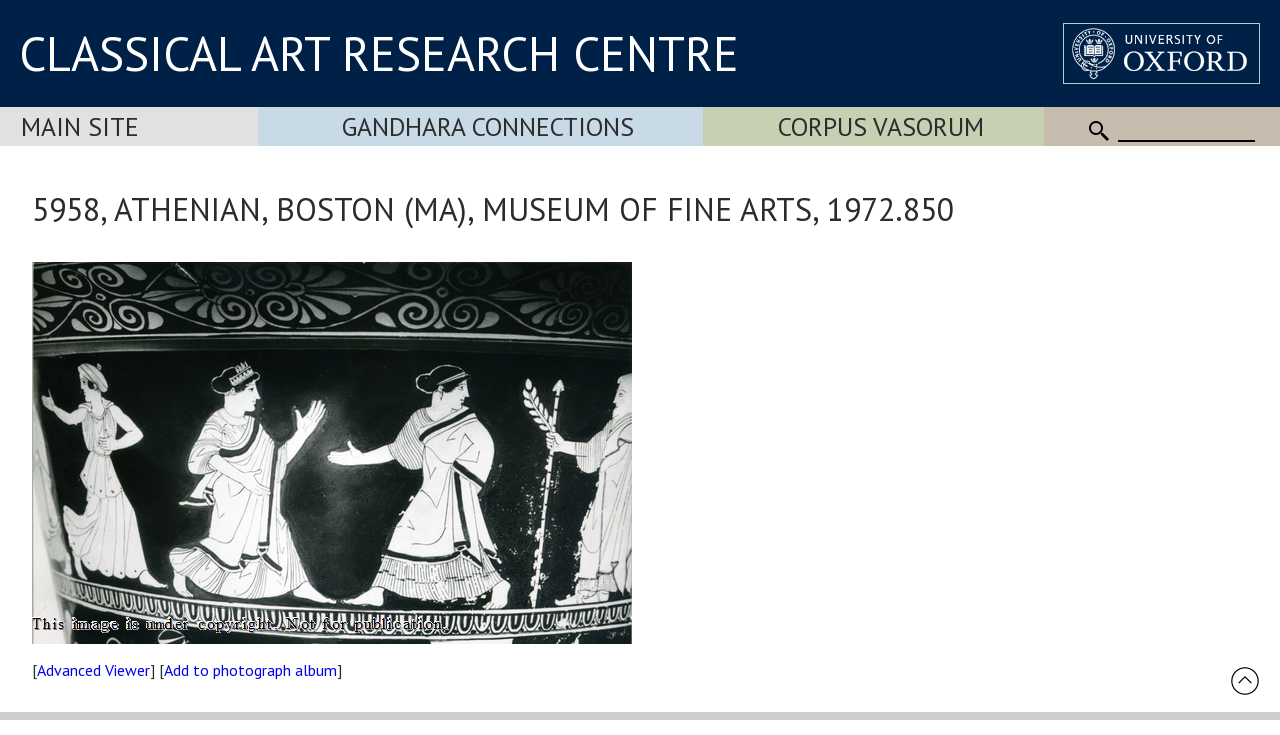

--- FILE ---
content_type: text/html
request_url: https://www.carc.ox.ac.uk/Watermark/displayImage.asp?id={2AD74092-5509-4494-B323-B2C5DBB2C447}
body_size: 917492
content:
BMv�     6   (   X  ~             �  �          ������������������������������������������������������������������������������������������������������������������������������������������������������������U\W�EJA�MTM�x~y���������tzu�371��������
����������
��
�
�	�
�����lpj�����,3,��������	��ae_���������&*$���� �������� !�������������������
���� !���stk������������������¾���������hf^�48-�!%� !�&(�*, �//#�++�((�*)�$#�,, �((�!!�PQH�����������������8<6� $�'(�,+!��$#������������������������������������������������ ��� � � � � � �����  �  ��  � �! �"!�#"�#"�"!�! � �!"�� !�#$�$#�'&�)(�"!�%$�$#�#"�"!�! �! �"!�$#�#"�"!�#"�#"�"!�! �! �#"�%$�$#�"!�"!�"#�#$�$%�$%�()�&'�%&�#$�'(�+,"�(*�-/#�57+�57+�/0&�,0%�,0%�14+�58/�>A8�SZS�ipi�lsl�krk�fjd�TXR�MRI�KPG�INE�AF=�:?6�9=2�6:/�26+�.2&�.0$�37,�04)�7;0�8<1�6:/�7;0�48-�59.�./%�#$����"#�$%�"#�#"�%$�$#�*)�"!�('�$#�#"�$$�%%�%%�$$�""�!!�!!�""��$%� �"#� !� !�!"� !� �"!� �#"�#"�"!�$#� �����#!� �!�" �"!�! �"!�"!�! �#"�$#� �!!�##�""�""�$$�##�!!�""�""��++�""��""�&&��� �!� �����  ���  �!!�##�$$�$$�$!�%"��##� !��UXV�������������������������������������������������������������������������������������������������������������������������������������������������������������������������������������������������������������������������������������������������������������������������������������������������������������������������������������NKC�(%�+)!�)'�'(�%&�+,#�./&�-+#�'%�! �"!�"!��"!�.-#�"!�&%�43)�%&�'(�*)��++�))�%%��""�''��" �$"�'%�" ��))�,, �--!�.."�##�'&�++�*, �$%�|~x�����ike�$'�%#�+)�&$�+)�'%�0.#�(&�*(�,)�+)�%&�ilc�����������������������������53)�(%�.+�)'�'%�!� �" �" �" �!�!�  ������������������� �!�!�!���������������!�!��_d[�������������������������������������������������������������������������������������������������������������������������������������������������������������W^Y�BG>�@E<�W^W�oup�hni�AE?������
���
��
��������
�
�
�
�
�
���
��MOI�����^e^��������# �XZT���������=E>������������ !� !����������������������"#�+,"� �EF=���������������������������������������������[^U�9<3�%&��#"�+* �./%�''�##�--�.."�&$�LLF�������������z~x�RUL�/3(�&'�! ��������������������������������������������������������� �����  �  �  �!!�!"�!"�!"� !� !� � � �"#� �!"�#$�%$�)(�)(�#"� � !�!"�!"� !� !� !� !�!"�!"�!"� !� !� � � !�$#�#"�"!�"!�"#�$%�$%�$%�'(�'(�()�&'�*+!�-.$�*+!�,-#�26*�37,�04)�/0&�-.$�./%�./&�01(�,1(�16-�).%�),#�-0'�+.%�/3(�34*�16-�/4+�15*�26+�37,�37,�59.�:<0�59.�48-�8<1�:>3�7;0�6:/�59.�59.�87-�,+!�$#�%$�&%�%$�%$�&%�#"�$#�#"�('�"!�'&�#"�! �##�$$�$$�""�""�$$�%%�%%�%$�10&�,+!�#"�#"�'&�$#�"!�$$�&&�##�$$�##�  �!!���'&�%$�� ��$#� �$$�""�!!�!!�!!�""�$$�##�!!�""�!!�  �##�""�  �!!�""�##�**�$$�%%�##�%%�  � �! �! �! � �� �! �!�!� � �!�" �#!�$"�#!� �##�##�'(�!�qup�������������������������������������������������������������������������������������������������������������������������������������������������������������������������������������������������������������������������������������������������������������������������������������������������������������������������������������XVL�" �21'�21'�,+!�#$�()�+,"�#$�#$�#$�%&�%&�!"�!"�'(�-,"�%$�+* �.-#�%$�-,"�76,�""�$&�(*�((�))�++� �)'�-+ �))�!!�  �""��!!�''�66*�&%�.."�/2#� !�IKE�����npj�8;2�+)�1/%�)'�'%�#!�(&� ��,+�1/$�$$�&'�wys�uyt���������������������20&�(%�.+�(&�&$�$ �" �#!�#!�#!�$"�$"�$$�" �#!�#!�!������������������� �!�������������!�!��_d[�������������������������������������������������������������������������������������������������������������������������������������������������������������W^Y�AF=�38/�04.�15/�%)#�������	�����	�	������	�
���
�
�
����	�*,&���������LPJ����	��&#�dd^���������IPK������������������������������������!"�)* � �qsm���������������������������������������������������������ZZT�771�$$� !�+,"�--!�++�((�$#� ���������W[V�QUO��������� ���������������������������������������������������������� �  �  �  �!!�""�""�""�$$�$%�#$�"#�!"�!"�!"�"#�#$�&%�$#�$#�%$�%&�'(�&'�"#� !� !� !� !� !�!"�"#�#$�#$�"#�"#�!"�!"�!"�!"� !�$#�#"�#"�$#�$%�&'�&'�&'�)* �()�()�%&�()�,-#�*+!�-.$�37,�37,�37,�23)�23)�34*�78.�67-�03*�25,�/2)�37,�<=3�9:0�45+�23)�37,�48-�59.�48-�04)�/3(�26+�6:/�48-�48-�6:/�9=2�6:/�37,�59.�48-�23)�&'� !�'(�*+!�$%�"#�()�)(�'&�%$�'&�#"�%$�$#�$#�&%�%$�#"�"!�#"�'&�'&�&%� �$%�()� �"#�'(�"#�#$�$#�&%�$#�&%�%$�#"�&%�%$�##�""��$$�((�%%�$$�%%�#$�#$�!"�!"�"#�!"� !� !�"!�#"�"!�"!�$#�%$�#"�%$�$#�&%���'&��#"�('�""�!!�!!�!!�!!�!!�  �  �!!�!!�!!�  ��  �""�$$�$$�  �%%�""�#%�)* �fi`������������������������������������������������������½�����������������������������������������������������������������������������������������������������������������������������������������������������������������������������������������������������������������������������������������������������������������������������zyo�$#�32(�,+!�)(�)(�*+!�$%�%&�)*!�()�&'�'(�()�)* �+,"�)(�%$�#"�0/%�0/%�&%�)(�,+!�+-!�,."�**�++�22&�*(�*(�$"��&&�%%�%%�**�**�))�++�&%�  �**�#%��-.*���������TSI�('�+* �*(�<:/�31&��#!�" �1/$�-+ �� �"$�pqo�����������������0.$�,)�1. �(&�#!�%!�" �!�!�$"�&$�'%�%%�&$�&$�&$�$"�!������������!!� � ����!�!�������������"�"��^cZ�������������������������������������������������������������������������������������������������������������������������������������������������������������T[V�<A8�38/�',#� #��������
�������
�
����
�����
�
����
��NRL���������dhb�38/�#&�'*!�DF@�z|v���������LPJ����	�� !���������������������������������+.%���������������������������������������������������������������������vwu�@B<�"%�!"�32(�)(�,+!��fd\�����+-'��TWN�hi`����������������������������������������������������"!�! � ����� �  �  �  �""�""�!!�""�$$�$#�#"�"!�"!�#"�$#�&%�'&�%$�%$�%$�%$�%&�'(�%&�#$�&%�%$�#"�"!�"!�$#�'&�)(�$#�$#�$#�"!�#"�$#�$#�#"�$#�$#�%$�&%�%&�&'�&'�'(�+-!�*, �,-#�*+!�+,"�+,"�&'�)* �-1&�-1&�26+�15*�15*�04)�78.�56,�:=4�7:1�26+�26+�48-�48-�59.�9=2�04)�48-�8<1�7;0�48-�48-�:>3�@D9�:>3�:>3�9=2�<@5�9=2�7;0�:>3�8<1�9:0�89/�?@6�MND�NOE�:;1�()�%&�)* �$%�"#�%&�"#�#$�'(�*+!�-.$�+,"�'(�$%�&'�)* �)* �&'�,-$�&'�+,#�)*!�() �&'�%&�"#�-.$�./%�+,"�,-#�+,"�&'�()�&'�*, �)+�(*�)+�#%�"$��"$�"#�#$�"#�#$�&'�%&�"#�$%�$%�$%�"#�!"�#$�"#� � �!"�$%�23)�"#�./%�67-�"#�#$�##�$$�%%�&&�&&�%%�##�!!� � �! � ��! �$#�'&�!!�!!��!!�##�=>4�QTK�KPG�W[U�TXR�\`Z�koi�rvp�rvp�ptn�ptn�X]T�^b\�x|v�|}y���~�����jlf�X[R�MQL�W[V�fje�pto�txs�v|w���������������������������������������������������������������������������������������������������������������������������������������������������������������������������������������������������������������������������������������������)'�+)!�.,$�,*"�%#�%#�'(�-+#�0.&�+* �$#�%$�,+!�10&�43)�$%�+* �((�$$�11%�=<2�*)�'(�22&�))�$$�""�--!�--!�.,!�,*�((�))�))�))�++�##�,*�'%�,+!�((�$$�''�,*"�''!������������ �()�&%�,+!�00$�'%�!�*(�$"�+)�&$�)'�%&�340�����������������,* �,)�1. �)'�%#�%!�!� �!�$"�&$�&$�$$�$"�$"�$"�#!�!������������  ��������������������#�#��^cZ������������������������������������������������������������������������������������������������������������������������������������������������������������QXS�9>5�05,�#&���������
��������
�
��������
�
�
������eic���������������������������������;?9������������������������������������� � !��25,�����`ec�KOJ�KOI�BF@�FJD�RVP�\`[�lmi�wxv�����������������������������������������UWQ�12)� �! �! �ef\�ad[�"� ��	����������������������������������������������������! �! �! � ���� �  �  �  �!!�!!�  �!!�##�"!�! �! �! �"!�#"�$#�$#�#"�%$�$#�$#�$%�&'�$%�$%�'&�'&�&%�%$�$#�&%�('�)(�%$�%$�%$�$#�%$�'&�('�'&�'&�('�)(�)(�&'�&'�'(�()�-/#�,."�.0$�/0&�23)�34*�01'�78.�48-�26+�9=2�7;0�6:/�26+�6<1�4:/�7:1�58/�8<1�:>3�9=2�6:/�37,�6:/�45+�78.�6:/�48-�/3(�.2'�26+�6:/�;?4�:>3�59.�7;0�48-�04)�48-�/3(�15*�04)�/3(�48-�7;0�-1&�&*�)-"�%(� #�$'�,/&�.1(�-0'�36-�:=4�AD;�?B9�;>5�690�690�9<3�9<3�7:1�690�25,�58/�>A8�AD;�GJA�]`W�NQH�MPG�MPG�ILC�ILC�DG>�;>5�8;2�36-�:;2�>?6�45,�,-$�?@7�opg�TUL�67.�;<3�;<3�78/�78/�<=4�<=4�<=4�AB9�JMD�KNE�ILC�ILC�JMD�GJA�BE<�AD;�GH?�NOF�opg�^_V�cd[�pqh�PQH�;<3�56-�:;2�AB9�DE<�CD;�AB9�?@7�>?6�890�9:1�;<3�;<3�<=4�>?6�CD;�GH?�IJA�PNF�RPH�][S�fd\���{���~�z{w�����������������������������������������������������������z�UUO�LLF�PPJ�UUO�WWQ�RTN�OQK�SUO�Z\V�PQM�LMI�MNJ�LMI�HIE�MNJ�QRN�JKG�@B<�;=7�9;5�:<6�9;5�882�882�::4�993�==7�CC=�JJD�OOI�PRL�RTN�SUO�QRN�STP�RVQ�W[V�[_Z�\`[�`a]�efb�jkg�ghd�dea�efb�ghd�jkg�opl�uvr���������������������������������������������������������������������YZQ�#!�&#�0-%�/-%�%#�!"�#!�'%�'&�%$�&%�'&�'&�)(�,-#�87-�((�%#�&$�KJ@�[YQ�$%�+)�$"�**�$$�&&�((�44(�MMA�``T�""�##�""�&&�#!�'%�*(�&%�%#�  �+*�,* ��QQK�����=A6�DH=�<@5�<=3�9:0�SRH�33'�!!�&%�(&�+'�*'�$ �&%�'(�lpj���������kke�'%�+(�.+�+)�'%�$ �" �#!�$"�&$�&$�%#�##�" �" �" �" �!� ���!�!�������  ��$"�'%�!���#��� � � ������� �$ �#��^cZ���������������������������������������������������������������������������������������������������������������������������������������������������������}�~�PWT�<A8�.3*�"���������
���
���
�	�	����	�����
�
�
������!�VZT���������������������eoi�$.(���	��	������	������������������������������?B9�����(-+��"$� "�"$�%'� !�!"�%%�"�',#�'+%�04.�AE?�Y]X�}�|���������������������tul�HG=�%&�$&�*+"�������""��������������������������������������������������� � � � � �! �!!�!!�!!�""�""�!!�""�$$�"!�#"�#"�#"�#"�"!�"!�! �! �$#�#"�"!�#$�%&�$%�$%�%$�&%�('�('�('�'&�&%�&%�('�('�('�('�*)�-,"�.-#�,+!�,+!�-,"�/.$�.-#�*+!�)* �*+!�,-#�13'�+-!�*, �+,"�45+�=>4�FG=�TUL�NRG�IMB�QUJ�RVK�TZO�W]R�gmb�kqf�mri�hmd�glc�ek`�`f[�V\Q�LRG�JPE�RSI�TUK�VWM�VWM�UVL�VZO�Z^S�^bW�UYN�RVK�KOD�LPE�HLA�BF;�EI>�?C8�@D9�LPE�Z^S�kod�|�u���z���y���}���~���|������������������������������������������������������������������������������������������������������ż��ż��������������������������������������������������Ǿ����������������������Ǿ��ſ��������������������������ľ��ſ��ſ����������ſ����������������������������������¾����������ƽ��ȿ������������������������������������������������������������������������������������������������������������������������������������������������������������������������������������������ȿ��ȿ����������ƽ���������������|���{���y���v�|~r�uwk�npd�gk_�swl�swl�ouj�nti�jpe�`f[�Z^S�[_T�X\Q�W[P�RVK�KOD�DH=�@D9�;?4�8<1�,1(�+0'�+0'�%*!� %�).%�16-�-2)�292�>E>�<C>�BIF�QXU�glj�ekf�lpk�yzq�HI@�%#�(%�$!�(&�&$�&'�%#�'%�&%�&%�'&�&%�&%�*)�'(�43)�**�+)�(&�('�;91�de\�75*�$"�)'�$$�**�((�((�<>2�HH<�--!�yym�QQE�''�,*�#!�'%�*'�&$�'$�.+�,* �"�(("�56-�,2'�������������-.$�tuk�uui��!�-+!�.*�& �'$�.,!��GIC���������@@:�&$�/,�-*�*(�%#�%!�%#�(&�)'�)'�'%�%#�$"�%#�$"�$"�$"�$"�#!�!� �!�!������  �!�0.#�IG<�SQF�A?4�'%��#��� � � � ������ �$ �#��^cZ�������������������������������������������������������������������������������������������������������������������������������������������������������������KRK�7<3�(-$�"���������
�	�	�
���
�
�
�
�
�
����
�	�
�����	���	��/2)�ORI�\dZ�MRI�16-��
�
�������������������������������������� �!%�'*!���|�PTN�!&�%)�(*�**�))�*)�&'�&'�*, �'(�&'�'(�#$� � �"#�05,�ILC�mne����������ľ�����T[T�BE<�����$"��  �������������������������������� ����������! ���  �!!��!!���!�!�" �#!�" �!�"!�"!�#"�$#�#"�%$�$#��#$�!"�!"�#$�#$�!"�!"�"#�#$�'(�#$� !�'(�() �#$�&'�!%�&*�!%�!%�$(�%)�(,!�'+ �--!�*, �/1%�46*�79-�.2&�48,�04(�6:/�<@5�LPE�6:/�:>3�6;2�7<3�8=4�>D9�HNC�TYP�TYP�mri������}�������������������������������������������������������������������������������������������������������������������������������������������������������������������������������������������������������������������������������������������������������������������������������������������������������������������������������������������������������������������������������������������������������������������������������������������������������������������������������������������������������������������������������������������������������������������������������������������������������������������������������������������������������������������������������������������������������������������������������������������������������������������������������������������������������������������������������{�}{p�noe�cdZ�[\R�STJ�EG;�:<0�79-�35)�*1"�/4%�#(�.0$�*, ��"!�%#��#� $� "�#%� "�'*�((�-+ �)'�+)�++�//#�((�*, �NPD�./%�&'�*+!�'(�%$�*)�)(�#"�!�#&�|v�stk�%&�$"�('�#"�&&�""�55)�CB8�ED:�:9/��CA9�9:0�9:0�HI?�RSI�()�YZP�LMC�%&�''�'%�+(�/,�)%�,(�*%�.+#�������������=;1�'#�*'�*&�31&�-)�&"�,*�#!�(&�((�!!�!!�%#�)'�$"��$"�#!��#!�% �!�" �$"�!��.,"�ED:�OPF�\]S�:>3�8<1�XZN�88,��" ��!!�!!�� ��$ � ��" �!�#!�"�$"��^d_�������������������������������������������������������������������������������������������������������������������������������������������������������������OVO�6;2�(-$�"���������
�	�	�
���
�
�
�
�
�
�
���
�
�������	���	���
�
�
��
����������������������������������������%)�"%�qvm�����14+�),#�%&�"$�%%�"#�()�)*!�$%�&'�&'�%&�%&�'(�)* �*+!�&*� $� � �DE<�fhb���������yzq�����!� �#"�����������������������������#"�#"���������� �" �� �" ��"!�%$��! �#"�#"�! � �! �"!�#"� �! �! ���! �&%�)(�')�%'�%'�$&�$&�$&�')�,."�)* �%&�'(�01'�-.$�*+!�/0&�/0&�15)�15)�26*�7;/�7;/�26*�15)�6:.�34+�23*�34+�=@7�HKB�MPG�RUL�X[R�npj����������������������������������������������������������������������������������������������������������������������������������������������������������������������������������������������������������������������������������������������������������������������������������������������������������������������������������������������������������������������������������������������������������������������������������������������������������������������������������������������������������������������������������������������������������������~z�OPL�OPL�xyw�������������������������������������������������������������������������������������������������������������������������������������������������������������������������������������������������������������������������������������������������������������������������������������������������������������������������������������������������������������������~�~~x�ooi�jjd�TTN�NOF�KLC�OPG�>=3�0/%�32(�+)�'%�$"�%#�''�))�((�""�&&�$$�%%�''�**�*(�*(�/-"�()�)+�++�))�(&�*)�,+�)(�**�**�22$�77+�JJ>�WWK�22&�**�,, �##��$$�,, �,, �((�OOC�BC9�,+!�))�$"�$"�(&�$#�&$� �vzu���������,*"�&%�)'�)'�(&�%#�$"�$"�!�&&�!!�%%�#!�#!�$"�$"�#!�!�" �&$�"���" �%#�%#�/-"�>>2�=>4�./%�(,!�"�EI>�abX�+* �!!�""���##�#!�(&�)'�+)�$!�$"��� �#!��^d_�������������������������������������������������������������������������������������������������������������������������������������������������������������RXS�6;2�',#�!��������������
�
�
�	�	�	�	�	���
��������	��
���	������
�
�
��������
�
����������������������������"� �MPG���������$'�+,"�#$�/0&�!#�$%�'(�+,"�&'�&'�*+!�+,"�%&� !� !�!#�$%�!"�#$���DHB�KRK�/0'�
�����"!������������������������������%$�('�"!������! �! � �"!���!�!������  �""�""�$$�%%�%%�$$�$$�%%�%%�''�))�((�%%�&&�""�%%�((�))�''�%%�''�**�-.$�+,"�)* �56,�;<2�;<2�CD:�CD:�EF<�AB8�DH=�OSH�\`U�dj_�jpe�tzo�����������������������������������������������������������������������������������������������������������������������������������������������������������������������������������������x{y�orp�{~|����{~|�{~|�z}{�z}{����������������������������������������������������������������������������������������������������������������������������������������{|z�ijh�nom�stp�rso�efb�^`Z�PRL�OQK�VXR�LNH�X\V�ae_�TXR�HOH�KRK�ORI�EH?�LOF�HKB�FI@�=@7�CF=�ORI�FJD�>B<�8<6�8<6�<@:�DHB�>@:�;=7�GH?�JKA�@A7�DE;�DE;�47.�:=4�DF@�AD;�7:1�47.�<?6�@C:�890�890�:;2�;>5�;=7�EGA�:>9�9=8�=A;�<C<�?F?�&) �!� �"%� �"%�47.�TVP�W[U�NRL�QUO�SWQ�UYS�RVP�MQK�nrl�hkb�VYP�EF=�:;2�23*�9;5�NPJ�MNJ�`_[�tso�cb^�mlh�hie�cd`�jkg�~{�{}}�dff�www�|||�����|||�}~|���������������������������������������������������������������������������������������������������������������������������������������������������������������������������������������������������������������������������������������������������������������������������������������z�poe�edZ�\[Q�RRD�SSE�FF8�??1�==/�21#�*)�,+�**�**�$#�&%�//�1.�,)�+)�))�))�))�''�22$�BB4�23#�+,�(&�.,!�0.#�,*�@>3�31&�&$�:8-�����vwn�#$�!!�%%�+* �!"�%&�,-$�')#��~�����mql�,/&�('�$"�""�**�((�!!�" ��'%�!�" �%#�&$�" � �$"�%#��)%�%#�!� �!� �!�##�$#�./%�()��Y]R�����MPG�/0'�""�""�""�'&�('�POE�BC9�)* �"!�$"�! �(&�($�'%��^d_�������������������������������������������������������������������������������������������������������������������������������������������������������������X^Y�5:1�&+"������
���������
�
�
�	�	�	�	�	�
�
�
����
�
�����
����	�
���
�
����������
�����������������
�������������!�),#�svm��¼�[]W�!$�()� �'(�/1%�(*�)*!�'(�'(�()�&'�#$�$%�)* �*, �')�%&��+/$�RUL�eja�7<3�� ���&%�&%��������������������������� �! ��������  ���##�!!���! �&%�#"�&%�)(�%$�%$�('�%%�%%�$$�##�$$�%%�$$�!!�!!�""���""�""�##�))�--!�11%�55)�88,�>>2�GG;�SSG�\\P�WZQ�vyp�~�x�������������������������������������������������������������������������������������������������������������������������������������������������������������������������������������������������������������}�|�y}x�����������������oqk�cga�\`Z�bf`�dhb�ae_�RVP�eic�^b\�eic�\`Z�fjd�TZU�V\W�gkf�jni�mql�mql�svt�uxv�uvt�hig�mnl�fge�\][�HIG�BCA�786�<@;�BFA�9=8�AE@�;?9�>@:�=?9�.0*�571�24.�;=7�571�35/�/0,�/0,�340�26+�37,�-1%�-1%�-1%�!$�=@1�DG8�12)�,-$�"#�&'�$%�:>3�_d[�?G=�'(�BC:�abY�`aX�fg^�rsj�^_V�34+�.1(�RUL�cdZ�\]S�89/�-.$�()�01'�//#�IK?�lnb�>?5�89/�opg�tul�~�x�z|v��{�gja�78/�STK���}��u�srh�54*�'&�0/%�)* �ILC����38/�%*!�z|v���������������������lmd�%(�&'�67.�"#�"#�'(�%&�-.%�FG>�@A7�$%�&'�89/�NOF�MNE�IKE�:<6�" ��&$�12)�//)�660�>@:�<>8�=A5�26*�-/#�)+� �$&�&(�'*�!!�+-'�,.(�NRL�`d^�BF@�JNI�]^Z�W\S�gke�hoh�rxs�u{v�flg�pwp�~�~�����~{�������������|�������������������������������mql�IJF�\]Y�EGG�acc�qvu�������������������������������������������������������������������������������������������������������������������������������������������������������������������������������������������}���{�}|r�mlb�ccW�[[O�TTH�RQG�MLB�HG=�>>2�00$�++�++�11#�+)�'%�)'�*(�*(�1/$�,*�*(�ilc�noe�##�**�**�))��""�(%�*)�.0*���������=@7�!�+(�gh^�`aW�::.�AA5�&$�,*� �&"�%#� ��%#�)'�%#�" �$"�*&�)'�%#�" �#!�#!� ��"!�! �,-#�/2)�psj�}�w�Y]W�9=7�%#�*)�.-#�-,"�67-�{|r�hla�36-�'&�$$�%$�31'�40%�+)��^d_�������������������������������������������������������������������������������������������������������������������������������������������������������������dje�7<3�',#������
���������	�	�	�	�	�	�	�	�	�	�
�
�
�
�	�	�	�	�
����	��������
�	��������������������������������������!"�"#�(+"���������=@7�"%�26+�"&�(*�&(�,-#�*+!�'(�$%�%&�()�%&� !�� !�89/�uyn�����kne�*-$�������#"������������������� ������������ � � �#"�! �! �! �#"�'&�('�&%�&%�(+�!$�!�#%�� �%'��"!�$#�%$�$#�%$�)(�.-#�21'�78.�BC9�MND�TUK�YZP�abX�pqg��v���������������������������������������������������������������������������������������������������������������������������������~�}�{z�{z����z~y�~�}�x|w��~�{z���������~�}������������������~�|�{�quo�rwn�fla�di`�SXO�_d[�V[R�RWN�QVM�JOF�PUL�KPG�QVM�_d[�INE�8=4�?C8�6:.�37+�9=1�+1&�6<1�;A6�8>3�8>3�/5*�39.�5;0�CI>�5;0�;?9�<?6�CD;�?@6�76,�-.%�9:1�==7�Z\V�Y[U�JLF�FHB�wys���}��������������������DE<�;<2�54*�55)�??3�&) �X[R���������>@:�qsm����������ú�����������������lmc�WYM���������<:0�73(�<8-�-+ �]]Q�����EH?�SRN�����������������������������SRH�wvl������Ż�IG=�1/$�75*�64)�0/%���w�����nof���������������������������������ooi�������������C=2�0*�95*�-+ �@?5�����JKA���~���������������������������������=;1�20&���������53)�.,"�'%���������() �cd[�������������������������CB8�%$�0.&�������������opg���u��ĵ�����)+�\^R���������������������OME�NOF����������z�:72�%$�/0&�&) �QSM�������������QRI�ILC�BE<�eh_�x{r�glc�w{u�ptn�T[T�rxs�����pwp�lpj�UYS�*/&�03*�7:1�793�13-�24.�13-�UYS�{y�vzt�`g`�U[V�`fa�~��������������qxq�]d]�=C8�8>3�*/&�.2,�>D?�Z_]�����������������������������������������������������������������������������������������������������������������������������������������������������������������������}�zxn�qoe�b`V�XVL�CA7�@>4�64*�53)�%&�! �%#��#"�/. �76(�88*�-&�.+�"!�682�Y[U�21'�41#�' �abX�}~t�RSI�~t�QQE�" �*(�%!�&$�*(�%#�$"�+)�'%� �#!�&"�(&�'%�#!�$"�%#�$"�##�"!�*)�YXN�MNE�kne�jmd�HLF�QUO�1/$�&%�-,"�./%�89/�ei^�^bW�=@7�54&�&%��32(�<9+�20%� �aha�������������������������������������������������������������������������������������������������������������������������������������������������������������nto�:?6�).%� ��������
�
����
�	�	�	�	�	�	�	�	�	�	�
�
�
�	���������������������ӵ�������	���	�
�����������������������������������������#$�!"�/2)���������BG>�),#�"%�'(�*, �(,!�%)�&*�)-"�$(� �"�(+"�JKB���z������¹�eh_� !�!"����#"����"!�������������� � �� �� �! �"!�"!�"!�"!�! ������������������Ħ�""�!!�##�%$�"!�"!���������Ħ�����$&�$&�)+�,."�/1%�>?5�CD:�JKB�YZQ�lmd�z{r���~��������������¼���������������������ӵ������������������������������������������������������������������������������������������������������|}��������������������nqo�`ca�ae_�{y�x|v�vxr�wys�prl�[]W�^`Z�X[R�JMD�;>5�DG>�<?6�:=4�:=4�25,�04.�,0*�27.�-3(�/5*�-3(�16-�6:4�8=4�27.�38/�MRI�LQH�=B9�NSJ�INE�X]T�RVK�@B6�57+�36'�46*�txm�ouj�BF;�PTI�nrg�|�u�����\`U���z������ſ���������DB7�97,�HF;�?>4�WVL���������dg^��������������������������������������������������Ħ�"#�yys�����]_Y�^_[�������������������������������������}}}�qqq��ǿ�B?7�.) �-)�)%�@>4�IG?�VWN�������������������������������������b_W�b_W�����E@7�+&�1,#�1,#�&& ����������~�������������������������������������`_[���������7.%�/(�,%�(#�-+!�,)!�fd\���������cb^�,)$�"�&$�=:5�������������&#��w�����PME��HE=�����@@:�QQK���������cb^�10,�(% �B?:���������fd\��WUM���x�,+!�'&�&'�__Y�XWS�QRP�����������������������������rrl�PMH���������+( �40%�31&�)'�::4�������������65+�&'�'(� �"#�ef\��ǽ�uyn�*.#�DI@���������sxo�#�jmd������ú�����������������MND�.2'�lof�����rwn�pul�y~u�sxo�mri�Y^U�/5*�*0%�9>/�6;,�>B6�=C8�490�&*$�DJE���������eli�\c`�\c`�U\Y�X_\�`gd�~���w}|�`fe�U[Z�_dc�������������������������������������������������������������������������������������������������������������������������������������������������������}�wvl�pnd���{�������������<8-�?:1�IG?�75-�<:2�-+!�#�*$�!"��#$�,+!�33'�'%�'%�%#�" �+)�)'�$"�'%�%#�" �&$�&"�'%�&$�#!�!� �!�$$�=<2�('�NMC�:9/�'(�VWN�be\�^cZ�42'�!!�&&�)(�%&�34*�9=2�;?4�ppd�FG=���# �! ��aha�������������������������������������������������������������������������������������������������������������������������������������������������������������tyw�=B9�*/&�������
�
���
�
�
���	�	�
�
�
�
�
�	�
��
�	����� 4��   �   �   �ĉ@�����ӵ��	��	�
�	�
����	�	�
�������������������������������������� �() �"&�9<3���������_c]�?B9�%&�'(�#�!�#�$(�)-"�>A8�kne�����������������FI@��&'�"!����	��!"������������ � �! �! �"!�"!� !� !�"!�$#�%$�'&�('�'&�&%�&%�  >�   �   ���L����"$�#$�&'�=���   ��h ������Ħ�TUL�nof����������������������������������������������������������������� 4��   �   �   �ĉ@�����ӵ������������������|}{�{|z�������������������������������������������������w{v�{z�swr�ijf�opl�dea�jnh�`d^�mqk�}�{�����_a[�SUO�Y[U���}�����`b\�KMG�SUO�XXR�GH?�"#�890�gh_�uvm��w�`aX�12(�34*���|�������������QTK�psj���������������������lnh�����������������������������TRJ�-+!�31'�DC9�����������������������������������������������������ecY�53)�64*�:9/���������kmg�������������������������������������  >�   �   ���L�KI>�dd^���������540�����������������ied�EA@�D?@�kii�������������������������b`X�{yo�����YWO�::4��ÿ�����������������������������������������RQM�ZWR�����TQI�TQI�if^���������|}{���������������������gfb�TSO�~z�������������XYU���������^XQ�VSK�jh^�@>6�A>9���������\\V��(&�#!�+)�,*"����������wwq�##��������~~x��������(*$���������PTO�����<<6�$"�#!�./+���������KLC�#!�&%�#"�+* �%#�!!�*+)�������������������������������������ooi�78/�����<91�)&�'%�)(����������*+"�10&�XVN�ig_�srh�OND�.-#�LL@�.,!�31&�%(�svm�����LNH�JLF������������������������������ľ�FHB�QSM�������������������������EGA�]_Y������ý���������������������AC=�[]W�{}w�24.�'+%�NRL�lpj�UYS�KRK�7>7�13-�/1+�02,�*.(�,0*�?C=�IMG�DHB�AB>�LMI�ae`�`d_�gkf�uyt�hlg�^d_�9=7�(,&�;?9�CGB�X[Y�������������������������������������������������������������������������������������������������������������������������������������gd_�YVQ�LMD�HI@�?@6�21'�('�.."�$$�!�$"��!�%#�" � �$"�&$�($�%#�#!�$"�%#�$"�%#�**�LKA�)(�!�#!��/.$�-.$� �++�##�""�##��"$�,-#�67-�XXL�<=3� !�! �%$�'&��bf`�������������������������������������������������������������������������������������������������������������������������������������������������������������{�~�=B9�*/&������	�
�����
����	�	�
�
�
�
�
�
����
�G����G �������������=�����?������������
�
��
�	�	��
�
�
����������������������������������� ��"#�#'�$(�7<3�����������������^_V�]bS�lqb�|�t���������������������hki�>A?�)-(��%(�%$�&$����! � !��23*��#!�� �! �! � � � �! �! �! �"!�#"�#"�$#�"#�"#� � � �! �! �! �! �! �����  H���d��Ħ�IK?�WYM�hj^�xzn�����������������=���Īj���������������������������������������������������������������������y|z�G����G �������������=�����?���������mql��~��~�vzu�qup�pto�pto�af]�W\S�`e\�\aX�af]�glc�LQH�;@7�U]S�ltj�hpf�W\S�27.�;>5��������������Ǿ�����hkb�������������������������������������������������MMG�������������TUL�/0'�/0'�WXO���������ijf�����������������������������������������������������������������fb]�\XS���������������������������������������������|����������������������������������pqo�����������������nnn�MMM�134�;=>�bbb�����  H���d��Ħ�������������YXT�����������������DDD�*(�0.#�//#�()�KNE���������������������������������SSM���������������������@D?�.2-�,0+�AE@�vzu�������������340�������������������������������������������������45,�&& �))#�:<6�������������mql�����������������yys�������������tsi�����tse�LI;�.,!�)(�(*$�(,'���������<B=�SYT�������������:@;�mqk�����>B<�-1+�����>?5��,+��OPL���������/0'�('�1/%�20%�LM=�,/ �nrg�������������uvt�/0.�#('�$)(�hmk���������]_Y�78/�{yq�85'�86+�LMC�prl�����+-'�78/���������������������~{s�-(�1-"�62'��yys�����340�����������������sw|�psw�����������������<>>�TVV���������SQP�<:9�JHG�\ZY�������������������������������������56-�FE;�:9/�)(�bcY�������������DH=���������������������WYM�?A5�������|���{�wym�IK?�FH<�VZN�;?3�*."�HK<�ORC�NPD�CG<�/2)�:<6�]_Y�\]Y�RYT�[b]�gni�Za^�eli�u|y�{���}���|���������������������������������������������������������������������������������������������������������������������{�}}q�ii]�VTI�^\Q�^\Q�DB7�64)�RPE�USH�)'�*&�#!��" �$"� ��&$�43)�"!�" �$"�'%�$"�''�"$�,,�**��!!�!!�""���>>2�23)�"#�! � �#"��dhb�����������������������������ӵ�������������������������������ĭ��������������ӵ����������������������ӵ���������������������Ħ����������������������������������=D=������������������ӵ��������������������������������������������������ӵ�
�������������������������������Ħ������������������Ɯ�`���1 .�׼s�
�
�
������������������Ħ����������������������������ӵ������������������Ħ���������������������������������������������������������ĭ��������������ӵ��������������������������������������Ħ�<>8�..(�%%�����������������Ħ��&'������������������Ħ�%$�"!��('�!�"$� �!#�%'�!#���������������������������%$�)(�22&���������������������������v�����  D��dD������������������������������������������?f������ӵ������������������������������Ħ�hlg�fje�[_Z������������������ӵ������������������Ɯ�`���1 .�׼s�:;1�12(������������������ĭ��������������ӵ�������������������������������������������������������������45,�/-%�771��������������������������ӵ����������������������Ħ���������)'�;9/�62'�������������������������NNH�)&�����������������������������������������������������������������Ħ��������������KGB�;72�HEA����������������������������������������������Ħ�������������=8/�4/&�82+�97,�75+�/-%�����  D��dD�������������������������������������������������������������ij`���������������������ӵ������DG>������������������ӵ�2,������������������ӵ��������������������������������������������������������������������������Ħ�<<6������������������������������������������ӵ�URM������������������������������������������������������ĭ��������������ӵ�<:/�#"�����������������''!���������khc��rrl���������?@<�������������}zr�#�($�*)�+)��[]W���������-.*�kj`�����������������[XT�231���������������������������������97,�0-�SSM�����osm�GLJ�������������890�$$�)(�--!�����������������0)�y{|�����$#�,."�).%���������������������������������������������--!�//#� �\]Y���������{}}�����������������������������nmi�����������������?=2�86,�usk�>@:����������������������ÿ�nok�&'�rpe�����baW�%&�CD;�UVM�XYP�VSN�VSN�JL@�MQF�QSM�HLF�x|v�����imb�jnb�ioj�nto�rxs�������������������������������������������������������������������������������������������������������������������������{yq�edZ�__S�KI>�CB4�:9+�21#�$$�$#��!� �!�&!�& �(%�%"�+'�&"�" �(&�#!� �CG<�6:.�))��� !��dje���������?���   �   �   ��~4�����������������  g�   �&  ���e�  >�   �&  ��e���������  g�   �&  ��e���������  >�   �   ��h �����ӵ����������������������������������  g�   �&  ��e�	�  g�   �   ��uO�  >�   �   ��uO�  >�   �&  ��e�	�
����� 4��   �   �ff?�  >�   �ߝL�
�����  g�   �   �   �   �ĉ@�
��������  S�   �   ��h �����ӵ�������������  g�   �&  ��e������  >�   �   ��h �����ӵ���������� f��   �   �ff?�  >�<  ���z��  g�   �&  ���e�  >�   �&  ��e�"%�+-'�����  H�   �   �   �   �   ���L�#&�%(�*-$�����  S�   �   ��h �����ӵ��  g�   �   ���L�##�##�$$���������"$�����  S�   �   ��? �����ʬ����}��������� 3h�   �   ��? �����������������  D�%%)�   �   ��? �����������������������������Z����uf�Ħ��NPJ�X\V�bfa�  g�   �   ���L�:?6�LPJ�X\V�����  g�   �&  ��e�34+�����  g�   �   �   �   �ĉ@�������������  g�   �&  ���e�  >�   �&  ��e���z����� @��   �e  ���������������� ?���? �����{|x�IHD�����JJD�.-#�75*�!���}� g��   �   �<  ��ĉ�_c^�UYT�cfd�����3w���e<��Ħ�?>:�����;91�$"����� 3h�   �   ��? ����������������� @��   �e  ������������������������������������   �   �   ��Z ���������POK�,)!�70'�82'����� 3h�   �   ��? �������������  g�   �   ���L�������������A?7�62'�C>5�>;3�><1�75*�32(�����  D�%%)�   �   ��? ����������������� f��   �   �ff?�  >�<  ���z�-+ �+,"�=���   �   �   ���?�����Ħ��qsm�  g�   �&  ��e�/+ �����  g�   �&  ��e�&("�vzu���������  S�   �   ��? �����ʬ���������� 4��   �   �ff?�  >�   �ߝL�<8-����� @��   �e  ������������  g�   �&  ��e�ec[�"�$$����� 3h�   �   ��? �������������  g�   �&  ���e�  >�   �&  ��e�1/%�b`U����� ?���? �����.*��\^^���������=;3�[[U���������=A<�������������>;3�-)�*(�('�#!�,+!�&("���������jlf�+* �����������������43/�������������������������������������{zp�><1��ÿ�����X\W�������������nmi�)(�44(�.."�22&�(,&���������������z�)++�����SRH�-.$�SWQ�������������244�,-)�NSJ�(,'�7=<���������������w�&'�qtk�������������������������������������������������UVM���������`aX��30(�*'"�_a[���������AB>�==7�QQK���������^_V�abX��Ƚ�\[Q�"#�UVM��������������¾�������������������������78.�')�9;5�VXR�[]W�@B<�13-�24.�682�RTN�\`[�UYT�ejh�|��������������������������������������������������������������������������������������������������������������������������usk�[YQ�JI?�;:0�,+!�.,!�($�#�$ �$ �" �&$�&$�&$�02&�11%�#"�*'�*)�)'� �eh_�����������������4 D������ӵ���������������������  H�ƅ^���������  H��u]��Ħ�������������  H��u]��Ħ��������������������� Z��uR)��Ħ�������������������������������������  H��u]��Ħ������  H�Őe���������  H�Őe���������  H��u]��Ħ�	�����q���I  ��ܗ�����G���I  ������ӵ�
�����t t���������������������������� H���G ���������g���ĉ@�����������������  H��u]��Ħ�	����������������� Z��uR)��Ħ������������  s�ߝL�����G���   ��dU��Ħ������  H�ƅ^���������  H��u]��Ħ�"&�����  n�t  �������������  H���d��Ħ�26*�.2&����� H���G ���������g���ĉ@�34*�����  H���d��Ħ���  �##�*)�23)�67-�PQG�`aW�lmc���~����� H���t �������������ƅ^������������� B��t  ���������=���o9 ������Ħ�����  D��t ��������� f��o9 ������Ħ�;=7�UVR�dhc�����  g��? ���������PRF�fj_�����  H���d��Ħ�msh�be\�KNE���������  H��u]��Ħ�-0'�����t t�������������������������������������  H�ƅ^���������  H��u]��Ħ���������  H�׼s�������������������������������������gfh�>;6�98.�+*�/-"�ebZ�mje����������tQ�����""�/0&�<=3�(("�j���   ��e<��Ħ�YZV�{zv��������� B��t  ���������=���o9 ������Ħ�����  H�׼s�����660�������������������������������������  H���t��Ħ�����A>6�-(�C=2�6.!����� B��t  ���������=���o9 ������Ħ�����  H���d��Ħ�������������<;1�D@5�=;1�53+�22&�.."�BA7�����  D��t ��������� f��o9 ������Ħ�����  s�ߝL�����G���   ��dU��Ħ�20%�����  H���t��������� @���c ������ӵ�����  H��u]��Ħ�40%���������  H��u]��Ħ�,*"�02,����� H���t �������������ƅ^���������q���I  ��ܗ�����G���I  ������ӵ�,(�����  H�׼s�����562�������������  H��u]��Ħ�KJ@�/)"����� B��t  ���������=���o9 ������Ħ�����  H�ƅ^���������  H��u]��Ħ�*)���������������������+)�''!�9<:���������rph����������_c^�������������,* �*(�FE;�����_]U�('�%%�>A?���������10&�|~~���������mlh�YXT���������]a\�����������������������������TRJ�pqm�����HLG�������������MJE�,*�'*!�%%�%#�./&�372�������������GKE�WXO��ƾ�LLF�������������hgc�*%"�,)!�((�+,"�')#�*/-�������������GIC�������������fhi�������������AA;�CF=�^b]�����������������LPQ���������)(�'%�/.*���������)'�!�*( �$%�##�vxr��ý�XZT�.,!�44(�$%�45,��ľ�������������������������������������10&�##�lmd���������34+�qri�����uvm�56-�$(�NQH�OTK�BF@�@D>�>B<�7:1�:=4�BKA�S[T�qyr�xz�{��qwv���������������������������������������������������������������������������������������������������������wvl�cbX�JI?�<:0�/-#�&$�%#�!�""�)'�*'�41"�1,�/,��lka�����������������4 D��uX��ӵ���������������������  D��dD��Φ�����  D��dD��Ħ�������������  D��dD��Ħ�����������������t���   ��|<�����������������������������������������  D��dD��Ħ������  D��dD��Φ�����  D��dD��Φ�����  D��dD��Ħ�
�����p���e  ������Ɯ�����4 D��uT��ӵ�
�����`���   �   �e  ��ĭ���������
�����q���e  ���t������������������������������  D��dD��Ħ�
����������t���   ��|<�������������  D��dD��������  D��dD��Ħ������  D��dD��Φ�����  D��dD��Ħ�$%�q���<  ��ni�������������  D��dD��Ħ�04(�����q���e  ���t�������������23*�890�����  D��dD��Ħ�9:0�IJA�de\���|�����������������������������q���<  ���R�������������������������q���   ��jR�������������  g��dK�ӵ������  H��dD��Ħ���������  g��dK�ӵ��>@:�.0*�����G���R/ �f6L��ĭ��Ħ�68,���������  D��dD��Ħ���������������������  D��dD��Ħ�.0*�����`���   �   �e  ��ĭ���������������������  D��dD��Φ�����  D��dD��Ħ���������  D��dD��Ħ�����)'�-+#�53+�.+&�RQM�������������<<6�klc��������������������������ge�Ħ��20&�-*�52$�����  F�   ���S��Ħ�����HIE�����q���   ��jR�������������  g��dK�ӵ������  D��dD��Ħ�.-#���z���������������������������������  D��dD��Ħ�dc_�4.#�71&�93&�����q���   ��jR�������������  g��dK�ӵ������  D��dD��Ħ���������ooi�20&�=9.�><2�fg^�~}s�MLB�76,�����  H��dD��Ħ���������  g��dK�ӵ������  D��dD��������  D��dD��Ħ�75*�����  D��dD��Ħ���������4 D��uf�ӵ������  D��dD��Ħ�2.#���������  D��dD��Ħ�53)�����q���<  ���R�������������������������p���e  ������Ɯ�����4 D��uT��ӵ�+)�����  D��dD��Ħ�IJA�fi`���������  D��dD��Ħ�<;1�����q���   ��jR�������������  g��dK�ӵ������  D��dD��Φ�����  D��dD��Ħ�-,"�'&��������������EC9�.,$�"#��������������||v�twn�������������eb]�(&�&%�fg^���������64,�*+"����������dbZ�XYW���������=;:�������������'*!���������������������������������;<8�����NRM�������������97/�21#�8<6���z�nla�.,"�#!�?@<�������������89/�����WXT�������������NLD�.+#�,* �21#�)(�+* �!�)0-�������������[_Z���������}�����|�x�#!�('�'(�%'!�#$ �_b`�������������vzu���������__Y�ecb�����ike�*$�3/$�%$�1/'�42*����������53(�/-#��BE<�����������������������������������������20(�#!�ppj�����LLF�yys�����������������OSH�dh]���������������������LOF�--�VVH�;;-�00"�((�('�43)�;91�fmj�������������wyy�MNL�fge�uvr����������������������������������������������������������������������������������������stk�^_V�YZQ�KJ@�?=3�/-"�" �$"��ji_�����������������4 D��uX��ӵ���������������������  D��dD��Φ�����  D��dD��ӵ�������������  D��dD��Ħ���������o���  )�   ��h ���������������������������������������������  D��dD��Ħ������  D��dD��Φ�����  D��dD��Φ�����  D��dD��ӵ����������=���   �ӊB�����1 .��uT��ӵ�
����� H��ߝL�����`���o9 ���������
�����p���o9 ���w�����������������ӵ�����������������  D��dD��Ħ���o���  )�   ��h ��������������  D��dD��Φ�����  D��dD��Ħ� �����  D��dD��Φ�����  D��dD��ӵ�(,!�G���I  ���p��ӵ���������  D��dD��Ħ�%)�����p���o9 ���w�����������������ӵ������  D��dD��Ħ���������������������������������������������p���o9 ���u�������������rso�fhb�����G���I  ���d�������������  n�uR)��Ħ�����  D��dD��Ħ���������  n�uR)��Ħ�����eh_����� C���d�g���Īj���������mne�����  D��dD��Ħ���������������������  D��dD��Ħ��������� H��ߝL�����`���o9 ���������pqo���������  D��dD��Φ�����  D��dD��ӵ���������  D��dD��Ħ�22,�86+�53(�??3�55)� !�}}w���������rus�IKE��������������������������ge�Ħ��31&�QN@�����  s�p  �?�����a��Ħ�����CDB�����G���I  ���d�������������  n�uR)��Ħ�����  D��dD��Ħ�.-�FE;�������������mpn�����������������  D��dD��Ħ�74/�3,#�;6-�\ZP�����G���I  ���d�������������  n�uR)��Ħ�����  D��dD��Ħ���������cc]�1/$�95*�nld�������������:9/�����  D��dD��Ħ���������  n�uR)��Ħ�����  D��dD��Φ�����  D��dD��Ħ�0.#�����  D��dD��Ħ���������  n�uR)��Ħ�����  D��dD��Ħ�D@5���������  D��dD��Ħ�60%�����p���o9 ���u�����GIC���������������������=���   �ӊB�����1 .��uT��ӵ�:8.�����  D��dD��Ħ�dcY�,-#���������  D��dD��Ħ�42(�����G���I  ���d�������������  n�uR)��Ħ�����  D��dD��Φ�����  D��dD��ӵ� �,+!�!�������������pnd�64,��~{���������>>8�?=3�>B<�������������ROG�)'�&%�cf]���������FD<�)(�')#�`d_���������673���������LMK���������cd[�$%�ehf�����������������������������hie�9:6�FJE�������������0.&�10"�AE?���������KI?�72)�%%�v{y���������RUL�-.%�TUS�������������GE=�**�.0$�.0$�.. �&"�61(� �V\[���������;?:�����������������DG>�-,�(&�10&�23*�25,�&*$�pus���������TXS���������|}y���������NPJ�+$�)%�)'�%&�('�&%�@B<�������x�&%�fg^�����x|w����������������������������������������qmh���������dge�������������������������XZT���������BC:�vwn��¼�OQK�vsn�������������nla�11%�]]Q�tth�bf`�����TUQ�GHD�:95�00*�.,$�&$��.2'�690�260�FJE�\^X�ike���{������������������������������������������������������������������¾���������uuo�dd^�QQK�>@:�kmg�����������������4 D��uX��ӵ���������������������  D��dD�ʜ������4 D��uT��ӵ�������������  >��d<��Ħ���������  D��t �����������������������������������������������������  >��d<��Ħ������  >��d<�ʜ������  D��d<�ʜ������4 D��uT��ӵ���������������F���   �&  ��uT��ӵ������4 D��uf��ئ�����L >���e����������p���   �   �   �   �   �uR)��Ħ����������������  >��d<��Ħ������  D��t �������������������������  D��dD��Φ�����  D��dD��Ħ�"#�����  >��d<�ʜ������4 D��uT��ӵ�&*�����4 D���w�������������  D��d<��Ħ�uwq�����p���   �   �   �   �   �uR)��Ħ�����  >��d<�������������������������������������������������p���e  �����ӵ��EGA����������Ħ�����p���e  �����ӵ����������  D��x<���������  >��d<������ӵ�����  D��d<�������������q���R/ ��ܗ������?f������ӵ�hgc�����  >��d<���������kih�������������  >��d<��Ħ���������4 D��uf��ئ�����L >���e�����0.&���������  D��dD�ʜ������4 D��uT��ӵ�npp�����  D��dD��Ħ�53+�A?4�==1�GG9�11%�:<0�DE<�������������),*��������������������������ge�Ħ��`_U����� s��<  ���v�>�����a��Ħ�����opn�����p���e  �����ӵ����������  D��x<���������  D��dD��Ħ�55'�0/%�������������rvq�����������������  D��dD��Ħ�2/'�50'�.+#���������p���e  �����ӵ����������  D��x<���������  >��d<�������������FD<�40%�95*�����������������@A7�����  >��d<������ӵ�����  D��d<���������  D��dD��Φ�����  D��dD��Ħ�1/$�����  D��dD������ӵ�����  n��d<���������  D��dD��Ħ�1-"���������  >��d<��Ħ�3- �����p���e  �����ӵ��,-$����������Ħ�����������������F���   �&  ��uT��ӵ�EC;�����  D��dD��Ħ�wuk�$#���������  >��d<��Ħ�0.#�����p���e  �����ӵ����������  D��x<���������  >��d<�ʜ������4 D��uT��ӵ�$"�1/$��������������usk�(&�)'�\[W���������__Y� �>B=�������������KH@�20&�'(�`d^���������b`V�#!�'(�@A=���������=>5�uwq�dea�������������VTL�.,"�SVT���������������������������������(("�EGA�������������.,$�++�7;5��Ŀ���������(#�0.$�>B=�������������//)�`a]�������������GD<�((�#)�hpf�����@;2�(�2/'�673���������`d_�gkf�������������23)�((�00$�*( �" �-.$�&) �+/*�������������mqk�����orp���������9:1�0)�(&�MNJ�bd^�-+ �1/$�$& ������ļ�BC:������������������������������������������������������������������������������������������������XXR�??9�  �(("�KMG�OQK�������������������������flg���������������������������}�32(�+)�**�""�/1%�(,!� #���))�!&�#(�>B<�JLF�OPL�_`^�ccc�kkk�{�~�����������������������������������������������������������������������������4 D��uX��ӵ���������������������  D�&  ��d�q���&  �ĒR�������������  s�   ��dK��Ħ����������DH���������RRu���d�������������������������������������  s�   ��dK��Ħ��  D�   �&  ���o�q���   �<  ��Ō�q���&  �ĒR��������  >��d�����p���&  �ĒR�������  n���f�ʜ��<���R/ ���w�����������������HH���ܗ���������  D�ӊB�������������  s�   ��dK��Ħ�������DH���������RRu���d����������������  >��d<��Φ�����  >��d<��Ħ�#$�  s�   �&  ��d�q���&  �ĒR�.2'�8;2����� i���? �����ʜ�� t��   ��d<��Ħ�������������HH���ܗ���������  D�ӊB�����   �   �<  ���x���������������������z~x�lpj�dhb�UYS�W[U��������� B����?�����<d��   ��|<�_`\��������� B����?��������� H��o9 ����55)�   �   �&  �ӫe�ʬ�� t��I  ��Ӈ�'&�A?7����� C���dK���������;f���uf���������   �   �<  ���x�����������������  s�   ��dK��Ħ���������  n���f�ʜ��<���R/ ���w�����������������  D�&  ��d�q���&  �ĒR�|}y���������  >��d<���������������������DE;�/0&�%(�������������?@<�wys����������������������ge�Ħ����}�H���   ��g8�����>�����a��Ħ����������������� B����?��������� H��o9 ����ig_�����  >��d<�������������~zy�������������xxr�������������  >��d<����������ӵ�.,$������������� B����?��������� H��o9 ��������   �   �<  ���x�������������B>3�4/&�����������������HI@�   �   �&  �ӫe�ʬ�� t��I  ��Ӈ���������  >��d<��Φ�����  >��d<��Ħ�%#�����  D�&  �ӫe����� t��I  ��Ӈ���������  D��dD��Ħ�53(�����  s�   ��dK��Ħ�*%��������� B����?�����<d��   ��|<�������������  >��d�����p���&  �ĒR�����VTL�����  >��d<�����������������  s�   ��dK��Ħ�.+��������� B����?��������� H��o9 ����AB>�  s�   �&  ��d�q���&  �ĒR�qmh�($�0/!�#$���������������~�&$�97-�@@:���������xup�("�SYT�������������NLB�+)�.1(�xx���������pnd�+)�,+!�+,(���������fg]�,/&�AB>�������������QOG�+)�lom���������������������������������USK�660�������������++%�MMA�;=7�������������;6-�0+"�)+%�������������24.�]a[�������������MJB�60%�%'!�lrq�����nkc�.(�.,!�"%�������������.2,�[_Z���������'&�(+�'(�WTO�ig_�**�+-!�  �ooo���������W[V�����}���������FG=�,&��z}�����VTI�'$�%&�ekj�����fhb�pqm��������������������������������������������������������������������{~|���������rus�(,'���������./&�,-$��&("������������142�+/*�QUP���������y~�����GH?�������������lnh�MND�`aW�>;-�,*�LMC���������xyp�>=3�II=�UVM�FG>�-.%����!����%&�,-$�/0'�9:1�CC=�LLF�]_Y�xzt�����������������������������������������4 D��uX��ӵ���������������������  H��u]� 3h�   ��h ���������������������  n��e�������������=���   �   �e  ��������������������������������������������  n��e���p���I  ��Ǝ� @��   ��t ����� @��   ��h �
�����������>���   �   �   ��h ��������f���   �   �   �   �e  ����������������� @��   �   �ďD������������������  n��e�JKB�$%�����=���   �   �e  ��������� �� �   �   ��e�g���   �   ��e�+,"�+,"�����  s�Īj� @��   ��h ��������������������� f��   �   �   �   ��dD��Ħ����������������� @��   �   �ďD�������������  H���k�  g�e  ����\`Z�X\V�QVM�EK@�NTI�KQF�Z`U����������������� @��   �   ��h ��������������������� @��   �   ��G �����``Z���������  H�Īj� @��   �I  ��Ō�65'�98.����� B��   �e  ��������  n�e  ������������  H���k�  g�e  ����=<2���������  n��e�CE?���������f���   �   �   �   �e  ����98$���������  H��u]� 3h�   ��h �`cZ�Y[U�����  s�   �   �e  ����><<���������]]W�--'�'($�tus���������]\X�660����������������������ge�Ħ��j���   ��a ���������>�����a��Ħ��������������������� @��   �   ��G �����$"�{xs�  s�   �   �e  ����))�mhi����������ľ�bcZ���������   �   �   �<  ��Ō�62'�97-����������������� @��   �   ��G �����������������  H���k�  g�e  ����;9/�73(�;6-��������������ÿ�PQH�����  H�Īj� @��   �I  ��Ō���������   �   ��e�g���   �   ��e�spk�0.#�����  H��u]� 3h�   �I  ��Ō�������������  D��dD��Ħ�64)���������  n��e�aa[�1-������������� @��   �   ��h �����������������>���   �   �   ��h ���������VTL�  s�   �   �e  ����)&���������  n��e�����-*������������� @��   �   ��G �����*&�@A=�����  s�Īj� @��   ��h �����kh`�*$�.+�"#�������������}{s�+&�,(�%%�������������&�\a_�������������LG>�64)�14+�������������}r�%$�0/%�,-)������������� !�UYT�������������MJB�-(�[^\�����������������svt��������������w�JKB�������������00*�{|r�ega�������������PJC�/+ �-.%�^d_���������KMG�MRI�������������OKF�5)�.+'�_dg���������+'�--�%,�ccc���������BF@�TUQ���������&%�)-!�&'���������``T�&&�,*"�@>>�������������MRP�hml������ȿ�HJ>�0,!�%&"�`ef�����zxm�3.�'&�FKI���������04/�VYW�����������������������������������������������������z{w�����~{�()%���������tuq��`b\��ȿ�\]S�>?5�vzo�NQH��ƽ��ĸ�>>0�""�++�#"�JI?���������)+%��SVT���������GMH���������he]�,)$�32.���������{|x�*+"�OND���������ec[�YXN�kk]�99)�,,�<<*�93&�'$�&#�%!�#!�#!��" ��! �%&��DHB�����������������������������4 D��uX��ӵ���������ĵ����������  D���^������������������������������������������������������������������������������������������������������������������������������������������������������������
�
�
�
�������������������������
���������������������������������������������������������
���������������������������������������������#$�!"�)+� "�������������������������NPD�rsi���{�������������������������������������������������������������  D��dD��Ħ�����������������������������z~�PSQ�<@;���������������������xyp�tul�cd[������������������~�����������������������������������������������������������������������}���������������������������������97,�0/%�9:0�������������������������������������������������������������78.�FF:�����������������?@<���������������������������������hf\�������������  D���^���������jmk�0.#�||v���������  s�׼s�����65'�VWN���������jjd�.,$�20&�cd[���������opl�-,(����������������������ge�����  F�m8 ����<=3�����>�����a��Ħ���������>?;�������������������������51&�(&���������  s�׼s�����62'�1/$�^^X�������������VTL�mmg���������  H���o�����64)�3/$�DA<���������������������������������������������������������������������86,�94+�63+�����������������gh_�������������������������MNJ�������������������������������������~z�-,"�����  D���^�������������451�������������  D��dD��Ħ�:6+�����������������mkc�.*�1/%���������������������ff`���������������������������������������������nld�����  s�׼s���������42(���������������������,&�)'�������������������������-*�&&�682�����������������������������b_[�-(�+)�  ���������������}�**�--�&'�������������#!�RTT�������������IG=�53(�-.%�������������}{s�+(�0-�,+!�������������%%�xyw�������������MKA�4.#�FGC������ľ�:;1�43%�-,"�����������������LOM�������������.+&�:8-�/0,�������������SSM�*( �-.%�DF@���������zxw�=;;�������������B?;�/-#�))#�adb���������CB8�**�(*�?C=���������hlg�SWQ�����zyu�!!�//#�#&�������������)'�--!�/1%�������������13'�\]Y���������BC3�.(�() �W]\���������00$�00$�47.���������453�nok���������}�~�����������������������������������������z~y�����||v�#$ �������������+* �20(���������ehf�����������������.."�,+�*$�-)$�((���������YVN��WXN�����]__�������������::,�-+ �% �B?7�����kne��1/$�������������������������V[R�U]R�TSI�  �((�55)�PNF�0.&��-*�./%�68,�--�&&�# �MKA�=>:�_he����������Φ�����4 D��uX��ӵ�����tv��ӵ����������  >��d<��Ħ��������������������������������������Ħ�������������������������������������������������������������=B9� ����������Ħ�����
�	�	�
��
�	��
�
���������
�	�	�	�
�
���������������������������������Ħ���� ����� �!"� �#$�()�$#�32(�78.�GH>�jka���|���������������������������������������������������������������������������������  >��d<��Ħ�����wzx�koj�JPE�7=2�?E:�28-�EI>�LPE�jnc�ei^�;<3�9:1�<=4�����������������������������������������{}w�PQH�IJ@�������������������������340�56-�87-�34+�//)�jie���������������������������������KIA�75+�MLB�de\�12(�=<2�31'�dbZ���������895�hi`�������������:;2�54*�DC9�{|r���z�FG=�;;/�:8-�85-����������Ħ�|}t���z�������������]]W�31'�><2�����������������  >��d<��Ħ���������97,������������� B���e�:8-�22$���|���������mmg�/-%�20&�TTN���������{|x�762����������������������ge� F��Y  ��ĉ�����?@6�����>�����a��Ħ���������;<8�����������������ttn�*&�62'�.,$��������� B���e�DB:�3/$�.,!�[[U�������������fg^�������������  n��u]�ӵ��96(���������������������XVN�.,!�<:/�-.$���|�������������MOI�����������������qni�31'�=8/�2/'���������������������Z[Q�:;1�:;2�������������562���������vvp�1/%�1/%�><4�����������������.-#�����  >��d<��Ħ���������<=9�}~z���������  >��d<��Ħ�62'�$!�rqm����������Ħ�)%�75+�-.%�������������682�^^X�����������������VSK�2.#�20%�67-��������������������� B���e������û�41)�(&��������������Ħ�0) �20%�+)!�����������������64*�.+�--!�13-�������������*)�%'!���������XVN�$"�0.#������������������*)�'&��orp���������77+�586�������������\YQ�64*�23*�����������������$"�-+ �! �efb���������//)�lmk�������������MJB�40%�STP���������PQG�31&�.-#����������������;?:�������������42*�/. �.0*�rvq���������^_V�22&�32(�03*�������������1/.�������������<:2�31'�&& �[]]������¾�JH@�.-#�./%�8<6�������������SWQ�����|{w�**�11%�!$�wzx���������=;1�42'�**�dlk���������KMA�_`\���������MN>�1+�*+"�JOM���������11%�**�*+!���������NOM�wxt���������23/�=>:�����������������������������������������������{�-.*�pqm���������A@6�'%�uuo�����rus�����������������++�-,�sph�JFA�&&�HKB���������IJA���������suu�������������68,��*'�><4�gh_�mpg�-.%�#"�rvq�������������������������fnd�@?5�%'�
�gh^�zzt�;;5�xwm�wwk�QRI�imb�acW�##�+'�-+!�483�qxu�?�����a�Ŗ������% 7��uS�����Q���uR)�ӵ������  s�   ��dK��Ħ�����������������������������  g��dK��Ħ�������������������������������������������������������������490�����  g��dK��Ħ������
�
������������
�����
�
�
�����������������������������  g��dK��Ħ� �� � !� ���� "�*+!�56,�DE;�XYO�~{v���������������������������������������������������������������������������������������������g���   �   ��dD��Ħ�LPJ�HLF�BG>�Z`O�mp`���������������������}~u�;<2�9:0�HI@�������������������������ihj�~������������������������������������������@A=�33-�;91�=<2�LKA�-+#�@@:���������������������������������86.�GE;��Ž�����RUL�21'�64*�FD<���������FGC�@A8�����������{�+,#�:9/�zxp�������������;:0�DB7�����  g��dK��Ħ�<=4�qqk�������������?=5�53)�PND�������������  s�   ��dK��Ħ���������=<2�����������������1/%�?=2�44(�������������zzt�21'�31'�MMG���������}~z�984���������������������  Y�   �̂S���������HI?�����3w���e<�������������;<8�����������������UUO�,(�62'�42*��������������ý�A?7�40%�-+ �[[U�������������xzt������������� i��ĉ@����� 3h�R/ ��Ō�������������`^V�/-"�97,�-,"�mmg�������������PRL�����������������hf^�53)�C>5�1.&���������������������[\R�=>4�78/�������������/0,���������ija�1/%�0.$�><4�����������������<;1�  D�   ��dD��Ħ���������BC?�pqm�����  s�   ��dK��Ħ�<8-�.+#�����  g��dK��Ħ�51&�0.$�'(�yzv���������@B<�QQK�����������������_\T�:6+�3/$�87-�������������������������df`���������97/�'$�����  g��dK��Ħ�&!�+)�,)$�����������������B?7�-)�&&�--'�������������12(�"$���������baW�21#�/. �%&�rvq�������������31'�+)�!�STR���������CD:�.1/�������������ec[�32(�),#�y}w�������������0.$�,*�%$�()%���������*+'�^a_����������¾�LJB�,*�CD@���������\]T�.,!�('�fig�������������?C=�������������33'�66&�-1&�jnh���������{|r�0.#�//#�>?5�������������784�������������==1�/-#�&& �WYY���������YWO�,-#�,-#�+0'�������������DHB���������))�/2#�$'�hmk���������97-�)'�//#�9B?���������pqg�[\X���������LL>�3- �,*"�<@;���������?>4�))�$#�hig�����nok�Z[W���������./&�./&�y~}�����������������������������agb�������������22,�.0*�imh�����ZYO�'%�EE?���������DGE�������������**�<<.���������68,�#�����������������������������������������STK��850�rtn��}�����stk�����������������NPJ�Y[U���������OPG�=>4�SWL���|�^b]�����������������x}t�ek`�*, � �-+#�qup�����>���   �   �   �   �   �   �   ���A�������������  n��e���������������������������������  n��e�������������������������������������������������������������t{x���������  n��e����
���������������
�	���������������������������������������  n��e�������./%�BC9�VWM�vwn�����������������������������������������������������������������������������������������uzx�Z`[�SYT�KQL�NTO�������������  D��e�6:/�quj�������������������������������������WYY�44(�56,�������������������������;98�.,+�%&$�[\Z������������������������������������12)�?=5�ZXP�CA9�0/%�87-�<:2�����������������������������qrn�,*"�XUM�������������/0&�97-�97/���������_`\�WXO���������ee_�97/�1/'�����������������01'���������  n��e�����++%�����������������97/�:8.�lka�����������������  n��e�������������?>4�������������kke�:8.�=;0�HG=�������������~�z�43)�64*�VVP���������wxt�=<8�������������  >�   �   ���A�����������������  k�   �   ��< ���������;<8���|�������������EE?�0,!�51&�;91�����������������?>4�84)�/-"�__Y�������������z{w����������������� f��   �   ��h�^[V�������������`^V�-+ �75*�++�ee_�������������EGA�����������������ig_�42(�>:/�/,$�mlh���������������x�VWM�CD:�;<3�������������,-)���������hi`�75+�.,"�EC;�����������������@?5�����  D��e�qtr���������FGC�cd`���������  n��e�/-#�62'���������  n��e�}~u�.+�20%� !�ega���������FHB�MMG�����������������VSK�60%�0,!�20&�����������������][S�MND�jlf���������NKF���������  n��e�����3.%�+)�*'"�����������������HF>�.,"�-+ �.-)�������������67.�"$���������fe[�10"�%%������������������A>6�/+ �*)�BCA���������UVL��������������qri�CB8�,/&�osm�������������C@8�*(�65+� "�rvq�����;<8�VYW�������������;91�86+�895���������hhb�.-#�32(�]^Z�������������W[V�w{v���������<;1�45%�-1&�^b\�������������53)�,* �32(�������������QUP������������JI?�.,"�--'�MOO���������mne�,-$�/0'�',#�������������;?9���������&)�-0!�%*!�V[Y���������QNF�)'�31&�.50�������������QUP���������]]O�0-�-,"�24.���������[\S�.,"�(&�BC?���������<>8���������21'�-+ �bdd�����������������������������?C=�|�{���������:80�"#�^_[�����srh�)'�44.���������7:8�y|z���������00$�.."���������>@4�#$�XYW�������������������������bf`�W[P���������30+�&& �{}w�������������������������690���:;7���������uxo�����qxq�tyw���������������������^e^�38/� !�##���������������������������������������������������������������������������������������������������������������������������������������������������������������������dkh�����������������
���������������
�	�������������������������������������������� !�/0'�DE<�]^U�xyp�����������������������������������������������������������������������������������������gmh�RYR�GNG�DHB�KOI�W[U�`e\�PSJ�HKB�@D9�\`U�������������78.�78.�������������������������^^^�MNL���������{�~�acW����������¾�������������;@?�69*�BD8�@A7�01(���������������������������������UXO�12(�ljb���������BA7�66*�>=3�������������x}{�������������LLF�)'�old�������������=>5�;9/�21'���������hie�YYS���������MNE�65+�97/�����������������890���������������������>@:�������������vxr�76,�<:/�������������������������1/'���������~�|�A?7�������������SQI�<:0�76,�gh^�������������xzt�54*�75+�cc]���������qrn�ED@���������������������������������������������������������������������<=9�xzt�������������BB<�0,!�40%�HF>�����������������76,�73(�0.#�cc]�������������jkg�����������������������������-)�eb]�������������_]U�/-"�<:/�33'�_]U�������������SWR�����������������hf^�53(�;7,�1/%�]\X�������������}~u�LMC�=>4�<=4�������������340���������_`W�53(�.,"�@?5�����������������DC9���������0.$�gjh���������FGC�ghd�����������������75+�95*���������������������.+�75*�,-$�bd^���������KMG�IJA�����������������QOE�1-"�84)�75+�����������������lmd�BC:�XZT���������_\W�������������������z�(&�.,"��nok�������������XUP�-+!�*(�$$�������������DE;�$$���������c`[�.,"�SQI�ab^�����������������JG?�,(�)(�AB>���������cg\�"�������������vwn�IH>�*+!�SWQ�������������GE=�1/%�cbX�23*���}�����>@:�;?:�������������?@6�,, �682���������{{u�0/%�10&�HJD�������������ijf�efb���������STK�44(�78/�AE@�������������=:2�,)!�(&�UZ[���������hki�mrq���������HI@�1/$�22,�AFE�������������/0'�36-�(.#�prr���������MQK���������03$�*-�(-$�EJH���������qog�,* �-+ �&/%�������������AHA���������eg[�.-�1/$�+,#���������yzv�-,"�.+�33-���������.0*���������A?4�*)�TWU���������HIE�=>:�hie���������UVM�cgb���������CA9�+* �ac]���������(&�&& ���������ilj�������������;=1�,."���������fg]�')�;:6���������z�{�\b]���������BE<� �\b]�����VSN��_c]�������������������������'(�%&�+,#� �uvt�����osm�����flg���������orp��@A=���������OVO�WYS�Y[U���������������������������������������������������������������������������������������������������������������������������������������������������������������������QXU�7<3�).%����������������������
�
����������������������������)-"�:>3�GK@�QUJ�fi`�wzq����������ý���������������������������������������������������������������������pus�SXV�QUO�GKE�CGA�?C=�IMG�Y`Y�X_X�IQG���������ȿ�����[\S�jka�hi_�BC9�quo�����ILC�12(�RSI�����������������put�483�9<3�;?4�29,���������������������������������~��7:8�9;(�9:*�77)�13'�\]T�����������������������������EI>�.0$�������������cd[�,,�LL@�������������TZU�������������>?6�31'�old�������������?@7�:8.�75+���������yzv�QQK���������=>5�0.$�=;1�����������������AB9�75*�73(�FE;���������FHB�������������TUL�:8-�;9.�����������������43)�BB6�/.$���������qup�DD>�������������A?7�@>3�76,�}~u�������������rrl�:9/�64*�ff`���������ab^�HGC�������������01(�65'�NOF��������������ÿ�JKA�;;/�:8-���|�������������FGC�{}w�������������@@:�/+ �2.#�SQI�����������������1/'�3/$�.,!�ee_�������������RTN�����������������{xs�.,!�96'�/+ �khc�������������^\T�/-"�=;0�55)�NLD�������������jni�����������������YWO�:8-�?;0�0.$�WWQ�������������hi`�?@6�9:0�=>5�������������./+���������de\�20%�0.#�98.�����������������A@6�22$�42'�&$�SWR���������&("�jkg�����������������97-�42'�)(�GIC���������vvp�2/!�*(�%&�ega���������;=7�]^U�����������������lka�31&�1/$�75+�����������������]^U�MQF�?C=���������bb\�(&��ý�������������0.$�-+ �$"�stp���������������z�32(�0/!�44.�������������EF<�))#���������WWQ��FC>�����y{{�������������MKC�# �%#�LLF���������lpd�	�������������PNF�CC7�65+�03*�������������=;3�21'�65+�,-#�����ȿ�;>5�793�������������98.�//#�56-���������bb\�('�.,"�:;2�������������{|x�TUQ���������hhb�:9/�87-�?A;����������ÿ�XUM�85-�42*�:?>��þ�����ghf�PRR���������QRI�+)�03*�INL�������������34*�+.%�)-"�VYW���������hlf���������BD8�,,�),#�?DB�������������43)�/.$�&.#�������������AHA���������yzp�00$�42'�('�ijf���������54*�2-�)*!���������:;7���������55)�0.#�SVT������ý�@A8�"#�LMI���������xwm�OPL���������QOE�)'�PRL���������31)�!!�}~z���������������������?A5�)-"�������������(*�/,'�������������W]X���������QRI��AFD��ÿ�ywo�" �EH?���������������������}y�%&�^_U�wxo�  �DC?���������bib�ioj���������784�%(��[]W�������������������������������������������������������������������������������������������������������������������������������������������������������������������������������������IPM�EJA�38/�����������������������
������������������������'+ �IMB�hkb��y���������������������������������������������������������������������������������w}x�`fa�IOJ�@D>�<@:�9=7�7<3�8=4�59.�26+�LQH�������������{y�6:5���������������������������������bhc�QUO�TWN�TUL���������������������19/�=A6�69*�=@1�25&�z~r��ƻ��¾���������������������gkf�,0*�_^T�~}s�;:0�10&�LMD�����������������������������/3(�9<-�������������yys�66(�DD8�������������jof�������������34+�20&�{yo�������������;>5�86,�=;1�������������OOI���������@>6�><1�DB8�����������������FHB�:8-�A>0�BA7���������PQM�������������?@7�?=2�;9.�����������������22&�??1�10&���������hki�PPJ�������������;:0�EC8�=<2�����������������bb\�?>4�97-�ee_���������LMI�SRN���������z~y�12(�21#�eh_�����������������AB8�99-�::.�����������������NOK�����������������<=4�2.#�0,!�PNF�����������������75-�51&�+)�iic�������������AB9�����������������~~x�64*�DA3�0,!�jgb�������������_]U�.,!�97,�/-"�@>6�������������w{v�����������������FD<�86+�>:/�,* �aa[����������¾�UVM�89/�;<2�FG>�����������x� !���������xyp�86+�1/$�;:0�����������������DC9�--�53(�0.$�RVQ���������-/)�klh�����������������?=3�20%�.."�HJD���������ee_�41#�53(�#$�QSM���������02,�tul�����������������stj�<:/�20%�76,�Z_V���������\^X�=A6�:>3�#(���������QRI�'&�hi`�uys������w�//#�*(�%$�?A;�nrm�swr�����de\�32(�%$�;<3�rus�~����y�BD8�() �[\Z�STP�./&�(&���/3.�CGB�UXO�IJH�&%�*)�-,�,-$�CD@�QTK�;=1�%'�8;2�Y]W�EGA�'&�('�++�+-!�181�HMD�AB9�/.$�"!�$#�()�67-�12(�(,!�+.%�7:1�;<3�23)�((�-,�%&�8;2�IMG�<>8�POE�1/$�01'�,/&�9=8�����nrg�04)�KKE�KKE�<=4�13'�2/!�78.�MQL�LPK�QQK�>=3�//#�(*�).%�HI?�UTJ�67.�.2-�`fa�RVP�56,�//!�&*�+1,�ejh�{y�\]S�)* �*.#�'+�>?=���������^b\���������EG;�1.�'(�386�������������AB8�01'�#,����������½�=E>�������������24(�00"�.-#�stp���������PQG�73!�*( �stk�����=A<���������78.�SSG�qtr���������[\R�()�GIC�������������<=9���������c_T�0-�AD;���������DB:�%%�dea���������z}{������Ŀ�HJ>�*.#�xzz���������?A5�)&!�~�����������nrm���������`^V�*(�164���������)(�.2'���������LNN���������{zv��nld��ƾ�URM�""���������CH?�Z^X���������67.���-.%���������������������������������������������������������������������������������������������������������������������������������������������������������������������������������kpn�NUR�RWN�<A8������������������������������������������"#�78.�TUK�qrh���z�������������������������������������������������������������������������}���afd�PUS�>D?�7>7�.5.�.0*�)+%�/1+�ad[�����fg]�Y[O�������������_bY�tvp���������DGE�=@>�������������������������������������JQJ�������������������������KRK�9>5�lmc�WUK�53)�73.�hdc�����������������������������SUO�14+���������da]�+(#�GGA�������������������������uvt�(, �GL=�������������tvp�55'�CC7�������������syn�������������23*�64)���{�������������FI@�86,�64*������������CC=���������97/�97,�=;0�����������������GIC�<:/�C@2�=;1���������HIE�������������34+�?=2�?=2���������������}�66*�<<.�76,���������_b`�`_[�������������87-�B@5�?>4�����������������KKE�?>4�?=3�ee_���������AB>�ihd���������[_Z�23)�//�twn�����������������9:0�88,�<<0�����������������MNJ�����������������<:2�84)�.*�FD<��������������¼�CA9�<8-�)'�nnh�������������;91���������������������FE;�_]R�+'�c`[�������������b`X�/-"�86+�64)�53+���������������������������������@>6�75*�=9.�1/%���z�������������WXO�12(�34*�HI@���������_]U�793���������ija�53(�1/$�21'�����������������;:0�00$�/-"�,* �451�z{w�y{u�,.(�@B<�rso�mpn�otr�SSM�-+!�20%�00$�+.%�NRM�?C>�43/�.+�,*�'(�%'!�9;5�35/�')#�56-�451�-20�,30�283�+/$�((�--!�/.$�',#���"$�!�)-!�QVM��}����#$�*)���$("� !�11%�-,�,+!�!���� !�#"�.+�+,#�"%#�� �$&�'(�/0,�"'�&'�65'�LL@�-1&�LQH�Z`U�'+�!�:;1�;;+��)*!���#&��&'�"& ��&&�! ����!'� �%$�! �%$� �67-�hj^�12(�'(�HI@�)* �''�,,�''�')�;>5�JNH�svm�����?>0�,, �48-�5:1�:A4�<A2�>C4�;<2�GH>�BC9�CF7�HD1�EE7�DG>�AF=�59.�@@2�:;+�69)�8<0�>>0�//!�57+�05,�&-&�/5*�,0$�)*�"&�%+&�&,'�!%�()� !�#� $�()'�133�371�260�999�:;7�02&�,)�,-#�#(&�JPO�~�}�wzq�45+�*+!�%/�RTT�����imh�081�tzy�����xyp�26*�++�77+�������������opg�=9'�,+!�wxo�����<@;�swr�����67.�AB8�ORP���������}~t�67-�FHB�������������673���������c_T�60#�25,���������QOG�&& �[\X���������lom���������UWK�%)�npp���������\\N�+( �\a`���������z~y�����������{�.*�%*(���������==1�%&���������`bb��þ�����ihd��da\�����zxp�!�orp��ý�Y^U�OSM���������/.$�.-�NJ?�! �_d[�����~�����������������������������������������������������������������������������������������������������������������������������������������������}�����������������������RXS�V]V�fmf�>B<�!������
�������������������������������	��.,"�ZXP���}����������ÿ���������������������������������������������������������w~y�TZU�GMH�8<0�13'�+,"�?@6�MND�EF=�:=4�����\dZ�03*�:80���������������������������������ilj���������25,�{yq���������������������{y�lmi�������������y}x���������������������20%�ee_���������>?6�;;/�POE�����������������������������DF@�GJA������������+,#�JH@�������������������������ijh�74/�KH@��ÿ���������y�65+�MLB���������������~�����������{�10&�98.�����������������AD;�32(�<:0���������{y�PSJ���������78/�=<2�CD:�����������������MKC�CB4�DA2�B@5���������IKE���������rsi�66*�??3�OPF�������������mql�?@7�=<2�63.���������BHC�klh���������ihd�67.�JI?�CA9�����������������A?7�A?7�75-�wto���������22,�������������IIC�12(�55)���������������������55/�@=8�JH@�������������yzv�`a]�����������������==7�42*�+( �EC;�����������������\]T�-/)�&("�_a[���������Z^Y�;>5�����������������W[V�682�YZQ�#"�RSJ�������������GKE�56-�54*�/3(�$*�|�x�����pvq��������������������AB8�//#�54&�11%�UVL���~��{�\_V�>?5�./%�*+!�9:0�MPG�VXR�.0$�46*�UWK�9;/�13'�(*�+-!�*, �(, �-1%�/3'�*."�(*�*, �+-!�(*�%'��(*�&(�+-!�$&� �)+�12(�*+!�()�,-#�12(�89/�<=3�:;1�:9/�76,�CB8�cbX�GF<�BA7�A@6�NMC�UVL�JKA�OPF�VWM�OPG�MNE�VWN�XYP�^_U�XYO���y�qri�ZZT�������������jg_�\YQ�IF>�WTL�mjb�tqi�}zr���y�mne�ef]�gh_�pqh�rsj�opg�nof�pqh�ljb���������}{s���{�zxp�}{s�����wvl�`^V�������������urn�����vsn�mje���������jh`�he]�lia�pme�_\T�old�|yq�~{s�xum�yvn�{xp�xum�vsk��~v���x��~v�~|t���z��w�������������������|��������������������������������������������������¿�������������������������������������������������������������������������������������������������������������}~u�mne�gh_�`aX�QOG�FH<�DF:�DF:�AC7�9;/�79-�46*�-/#�-.$�$(� $�39.���������6:/�()�.."�.."�++�+* �/.$�10&�32(�65+�22&�/1%�24(�HL@�QUI�SUI�EG;�88,�23)�LMC�YZP�98.�CB8�UTJ�0/%�.-#�04/���}�����nnh�00*�*+'�svt���������EFB���������`b\�22,�**$���z�����abY�''!�=>:���������`hh���������mlb�,, �SSM���������wvr�.-�PQM�������������������������31'�$%���������bfa��mkc��ſ�uxv���������jh`��VUQ���������%#�OPL���������STP���������)-"�67-�����BD>�27.����������������������������������������������������������������������������������������������������������������������������������������������������yz�����������������glj�W]X�mtm�ovo�ELE� %������������������������������������34+�VWN�wwq���������������������������������������������������������~��gkf�OSN�9?:�/50�070�15/� #�-0'�[^U�RUL�yys����������¼�{}w���������!�QNI�����������������lom�CJC�WXT���������jpk�����������������������������MQL�260�*,&�TTN���������fgc�����������������^ca�88,���~���������GH?�>>2�PQG�����������������������������;=7�YZQ�����������~�67.�@>6�������������������������Z[W�2/*�TRJ���������������}�KIA�TRJ�������������������������ppj�98.�21'���~�������������ILC�98.�<:0���������stp�ce_�����jie�56-�FE;�HI?�����������������NNH�77+�=;0�IF>���������[\X���������YYS�A@6�;:0�XXR�������������lpj�67-�>?5�BC:��ÿ�����7;5�������������IIC�BC9�BC9�HF>�����������������DG>�>?5�<?6�}y�����nqh�.0*�������������./&�?@6�35)�uxv�������������abY�12)�:;1�BA7������������SUO�[]W�x|v���������prl�34+�54*�32(�A@6�|v���������NOE�78/�:=4�9<3�@C:�_bY�Z^X�=A;�9:0�HKB�<A8�=A;�371�+.%�,-$�/.$�13'�:;1�MRI�BF@�AE?�.3*�-.$�+-!�*+!�./%�48-�25,�02,�-1+�150�04/�)-(�02,�,-#�.."�44(�('�!�(*$�#'!�#&�() �)* �#$�"#�#&� $�(+"�'*!�25,�-0'�36-�>A8�JMD�JMD�ORI�QTK�WZQ�\_V�SVM�GH?�BC:�FG>�df`�wys���|�qsm�������������������������������������ý����������ſ�������������������������������������������������������������������������������������������������������������������������������������������������������������������������������������������������������������������������������������������������������������������������������������������������������������������������������������������������������������������������������������������������������������������������������������������������������������������������������������������������������������������������������������������������������������������������������}�{{u�cc]�``Z�VUK�UTJ�SRH�OND�IH>�B@8�<:2�97/�31'�-,"�43)�12(�()�0/%�)(�42(�11%�--!�.."�('�.-�21#�('�32$�01(�34*�43)�43)�+* �%&�890�PRL�PSJ�58/�TWN�uvl�@A7�-.$�,-#�NOE�����RQG�*+"�.0*���������sxv���������]^U�)+�@B<�������������77+�JKG�������������������������771�"#�~�z�����~�}�..(�XVN�����������������lmd��XYU���������44.�451���������imh���������)*!�9:0�����\^X�!&��������qvt�������������������������������������������������������������������������������������������������������������������������������������{�~�qwr�������������{�~�PVQ�_e`�xx�ryr�NUN�&+"������	�	�
����������������� $�)-!�8<1�SVM�fi`���~����wwq�nnh�|{w�����������������������������������������������������yz�bhc�<B=�261�*.)� �$$�!�),#�ad[���|�@A7�$%�A@6��������������������������������������{�����������������eid�()%�*/&�&) �CC=���������������������������������PTO�-1,�;=7�?@7�*+"���������YZV�vws�������������BEC�BB6�������������CF=�<>2�WXN�������������������������hie�;;5�jkb���������rtn�=>5�CA9�������������������������]^Z�42*�b`X�����������������RPH�VTL�������������������������SSM�75-�64,�����������������IKE�A@6�<:2���������ijf�hjd�����WWQ�78/�76,�23)�����������������]]W�A@6�<;1�FC>���������dge���������IJF�:;2�56-�rso�������������lof�8<0�BD8�MNE���������490�����������~�9;5�HI?�EG;�EF=�������������~�z�<B7�AG<�?E:�Z_V�����Z]T�HKB���}�WYS�44.�)*!�;<2�57+�7<3�LQH�CG<�CG<�/3(�79-�79-�46*�58/�36-�>A8�&*�59.�9>5�5:1�?D;�/4+�)-"�/1%�35)�/1%�,0%�070�'.'�15*�,0%�26+�14+�/2)�/2)�+.%�47.�10&�+* �01(�690�-0'�890�87-�20&�45+�:>3�7:1�6:4�<@:�FI@�>B7�GH>�KJ@�QOG�YWO�STK�YZQ�WXO�_bY�bd^�ioj�lpk�rtn�yzq���{���~�{}w�|�z��}������������������������������������������������������������������������������������������������������������������������������������������������������������������������������������������������������������������������������������������������������������������������������������������������������������������������������������������������������������������������������������������������������������������������������������������������������������������������������������������������������������������������������������������������������������������������������������������������������������������������������������������������������������������������������������������������������������������������������������������������������������������������������������������������������������������~v�ljb�rog�bbV�VVJ�OMB�PNC�FE7�98*�54&�/. �1/$�1/$�54&�+*�87)�;;/�a`V�JKA�$&�02&�)+�),�**�))�++�++�00$�66*�--!�,+!�56,�]^T�DE<�bcZ�~{�<=3�(*�() �{}}���������55'�01-�z}{���������������������EFB��fhb���������55/�DE<��ÿ�������������stk��CGB���������682�(,'���������������������%&�/.$�����y{u� �`e\�����fki�������������������������������������������������������������������������������������������������������������������������������������pus�flg�}�~���������cid�SYT�flg�tzu�msn�V]V�371����������������������%)�8<1�RVK�uxo�����������������������������������������������������������������{�~�MRP�183�5<7�/6/�$+$�!)�$�?D;�VZT�FHB�ab^���������=?9�ori�����HI@��XVN�������������DEA�784�xyw���������������������������������260�IKE�W]R�36-�11+���������t{x���������������������793�_a[�WYS�34+�79-�osn�����\]Y�wxv�������������:>9�KJ@�������������@D9�?A5�cf]�����{|x�����������������TUQ�>?6�pqg���������ike�>?6�JH@�������������������������]^Z�67.�rph�������������tuq�IG?�a_W�������������{yx���������;;5�:80�<:2�����������������WYS�CB8�DB:���������MNJ���������IIC�?@6�AC7�;<2����������������VXR�=?3�AC7�BC:�����y}x�^b\���������@B<�9<3�GJA�wys�������������KNE�@D8�EG;�OPG�����jmd�JOF�������������]`W�@A7�EG;�^_V�y�~������uzq�EI>�59.�5;0�PUL�|�z�BE<�ILC�qsm�9;5�>@:�JMD�FG=�<=3�17,�04)�48-�<@5�04)�04)�/0&�78.�690�<?6�?B9�UXO�PSJ�@E<�AF=�MRI�MQK�X]T�ad[�lpe�ilc�ine�cjc�lrm�qsm�npj�|~x������������������������������������������������������������������þ������������������������������������������������������������������ƽ���������������������������~���z�����������������������������wys�}y�����������������~{���~����{|x�stp�nok�rso�mnj�pqm�lmi�pqm��|�������~�������}~|�tus�rsq�z{y�}~|�wxv�����������������������������������������~{�UVR�>?;�-/)�*,&�:<6�>?;�9:6�IJF�ghd����������������|�{�{z��������~�}�~�}�������������������������������������}~|�osn�{z�nrm�ae`�imh�dhc�Y]X�ae`�PVQ�X^Y�PTO�HLG�VZU�RTN�Z\V�KMG�JKI�EFD�KLJ�NOK�KOJ�LPK�X\W�]a\�`d_�eid�koj�qup�w{v�z~y�~�}�������������z}���������������������������������������������������������������������������������������������������������������������������������������������������������������������������������������������������������������������������������������������������������������������������������������������������������������������������������������������������������������������ľ�������������������������}u�����������������PQG�HJ>�=?3�66*�88,�77+�22&�))�&&�((�&&�--�.. �)(�+*�('�"#�**�21#�**�55/�SUO�DE;�11!�+,#�~�z���������������������AC=�+)!�DF@���������MMG�:;2�����}�~���������rul� �CGB���������DF@�&'#���������������������42*�*(���������&*�DG>�����jom�v|w���������������������������������������������������������������������������������������������������������������������������������gmh�]c^�_f_�bib�X_X�RYR�Y_Z�cid�qwr�ipk�`g`�DHB�&) ��������������� �"#�*+"�:;2�QRI�cd[�������������������������������������������������������������tyw�_`\�MNJ�7;6�"& �"& �$) �.3*�38/�2:0�:B8�)1&�$*�����������������������������CID���������dea������������;?9�$("�*-$�460�����������������������������u{v�571������Ļ�FI@�./&���������ipm�����������������MPG�7:1���������DE<�13'�kmg�����klh�������������jkg�9;5�IH>�������������AE:�?A5�mpg������������������������DEA�>?6�utj���������rtn�=>5�A?7�������������������������PTO�>?6�{yq�������������stp�CA9�\]T�������������������������<<6�=;3�97/�����������������[]W�BA7�EC;���������FGC���������AB9�?@6�@B6�78.�hi`���������wys�CG<�FK<�QTE�DH=�y|s�qvm�typ���������rul�_cX�y}r���������~�|�|}y�HKB�8<1�;?4�Z\V���~�qsm�ori�����~{�����oqk�bf[�lpe�xyp���}�xyu��������rsj�mne�y|s��{����|�z���������������������������������������������������������������������������������������������������������������������������������������������������������������������������������������������������������������������������������������������������������w{v�{z��~�suo�gic�\_V�UWQ�TVP�EGA�GJA�ORI�NQH�GIC�EGA�FI@�BE<�=@7�<@5�=A6�CG<�?C8�37,�8<1�=A6�BF;�=@7�9<3�36-�-0'�(+"�&) �$'�!$�!$�%(�"%�!$�(+"�/2)�9<3�SVM�<>8�9;5�35/�+-'�')#�,.(�-/)�')#�*,&�+-'�(*$�#%�$& �"$�#%�')#�$& �"$��� � $�#�#�"%�"���� #����� ��������� ����������������%&��'(������	����
���� !����������LNH�/1+��]_Y�FHB��&("�882�22,�44.�//)�() �34+�(+"�02,�EIC�koj���������swr�UYT�^b]�]a\�Y]X�dhc�qwr�flg�_a[�jlf�qsm�tvp�fhb�`b\�aa[�dd^�eid�gkf�swr�~�}����������������������������������������������������������������������������������������������������������������������������������������������������������������������������������������������������������������������������������������������������������ý��������������������xwm�a`V�aaU�HH<�DD8�:8-�43%�0/!�++�'&�"�$!�+)�##�('�30!�'%�nmc���������JLF�����NLD�21'�$"�+,#��|�����CD;�-,"�ike�����sxv�����xyo��9=7���������PRL�!���������������������><4�$"���������/3(�,/&�����~��qwr�����������������������������������������������������������������������������������������������������������������������������{�|�dje�X_X�OVO�PWP�LSL�NUN�SZS�X^Y�msn�jql�ekf�OSM�/2)������������� �*-$�DG>�hjd����������ý�������������������������������������������������cje�ELG�/61�")$� �!�+.%�&) �GJA�dg^�X\Q�pti���������NVL�#(�#)�uzq������½���������������������V[Y�����������������jqj�(-$�swl�UYN�*-$���������z~y�����������������HNI�EGA��ļ�����[]W�))#������½�SYT�����������������15*�Z]T���������WYS�&*�^`Z�����}~|�������������RTN�AD;�OME���������osn�AE:�=?3���}�������������������������:95�=;3��u���������tvp�890�42*������������������������FJD�<=3�jh`�������������qrn�BC:�PQH��¼�����������������opl�78/�<=4�890�ef]���������fje�>?6�FE;�KLB�kmg����klh�����stk�IJA�BC9�@@4�CD:�opg���������__Y�EF<�8;,�;?3�UYN�}y���{���{�|~x���}�x{r�wzq���{���}���|�}y����������������������������������¾�������������������������������������������������������������������������������������������������������������������������������������������������������������������������������������������������������������������������������������w{v�|�{�qwr�lrm�mrp�nsq�_`\�[\Z�WXV�[\Z�JKI�HIG�LMK�JKG�CGB�PTO�RVQ�DHC�EID�IMG�LPJ�EIC�@D>�EGA�8;2�;>5�;>5�36-�9<3�03*�45+�9:1�:=4�690�25,�25,�23*�/0&�04(�,0$�6:.�7;/�37+�15)�-1%�+/#�57+�13'�/1%�.2&�/3'�/3'�/3'�15)�15)�04(�-1%�04(�.2&�-1%�,0$�26*�)* �&'�%&�$%�#$�'(�()�%&�)* �'(�$%�$%�()�&'�%&�()�$(�$(�%)�#'�#�"&�&*�$(� $��(,!�#'�"&��&*� $�""��""�  ��!!���!"���"#� !��� !�'&� �$#�$#���$#���**�""��00$�<<0�,+!�54*��!�+)�'%�#"�!!�  �$$�!��!�#!�!��!� �.-#�! �('�#"�"!��"!�.-#�UTJ�54*�#"�! ��"!�+)�,* �0.#�*)�$%�23*�[]W�moi�������������`b\�\`Z�������������ae_�������������eh_�rul���}�LMC�)(�&$�$%�#$�,-#�)*!�'*!�+.%�%(�%(�$& �&("�&("�&("�*,&�.0*�*.(�$("�/1+�24.�24.�24.�24.�13-�460�:<6�FJE�V\W�SYT�BIF�PWT���������tvv�tyx���������������������������������������������������������������������������������������������������������������������������������������������������������������������������������������������������w�xo�je\�`^S�UUI�IG<�73(�)%�.,"�GE=�78/�PQH�`^V��)%�)%�$#�$$�&'�)(�" �-.%�SUO�KOI���z�ZZN�""�14+���������hi`�#$�tvp�����������������BC:�#"�x{y�����=A6�#'���������x}{�����������������������������������������������������������������������������������������������������������������������������rxs�agb�X_X�OVO�PXN�QYO�LTJ�MTM�Z`[�jpk�ipk�agb�RVP�9<3�!$�������� �#'�-1&�48-�[]W���|�����������������������������������������������������bge�ELE�3:3�&�!(!�)0)�'/%�9A7�_g]�GLC�JOF�otk�����w|s�38/�).%�eja��Ŀ�QUO�.3*�UXO�}�w�������������SVT�orp���������^a_�����������������>D?�IMG��Ļ�����-0'�npj������~�yzx�������������497�VXR���������[_Z�10,���������CJC�{z���������vzu�3:-�gk`���������LOM�5;0�ff`���������������������>@:�FG>�hf^���������ae`�AB8�??3�������������������������yzx�882�;91���|���������ike�34+�31)�spk���������������������QUO�DE;�\ZR�������������UWQ�CD:�@A7�img�����RVQ�_`\�hlf�SWQ�CF=�CD:�XYO�nqh�swq�x|v�_c]�AB8�>>2�RTH�uzq�quo�kmg�wum�fg^�PQG�FG=�RRF�\]S�lmd�{}w���������zzt�|}s������������������ſ���������������������������������������������������������������������������������������������������������������������������������������������������������������������������������������������������������������������������������}�~�x{y�qtr�knl�orp�bec�opl�cd`�UYT�Y]X�VWS�UVR�Z\V�VXR�MMG�CC=�:<6�;=7�14+�9<3�<?6�9>5�593�<@:�AD;�<?6�;>5�SVM�RUL�DG>�9<3�58/�04)�@D9�37,�26+�48-�8<1�,0%�8<1�8<1�26+�*.#�59.�=>4�45+�35)�46*�33'�01'�56,�58/�03*�12(�45+�44(�56,�/0&�12(�>?5�:;1�01'�12(�12(�66*�11%�-/#�02&�35)�35)�24(�15)�35)�-/#�.0$�68,�*, �-/#�.0$�%'�()�#$�#$�%&�#$�!"�"#�$%�'&�$#�! �#"�"!�"!�� � "� "�!"�"#� !� ���"#�)* � !��� !��'(���!!���  ��!!�����������������" ���""���VVP�����'&�0/%�WVL�'&��%%�##����� ��� ��!!����!!�$$�  �$$�00$�((�$$�%%�$"�&$�!�0.#�*)��[\S���������������������������������������������������������������������������������XWM�77+�,, �<<0�::.�-,"�34*�45+�01'�+* �()�,-#�./%�)* �'(�"&� �&'�#$�$%�%&�%&�'(�./%�12(�23*���36-�Z\V�}y�����21-� #�+.%�(+"�!#�%'!�)+%�02,�>@:�y}x�SWR�?@<�BC?�[\X�z{w�imh�^b]�cd`�jkg�rso�wxv������������������������������������������������������������������������������������������������������������������������������������������ſ�����������������qrn���������NLB�:6+�.(�*(� �)(�'%�-+ �ED:�SVM�01(�%$�'$�+*�('�MPG�klc�@?5� �STK�����������������OSH�""�[`^�����SWL�"#�y{u�����~�������������������������������������������������������������������������������������������������������������������������������qwr�dje�Y`Y�RYR�MUK�OWM�FND�LSL�hni�nto�fmj�\b]�RVP�@E<�*-$����!���&*�DH=�jnc�����������������������������������������������������sxv�PUS�061� &!��#&�7:1�FI@�lof�����������������@G@� ' ���������.5.���,3,�����������|�����������������,12�!"�&'#�����������������������������',+�koj���������//)�cb^�����|�{�mnj�������������164�klh���������X][�21-���������DHB�������������TZU�29,�z~s���������LNN�27.�||v���������������������DE<�<=3�|xs���������WXT�:;1�77+����������~�������������fge�<<6�97/���y���������bd^�56-�:80�YVQ�����������������y~|�HLF�>?5�?=5�onj�z|}�TYW�8;2�;=1�79-�V[R�hni�RVQ�z|v���~�^cZ�?C8�JKA�QRH�RVK�UZQ�quo�y}w�klb�vvj���{��������������������������¸������������������������������������������������������������������������������������������������������������������������������������������������������������������������������������������������������������wyz�gfj�WWW�WWW�UVT�NOM�>B=�9=8�594�:>8�460�*,&�./+�231�<=;�HLG�CGA�FJD�NPJ�GIC�BD>�?C>�AC=�?A;�;=7�;=7�5:1�/4+�/2)�25,�-0'�'+ �,-#�)* �.,$�&%�22&�66*�8:.�57+�89/�690�15)�26*�15)�;?3�CG;�/3'�,0$�15)�9:*�89)�45%�55'�22$�;;-�;;-�88*�79-�9;/�9;/�68,�8:.�8:.�55)�99+�;;/�33'�45+�890�23*�01'�55)�11%�:80�=;3�><4�YWO�IG?�/-%�0.&�1/'�87-�;:0�:9/�43)�-.$�./%�23)�67-�:9/�LKA�POE�OND�98.�,+!�,+!�87-�+* �#"�$#�('�$#� �$#�+* �!�!� �#!��" �#!�%#��!"�#$�!"� !���  �� �#!��%#�%#��#"��� ����
�� ��"!�#"���������������� � ��"�uxv�=@7��STK�"#� !�#"���������������  ��  �%%�!�!�  ��&&�  �&&�##�$%�+,#�\^X��������������������������������������������������������������������������������������t�97,�.,!�;9.�53)�54*�.-#�"!�+)�'&�-,"�/.$�$#� !�)* �-.$�.-#�&%�#"�#"� �"!�('�('�64)�75*�""�RQG�������������daY�)(�43%�-,�('�0.#�.,!�%#�*(�(,!�()�#"�'&�#"�&%�#$� �##�!!�!#�'(�%&�#$�(*$�)+%�571�=>:�<@;�LQO�TYW�afd�osn�}�|������������������������������������������������������������������������������������������������������������������������������������������u�zxn�`]O������ʿ�����=;3�,*�% �$!�$#��!�$"�+)�$#�:<6�>D?�FLG�nun�DH=� #�FKJ�����dh]��moi�������������������������������������������������������������������������������������������������������������������������������������w}x�agb�V^W�QXQ�FMF�BG>�IMG�Y`Y�ioj�mto�agb�Z`[�KRK�>B<�).%�!'����%&�BC9�}~u�������������������������������������������������bjc�DMC�&.$�',#�25,�),#�EH?�460�771���~���������������������\b]�"$�02,�����|v�!"�12)�*+"�01(�������������������������JNH�$'�),*�-,"�stj���������stk���������uyt�(-$�������������06+�\`U�����~��������������mql�793�������������IMH�?@<���������QWR�������������>?;�@?5�������������EID�:<6���������jmk���������qup�=>5�@?5���~���������IKE�>=3�87-���������w}x�������������df`�?B9�<>2���}���������YYS�:80�=;3�CD;�cga�[_Z�\_V�`cZ�KNE�7:1�47.�?B9�VYP�be\�ORC�03$�24(�FH<�UWK�_`V�abX�gh^�uvm�������������������������������������������������������������������������������������������������������������������������������������������������������������������������������������������������������������wzx�jni�dhc�^b]�QUO�cga�img�Z^X�KOI�GKE�DHB�=A;�7;0�37,�15*�26+�/3(�+/$�,0%�15*�()�23)�12(�-.$�34*�,-#�23)�/0&�02&�-/#�,."�/1%�/1%�*, �)+�+-!�-.$�*+!�+,"�&'�%&�+-!�,."�*, �/0&�+,"�+,"�-/#�+-!�*, �+.�*-�+,"�+,"�+,"�34*�9:0�45+�./%�34*�-1&�15*�15*�23)�./%�01'�56-�./&�36-�9<3�15*�6:.�8=.�16'�37+�37+�89/�45+�9:0�56,�24(�35)�?A5�8:.�37,�/3(�*+!�./%�56,�/0&�*)�0/%�>B7�VZO���{���������}�v�^bW�UYN�BD8�=?3�-/#�/0&�STJ�yzq�������������������������������x�53)�31&�0,!�%!�($�)'�!�! �('�$%�� !� ����!"�� ��� � ��"#� ����� �����"%� ��" �!���!"� !�� !�����#$��&'���! ��#!�""�� ����� #�&$�" ���!"��&&��#"����!�"�!%��	�  �*, �()�*)�=<2�!���**�  � ��$#�0/%�63.�*)�)*!�#(�KRK���������������������������������������������������������������������������������������}�1/'�;;/�<<0�/1%�;<2�+.%�*( �.,$�0.&�)'�*( �%#�'%�)'�))�44(�����""�%%�+&�21'�%)�9@9�������������y�#!�20%�-+ �$"�)'�.,!�)'�" �((�//#�&&�" �(&�*(�*(�-)�,+�42'�+)�-+!�1/%�FE;�zyo������|�������v�^^P�TTF�II;�>?/�>?/�34*�12(�12(�45+�78.�<=3�DE;�LMC�QUO�aha�ioj�z}�������������������������������������������������������������������������������������������������������������������������jg_�YTK�C>5�71&�0*�)!��!!�""�! � �""�&&�((�+-!�YYM�KK?��JMD�����w�}�����������������������������������������������������������������������������������������������������������������������������rxs�_e`�S[T�JQJ�EMC�EJA�JOF�]d]�lrm�fmh�V]V�VZT�KOI�>B<�+0'�%*!�'*!�48-�RUL�nqh�����������������������������������������|�}�SYT�>D?�$�"*#�181�^cZ�|�x���������x|v�FJD�..(������������_e`������Ŀ�w{v�\`Z�tvp�����SUO�13-�����UXO�#&���������~��������������,0*�CF=�031�&%�ij`���������RSJ���������VZU�.3*�������������28-�bf[���������������������NRM�682�������������<@;�LMI������Ŀ�`fa�������������6:4�FG>�������������@D?�EGA���������]__���������`d_�=?9�:;2�xws���������EID�BC:�;<3��{���������������������ab`�9:6�??9�]]W�jnh�Z_V�89/�8:.�=?3�9:0�DI@�BG>�OPG�STK�LMD�OPG�[\S�gh_�{|s�������������������������������������������������������������������������������������������������������������������������������������������������������������������������������������������������������������w{v�lpk�\`[�KOJ�>B<�7;5�8<6�593�/3-�6:4�8<6�05,�5:1�;@7�<A8�=B9�>C:�<A8�:?6�7<3�5:1�38/�;?4�?C8�BF;�BF;�=A6�9=2�:>3�<@5�;<2�>?5�56,�45+�56,�67-�9:0�56,�24(�-/#�+-!�.0$�13'�/1%�,."�+-!�,-#�%&�()�)* �&(�&(�')�/1%�,-#�/0&�01'�.0$�-/#�.0$�02&�13'�13'�.0$�24(�8:.�<>2�35)�13'�68,�7;/�15)�+/#�+/$�-1&�&*�-.%�/0'�-.%�AB8�AB8�=?3�59-�6:.�.2'�37,�;<2�45+�34*�67-�YZP�dfZ�eg[�EG;�11+�^^X�������������������������������|�{}w�����������������{}w�YZQ�jkb���z�������������������������������������������������31'�40%�*&�'#�'%�#!�$#�&%� � �!"������ !�!"�$%�"#� !��� !���!"�"#� !��������#"����"#��"!� ��$#�'&�"!�� �$%�����#"���$#��%&���"#�$%���"#�� !�)* ��))�!�����bcY�\]S�NOE�}~u�������������z}t�����ppj�`]X���������_\W�#!� �&&�55)�.,$�)'�#$�"��!�*1.�����������������������������������������������������������������������������������y�54*�??3�33'�+,"�+,"�20(��$"�&$� ����''�++�!!�##����%%�20&�87-�,0%�070�����������������-+ �1/$�1/$�)'�" �#!�&$�&$�&&�--!�&&��" �(&�'%�*(�-,�.,!�,* �=;3�������������������������������������������������������������������z�nnh�]]W�TTN�JMD�682�<>8�673�451�04/�6:4�7;5�AE?�IMG�MOI�Y[U�cd`�lpk�x~y�������������������������������������������������������������������������������������������������{yq�fe[�WVL�CB8�32(�.,"�+)�&$�!�&&��#!�-+ �'&�<?6�181�xz�������������������������������������������������������������������������������������������������������������������������jpk�Y_Z�NUN�@H>�AI?�JOF�PUL�bj`�hoh�V\W�RVP�TXR�IMG�>B<�<>8�MOI�lnh������������������������������������������~�Z^Y�8<7�#�371�(,&� �V\W�������������������������ekf�mqk���������@FA��PTO���������������������6:4�RVP�����TVP�*,&���������ehf���������cgb�15/�����dig�*)�mnd���������LMD���������=A<�27.�������������.4)�cg\���������������������DHB�LNH�������������/3.�dea������½�inl���������qxs�371�\\V�������������6:5�HLA���������XZZ���������W[V�BD>�@A8�[]W���������>D?�BE<�=>5�MOI�]b`�hlg���������pqm�?@<�771�FF@�BC:�=C8�=C8�@D8�DG8�PSD�hl`���|���������������������������������������������������������������������������������������������������������������������������������������������������������������������������������������������opl�`a]�^b\�fjd�[_Y�ae_�W[U�HLF�DHB�593�;>5�=@7�9=2�28-�4:/�9?4�<B7�>D9�@D9�BF;�BF;�DH=�BF;�BF;�GK?�FJ>�FI@�DG>�>A8�9<3�;>5�@C:�>A8�7:1�48-�:>3�?C8�=A6�:>3�8<1�7;0�6:/�45+�56,�,-#�/0&�*+!�12(�12(�./%�,."�02&�35)�.0$�')�$&�')�-/#�45+�&'�"#�$&�(*�)+�(*�/1%�,."�02&�13'�24(�45+�01'�*+!�,-#�-/#�13'�>@4�=?3�>@4�57+�79-�46*�.2&�?C7�TXM�aeZ���~���������}�{�?=5�43)�56,�<=3�45+�34*�LOF���|�JNC�ILC�~�x������������wzq�vyp�����������������������������������������������������������������������������������������������������������������������������SQI�82'�0,!�*&�'%�&$�$#�! ��()�)* �� �)* �!"����!"� ����$%��� � !��������"!�'&��#"�##�#%���! ��� �*)�('�!"�"#�� !�BC9�76,�#"�-,"�#$�:;2�45+�TSI�LKA�65+�)(�! �))�!!�!"�01(�'(��#"�('�#!�##���"#�,-$�,*"�0.&�\^X���������txr���������������������������������&%�**�"$� !� � #�!%�$� �!�MTQ���������������������������������������������������������������������������������JI?�77+�==1�$$�32(�*( �%#�)'�)'�(&�� �%#�''�  ������,, �HF<�56,�'*!�GMH�����������������/-"�+)�53(�31&�&$�!�" �$"�''�.."�00$�$$�$"�*(�(&�0.#�66(�.."�-.%��������������������������������������������������������������������������������������û�����������������������y�NOF�<=3�WXN�XWM�POE�>=3�46*�13'�-1%�/2)�+.%�/2)�=@7�CF=�NQH�jmd�{~u�����������������������������������������������������������������������������������������zwr�b_Z�FG>�>=3�WVL�mka�1/%���ad[���������������������������������������������������������������������������������������������������������������������|�}�cid�TZU�GOE�=E;�AF=�HNC�KPG�RWN�PWP�CJC�DHB�[]W�ike�y{u���������������������������������������������V[Y�6:4�04.�&*$�04.�;>5�kne�BE<�&) �vyw�����swr�#%�<@:���������������������v}v���.2-���������������������#'"�rvq��½�AE?�7;5���������hki���������>B=�EIC�����{�~�&'�pqg���������jjd���������673�:@5�������������-3(�jmd������~�������������;?9�\^X���������t{t�/3-�|}y���������v{z���������YaW�-1+�stp�������������9=7�OSG���������cfd���������QUO�@C:�?C8�IMB�lqh�MTM�;?9�EF<�AA5�<=4�FHB�RVJ�KOC�JNB�EI=�OQE�dfZ�tvj�tvj������������������ż���������������������������������������������������������������������������������������������������������������������������������VWS�LMI�TSO�fgc��|������|�rso�mnj�`a]�LMI�JLF�HJD�<>8�>@:�:<6�9;5�9<3�:=4�BE<�GJA�CF=�@C:�AD;�AD;�>A8�?B9�<@5�DH=�DH=�AE:�AH;�BI<�@G:�AH;�HI?�JKA�LMC�IJ@�CD:�DF:�FH<�=?3�=>4�?@6�<=3�78.�78.�=>4�>?5�:;1�59.�48-�48-�59.�59.�59.�26+�/3(�12(�23)�45+�78.�/0&�12(�23)�./%�*+!�,-#�+,"�)* �)* �,-#�/0&�/0&�.0$�/1%�35)�24(�24(�35)�24(�8:.�CE9�DF:�=>4�89/�890�9:1�JKB�ff`�vyp�������������������������gja�hkb�����������������������������qpf�*)�XWM�>=3�BC:�nnh�����z{w�������������������������������������������������������������������������������������������������������������������������������������������������������������hhb�5/$�71&�0,!�)$�'%�$#��� �"#�� !�'(� !��������"#�%&��!"� !��������#$�! �! ��##�""�(*�$#�� ��&%�$#�! �$#�&'�)* �STJ�=>4�}~t�LMC�890�-.%��{{u���������OND�VTJ�)'�%#�##�""�45+�[\S�SVM�<=4��"#�$"�*(�%$�('� ��$"�" ��#%�(,&�@D>�����CGA� ��#�564�QON�nnh�>?5�"%�$&�&) �(+"�"��#��% ��BGE�����������������������������������������������������������������������������zxp�75*�86+�75*�,*�&'�34*�78.�*+!�'(����&%��"!���� �0/%�ljb�HI?�&+"��������������������::.�--!�66*�//#�&&�##�##�''�#"�*)�65+�,+!�&%�'&�#"�/.$�++�)(�KKE�������������������������������������������������������������������������������������������������������������������{�������������������������������������z{r�klb�abX�RSI�CD:�56,�%&�*-$�&) �02,�>?;�GKF�_c^�~�}����������������������������������������������������������������������Ŀ�������������~{v�MNE�=>5�lof���������������������������������������������������������������������������������������������������������������������~��flg�V\W�IPI�FND�DI@�DI@�HMD�KPG�QXQ�^d_�xzt���������������������������������������������Y`]�9><�(.)�!'"�HLF�vzt�{y�����������}�ad[�UVM���������>B=��*.(���������������������8?8�15/�/3-�(*$�����������������msn�#���������6:5�:>9���������������������.2-�VZT��ý�ipm�()�tul�����������z���������13-�HLA���������z||�28-�y~u�����twu���������{~|�260�koi���������_f_�8<6�������������������������JRH�9>5�~�z�������������371�<@4�{~u�]`W�INE�zv�eja�@F;�:>2�>B6�LL>�FJ?�?D;�MPG�UUI�_]R�_^T�stk������������������ú�����������������������������������������������������������������������������������������������������������������{z�osn�gkf�]a\�W[V�RVQ�MQL�FJD�>B<�>B<�AD;�>A8�CF=�KLB�GH>�JNC�GK@�EI>�EI>�HLA�KOD�IMB�EI>�ILC�LOF�HKB�MPG�JMD�ILC�FJ?�MQF�QUJ�W[P�JNC�=A6�FJ?�CG<�9=2�AE:�:=4�=@7�<?6�?B9�DH=�>D9�:@5�?E:�EF=�<=4�?@7�BC:�?@7�=>5�>?5�>?5�;<2�9:0�;<2�?@6�>?5�9:0�:;1�@A7�8<1�48-�26+�59.�7;0�48-�26+�37,�12(�/0&�67-�23)�-.$�*+!�,-#�()�/0&�12(�12(�01'�23)�56,�67-�34*�56,�78.�:;1�:;1�>?5�AB8�@A7�FG=�9=2�@D9�FI@�\_V��������������������������������������������������������������������������������qoe�0/%�vuk�CB8�jkb�����>?;�stp�����������������������������������������������������������������������������������������������������������������������������������������������������������������60%�:4)�0,!�'"�'%�)'�$#�#"�������� !� ���� !� �!"�� �� � !�"#�!"� ��#$�#"�! �&%�"!�$#�#$��#"�#"�*)�*)�! �21'�76,�*)��^_U�������x��qtk���������{|x�������������\ZR��#!�(&�11%�&%�:;2��Ļ���������KLC�01(�##�((�20&�#!�(&�)&�$!�*'�)(�#$�56-�NPJ�moi�@A8�23)�?>4�"�|v��y�}~t�TVJ�&(�-.%��!����!��$��!(%�8?<�rwu�������������������������������������������������������������������|�42(�;9.�75*�&$�%&�()�23)�'(� �&'�/0&� �%$��-,"�,+!�#"���)(�}~u�Y\S�"���������������������??3�//#�;;/�//#�++�''��##�$#�#"�0/%�.-#�+* �*)�#"�.-#�--�()�AC=��������������������������������������������������������������������������������������������������������������������������������������������������������������������������ľ�����yzq�nnb�|{q�edZ�QRI�KLC�?@7�47.�),#�67.�DF@�AC=�CE?�JNI�fje������������������������������������������������������������������������������������������������������������������������������������������������������������������������������������������������ioj�[a\�JQJ�JNH�CH?�KPG�bg^�uys���������������������������������������������ejh�FLG�"(#�.4/�Z`[�>E>�)0)�{y���������������������������������|�}�-1,�AC=�13-���������������������(,'�}�{�uwq�*,&�����������������JPK�-1,���������,0*�<@:���������������������+/*�dhc�����dkh�*+"�}~u�����������������}���-/)�JNC���������lnn�06+���������mpn���������jni�*.(�w{u���������IQG�9=7�������������������������GLC�LOF�RSJ�����sxv�HMK�:=4�AC7�GK@�7;0�<@5�BF;�:>3�;?4�;?4�IMB�ddX�xyo�����������������������������������������������������������������������������������������������������������������y}~�uyz�eic�[_Y�RVP�@D>�?C=�IMG�<A8�05,�9<3�690�690�:=4�>A8�>B7�=A6�>B7�<@5�>B7�FJ?�KOD�MQE�WYM�^`T�_aU�\`T�Y]Q�X\P�Z^R�\`T�Y]Q�TXL�OSG�HKB�ILC�ILC�MQF�MQF�LPE�AE:�KOD�KOD�NRG�KOD�HLA�DH=�;?4�AE:�;?4�8:4�CE?�GIC�CF=�AD;�DG>�EJA�FKB�IIC�BB<�BB<�>>8�=>5�?@7�>?6�>?6�>?5�>?5�?@6�AB8�@A7�<=3�9:0�89/�37,�26+�48-�7;0�48-�.2'�.2'�37,�67-�01'�56,�-.$�/0&�./%�12(�01'�/3(�59.�:>3�:>3�7;0�6:/�7;0�7;0�9=2�=A6�EI>�IMB�LOF�EH?�<?6�CF=�jlf���������������������������������������������������������������������������������������������ond�JI?�CB8�DE;�MNE�����[]W���������������������������������������������������������������������������������������������������������������������������������������������������������������������:4)�<6+�2,!�$�&$�.,"�,+!�*)�!"� !� � !���$%� ����"#�!"��"#�#$��!"�%&�&'�%&�$%�$%�%&�"#�$%�$#�)(�)'�lmd�����������������[\S�() ��?@7�BC:�&'�!"�EF=�{}w�CE?�RTN�����������������������������nnh�b_Z�MKC�=;3�)'�53+�++%�qsm���������������������<;1�"!�,* �)'� �.,"�#"�+)�%$��������������������������w���������klb�(*�,."�-.%���!� $���� ��!�&!�*1.�������������������������������������������������������������������|�31'�B@6�,* �'%�*( �,*"�/-%�$"�" �(&�64,�53+�)(��&%�,+!�-,"�! �
�! �Y[U�KNE�482���������������������EE9�((�::.�22&�//#�''���('��$#�)(�-,"�.-#�('�,+!�//!�+,"�?A;�������������wxv�[\X�jlm��������������������������������������������������������������������������������������������������������������������������������������������������������������ǽ������������������ż�����abX�/-"�$"�%$�+* �'&�!�#$�,-$�061�>D?�SYT�jpk���������������������������������������������������������������������������������������������������������������������������������������������������������������������x~y�dje�V\W�LRM�SWR�\`Z�uwq�����������������������������������������|��KPN�@G@�GNG�482�"& �GKE�����Y^U�@C:�������������<@;�X\W�����������������U[V�Y]W�|�z�8:4�����������������Y^\�8<7���������*.(�����������������150�?C>���������.0*�LNH�����������������msn�&*%�txs�����T\[�'(��������otu���������hqt�..(�IMB���������\a`�17,���������orp���������Z^Y�6;2�������������EMC�=A;�vxr�����x~y�krm�msn�PTN�02,�>?6�/1%�7;0�/4+�.2,�:=4�@?5�MND�RSI�hi_�}~u����������������������������������������������������������������������������������������vyw�koj�lpk�nrm�cgb�Y]X�PRL�?A;�=?9�;=7�8:4�793�571�9;5�=B9�5:1�:?6�@E<�?E:�@F;�CI>�FLA�FJ?�MQF�OSH�MQF�MQE�GK?�AE9�BF:�GH>�AB8�@A7�GH>�OPF�STJ�WXN�Z[Q�SWL�X\Q�Y]R�RVK�LPE�JNC�IMB�FJ?�AD;�<@5�?C8�?C8�AE:�FJ?�:>3�LPE�UYN�MQF�IMB�CG<�GK@�DH=�FJ?�DH=�56-�<=4�@C:�>A8�=@7�CG<�HLA�GK@�AD;�EH?�GJA�>A8�?C8�GK@�BF;�@D9�:>3�?C8�@D9�<@5�=A6�BF;�?C8�8<1�6:/�6:/�7;0�6:/�26+�.2'�.2'�15*�/0&�./%�34*�/0&�34*�78.�78.�>?5�:>3�8<1�8<1�;?4�@D9�BF;�@D9�<@5�?B9�=@7�7:1�36-�DG>�fhb�����������������������������������������������������������������������������������������hfe�ihd�pmi�FC>�LJB�IH>�DE;�BC9�9=2�`cZ�\`Z�`d^���~�TXS�[_Z�SWR�psq�������������������������������������������������������������������������������������������������������������������������������������������|�82'�?9.�82'�'"�% �*(�,+!�*)� !� !��$%�)* �'(�()�&'�!"�#$�$%�*+!�'(�$%�()�'(�%&�'(�*+!�*+!�)* �'(�'(�()�%)�')�"#�@A8�++%�wys�����������������yys�SSM�����������������|~x�����������������������������������������������������������������������������{|x�������������������}� �/-#�)'�/-#�--!�))�*+!�67.�����������������������������������������hg]�--!�'(�))#������"�"��&� �(-+���������������������������������������������������������������������97/�87-�1/'�#!�64,�:80�31)�!� ��!�)'�%&�� ��)* �%&�� !�/1+�(-$�\`Z���������������������mma�''�11%�00$�**�$$�!!�((�%$���#"�&%�'(�&'�$%�''�+-!�!$�x|w�����AC=�$%�((�..(�*)%�762�VWU�}������������������������������������������������������������������������������������������������������������������������������������������������������������������������������NJ?�+'�+)�'%�'%�(&�*(�$"���� �%&�/0'�78/�9<3�TVP�ghd��������������������������������������������������������������������������������������������������������������������������������������������nto�[a\�NTO�\b]�rvq�����������������������������������������uzx�V]Z�W^[�BIF�W\S�������|�}�w�rul�gja�WZQ�wzq���������7;6��?B@�����������������9@;�ryr�����.0*�����������������586�QUP��ú�qtk�/3-�����������������"�X\V���������$& �Z\V�����������������`fa�.2-���������AIH�47.���������bgh���������\eh�..(�RVK���������OTS�:@5���������svt���������EID�16-�_c]�����jlm�7?5�8=4�?A;�>B=�*1,�(0)�(0)�/4+�21-�23*�CC5�JM>�dj_�y~u�������������������������������������������������������������������������|�{�gke�hmd�]bY�QYN�IQG�=E;�>F<�FLA�39.�+1&�+1&�<B7�DK>�6=0�8?2�>?5�<=3�HI?�IJ@�FG=�MND�PQG�STJ�UXO�VYP�TWN�UXO�KOD�HLA�NRG�BF;�EF<�NOE�KLB�DE;�GI=�EG;�?A5�?A5�HG=�JI?�GF<�CA9�EF=�LMD�MMG�MMG�KMG�EGA�BD>�AC=�>@:�=?9�EGA�PRL�\]T�de\�~u�������������~u�����������������������������������������z{q�ei^�hla�^bW�IMB�<@4�;?3�15*�48-�;?4�:>2�>B6�>B6�6:.�=A5�?B9�>A8�>A8�?B9�>A8�<?6�;>5�=@7�=A6�<@5�9=2�48-�15*�04)�/3(�,0%�+,"�45+�<=3�?@6�=>4�BC9�>?5�LMC�MQF�LPE�IMB�DH=�?C8�<@5�=A6�@D9�TWN�cf]�vyp���������������������������������������������������������������������������������������������`d_�;=7�882�><4�97-�.,"�1/'�43)�+,"�+/$�+/$�(.#�05,�<D:�JPE�Y_T�PUL�MRI�EIC�FJD�QUO�cgb�ekj�NTS�fkj�����������������������������������������������������������������������������������������������������������������qnj�2,!�A;0�B<1�/*!�!�" �(&�'&��%&� !�!"�$%���+,"�67-�67-�34*�34*�/0&�+,"�*+!�"#� !�!"�#$�()�/0&�45+�56,�45+�>B6�?C7�_`V���������klh���������������������������������������������������������������������������������������������������������������������������������\^X�Z\V�OQK�??9�%#�#!�$"�%#��))� �JKG���������������������������������������������II=�*+!�./&�)-'�=A;�?C=�hlf�uys�'+%��!&�"�"(#�!�������������������������������������������������������������������|�31)�><4�,*"�)&!�/-%�(&�)'�!� �%#�+)!���&'�+,"��#$�'(�'(�'(�-1+�'+%�����������������������������--!�11%�::.�00$�((�&&�''�$#�'&�'&�'&�%$�%&�)* �$%�%$�00$�$%�"$�')#�&'�.-�-*�(*�02�%(�#&�%)�-2)�ryr�������������������������������������������������������������������������ilj�|��������������������������������������������������������������������������������������ig]�(&�+'�/+ �2.#�*&�)%�'#�)#�)#�'#�&"�&"�'#�&$�%#�&%�! �""�)*&�372�;A<�NTO���������������������������������������������������������������������������������������������������������������������|�{�swr�}�|�������������������������������������������������imh�^b]�bfa�����\b]�Y[U�����������������}�|�������������otr�=C>�KOI�CGA�����������������394�����nrl�.2,�����������������%+&�`fa�����W[V�15/�������������lpk��`b\�����otr�&'#�fg^�����������������KOI�7<3���������CF=�460���������cd`��½�����PTN�..(�YZV���������FLG�?C>�����wys�X\V�����_d[�/5*�28-�BI<�29*�,3$�37+�?C7�UYN�\`U�eh_�vxr����������������������������������������������������������������������������lpj�\_V�LPE�>B7�;?4�<=3�@A8�HM>�HL@�SWK�PTI�>B7�NRF�<@4�IN?�eja�8;2�<?6�GH?�FD<�HI?�AB8�=A6�HLA�OSH�FJ?�AE:�TXM�Y]R�\`U�OSH�RWN�_d[�ORI�MPG�GJA�?B9�DE<�@A8�993�BB<�DD>�CD;�@A8�@A7�AB8�CD:�DH<�DH<�CG<�CG<�JMD�TWN�\^X�]_Y�gic�ega�prl�������������������������������������������������������������������������������������������������������������|{w�������}�x{r�z}t�x{r�}�w�txm�ei^�TXM�SVM�LOF�DG>�CF=�FJ?�GK@�FJ?�EI>�DH=�DH=�@D9�AE9�9=1�>@4�9:0�23)�59.�AE:�DH=�<@5�?C8�;?4�LPE�Z^S�HLA�W[P�be\�prl���������������������������������������������������������������������������������������������������������WXO�BC9�HC:�C>5�B=4�A?5�<:0�10&�*)�)(�'(� !�$%�"#�%&�'(�12(�./%�%&�./%�45+�./%�89/�9:0�<=3�=>4�37+�.2'�03*�793�gkf���������������������������������������������������������������������������������������������������������ZUL�5/$�?9.�D@5�(#�"�&!�" �'%��*( �&$���%&�34*�:;1�9=1�&*�&*�%)� $�(+"�.1(�LOF�klh�lmi�vws������������������¾���������������������������������������������������������������������������������������������������������������������������������������������������������������������}}w�ttn�xxr�vvp�cc]���~���������ike�������������xyw�����������������������������ORI�-0'�(,!�SZW����������������������&*�%+ �"'�"(#�]da�������������������������������������������������������������|}t�/.$�??3�65+�)(�.,$�$"�" �%#�!�)'�(&�20(�&%�-,"�*)�$#��! �'&�&%�!'�#�y}x�������������������������.-#�-/#�QSG�IJ@�+)!�&$�#!�! �('�('�! �! �'&�*)�)(�*)�,+!�+* �('�32(�((�&&�//#�+* �*(�0.#�'%�0/%�++%��������������������������������������������������������������������������������������������������������������������������������������ÿ�������������������������������������()�++�))�,,�**�''�#%�#"�%$�%#�!�% �% �)'�&$�()�##�*)�(%�"�!��_a[�����������������������������������������������������������������������������������������������������������������������������������������������������������������������������������������z�{�@FA�RSO���������hni���������������������OTR�jpk�quo�CGA�������������qxs�>D?�����Z^X�@D>�������������{�|�% �x~y��Ŀ�JNI�>B<�������������QUP��gic�����Z_]�$(#�uvm�����������������:@;�NRL���������7;5�=A;���������ehf������Ŀ�GMH�34+�VYP�����~�|�3:3�.2,�KOI�05,�=@7�@C:�9<3�@C:�>A8�lnh�����oqk�kmg����������ſ���������������������������������������������������������psq�dhc�Z^Y�LPK�VZU�GKF�CGA�AE?�47.�26+�8<1�15*�9:1�MNE�}�w������ý����������������������ſ�\^X�?B9�TUL�TUL�LMD�FG=�IMB�DH=�IMB�KOD�NRG�W[P�QUJ�UYN�PTI�X^S�GMB�SWL�EI>�EI>�IMB�@A7�9:0�@A7�?@6�DE;�<=3�>?5�@A7�;=1�HJ>�JNC�Y\S�nqh���{����������������������������������������������������������������������������������������������������������������������������������������������������������������������������������¼���������������{�ori�VYP�CF=�JMD�FI@�PTI�GK@�EF<�?@6�=>4�AB8�?C8�JNC�HLA�;?4�47.�KNE�Z]T�TWN�����������������������������������������������������������������������������������������������������������������spl�XTO�]ZR�HG=�:5,�4/&�-+!�*(�&$�"!�$#�('�"#�&'�,-#�&'�!"�%&�-.$�)* �&'�'(�%&�()�)* �*+!�12(�@A7�BC9�CD:�FJ?�<?6�-/)�:;7�yzv�������������������������������������������������������������������������������������������������JE<�:4)�?;0�NJ?�'"�" ��'%�$"�! �#"�#$�'(�"#�12(�89/�./%�#'�,0%�14+�LOF�������������������������������������������������������������������������������������������������������������������������������������������������������������������������������������������������������������������������������������������������������������������������������������������������UVR�HJD�-0'� �8=;���������������������793��).%�#(� &!�MTQ���������������������������������������������������������������y�21'�;:0�76,�43)�31)�/-%�.,$�(&�#!�(&�(&�1/'�#"�-,"�/.$�+* �*)�.-#�10&�,+!�HMD�hlf�������������������������¿��=<2�(*�9;/�56,�%#���"!�'&�54*�32(�#"�#"�)(�! �+* �*)�)(�*)�43)�++�((�++�0/%�97-�$"�+)�&%�//)���������������������kmm���������������������������������������������opn�����������������������������������������������������������������������������������������������������42*�&%�'%�*(�)'�('�.-#�''��(&�#!�" �'%�$#�'&�%$�))�(&�"�,+�)(��^b\�����������������������������������������������������������������������������������������������������������������������������������������������������������������������������������������pto�FJE�txs�����]a\��JPK�����������������6<7�����{y�<@:�������������QXS�JPK�����HLF�QUO�������������[a\�$*%���������@D?�MQL�������������7;6��fjd�����EJH�%)#�~�x�����������������,1/�Y_Z���������9@9�KQL���������_db�����v|w�172�)-!�6:/�FKB�@E<�GKE�]bY�V[R�EJA�{t�������{���������������������������������������������������������������������w~w�`g`�IPI�7>7�-0'�14+�:=4�:=4�8;2�*.#�<@5�48-�=@7�BE<�CG<�CG<�ILC�UXO���������������������������������������������rso�CE?�ZZT�]^U�UVM�NRG�SWL�NQH�QTK�SVM�PSJ�ORI�PSJ�WZQ�NQH�CG<�MQF�IMB�@D9�BF;�BF;�48-�6:/�57+�:<0�@B6�=?3�FG=�OPF�klb�������������������������������������������������������������������������������������������������������������������������������������������������������������������������������������������������������������������������������������moi�[]W�VVP�HI@�YZQ�^_U�KLB�BD8�CG;�:>3�JNC�KOD�PSJ�GIC���}�����������������������������������������������������������������������������������������������������������������XTO�>90�>90�C>5�>90�)'�(&�'%�&$�%$�&%�%&�%&�()�*+!�-.$�,-#�%&�)* �)* �$%�$%�*+!�%&�'(�#$�'(�"#�'(�?@6�CD:�IJ@�NOF�FG>�*-$�35/�ike���������������������������������������������������������������������������������������������A<3�51&�95*�FB7�=;1�;9/�;:0�A@6�76,�  �/1%�-.$�12(�56,�-.%�"#�34+�tvp�������������������������������������������������������������������������������������������������������������������������������������������������������������������������������������������������������������������������������������������������������������������������������������������������������������������������qtk�;@>�-//�����������������9=8�$(#��"'�(.)�@GD�����������������������������������������������������������������43)�98.�76,�76,�42*�20(�.,$�" �%#�%#�!�#!��#"�('�'&�*)�10&�10&�+* �Z^X���������������������������������EC;�)+�57+�12(�*( �%#�(&�-,"�21'�87-�.-#��%$�,+!�! �! �! �'&�+* �0/%�((�$$�!!�%$�)'�:8-�1/$�/.$�%&�;<8�������������~z�""�882���}�������������������������������������������������������������������������~�������������������������������������������������������������������<94�# �*%�.) �-)�$"�&$�(&�*(�" �%#�+)��PQG�abX�*(�%#�&$�$"��01'�JOF�koi����������������������������������������������������������������������������������������������������������������������½���������������������������������������������������������~��lrm�|�{�������������483�"�AHA�������������y~|�?E@�����cga�@D>�|�z���������<B=�X^Y�����@D>�`d^�������������<B=�-3.���������594�Y]X�������������$+$�"%�y}w�����5<7�*.(�����������������sxw�,2-�muk�����nrm�/4+�16-�Y]W�?C>�-1,�AE@�<>8�=?9�>D9�kpg�zv�������������������������������������������������������������������������orp�_c^�OSN�AE?�8<6�371�15/�.3*�,1(�.3*�06+�.2'�59.�7;0�37,�=A6�FJ?�FJ?�GK@�HLA�HLA�CG<�mpg�����������������������������������������������������WXT�JKG�_a[�fhb�eh_�Y\S�QUJ�HKB�PSJ�_bY�be\�SVM�LOF�ORI�KNE�GK@�KOD�BF;�26+�8<1�.2'�48-�FJ?�KOD�FJ?�TXM���~���������������������������������������������������������������������������������������������������������������������������������������������������������������������������������������������������������������������������������������������������������������~�YYS�XYP�XWM�WVL�KMA�PQG�SWL�aeZ�[^U�npj�����������������������������������������������������������������������������������������������������������������PME�C?4�;5(�2,�2,!�*#�,* �+)�'&�$#�('�-.$�12(�01'�56,�01'�/0&�89/�/0&�./%�,-#�,-#�)* �/0&�-.$�*+!�%&�()�&'�%&�%&�)* �'(�/0&�@A7�;<2�12(�>?5�PTN�vzu�������������������������������������������������������������������������������������94+�<8-�@<1�MI>�SQG�>=3�76,�>=3�<=3�*, �+-!�23)�78.�() �660�oqk�����������������������������������������������������������������������������������������������������������������������������������������������������������������������������������������������������������������������������������������������������������������������������������������������������������������������������������������jni�586�Y\Z�CFD�IMH�!'"�$�$) �"& �%,%�6=:�����������������������������������������������������������������64,�98.�<;1�=<2�,-#�12(�01'�!"�#$���"#��� � �'(�/0&�,-#�()�)-'�swr�����������������������������JKB�,, �<<.�43)�+)!�$#�*(�0/%�54*�.-#�&%�)(�*)�$#�! ���%$�)(�%$�!!�""�!!�! �&$�+)�+)�#"�*+"�*,&�%'!���������A?7�%!�.*��GKF�����������������������������������������������������������������������������������������������������������������������������������������:7/�'%�+'�%!�'$�-)�<:/�&$�'%�(&��-,"� �]aV�be\�$"�%#� �)'�$#�:=4�gke�ekf��������������������������������������������������������������������������������������������������������������������������������~����������������������������������������������W]X�U[V�������������kql�FMF�SWQ�?C=�z�z���������X^Y�[a\�����LPJ�OSM�������������172�ovo�����:>8�x|v�������������/3.�DHC���������&,'�kql��������������(+"���������*0+�8<6�����������������AGB�*/&�9?4�IOD�/3-�&*�*.#�45,�56-�bb\�~v���}�������������������������������������������������������������}�}�bib�NRM�AE@�-1+�)-'�#'!�!�$) �',#�./&�+,#�./&�23*�12(�23)�9:0�?@6�@C:�<?6�?B9�@C:�DG>�KNE�AD;�=@7�@D9�8<1�}�w�������������������������������������������������cdb�JKG�HIE�UVR�]_Y�ac]�be\�X[R�TWN�Y^U�_d[�dg^�Z]T�NQH�RUL�PQH�BC:�;?4�:>3�AE:�LOF�gja�������~���������������������������������������������������������������������������������������������������������������������������������������������������������������������������������������������������������������������������������������������������������������������������������������������abY�XYP�fg]�abX�de[�qri�TVP��������������������������������������������������������������������������������������������������������������{z�SOJ�<7.�3- �+&�-'�-'�+$�)(�,+!�,+!�&'�'(�./%�26+�37,�34*�01'�12(�89/�,-#�+,"�,-#�12(�*+!�*+!�01'�/0&�+,"�!"�#$�&'�$%�%&�!"�#$�,, �//#�77+�EE9�6;2�38/�Z^X���������������������������������������������������������������������������������83*�;7,�95*�HD9�B@6�98.�'&�23)�./%�+-!�,-#�$%�"#�XXR��ÿ�����������������������������������������������������������������������������������������������������������������������������������������������������������������������������������������������������������������������������������������������������������������������������������������������������������������������������������������������������GKE�� �#(� %�&+"�(,&�(/(�-4/�����������������������������������������������������������������><4�65+�A@6�FE;�<=3�12(�"#��/0&�+,"�%&�!"�&'����&'�-.$�'(�%&�&*$�150�����������������������������[\S�))�88*�11%�10&�*)�&&�10&�.-#�&%�&%�,+!�'&�#"�,+!�$#�! �#"�#"���%%�&&��##�%#�&$�&%�! �&'�() ��//)�)'�-'�/,�65+�+/*�����������������������������������������������������������������������������������������������������������������������������������������;:0�&$�-*�)&�(%�*)�;:,�'%�" �'%�)'�&%�#$�qtk�Y^U�$ �%#�'%�&%��AF=�ele�_fa�����������������������������������������������������������������������������������������������������������������������������z~y�������������������������������������������������GNI�]c^�������������OUP�szs�nrl�8<6�szs���������AGB�x|w�����:>8�W[U�������������-4-���������371�����������������!%�W[U�����{z�&,'�������������msn� �6:/�����w{u�%+&�,1(�LMC�BH=�FKB�9=7�"�#)�@G:�UYN�AD;�AB8�mnd��������������ľ��Ǿ�����������������������������������������vz{�NSR�5:8�,3,�$,"�$�(�"%�'*!�)-"�-1&�.2'�,0$�/3'�/3'�./&�,-$�12(�78.�78.�78.�9:0�;<2�<?6�9<3�BE<�CE?�?A;�@B<�LNH�AC=�8;2�qtk�������������������������������������������������NPJ�;=7�IIC�RTN�[]W�VZT�TYP�QVM�SVM�ad[�eja�glc�bg^�X[R�MPG�LMD�=>5�78/�EH?�gja�bd^�����������������������������������������������������������������������������������������������������������������������������������������������������������������������������������������������������������������������������������������������������������������������������������������������������������������cc]�OME�bcZ�ef]�hi`�RTN���������������������������������������������������������������������������������������������������������hd_�D>7�-' �.'�.(�,&�,&�)%�20%�)(�21'�45+�01'�*.#�-1&�48-�7;0�.2'�-1&�-1&�,0%�'+ �.2'�/3(�(,!�()�'(�./%�,-#�12(�-.$�,-#�!"�*+!�%&�"#�)* �,-#�**�++�**�.2'�15*�MPG�|�z�}�{�������������������������������������������������������������������������GB9�:4)�<6+�A=2�?:1�;9/�32(�-.$�)* �)*!�%&�QQK����������������������������������������������������������������������������������������������������������������������������������������������������������������������������������������������������������������������������������������������������������������������������������������������������������������������������������������������������������ý���������y}w�690�(+"�(,!�!%�)-'�%,%�$+&�����������������������������������������������������������������WTO�31)�;:0�BA7�86.�53+�*( �%#�'%�" �)'�0.&�('��� �)(�/.$�%$�#"�01'�/2)�TXS�������������������������ppj�,, �33%�//#�65+�10&�))�,+!�/.$�21'�+* �#"�'&�0/%�10&�%$�! � �"!��""�""��!!�  �$$�##�""� �,+!�$#��&$�$"�.+�.+�%$�CGB������������������������������������������������������������������������������½�����txs�������������������������������������������������?@6�$$�//#�97,�44(�11%�76,�,, �)'�" �'%��WWQ�����vzt�*(�$"�('��03*�z~x�u{v�dje���������������������������������������������������������������������������������������������������������������������������������������������������������{~|��������������������PWR�lrm�������������@FA�����di`�490�|�|���������>D?���������,0*�fjd���������ryv�4;4�����quo�593�������������lrq�"�ptn�����jni�8>9�������������MSN� �&'�GH>�371�!%�.1(�00$�4:/�QTK�Z[W�WYS�dg^���������������������������������������������������������suu�fig�bec�>B=�#*#�!"���#%�#&�$(�'+ �(,!�+,"�+,"�,-#�()�)+�/1%�-/#�,."�*.#�(,!�,0%�04)�04)�/3(�04)�/2)�9=2�:=4�?B9�AD;�BE<�DG>�@B<�HJD�||v�������������������������������������������������NPJ�>A8�JNC�JKB�PSJ�Y\S�[`W�\aX�V[R�UZQ�cf]�eja�X]T�LQH�MPG�DG>�?@7�STK������¾���������������������������������������������������������������������������������������������������������������������������������������������������������������������������������������������������������������������������������������������������������������������������������������������������������������������������������lid�YZQ�[\S�ssm�����������������������������������������������������������������������������������������������������QNF�1*!�("�.(�1*!�0) �2-$�1/%�**�')�23)�45+�23)�*.#�(,!�.2'�4:/�9?4�48-�.2'�-1&�+/$�04)�7;0�59.�%)�+,"�-.$�,-#�%&�*+!�9:0�<=3�-.$�+/$�*.#�#$�$%�()�'(�)* �'&�"$�.2'�7;0�6:/�EH?�47.�\`Z�����������������������������������������������������������������{vm�8/%�?9.�?9.�:5,�+)�10&�98.�]^T�{{u�����������������������������������������������������������������������������������������������������������������������������������������������������������������������������������������������������������������������������������������������������������������������������������������������������������������������������������������������������������������������������������������?=5�'+%���������+2-�gnk��������������������������������������������������������������}x�86.�98.�ED:�97/�53+�%#�#!�#!�&$�)'�%#�%$� �&%�$#�+* �32(�)(�'&�.."�./%� $�?DB������������������������--!�10"�53(�32(�'&�&&�"#�./%�56,�/0&�)* �-.$�-.$�#$�� � �&%�#"�''�""��''��$$�!!��##�(&�!�#"�&&�$"�$"�*)�+,#�<@;���������������������������������������������������������������������������������}�|�PTO�pto���������������������������������������������\^X�xzt���������������������TSI�,+!�,*"� �MMG������������.,!�))�%&�HI@���������w}x�_e`���������������������������������������������������������������������������������������������������������������������������������������������������������|}�����������������w~y�^e`�pvq���������fmj�OUP�����bg^�=B9������þ�lsp�HLG���������*.(��}���������_fc�AE?�����[_Y�;?9�������������NTS��swq�����GKF�%+&�BHC�9?:�8=;�%)$�!�10&�9:0�IKE�^b\�wxo���{���������������������������������������������������������rzz�R\\�:A>�'.+������#�''�))�--!�)(�)(�)'�'%�)'�'(�%&�+,"�'(�()�-.$�)* �-.$�07*�18+�5;0�8>3�5;0�38/�27.�16-�59.�;?4�>B7�CG<�DH=�FI@�25,�|v�������������������������������������������������RSQ�BD>�EH?�FJ?�MND�PQG�W[P�\bW�ZbX�Z_V�VZT�VXR�QVM�PUL�>C:�:=4�ORI�z{r�����������������������������������������������������������������������������������������������������������������������������������������������������������������������������������������������������������������������������������������������������������������������������������������������������������������������������������������������������stk�uuo�������������������������������������������������������������������������������������������������LHC�2+"�5,"�2-�1+�+$�.(!�+'"�&$�,."�*/ �-.$�+,"�()�&*�*.#�-3(�,2'�(.#�/3(�(,!�,0%�,0%�04)�.2'�.2'�$(�()�./%�/0&�-.$� �%&�%&�!"�#'�,0%�'+ �)* �*+!�#$�'(�-.$�&(�+-!�-/#�26+�/3(�+/$�),#�>A8�������������������������������������������������������������Ŀ��B9/�:1'�93(�3.%�JE<�dbX���������������������������������������������������������������������������������������������������������������������������������������������������������������������������������������������������������������������������������������������������������������������������������������������������������������������������������������������������������������������������������������������������������koi��ľ�����.6/�nur�����������������������������������������������������������������@>6�A@6�ZYO�?=5�97/�&$�(&�(&�/-%�+)!����('�! �&%�43)�+* �('�/. �)+�+0'�$"�4:9�}�������������������''�0/!�ED6�=;1�'&�00$�./%�,-#�#$�'(�34*�*+!��$%� �%$�$#�('�$#�**�((�))��&&�""��!!�" �!�&%�'&�$#�))�0/%�$%�*,&�23/�����������������������������������������������������mpn�{~|�����������������������������mqk�����������������������������������������������������������������������������890�-+#�NKF�����������������44(�$#�>?5�������������rvq�_db�������������������������������������������������������������������������������������������������������������������������������������}�|�������������������������������������tzu�bhc�������������TYP�mqk�����DJE�<B=���������MTQ�efb�����nrm�372�������������OUP�QWR�����JPK�DJE�y�{���������4;6�!�;?4�9=2�"� �.1(�=@7�HKB�STK�abY�|}t�����������������������������������������������������lvp�Ze]�EMF�3;1�'/%�!'�"� �#$�!"� �#$�*+"� �$$�  � !�() �&'�$%�() �() �%&�)* �'*!�),#�/3(�15)�-4'�.5(�07*�/5*�4;.�39.�7=2�;A6�;A6�<A8�:?6�05,�:?6�;A6�BF;�BF;�@D9�DG>�>>8�������������������������������������������������HHB�JKB�KLC�RSJ�QRI�QRH�LOF�W[V�adb�ioj�ele�\bW�T[N�KOD�>B7�ORI���}��ý���������������������������������������������������������������������������������������������������������������������������������������������������������������������������������������������������������������������������������������������������������������������������������������������������������������������������������������������������������������������������������������������������������������������������������������������������������xup�XRK�@90�4+!�5,"�*%�,'�,'�)'�*(�,+!�/.$�/.$�()�&'�%&�'(�()�()�()�*+!�+,"�./%�/0&�,-#�*+!�+,"�,-#�*+!�&'�%&�+,"�./%�&'�#$�&'�'(�'(�01'�23)�01'�+,"�$%�&'�12(�*+!�-.$�)* �)* �34*�57+�/1%�/1%�-.$�ilc���������������������������������������������������������pkb�#!�?<4�urm�������������������������������������������������������������������������������������������������������������������������������������������������������������������������������������������������������������������������������������������������������������������������������������������������������������������������������������������������������������������������������������������������������������������������VZT�593���������������������������������������������������������������������hhb�87-�75*�34+�23*�'(�() �*+"�() �)*!� ��"!�"!��! �'&�-,"�.-#�)* �,-#�,, �44(�$%�PQM�����������������BB<�de\�����65+�*)�86.�21'�&%�*)�+* �&%�+* �*)�"!�$#�('�&%�'&�&%�&%�+* �+* �,, �.."�--!�''�""�  �!!�""�"#�&%�%%�;;/�$$�*+"�()%�������������������������������������������������������������������������������������������������������������������������������������������������������������������������lnh�673���������������������HI?��JKG�������������~���_fc�����������������������������������������������������������������������������������������������������������������������������������������������������������������������������msn�agb�������������NRL���������+1,�?E@���������?FC�txs��þ�OSN�7;6�������������6<7�Z\V�����?C=�/3-�CGA�AE?�:>8���14+�=@7�EH?�`b\�����������������þ���������������������������������x}{�Y_Z�DJE�7=8�(.)�!������ !�"#�#$�$%�&'�#$� !�$%��#$�#$�$(�#'�%)�&*�'+ �+/$�.2'�-1&�26+�6:/�59-�.3$�+0!�/3'�18+�17,�04(�;?4�48-�59.�04)�*.#�DG>�]`W�=B9�8=4�;?4�@D9�ORI�<>8�__Y�������������������������������������������������BB<�KLC�XYP�_`W�UUO�PQH�SVM�^`Z�\`Z�koi�\`Z�NQH�JNC�]`W���}�����������������������������������������������������������������������������������������������������������������������������������������������������������������������������������������������������������������������������������������������������������������������������������������������������������������������������������������������������������������������������������������klj���������������������������������������������������������������������srn�YUP�TOF�.'�0*�/)�1,#�,'�'%�(&�,+!�.-#�,+!�)(�+,"�*+!�)* �*+!�*+!�)* �*+!�,-#�)* �-.$�./%�,-#�*+!�+,"�,-#�*+!�)* �%&�&'�*+!�*+!�()�&'�#$�&'�()�()�()�()�%&�%&�)* �'(�,-#�01'�/0&�01'�46*�35)�+-!�%&�VYP�}~z�����������������������������������������������������XUM������Ŀ���������������������������������������������������������������������������������������������������������������������������������������������������������������������������������������������������������������������������������������������������������������������������������������������������������������������������������������������������������������������������������������������������������������������������������ae_�������������������������������������������������������������������������IG?�53)�34+�/0'�&'�)*!�'(�#$�)*!�,-$� ��%$�#"�%$�)(�%$�*)�&'�+,"�22&�32(�,-$�@A=����������������������ý��Ǿ�BC9�65+�43)�.-#�*)�-,"�'&�! �)(�+* �'&�/.$�0/%�)(�&%�"!��! � �((�++�,, �''�!!�  �!!�##��$#�##�==1�JJ>�*+"� !�rus���������������������������������������������������������������������������������������������������������������������������������������������������������������������df`�jkg���������������������^_V�KMG���������������������ryv�����������������������������������������������������������������������������������������������������������������������������������������������������������������������������gmh�gmh�������������LPK���������% �@FA���������5;6���������>B<�@D>���������swq�#*#�56-�BC:�,-$�,/&�/2)�?B9�QTK�UXO�img���������������������������������������������|���bge�FKI�/42�$'�%(�"%��� �!�� ��� ���� �����'(�"#�$%�'(�)-"�$(�,0%�48-�/3(�/3(�48-�26+�56,�46*�>B6�[_S�w{o���{���|�����pqg�abX�nof�������~�STK�[\S�����`cZ�:=4�=@7�?B9�>@:�<>8�������������������������������������������������ab^�AB9�NOF�cd[�ija�[[U�SUO�]`W�PSJ�PTI�LPE�HKB�FF@�ooi�����������������������������������������������������������������������������������������������������������������������������������������������������������������������������������������������������������������������������������������������������������������������������������������������������������������������������������������������������������������������������������������������������klh�qrp���������������������������������������������������������{zv�VSN�\YQ�;6-�82'�4.#�-)�20&�/-#�,+!�,+!�,+!�)* �)* �*+!�-.$�,-#�+,"�*+!�)* �)* �*+!�,-#�'(�*+!�,-#�*+!�)* �)* �)* �()�&'�&'�&'�)* �*+!�'(�$%�'(�*+!�*+!�-.$�,-#�()�&'�()�)* �'(�'(�/0&�12(�*+!�.0$�57+�35)�13'�'+ �vxr�qup�������������������������������������tuq�dea�wvr�������������������������������������������������������������������������������������������������������������������������������������������������������������������������������������������������������������������������������������������������������������������������������������������������������������������������������������������������������������������������������������������������������������������������������������������������gkf���������������������������������������������������������������������[YQ�-+!�./&�890�34+�*+"�)*!�12)�56-�,-$�&%�"!�0/%�.-#�+* �+* �#"�-,"�,-#�#$�&'�*+"�*,&�:;7�����������������������������890�43)�66*�0/%�65+�>=3�54*�)(�&%�%$�*)�10&�/.$�('�&%�$#�! �%$�%$�$$�&&�((�%%�!!�  �!!�##�%$�#"��II=��������� ���}���������������������������������������������������������������������������������������������������������������������������������������������������������������������WYS�������������������������suo�wxt�������������������������������������������������������������������������������������������������������������������������������������������������������������������������������������������������z�{�gng�oup���������qvt�X\W�����oup�#�HOH�����y�y�292���������+/)�(,&�@D>�6:4� $�#�690�FI@�eh_�}�w��������������Ǿ��������������������������������\c`�HOL�185�"(#������� !� !������������##�"#�'(�$%�!"�'(�'(�()�,-#�26+�26+�48-�9=2�HLA�`dY�dh]�TWN�TUL���|�����������������������������������������������������pok�[]W�571�FI@�FHB�793�hie�������������������������������������������������JKG�JKB�RSJ�de\�ija�ac]�hjd�SVM�MQF�KOC�JL@�GH?���������������������������������������������������������������������������������������������������������������������������������������������������������������������������������������������������������������������������������������������������������������������������������������������������������������������������������������������������������������������������������������������������������������������wxv�������������������������������������������������zwr�DA9�TRH�RMD�51&�1-"�0+"�+)�0/%�0/%�-.$�+,"�*+!�,-#�,0%�.2'�/0&�-.$�*+!�)* �)* �)* �)* �*+!�'(�*+!�,-#�+,"�)* �)* �()�&'�%&�'(�%&�&'�*+!�&'�$%�*+!�/0&�-.$�12(�12(�+,"�,-#�/0&�-.$�)* �"#�()�12(�-.$�')�.0$�68,�.1"�02&�36-�������������������������xyw�_`^�ijh�mnj���������������������������������������������������������������������������������������������������������������������������������������������������������������������������������������������������������������������������������������������������������������������������������������������������������������������������������������������������������������������������������������������������������������������������������������������������������������������������������������������������������������������������������������{�63+�9:0�23)�*+!�*+!�./%�01'�01'�./%�%&�()�23)�/0&�&'�"#�!"�+,"�"#�()�/0'�HHB�[\X���������������������������������@@:�^`T�88*�&'�*+!�34*�56,�12(�'(�"#�./%�&%�&%�"!�$#�#"�! �'&�)(�$#�$#�#"�"!�! �! �"!�#"��&%�$$�$$�|}s�noe�$%�gga���������������������������������������������������������������������������������������������������������������������������������������������������������������������bfa���������������������������������������������������������������������������������������������������������������������������������������������������������������������������������������������������������������������������������}�~�lsl�����������UZX�flg�����PTN��TXR�����LPJ��8<6�+/)��"& �:>8�MQK�Y]W�|�z����������������������½���������������������x~y�^d_�BHC�+1,�!��������������� �" ��������� !�#$�#$�$%�*+!�12(�./%�/0&�-0'�58/�ORI�twn�������|���������������������������������������������������������������������xzz�EGA�?A;�GIC�EGA�AC=�����������������������������������������������������FGC�QRI�XYP�bcZ�df`�hjd�jlf�_bY�LPE�KMA�XYO�����������������������������������������������������������������������������������������������������������������������������������������������������������������������������������������������������������������������������������������������������������������������������������������������������������������������������������������������������������������������������������������������������������������������������������������������������������������������������KH@�PND�VQH�GC8�@<1�/-"�0.$�,+!�/0&�./%�*+!�'(�+,"�04)�04)�+/$�12(�-.$�)* �()�)* �+,"�*+!�()�()�*+!�-.$�,-#�+,"�*+!�)* �)* �*+!�&'� !�"#�*+!�*+!�&'�()�,-#�'(�'(�*+!�,-#�12(�23)�)* �'(�$%�&'�/0&�34*�(*�#%�+-!�58)�02&�&*�gja�����������������������������������������������������������������������������������������������������������������������������������������������������������������������������������������������������������������������������������������������������������������������������������������������������������������������������������������������������������������������������������������������������������������������������������������������������������������������������������������������������������������������������������������������������������������������������41)�45+�()�$%�*+!�/0&�-.$�%&�!"�$%�+,"�()�&'���!"�$%�/.$�$%�KKE����������������������������������������771�ij`�66*�)* �$%�%&�+,"�23)�,-#�#$�+,"�)(�*)�('�*)�&%��"!�$#�('�#"�! �"!�#"�#"�#"�$#�"!�"!�('�/1%�+,"��)* �() �z~�������������������������������������������������������������������������������������������������������������������������������������������������������������pto�������������������������������������������������������������������������������������������������������������������������������������������������������������������������������������������������������������������������������������z�{�_f_�~�~���������EKF�[b[�����;?9� �&*$�,0*�!�!%�6=6�OSM�nrl�������������������������������������ekf�AGB�'+&�%)$�#'"��������������������������������+,"�#$�$%�)*!�&'�./&�DE<�de\���}�����������������������������������������������������������������������������jon�x}|�����`ec�FI@�GJA�BE<�AC=�@B<�����������������������������������������������������FF@�QRI�]^U�abY�ac]�jkg�eja�MPG�?B9�hi`�����������������������������������������������������������������������������������������������������������������������������������������������������������������������������������������������������������������������������������������������������������������������������������������������������������������������������������������������������������������������������������������������������������������������������������������������������������������������������_`\�^[S�SQG�PND�FD9�64)�53(�.-#�)* �45+�34*�01'�+,"�+,"�./%�-.$�)* �/0&�-.$�)* �'(�)* �+,"�*+!�'(�&'�()�*+!�+,"�*+!�)* �)* �*+!�()�%&�"#�#$�'(�'(�'(�*+!�()�'(�&'�&'�()�-.$�-.$�'(�%&�)* �&'�'(�12(�.0$�')�)+�(*�57+�,0%�<?6�������������������������������������������������������������������������������������������������������������������������������������������������������������������������������������������������������������������������������������������������������������������������������������������������������������������������������������������������������������������������������������������������������������������������������������������������������������������������������������������������������������������������������������������������������������������������TRJ�.,"�56-�01(�/0'�,-$�/0'�12)�() �"#�)(�.-#�$#�&%�$#��*)�$#�32(�() �NOK�����������������������������NOM�Z[W�MOI�"#�'(�*+!�0/%�10&�21'�.-#�/.$�,+!�"!�$#�0/%�/.$�-,"�0/%�+* �! �"!�$#�*)�$#� �#"�%$�$#�$#�%$�*)�$#��GH>�YZP�('�-,"� �fhh�������������������������������������������������������������������������������������������������������������������������������������������������������������^b]�������������������������������������������������������������������������������������������������������������������������������������������������������������������������������������������������������������������������������������x~y�\c\�t{t�����cjc�(/(�$,"�)1'��/3-�IMG�bf`�~�}������������������þ�������������nrm�eic�EIC�*.(�"& ���������������������������������� �!"�#$�"#� !�'(�+,#�22,�ff`�����������������������������������������������������������������������������x|w�TXS�482�482�EIC�FJD�OSM�?@7�<=4�=@7�EH?�BD>�����������������������������������������������������DD>�QRI�_`W�_`W�]_Y�ab^�V\Q�=@7�uwq�������������������������������������������������������������������������������������������������������������������������������������������������������������������������������������������������������������������������������������������������������������������������������������������������������������������������������������������������������������������������������������������������������������������������������������������������������������������������������}�df`�fd\�][S�CB8�KI>�>>2�66*�56,�89/�56,�45+�34*�23)�./%�*+!�)* �+,"�,-#�,-#�+,"�()�()�*+!�*+!�)* �'(�()�*+!�*+!�()�'(�()�()�$%�$%�'(�()�#$�"#�'(�,-#�()�./%�-.$�()�'(�)* �)* �()�&'�'(�%&�$%�*+!�02&�/1%�-/#�##�./%�37,�),#�npj���������������������������������������������������������������������������������������������������������������������������������������������������������������������������������������������������������������������������������������������������������opn���������������������������������������������������������������������������������������������������������������������������������������������������������������������������������������������������������������������������������������������������������������������������������������������������������.,$�><2�MNE�890�/0'�,-$�-.%�,-$�)*!�23*�'&�*)�&%�-,"�-,"�'&�,+!�)(�+* �$%�[\X�����������������������������hhb�#$�/0&�IJ@�bb\�32.�+* �.-#�10&�,+!�*)�)(�#"�%$�,+!�('�$#�)(�('�! �#"�%$�&%�! � �$#�%$�"!�! �#"�#!�('�#"��/0&�$$�))�)'�7;6�}�|���������������������������������������������������������������������������������������������������������������������������������������������������������qtr���������������������������������������������������������������������������������������������������������������������������������������������������������������������������������������������������������������������������������rwu�ekf�<C<�;B;�292�+2+�$+$�=E:�[cY�w|s�����������������������������txs�OSN�483�*.)�������������������������������������!"�#$�$"�" �" �$"�#$�*+!�+,#�++%�ZZT�������������������������������������������������������������������������>D?�36-�/2)�;?4�DH=�>B7�;?4�>B6�:>2�9:0�<=3�=A6�>A8�EGA��������������������������������������������������~�CC=�TUL�`aX�[\S�XZT�WXT�BI<�uxo���������������������������������������������������������������������������������������������������������������������������������������������������������������������������������������������������������������������������������������������������������������������������������������������������������������������������������������������������������������������������������������������������������������������������������������������������������������������������������vxr�Y\S�mmg�WXO�IH>�HG=�88,�44(�34*�56,�12(�*+!�)* �12(�45+�./%�+,"�-.$�,-#�./%�./%�,-#�*+!�+,"�,-#�-.$�+,"�,-#�,-#�,-#�)* �'(�'(�()�&'�"#�%&�()�%&�%&�()�()�*+!�/0&�*+!�%&�*+!�-.$�)* �&'�'(�"#�&'�,-#�*+!�,."�02&�,."�.-#� !�01'�36-�8:4���������������������������������������������������������������������������������������������������������������������������������������������������������������������������������������������������������������������������������������������������������pqo�^_]���������������������������������������������������������������������������������������������������������������������������������������������������������������������������������������������������������������������������������������������������������������������������������������������qrp�))#�/-%�<:/�CD;�9:1�23*�() �)*!�/0'�$%����('�0/%�.-#�&%�%$�+* �/.$�%&�}~|���������������������������������.1"�9<-�DE;���������87-�,+!�&%�&%�+* �-,"�)(�+* �-,"�&%� �&%�'&�"!�$#�&%�! �� �$#�$#���"!�(&��#"�()�*+!�''�'%�10"�"& �!%�����������������������������������������������������������������������������������������������������������������������������������������������������}�|����������������������������������ƿ���������������������������������������������������������������������������������������������������������������������������������������������������������������������������������������������y�w�YaW�TYP�BH=�EJA�Z_V�swq�������������������������x|w�V\W�5;6�%(� #��������������������������������� !� �#$�"#��""�!�!�"�"�#&�&) �#'�&*�*( �42*�01(�33-�������������������������������������������������������������������������/4+�>E8�:>3�;?4�;?4�:;1�45,�01(�31)�75-�:;2�7:1�48-�EH?�GIC�������������������������������������������������zzz�BA=�VWN�\ZR�TUL�TUL�MMG�npj���������������������������������������������������������������������������������������������������������������������������������������������������������������������������������������������������������������������������������������������������������������������������������������������������������������������������������������������������������������������������������������������������������������������������������������������������������������������������������mmg�[\R�acW�a_W�JH@�HG=�76,�21'�66*�55)�33'�23)�45+�12(�-.$�,-#�,-#�,-#�./%�*.#�,0%�,0%�,-#�*+!�)* �*+!�*+!�-1&�)-"�&*�%)�'+ �'+ �%)�#'�%&�$%�"#�$%�'(�'(�$%�$%�!"�!"�+,"�,-#�&'�./%�"#�$%�"#�$%�%&�%&�&'�$%�%&�*+"�+/$� !�!#�/1%�+/$�`d^���������������������������������������������������������������������������������������������������������������������������������������������������������������������������������������������������������������������������������������������������������������������������������������������ghd�������������������������������������������������qrp�������������������������������������������������������������������������������������������������������������������������������������������������������������������������������������������������^_V�#"�-.$�./%�8<1�01(�*+"�./&�!"� !�&'�)*!���()�()�./%�*+!��$%�%&�(*�+/$�ZaZ���������������������������������,, �;;/�/1%�16-�����BA7��''�''�''�()�)* �'(�/.$�('�"!�#"�&%�'&�%$�#"�"!� � �#"�%$�$#�"!�! �!�&&� �+)�++�9;/���������:;2�#&�����������������������������������������������������������������������������������������������������������������������������������������������������szs�������������������������������������������������������������������������������������������������������������������������������������������������������������������������������������������������������������������������{~|�vyw�}�����������������������������������}�~�^d_�FJD�*.(�(,&�$+$�������������������������������� � �!"��&'�#$��"#� !� !�!"�&'�() �*+"�,-$�+,#�,-$�/0'�<:2�*+"�34+�TTN�����������������������������������������������������������������uzy�594�CF=�48-�59.�26+�12(�./%�./&�01(�67.�<=4�78/�690�6:/�JMD�GIC��������������������������������������������������~�?>:�XYP�SRH�MNE�LMD�kke�������������������������������������������������������������������������������������������������������������������������������������������������������������������������������������������������������������������������������������������������������������������������������������������������������������������������������������������������������������������������������������������������������������������������������������������������������������������������������������[[U�abX�fh\�USK�DB:�HG=�<;1�76,�88,�55)�11%�9:0�67-�01'�/0&�/0&�+,"�'(�()�'+ �)-"�+/$�./%�-.$�*+!�)* �()�'+ �)-"�+/$�+/$�)-"�'+ �'+ �(,!�'(�&'�$%�%&�)* �)* �&'�'(�'(�'(�./%�/0&�()�-.$�#$�#$�!"�%&�%&�$%�&'�&'�$%�#$�'+ �*+!�"$�$&�%)�793�������������������������������������������������������������������������������������������������������������|}y�nok�9:6���}�������������������������������������nok�������������������������������������������������������������������������������������������������������������������������BC?�������������������������������������IMH���~�}�{�>@:�z{w�wxt�?@<�fea�ihd�������������������������������������������������������������������������������������������������������������������������������������������������������������������������;<8�!$�78/�+,"�23)�)* �+,#�,-$�56-�,-$�#$�%&�%&��#$�*+!�$%�$%�'(�%&�$%�"#�#%�.1(�)0)�nur�����������������������������23)�')�67-�490�txs�rph�=<2�#"�$#�##�"!�$#�+)!�*)�&%�"!�$#�('�('�&%�$#� �! �! ��� � �� �!�)&�97-�<<0�KLB���������mne��prl���������������������������������������������������������������������������������������������������������������������������������������������������������������������������������������������������������������������������������������������������������������������������������������������������������������������������������������������������������������������������������������������������������}�|�^a_�EHF�490�#(�*/&�.3*�JOF�rwn�����GOE�����������������������������!"�$%��!"�/2)�(+"�"#�&'�/0&�!"�*+!�%&�$%�-.$�+,#�01(�34+�11+�33-�00*�,-$�<=4�56-�����������������������������������������������������������������qup�:>8�9<3�04)�34*�,-#�*+!�)* �+,"�./&�23*�36-�690�67.�25,�37,�BF;�?B9����������������������������������������������������BB<�RSJ�WXN�QRI���������������������������������������������������������������������������������������������������������������������������������������������������������������������������������������������������������������������������������������������������������������������������������������������������������������������������������������������������������������������������������������������������������������������������������������������������������������������������������������������STK�_`V�^_U�FD<�:80�A@6�:9/�87-�88,�44(�00$�./%�*+!�()�,-#�12(�/0&�-.$�01'�(,!�'+ �*+!�-.$�./%�+,"�)* �)* �&*�*.#�-1&�.2'�+/$�(,!�'+ �'+ �()�()�&'�'(�+,"�+,"�)* �+,"�()�)* �+,"�-.$�&'�'(�!"�� �%&�%&�"#�%&�&'�"#���'(�#$�#$�)* �#%�txs���������������������������������������������������������������������������������������������|}{���������Y\S�svm�[^U�����������������`b\����rtn�����suo�DF@�[]W��������������������������������������������������������������������������������������������������������������������������������������������������������������¼�w{u���������]bY�����qtk�PQH�PQH�*+"�ehf�������������������������������������������������������������������������������������������������������������������������������������������������������������DC?�+,(�,0*���������GJA�-+#�'$�"#�)*!�45,�./&���� ��&'�()�#$�)* �-.$�'(�)* �'(�-0'�594�PUS�����������������������������==7�lmd�����GKE�pto���������BC:�()�*)�&%�%$�%$�$#�! �! �$#�'&�'&�%$�#"��#"�#"����! � �%&�%"�&"�41)�<;1�*+"�������������VVP�BD>�VXR�mqk���~�qup�swr��y�jmd�vxr�prl�������������UVR�z}{�wyy�������������quo�����������������������������������������������������������������cgb���������������������������������������������������������������������������������������������������������������������������������������������������������������������������������������������������������������������������������������������uzx�]c^�7=8�%)$�!�� $�HKB�y|s����������ý�����=E;�������������������$%� !� � $�!%�#� ��01'�'(�&'�!"�67.�tul���������jlf�36-�%(�&*�)* �+-!�()�9:0�?@7�STK�gga�kke�hgc�TSO�>?6�12)�:<6�������������������������������������������������������������bfa�9>5�<@4�35)�34*�*+!�*)�*)�*+!�/0&�12)�/2)�.1(�-0'�23*�-0'�15*�9=2�:=4�efb���������������������������������������������~{�GIC�MNE�>?5���y�����������������������������������������������������������������������������������������������������������������������������������������������������������������������������������������������������������������������������������������������������������������������������������������������������������������������������������������������������������������������������������������������������������������������������������������������������������������������������������������RRL�WXO�]\R�RQG�DC9�:9/�<;1�43)�43)�22&�00$�,, �*+!�)* �'(�()�*+!�)* �()�+,"�/0&�*+!�()�*+!�,-#�+,"�+,"�,-#�(,!�(,!�*.#�+/$�,0%�+/$�(,!�&*�()�()�&'�'(�+,"�*+!�)* �+,"�%&�()�)* �+,"�$%� !�!"���#$�#$� !�"#�#$�!"� �#�#$�'(�()�'(�),#�482�����������������������������������������������������������������������������������������������������������������������������wys�����_a[����������������������¼�����������������������������������������������������������������������������������������������������������������������������bc_�\]Y�moi�_a[�npj�����UWQ�wzq���~�v{r���������������������������������������������w{v�����������������������������������������������������������������������������������������������������������������������������������������vws�793�1.&�)*!�_d[���������NQH�'$�,&!�+,"�$%�"#�$%� �'(� !��#$�()�,-#�#$�'(�+,"�!"�)* �23)�!�'+&���������������������������������_^Z��¾�����koj�W[V�������������=>5�('�&%�%#�&$�! � �! �$#�&%�&%�$#�$#��$#�&%�! �����"#�&$�$ �'$�/.$��[_Z�������������660�24.�JLF�XZT�@B<�>@:�QTK�_bY�oqk���}���������������������������������gja�,/&�npj���������������������������������������������������������y|z�ehf���������������������������������������������uzx�������������������������������������������������������������������������������������������������������������������������������������������������������������������������������������hmk�LRM�/3-�$) �"� %�#�,1(�bb\���������������������rvq� �����������������!"��� $�&*�&*�$(� $� $�#'�-1&�,0%�KNE��y�������������������������DG>�26+�+/$�*.#�_bY���������������������������������`b\�02,���������������������������������������������������������bec�482�6:.�47(�/1%�'(�()�.-#�.-#�,-#�./%�./&�+.%�+.%�,/&�./&�+.%�7;0�9=2�AD;�PRL�������������������������������������������������793�LMD�^_V�������������������������������������������������������������������������������������������������������������������������������������������������������������������������������������������������������������������������������������������������������������������������������������������������������������������������������������������������������������������������������������������������������������������������������������������������������������������������������������������~�dd^�gh_�YXN�GF<�JI?�@?5�;:0�21'�21'�/.$�.."�**�45+�34*�,-#�'(�*+!�,-#�*+!�()�12(�+,"�'(�()�*+!�+,"�,-#�-.$�)-"�)-"�*.#�+/$�-1&�-1&�,0%�,0%�()�()�'(�()�+,"�*+!�()�*+!�'(�*+!�,-#�+,"�%&� �#$�!"�� !� �� � � !�$%�(,!� �&'�&'�#$�23*� "�txr���������������������������������������������������������������������������������������������������������������������������������������������������������������������������������������������������������������������������������������������������������������������������������������������cd`�����kke���������HJD�lnh�AD;�'*!�_b`�������������������������kke�������������PQM���������qrn�������������������������������������������������������������������������������������������������������������������������ee_�..(�)*!�31'�.-#�7:1�9A7�'/%�02,�0-(�*$�-.$�'(�"#�#$� !�)* �%&�'(�)*!�"#�#$�� !�'(��*+"�-.$�/0'�.0*�mpn�����������������������������`a_��������������½�����vyw�pqm�����nof�"!�)'�'%�$#�#"�#"�%$�&%�%$�%$�&%�#"�&%�)(�'&�! ����!��&$�)'�++�)+�*.(�������������dc_���������������������������������������������������������������������tul�48-�EH?���������������������������������������������������������x{y�������������������������������������������������nsq�����������������������������������������������������������������������������������������������������������������������������������������������������������������������������msn�QWR�7;5�05,�!&�!�"��,0%�ei^�������������������������'*(������������������"#�-.$�EF<�rvk���������dj_�-3(�'+ �-1&�MPG�����������������������������������������,.(�BE<���������������������������������������������fgc�����������������������������������������������������\_]�;=7�25,�12(�/1%�/1%�%&�()�+,"�+,"�,-#�-.$�-.%�,-$�+.%�.1(�12)�.1(�:>3�8<1�CF=�BD>�������������������������������������������������lnh�������������������������������������������������������������������������������������������������������������������������������������������������������������������������������������������������������������������������������������������������������������������������������������������������������������������������������������������������������������������������������������������������������������������������������������������������������������������������������������������������]]W�ef]�`_U�OND�LKA�DC9�=<2�87-�10&�43)�0/%�10&�.-#�*+!�'(���$%�,-#�*+!�$%�./%�+,"�()�()�+,"�-.$�*.#�(,!�,0%�/3(�04)�/3(�-1&�,0%�-1&�/3(�,-#�-.$�,-#�,-#�/0&�-.$�*+!�+,"�)* �'(�+,"�'(�#$�� !� ������� �&'�$'� �$%�%&�&'�-.%�*-$�<?6�������������������������������������������������������������������������������������������������������������������������������������������������������������������������������������������������������������������������������������������������������������������������������������������������������������������������������������|||�������������������������������������xyu���������AB>�qrn���������������������������������������������stp�^_[�����xyu�����������������������������������������������������ttn�(("�*( �/-%�,+!�)(�.1(�36-�682�""��'$�$%�#$�$%�"#��"#�!"�() � !�� ���#$�!"�,-$�,-#�&'�%(�!�QUP�����������������������������������������������������\^X�����hi_�$#�*)�!�%$�#"�"!�#"�$#�#"�#"�%$�#"�%$�('�)(�%$� ��! � #��'%�'%�.. �'*� %�bge�������������������������������������������������������������������������������������[^U�EGA���������������������������������������������������������gjh�������������������������������������������������otr���������������������������������������������������������������������������������������������������������������������������������������������������������������������yz�v|w�cid�>D?�-0'�),#�"&� $��#$�gh_�������������������������GJH��!�������������!"���/0'�LLF������ľ���������������������SXO�lpj���������������������������������������������\]Y�����������������������������������������������������wxv���������������������������������������������adb�=@7�58/�,-$�-+#�+* �%&�)* �)-"�&*�&*�*+!�-.$�./&�./&�./&�01(�56-�36-�59.�6:/�?B9�=?9����������������������������������������������������������������������������������������������������������������������������������������������������������������������������������������������������������������������������������������������������������������������������������������������������������������������������������������������������������������������������������������������������������������������������������������������������������������������������������������������������������������������������������������������������WWQ�ef]�^]S�RQG�JI?�98.�87-�54*�0/%�43)�/.$�10&�10&�32(�/.$�&%�$#�,+!�21'�0/%�.-#�,-#�,-#�*+!�)* �,-#�-1&�,0%�)-"�-1&�/3(�26+�26+�04)�-1&�,0%�,0%�./%�/0&�./%�/0&�01'�-.$�)* �*+!�)* � !�&'� � !����� ������!"�"%�!$�%&�&'�%&�$%�01'� $�����������������������������������������������������������������df`�IKE�Z[W�����������������������������������������������������������������������������������������������������������������������������������������������������������������������������������������������������������������������������������������������������������������������������������������������������������������������������������������������������������������������������df`�793�������������������������������������������������::4�*( �43)�-+!�)* �23)�./&�() �11+� !��#$�!"����%&�() �!"����&'�#$�� � �"#�*, �)+�'(�),#�$("�04/�gmh���������������������������������260��������!$�$'�./%�)* �*)�%$�$#�! � � �! � � �! �! �#"�$#�$#�$#�$#�$#�%$�!�"!�)&�(&�11%�*+!�IMG��������������������������������������������������������������������������������������{���}�������������������������������������������������������������[^\�������������������������������������������������lqo���������������������������������������������������������������������������������������������������������������������������������������������������������}�����������������������\c\�24.�%&� �!"��:;2�������������������������tyw�"�!$����������� �� !�#$� !�AB9�|}t�����������������������������������������������������������������������������������������������������������������������������������������������������������������������������������������fig�697�:<0�23)�)'�,)$�,)$�&'�(,!�)-"�)-"�'+ �&*�*+!�,-$�-.%�20(�42*�56-�47.�26+�9=2�AE:�AC=�������������������������������������������������������������������������������������������������������������������������������������������������������������������������������������������������������������������������������������������������������������������������������������������������������������������������������������������������������������������������������������������������������������������������������������������������������������������������������������������������������������������������������������������������ba]�^^X�fe[�KJ@�TSI�FE;�76,�98.�76,�10&�21'�+* �/.$�/.$�21'�0/%�+* �)(�*)�*)�,+!�10&�.-#�./%�,-#�)* �,-#�/3(�04)�,0%�)-"�)-"�+/$�/3(�37,�37,�.2'�*.#�+,"�,-#�,-#�,-#�-.$�)* �%&�%&�+,"��$%��!"�"#���� !� ��� !���� ��" � �&'�34*�&*�AB@�����������������������������������������������������nok�����wzq�}y�����������������������������������������������������������������������������������������������������������������������������������������������������������������������������������������������������������������������������������������������������������������������������������������������������������������������������nom���������qrp�������������ab`�����������������������������������������������������������������������������PPJ�+)!�42(�,*�'+ �()��!�"�$"� !�&*���'(�"#�() �&'�&'�() � �� !���$%�%&��&(�AC7�35)�(,!�26+�*/&�#�FMF�������������������������������������35/�.1(�JNC�FG=�+,"� �$%�$#�! �� � � �� �! �#"�! ���! �"!� �!"��)% �30(�54*�() �.1/�������������������������������������������������������������������������������������bc_�����w{v���������jon�}���kpn�������������tyw�mrq�����������������]`^�������������������������������������������������ejh�������������������������������������������������������������������������������������������������������������������������������������������������w~{�v}v�����������������������������<@:� %� $�$(��SVM�������������������������261�������""�"#��"#�� �!"�!#�#%�()�KLC�����������������������������������������������������������������������������BEC�������������������������������������������������������������������������fig���������������������������������nqo�;=7�56-�,-$�&'�$%�'(�() �&'�&'�)*!�%&�'(�() �*+"�,-$�/0'�23*�34+�37,�.2'�15*�?C8�<?6�FHB�������������������������������������������������������������������������������������������������������������������������������������������������������������������������������������������������������������������������������������������������������������������������������������������������������������������������������������������������������������������������������������������������������������������������������������������������������������������������������������������������������������������������������������������������UUO�gh^�]]Q�MMA�RQG�:9/�10&�;:0�56,�12(�,-#�+,"�01'�)* �*)�.-#�21'�10&�.-#�,+!�*)�('�*+!�,-#�*+!�-1&�(,!�,0%�+/$�04)�.2'�.2'�+/$�-1&�26+�/3(�,0%�15*�-.$�./%�-.$�()�%&�)* �+,"�&'�() �#$� !� !� !����������� � !��!"� !��$%�'(�() �)*&�������������������������������������������������������������������������������������������������������������������������������������������������������������������������������������������������������������������������������������������������������������������������������������������������������������������������������������������������������������������������������������������������������������hie���������NPJ�rsq���������������������swr���������������������������������������������__Y�B@8�54*�'&�)* �./&�*+"�%&�!"�� !�%&��'(���#$� �$%�)*!�'(�$%�� ��� � !�01'�/0&�/0&�()�10&�+* �65+�)*!�-/)�BD>��������������þ�osn�������������?>4�$#�<;1�cbX�?>4�54*�42*�)'�%$�#"�! � ��� �! �! �! �! �! � �! �%$�)(� ��#"�FE;�>=3�! �"!�32(�������������������������������������������������������������������������������������uwq�X[R�IJ@�UYM�7;/�;?4�7;0�MPG�jmd�^aX�gic�_cX�PSJ�moi�|v�z}t�jnh�������������������������������������������������mqk������������������¿�����������������������������������������������������������������������������������������������������������������z}�kro�dkh�ipm�������������������������������>C:�!&�#'�#�&*�y{u���������������������bge��!#�!$���!"�"#� !� !� !�!"�)* �'(�"#�&'�'(�<=3�����������������������������������������������������������������������������������������������������������������������������������������������������������������]`^�����������������������������=A<�;=7�89/�'(�%&�#$�$%�$%�$%�#$�#$�#$�$%�&'�'(�)*!�+,#�-.%�/0'�15*�37,�<@5�BF;�690�QSM�����������������������������������������������������������������������������������������������������������������������������������������������������������������������������������������������������xyw�������������������������������������������������������������������������������������������������������������������������������������������������������������������������������������������������������������������������������������������������������������������������������������������������������������������������������������kjf�ZZT�ij`�UUI�OOC�POE�<;1�=<2�87-�/0&�01'�/3(�./%�./%�-.$�21'�21'�21'�10&�/.$�.-#�.-#�0/%�)* �*+!�+,"�*.#�/3(�.2'�.2'�15*�*.#�-1&�-1&�/3(�26+�.2'�+/$�/3(�01'�-.$�-.$�-.$�*+!�)* �+,"�*+!�&'�$%� !������ ������� � ��#$�!"�� !�&'�*+"�'*!�9<3�mqk�6:5�'+&�9=8�PTO�������������������������������������������������������������������������������������������������������������������������������������������������������������������������������������������������������������������������������������������������������������������������������������������������������������������������������������������������������������������������������������������������������������������������������������ijh���������glj���������������������z|v�,,&�#!�)(�/.$�78/�/0'�./&�'(� �� !���'(��������%&�*+"�� � ����$%�-.$�&'�-,"��#"�*+!��793�����������������@B<�NPJ�Y[U�&*$�)(�+* �+* �('�('�POE�KIA��#"�"!�! ����� � � � �! � � �"!�$#�! ���('�('�! �$#�"!�253�����uzy�������������������������������������������������������������������������Y[U�;>5�EI>�dh]�ilc���}�����������������������������z|v�MOI�@C:�_c]�������������������������������������������������jnh�����������������������������������������������������������������������������������������������������������������������������nto�]c^�Y_Z�Z`[�]d_�krm���������������������������������<A8�!&�$(�!�BE<�������������������������150� �!#���"#��%&�&'�+,"�AB9�890� �%(�'*!�%)�37,�������������������������|~~�����������������������������������������������������������������������������������������������������������������\^^�������������������������������������������������Y^\�482�CF=�'(�"#�$%�#$�!"� !�"#�!"��#$�$%�&'�() �*+"�,-$�./&�01(�6:/�37,�7;0�AE:�AD;�kmg�����������������������������������������������������������������������������������������������������������������������������������������������������������������������������������������������������yzx�rpo���������������������������������������������������������������������������������������������������������������������������������������������������������������������������������������������������������������������������������������������������������������������������������������������������������������������������������UTP�fg^�abX�LL@�MMA�A@6�65+�:9/�10&�./%�15*�59.�37,�./%�./%�23)�/0&�./%�-.$�-.$�,-#�./%�01'�*+!�,-#�-.$�)-"�6:/�04)�04)�26+�,0%�/3(�04)�04)�04)�-1&�*.#�,0%�01'�)* �*+!�./%�+,"�'(�()�+,"�$%�$%�"#� �� !�!"� !�!"� !� ����� � !��$%�"#� �"#�$%�'(�46*�&(�QUJ�ch_�JNH�nrl�������������klh�:;7�()%�STP����������������������������������������������������������������������������������������������������������������������������������������������������������������������������������������������������������������������������������������������������������������������������������������������������������������������������������������������������������������������������������������������������������½���������������������gjh�wxv���������67.�)*!�20(�53+�86.�=>5�%%�*+"�)*!�%&�)*!�'(����"#��� � ��*+"�'(���%&�$%�� �!"� �#$�()�('�((� "�12(�LPE�9<3�����������������OOI�'(�'(�$%�0/%�0/%�0/%�.-#�*)�)(�(&�'%�#"�#"�#"�"!�"!�! �! �! � �� �! � ����$#�%$�#"�#"�! �%$�<;1�?>4�""�� !�����������������������������������������������������������������������������^`Z���{���������������������������������������������}y�BE<�MRI�������������������������������������������������img�}�~��������������¿�������������������������������������������������������������������������������������������������{�|�jpk�[a\�PVQ�PVQ�V\W�dje�{�|���������������������������������7<3�#(�#&�%(�prl���������������������svt� �"�� �$'� #�>A8�mpg����������������{|x�DG>�/2)�>A8�}y�������������������������������������������������������������������������������������������������������������������������������������������������������������������������������������������������BFA�690�()�')�#$�$%�#$�!"� !� !� !� �"%�#&�&) �),#�+.%�-0'�03*�25,�36-�26+�<@5�>A8�=@7�����������������������������������������������������������������������������������������������������������������������������������������������������������������������������������������������������xyw�����~|{���������������������������������������������������������������������������������������������������������������������������������������������������������������������������������������������������������������������trq�_^Z�\^X���������������������������������������������������������������������������������������������zyu�YYS�klc�RSI�OOC�OOC�;:0�87-�32(�/.$�34*�04)�37,�59.�-.$�+,"�,-#�-.$�-.$�-.$�./%�/0&�/0&�,-#�,-#�12(�/0&�+/$�7;0�15*�,0%�04)�/3(�/3(�.2'�,0%�,0%�+/$�)-"�)-"�/0&�()�'(�+,"�()�$%�%&�)* �#$�!"� !�!"�"#�!"� !� !�"#� !� ����� �!"��!"�"#�%&�()�$%�"#�,, �&(�[\R�����������������SSM�kmg�\^X�BD>���������������������������������������������������������������������������������������������������������������������������������������������������������������������������������������������������������������������������������������������������������������������������������������������������������������������������������������������������������������������������������������������opl�������������������������������������������������kke�TUK�78.�"#���������QOG�771��'(�&'�&'�&'�$%�$%� !��#$� �$%�$%� �"#�01'����#$�"#�!"�*+!�56,�&'�*+"�)* �)* � "�)+��?C8�7:1�����������������20(�,+!�>>2�66*��./%�45+�)* �*+!�*+!�*+"�'(�$#�$#�$#�$#�$#�#"�"!�"!����! � ����"#��"#�)* �)* �!"�-.$�-.$�,+!�*( �!!��������������������������������������������������������������������������Ŀ���������������������������������������������������������be\�FKB�������������������������������������������������lpj�����������������������������������������������������������������������������������������������������������������yz�kql�flg�`fa�TZU�PVQ�V\W�flg�|�}�����������������������������u{z�27.�',#�!$�<>8�������������������������OSN��"%�$'�%(�"%�NOK���������������������������������������������������������������������������������������������������������������������������������������������������������������������������������������������������������������������������������������������=A;�9<3�')�$&�%&�#$�"#�"#� !� � �!"�!$�"%�%(�*-$�,/&�-0'�03*�36-�8;2�47.�;>5�EH?�?B9�^`Z���������������������������������������������������������������������������������������������������������������������������������������������������������������������������������������������tuq�YZX���������������������������������rqm�cd`�pqm�nok�pqm�}~z�����������������������������������������������������������������������������������������������������������������������������������������������������������������TSO�WVR�UTP�QSM�OPL�����������������������������������������������������������������������������������������^[V�a_W�fd\�POE�STJ�HI?�;<2�78.�98.�01'�23)�-1&�04)�26+�)-"�*+!�)* �./%�01'�./%�01'�56,�34*�,-#�+,"�34*�./%�/3(�37,�04)�'+ �.2'�04)�,0%�)-"�)-"�)-"�*.#�)-"�&*�./%�*+!�()�()�%&�$%�&'�'(�%&� �� !�"#� !�� �"#� !������ � !��� �$%�'(�"#�"#�('�'(�33-�������������������������������������������������������������������������������������������������������������������������������������������������������������������������������������������������������������������������������������������������������������������������������������������������������������������������������������������������������������������������������������������������������������str�VWU���������fgc����������Ŀ�������������������������������������VTL�)(�21'�&%�STK�����TUL�%"�*'"�<=3�+,"�&'���+,"�'(� !� �%&�!"����&'� ��&'���&'�*+!�-.$�)* �() �-.$�,-#�� $�15*�uxo�<?6�lqr�������������:80�+* �43%�0/!�*+!�()�*+!�#$�+,"�)* �)*!� !�$#�$#�$#�#"�"!�! � � � �� �! � ���� ��#$�&'�'(� �"#��" �0.$�$$�xyu�������������������������������������������������������������������������������������������������������������������������������������JOF�������������������������������������������������lpj������������������þ���������������������������������������������������������������������������������������������w~w�jql�bid�W]X�LRM�QWR�_e`�ioj�syt�����������������������������_ed�,1(�',#�#%�]_Y�������������������������483�"$�(+"�#&�'*!�]_Y���������������������������������������������������������������������������������������������������������������������������������������������������������������������������������������������������������������������������������������������osn�47.�89/�!#�((�%&�"#� !�!"� !� � �"#�"%�"%�%(�*-$�,/&�-0'�.1(�14+�.1(�7:1�8;2�:=4�QSM���������������������������������������������������������������������������������������������������������������������������������������������������������������������������������������������df`�XYU�������������������������^`Z�JJD�660�;;5�CC=�AA;�;;5�;=7�?A;�:<6�NPJ�~�z���������������������������������������������������������������������������������������������������������������������������������������������lkg�??9�VVP�YYS�``Z�QSM�YZV�����������������������������������������������������������������������������������������MKC�OND�TSI�QPF�NOE�?@6�=>4�56,�:9/�-.$�*.#�15*�7;0�37,�*.#�+,"�+,"�/0&�/0&�,-#�./%�45+�56,�01'�-.$�45+�/0&�15*�26+�26+�*.#�15*�26+�+/$�)-"�,0%�,0%�,0%�*.#�'+ �,-#�*+!�)* �&'�#$�%&�'(�%&�&) � #� �!�"� � �"� !� ������������!"� �%&� �(("�*)%�ijh���������������������������������������������������������������������������������������������������������������������������������������������������������������������������������������������������������������������������������������������������������������������������������������������������������������������������������������������������������������������������������������������������������IJH�������������[\X�����tvp���������������������������������������y�.-#�1/$�('�'&��() �'(� �/-%�JKB�./&�() � !�!"�+,#�'(�,-$�#$�"#�&'�%&�"#��&'�*+"�%&�"#���'(�/0&�� �#$�12)�*+!�%)�"%���������opl�����������������zwr�0/%�77+�&&�&%�%$�-,"�('�'&�'&�0.&�,*"�'&�&%�$#�"!�! � ��� � �! �"!� ���! � �('�)(�"!�'&�10&�98.�65+�+)�,+!��dea�������������������������������������������������������������������������������������������������������������������������������������AF=�vzu���������������������������������������������koi�������������������������������������������������������������������������������������������������������������{�{�v}v�elg�_fa�U\W�KQL�QWR�bhc�lrm�tzu�syt�������������������������V]Z�(.#�',#�-/)�����������������������������(,'�%(�$(�.1(�cf]��ľ���������������������������������������������������������������������������������������������������������������������������������������������������������������������������������������������������������������������������������������������IJF�01(�,-#�%'�,, �"#�!"� !�� � !� !� �"%�"%�%(�+.%�-0'�-0'�/2)�25,�58/�25,�AD;�;>5�TVP�����������������������������������������������������������������������������������������������������������������������������������������������������������������������������������������Z\V�~�z���������������������Z\V�<>8�BE<�AB9�DE<�CD:�AB9�CD;�BC:�?@7�LOF�UXO�KNE�MPG�������������qrn�NOK���������������������������������������������������������������������������������������������������������������������RQM�DE<�WXO�OPG�TUL�TUL�OPL�����������������������������������������������������������������������������������������jlf�IH>�@?5�LKA�NMC�DE;�AB8�>?5�89/�01(�,-$�),#�47.�:=4�47.�/2)�*-$�./%�-.$�+,"�*+!�+,"�./%�12(�23)�01'�12(�/0&�04)�37,�37,�04)�26+�9=2�.2'�,0%�04)�-1&�*.#�*.#�(,!�*+!�()�()�'(�%&�%&�&'�$%�&) �&) �%(�!$�"�"�"� �������������� ��#$�%&�#$�%'!�=>:����������������������������������������������������������������������������������������������������������������������������������������������������������������������������������������������������������������������������������������������������������������������������������~�����������������������������������������������������������������������������������������������������������������}~|�����������������\]Y�prl�����������������������������������������31)�,*�)'�/-#�&$�&'�*+"�() �)(�&%�45,�&'�&'�'(�%&�$%�"#�() �() ��*+"�*+"� !�� !�!"�� !���#$�01'� ��-+#�,-$�+.%�'*!�(,&���������������������������������*+"�02&�/2#�/.$�&%�+* �/.$�,+!�$#�)'�.,$�,+!�*)�'&�#"�! � � � �� �#"�#"�! ���"!� �%$�! �"!�-,"�87-�43)�54*�=<2�UTJ�""�RSQ�������������������������������������������������������������������������������������������������������������������������������������fi`�eid���������������������������������������������qup�������������������������������������������������������������������������������������������������������������~�~�mtm�ahc�Za\�RYT�OUP�]c^�pvq�v|w�|�{�yz�������������������������U\Y�'-"�(-$�9;5�������������������������eji� $�(+"�,0%�mqf�����������������������������������������������������������������������������������������������������������������������������������������������������������������������������������������������������������������������������������������������������895�890�&'�('�&&� �!"� !���#$�!"�� #� #�$'�+.%�.1(�.1(�03*�47.�7:1�9<3�@C:�FI@�����������������������������������������������������������������������������������������������������������������������������������������������������������������������������������������pqm�����������������efd�OQK�<>8�=?9�CF=�EF=�IJ@�WXN�cdZ�uvl���~���z�hi_�Y]R�EI>�HLA�������������LMI�HIE�EFB�QRP���������������������������������������������������������������������������������������������������������pqo�=>:�KKE�STK�UVL�RSI�QRH�hi_���������������������������������������������������������������������������������������������ac]�``T�QPF�\[Q�MLB�?@6�DE;�34*�34*�,-$�34+�-0'�03*�25,�14+�47.�-0'�/0&�*+!�()�*+!�+,"�*+!�-.$�34*�12(�,-#�./%�./%�37,�15*�26+�04)�?C8�15*�-1&�/3(�)-"�%)�'+ �(,!�)* �&'�()�*+!�()�'(�'(�&'� #�),#�+.%�$'� #�!$�!��������������"#�#$���!#�+,"�$'�&*$��������������������������������������������������ÿ�������������������������������������������������������������������������������������������������������������������������������������������������������������������������������������������������������������������������������������������������������������������������������������������������������������������������������������fge�cdb���������������������ghf�:<6�fhb�������������������������������������ROJ�)(�,*�,'�%#�&$�&'�!"�+,#�65+�&&��$%�)*!�./&�+,#�$%�'(�() ��� !��!"� ��"#��%&� �$%��"#�)* �%&�" �*+"�14+�16-�!���������������������������������55/�/0&�+-!�)(�,+!�,+!�'&�&%�*)�-+#�-+#�.-#�,+!�('�#"�! � � �! �� �$#�%$�! ���! �! �#"�"!�*)�*)�%$�%$�A@6�baW�:;2�!#�GJH�����������������������������������������������������������������������������������������������������������������������������������}���������moo�����������������������������������������z~y������������������Ŀ�����������������������������������������������������������������������������������������y�{�nur�dje�agb�W]X�W]X�bhc�pvq�|�}�{�|�{�~�������������������������LSP�,/&�%(�PQM�������������������������PVQ�#(�*+"�_^Z�����������������������������������������������������������������������������������������������������������������������������������������������������������������������������������������������������������������������������������������������������|}y�890�/0&�&'�+,"�%&�!"� �� � ����� #�$'�*-$�.1(�.1(�/2)�58/�;?4�?B9�?B9�bd^�����������������������������������������������������������������������������������������������������������������������������������������������������������������������������������������������������iic�MKC�>;3�<>2�FH<�AB8�GH?�qqk�������������������������������������������������cgb�GJA�WXN�>@4���������������������������������������������������������������������������������������������������������_]\�BA7�LKA�TUK�STK�HKB�SUO�fjd������������������������������������������������������������������������������������������¾�prl�\\V�_^T�[ZP�STJ�KLB�89/�>?5�=>4�34*�7;0�15*�,0%�15*�6:/�.2'�,0%�6:/�37,�)-"�+/$�+/$�(,!�+/$�-1&�04)�-1&�/3(�26+�37,�*.#�04)�+/$�,0%�23)�./%�01'�12(�,-#�+,"�-.$�*+!�$%�&'�*+!�+,"�'(�!"�$%�*+"�$%�$%�$%�#$�#$�!"������ � ���������#$�&'� �&$�)(�#$�"#�NOF�������������������������������������������������������������������������������������������������������������������������������������}|���������������������������������������������������������������������������������������������������������������������������������������������������������������������������������������������������������������������������������������������kkk�����������������stp�*(�&%�AA;�����������������������������������������)'�0.$�+'�**�,+!�"#�#$�#%�,, �*)�'#�"#��"#�!"�!"�*+"�#$��������$%�)*!� !���#$�� !�'(�+,#�)-"�*+!�./%�)* �$$�jki�����������������������������42*�53(�,+�,+!�,+!�)(�*)�%&�/0&�01(�/0'�%&�23*�'(� !�#!�� �$"�! ��"!�('�$#�! �! ��! ��('�('���NTI�iod�@@4�(&�+)�:72�������������������������������������������������������������������������������������������������������������������������������������������������mrq�������������������������������������|�z������������������������������������������������������������������������������������������������������������szu�kro�_e`�]c^�TZU�W]X�flg�x~y�����{�|�~��������������������������AHC�.1(�*-$�XYU�������������������������=C>� %�GH?���������������������������������������������������������������������������������������������������������������������������������������������������������������������������������������������������������������������������������������������������������`a]�01(�/0&�)* �)* �"#�!"� �� � ���� �!$�%(�),#�+.%�),#�),#�/2)�48-�:=4�AD;��������������������������������������������������������������������������������������������������������������������������������������������������������������������������������������~�������������`b\�<=4�GE=�BA7�MND�WXN�ef]���������������������������������������������������������@A=�TUL�XYO�IJ@�����������������������������������������������������������������������������������������������������ONJ�:95�POE�QRH�RSI�HI@�LNH������Ŀ���������������������������������������������������������������������������������������������hhb�gh_�\[Q�TSI�IJ@�EF<�>?5�;<2�89/�78.�;?4�59.�.2'�04)�59.�04)�*.#�.2'�.2'�(,!�*.#�+/$�+/$�-1&�-1&�15*�04)�-1&�37,�48-�.2'�15*�,0%�)-"�01'�,-#�+,"�,-#�)* �()�)* �*+!�()�'(�&'�%&�#$�!"�%&�*+"�$%�!"� !�"#�"#� ������������� � � !�$%�%&�"#��&%� �%&�,-$���������������������������������������������������������������������������������������������������������������������������������������������������������������������������������������������������������������������������������������������z{w�������������������������xxr�������������������������������������������������������������������������������������������������������������������������UUO�$$�;9.�32(�EGA�������������������������������������DA<�#!�/-#�/-"�.."�)(�%%�''!�-.$��0/%�*'�'(�&'�%&�*+"� ��$%�#$�&'�!"� �"#�#$� ����$%�() �'(���%&�() �'+ �12(�56,�'(�"%�swr�����������������������������00*�20&�('�+* �('�)(�/.$�,-#�./%�+,#�() �#$�,-$�'(�#$�&$�" � � �$#�"!�#"�$#�"!� �����$#�"!�%$�"#�?C8�JNC��&$�)'�-*%�����������������������������������������������������������������������������������������������������������������������������������������������������sxv���������������������������������txr������������������Ŀ����������������������������������������������������������������������������������������ryt�lsn�agb�\b]�SYT�Z`[�ioj�w}x�~��z�{�{�|������������������������4;6�+.%�(+"�]^Z�������������������������061�(-$�x{r���������������������������������������������������������������������������������������������������������������������������������������������������������������������������������������������������������������������������������������������������������DEA�./&�01'�,-#�'(�#$� !�������� �"%�&) �(+"�(+"�#&�$'�*-$�>A8�GJA�TVP����������������������������������������������������������������������������������������������������������������������������������������������������������������������������������������������JLF�:=4�EF<�AB8�XWM�uvm�������������������������������������������������������������kke�TRJ�TSI�OND�][S�������������������������������������������������������������������������������������������������CC=�FF@�MNE�MOC�TUK�=>5�lnh���������������������������������������������������������������������������������������������������������nnh�_`W�WVL�OND�BC9�?@6�DE;�=>4�89/�;<2�@D9�8<1�/3(�.2'�26+�04)�*.#�*.#�(,!�&*�)-"�)-"�+/$�,0%�)-"�/3(�37,�,0%�48-�26+�+/$�+/$�.2'�,0%�12(�./%�+,"�,-#�-.$�*+!�)* �,-#�*+!�)* �()�'(�'(�&'�%&�%&�&'� !��!"�"#���� !������������!"�"#�"#�#$�&$�&%� !�%&�"%�gic�������������������������������������������������������������������������������������������������������������������������������������������������������������������������������������������������������������������������������������������������vuq���������������z�ZZT���������������������������������������������������������������������������������������������������������������������:72�-*"�/-#�31'�.,$�fhb��������������������������������������-,"�0.$�,* �.1"�'(�@>=������¾�XYP� �42(�'(�!"��&'�#$��() �%&�"#��� !�!"�����'(�() �#$� ��() �'(�&'�./%�45+�15*� #�lpk�����������������������������wwq�FE;�20%�/.$�)(�)(�+* �,-#�-.$�/0'�,-$�!"�&'�,-$�)*!�(&�'%�#!�#!��#"�#"�! � � �#"�'&�#$�('�&%��%$�)(�12(�'(�:<0�>>2�'%�>>8�����������������������������������������������������������������������������~����������������������������������������������{z�~�}�����������������jni���������������������������������ptn��þ���������������������������������������������������������������������������������������������������������tzu�oup�ekf�bhc�bhc�nto�w}x�w}x�yz�x~y�~����������������������yz�072�*-$�%(�_`\�������������������������)-(�KNE�������������������������������������������������������������������������������������������������������������������������������������������������������������������������������������������������������������������������������������������������������������:<6�12)�/0&�,-#�%&�%&�"� �� � ��� � �#&�(+"�*-$�),#�$'�&) �-0'�>A8�GJA�������������������������������������������������������������������������������������������������������������������������������������������������������������������������������������������������OQK�@C:�CG<�DE;�_`V�pqg�����������������������������������������������������������������a_W�QPF�ZYO�CB8�jh`���������������������������������������������������������������������������������������������EE?�NOF�XYO�PQG�JKA�BC9���~���������������������������������������������������������������������������������������������������������yys�bcZ�KIA�JI?�CB8�<=3�67-�>?5�;<2�9:0�45+�@D9�7;0�/3(�.2'�04)�/3(�,0%�-1&�(,!�*.#�,0%�*.#�-1&�+/$�%)�+/$�15*�+/$�8<1�48-�,0%�(,!�.2'�.2'�,-#�*+!�'(�)* �-.$�()�$%�)* �)* �*+!�*+!�*+!�*+!�)* �%&�!"�'(�#$� !� !�"#�!"��������������� !� � �$%�*( �"#�()�"#�"%�13-���������������������������������������������������������������������������������������������������������������������������������������������������������������������������������������������������������������������������������������������������������������������stp�����������������wzx�����������������������������������������������������������������������������������������y�0.&�0.$�3.%�'#�FE;�<=4�������������������������������������GD?�%#�+* �,+!�*)�(+�$& �����������������.-#�//#�)* �� � �%&�-.$�!"��!"� !�!"�#$�"#� ��� !�()� !��$%� !�%&� � �*+!�/0&�6:/�(-$�%�`gd���������������������������������$$�43)�.-#�-,"�'&�*+!�,-#�34+�01(�!"�"#�/0&�*+!�$#�&%�%$�('�$%�%&�"#� !�!"���"#�� �%$�" �&$�%#�*(�! �?A5�??3�''�23*�����������������������������������������������������������������������������������������������������������������������������jmk�MQL�vzt�����TXR�IMG�OSM�z}{�����������������������������hlf���������������������������������������������������������������������������������������������������������~��tzu�nto�lrm�z�{���������������������}�~����������½�������������lrm�-4/�,/&�$'�dea���������������������vxx�'+&�}y���������������������������������������������������������������������������������������������������������������������������������������������������������������������������������������������������������������������������������������������������������rus�793�/0'�*+!�*+!�$%�$%�"� �� � ��� �!�%(�*-$�,/&�+.%�(+"�+.%�36-�CF=�PRL���������������������������������������������������������������������������������������������������������������������������������������������������������������������������������������������QRN�GIC�CF=�KLB�MND�lmd�����������������������������������������������������������������uvt�PNF�NLD�IH>�JH@�����������������������������������������������������������������������������������������a_^�FF@�MNE�QRH�IJ@�KMA�DH=����������������������������������������������������������������������������������������������������������������xxr�LJB�OND�MLB�CB8�DE;�BC9�BC9�?@6�CD:�:;1�;?4�48-�04)�26+�15*�.2'�/3(�26+�.2'�/3(�15*�/3(�15*�/3(�'+ �,0%�,0%�)-"�6:/�48-�04)�+/$�-1&�*.#�+,"�+,"�'(�()�+,"�'(�$%�)* �+,"�*+!�)* �'(�'(�&'�%&�"#�$%�%&�"#�� �"#�!"��������������!"� !� �&'�&'�#$�*+!�%)�"%�GIC�������������������������������������������������������������������������������������������������������������������������������������������������������������|}{�����������������opl�984�))#�%%�*( �31)�-.%�+,#�-/)�35/�JKG�UYT�nqo�y|z�������������������������������������������������MPN�������������������������������������������������������������������������������������VVP�)* �+* �-+ �0+"�e`W�����[]W���������������������������������~~x��/.$�)(�.-#�.-#�(, �uvr�����������������0/%�22&�#$�"#�+,"�()�'(�*+!� ��!"�#$�%&�)* �,-#�-.$�()�"#�"#�!"���+,"�()�'(�"#�78/�34*�-/#�fj^�,0%� %�<B=���������������������������������87-�10&�,+!�/.$�-,"�-.$�()�./&�./&�()�#$�*+!�%&� �%$�&%�('�)* �$%��!"�&'� ��� $��"!�&$�$"�!�*(�,* �$(�(*�//#�67.�������������������������������������������������������������������������������������������������������������������������������������������������suo�`b\���������������������������������RVP������������������½����������������������������������������������������������������������������������������z~y�x|w���������������������������������������������������������u{v�.50�'*!�%(�lmi�������������������������GHD�������������������������������������������������������������������������������������������������������������������������������������������������������������������������������������������������������������������������������������������������������������OSN�24.�*+!�'(�)* �%&�"#�!��������!�$'�(+"�*-$�),#�'*!�,/&�690�<?6�ac]�������������������������������������������������������������������������������������������������������������������������������������������������������������������������������������{|x�KLH�bd^�de\�DE;�MNE�yzq��¼�������������������������������������������������������������������������mkc���������������������������������������������������������������������������������������������XWS�@@:�KLC�LMD�VWM�RSI�ED:���������������������������������������������������������������������������������������������������������������������dd^�JI?�VTJ�KJ@�=<2�@A7�EF<�>?5�89/�<=3�89/�6:/�59.�7;0�8<1�26+�/3(�15*�26+�04)�04)�26+�04)�15*�15*�+/$�-1&�-1&�)-"�,0%�)-"�,0%�.2'�+/$�)-"�/0&�./%�+,"�)* �*+!�)* �)* �-.$�*+!�*+!�*+!�*+!�)* �'(�$%�"#�!"�$%�"#���"#�!"���� !� !���� ����� !� � !�%&�"#�+,"�%&�%)� #�������������������������������������������������������������������������������������������������������������������������dc_�@@:�33-�++%�,,&�%'!�#%�+-'�#%�*,&�+-'�(*$�+-'�**$�..(�--'�)*!�./&�/0'�./%�./%�01'�,-#�'(�&'�() �%'!�!#� "� $�"&!�%(&�475�OQQ�_db�x}{�������������������������������������{y�|�{�������������������������������������_`^������������������{�//)�'(�++�00$�*)�XVN���������bd^���������������������������������C@;�*(�-+!�)(�&%�"#�5:1�����������������56-�.-#�32(�"�*-$�,/&�/2)�'*!��!$�"%��!�"%�#&�$'�&) �),#�*-$� !����./&�,-$�%&�'(�(+"�()�')�13'�/3(�),#�@D>������������������������������ľ�<;1�-,"�$#�('�0/%�-.$�$%�)*!�12)�12)�'(�$%�!"�!�'%�(&�%#�#"�"!�"!�%$�$#���#"�#'� �$#� �#!�'&�%$��jlf�cdZ�/.$�78/�����������������������������������������������������������������������������������������������������������������������������������������������������������������������������������������DHB���������������������������������������������������������������������������������������������������������������������������������������������������������������������������������072�$'�-0'�|}y�����������������������������������������������������������������������������������������������������������������������������������������������������������������������������������������������������������������������������������������������������������������������������������������:>9�+.%�'(�()�()�#$�"#�!��������!�#&�&) �'*!�'*!�'*!�-0'�8;2�?B9�npj���������������������������������������������������������������������������������������������������������������������������������������������������������������������|}y���������lmi�CD@�MOI�ori�YZQ�MND���������������������������������������������������������������������������������������������hhb�QQK�~}y������������ae`�OSN�UYT�^b]�orp�z}{�������������������������������������^^X�::4�VWN�WXN�Z[Q�MNE�HF>�������������������������������������������������������������������������������������������������������������������������MNE�OND�JH=�KJ@�DC9�AB8�EF<�=>4�9:0�89/�9:0�8<1�<@5�@D9�9=2�/3(�04)�37,�/3(�04)�+/$�.2'�-1&�-1&�04)�-1&�+/$�,0%�-1&�)-"�%)�(,!�/3(�*.#�+/$�,-#�,-#�,-#�*+!�'(�()�*+!�)* �*+!�)* �*+!�-.$�-.$�()�$%�"#� !�$%�#$���!"� !��� � !� ���� ������� !� !��)* �'(�"&����������������������������������������������������������������������������������������������������������jie�GGA�882�)*!�-.%�-.%�34*�23)�)* �/0&�./%�-.$�-.$�23)�56,�9:0�*+!�/.$�+* �/0&�?@6�56,�45+�23)�23)�01'�45+�-.$�&'�'&�)(�'&�10&�()�&'�'(�  ��"$��!$�10,�KLH���������������������lkg�jnh�|�{���������������������]_Y���������������������������������3/*�,)!�33'�,,�*, �be\�������������imh�����lpk����������������������{�#!�)'�(&�GF<�WXO�fg^�����������������(*$�()�=<2�(&�+.%�58/�03*�,/&�#&����"�"�!$� #���#&�03*�'(�"#�%&�&'�() �'(�� �+.%�,0%�-/#�"$�%'�()�13-�340�(,'�������������������������HI?�*)�%$�%$�+* �&'�&'�*+"�01(�/0'�() �!"�!"�$"�%#�(&�$"�$#�&%�('�$#����"!�� � !� �&%�*)�./%�HI?���������()�+,#�����������������������������������������������������������������������������������������������������������������������������������������������������������������������������������������W[U�nrm��������������Ŀ���������������������������������������������������������������������������������������������������������������������������������������������������������{�~�'.+�),#�;>5���������������������������������������������������������������������������������������������������������������������������������������������������������������������������������������������������������������������������������������������������������������������������������������������/3.�&) �'(�)* �%&� !�"#� �������� #�#&�&) �'*!�),#�),#�14+�<?6�@C:���������������������������������������������������������������������������������������������������������������������������������������������������������������������������������jkg�?@<�JKG�WYS�QTK�KLC���������������������������������������������������������������������������������������������FGC�BA=�WWQ�AA;�;=7�784�7<3�:?6�<A8�>C:�BF@�DHB�AE?�:>8�VVV�yyy�������������������������890�MNE�OPF�YZP�[\R�FD<�������������������������������������������������������������������������������������������������������������������������YXT�TRJ�QOE�LJ?�FE;�JI?�@A7�<=3�78.�:;1�34*�56,�>B7�EI>�FJ?�7;0�+/$�04)�59.�,0%�04)�)-"�+/$�+/$�*.#�.2'�-1&�)-"�%)�26+�26+�.2'�-1&�26+�(,!�-1&�+,"�-.$�23)�12(�+,"�,-#�-.$�'(�/0&�()�%&�'(�()�&'�$%�%&�"#�$%�$%�!"� !�!"�!"� !� !� ���� � !� !� !�� !� !��� !�� !��)-"�+/$�"%�\`Z�����������������������������������������������������������������������������~���bdd�JJJ�231�651�)($�*'#�-+#�/-%�0/%�.-#�21'�00$�.."�44(�66*�11%�44(�66*�99-�>>2�??3�AA5�>>2�LL@�OOC�EG;�VXL�WYM�XZN�W[P�cdZ�QSG�GG;�33'�++�.,!�31&�0.#�77'�65'�/-"�/-"�)(�$$�''�((�! ���283�cid�����������������������������������������ce_�������������������������RSQ�PQO�1+$�.,"�/-"�++�Z^R�����������������y}x�����w{v���������������������CB>�,*"�^\R�����������������������������nrm�%�8<0�34*��,/&�47.�690�$'�!�$'� ��!$���$'�&) �$'�,/&�:=4�#$� �&'�&'�#$�'(��!"�%(�04)�%'�**�00$�'&�./&�''!�!���������������������kmg�34*�)(�-,"�+* �*)�"#�,-#�*+"�%&�$%�&'� �!"�" ��&$�%#�&%�#"�! ���&%�*)�"!�$(���"!�#$�!"�VZO��ʿ���������opg�)+%�����������������������������������������������������������������������������������������������������������������������������������������������������������������������������������������uyt�Z^Y�������������������������������������������������������������������������������������������������������������������������������������������������������������������������jni�*.(�%+ �EJA�����������������������������������������������������������������������������������������������������������������������������������������������������������������������������������������������������������������������������������������������������������������������������������������rvq�-/)�*+!�''�((�$$� ����������!�"%�$'�%(�'*!�*-$�36-�>A8�@B<�������������������������������������������������������������������������������������������������������������������������������������������������������������yzv�������������wxv�43/�IIC�KLC�OSH�=@7���������������������������������������������������������������������������������������������SUO�EF=�QSG�UWK�MOC�LPE�RUL�QUI�QUJ�PTI�PSJ�SVM�VYP�SWL�MQF�KNE�?A;�UVR�����������������DGE�DE;�TUK�MNE�QRI�OOI�������������������������������������������������������������������������������������������������������������������������||v�JH@�MLB�WVL�JI?�=>4�AB8�EF<�59.�<@5�<@5�6:/�9=2�59.�CG<�@D9�37,�04)�15*�15*�37,�04)�+/$�*.#�+/$�+/$�-1&�.2'�,0%�+,"�67-�78.�/0&�12(�34*�/0&�67-�.4)�04)�04)�,0%�(,!�+/$�-1&�-.$�),#�#&� #�!$�+.%�.1(�#&� �!$�!� �!�!� �� �#$�!"�"#�#$�"#�$%�"#�� � !� !� � !�!"� !��$&�&(�&'�#'� #�!�'+%�8<6������ÿ�����������������������������������������df`�NOF�@A7�56,�+)�*(�-+!�.-#�//#�/1%�.0$�)+�.0$�02&�02&�/1%�-/#�-.$�/0&�01'�38)�>C4�@D8�IMA�^bW�hla�rvk�����nrg�kod�hla�gk`�fj_�dh]�`dY�]aV�ef]�abX�UVL�BC9�02&�*, �36'�=@1�LPE�IMB�BF;�IMB�IMA�>B6�48,�%)�,*�*(�)'�%%�"#�(+"�NTO�����������������cga�����������������������������������������75+�&#�,+�53(�*( �PPJ�����������������������������������������������������ORP���������������������hni�12)�12)�56,�34*�,-#�78.�56-�$%�<A8�?D;�(+"�#&� #�"%�&'�� � �01(�&'�!$�#'�#'�,0%�12)�$%�%&�-.%�()�+,"�23)�&'�+.%�*,&�*,&�+.%�'+�"&�KMG�����`aX�lmi�����������������/-%�-+ �11%�00$�'(�)* �01'�&'�'(�01'�01(�*+"�() �$%�� �'&�)(�"!�&%�����&%�%$�#!�" ��''�#"� �GHD�����ega�ike���|�������������������������������������������������������������������������������������������������������������������������������������������������������������������������������������������������fje�������������������������������������������������������������������������������������������������������������������������������������������������������������������������IMH�#'!�,1(�\aX�����������������������������������������������������������������������������������������������������������������������������������������������������������������������������������������������������������������������������������������������������������������������������������������]a\�(*$�&'�"$�%%������������!�!$�#&�$'�(+"�,/&�47.�>A8�EGA�������������������������������������������������������������������������������������������������������������������������������������������������������������������������}~|�784�IIC�IJA�FG=�=@7�������������������������������������������������������������������������������������������������EE?�JKB�SRH�YYM�STJ�VWM�VYP�PTI�EI>�AD;�JLF�QSM�MOI�JMD�LOF�BF;�FI@�HJD�KLH�������������594�LMC�STJ�VWN�>>8�����������������������������������������������������������������������������������������������������������������������������`aX�HF>�QPF�TSI�FE;�NOE�IJ@�NOE�DH=�<@5�;?4�9=2�.2'�7;0�26+�7;0�:>3�26+�.2'�/3(�,0%�+/$�+/$�*.#�(,!�)-"�.2'�/3(�)-"�'+ �04)�)-"�)-"�,0%�)-"�,0%�15*�*0%�+/$�*.#�'+ �#'�&*�*.#�-.$�(+"�&) �),#�&) �$'�$'�"%�$'�$'� #�!�"�!���� !�"#�%&�#$��� !� ����� !�$%�$%�#$�(*���"#��TWN�����gke�����������������������������_`\�HGC�540�(("�''!�+)!�.-#�0/%�-+!�53(�0/%�10&�21'�-.$�,-#�+/$�+/$�01'�,-#�/0&�=>4�JKA�RSJ�\]T�ef]�x{r��������������������������������������������������ÿ�������������������������������y�z{r�vwn�cf]�`cZ�`cZ�_bY�fi`���������\`U�>=3�54*�+* �('�21'���#�MOO�������������������������������������<?=�������������RPF�2.#�-,"�.,$�mmg�����������������������������������������������������Z^Y�������������^_[�LPK��þ�����;<3�'(�23)�23)�CD:�?@6�&'�45,�:?6�5:1�!�!�$'��� !�&'� !�&'�*-$�%(�),#�37,�"&�)*!� �&'�&'�'(�*+!�"#�%&�()�$%�&) � #�&*�!%�rvp���������pqm�����������������34+�77+�54*�43)�+,"� !�NOE�����9:1�UVM�23*�,-$�)*!�%&� �! �$#�#"��"!��! � ��! �� �$#�))�""�$%�"%�!�y|z�����?@<��\`[�������������������������������������������������������������������������������������������������������������������������������������������������������������������������������������������������rvq���������������������������������������������������������������������������������������������������������������������������������������������������������������������/3.�$& �38/���������������������������������������������������������������������������������������������������������������������������������������������������������������������������������������������������������������������������������������������������������������������������������������������IKE�),#�()�$&�&(� !�#$�!"���������!� #�!$�#&�'*!�+.%�25,�:=4�9;5�����������������������������������������������������������������������������������������������������������������������������������������������������hie�����������������>?;�BD>�CD;�EF=�BC9�����������������������������������������������������������������������������������������������������ooi�FD<�OND�RQG�RQG�GH?�NOF�?B9�ac]����������������������¼�����twn�LNH�������������koi�DHB�MNE�VWN�DE<�xxr�����������������������������������������������������������������������������������������������������������������������������PNF�JI?�TSI�FE;�34*�AB8�HI?�AB8�=A6�=A6�<@5�9=2�7;0�>B7�37,�59.�<@5�7;0�26+�15*�.2'�.2'�,0%�+/$�+/$�,0%�/3(�/3(�)-"�+/$�48-�*.#�15*�48-�*.#�04)�04)�-3(�+/$�*.#�(,!�#'�"&�%)�()�-0'�&) �),#�(+"�$'�$'�#&�#&�$'�"� � #� #���!� �"#�&'�#$��� � �!"� ��� �#$�$%�#$�"#�()�%&������������Ļ�tuq����������{�KKE�12)�+,#�%&�20&�.,"�1/%�53)�31'�0.$�31&�53(�44(�22&�24(�23)�-.$�,0%�9<3�FI@�JJD�ZZT�{{u���������������������������������������������������������������������������������������������������������������������������������������������������|�dd^�OOI�hf^�GF<�'&�0/%�)(�*)�"  �CD@�������������������������zwr�..(�"�25,�UXO�HI@�-+#�(%�HHB���������������������������������������������������������gic���������lmd�./&�,/&�02,�~�}���������*+"�78.�AB8�FG=�./%�,-$�#$�&) �"�� �!�!$�&) �� #�&) �&) �#&� #�"%�+.%�"�14+�'*!�%(�/2)�%&��!"���&'�%&�+/$�*.#�$�������������~}�����������������>?5�55'�.-#�87-�#$�45,�@A8�����TUL�$%�,-$�() �%&�#$�"!�#"�$#�! �"!�"!��! �"!� �"!� � � !�!!��#$�AD;�HLF�����������������DGE�hki���������������������������������������������������������������������������������������������������������������������������������������������������������������������������������������������w{v�����������������������������������������������������������������������������������������������������������������������������������������������������������������_c^�'+%�&("�\aX��ý�����������������������������������������������������������������������������������������������������������������������������������������������������������������������������������������������������������������������������������������������������������������������������������������36-�*+"�%&�"#�%&��"#� ���������"� #� #�"%�&) �(+"�,/&�25,�6;2�swq�����������������������������������������������������������������������������������������������������������������������������������������������������������������FGC�CE?�CE?�EF=�IJA���|���������������������������������������������������������������������������������������������������������HE@�B@8�GE=�`^V�cd[�{{u�������������������������������������������������������������rso�>?6�==7�gga�����������������������������������������������������������������������������������������������������������������������������``Z�OME�OND�\[Q�MLB�DE;�:;1�GH>�89/�48-�48-�26+�26+�8<1�:>3�;?4�37,�-1&�37,�48-�04)�37,�6:/�-1&�,0%�26+�15*�-1&�+/$�+/$�+/$�26+�-1&�26+�48-�-1&�15*�15*�+1&�*.#�+/$�-1&�)-"�%)�&*�*+!�-1&�!%�&*�*.#�(,!�)-"�'+ �"&�%)�#�!� $� $�!� � $� !� �"#�"#�!"�"#� !��%&�!"���� !� !� �&'��"#�)* � !�BE<�[^U�PSJ�6:4�-1+�suo�`cZ�%&�01'�*)�66*�;:,�64)�53(�64)�42'�.."�,+!�,+!�&(�)* �/0&�15*�8;2�SUO���|�������������������������������������������������������������������������������������������������������������������������������������������������������������������������������������@?5�%#�.,!�)'�*'"��=@7�fjd�������������ED@�'$�)'�**�&)�#�%)�++%�qon���������������������������������������������������������]]W�YYS�����KKE�#$�69*�/1%�*-$�=>:���������23*�34*�89/�34*�'(�67.�"#�$'�&) ��!$� � �"%�+.%�$& �')#�~�x�DG>�25,�.1(�'*!�'*!�*/&�>C:�,/&�"%�)* �!"� ���$%�)* �*+!�/3(�&+"���������������������������������<=3�77)�" �)'�-.%�-.%�'(�-.%�00*�%%�)*!�'(�%&�#$�#"�$#�$#�"!�"#� !�� !�!"� !�!"�"#��34*�$%�-.$�$%�~�x�������������������������psq�������������������������������������������������������������������������������������������������������������������������������������������������������������������������������������������������oup�������������������������������������������������������������������������������������������������������������������������������������������������������������=A<�#%�*,&���������������������������������������������������������������������������������������������������������������������������������������������������������������������������������������������������������������������������������������������������������������������������������������������{��*+"�*+"�$%� !�$%� � !����������"� #� #�!$�%(�&) �(+"�-0'�5:1�dhb�������������������������������������������������������������������������������������������������������������������������������������{|x�bc_������ſ�~�z�Y[U�>@:�FHB�EGA�HKB�BC:���|���������������������������������������������������������������������������������������������������������������������������������������������������������������������������������������������������������}|x���������������������������������������������������������������������������������������������������������������������������������PMH�SQI�XWM�TSI�LKA�FG=�EF<�JKA�FG=�FJ?�59.�37,�;?4�:>3�48-�:>3�37,�+/$�/3(�37,�37,�6:/�7;0�/3(�.2'�26+�04)�+/$�*.#�+/$�,0%�04)�15*�.2'�.2'�15*�37,�7;0�06+�.2'�/3(�15*�+/$�&*�&*�)* �(,!�"&�*.#�,0%�%)�&*�(,!�(,!�)-"�"&�#�!%� $� ��"� !��� �!"�$%�#$��"#� ���� !� ��!"�� ���-.%�890�$'�*.(�03*�BE<�;<3�-.$�))�22&�00$�--�55'�8:.�68,�./%�+/$�690�DG>�Z]T�qtk�����������������������������������������������������������������������������������������������������������������������������������������������������������������������������������������������������������x�20&�&$�.+�+)�//#�(*�$) ���������|~x�#$�+&�.,!�''�),�*, �7:1�����������������������������������������������������������������**$�34+�/,'�,*"�-/#�47(�;?3�RUL�lmi���������78/�()�67-�&'�*+!�*+"�+,#�%(�"%��%(��&) �$'�%(�(,&�swq�����VYP�cf]�ilc� #�&'�',#�.3*�=B9�03*�+,"�*+!��"!�%(�')�)* �23)�04)�).%�nsq�����������������������������:;1�47(�42*�97/�-.%�<=4�DE<�'(��..(�/0'�/0'�+,#�&'�%$�#"�"!�"!���!"�"#�"#� !���+/$�!"�� !�$%�UXO�nsj�vzt�jjj�����������������������������������������������������������������������������������������������������������������������������������������������������������������������������������������������������������������ekf�|������������������������������������������������������������������������������������������������������������������������������������������������������[a\�.2,� �793���������������������������������������������������������������������������������������������������������������������������������������������������������������������������������������������������������������������������������������������������������������������������������������������glk�-,"�,-#�&'�!%�#'� #�!"�������� � �"� #� #�"%�%(�&) �'*!�,/&�490�HLF����������������������������������������������������������������������������������������������������������������������������������������������{�FHB�7:1�460�@B<�AD;�HKB�QSM�������������������������������������������������������������������������������������������������������������������������������������������������������������������������������������������������������������������������������������������������������������������������������������������������������������������������������������������������bb\�LJB�PNF�YXN�?>4�>=3�78.�89/�@A7�BC9�BF;�9=2�48-�59.�8<1�<@5�6:/�9=2�9=2�26+�26+�6:/�37,�48-�26+�26+�/3(�-1&�/3(�04)�,0%�26+�59.�<@5�8<1�59.�7;0�59.�6:/�5;0�37,�26+�26+�-1&�(,!�)-"�,-#�),#�&) �+.%�),#�#&�&) �),#�+.%�),#�#&� #� #� #�!� �!� !����� !�#$�"#� !���� ���� !�()����() �@A8�23*�690�*-$�&'�./%�*+!�0/%�::.�++�'(�+/$�48-�FI@�jmd�������������������������������������������������������������������������������������������������������������������������������������������������������������������������������������������������������������������������������������baW�-+!�*%�  �&(� %�rvq�����pqh�$$�-+ �-+ �))�24(�(,!����������������������������������������������������������ÿ�����RRL�-+#�+)!�1.&�+)!�9:0�RVK�TXM�wys�������������01(�./%�67-�()�#$�!"��$'�%(��*-$�%(�*-$�&) �8;2�KOI�[_Y����CE?�58/�8;2��-.%�%*!�#(�>A8�25,�
�!"�01'��04(�,-#�%&�>?5�12(�),#�lqo�����������������������������WXN�<>2�32(�-,"�-.$�01(�pqh�FG>�fg^�IJA�/0'�12)�-.%�&'�%$�#"�! �! �! �! �%$�"!�! �"!� �! �"&��"#�'(�!"�690�lof�,1(�897��������������������������������������������������������������������������������������������������������������������������������������������������������������������������������������������������������������Ŀ�|�}�cid�������������������������������������������������������������������������������������������������������������������������������������������������V\W�7=8�(,&�$& �<<6���������������������������������������������������������������������������������������������������������������������������������������������������������������������������������������������������������������������������������������������������������������������������������������������OTS�,+!�+* �%&�#�"�!��������� � �!� #�!$�#&�&) �&) �'*!�+.%�INE�EJA�]a[��������������������������������������½���������������������������������������������������������������������������������������������|~x�:<6�NQH�JMD�ILC�HKB�MPG�gja�����������������������������������������������������������������������������������������������������������������������������������������������������������������������������������������������������SRN�VVP�mmg�������������������������������������������������������������������������������������������������������������������������������������TQL�JH@�KI?�MKA�;:0�@?5�JKB�@A7�GH>�EF<�<@5�BF;�:>3�26+�=A6�@D9�6:/�6:/�8<1�15*�/3(�26+�04)�48-�59.�48-�/3(�-1&�26+�59.�26+�6:/�8<1�:>3�=A6�9=2�59.�59.�26+�06+�04)�26+�37,�04)�/3(�26+�45+�,/&�),#�),#�%(�&) �+.%�),#�(+"�'*!�$'� #�"�"� #� #�"� !� !� !����!"� !�"#� !� !�!"� !�����%&���'(��/0&�,-#�'(�'(�+,"�23)�23)�./%�%&�67-�[]W��������������������������������������������������������������������������������������������������������������������������������������������������������������������������������������������������������������������������������������������������������������}v�ig_�QRI�������������mje�" �&&�++�*)�() �xzt������������������������������������������������������������YYS�+)!�10&�53)�+)�54*�DE<�`b\�����������������\]T�&'�78.�%&�)* �"#�#$���+,#� ��%(���MRI�qxq��.2,�����Z\V��-.%��"%�#&�*-$�WZQ�QUJ�(,!�26+�59.�/6)�+/$�$%�10&�34*�+.%�KOJ�����������������������������ef]�;<2�43)�+* �01'�#$�@A7�+,#�QRI�fg^�*+"�./&�)*!�#$�'&�&%�"!�"!�#"�"!�%$� � �'&�$#�$#� !�$%�-,"�$#�"!�78.�gk`�59.�%&"�-.*���������\_]�����������������������������������������������������������������������������������������������������������������������������������������������������������������������������������������������������\b]��������������������������������������������������������������������������������������������������������������������������������������������v{y�KQL�/6/�&*$�-/)�12)�ae`�����������������������������������������������������������������������������������������������������������������������������������������������������������������������������������������������������������������������������������������������������������������������������������������387�.-#�)(�&'� #� �!�� �������� �!�!$�"%�#&�&) �%(�&) �*-$�,1(�?D;�593�hlg�����������������������������������������������������������������������������������������hie�\][�����������������������������Z[W�>@:�MOI�HKB�FI@�BE<�[^U���������������������������������������������������������������������������������������������������������������������������������������������������������������������������������������������������������EE?�KLC�WXN�EF<�CDB�������������������������������������������������������������������������������������������������������������������������������{�YVQ�OME�SQG�DB8�?>4�<;1�UVM�LMC�?@6�AB8�89/�8<1�8<1�9=2�:>3�?C8�<@5�15*�-1&�37,�48-�26+�8<1�6:/�37,�37,�15*�.2'�/3(�48-�6:/�<@5�:>3�04)�8<1�7;0�15*�=A6�;?4�59.�48-�6:/�6:/�15*�-1&�+/$�+,"�*-$�+.%�+.%�&) �),#�.1(�),#�'*!�),#�'*!�"%�!�"� #�"� �"#� !�!"�!"� !�!"� !��!"� !�!"�"#� !��� !���!"��!"��)* �&'� �76,�*)�$%�01'�@A8�}~u�������������������������������������������������������������������������������������������������������������������������������������������������������������������������������������������������������������������������������������������������������������������������������������������������~u�LL>�%%�?@7�����������������������������������������������������������������ac]�67.�20(�53)�1/%�31&�DB:�������������������������/0'�/0'�56,�23)�"#�"#�#$����-0'�!$�&) �HKB�RWN�*/&�"�&�#�^b\�WYS�!#�&'�() ��"%�"%�=@7�EI>�48-�37,�"&�!'�17,�%&�32(�;:0�./%�-1,�quv�������������������������wwq�890�66*�%%�%&�-.$�'(�01'�67-�+,"�*+"�-.%�() �#$�)(�)(�#"�! ���%$�"!�%$�-,"�%$�! �79-�"#�#"�)(�#"�"!�/0&�37,�,.(�460���������y}x�����������������������������������������������������������������������������������������������������������������������������������������������������������������������������������������������������qwr�t{v�����������������������������������������������������������������������������������������������������������������������������������������fje�LPK�$& �),#�*0%�)/$�nom�����������������������������������������������������������������������������������������������������������������������������������������������������������������������������������������������������������������������������������������������������������������������������������������34+�-,"�)(�!"������ �!� ���!�"�!�"�"�"�!$�!&�"'�"'�!&�!&�-2)�371�9=7�koj������������������������������������������������������������������������������������PUL�6:4�UYS������ſ�������������BFA�?B9�LPE�IJ@�EF<�>?5�ac]���������������������������������������������������������������������������������������������������������������������������������������������������������������������������������������������������������}{s�<<0�JJ<�PPB�HI9�><4�YWO�������������������������������������������������������������������������������������������������������������������������a_U�SQG�PND�RQG�>=3�9:0�>?5�BC9�89/�9:0�67-�26+�59.�6:/�59.�6:/�:>3�26+�26+�6:/�/3(�6:/�48-�7;0�26+�48-�15*�/3(�.2'�26+�59.�+/$�6:/�<@5�<@5�15*�+/$�6:/�?C8�<@5�;?4�15*�37,�/3(�48-�04)�+/$�(,!�.1(�(+"�'*!�(+"�(+"�),#�),#�'*!�+,#�&'�#$�$%�%&�$%�#$�$%�!"� � !�!"� !� !�!"��!"� !� ���� !�!"� !���#$�#$�#$�/0'�>?6�.2&�15*�(+"�VXR�������������������������������������������������������������������������������������������������������������������������������������������������������������������������������������������������������������������������������������������������������������������������rus�������������.+&�'$�./+�uww���������������������������������������������������������������������������������������{�14+�;<3�AB9�de\�����������������������������nrm�~�z�����)*!�*+!�%&��,*"� ���&) �(+"�&) �RWN�����FKB��-.%�mpg� %� �25,��%&�#&�� �(+"�"��;>5�36-�'(�*+!�#"�*)�43)�01'�/3(�+/$����������������������������==1�98.�'&�('�.-#�87-�32(�CA9�20(�() �)*!�$%�&'�"#�&'�%&�%&�54*�.-#���%$��('�'&�$%�$%��&%�! �#"�)* �,-#�35)�7;5�����������������������������������������������������������������������������������������������������������������������������������������������������������������������������������������������������������������������������������������������������������������������������������������������������������������������������������������������������������������[_Z�;?:�&("�.1(�&+"�<B7�����������������������������������������������������������������������������������������������������������������������������������������������������������������������������������������������������������������������������������������������������������������������������������������x|w�)*!�+* �)(�"#����� �� � ��� ������!�#�$� %�$�"�%*!�16-�15/�:>9�_c^���������������������������������z{w�STP�JPK�^d_�v|w�u{v�dje�SYT�GMH�IOJ�txs���������qup�����������������rus�?C>�FJD�DG>�EH?�@A8�BC:�z{r�����������������������������������������������������������������������������������������������������������������������������������������������������������������������������������������������������������������������������������������������������������������������������������������������������������������������������������������������������������������WUK�MKA�SQG�QPF�=<2�EF<�NOE�?@6�67-�12(�./%�48-�:>3�6:/�15*�37,�>B7�37,�48-�9=2�7;0�:>3�37,�/3(�26+�59.�26+�04)�/3(�48-�8<1�04)�/3(�6:/�<@5�9=2�59.�8<1�=A6�>B7�<@5�7;0�6:/�04)�26+�37,�-1&�(,!�(+"�#&�#&�&) �'*!�(+"�(+"�%(�)*!�)*!�)*!�'(�#$� !�"#�&'�!"� � !�!"�� � !� �#$�"#� !� ��� � !�#$� �� � �!"�,-$�:;2�15)�/3(�-0'�prl�����������������������������������������������������������������������������������������������������������������������������������������������������������������������������������������������������������������������������������������������������������������������������������������11+�&'�'(�!�7;6���������������������lqo���������������������������������������������������������������������������������������������������������wzx���������'(�()�#$��'%����'*!�14+�$'��AD;�&) ��#$�Y\S�8;2�,/&�/2)� !�$%� #�&) �"%�&) �'*!��+.%�>A8�'(�+,"�('�*)�('�%&�/3(�/3(�.50�IPK�QXU�����������������@@4�>=3�)(�+* �-,"�.-#�)(�'%�&$�+,#�!"�$%�+,#�&'�#$��*+"�54*�,+!�#"�"!���.-#�-,"��$%�'&� �"!�&%�,-#�;<2�GI=�8<6�x}|���������������������������������������������������������������������������������������������������������������������������������������������������������������������������������������������������������������������������������������������������������������������������������������������������������������������������������������������������������tyw�NRM�.2-�$& �-/)�27.�jof�����������������������������������������������������������������������������������������������������������������������������������������������������������������������������������������������������������������������������������������������������������������������������������������[_Z�)* �)(�('�#$� ���� �� ������������!�"�#�$�!�%*!�-1+�260�482�:>8�HLF�pto�lpk�]a\�QUP�FJE�@D>�AE?�=A;�=A;�=A;�>B<�7;5�593�;?9�CGA�QUO�PSQ�|}���������������������ILJ�>B<�INE�JOF�;>5�=@7�NNH���������������������������������������������������������������������������������������������������������������������������������������������������������������������������������������������������������������������������������������������������������������������������������������������������������������������������������������������������������������������str�SQG�OMC�SRH�KJ@�@?5�GH>�PQG�AB8�=>4�56,�01'�26+�8<1�7;0�7;0�=A6�FJ?�7;0�48-�04)�15*�59.�8<1�6:/�48-�6:/�37,�15*�15*�59.�:>3�37,�59.�6:/�8<1�8<1�7;0�9=2�>B7�CG<�=A6�?C8�>B7�6:/�37,�:>3�26+�-1&�+.%�'*!�'*!�),#�),#�(+"�%(�!$�*+"�*+"�() �%&�"#�"#�!"� !� !� � !� ��� !� !�"#�!"� � � � !� �������#$�,-$�56-�:>3�6:/�#�8;2��ľ���������������������������������������������������������������������������������������������������������������������������������������������������������������������������������������������������������������������������������������������������������������������qni�yvn�nsq�������~�@A7�)+�,, ��%$�������������KKE�##�AB>�������������������������������������������������������������������������������������������������������������@@:� �./%�-.$�+,"�)*!�" �'*!�%(�#&�-0'�03*�#&��"%�78/�"#�),#�+.%�"%� #�)*!�$%��+.%�'*!�),#�/2)�'*!�!$�690�89/�#$�/.$�('�('�01'�%)�15*�*.(� $�150�����������������/1%�?>4�)(�)(�'&�#"�('�'%�B@8�@A8�*+"�'(�'(����56-�76,�#"�&%� ����98.�+,"��%$�%$�$#�&%�/0&�89/�EG;�-2)�uzx���������������������������������������������������������������������������������������������������������������������������������������������������������������������������������������������������������������������������������������������������������������������������������������������������������������������������������������������������������jom�CGB�&*$� "�BD>�ptn���������������������������������������������������������������������������������������������������������������������������������������������������������������������������������������������������������������������������������������������������������������������������������������������GIC�./%�'&�&%�"#� ������������������� �!�� �!&�"'�',#�05,�5:1�<A8�9=7�;?9�9=7�9=7�6:4�490�;@7�?D;�EJA�AF=�?D;�?D;�DI@�DI@�=B9�?D;�@D?�6:5�OSN�}�|�IMH�150�<@;�LPK�JPE�DJ?�7:1�58/�\^X�������������������������������������������������������������������������������������������������������������������������������������������������������������������������������������������������������������������������������������������������������������������������������������������������������������������������������������������������������������������������OPL�VTJ�TSI�MLB�ED:�OPF�JKA�EF<�AB8�@A7�?@6�9:0�15*�26+�7;0�>B7�EI>�8<1�59.�>B7�59.�37,�48-�8<1�37,�6:/�7;0�37,�26+�26+�59.�8<1�15*�59.�48-�59.�8<1�;?4�9=2�7;0�8<1�15*�8<1�9=2�6:/�/3(�59.�.2'�+/$�15*�,0%�+/$�,0%�+/$�)-"�%)�!%�)* �*+!�()�#$�#$�$%�#$�� !� � !� ��� !�!"� ��� �!"�!"� �� !� ���� !�#$�$%�37,�CG<�15*�"%�{}w���������������������������������������������������������������������������������������������������������������������������������������������������������������������������������������������������������������������������������������������������������������������@>4�-)�&'#�+-'�wxo�����������z�jka���|���������uuo�'&�98.�!!�jmk�����������������������������������������yzx�~}���������������������������������������������������������++%�23*�34*�-.$�./%�%&��$�*-$�),#� #�%(�/0'�#$�)*!�:;2��),#�/2)�*-$�8;2�!$�!"� #�%(�#&�!��%(� #�&) �KLB�+,"�'(�! �('�-.$� !�15*�,-#�'(�.0*�����������������9:0�<=3�+,"�+,"�+,"�*+!�*+!�#$�9:1�12(�*+!�*+!�,-#�$%�$%�"#�23)�<=3�'(�,-#��*+!�=>4� !�UVL�:;1�� �&%�('�('�*+!�()�24(�.3*�������������str��������������������������������������������������������������������������������������������������������������������������������������������������������������������������������������������������������������������������������������������������������������������������������������������������������������������������������������������`fa�483�#�!�gic�������������������������������������������������������������������������������������������������������������������������������������������������������������������������������������������������������������������������������������������������������������������������������������������������9;5�//#�&%�$#� ����������������������!���#�$) �(-$�&,!�*0%�04.�16-�27.�;@7�>C:�;@7�?D;�AF=�EJA�CH?�DI@�HMD�RWN�PUL�EJA�GLC�LQH�NSJ�AF=�490�490�LQH�OTK�HMD�MQF�GK@�Z]T�������������������������������������������������������������������������������������������������������������������������������������������������������������������������������������������������������������������������������������JGB�JGB�OPG�RRL�QTR�SVT�gjh�z}{�moo�����������������������������������������������������������������������������������������������������z{w�HJD�XWM�POE�ED:�DC9�YZP�PQG�?C8�9=2�;<2�=>4�:;1�48-�48-�6:/�8<1�<@5�04)�7;0�FJ?�<@5�7;0�6:/�6:/�,0%�6:/�48-�04)�26+�37,�48-�59.�-1&�15*�48-�26+�/3(�15*�15*�/3(�04)�/3(�59.�;?4�<@5�37,�59.�.2'�04)�.2'�(,!�'+ �)-"�(,!�(,!�&*�#'�$%�*+!�+,"�&'�"#�#$�$%�#$� !� � !� ���!"�"#���� !�#$�"#� �� � � �� � !����7;0�37,�'*!�JLF���������������������������������������������������������������������������������������������������������������������������������������������������������������������������������������������������������������������������������������������������������������������94+�;5*�83*�4/&�+)�;91�^^X�pqm�����������������RSJ�'%�53(�01(�gjh�����������������������������������������PQO���������������������������������������������������������WWQ�(("�-.%�$%�,-#�78.�/0'�)*!��+.%�,/&� �#$�&'�!"�#$�%(�"%��"#� !�#&�$'�!$� #� #�(+"�$'��#&�"�!�)-"�34*��$#�.-#� �+,"�/0&�-+ �-,"�(+"�����������������=>4�>?5�01'�)* �+,"�/0&�'(� !�!"�)* �,-#�%&�*+!�#$�!"�'(�-.$� !����78.�PQG�� !�+,"�78.�$#��)(�+* �!"�#$�,."�490�������������ab^�������������������������������������������������������������������������vzt�������������������������������������������������������������������������������������������������������������������������������������������������������������������������������������������������������������������������������������������������������������szw�KQL�#'!�"� "�uvr�������������������������������������������������������������������������������������������������������������������������������������������������������������������������������������������������������������������������������������������������������������������������������������������������460�--!�%$�#"�������������������������!$�"��� �%(�#�"'�&+"�.3*�.3*�*/&�28-�7=2�CH?�CH?�AF=�@E<�GLC�HMD�INE�Y^U�Z`U�U[P�IOD�NTI�TZO�PVK�OUJ�PVK�DG>�rul�������������������������������������������������������������������������������������������������������������������������������������������������������������������������������������������������������������������������������������QMH�NI@�KI>�HH:�NN@�KMG�LNH�HJD�KLH�673�����������������������������������������������������������������������������������������������������df`�]`W�XWM�NMC�GF<�BC9�FG=�FG=�AE:�9=2�>?5�89/�45+�6:/�:>3�6:/�26+�6:/�=A6�>B7�CG<�8<1�26+�6:/�6:/�-1&�15*�.2'�+/$�/3(�15*�26+�37,�,0%�/3(�7;0�48-�*.#�(,!�*.#�.2'�59.�-1&�.2'�48-�59.�04)�-1&�'+ �,0%�+.%�&) �$'�%(�%(�%(�%(�"%�#$�&'�'(�$%�#$�$%�#$� !� !� �!"�!"�� �"#�!"� !� � �!"�"#�"#��������!"�!"� �%(�BF;�8<1�,0%�-0'���������������������������������������������������������������������������������������������������������������������������������������������������������������������������������������������������������������������������������������������������������������������72)�71&�<3)�2,!�4/&�'%��!�!##�133�MSN�:<6�/0&�88,�;;/�,-$�fig�������������������������������������z{w�tus���������������������������������������������������������-*%�33-�/0'�)* �78.�<=3�23*�,-$�!�.1(�(+"� !�./&�*+"�&'�#$�#&�&) �!"�!"�$%�$%�!�#&�!��&) �/2)�/2)�+.%�!�!$��45+�$%�&%�-,"�&%�./%�)* �/-"�-,"�$'�����������������CD:�>=3�54*�,+!�.-#�*)�%$�64,�31)�&'�,-$�%&�34+�+,#��!"� !��%$�%$��� �! �� �23)� ��%$�('�!"�$%� �@D>�������������yzx�����������������������������������������������������������������������������������������������������������������������������������������������������������������������������������������������������������������������������������������������������������������������������������������������������������������������������������������fmj�9?:�!�"�-/)�������������������������������������������������������������������������������������������������������������������������������������������������������������������������������������������������������������������������������������������������������������������������������������������������otr�25,�--!�$#�"!������������������������������� #�!��!$�#&�!$�%)�'+ �-2)�16-�5:1�8=4�CH?�GLC�LQH�af]�hpf�^f\�S[Q�V^T�LTJ�LTI�KSH�IQF��������������������������������������������������������������������������������������������������������������������������������������������������������������������������������������������������������������������������������������������[XP�IG=�IG<�TTH�HJ>�TUK�VWM�STJ�Z]T�OQK���~�������������������������������������������������������������������������������������������������be\�]aV�XWM�RQG�IH>�BC9�:;1�;?4�>B7�@D9�@A7�89/�23)�59.�:>3�6:/�37,�6:/�=A6�9=2�=A6�;?4�37,�59.�04)�,0%�,0%�*.#�(,!�-1&�-1&�-1&�04)�,0%�*.#�6:/�7;0�26+�37,�04)�.2'�26+�6:/�15*�48-�15*�15*�/3(�-1&�/3(�-0'�'*!�%(�&) �%(�$'�#&� #�&'�$%�"#�"#�%&�&'�"#��!"� !�"#�#$�!"�"#�#$�!"�!"� ��� � !� �� !� �������'*!�GK@�DH=�:>3�-0'�nok�����������������������������������������������������������������������������������������������������������������������������������������������������������������������������������������������������������������������������������������������������������������30(�0,!�.*�62'�.,"�21'�12)�./&�-.%�'(�./&�#$�67-�9:0�;<3�')#�����������������������������������������WXT�������������������������������������������������DEA�����prl�$!�0-(�)*!�()�-.$�./%�*+"�'(��+,"�+,"�"#�%&�#$�"&�#�$'�.1(�*+"�'(�+,#� !�!$��#&��� #�),#�#&�!�$'�,0%�26+�78.�&%�! �*)�#$�$%�+* �+,"�"& �qvu�������������MKC�98.�43)�54*�?>4�*)�'&�:80�64,�12)�./&�!"�() �#$� �&'�,-$�%$�! �� ���*)�#"�"#�"#�! �"!�! �#"�$%�$%�)* �IMH�����������������������������������������������������������������������������������������������������������������������������������������������������������������������������������������������������������������������������������������������������������������������������������������������������������������������������������������������������v}z�[b_�5;6�"& ��AC=�������������������������������������������������������������������������������������������������������������������������������������������������������������������������������������������������������������������������������������������������������������������������������������������������W\Z�.1(�**�#"�#"����������������������������!� �!#� �!#� #�$'�"%�"�&) �+.%�(-$�*/&�*/&�,1(�6;2�5:1�38/�EJA�IOJ�GMH�SYT�IPI�LSL�JQJ�ZaZ�������������������������������������������������������������������������������������������������������������������������������������������������������������������������������������������������������������������������������������������������~{v�rog���x���~�qsm�TTH�\\P�QSG�YZP�PSJ����������������������������������������������������������������������������������������������������cd[�cdZ�WVL�UTJ�ED:�DE;�HI?�EI>�:>3�CG<�67-�89/�67-�56,�6:/�6:/�48-�37,�7;0�26+�6:/�<@5�15*�15*�-1&�15*�*.#�)-"�(,!�+/$�*.#�)-"�.2'�-1&�15*�6:/�26+�04)�6:/�48-�04)�48-�9=2�04)�/3(�(,!�.2'�/3(�/3(�.2'�-0'�(+"�&) �'*!�&) �&) �$'�!$�'(�() �'(�'(�&'�$%�"#� !�!"� !�"#�$%�#$�#$�#$� !� ������ � !����� � !� !� ��04)�59.�6:/�+.%�DEA���������������������������������������������������������������������������������������������������������������������������������������������������������������������������������������������������������������������������������������������������������������������kf]�LKA�ED:�45+�)+�%%�-,�+(�+(�00$�--!�/0&�;?4�.1(�23/�������������������������������������vws���~���������������������������������������������klh�*,&�=@7�36-�2/*�+(#�-+#�./%�-.$�./%�./&�&) �$#� �%&�,-#�%&�%)�'+ ���#&�CD;�/0'�-.%�*+"���$'�� ����� �#'�&*�;<2�76,�'&�('�#$� �*( �%(��agf�������������kia�87-�-,"�.-#�BA7�&%�('�0.&�'%�34+�01(�)*!�() �"#�#$�!"�$%�#"�"!�$#��! ��"!�'&�!"�)* �0/%��! �$#�!"�&'�%&�CGB���������������������������������������������������������������������������������������������~������������������������������������������������������������������������������������������������������������������������������������������������������������������������������������������������������������������������������������������������������lsp�OUP�&-&�!%� !�BC?�������������������������������������������������������������������������������������������������������������������������������������������������������������������������������������������������������������������������������������������������������������������������������������������������;<8�/0'�))�"#�"#�$%�!"���������������������������� �"�$�#(�&+"�',#�&+"�&+"�',#�(-$�+0'�+0'�.3*�6;2�6;2�16-�05,�/4+�;@7�:?6�>C:�LQH�LPJ�UYS�swq�������������������������������������������������������������������������������������������������������������������������������������������������������������������������������������������������������������������������������������������������������������������������y�WUM�TRJ�������������������������������������������������������������������������������������������������hgc�trj�hf^�ZXP�OME�FD<�9:1�PQH�?@7�AB9�@A8�;?4�<@5�7;0�7;0�37,�:>3�8<1�6:/�58/�25,�03*�:=4�03*�47.�:=4�.1(�.2'�+/$�+/$�+/$�+/$�-1&�/3(�-1&�+/$�-1&�/3(�26+�59.�26+�-1&�.2'�15*�-1&�+/$�)-"�'+ �*.#�.2'�/3(�26+�,0%�'+ �&*�&*�%)�%)�&*�)*!�&'�&'�%&�%&�&'�$%��"#� !�!"�#$�"#� �� ������� � �$%������ ���*+!�)+�02&�12(�(+"�����������������������������������������������������������������������������������������������������������������������������������������������������������������������������������������z{w�������������������������������������������������������������������������������������������������ome�]\R�ED:�BB<�CD;�9;/�48,�15*�TXR�������������������������������������hlf�������������������������������������������������HG=�?>4�>=3�/.$�./&�12)�&'�#$�34+�+,#�() �./&�'(�!"�%&�%&�)*!�&'�,-$�,-$�),#�$'�%(��"%�*-$�����!"�"#� ���%&�)* �*+!�/0'�MKC�-.%�)* �>B7�cg\�*-$�FI@�@E<�ae`�����������������<:2�,*"�98.�--!�++�()�),#�',#�,-$�'(�() �%&�$%�&'�"#� �$#� � �! ��! �$#�"!�#$�%&�78.�,-#��%$�%$�#"�!"�./&�xzt�������������jon�������������������������������������������������������������������������nok�������������������������������������������������������������������������������������������������������������������������������������������������������������������������������������������������������������������������������������������������x|�`gd�JPK�'.'���GHD�������������������������������������������������������������������������������������������������������������������������������������������������������������������������������������������������������������������������������������������������������������������������������������������������784�-.%�((� !� !�!"� ������������������������������!�$�"'�#(�"'�"'�#(�(-$�',#�%*!�',#�,1(�/4+�.3*�.3*�27.�38/�490�7<3�;@7�CGA�KOI�PTN�qup�������������������������������������������������������������������������������������������������������������������������������������������������������������������������������������������������������������������������������������������������������������������������b`X�PNF�������������������������������������������������������������������������������������������������bb\�nld�[YQ�MKC�DB:�?@7�CD;�UVM�KLC�>?6�890�?C8�<@5�6:/�59.�37,�7;0�=A6�EI>�<?6�58/�+.%�:=4�;>5�36-�-0'�/2)�/3(�.2'�-1&�-1&�.2'�.2'�,0%�*.#�04)�-1&�-1&�15*�48-�/3(�.2'�26+�,0%�,0%�/3(�/3(�+/$�)-"�)-"�'+ �,0%�)-"�'+ �&*�&*�&*�&*�&*�"#�"#�%&�'(�&'�&'�"#����� !�"#�"#�!"� !������� � !� !� !�!"� !��� �#$� #�$%�HJ>�HJ>�48-�"%�]a\����������������������������������������������������������������������������������������������������������������������������������������������������������������������������������������������������������������������������������������������������������������������������������������������������������Ǿ���}�26+�GK@�swq���������������������������������������~���������������������������������������������usk�76,�HG=�=<2�.-#�01(�01(�/0'�%&�"#�%&�23*�)*!�$%� !�!"��%&�&'�,-$�)*!�%(� #�!$��#&�,/&�"�� !���() �#$�$%��() �()�"#�'(�+)!�23*�,-#�59.�����8:4���������_c^�����������������<:2�,*"�0/%� �43)�78.�(+"�%*!�&'�*+"�/0'�-.%�%&���#$�"!�%$� ��! ����"#��*+!�*+!�"!�#"�#"�&%�,-#��&'�)+%�^b]�qtr�z~�����������������������������������������������������������������������������������������������������������������������������������������������������������������������������������������������������������������������������������������������������������������������������������������������������������������������������t{x�ahe�>D?�&*$���[\X�������������������������������������������������������������������������������������������������������������������������������������������������������������������������������������������������������������������������������������������������������������������������������������������������12.�*+"�&%� !��������������������������������� �"�!&�"'�!&�!&�"'�&+"�#(�"'�#(�%*!�(-$�+0'�*/&�+0'�7<3�6;2�490�;@7�=B9�?C=�JNH�PTN�W[U���������������������������������������������������������������������������������������������������������������������������������������������������������������������������������������������������������������������������������������������������������������������\ZR�IG?�����������������������������������������������������������������������������������������������~�iic�hf^�VUK�RPH�EF=�EF=�LMD�MNE�LMD�=>5�@A8�CG<�CG<�IMB�JNC�BF;�26+�04)�59.�8;2�36-�/2)�?B9�=@7�14+�.1(�8;2�7;0�6:/�/3(�+/$�.2'�.2'�-1&�04)�26+�,0%�+/$�15*�26+�.2'�.2'�48-�26+�04)�/3(�+/$�%)�%)�)-"�*.#�'+ �'+ �'+ �&*�'+ �(,!�&*�$(�'(�%&�$%�#$�!"�#$�&'�$%�!"� !� !� !�!"�"#�!"�� � !� !����!"�"#�������� !��$%�UVL�@B6�(,!�-0'�:>8�����������������������������������������������������������������������������������������������������������������������������������������������������������������������������������������������������������������������������������������������������������������������������������������������������������}�opg�QUJ�be\�{z�������������������������������������������������������������������������������������?=5�21'�?>4�54*�&%�./&�./&�&'��"#�() �./&�#$���"#� �#$�$%�&'�"#� #�� ��%(�.1(�#&�"�() � � !�'(�%&�!"��'(�$%�'(�./%�"#�)* �01(�8;2�OTK�cdb���������SWR�����������������MNE�,*"�&%�A@6�<=3�56,�25,�*-$�,-$�)*!�$%�)*!�,-$�&'�$%�&'�#"�0/%�)(� �$#�! �#"�65+�<=3���#$�$#�$#�! �&%� �('�#$�#$�!�,-)�{~|�����������������������������������������������������������������������������������������������������������������������������������������������������������������������������������������������������������������������������������������������������������������������������������������������������������������������������mtq�`gd�283� $���z{w���������������������������������������������������������������������������������������������������������������������������������������������������������������������������������������������������������������������������������������������������������������������������������������������ehf�,.(�'(�"#�#� �������������������������������� �#�"'�#(�"'� %�!&�#(�!&�%*!�(-$�$) �%*!�(-$�%*!�+1&�/4+�(-$�-2)�@E<�>C:�7<3�AF=�9>5�HLF�DHB�W[U�bfa���������������������������������������������������������������������������������������������������������������������������������������������������������������������������������������������������������������������������������������������������������OME�GE=���������������������������������������������������������������������������������������������qqk�nof�][S�XWM�OPF�AB8�FG=�KLB�EF<�EF<�48-�7;0�8<1�04)�48-�=A6�IMB�?C8�7;0�15*�04)�-1&�7;0�CG<�48-�59.�=A6�=A6�6:/�6:/�-1&�'+ �,0%�-1&�,0%�26+�/3(�*.#�+/$�04)�04)�.2'�.2'�04)�04)�/3(�15*�.2'�'+ �$(�&*�'+ �'+ �(,!�'+ �&*�(,!�)-"�&*�"&�#$�$%�'(�()�%&�%&�%&�"#�#$�%&�$%�!"�!"�"#�!"�� !�!"�!"� ��� !�#$� !� !���!"� !�����=>4�BC9�/3(�.1(�,.(���~�����������������������������������������������������������������������������������������������������������������������������������������������������������������������������������������������������������������������������������������������������������������������������������������������������RRL�[\S�TWN�bd^�������������������������������������������������������������������������������������}|x�31)�>=3�?>4�/.$�'(�./%�-.$�'(�!"�"#����� �#$�$%�'(�&'�$%�!"�!����$'�*-$�#&�!$�!�(,!�$(�$(�-1&�#�!%�"�"#� !�()�,-#�#$�+.%�INE�593�{{{�����������������������������890�MNE�<=4�12)�"#�&'�fi`�ORI�&'�+,"�)* �,-#�-.$�$%�!"�!"� �+,"�&'�� !� �%&�:;1�DE;�$%���#"�$#�"!�$#�'&�*)�"!�*)�() �340�����������������������������������������������������������������������������������������������������������������������������������������������������������������������������������������������������������������������������������������������������������������������������������������������������������������������������v|w�elg�X_Z�.2-���"#�������������������������������������������������������������������������������������������������������������������������������������������������������������������������������������������������������������������������������������������������������������������������������������������������LPK�+-'�'(�"#�#����������������������������������"�!&�#(�!&�$�#�$�!&�(-$�*/&�$) �"'�$) �"'�,2'�'-"�+1&�16-�16-�27.�5:1�490�AF=�=B9�SXO�>C:�BIB�KRK�ele�}�~���������������������������������������������������������������������������������������������������������������������������������������������������������������������������������������������������������������������������������������������VSN�URM�����������������������������������������������������������������������������������������|{w�hhb�de\�\[Q�\[Q�WXN�AB8�EF<�DE;�EF<�DH=�<@5�:>3�59.�6:/�=A6�;?4�:>3�/3(�15*�48-�/3(�-1&�6:/�=A6�15*�9=2�=A6�8<1�+/$�.2'�(,!�%)�+/$�*.#�&*�+/$�-1&�+/$�-1&�.2'�-1&�04)�26+�.2'�.2'�.2'�04)�/3(�)-"�&*�'+ �'+ �,0%�+/$�(,!�&*�(,!�*.#�&*� $�"#�"#�&'�'(�#$�"#�"#� !��"#�#$�!"� !�!"�#$�#$� !� !� !�����!"�!"� ��� !�!"��� ��-.$�MQF�?C8�-1&�),#�TWN�������������������������������������������������������������������������������������������������������������������������������������������������������������������������������������������������wxv�������������������������������������������������������������������������������������������������UUO�[[U�]_Y�^_[�������������������������������������������������������������������������������������OLG�20(�ED:�DC9�,*"�12)�89/�"#�"#�)* �$%� �'(�����#$�() �&'� !�!"� #�"�!� �!$�$'�"� #��)-"� $�!�*.#�%)�&*�#'�$%�-.%�23)�01'�45+�+.%�9=7�������������������������������������CD;�klc�34+�'(�ilc���������;>5�"#�)* �)* �'(�$%�#$�$%�$%�"#�"#� !�� � !�!"�$%�'(�� �!"�! �"!�"!�"!�"!��%%�&&�$#�''!�����������������������������������������������������������������������������������������������������������������������������������������������������������������������������������������������������������������������������������������������������������������������������������������������������������������������������qwr�cje�SZU�*.)���%&"�������������������������������������������������������������������������������������������������������������������������������������������������������������������������������������������������������������������������������������������������������������������������������������������������>?;�+-'�'(�!"�"����������������������������������!� %�"'� %�"�!�"� %�%*!�&+"�!&� %�!&�"'�"(�06+�8>3�06+�',#�(-$�/4+�490�<A8�=B9�?D;�QVM�UZQ�LSL�HOH�FMF�jkg�����������������������������������������������������������������������������������������������������������������������������������������������������������������������������������������������������������������������������������������`]X�YVQ�������������������������������������������������������������������������������������������~�_`W�STJ�`_U�[ZP�NOF�=>5�BC:�890�9<3�690�9<3�8;2�=A6�8<1�7;0�7;0�=A6�:>3�48-�+/$�/2)�47.�8;2�9<3�36-�36-�-0'�36-�/3(�.2'�(,!�%)�)-"�*.#�)-"�-1&�15*�04)�15*�/3(�-1&�48-�8<1�26+�26+�15*�26+�26+�/3(�.2'�.2'�,0%�/3(�,0%�(,!�'+ �)-"�)-"�&*�!%�&'�$%�$%�#$� ��"#�#$�� !�"#� !���!"�#$� ������������������)* �>B7�;?4�6:/�45+�23)�����������������������������������������������������������������������������������������������������������������������������������������������������������������������������������������������������{|z�����������������������������������������������������������������������������������������jjd�]]W�\\V�RTN�FGC�������������������������������������������������������������������������������������0.&�;:0�IH>�/.$�./&�45,�DE<�,-$�"#�'(�12)�34+�67.�#$��"#�'(�./&�,-$�%&��&'�#&�#&� #�!� #�"�!� #�#&�"%�� �"%�+.%�(+"�#&�45,�%&�+,"�01'�.2'�-0'�BF@�����������������������������������z�!"���������&("�]_Y���{�YZQ�)*!�%&�&'�-.%�() �#$�'(�&'�$%�('�#"�%$�%$�� �#"��� �"#�!"�! �#"�#"���! �&&�77+�10&�``Z�����������������������������������������������������������������������������������������������������������������������������������������������������������������������������������������������������������������������������������������������������������������������������������������������������������������������������lrm�^e`�HOJ�&*%���'($�������������������������������������������������������������������������������������������������������������������������������������������������������������������������������������������������������������������������������������������������������������������������������������������������24.�(+"�#'� � �����������������������������������$� %�$�"�!� �#�$� %�!&�!&�!&�#(�%�,2'�(.#�"(�+0'�.3*�(-$�*/&�,/&�BE<�9>5�AF=�ch_�V[R�QUO�KRK�~{�����������������������������������������������������������������������������������������������������������������������������������������������������������������������������������������������������������������������������������������gd_�JGB�����������������������������������������������������������������������������������������~~x�Z[R�LMC�XWM�SRH�?@7�AB9�MNE�CF=�?B9�36-�7:1�690�;?4�:>3�6:/�48-�.2'�.2'�.2'�15*�/2)�58/�;>5�;>5�47.�58/�,/&�25,�:>3�59.�-1&�'+ �'+ �*.#�.2'�15*�26+�/3(�26+�26+�/3(�48-�9=2�37,�15*�26+�7;0�<@5�;?4�8<1�26+�*.#�,0%�*.#�'+ �(,!�)-"�(,!�&*�%)�%&�#$�%&�'(�#$�!"�!"� !�"#�"#�#$�"#� �� �"#�!"� � � !� !���� ��"#�"#�� �&'�!"� ��!�.2'�;?4�78.�;=1�33'�twu���������������������������������������������������������������������������������������������������������������������������������������������������������������������������������������������������������������������������������������������������������������������������������������������QRI�cd[�\\V�WYS�ab^���������������������������������������������������������������������������������ttn�-+#�ED:�ED:�('�;<3�882�/0'�-.%�#$����!"�&'� !�./&�23*�45,�./&�'(� !�)*!�%(�$'�"�"� #�!�"�"%�"� �#&�*-$�),#�-0'�KNE�),#�,,&�./&�%&�'(�9=2�/4+�@FA�������������������������������������34+�STK�����GIC�UWQ�HJD�,-$�"#�%&�'(�?@7�890�&'�$%���#"�! �&%�%$���#"�#"�#$�#$� ��! �#"�$#���() �$$�22$�21'���������������������������������������������������������������������������������������������������������������������������������������������������������������������������������������������������������������������������������������������������������������������������������������������������������������������������������oup�Y`[�:A<�#'"� "��()%�������������������������������������������������������������������������������������������������������������������������������������������������������������������������������������������������������������������������������������������������������������������������������������������������+-'�&) � $�������������������������������������!�#�"�!�!� �#�!�"�$) �$) �!&�#(�#)�$�"(�'-"�'-"�+0'�,1(�%*!�03*�/2)�36-�690�CH?�lpj�ae_�MQK�TUQ�����������������������������������������������������������������������������������������������������������������������������������������������������������������������������������������������������������������������������������������xup�GD?�����������������������������������������������������������������������������������������nnh�abX�WXN�POE�TSI�;<3�BC:�GH?�?B9�<?6�47.�:=4�8;2�04)�48-�59.�7;0�-1&�-1&�04)�;?4�14+�-0'�8;2�=@7�690�CF=�;>5�-0'�<@5�59.�/3(�+/$�(,!�)-"�,0%�+/$�.2'�)-"�.2'�37,�/3(�15*�37,�.2'�7;0�48-�59.�8<1�8<1�9=2�59.�/3(�(,!�'+ �'+ �)-"�(,!�&*�&*�)-"�*+"�%&�#$�!"�� �#$�&'�&'�$%�#$�$%�"#� !�!"�$%�#$�!"�!"�"#�#$�!"� �� �� !�"#��!"�)*!�!"��() �"%�+/$�@D9�78.�GI=�<<0�IJH���������������������������������������������������������������������������������������������������������������������������������������������������������������������������������������������������������������������������������������������������������������������������������������������PQH�bcZ�cd[�kmg�~{���������������������������������������������������������������������������������AA;�97/�<;1�0/%�:9/�AB9�993�+,#�%&�'(�#$���/0'�78/�+,#�/0'�#$� !� !�$%���%(�$'� �!�!$� #�"%�$'� � #�&) �&) �+.%�),#�����KNE�%%�DE<�xyo�de[�=A6�/4+�172�������������������������������������<=4�36-�PRL�260���������;<3�LMD�12)� �01(�+,#�"#�,-$�%&�$%��"!�%$�'&�%$�$#�"!�! �������$#�&%���--!�11%�,+!���������������������������������������������������������������������������������������������������������������������������������������������������������������������������������������������������������������������������������������������������������������������������������������������������������������������������������z}�X^Y�:@;�%)#���IMH���������������������������������������������������������������������������������������������������������������������������������������������������������������������������������������������������������������������������������������������������������������������������������������������[`^�-.*�(("�!"� #���������������������������������� ���� �!�"�!�"�"�#� %�"'�$) �&+"�"'�$) �#(�"'�%*!�,1(�.3*�+0'�.3*�-2)�,1(�7<3�7<3�TXR�eic�PTN�\`Z�����������������������������������������������������������������������������������������������������������������������������������������������������������������������������������������������������������������������������������������}|x�FF@�����������������������������������������������������������������������������������������\ZR�\[Q�XWM�`_U�FD<�AB8�GH>�@A7�56,�37,�59.�59.�7;0�<@5�26+�7;0�8<1�7;0�04)�26+�*.#�.2'�48-�.2'�/3(�,0%�8<1�9=2�04)�37,�8<1�7;0�+/$�(,!�$(�04)�15*�.2'�,0%�-1&�,0%�*.#�15*�59.�/3(�;?4�=A6�8<1�7;0�59.�37,�37,�/3(�.2'�,0%�(,!�(,!�-1&�+,"�%&�()�'(�$%�!"� !� !� !�!"�#$�%&�'(�)*!�)*!�&'�"#� !� !�#$��� �#$�"#���! ��� �"#�"#�$%�%)�)* �/0&�./%�,-#�67-�@A7�<=3�34*�CGB������������������������������������������������������������������������������������������������������������������������������������������������������������������������������������������������������������������������������������������������������������������������������������������}y�OME�WXO�_a[�_c^�������������������������������������������������������������������������������������41)�?=5�34+�/0&�AB8�BC9� !�%&�&'�!"��() ��,-$�78/�12)�-.%�'(�&'�"#����!�#&�"��"%�&) �#&�"%� !�./&�67.� !�),#�&) �CGA�cid�����������������@A8�LMD�IJ@�,-#�~�������������������������������FD9�76,�0.&�00*�\]Y��þ�dhb�/6/�%&�./&�() �)*!�$%�%&�&'�#$�;91�,*"�$"�!�$#� �%$�"!�#$�!"�$%�%&�#"� �#"�$#��� %�+2#�<A8���������������������������������������������������������������������������������������������������������������������������������������������������������������������������������������������������������������������������������������������������������������������������������������������������������������������������������uzx�NTO�7=8�%)#� $�-1,�������������������������������������������������������������������������������������������������������������������������������������������������������������������������������������������������������������������������������������������������������������������������������������������������EJH�,-)�%%�!"� ����������������������������������������!� %� %� %� %�!&�"'�"'�"'�"'�%*!�&+"�%*!�#(�&+"�,1(�27.�,1(�&+"�&+"�.3*�8=4�FJD�X\V�Z^X�eic���������������������������������������������������������������������������������������������������������������������������������������������������������������������������������������������������������������������������������������������NNH�����������������������������������������������������������������������������������������QOG�[ZP�\[Q�]\R�GE=�KLB�NOE�CD:�67-�:>3�BF;�:>3�,0%�48-�59.�6:/�26+�37,�04)�/3(�.2'�,0%�+/$�.2'�9=2�15*�)-"�26+�>B7�:>3�=A6�6:/�.2'�37,�,0%�/3(�15*�15*�15*�37,�37,�48-�9=2�:>3�7;0�<@5�=A6�=A6�AE:�@D9�8<1�6:/�37,�04)�/3(�+/$�,0%�26+�23)�,-#�,-#�'(�'(�%&�!"�!"�%&�)*!�*+"�&'�&'�'(�'(�%&�#$�"#�#$�#$� ��� !� !� �������!"�"#�!"� �#$�#$�#$�+,"�78.�89/�12(�NRL�`d_�������������������������������������������������������������������������������������������������������������������������������������������������������������������������������������������������������������������������������������������������������������������������������������da\�LJB�STK�VXR�RVQ���������������������������������������������������������������������������������b_W�41)�@>6�34+�45+�=>4�89/�34*�&'�$%���)*!� !� !�� !�$%�%&�%&����� #�#&� #�!�#&�$'�"%�$'�$'� �/0'�%&�*-$�(+"�(,&�Y_Z�������������rtn�.1(�CD;�<=3�01'���������������������������������MLB�43)�*( �++%�DF@�z|v�BF@�#'!�'(�&'�'(�*+"�&'�() �'(�#$�;91�53+���-,"�! ��&%� � !�#$�"#�! �#"�&%�%$�'$� �"�%,�?C=���������������������������������������������������������������������������������������������������������������������������������������������������������������������������������������������������������������������������������������������������������������������������������������������������������������������������������sxv�GMH�6<7�"& � $�TXS��½���������������������������������������������������������������������������������������������������������������������������������������������������������������������������������������������������������������������������������������������������������������������������������������������172�*,&�""� !����������������������������������������� �"�"�#� %�"'�#(�#(�"'�',#�%*!�$) �$) �$) �&+"�+0'�05,�/4+�+0'�+0'�).%�9>5�<A8�IMG�\`Z�ptn���������������������������������������������������������������������������������������������������������������������������������������������������������������������������������������������������������������������������������������������__Y��������������������������������������������������������������������������ÿ���������YYS�MKC�JI?�^]S�POE�B@8�CD:�BC9�<=3�7;0�<@5�=A6�8<1�48-�37,�;?4�59.�/3(�15*�26+�-1&�04)�15*�48-�59.�04)�,0%�,0%�8<1�:>3�<@5�?C8�8<1�6:/�=A6�48-�26+�59.�6:/�8<1�8<1�9=2�;?4�;?4�9=2�:>3�<@5�;?4�9=2�>B7�=A6�59.�48-�37,�/3(�-1&�)-"�*.#�.2'�/0&�()�%&�!"�'(�*+"�&'�%&�() �)*!�'(�%&�$%�#$�#$�"#�!"�"#�#$�!"� ��� � � � !�� ����"#�"#�� !�!"�#$�#$�$%�./%�56,�12(�460�:<6�������������������������������������������������������������������������������������������������������������������������������������������������������������������������������������������������������������������������������������������������������������������������������������VSN�RPH�STK�[]W�lpk���������������������������������������������������������������������������������=;1�97-�<;1�01'�23*�?@7�45,�45,�9:1�23*� ��'(�)*!�$%��%&�&'�$%���� �"#�!$�!$�!$�"%�$'�"%�"%�'*!�@C:�'(�&'�)*!�#&�03*�,0*�qxq�����������������hjd�be\�ei^�,0%���������������������������������WXO�>?6�wxo�--'�QQK�FG>�#&�-0'�12)�)*!�)*!�+,#�#$�'(�01(� ��%#�!�#!�'&���� !�"#�#$� !��"!�%$�#"�$#�&(�#'�`e\�������������������������������������������������������������������������������������������������������������������������������������������������������������������������������������������������������������������������������������������������������������������������������������������������������������������������������������rwu�EKF�070�"& �+/)�����������������������������������������������������������������������������������������������������������������������������������������������������������������������������������������������������������������������������������������������������������������������������������������������������)/*�')#�" ����������������������������������������������!�$�"'�#(�"'�(-$�%*!�#(�#(�&+"�).%�*/&�*/&�*/&�-2)�/4+�%*!�/4+�7<3�=B9�OTK�_c]���������������������������������������������������������������������������������������������������������������������������������������������������������������������������������������������������������������������������������������������bb\��������������������������������������������������������������������������¾���������HHB�GF<�GF<�UTJ�MLB�<=4�EF<�AE:�>B7�<@5�7;0�15*�15*�7;0�59.�9=2�15*�15*�04)�59.�/3(�04)�04)�15*�26+�-1&�.2'�-1&�9=2�6:/�:>3�:>3�37,�.2'�.2'�-1&�7;0�=A6�7;0�:>3�8<1�8<1�;?4�9=2�6:/�;?4�<@5�:>3�6:/�9=2�9=2�37,�37,�04)�37,�/3(�-1&�04)�26+�/0&�)* �()�#$�'(�*+!�)* �'(�&'�$%�"#�%&�#$�!"�!"�!"� !� !� !� !� � � !� !� !� ���!"� ���!"�"#����$%�%&� !�()�45+�56,�-0'�MOI�������������������������������������������������������������������������������������������������������������������������������������������������������������������������������������������������������������������������������������������������������������������������������������VSN�nmc�XYP�OQK��~���������������������������������������������������������������������������������64*�=;1�<;1�:;1�23*�DE<�67.�#$�)* �()��� �&'�!"� � !�$%�)*!�&'�$%�$%� !��!� #�"%�$'�$'�"%�#&�&) ���|�����#$�01(�23*�9<3� �<@:�������������UYT�koi�690�NRG�.2'�<GE�����������������������������^^X�DD>�����}~u�)*!�23*�01'�*+!�%&�12(�67-��"#�*+!��$%�!"��#$��!"�� �#$�"#�!"�"#� !�� �#"�"!�$$�,."�'(�STP�������������������������������������������������������������������������������������������������������������������������������������������������������������������������������������������������������������������������������������������������������������������������������������������������������������������������������������msn�DJE�&-&�"�JNH�������������������������������������������������������������������������������������������������������������������������������������������������������������������������������������������������������������������������������������������������������������������������������������������������syt�*.(�$%�$"����������������������������������������������� �"�#�$� %�$) �&+"�&+"�',#�+0'�,1(�*/&�',#�*/&�-2)�).%�).%�8=4�<A8�GLC�TXR���������������������������������������������������������������������������������������������������������������������������������������������������������������������������������������������������������������������������������������������ZZT�}}w�����������������������������������������������������������������������������zyu�42*�KJ@�VUK�ji_�BA7�DE<�EI>�DH=�@D9�7;0�37,�37,�15*�./%�26+�15*�04)�59.�-1&�26+�26+�15*�-1&�:>3�DH=�:>3�26+�,0%�48-�/3(�+/$�26+�9=2�>B7�59.�48-�8<1�/3(�59.�8<1�6:/�59.�9=2�8<1�8<1�>B7�<@5�>B7�;?4�<@5�=A6�<@5�9=2�15*�59.�/3(�04)�6:/�59.�01'�./%�12(�,-#�)* �'(�&'�%&�"#�"#�$%�$%�"#�"#�#$�#$�!"� !� !�!"� !� � � !�!"� ��#$�!"� ������$%�#$�+,"�,-#�"#�#$�/0&�56,�*+!�36-�kmg�������������������������������������������������������������������������z{y�������������������������������������������������������������������������������������������������������������������������������������������������������������������������������������������������xup�OME�kj`�\]T�PRL���������������������������������������������������������������������������������nkg�31'�;9/�=<2�HI?�:;2�@A8�01(��#$�%&� � �� ��"#��%&�/0'�() ������"�#&�#&�!$�!$�!$�"�IKE�����%(�"#�*+"��V[R�@D>�'*(�mpn�����594�GKE�;>5�!%�04)�%,)�kpn�������������������������ssm�(("�hi`�hi`�./%�76,�-,"�65+�01'�+,"�!"�>?5�@A7�"#�$%�#$��890�JKB���"#��%&� !���!"�! � �#"�&%�))�((�$%�#$ �������������nrl���������������������������������������������������������������������������������������������������������������������������������������������������������������������������������������������������������������������������������������������������������������������������������������������������������������������dje�AHA� ' �"'�vzt�������������������������������������������������������������������������������������������������������������������������������������������������������������������������������������������������������������������������������������������������������������������������������������������������Y_Z�+/)�"#�(&�������������������������������������������������"�#�!�!&�#(�$) �*/&�05,�.3*�(-$�+/)�)-'�).%�-2)�(-$�5:1�:?6�CH?�W[U���������������������������������������������������������������������������������������������������������������������������������������������������������������������������������������������������������������������������������������������bb\�|}t�����������������������������������������������������������������������������\\V�@>6�LKA�\\P�MLB�AB9�TUL�@D9�;?4�9=2�7;0�59.�78.�56,�01'�26+�04)�59.�8<1�,0%�-1&�26+�26+�04)�AE:�HLA�>B7�26+�.2'�59.�/3(�59.�6:/�6:/�9=2�26+�9=2�=A6�48-�6:/�8<1�8<1�6:/�6:/�6:/�7;0�:>3�:>3�>B7�:>3�9=2�:>3�<@5�>B7�7;0�6:/�.2'�/3(�48-�04)�+,"�+,"�./%�+,#�&'�$%�&'�&'�!"� !�"#� � !�"#�$%�$%�"#�!"�!"�#$�!"���� !� !� �'(�#$�!"�!"� !���"!�)* �&'�+,"�-.$�$%�!"�*+!�23)�:9/�01(�;=7�����������������������������������������������������������������������������������������������������������������������������������������������������������������������������������������������������������������������������������������������������������������������������YVQ�RPH�POE�RSJ�WXT���������������������������������������������������������������������������������GD?�75+�75+�21'�@A7�<=4�34+�"#��*+"�() �&'�&'� !�'(�$%�*+"� !�"#�() ������ �!�!$� #�!� #�"��gke�����8;2�45,�%&�!$�@C:�?D;� ���������8:4�9<3�KNE�/3(�-1&�&*$�/1+���������������������������z�() �23*�%&�%&�,+!�-,"�'&�)*!�*+"�() �_`W�LMD��*+"�"#��64,�TRJ�#!��#"� ��!"���#$�#"��! �%$�'%�$$�&'�(*$�XZZ�������������ikl�����������������������������������������������������������������������������������������������������������������������������������������������������������������������������������������������������������������������������������������������������������������������������������������������������������������W]X�8?8�&�8=4�����������������������������������������������������������������������������������������������������������������������������������������������������������������������������������������������������������������������������������������������������������������������������������������������������BHC�*/&�!"�$"�������������������������������������������������"�$�#�"�"�!&�).%�.3*�,1(�&+"�(,&�(,&�$("�',#�(-$�*/&�16-�7<3�KOI�_`\�����������������������������������������������������������������������������������������������������������������������������������������������������������������������������������������������������������������������������������������gga�stk�����������������������������������������������������������������������������__Y�HF>�SRH�QQE�IH>�BC:�@A8�EI>�;?4�9=2�:>3�59.�23)�23)�23)�04)�26+�59.�15*�/3(�.2'�26+�15*�/3(�+/$�+/$�59.�04)�*.#�15*�9=2�15*�6:/�/3(�37,�37,�6:/�48-�37,�8<1�;?4�>B7�;?4�6:/�6:/�6:/�37,�6:/�:>3�7;0�59.�48-�59.�<@5�<@5�<@5�59.�59.�48-�.2'�-.$�-.$�+,"�%&�%&�&'�'(�%&�!"���� �"#�%&�$%�"#�!"�!"�!"�!"� ��� !�!"�!"�&'�#$�!"�"#�"#� �"!�%$� ���"#�"#� �%&�01'�33'�IJ@�WZQ�vzu�������������������������������������������������������������������������������������������������������������������������������������������������������������������������������������������������������������������������������������������������������������������������PNF�XVL�JJ>�HI@�UVR���������������������������������������������������������������������������������30(�<:/�53)�,+!�/0&�45,�,-$�#$�$$���"#�%&�&'�./&�%&� !���!"�� �%&�� !� #��� #�"�!$�!$� �PTO�>@:�*-$�-.%� �"%�!$�%*!�>A8�z}t�\_V�-0'�QTK�9:1�$%�'(�)* �()�-*%�;<8�@ED���������������}�)'�;:0�21'�-,"�12(�+,#�,-$�-.%�'(� !�!"��)*!��"#�31)��#!�#!���! ��!"�� !�$%�$#� �! �! �%#�((�&(�"%�WZX�����������������������������������������������������������������������������������������������������������������������������������������������������������������������������������������������������������������������������������������������������������������������������������������������������������������������������sxv�KQL�.5.�"�INE�����������������������������������������������������������������������������������������������������������������������������������������������������������������������������������������������������������������������������������������������������������������������������������������������������394�*-$�! ���������������������������������������������������"�"�"�$�"'�#(�$) �%*!�(-$�#'!�,0*�'+%�#(�-2)�).%�16-�16-�IKE�EFB�����������������������������������������������������������������������������������������������������������������������������������������������������������������������������������������������������������������������������������������WWQ�YZQ���������������������������������������������������������������������}�|�����XXR�KIA�ZYO�bbV�:9/�67.�?@7�@D9�9=2�37,�-1&�,-#�23)�34*�*+!�*.#�/3(�-1&�$(�26+�59.�48-�04)�+/$�.2'�*.#�/3(�)-"�/3(�26+�04)�37,�<@5�-1&�.2'�48-�48-�15*�>B7�8<1�<@5�BF;�AE:�:>3�:>3�:>3�48-�37,�9=2�;?4�=A6�8<1�48-�9=2�<@5�=A6�9=2�7;0�37,�01'�23)�34*�,-#�&'�() �() �$%�!"� !�!"�!"� �!"�%&�'(�%&�"#�!"�"#�� !�!"� !� � !�!"�!"�"� � � !�!"�#"�%$�('�'(� �� !�"#���'(�88,�45+�*-$�<@;�������������������������������������������������������������������������������������������������������������������������������������������������������������������������������������������������������������������������������������������������������������������������@>6�FD:�@@4�MNE�opl�����������������������������������������������������������������������������^[V�.+#�64)�20%�54*�-.$�-.%�./&�11+�))#�)*!�&'�)*!�!"� !�)*!� ����'(� !�� !��&'�#&��� #�"%�#&�&) �$'��$& � �$%�*+!�%(�*-$�-0'�>B7�HLA�%)�'(�;<2�IJA�=>5�)*!�++�-+ �/-%�'&"�053�����������������)'�<;1�;;/�'&�&'�,-$�)*!�*+"�)*!�IJA�z{r�67.� !�?@7�<=4�-+#�&$��%#�! �"!�"!�#"���!"�#$�$#�$#�$#�"!�(%�#"�#%�%)�%&"�����������������������������������������������������������������������������������������������������������������������������������������������������������������������������������������������������������������������������������������������������������������������������������������������������������������������������kql�EIC�+/)�"$�mql�����������������������������������������������������������������������������������������������������������������������������������������������������������������������������������������������������������������������������������������������������������������������������������������������������*/&�&) ���������������������������������������������������� �$�"� �"�"'�#(�"'�$) �%*!�"'�',#�,1(�).%�,1(�490�7<3�IOD�JOF�����������������������������������������������������������������������������������������������������������������������������������������������������������������������������������������������������������������������������������������ZXP�`]U���������������������������������������������������������������������vws�jkb�QPF�OND�PPD�II=�;<2�DE;�FI@�>A8�9<3�690�58/�36-�-0'�,/&�03*�/3(�,0%�/3(�04)�04)�15*�.2'�26+�36-�&) �.1(�/2)�*-$�/2)�.1(�*-$�15*�;?4�59.�59.�8<1�59.�=A6�EI>�FI@�EH?�ILC�HKB�@C:�?B9�CF=�BE<�=@7�>A8�EH?�BE<�;>5�;>5�:=4�:=4�BH=�=A6�15*�37,�04)�&*�*.#�-.$�#'�%)�%)�$%�!"� !�!"�!"�� !�$%�() �() �$%�!"�!"�!"�!"�!"� !��� � !� � !�!"�!"�"#�"#�#$�$%�()�&'�#$�!"� !� ���)* �./%�&'�(+"���|���������������������������������������������������������������������������������������������������������������������������������������������������������������������������������������������������������������������������������������������������������������������A>6�A<3�>=3�;>5��~�����������������������������������������������������������������������������A@6�75*�20(�'%�() �12)�+,#�!$�'*!�14+�%&� !�!"� !�����!"�!"��'(�%&����!$�%(�!��#&�.1(�'*!�8;2�25,�$'�#&�!�#&�,/&�%(�),#�*-$�'*!�14+�(,!�!"�9:0�89/�#$�,+!�('�-.$�-.%�8:4�����������������*( �64,�.-#�)(�43)�KJ@�+)!�MNJ�STP���������;=7�$'�+,#�;<3�+* �%$� ����"!�%$� !�� �"#�%$�"!� �! �""�$#�'%�(&�!"�OQK�������������������������������������������������������������������������������������������������������������������������������������������������������������������������������������������������������������������������������������������������������������������������������������������������������������������������hni�@D>�%)#�&("�����������������������������������������������������������������������������������������������������������������������������������������������������������������������������������������������������������������������������������������������������������������������������������������������������w}x�',#�#&��������������������������������������������������!�"�$�#�#�#� %�%*!�$) �"'�#(�$) �#(�).%�-2)�,1(�05,�9>5�;@7�DJ?�KPG�}�{�������������������������������������������������������������������������������������������������������������������������������������������������������������������������������������������������������������������������������������b`X�VSK�������������������������������������������������������������������������cd[�ZYO�MLB�II=�DD8�:;1�BC9�EH?�>A8�:=4�8;2�:=4�9<3�36-�.1(�-0'�+/$�*.#�/3(�/3(�/3(�04)�/3(�48-�.1(�+.%�14+�/2)�*-$�.1(�25,�03*�*.#�37,�59.�6:/�59.�8<1�AE:�=A6�BE<�CF=�EH?�BE<�;>5�<?6�@C:�>A8�>A8�?B9�FI@�DG>�?B9�>A8�:=4�8;2�9?4�>B7�8<1�7;0�/3(�&*�(,!�)* �*.#�)-"�%)�$%�"#�"#� !�� !�!"�$%�'(�'(�$%�"#�"#� !� ��� � � !� !��� � !� !� � !�#$� !���� �!"� ���01'�-.$�$'�BD>��ÿ�����������������������������������������������������������������������������������������������������������������������������������������������������������������������������������������������������������������������������������������������������������������JG?�@;2�@?5�;>5���������������������������������������������������������������������������������0/%�42'�-+#�.,$�01(�12)�+,#�&) �*-$�.1(�./&�$%�"#�$%� !�� !�#$� !�"#��!"� �����#&���!$�"%�#&�+.%�'*!� #�%(�!$�"%�&) � � #�+.%�:=4�?B9�25,�./%�#$�+,"�*+!�$$�+* �./%�&'�02,�����������������86.�=;3�,+!�,+!�-,"�0/%�)'�.0*�793�02,� "�'(� !�#$� �#"�! � �! �! � � � �!"� � � !�#"�#"�#"�#"�""�! �!�'%�$%�460�������������������������������������������������������������������������������������������������������������������������������������������������������������������������������������������������������������������������������������������������������������������������������������������������������������������������bhc�<@:�$("�571�����������������������������������������������������������������������������������������������������������������������������������������������������������������������������������������������������������������������������������������������������������������������������������������������������bhc�%*!�!$�������������������������������������������������� �"� %�#�$� %�#(�&+"�$) �!&�!&�#(�#(�(-$�+0'�+0'�05,�8=4�<A8�AG<�MRI�quo�������������������������������������������������������������������������������������������������������������������������������������������������������������������������������������������������������������������������������������`^V�OLD�������������������������������������������������������������������������jkb�YXN�HG=�LL@�EE9�@A7�HI?�CF=�>A8�8;2�58/�8;2�8;2�47.�.1(�,/&�.2'�,0%�04)�04)�15*�37,�15*�48-�.1(�03*�.1(�/2)�03*�36-�58/�03*�48-�26+�37,�48-�/3(�48-�@D9�;?4�;>5�>A8�CF=�CF=�?B9�AD;�CF=�@C:�7:1�:=4�CF=�@C:�:=4�;>5�:=4�<?6�5;0�<@5�8<1�37,�-1&�+/$�.2'�-.$�,0%�)-"�$(�#$�#$�%&�#$� !� � !�!"�#$�"#� !� !� !�$%�"#�!"�!"�#$�$%�$%�$%� �� !�"#�!"���"#������ ���"#�"#�#$�12(�&) �jkg�������������������������������������������������������������������������������������������������������������������������������������������������������������������������������������������������������������������������������������������������������������qni�85-�B=4�@?5�:=4�����������������������������������������������������������������������������aa[�+* �75*�.,$�42*�45,�./&�)*!�%(�&) �),#�23*�'(� �!"�%&�!"�� �� !��������"%���"%��#&�#&�!��$'�#&�"%�#&�!�#&�!$���������mpg�NRG�/0&�12(�+,"�00$�.-#�67-�03*�!% �����������������01(�;<3�01'�()�*+!�%&�)*!�$'�45,� !�%&�() �&'� !�" � � �! �#"�$#�"!� ��� �!"�!"�$#�%$�$#�"!��$#�#!�%$�-.$�+.%�������������������������������������������������������������������������������������������������������������������������������������������������������������������������������������������������������������������������������������������������������������������������������������������������������������������������Y_Z�9=7�%)#�KMG�����������������������������������������������������������������������������������������������������������������������������������������������������������������������������������������������������������������������������������������������������������������������������������������������������OUP�&+"� #��������������������������������������������������� �#� %�!&�"'�#(�&+"�#(�!&�"'�%*!�"'�$) �(-$�).%�+0'�38/�<A8�BH=�NSJ�cga�������������������������������������������������������������������������������������������������������������������������������������������������������������������������������������������������������������������������������������_]U�MJB���������������������������������������������������������������������yys�cd[�POE�UTJ�VVJ�77+�=>4�KLB�DG>�?C8�7;0�15*�15*�15*�04)�/3(�04)�59.�04)�04)�/3(�37,�6:/�04)�/3(�/3(�26+�)-"�*.#�.2'�-1&�15*�15*�@D9�48-�04)�48-�15*�15*�9=2�?C8�<@5�?C8�FJ?�JNC�GK@�BF;�@D9�?C8�37,�48-�<@5�=A6�<@5�?C8�=A6�=A6�5;0�59.�04)�-1&�.2'�04)�/3(�+,"�-1&�+/$�'+ �&'�%&�&'�%&�#$�� � � ���� �#$�"#� !� !�!"�"#�"#�"#�#$�!"�#$�&'�$%���#$� � !� !����� !� ��/0&�/0&�-.%�02,�|}y���������������������������������������������������������������������������������������������������������������������������������������������������������������������������������������������������������������������������������������������������������SPK�75+�D@5�=;3�@B<��Ŀ�������������������������������������������������������������������������EB=�32(�75*�/0&�23)�/0&�,-#�*+!�"&�!%�*.#�)* �*+!�#$��"#� !��� �"#�!"����!"� �!� #��� #�"�$'�!$�#�!�!%� $�!%�%)�%)�+/$�"%�gja�����CF=�690�'+ �12(�#$�&&�++�-.$�-0'�,0+�����������������=>5�23*�,-#�)* �+,"� !�() �)* �23)�9:0�*+!�"#�&$�+)!� �� � � !� !� ���� � !� �"!�$#�%$�#"�##�('�%#�"!�()�"�wzx�����������������������������������������������������������������������������������������������������������������������������������������������������������������������������������������������������������������������������������������������������������������������������������������������������������������rxs�PVQ�593�$("�Y[U�����������������������������������������������������������������������������������������������������������������������������������������������������������������������������������������������������������������������������������������������������������������������������������������������������@FA�',#�!��������������������������������������������������� �$�$) �$) �"'�"'�$) �#(�"'�$) �(-$�"'�"'�(-$�*/&�(-$�05,�=B9�HNC�PUL�VZT�������������������������������������������������������������������������������������������������������������������������������������������������������������������������������������������������������������������������������������caY�LIA�}zu�������������������������������������������������������������gga�dd^�^_V�HG=�OND�HH<�11%�CD:�DE;�690�<@5�7;0�37,�26+�15*�04)�26+�48-�48-�04)�04)�.2'�04)�26+�-1&�,0%�15*�8<1�04)�/3(�.2'�(,!�15*�<@5�7;0�26+�04)�59.�:>3�6:/�48-�>B7�:>3�;?4�?C8�FJ?�FJ?�?C8�?C8�EI>�8<1�59.�<@5�@D9�EI>�JNC�BF;�:>3�39.�/3(�,0%�.2'�15*�04)�'+ �"#�-1&�.2'�,0%�)* �%&�#$�#$�"#�!"�!"� !� �� � !�!"�!"�"#�"#�!"�!"�!"�#$�$%�#$�!"�"#�&'�$%���"#������� �#$��!"�*+!�-.$�'(�'(�%'!���������������������������������������������������������������������������������������������������������������������������������������������������������������������������������������������������������������������������������������������������������KIA�A?5�>:/�97/�RTN�����������������������������������������������������������������������������31)�54*�31&�+,"�./%�,-#�+,"�-.$�)* �%)�*.#�#$�,-#�()�"#�!"��� �!"� !�"#�#$�"#�"#�"#�$%�"%� ����'*!�!$�!$�&*�"&�!%�!%�#'�&*�&*�(,!�).%�EJA�*-$�.1(�>A8�25,�-0'�$(�((�/0&�9:0�47.�'+&�����������������DE<�45,�=>4�&'�&'�*+!�&'�"#� !� � !�%&���#"�� ������� � !����! �%$�%$���" �)(�,."�&*�Z^Y�����������������������������������������������������������������������������������������������������������������������������������������������������������������������������������������������������������������������������������������������������������������������������~����������������������������������gmh�MSN�15/�#'!�df`�����������������������������������������������������������������������������������������������������������������������������������������������������������������������������������������������������������������������������������������������������������������������������������������������������5;6�&+"�!��������������������������������������������������� �$�$) �#(� %� %�"'�!&� %�"'�%*!�!&�!&�(-$�+0'�(-$�.3*�=B9�LRG�QVM�OSM�������������������������������������������������������������������������������������������������������������������������������������������������������������������������������������������������������������������������������������\ZR�OLD�wto�������������������������������������������������������������ee_�jh`�bcZ�CB8�76,�99-�DD8�IJ@�56,�/2)�58/�58/�690�7:1�58/�36-�36-�47.�15*�04)�37,�/3(�.2'�/3(�-1&�/3(�.1(�690�690�8;2�7:1�03*�14+�8;2�/3(�37,�37,�15*�:>3�;?4�48-�:>3�<?6�:=4�9<3�<?6�=@7�:=4�>A8�KNE�>A8�;>5�?B9�>A8�>A8�CF=�AD;�@C:�5;0�/3(�/3(�/3(�04)�.2'�'+ �)* �)-"�*.#�)-"�'(�$%�#$�"#�"#�#$�#$�"#� !� � !�!"�!"�!"�"#�$%�$%�#$�$%�%&�'(� �� �#$�"#��� !���������('���,."�*+!�./%�&'�33-�����������������������������������������������������������������������������������������������������������������������������������������������������������������������������������������������������������������������������������������������������:80�=;1�=9.�52-�pqm�������������������������������������������������������������������������lid�-*"�42(�32(�'(�,-$�./&�./&�./&�,-$�'(�$%�() �&'� � !�%&���"#� !�� �"#�#$�"#� �#$�(+"�"� ���,/&�$'�#&�'*!�$'�#&�&) �),#�),#�&) �#&�;?9�quo�KPG�hkb�?B9�LOF�"%�!$�)* �-.$�12(�-0'�#�imh�������������TUL�%&�34*�()�&'�*+!�/0'�X\Q�Z[Q�23)�"#�"#�/0&�,-#�� �! �"!�! � �������� �! �"!�"!�! ��!�&%�$&�%)�)-'�������������������������������������������������������������������������������������������������������������������������������������������������������������������������������������������������������������������������������������������������������������������������������������������������������������{�|�_e`�KQL�-1+�$("�prl�������������������������������������������������������������������������������������������������������������������������������������������������������������������������������������������������������������������������������������������������������������������������������������������������~���+2+�$*�!�!�������������������������������������������������� �#�"'�!&�$�$�"'�!&�#�$�$�!&�"'�',#�+0'�*/&�-2)�8=4�LRG�SXO�MQK�������������������������������������������������������������������������������������������������������������������������������������������������������������������������������������������������������������������������������������WUM�ROG�pmh���������������������������������������������������������]\X�c`[�jh`�OPG�CB8�76,�??3�LL@�<=3�34*�690�14+�25,�58/�690�58/�36-�36-�58/�48-�26+�48-�04)�04)�37,�04)�15*�/2)�47.�8;2�58/�7:1�7:1�03*�-0'�37,�26+�59.�26+�6:/�<@5�8<1�:>3�CF=�DG>�@C:�;>5�9<3�58/�7:1�AD;�?B9�<?6�=@7�8;2�58/�<?6�@C:�DG>�9?4�26+�15*�.2'�.2'�/3(�*.#�01'�*.#�'+ �#'�$%�%&�'(�&'�#$�$%�%&�$%�!"� � � � ��� � !� !�!"�!"�!"� !� � !�"#�"#� !��� !��������! ��'(� �24(�01'�!"�*+"�OTR�������������������������������������������������������������������������������������������������������������������������������������������������������������������������������������������������������������������������������������������������=;3�DB8�B>3�74/�����������������������������������������������������������������������������JFA�1.&�64*�87-�,-$�,-$�12)�56-�01(�)*!�#$� !�+,#�$%�� !�'(�"#�� �%&�� !�!"�#$�%&�"#�&'�(+"�"%� #�"�!�(+"�*-$�#&�&) �%(�%(�),#�+.%�),#�(+"�&) �EIC�vzt�quo�jof�'*!�),#�FI@�47.�()�23)�)* �(,!�+.%�02,�@A=�LMK�����VWN�*+"�89/�AB8�&'��YZQ�����y|s�MPG��'(�"#�67-� � �"!�#"�"!�! �! �! ���� �"#�#"�! ��� ��$"�%$�&(�.2&�#�TWU���������������������������������������������������������������������������������������������������������������������������������������������������������������������������������������������������������������������������������������������������������������������������������������������������������v|w�Y_Z�FLG�(,&�%)#�z|v�������������������������������������������������������������������������������������������������������������������������������������������������������������������������������������������������������������������������������������������������������������������������������������������������hmk�#*#� &�� �������������������������������������� ������ �!� �� � � �#�"'�"'�!&�#(�&+"�$) �$�#�!�$) �&+"�',#�,1(�-2)�-2)�490�JPE�TYP�MQK�������������������������������������������������������������������������������������������������������������������������������������������������������������������������������������������������������������������������������������`^V�QNF�b_Z�����������������������������������������������������Z[Y�VUQ�_\W�HF>�67.�CB8�>=3�@?5�FE;�=<2�@A7�,/&�36-�25,�14+�14+�14+�25,�690�9<3�:>3�37,�15*�/3(�48-�9=2�26+�-1&�<?6�@C:�BE<�58/�14+�;>5�9<3�9<3�6:/�,0%�59.�:>3�9=2�<@5�<@5�=A6�9<3�CF=�CF=�>A8�<?6�:=4�9<3�?B9�?B9�7:1�690�7:1�>A8�FI@�CF=�=@7�<@5�48-�48-�/3(�04)�15*�'+ �()�26+�,0%�$(�%&�)* �-.$�)* �$%�&'�'(�&'�#$� !� � ����� !�!"�!"� ��%&�$%�$%�%&�%&�#$� �����������%$��!�+-!�'(�&'�+,#� '$���������������������������������������������������������������������������������������������������������������������������������������������������������������������������������������������������������������������������������������������ppj�<;1�GE:�@<1�>;6�����������������������������������������������������������������������������40+�63+�86,�65+�34+�*+"�12)�<=4�45,�&'�#$�'(�'(�+,#�*+"�'(�&'�$%� !�!"�&'�� �� �$%�!"�$%�!$�"�!� �!�"�-0'�"�'*!�(+"�%(�&) �%(�$'�(+"�),#�"& �'+%�,0*�*.(�.1(�!$�=@7�fi`�89/�#$�+,"�,-#� !�YZQ����������¼�XYP�&'�89/�12(�"#� �MNE�rtn�UWQ�PRL� �#&� $�&'� � �! �! ���! �#"�#"�"#� �����! �%$�#"�!�%#�&%�"$�%)� $�JMK���������������������������������������������������������������������������������������������������������������������������������������������������������������������������������������������������������������������������������������������������������������������������������������������������������pvq�����[b[� �-/)�����������������������������������������������������������������������������������������������������������������������������������������������������������������������������������������������������������������������������������������������������������������������������������������������������PWP�%,%�� ������������������������������������������"�"� �#�� (��"�!&�#�$'�',#�&+"�%*!�',#�(-$�&) �!$�!$�#(�$) �).%�,1(�05,�27.�.3*�38/�DI@�^b\�RVQ�������������������������������������������������������������������������������������������������������������������������������������������������������������������������������������������������������������������������������������}{s�LIA�VSN�������������������������������������������������~}y�\ZR�WVL�OMC�BA7�98.�98.�A@6�EF<�?@6�9=2�7;0�48-�9=2�8<1�59.�15*�/3(�37,�26+�*.#�25,�47.�690�-0'�14+�47.�8;2�25,�:=4�:=4�47.�.1(�25,�9<3�;>5�;>5�48-�15*�-1&�9=2�7;0�@F;�9?4�8>3�>C:�9>5�BG>�KPG�<A8�>C:�FKB�GLC�CF=�8;2�25,�;>5�<?6�;>5�?B9�;>5�26+�.2'�59.�9=2�04)�+/$�/3(�.2'�/3(�-1&�,0%�/3(�+/$�&'�&'�!"�%&�%&�%&�$%�#$�!"� !� � � !� !� !�"#�#$�!"�� � �&'�,-#�&'���!#��� �������!$���%&� !�,-#�*+!�'+ �@C:�����������������������������������������������������������������������������������������������������������������������������������������������������������������������������������������������������������������������������������������\ZR�::.�LJ@�@:3�;?:���������������������������������������������������������������������������}�'&�<;1�98.�97/�./&�&'�'(�12)�12)�&'�"#�'(�'(�$%� �!"�'(�����!"� � �!"�"#�$%� !�� � #�&) �� #�*-$�&) �!"�)*!�'(�./&�&'�&'�+,#�)*!�+,#�!"�67.�AB9�() �:;2�*+"�./&�'+ �,0%�$%�67-� #�uvr�������������llf�,, �<<0�21'�'(�"#�.2'�KLC�BC:�78/�$%� !�� ���" �#!�!�� �#!�$"�&%���! ���#"�! �"!�! ��&%�$#�$#�)(�;:0�������������z||�����������������������������������������������������������������������������������������������������������������������������������������������������������������������������������������������������������������������������������������������������������������������������������������lrm�nun�HOH�#'!�.0*�����������������������������������������������������������������������������������������������������������������������������������������������������������������������������������������������������������������������������������������������������������������������������������������������������:A:�!(!��������������������������������������������� ��!��!�"�!�!�!&�+0'�-2)�+0'�',#�$) �%*!�%(�$'�'*!�%*!�',#�+0'�-2)�27.�490�/4+�05,�AF=�UZQ�LPK�qtr�������������������������������������������������������������������������������������������������������������������������������������������������������������������������������������������������������������������������������������MJB�QNI�������������������������������������������������``Z�RPH�DB8�CA6�@>3�43)�?>4�GH>�EF<�<=3�6:/�6:/�48-�26+�37,�59.�6:/�59.�59.�15*�)-"�8;2�14+�/2)�*-$�,/&�,/&�:=4�EH?�58/�58/�14+�03*�47.�03*�*-$�+.%�/3(�26+�.2'�8<1�7;0�7=2�AG<�BH=�KPG�?D;�<A8�DI@�AF=�INE�INE�AF=�BE<�BE<�<?6�8;2�58/�9<3�?B9�<?6�7;0�04)�/3(�15*�15*�37,�37,�-1&�,0%�*.#�,0%�)-"�'+ �"#�)* �"#�$%�&'�%&�!"�!"�#$�"#�� � !� !� � � ���!"���#$�()�(*�&(�!#�����������"#���"#�()�!"�%)�(+"�~{�������������������������������������������������������������������������������������������������������������������������������������������������������������������������������������������������������������������������������������JI?�<<0�DB8�96.�MQL�������������������������������������������������������������������������SQI�/.$�0/%�21'�/-%�*+"�!"�� �#$�"#����!"�$%�$%�%&� !�#$�$%�"#�#$�� �"#�� !� !��$'��"� #�!��!$�*+"�() �"#�+,#�$%�'(�'(�)*!�)-"�/3(�(,!�KOD�:>3�=A6�*.#�-1&�8<1�*+!�,-#�12(�,/&�LMI�������������wwq�)+�44(�.-#�,-$�'(�*.#�'(�"#�!"� �%&�!"� !���" �$"�#!�!�!�#!�%#�"!�! � ���"!�$#�"!��#"�#"�#"�"!�&%�)(�.-#�lqp���������rtt�����������������������������������������������������������������������������������������������������������������������������������������������������������������������������������������������������������������������������������������������������������������������������������������^d_�FMF�181�%)#�)+%�����������������������������������������������������������������y~|���������������������������������������������������������������������������������������������������������������������������������������������������������������������������������������������������������������������������������&-&� ' � ���� ����������������������������������������� �� %�#(�!&�#(� %�*/&�*/&�-2)�/4+�,1(�(-$�&+"�#(�"%�#&�$) �%*!�(-$�).%�05,�6;2�38/�5:1�DI@�RWN�MQK�_b`�������������������������������������������������������������������������������������������������������������������������������������������������������������������������������������������������������������������������������������NKC�QNI���������������������������������������������]\X�JH@�A?5�CA6�;9.�53(�43)�@A7�FG=�?@6�:>3�9=2�59.�/3(�26+�15*�48-�6:/�59.�48-�37,�/3(�58/�.1(�.1(�-0'�/2)�*-$�47.�?B9�690�36-�-0'�/2)�58/�.1(�(+"�/2)�'+ �+/$�'+ �15*�37,�-3(�@F;�@F;�CH?�>C:�8=4�;@7�9>5�BG>�EJA�EJA�HKB�HKB�BE<�BE<�?B9�7:1�;>5�@C:�?C8�<@5�8<1�37,�26+�48-�37,�04)�26+�.2'�04)�%)�%)�%&�34*�()�%&�() �'(�"#�"#�'(�&'�!"� �!"�!"� !����� ��� !�#$�'(�(*�$&� ������������"#� #�'*!�gja�CD:�"#�762�������������������������������������������������������������������������������������������������������������������������������������������������������������������������������������������������������������������������������������A@6�FF:�CA7�=:2�eid�������������������������������������������������������������������������DB:�baW�54*�&%�-.%�-.%�01(�/0'�'(� ����#$�&'�$%� � !�'(�$%�%&� �)*!�%&�"#�&'��!"�����!�!�"�!$�#&�&'�$%� �#$��() �%&�'(�!�"&�&*�.2&�$(��&*�-1%�89/�12(�01'�12(�%(�:;7�������������zzt�()�33'�,+!�)*!�&'�)* �56-�*+"�%&� !�$%� � !� !��" �$"�#!�!� �!�" ��! ����! �"!� ��$#�&%�! �#"�%$�'&�#"�" �bec���������������������������������������������������������������������������������������������������������������������������������������������������������������������������������������������������������������������������������������������������������������������������������������������sxv�^d_�BIB�15/�&*$�#'!��������������������������������������������������������jqn�/61�$+&�;?:�CGB�DHC�����������������������������������������������������������������������������������������������������������������������������������������������������������������������������������������������������������������inm�!%�%)#���������������������������������������������� �"�"'�,1(�#(�%*!�"�(-$�(-$�(0&�/4+�05,�,1(�).%�%*!� %�#�$�!&�&+"�*/&�05,�38/�16-�6;2�GLC�PUL�RVP�PTO�������������������������������������������������������������������������������������������������������������������������������������������������������������������������������������������������������������������������������������LIA�QNI�����������������������������������������uvr�JJD�UTJ�JH=�@>3�31&�86+�45+�@A7�@A7�9:0�8<1�8<1�26+�.2'�15*�/3(�15*�59.�37,�26+�37,�37,�,0%�,0%�04)�-1&�26+�/3(�/3(�*.#�.2'�+/$�#'�%)�-1&�)-"�'+ �15*�/3(�-1&�+/$�59.�8<1�6<1�?E:�@F;�:@5�?E:�@F;�EK@�AG<�BH=�AG<�GMB�EI>�FJ?�CG<�JNC�LPE�>B7�<@5�BF;�:>3�:>3�7;0�48-�48-�26+�04)�26+�.2'�+/$�+/$�&*�'+ �./%�78.�'(�%&�()�()�$%�$%�&'�&'�$%� !� !� !� !� !� !� !� !���!"�!"� �!"�&'�')����������%$�! ����DG>���������kke��b`_���������������������������������������������������������������������������������������������������������������������������������������������������������������������������������������������������������������������������������;:0�CC7�:9/�63.�~��������������������������������������������������������������������������20(�ZYO�98.�'(�'(�./%�/0&�,-#�%&�#$�%&�!"��$%�$%�"#� � �()��� �%&�%&��!"�� !� !� #�!$�!$�$'� �� � � �"#�&'���*+!�()�%&�<?6�=@7�nqh�rul�690�,/&�?B9�&) �&'�#$�"#�78.�(+"�150���������������{�&'�44(�.-#�(&�#$�*+!�'(�34*�BC9�>?5�12(���"#�� � !� !������ �������"!�! �%$�"!�'&�&%�*)�'&�%'!�+,(���������������������������������������������������������������������������������������������������������������������������������������������������������������������������������������������������������������������������������������������������������������������������������������������gmh�\b]�@G@�',#�"�"& �ptn�������������������������������������������������CID��!�!� ���GKF�������������������������������������������������������������������������������������������������������������������������������������������������������������������������������������������������������������IPM�!%�#'!����������������������������������������������� %�"�',#�$) �%*!�(-$�$) �+0'�(0&�.6,�/7-�.3*�,1(�*/&�&+"�%*!�%*!�&+"�/4+�5:1�7<3�27.�-2)�5:1�CH?�HMD�PTN�FJD�������������������������������������������������������������������������������������������������������������������������������������������������������������������������������������������������������������������������������������NKC�LJB�����������������������������������������ee_�OME�RQG�LJ?�86+�0.#�53(�89/�>?5�;?4�6:/�37,�.2'�,0%�26+�-1&�+/$�/3(�48-�26+�/3(�/3(�/3(�*.#�,0%�.2'�'+ �,0%�.2'�04)�*.#�,0%�.2'�)-"�)-"�/3(�,0%�)-"�.2'�+/$�$(�%)�.2'�+/$�5;0�06+�7=2�LRG�GMB�>D9�CI>�GMB�HNC�BH=�EK@�=A6�FJ?�EI>�GK@�HLA�CG<�BF;�CG<�AE:�<@5�8<1�:>3�;?4�48-�.2'�/3(�(,!�)-"�'+ �/3(�15*�=>4�78.�"#�"#�#$�$%�%&�#$�!"�"#�$%�!"� �� � !�!"� !� � ��� �!"�#$�$%�$%������������ �!$��$'�V[R�����������������������������������������������������������������������������������������������������������������������������������������������������������������������������������������������������������������������������������������������|�66*�==/�:9/�:72�������������������������������������������������������������������������``Z�(&�10&�-,"�*+!�!"�)* �'(�"#� � !�"#�!"��%&�$%�#$�"#� �$%��'(�#$��"#��%&�$%����14+�.1(� �!�"�"� #���#$���%&�&'� !�EGA���������hjd�8:4�TVP�����fhb�&'��'(�45+�25,�)-(�����������������,-#�11%�/.$�,*"�%&�&(�'(�%&�&'� !�#$� !� !���� � ������ !�������! ��#"�! �&%�('�10&�.-#�'(�-/)���������|�����������������������������������������������������������������������������������������������������������������������������������������������������������������������������������������������������������������������������������������������������������������������������������_fa�QXQ�7;5�"��!�OSM���������������������������������������������9?:�� ��� �� $�%)#�uys���������������������������������������������������������������������������������������������������������������������������������������������������������������������������������������������������������/63�!%�#������������������������������������������� � � � �"�$�$�',#�/4+�QVM�8=4�*2(�,4*�2:0�5=3�4<2�490�.3*�(-$�&+"�).%�(-$�-2)�/4+�/4+�+0'�*/&�7<3�?D;�CH?�NSJ�DHB�������������������������������������������������������������������������������������������������������������������������������������������������������������������������������������������������������������������������������������WTL�KIA��������������������������������������{�_`W�KLB�FE;�B@5�?=2�44(�66*�BF;�:>3�48-�48-�26+�+/$�)-"�/3(�04)�-1&�.2'�04)�.2'�-1&�/3(�/3(�.1(�,/&�-0'�'*!�(+"�'*!�/2)�25,�'*!�*-$�),#�'*!�(+"�(+"�'*!�'*!�.2'�(,!�,0%�/3(�(,!�7=2�/5*�;A6�RWN�GLC�8=4�=B9�EJA�KPG�EJA�DI@�GJA�JMD�HKB�HKB�BE<�;>5�AD;�ILC�HLA�BF;�AE:�CG<�>B7�48-�15*�59.�26+�15*�%)�15*�37,�?@6�12(�!"�"#�!"�"#�$%�"#� � !�$%�$%�!"� � !�"#�!"� !� �#$��� �!"�!"� !� ��������������"� �������������������������������������������������������������������������������������������������������������������������������������������������������������������������������������������������������������������������������������������_\T�20%�88*�<;1�HGC����������������������������������������������������������������������ÿ�CC=�76,�65+�,-#�./%�() �!"�"#�$%�%&�$%�"#�!"�#$�&'�#$�!"�"#� !� ��$%�%&�!"�"#�� !�+,#�!"�� ���%(�'*!��+.%�EH?�%&��"#�"#�() �*+"�,-$�+,#�%&"�wxt�����AB>�"#�IJF�����efb�&'��./%�89/�,/&�#�����������������:;1�//#�,+!�-+#�('�!#�&'�)*!�,-$�"#� ��"#�!"���!�#!�" �!�!�#!�! � ������ � � �$#� ��%$�,+!�&%�� �ike�������������������������������������������������������������������������������������������������������������������������������������������������������������������������������������������������������������������������������������������������������������������������������������w~{�Za\�MTM�6;2�"'�"'��>B<�����������������������������������������9?:�������� #��<@:��������������������������������������������������������������������������������������������������������������������������������������������������������������������������������������������������������� '"�!%��������������������������������������������!�#�#�"� �"'� %�',#�5:1�X]T�AI?�)1'�08.�5=3�7?5�8@6�8=4�/4+�',#�&+"�%*!�%*!�&+"�#(�#(�(-$�,1(�8=4�=B9�DI@�PUL�DHB�uys���������������������������������������������������������������������������������������������������������������������������������������������������������������������������������������������������������������������������������[XP�MKC�����������������������������������������ORI�HI?�POE�HH<�@?5�76,�IH>�LPE�8<1�.2'�26+�48-�.2'�*.#�+/$�26+�.2'�+/$�*.#�(,!�+/$�.2'�/3(�-0'�*-$�,/&�),#�*-$�%(�*-$�.1(�+.%�*-$�-0'�-0'�),#�+.%�/2)�/2)�-1&�+/$�.2'�/3(�*.#�4:/�17,�6<1�:?6�@E<�AF=�FKB�FKB�LQH�FKB�BG>�RUL�KNE�GJA�MPG�EH?�;>5�CF=�NQH�CG<�>B7�?C8�?C8�59.�15*�6:/�;?4�48-�15*�!%�(,!�.2'�34*�'(� �&'�$%�#$�#$�"#�"#�#$�$%�$%�"#�!"�#$�#$�!"� !� !�!"� � !� !���������� ����� !����"#�%&��OSN�������������������������������������������������������������������������������������������������������������������������������������������������������������������������������������������������������������������������������������C@8�;:,�66(�56,�a`\�������������������������������������������������������������������������12)�76,�A@6�<=3�01'�(+"����%&�01(�01(�'(�����"#�%&�� �"#�$%�"#�� !�� �,-$�23*���"���"%�;>5�47.��� �-.%�'(�$%�$%�'(�),#�-0'�PSJ�,/&�"%�&) �@C:�36-�)(�/.$�-.$�12(�HKB���������������������EF<�00$�+* �,+!�('�%%�&'�#$�"#�� !������ �" �" �!�" �$"��������� � �&%�('�� �#"��,*�#"�')#���������sxw�������������������������������������������������������������������������������������������������������������������������������������������������������������������������������������������������������������������������������������������������������������������������kro�U\W�FMF�*/&����RVP�������������������������������������4;8��"���&$����� #�$�����������������������������������������������������������������������������������������������������������������������������������������������������������������������������������������������������JQN�#�#�������������������������������������������� �$�$�!�#&�#&�#(�%*!�-2)�+0'�19/�/7-�3;1�3;1�2:0�2:0�2:0�/4+�,1(�.3*�*/&�/4+�27.�,1(�.3*�6;2�8=4�=B9�:?6�GLC�QVM�BG>�QUO���������������������������������������������������������������������������������������������������������������������������������������������������������������������������������������������������������������������������������TQI�LJB�������������������������������������y}w�WZQ�NOF�JKA�GF<�76,�89/�DE<�KOD�8<1�04)�59.�37,�,0%�,0%�.2'�,0%�*.#�*.#�)-"�(,!�)-"�*.#�'+ �(+"�&) �(+"�&) �+.%�),#�*-$�&) �(+"�%(�-0'�03*�),#�(+"�-0'�,/&�(,!�(,!�)-"�*.#�-1&�/5*�06+�*0%�.3*�<A8�AF=�>C:�6;2�AF=�FKB�FKB�KNE�GJA�FI@�KNE�ILC�HKB�ORI�MPG�SWL�FJ?�@D9�:>3�04)�04)�59.�26+�,0%�,0%�#'�)-"�67-�01'�&'�"#�)*!�'(�#$� !�"#�%&�&'�#$�!"� !�!"�"#�"#� !� !�!"�� � !��� �"#� � ���� !�"#� !������ ��� � $� �PTO�`d_�"&!�031���������������������������������������������������������������������������������������������������������������������������������������������������������������������������������������������������������������������@>4�VUG�II;�CD;�������������������������������������������������������������������������srn�+)!�=<2�MLB�?@6��&) �!"� �!"�() �./&�,-$�%&� �$%�'(�#$�� !�!"�<=4�MNE����EF=�+,#��01(�LMD����� #��!$�!��./&�01(�AB9�*+"�'(�"#�%&�26+�>B7�+/$�W[P�cg\�-1&�&*�04)�10&�+* �,+!�-.$�03*�nrm��������������¾�FG=�.."�.-#�.-#�*)�++�&'�!"�#$�!"�$%������ �!�!���" ������ �%$� � ��%$�43)�'&�"!�"!�%$�$#�'&� ���������hml�������������������������������������������������������������������������������������������������������������������������������������������������������������������������������������������������������������������������������������������������������������������������hmk�SYT�>C:�'-"�"�!�"$�}~z�����������������������������qxu�(,&� "��������!���,/&�wys�������������������������������������������������������������������������������������������������������������������������������������������������������������������������������������������������,0*�#����������������������������������������� ��!� %�� %�"� %�&*�%)�+/$�)-"�&+"�-2)�/4+�05,�+0'�-2)�490�7<3�9>5�>C:�>C:�490�17,�<B7�AG<�7=2�9?4�8>3�@F;�CI>�=E;�OTK�UYN�PQG�MNE���������������������������������������������������������������������������������������������������������������������������������������������������������������������������������������������������������������������������������TSO�YWO�qog���������������������������������rtn�\\V�NOF�POE�NMC�=<2�BA7�;<2�56-�)*!�+,#�25,�.1(�+.%�.1(�-0'�*-$�,/&�&) �%(�,/&�'*!� #�#&�%(�#&�%(�%(�"%�'*!�),#�#&�%(�$'�'*!�*-$�'*!�'*!�+.%�.1(�+,#�-0'�-0'�,/&�),#�*-$�03*�+0'�/4+�6;2�9>5�:?6�@E<�EJA�FKB�EJA�EJA�?D;�MRI�HMD�FKB�?D;�MRI�JOF�ILC�;>5�NQH�JMD�:=4�>A8�:=4�8;2�/5*�59.�04)�)-"�15*�04)�$(�()�!%�#'�'+ �%)�&*�'+ �"&�$(�"#� �!"�%&�"#� � !�!"�"#�$%�$%�!"�./&� � � ��� � � � � � ���������#&���!!�*)�*+"�fje����������������������������������������������������������������������������������������������������������������������������������������������������������������������������������������������������������������B@6�UUI�IJA�OSM�������������������������������������������������������������������������QOG�,*"�:9/�EG;�EF<�./%�!�"#�/0'� !�'(�"#�� ����,/&�"%�"�"�KNE�WZQ����JMD�>A8�� �����$%�67.�-.%��#&�"#�!"�$%�"#�%&�)*!�() �./&�:;2�47.�TXR�]a[�����25,�%&�AB8�88*�)+�#'�)-"�+,"�#$�@D?�������������XUP�'&�10&�/0&�,-#�"�$%�+,#�%&�"#�#$� ���" ������ �#!��!�!��� �" �" � �! �#"�$#�#"� �� ��$&�&&�56,�\]T�,.(�mql���������������������������������������������������������������������������������������������������������������������������������������������������������������������������������������������������������������������������������������������������������������������bge�SYT�<A8�%+ � ��"$�����������������������������V]Z��!�����������#�&) �\^X���������������������������������������������������������������������������������������������������������������������������������������������������������������������������������������������koj�'+%�$������������������������������������������!� ��!&� �#(�"�%*!�%�&�"* �)0)�070�292�9@9�AI?�=E;�<D:�<D:�>F<�@H>�?G=�:B8�@H=�>F;�7?4�;C8�5=2�:B7�FNC�=E:�GLC�OTK�NRG�XYO�IJA���������������������������������������������������������������������������������������������������������������������������������������������������������������������������������������������������������������������������������SRN�YWO�trj���������������������������������suo�VVP�GH?�OND�POE�@?5�=<2�01'�01(�/0'�23*�,/&�$'�(+"�+.%�#&�),#�*-$�%(�%(�,/&�*-$�%(�(+"�%(�!$�$'�&) �%(�&) �),#�&) �(+"�&) �(+"�),#�&) �%(�'*!�'*!�,-$�*-$�(+"�,/&�-0'�-0'�03*�+0'�05,�8=4�9>5�6;2�<A8�EJA�HMD�GLC�LQH�HMD�EJA�EJA�FKB�DI@�INE�TYP�MPG�AD;�DG>�KNE�LOF�KNE�AD;�8;2�28-�59.�.2'�&*�,0%�+/$�!%�()�)-"�$(�$(�#'�%)�'+ �#'�#'�'(�#$�#$�$%�!"� �"#�#$�$%�"#� ��-.%�!"�!"� �� � !�!"�"#�!"� ����������� !�%$�%%�&%�() �482�������������������������������������������������������������������������������������������������������������������������������������������������������������������������������������������������������������wum�:8.�KK?�GH?�TXS�������������������������������������������������������������������������42*�64,�,+!��89/�JKA�!$� �*+"�"#�)*!�%&�����"%���!$�*-$�'*!��!�������!� !���STK�45,��"��!"�"#� !�%&�/0'�)*!�+,#�01(�*-$�,/&�9=7�_c]�]a[�.1(�,-$�,-#�*-�+/$�05,�(+"�/0&�23*�483�������������uuo�#"�10&�,-#�&'�#$�$%�() �%&�$%�#$� � !�� �������#!���������! � ��� �"!�! � �!#�"$�$#�)* � �562�ehf�����������������������������������������������������������������������������������������������������������������������������������������������������������������������������������������������������������������������������������������������������������������|���]c^�QWR�8=4�!&�!���}y���������������������HNI��"��������������BD>���������������������������������������������������������������������������������������������������������������������������������������������������������������������������������������������/3.��������������������������������������������!$��!&�,1(�)/$�'-"�+1&�/8.�5=6�8@9�5=6�<D=�DLE�AHA�AHA�IQG�LTJ�MUK�MUK�KSI�GOE�IQG�PXN�JRH�CKA�JRH�JRH�QYO�EMC�BJ@�KSI�RWN�X]T�KOD�LPE�CD;���������������������������������������������������������������������������������������������������������������������������������������������������������������������������������������������������������������������������������YXT�YWO�ome���������������������������������qsm�WWQ�MNE�SRH�JI?�98.�;:0�45+�12)�78/�:;2�/2)�%(�*-$�-0'�$'�-0'�,/&�%(�#&�'*!�%(�!$�#&�#&� #�"%�'*!�%(�#&�$'�&) �'*!�$'�&) �(+"�&) �'*!�(+"�'*!�%&�(+"�(+"�),#�(+"�(+"�/2)�.3*�,1(�5:1�6;2�16-�6;2�?D;�BG>�AF=�INE�RWN�EJA�FKB�GLC�MRI�JOF�]bY�DG>�BE<�<?6�CF=�JMD�CF=�?B9�:=4�.4)�04)�,0%�(,!�.2'�.2'�'+ �01'�04)�%)�$(�%)�'+ �*.#�&*�%)�()�%&�$%�#$� !� !�!"�!"�!"�"#� !��&'��"#�$%� !� � !�!"�#$�#$� !����������� !�#"�&%�('�*+!�!�MQK���������������������������������������������������������������������������������������������������������������������������������������������������������������������������������������������������������`^V�42'�A?4�@A8�SWR����������������������������������������������������������������������~v�(&�64,�32(�'(�+,"�01'�%(�� ���%&�+,#�"#��&) �,/&�!$���"%�(+"�"%���"���"����� �"#��� � #��"#�!"� !�"#� !�,-$�"#�&) �25,��X\V�TVP�&) �DE<�/0&�,."�(,!�$("�af]�����:=4�*0+�����������������10&�.-#�*)�&%�"#�$%�$%�#$�%&�#$� �"#� �!�������!������ ����"!�'&�'&�%$�%$�%$�%$�"#�!"��!"�DD>�������������������������������������������������������������������������������������������������������������������������������������������������������������������������������������������������������������������������������������������������������������������������ryv�\b]�NUN�482�#����RTN�������������pus�#)$���
��������������.0*�����������������������������������������������������������������������������������������������������������������������������������������������������������������������������������������HMK�!% �������������������������������������������!��#(�/4+�+0'�'-"� &�:@5�9B8�CLB�DMC�;C9�=E;�?G=�<@:�?C=�AF=�KPG�QVM�TYP�Z_V�^cZ�hmd�v{r�kne�ilc�]`W�UXO�RUL�GJA�NQH�AD;�TWN�ORI�AD;�JMD�EH?�ike�����������������������������������������������������������������������������������������������������������������������������������������������������������������������������������������������������������������������������dc_�[YQ�caY���������������������������������prl�\\V�TUL�QPF�>=3�32(�<;1�=>4�12(�12(�45+�04)�*.#�)-"�*.#�&*�(,!�'+ �"&�!%�%)�%)�#'�%)�$(�#'�%)�&*�$(�!%�!%�"&�$(�"&�$(�'+ �(,!�*.#�+/$�)-"�#$�)-"�'+ �%)�%)�(,!�15*�06+�06+�8>3�:@5�:@5�=C8�@F;�AG<�AG<�EK@�\bW�TZO�KQF�DJ?�JPE�CI>�MSH�DH=�GK@�DH=�DH=�BF;�=A6�<@5�:>3�4:/�59.�37,�04)�26+�-1&�%)�./%�)-"� $�"&�%)�&*�(,!�%)�$(�()�'(�'(�%&�!"�!"�!"��!"�#$�!"��#$��"#�$%�#$� !�� �!"�#$�"#�!"������������&%�'&�%&�+/$�#&�tvv�����������������������������������������������������������������������������������������������������������������������������������������������������������������������������������������������������MKC�53(�;9.�:;2�QUP���������������������������������������������������������������������ZWO�*( �<:2�;:0�+,"�67-�*+!�!$�$%����$%�()�������)* �#$�&'�!"�!� ���"%��!� ���%&������!�!$�,/&�#&�!$�03*�>A8�%(�$�27.�|�z�����JLF�,/&�./&�-.$�FG=�AF=�9@9���������VYP�!'"��������������ý�>?5�)(� ��,+!�#$�!"�!"�&'�"#� �#$� !�!"������������� ����!"�'(�'(�$%�$%�$%�$%���&$��@@:�������������������������������������������������������������������������������������������������������������������������������������������������������������������������������������������������������������������������������������������������������������������������gnk�X^Y�IPI�260� ����%'!�V]X�jpk�:?=������������������ � �bd^�������������������������������������������������������������������������������������������������������������������������������������������������������������������������������������(.)�"� ������������������������������������������ %�#�',#�$) �;@7�RWN�\aX�PUL�?E:�9?4�5;0�:>3�EI>�MPG�[\S�uvm�����������������������������������������������������������������|~x�^`Z�rtn�UWQ�TVP�~{�����������������������������������������������������������������������������������������������������������������������������������������������������������������������������������������������������������������������������jie�][S�ZXP���������������������������������prl�]]W�QRI�KJ@�<;1�98.�;:0�9:0�23)�,-#�+,"�-1&�.2'�,0%�)-"�&*�&*�%)�#'�#'�%)�&*�$(�$(�$(�(,!�(,!�%)�$(�#'�!%� $�%)�"&�$(�&*�'+ �)-"�)-"�%)�+,"�(,!�"&�'+ �04)�04)�26+�17,�39.�6<1�;A6�AG<�EK@�CI>�BH=�FLA�AG<�RXM�V\Q�PVK�HNC�HNC�CI>�@F;�KOD�GK@�IMB�DH=�>B7�BF;�=A6�26+�7=2�59.�48-�26+�26+�,0%�$(�,-#�-1&�)-"�,0%�-1&�-1&�.2'�,0%�/3(�+,"�)* �)* �'(�$%�#$�#$� �'(�$%���%&�!"�#$� �%&�"#��� !�"#�!"� !��� � ��������%$�� !�/0&� $�-1,�����������������������������������������������������������������������������������������������������������������������������������������������������������������������������������������������������C@8�97,�:8-�78/�YZV���������������������������������������������������������������������@>4�87-�>=3�(&�$%�<=4�-.%�$(�'(���$%�()���'(��]^T�Z[Q��� �#$� !�"�!�����+.%�"%�!"����14+�CF=�"�"�$'�"%�/2)�"%�!$�),#�'*!�$'�"'�8=4���������Y[U�45,�'(�$%�-.$�6;2�bib�cga�^aX�@C:�&,'���������z{y�FF@�&'�.-#�0/%�('�&%�$%�!"�"#�'(�$%�!"�%&�!"�!"���������������������"#�!"��$%��$"��<<6����������������������������������������������������������½�������������������������������������������������������������������������������������������������������������������������������������������������������������������������������������������������������������_fc�RYR�DKD�/3-�������������������������� ��13-���������������������������������������������������������������������������������������������������������������������������������������������������������������������������������<B=�"������������������������������������������� ��#(�-2)�nrl��������������ÿ�������~���{�����������������������������������������������������������������������������������������������������������������������������������������������������������������������������������������������������������������������������������������������������������������������������������������������������������������������������������������hgc�][S�YWO���������������������������������npj�]]W�PQH�LKA�BA7�?>4�87-�56,�67.�12)�+,#�*-$�/2)�03*�+.%�%(�&) �%(�$'�#&�#&�#&�!$�"�"%�'*!�&) �"%�"%�#&�!$� #�"%�!$�"%�%(�&) �),#�(+"�$'�,-$�%(�!$�03*�9<3�/2)�.1(�6;2�38/�16-�5:1�?D;�EJA�AF=�AF=�HMD�CH?�CH?�NSJ�RWN�TYP�MRI�KPG�EJA�KNE�BE<�CF=�;>5�690�?B9�?B9�7:1�5;0�26+�15*�/3(�/3(�,0%�&*�-.$�)-"�*.#�*.#�'+ �(,!�)-"�&*�,0%�./%�*+!�()�&'�#$�#$�$%�#$�&'�%&�"#�"#�#$�!"�$%�!"�%&�#$�!"� !� !� !������ ��������! ��)* �!"�+,"�"�UYS�������������������������������������������������������������������������������������������������������������������������������������������������������������������������������������������������@=5�=9.�97,�64,�dea���������������������������������������������������������������������97-�:9/�75-��12)�;<3�+,#�#���$%�"#�() �#$�� ��BC:�;<3��%&� !��$%� �� �"��� #����"�
�%(�=@7�:=4�ILC��!�&) �!$�&) �#&�"�ORI�S[Q�"'�z~x�����--'�$%�./&�)* �*+!�8;2�"�).%�()�#&�)0)���������RSQ�))#�)(�('�+* �+* �*+!�&'�%&�$%�() �&'�#$�%&�"#�#!�!���" �#!� ��!� �������! ����! �#"�! ������,,&�������������tyw�����������������������������������������������������������������������������������������������������������������������������������������������������������������������������������������������������������������������������������������������������x|�Za^�NUN�AHA�*.(�������	��������������������!�!�W[U�������������������������������������������������������������������������������������������������������������������������������������������������������������������������v{y� &!�!������������������������������������������ �!�#�(-$�;?9��¼���������������������������������������������������������������������������������������������������������������������������������������������������������������������������������������������������������������������������������������������������������������������������������������������������������������������������������������������������������������������gfb�\ZR�VTL���������������������������������qsm�aa[�RSJ�POE�FE;�@?5�43)�:;1�9:1�34+�*+"�%(�),#�*-$�&) �#&�!$� #�!$�!$�"%�%(�&) �"%�"%�%(�"%� #�#&�"%�"�!$� #�"�"%�$'�&) �),#�),#�%(�&'�%(�#&�/2)�7:1�,/&�.1(�9>5�9>5�7<3�9>5�AF=�GLC�CH?�AF=�GLC�NSJ�INE�NSJ�UZQ�X]T�NSJ�JOF�FKB�KNE�JMD�AD;�=@7�;>5�;>5�AD;�BE<�;A6�8<1�7;0�48-�15*�.2'�(,!�+,"�+/$�04)�-1&�'+ �.2'�04)�'+ �+/$�/0&�)* �'(�'(�$%�#$�$%�$%�!"�&'�'(�'(� !��%&�'(�%&�#$�!"� !� ���� �������������.-#��-,"�(,!�&) �������������������������������������������������������������������������������������������������������������������������������������������������������������������������������������������������@=5�<8-�75*�42*�rsq�����������������������������������������������������������������||v�20%�0/%�10&�&$�/0'�>?6�890���#$�%&��"#�'(� ���!"����� ��!��������������GLC�27.�!�"%�"%�#&�%(�$'�"�JMD�qyo�NVL���������PPJ�9:1�/0'�'(�-.$�),#�#'!�'*!�%&�<=3�(,&�pwt�������������:9/�,+!�./%� !�$%�&'�*+"�&'�'(�() �%&�$%�!"�#!�" �!�� �" �!�� � � �!�!�����! �%$�('�&%�"!�! �"!�#%�!#�� !�"#�'($���������UZX�����������������������������������������������������������������������������������������������������������������������������������������������������������������������������������������������������������������������������������������������������ovs�T[X�OVO�@G@�$("����
�����
������������������!��:<6�������������������������������������������������������������������������������������������������������������������������������������������������������������������������/42� ������������������������������������������� �"�(.#�+0'�593����������������������������������������������������u}|�aih�PXW�FNM�BJI�GON�PXW�QYX�TYZ�Y^_�jop�rwx�����������������������������wyy�KMM���������������������������������������������������������������������������������������������������������������������������������������������������������������������������������������������������������������������������������ihd�[YQ�RPH���������������������������������y{u�cc]�OME�LKA�GF<�@?5�21'�?@6�>?6�45,�)*!�'(�(+"�$'�"%�&) �%(�$'�$'�#&�"%�$'�%(�!$�'*!�&) �"%�#&�'*!�#&�"�$'�!$�!$�$'�%(�&) �(+"�(+"�$'�&'�(+"�"%�'*!�25,�25,�36-�8;2�>C:�=B9�>C:�CH?�GLC�BG>�=B9�?D;�KPG�OTK�QVM�SXO�V[R�PUL�INE�INE�LOF�TWN�CF=�FI@�JMD�9<3�9<3�9<3�<@5�9=2�<@5�;?4�:>3�9=2�15*�23)�+/$�37,�/3(�)-"�6:/�7;0�(,!�*.#�./%�)* �()�+,"�()�%&�%&�%&�!"�$%�$%�&'�!"�!"�() �() �%&�#$� !���� !�!"�"#� �������������&%�('�&*�"�571���������������������������������������������������������������������������������������������������������������������������������������������������������������������������������������������>;3�95*�75+�53+�~}�����������������������������������������������������������������[[U�/-"�=<2�&$�" �,,&�12)�$%�#'�����!"�!"�#$�#$� �() �%&�� !�� !�"#��"����!����"%���� �&+"�� #� #� �(+"�+.%�<?6�.1(�&) �&/%�<D:�������������AB9�/0'�+,"�00$�#$�&) �-0'�.."�02&�,1(�`gb�������������=<2�&%�23)�12(�$'�%&�,-$�&'�%&�() �%&�"#� !�!�" � ���������!�!��� �"!���#"�$#�! ��! �!� �&&�$%�"#��hlg�����=B@�����������������������������������������������������������������������������������������������������������������������������������������������������������������������������������������������������������������������������������������������������fmj�Za\�OWP�9@9�#����������������������������660�cc]���������������������������������������������������������������������������������������������������������������������������������������������������������������������agf�"�!��������������������������������������������� �&,'�$�*0+�SYT�Z`[�SYT�gmh�wx�������������W]X�KQL�9@9�=E;�=C>�?E@�=D=�<C<�DHB�KPG�JOF�CH?�?D;�AE:�;?4�=A6�:;1�IJ@�����������������x|w�CD;�<=3���������������������������������������������������������������������������������������������������������������������������������������������������������������������������������������������������������������������������������khc�WUM�PND���������������������������������wxt�`b\�LMD�OND�HF<�75+�87-�HG=�=>5�12)�,-$�)*!�+,#�"#�#&�'*!�$'�"%�'*!�*-$�%(�$'�&) �$'�*-$�'*!�(+"�'*!�#&�#&�$'�"� �%&�#$�'(�#$�)*!�$%�$%�+,#��&) �36-�25,�58/�9<3�38/�8=4�JOF�NSJ�@E<�@E<�FKB�CH?�CH?�FKB�CH?�MRI�OTK�LQH�HMD�DI@�OTK�RUL�ORI�NQH�TWN�DG>�:=4�47.�:=4�7;0�;?4�<@5�=A6�;?4�26+�04)�:>3�/3(�(,!�,0%�!%�)-"�#'�%)�!%�)-"�-1&�&*�&*�%)�%&�)* �#$�%&�#$��!"�%&�$%�%&�!"�!"� � ����"#� !� !������������� !�!"� !�01'�QRI�22,�VUQ�����������������������������������������������������������������������������������������������������������������������������������������������������������������������������������������60)�;4+�86,�44.���������������������������������������������������������������������<>8�53+�<:2�&'�+,#�)*!�*+"�/0'�����%&� !�!"�!"�!"� �&'�() �"#� !���"#�!"�#$� �������� � #���"%�!�!"�#&�"%�$'�,/&�')#�����w{v�#'�#&�<A8�rwn�AF=�&*�&'�,."�$& �#&�/0'�34+�%&�,/&�+-'�MQL�������������IJA�''�33'�-/#�#$�%&�*+!�)* �%&� !�"#�'(�!"�$"�$"�$"�#!�!� ���������� �� ����! �! ���"!�%&�"#���"�����RUL�IKE�������������������������������������������������������������������������������������������������������������������������������������������������������������������������������������������������������������������������������������������������hoj�_fa�LTM�5<5�����������������������������]]W�������������������������������������������������������������������������������������������������������������������������������������������������������������������������164�$�������������������������������������������� �� � �� � ' �+2+�292�5<5�4<5�BJC�^e`�FLG�8>9�BIB�GOE�EMC�AI?�IQG�PUL�OTK�NTI�PVK�NTI�JPE�KNE�LOF�DH=�NRG�MPG�FG>�����������������;<8�993���z���������������������������������������������������������������������������������������������������������������������������������������������������������������������������������������������������������������������������������vsn�RPH�OMC����������������������������������|�jlf�WXO�NMC�CB8�?>4�A@6�>=3�56-�-.%�./&�./&�01(�'(�$'�"%�&) �$'�&) �(+"�&) �%(�%(�#&� �%(�-0'�*-$� #� � #�#&� �$'�%(�%(�,/&�&) � #�$'�34+�*-$�(+"�.1(�36-�14+�03*�8=4�8=4�>C:�FKB�AF=�AF=�BG>�>C:�GLC�INE�JOF�INE�@E<�>C:�EJA�FKB�GLC�SVM�NQH�JMD�LOF�BE<�>A8�7:1�690�=A6�26+�59.�9=2�04)�,0%�.2'�*.#�,0%�'+ �%)�-1&�04)�*.#�"&�#�&*�-1&�-1&�)-"�%)�'(�*+!�'(�%&�%&�&'�-.$�()�� !�&'�%&� !� � ��� !�!"�"#� !�"#�"#�����"#� ��� � !� !� �ORI���������MNJ�{|z�����������������������������������������������������������������������������������������������������������������������������������������������������������������������������������{�0*#�=6-�75+�682���������������������������������������������������������������������tvp�����@>6�%&�"#�+,#�%&�&'�"#����%&�!"� �#$�$%�&'�)*!�'(�!"� ���� !�!"� ���������!$�"�!�#&�!$��$'�690�$(�*.#�#&�df`�swq�,0%�7:1�05,�"'�+0'�%)�01'� "�%(�$%�!"�()�12(�/2)�/1+�CGA�������������ef]�&%�//#�-.$�#$� !�'(�()�)* �'(�#$�#$� �" �" �" �!� ����������������! �"!�"!� � �#"�!"� !�$%�"#� �EH?�<?6�/1+���������������������������������������������������������������������������������������������������������������������������������������������������������������������������������������������������������������������������������������������y~|�bid�[b]�JRK�070��	���������������������������mmg����������������������������������������������������������������������������������������������������������������������������������������������þ���������������������Za^�� $����������������������������������������������%�!� ' � ' ��")"�3:3�292�7?8�-5.�181�;B;�ELE�PWP�EMC�?G=�AH;�HOB�HOB�@F;�<@5�@D9�DH=�DH=�GH?�STK�CD;�cf]�UWQ�dea��ÿ������þ�STP�9:6�|{w���������������������������������������������������������������������������������������������������������������������������������������������������������������������������������������������������������������������������������������|�PNF�USI�vuq�������������������������������}�qsm�de\�QPF�@?5�?>4�ED:�>=3�34+�-.%�01(�12)�45,�*-$�(+"�"%�"%�!$� #�#&�(+"�),#�'*!�(+"�"�#&�$'�$'�&) �%(�"%� #�#&�+.%�),#�"�+.%�#&� #�(+"�,-$�.1(�,/&�,/&�03*�/2)�14+�:?6�8=4�38/�<A8�;@7�=B9�AF=�:?6�AF=�HMD�FKB�@E<�AF=�AF=�>C:�>C:�<A8�JMD�EH?�@C:�BE<�>A8�=@7�690�.1(�15*�/3(�/3(�04)�/3(�)-"�)-"�04)�)-"�,0%�$(�)-"�-1&�04)�-1&� $�'+ �.2'�48-�,0%�$(�&'�%&�%&�#$�&'�%&�'(�'(�%&�&'�"#�'(� ��!"� ��� �!"�!"�%&�$%����� ����� !�!"�!"�,.(�������������sss���������������������������������������������������������������������������������������������������������������������������������������������������������������������������������da\�0*#�:5,�43)�AC=���������������������������������������������������������������������kke�����86.�,-$�!"�/0'�/0'� !�"#� ���#$�%&�!"�%&�"#�� � � !�#$�"#� !�"#� � � !� ������ �� #�"%�"�!$�#&�''!��!�*.#�-1&�'+ �!�#(�(,!�690�����@E<�&+"�?B9�'(�&(�,/&�'(�/0&�9:0�&'�-0'�+.%�CGA�������������vwn�$#�.."�+,"�'(��+,"�*+!�)* �*+"�)*!�'(�$%�" �!�!� ������� � �������� �! � ����! � �� !��#$��,-#��lpk�����������������������������������������������������������������������������������������������������������������������������������������������������������������������������������������������������������������������������������������jpk�\c^�W^Y�FNG�-4-��
������������������������� �#%�npj��ſ�����������������������������������������������������������������������������������������������������������������������������������������������������������������(.)�%�����������������������������������������������"�"�$�&�%�$�"* �-5+�@I?�<D:�-4-�9@9�BIB�RZP�<D:�GLC�BF;�JNC�`dY�vyp�}�w���z��������������ſ�������������������������^_U�?@7�_^Z���������������������������������������������������������������������������������������������������������������������������������������������������������������������������������������������������������������������������������������������QOG�YWM�ed`������������������������������|�lnh�bcZ�SRH�FE;�<;1�>=3�CB8�67-�/0&�12(�./%�.2'�+/$�-1&�&*�%)�%)� $�"&�(,!�'+ �!%�"&�!%�%)�#'�!%�%)�%)�"&�%)�#'�,0%�*.#�#�&*�%)�&*�)-"�()�)-"�+/$�)-"�&*�.2'�<@5�=C8�?E:�:@5�CI>�<B7�?E:�KQF�BH=�>D9�GMB�DJ?�AG<�MSH�MSH�?E:�<B7�9?4�DG>�@C:�AD;�DG>�BE<�?B9�9<3�36-�%)�)-"�'+ �'+ �*.#�#'�"&�.2'�,0%�15*�+/$�&*�,0%�(,!�26+�#'�-1&�/3(�6:/�/3(�)-"�*+!�%&�)* �%&�&'� ��$%�,-#�+,"� �#$���!"� !���� � �#$�#$���������� �!"�"#��NRM���������������������������������������������������������������������������������������������������������������������������������������������������������������������������������������������NKF�4/&�50'�10&�KMG�����������������������������������������������������������������yys�34+�>=3�76,�$%�+,"�./%�'(�-.$�./%�#$���"#�)* �!"�"#�����$%�'(�#$� !����#$�#$��� ���!���!$� �!�"%�  ��!$� �.2'�26+�GK@�6;2�ORI�*-$���}�swq�9>5�KNE�/0&�&'�'(�"#�:;1�AB8� $�(,!�58/�36-�����������������.-#�54*�'(�,-#�%&�67-�/0&�$%�#$�%&�$%� !� !� !� ��������� � �������� ������� !���%&�"#�'(�"#�EFB�����������������������������������������������������������������������������������������������������������������������������������������������������������������������������������������������������������������������������������������`fa�Za\�Y`[�@HA�(/(���	��������������������������ce_�����������������������������������������������������������������������������������������������������������������������������������������������������������������JQL��#�����������������������������������������������!�$�!�$�&+"� %�!�%*!�19/�AI?�<D:�>F<�:B8�DLB�TXR�cga�|}y���������������������������������������������������������gjh�>@4�AB9�������������������������������������������������������������������������������������������������������������������������������������������������������������������������������������������������������������������������������������������������RPH�[ZP�UUO��������������������������������ike�]^U�OPF�OND�?>4�87-�>?5�78.�/0&�23)�-1&�-1&�*.#�.2'�&*�&*�&*�"&�#'�)-"�&*� $�!%�#'�&*�"&�#�"&�#'�"&�%)�!%�#'�'+ �,0%�&*�(,!�)-"�*.#�12(�,0%�&*�-1&�37,�6:/�@D9�BH=�AG<�CI>�KQF�BH=�BH=�NTI�GMB�BH=�EK@�IOD�GMB�NTI�NTI�DJ?�CI>�=C8�BF;�?C8�CG<�EI>�@D9�8<1�7;0�7;0�9=2�-1&�/3(�48-�.2'�,0%�-1&�*.#�&*�)-"�(,!�15*�26+�#'�.2'�/3(�&*�!%�&*�%)�$(�%&� !�%&�*+!�'(� !�"#�#$�!"�$%�$%��� !�!"� !� !� !����!"�!"������������ �!�(,'���������������������������������������������������������������������������������������������������������������������������������������������������������������������������������������������@=5�4/&�2-$�./%�PRL�����������������������������������������������������������������RSJ�0/%�:9/�>=3�$%�!"�!"�$%�� !�#$��� !�$%�������#$�#$�� ����"#�"#��� �� �!��� ���"��"%�&) �#'�'+ �"�7:1�490�"%�!$�+/)���������KNE�%&�23)�./%�)* � �04)�uyn�=@7�+.%�14+�����������������+)!�-,"�$%�*, �"#�01'�*+!�"#�!"� !� !�!"� !� !� ��������� !� ��� �"#� �� � �������#"���! �'&�((�()�*,&�wzx������������������������������������������������������������������������������������������������������������������������������������������������������������������������������������������������������������������������������������]c^�X_Z�SZU�:B;�")"����	�������������������������KOI�������������������������������������������������������������������������������������������������������������������������������������������������������������z}�$�#����������������������������������������������������#�$) �%*!�!&�+2+�AHA�JRH�EMC�>C:�KOI�������������������������������������������������������������������~�784�=>4�wxo�������������������������������������������������������������������������������������������������������������������������������������������������������������������������������������������������������������������������������������������������ZXP�ZYO�JJD�����������������������������~�}�kmg�ef]�QRH�OND�@?5�89/�>?5�890�12)�690�58/�14+�,/&�.1(�%(�$'�$'�$'�%(�(+"�&) �%(�&) �%(�%(�#&�!$�$'�&) �$'�$'�+.%�!$�#&�25,�%(�$'�&) �,/&�/0'�.1(�&) �BE<�]`W�ILC�:=4�AF=�<A8�DI@�LQH�HMD�EJA�FKB�GLC�JOF�BG>�BG>�EJA�LQH�JOF�?D;�=B9�>C:�@D9�;?4�>B7�<@5�6:/�,0%�/3(�26+�34*�./%�/0&�23)�01'�+,"�,-#�01'�&*�-1&�(,!�48-�*.#�(,!�*.#�04)�-1&�'+ �'+ �)-"�+/$�*+!�&'�()�%&�'(�#$�"#�!"� �"#� !���!"�"#� !�!"�!"�� !� !�"#�!"��� ����������!��CD@�������������*+'�������������������������������������������������������������������������������������������������������������������������������������������������������������������������52*�4/&�42(�12(�W[U�����������������������������������������������������������������:80�<<0�JH@�64,�'(���-.%� � ��������!"�������#$�!"�!"� !� !���� ���!������ �$%�!$��14+�(+"�#&�13-�mqk���}�HKB�6:4���������DG>�'(�)* �./%�+,"�*-$�<?6���{�LOF�*-$�BE<�����������������*'"�'&�*+!�#%� !�'(�&'�)* �)*!�"#�"#�%&�!�!�!�!�!�!�!�!���� !� ��� �$#�! ������ ������#"��%$�&&�()� �\][���������������������������������������������������������������������������������������������������������������������������������������������������������������������������������������������������������������������������������qwr�X^Y�U\W�LTM�:B;� ' ��
��
������������������������ �<@:�������������������������������������������������������������������������������������������������������������������������������������������������������������4;8�$�"��������������������������������������������������� ��!&�(-$�%*!�#*#�292�IPI�KSI�KOI�JNH�����������������������������������������������������������������OOI�78/�PPJ�������������W[V���������������������������������������������������������������������������������������������������������������������������������������������������������������������������������������������������������������������������������y�PQH�]\R�HHB�����������������������������y}x�hjd�mpg�VWM�HG=�@?5�CD:�BC9�8;2�14+�9<3�9<3�25,�,/&�-2)�%*!�+.%�*-$�+.%�(+"�"%�"�!$�#&�"�%(�*-$�'*!� #� #�'*!�+.%�25,�'*!�%(�),#�$'� #�#&�*-$�&'�),#�$'�FI@�cf]�HKB�58/�=B9�=B9�HMD�INE�MRI�NSJ�HMD�KPG�OTK�DI@�@E<�EJA�JOF�FKB�=B9�8=4�>C:�AE:�:>3�:>3�6:/�6:/�15*�48-�26+�+,"�12(�/0&�./%�12(�*+!�*+!�:;1�59.�9=2�-1&�,0%�!%�*.#�%)�#'�-1&�-1&�*.#�*.#�)-"�()�'(�#$� !�%&�!"� � !�$%�%&�� !� �!"�"#� �� !� � �!"�%&�$%� ������������� ��460�|~x�GIC�),#�KNE���������������������������������������������������������������������������������������������������������������������������������������������������������������������-*"�4/&�64*�01'�gke�������������������������������������������������������������he`�/.$�11%�97/�KIA�:;2�9:1�%&��/0'���������%&� !���!"� !��%&� �"#�#$� ����� �� �����!$�!��"�+.%�#&�+-'�AB>�������������be\�`d^�%)#�<@:�:=4�$%�!"�32(� !�+.%�793�460�{}w�����:;2��������������ÿ�?<7�,*"�/0&�!#�'(�*+!�'(�)* �)*!�%&�%&� !�!�!�" �" �!�!� � � �� �!"� ���� � ��������� ����! �&$�&&�**� !�IJH���������������������������������������������������������������������������������������������������������������������������������������������������������������������������������������������������������������������������������[a\�OUP�V]X�NVO�>F?�!(!��
���������������������������,0*���������������������������������������������������������������������������������������������������������������������������������������������������������RVW�# �!�� �������������������������������������������������� �"�"�$("�04.�'-(�")"�3:3�@D>�LPJ�FJE�MPN�������������������������������������������������������������CD;�78.�ONJ�����������������������������������������������������������������������������������������������������������������������������������������������������������������������������������������������������������������������������������������������������jkb�ZYO�KKE�����������������������������y}x�]a[�kne�WXN�ED:�DC9�MND�CD;�;>5�14+�7:1�58/�-0'�'*!�,1(�(-$�+.%�),#�+.%�(+"�!��"%�%(�$'� #� #�!$�!$�&) �*-$�&) �(+"�),#�(+"� #�&) �#&�%(�&) �)*!�%(��03*�=@7�03*�58/�AD;�;@7�INE�BG>�GLC�PUL�LQH�MRI�HMD�LQH�MRI�PUL�DI@�@E<�FKB�BG>�BG>�<@5�6:/�6:/�26+�9=2�9=2�;?4�26+�34*�*+!�+,"�-.$�'(�$%�)* �,-#�48-�,0%�'+ �&*�+/$�04)�+/$�)-"�(,!�04)�,0%�+/$�*+!�()�+,"�#$�&'�$%� !�$%�$%� !�#$�$%�#$� � !�"#���� !��!"�'(�%&� �������������"#�#$���"#�$%�#$�qqq���������������������������������������������������������������������������������������������������������������������������������������������������������������|�+%�50'�42(�*+"�txs�������������������������������������������������������������wto�-,"�31&�86.�GE=�IJA�EF=�/0'�+,#�&'�� ��������!"�!"� �-.%�-.%�&'�+,#� !�"#�%&�!"�� !� ���� �!�!�� �%(�"�#$� �$'�%(�%'!�*+'�JJJ�aaa�14+�793�482�&*$�6:4�&) �*+"�'(�)(�=>5�&("�.0*�#'"���������uvm�����������������HE@�#!�&'�')� !�%&�!"�� �+,#�01(�"#�#!�#!�#!�" �!���� !� � �!"� ��� � �! � ��� � ����!��$#��%#�!�'&�++�$%�<=9�����������������������������������������������������������������������������������������������������������������������������������������������������������������������������������������������������������������������������~���LRM�LSN�]d_�NUP�:B;�$��	���
������������������������/3-���������������������������������������������������������������������������������������������������������������������������������������������������������)/*� $���������������������������������������������������!���!%�!%�!%�+/)�)-'�#'!�)0)�070�<C<�AHA�FMF�ele���������������������������������������������xyu���������XUM�kh`������������������������������������������������������������������������������������������������������������������������������ÿ�����������������������������������������������������������������������������������������������������������������������������VSN�NNH��¾�������������������������|~x�Z\V�dg^�WXO�HI@�>?6�?=5�?=5�>A8�03*�47.�36-�47.�47.�),#�.1(�&*�&*�-1&�*.#�#�#'�)-"�!%�#&�!� #�&) �'*!�&) �#&�"�() �)*!�$%�!"�#$�#$�'(�34+�'+ �+/$�@D9�=A6�/3(�+/$�=A6�>B7�=B9�?D;�EJA�AF=�FKB�FKB�MRI�NSJ�PUL�KPG�EJA�AF=�AF=�BG>�AF=�?D;�=A6�<@5�:>3�7;0�59.�59.�6:/�6:/�(+"�),#�&) �%(�),#�.1(�*-$�!$�$(�(,!�,0%�-1&�*.#�(,!�)-"�+/$�,-#�01'�12(�+,"�'(�'(�)* �()�$%�"#�#$�&'�$%� !�!"�%&� � � � !�!"�!"� ���� �� �&'�&'����������� � !��� !�$%�%&�-/)�������������������������������������������������������������������������������������������������������������������������������������������������������������abX�*(�3.%�75+�+,#�x|w�����������������������������������������������������������������PPD�-,�45+�BC9�EI>�9<3�<?6�-.%� !�,+!������� ��#$� !��() �23*�%&�"#�"#�"#�"#��� ������() �&'���&'�!"�"&�%)� $� $�$(�#$�!"�� $�"&�#�&*�)-"�%)�)-"�&*�#'�4:/�&+"�)0)�$*%�CJG�����puv�����������������NKF�**�$&�01'�"�CF=�be\�13-��67.�86.�$#�#$� !� �!"�"#� !����!"�"#���� !� �"!�! ��� �! �������! ��� �%%�*)�#!�./+�����������������������������������������������������������������������������������������������������������������������������������������������������������������������������������������������������������������������������uzx�HNI�NUP�Za\�JQL�/70��
�
���������������������������$("�����������������������������������������������������������������������������������������������������tyw�ots�����������������������������������������dkh� ��������������������������
�������������������������� ��!�&*$�'+%�&*$�,0*�260�&*$�#*#�&-&�5<5�<C<�8?8�HOH�����������������������������������������������������������������������������������������������������������������������������������������������������������������������������������������������������������������������������������������������������������������������������������������������������������������������������ZWR�QQK�����������������������������vxr�Y[U�kne�[\S�LMD�FG>�EC;�EC;�?B9�58/�:=4�58/�/2)�/2)�*-$�03*�)-"�&*�)-"�*.#�%)�&*�(,!�#'�"�"%�'*!�'*!�"%�!$�#&�#&�"�$'�#&� #�$'�%(�"%�!$�,0%�59.�:>3�26+�48-�26+�8<1�:>3�:?6�?D;�;@7�5:1�7<3�@E<�EJA�HMD�PUL�JOF�GLC�JOF�JOF�DI@�@E<�?D;�?C8�>B7�<@5�9=2�37,�.2'�.2'�04)�25,�-0'�&) �$'�'*!�,/&�,/&�+.%�"&�'+ �-1&�04)�04)�.2'�,0%�+/$�9:0�/0&�/0&�89/�56,�&'�� !�() �() �() �&'�"#� � �!"�#$�"#�"#�"#�"#�!"� ���� ���!"�!"������������ �� !�#$�'(�()�!�>?;���������������������������������������������������������������������������������������������������������������������������������������������������������QRH�,* �1,#�0.$�+,#����������������������������������������������������������������������¸�?=2�54*�89/�FG=�?B9�:=4�-0'�45+�,-#� �!"������ ����� !�&'�%&�%&�$%�#$����� �!"������!"�#$��#'� $�%)� $� $�!"�AB8�89/�"�)-"�!%�"�.2'�(,!�FJ?�/3(�)* ��,-$�+.%�25,�7:1�-2)�/4+�cli�������������a^Y�++�24(�,-#�()�$%�������~��$%� �"!�"#� !� �!"�"#� !���� ����� !�"#� �! �"!�"!�"!�! �������"!���! ��&%�,*"�����������������������������������������������������������������������������������������������������������������������������������������������������������������������������������������������������������������������������mrp�CID�KRM�W^Y�GOH�)1*��	����������������������������$("�mqk�������������������������������������������������rus���������������������������������������������bec���������������������������������������������(/,���������������������������
��������������������������#�#� $�(,&�)-'�%)#�'+%�(/(�&-&�*.(�(,&�371�=A;�=A;�IMG�DHC�������������������������������������������������������������������������gii�VYW�������������������������������������������������������������������������������������������������������������������������������������������������������������������������������������������������������������������������������������iic�YVQ�WWQ��������������������������������XZT�lnh�ef]�RSJ�AB9�><4�KIA�@C:�25,�36-�03*�,/&�03*�+.%�,/&�+/$�&*�$(�'+ �)-"�(,!�%)�#'�"%�%(�(+"�&) �#&�%(�'*!�$'�!$�$'�#&�"%�$'�#&� #�"�&*�.2'�15*�,0%�37,�59.�59.�26+�9>5�AF=�8=4�7<3�9>5�DI@�DI@�LQH�CH?�BG>�DI@�HMD�JOF�GLC�DI@�BG>�AE:�@D9�?C8�<@5�59.�.2'�-1&�15*�58/�-0'�%(�#&�#&�$'�%(�(+"�+/$�*.#�*.#�)-"�*.#�,0%�/3(�15*�34*�23)�,-#�&'�&'�*+!�)* �$%�&'�)*!�)*!�%&�"#�#$�#$�#$�%&�$%�"#�!"� !� ����� !� ��� �������������� !�#$�%&�%&�&) ��dhc�����������������������������������������������������������������������������������������������������������������������������������������������������BA7�31'�3.%�/-#�-0'�����������������������������������������������������������������������������DB:�@>6�<=4�>B7�;?4�.2'� #�.1(�() �$%��� ������$%� !�%&�12)�() � !� !�#$� � !�!"�� !�"#� !�"#�!"���� !��#&�`cZ�,/&�"�&) �#$�'(�*+"�AE:�26+�(,!�*.#�'+ �%)�37,�7;0�,*"�0.&�)'�+* �0/%�--!�**�00"�=D?���������������~�'&�)+�12(�,+!��\]T�����8:4�EH?�01(� �$%�"#�"#�#$�#$�"#�!"�!"�������� ��! �"!�"!�! � ��� ����! ���'&�$%�%$�,*"�$$�@EC�������������������������������������������������������������������������������������������������������������������������������������������������������������������������������������������������������������������������kql�@FA�BID�T\U�EMF�%,%��
�
���
�����������������������"�!�eic�������������������������������������������������svt�����������������������������������������������������������������������������������������\a_������������������������������������������������������%�&�%�")"�#*#�!(!� ' �"* �-5+�6;2�,1(�*/&�27.�8=4�BG>�DHB�X\W���������������������������������������������������������hjj�ACC�;><�CD@�=>:�������������������������������������������������������������������������������������������������������������������������������������������������������������������������������������������������������������������������������������ee_�`^V�YYS���������������������������������`b\�uwq�de\�NOF�CD;�;:0�;:0�@C:�,/&�*-$�-0'�.1(�03*�-0'�+.%�*.#�(,!�$(�%)�+/$�+/$�%)�$(�%)�%)�'+ �'+ �&*�(,!�)-"�%)�'*!�$'�%(�),#�&) �"�"%�,/&�)-"�'+ �.2'�04)�.2'�48-�;?4�59.�8>3�>D9�9?4�=C8�AG<�=C8�8>3�EK@�?E:�HNC�LRG�HNC�EK@�DJ?�>D9�5;0�;?4�<@5�;?4�6:/�26+�04)�26+�48-�,0%�)-"�'+ �&*�$(�!%�#�#�)-"�*.#�*.#�*.#�*.#�)-"�)-"�)-"�%&�*+!�,-#�()�'(�*+!�-.$�-.$�%&�%&�#$�"#�"#�$%�%&�&'�$%�!"� �������� � ��� ������������������ !�'*!�8:4���������X\W�stp�������������������������������������������������������������������������������������������������������������������������������������43)�20&�2-$�.-#�/2)�����������������������������������������������������������������������������mje�1/'�:;2�EF<�04)�;?4�:=4�,1(�*+!�%&� !� !�$%��� !� !�� �$%�#$�$%� !� �#$�$%�� �!"� !�#$�&'��$%�$%�����!"��9<3�+.%�"�"� !�%&�!"�48-�$(�!%�&*�"&�.2'�'+ �)-"�&'�,-$� !�#$�\[Q��u�wvl�@?5�:A<�����������������-.$�%&�+,"�('�'%�'(�VXR�,.(�JMD�=@7�#�$%�$%�$%�$%�#$�"#�"#�!"���������� � ��������� ��� �('�>?5�0/%�*'�+,#�$(#�������������������������������������������������������������������������������������������������������������������������������������������������������������������������������������������������������������������������ioj�BHC�<D=�S[T�?G@�#�
�
�������������������������� ��$("�������������������������������������������������������������������������������������������������������������������������������������������������4:5�!�����������������������������������������������������#�%�"�#� ' �")"�#*#�%-#�08.�7<3�.3*�*/&�05,�690�:=4�HMD�BF@�swr���������������������������������������������JKI�HIE�<=3�HI?�GH>�>?6�MMG������������������������������������������������������������������������������������������������������������������������������������������������������������������������������������������������������������������������������������aa[�`^V�VVP���������������������������������^`Z�prl�ija�UVM�DE<�98.�54*�?C8�/3(�-1&�26+�15*�-1&�,0%�/3(�*.#�-1&�(,!�%)�,0%�-1&�'+ �%)�!%�!%�&*�(,!�%)�#'�&*�'+ �#'�"&�)-"�04)�.2'�(,!�*.#�26+�04)�(,!�(,!�-1&�+/$�15*�8<1�9=2�>D9�<B7�;A6�?E:�CI>�/5*�*0%�:@5�5;0�CI>�MSH�LRG�JPE�JPE�EK@�=C8�48-�6:/�48-�-1&�+/$�04)�37,�26+�'+ �)-"�*.#�(,!�&*�%)�"&� $�'+ �(,!�)-"�)-"�'+ �'+ �(,!�*.#�+,"�12(�34*�-.$�)* �+,"�-.$�,-#�+,"�$%� � !�!"� � �!"�"#� !���� �!"�#$� !����� � !������������������ �"#�-0'�����������������������������������������������������������������������������������������������������������������������������������������������������-,"�/-#�1,#�21'�47.���������������������������������������������������������������������������������JGB�,*"�EF<�FG=�04)�5:1�&+"�()�)* �()�#$�!"���&'����'(�"#���� !�"#��"#�&'�"#� !��� !��� � !��!"�"%�(+"�&) �03*�03*�"#� �&'�"�#&�'*!�$'�$'�"�03*�+.%�*1$�&*�$'�8:4�����������������5<5�����������������HI?�#$�)*!�*)�!���"$�14+�!$�04)�#$�#$�"#�!"�!"� !� ��$%� ������ � � ���� � ��� � !����� �!"� �.,"�&$��qwr���������������������������������������������������������������������������������������������������������������������������������������������������������������������������������������������������������������������hni�DJE�?G@�OWP�5=6��
����������������������������!�hlf���������������������������������������������������������������������������������������������������������������������������������������������}���������������������������������������������������������"�#�!� �!%�&*$�&*$�!)�)1'�27.�16-�05,�7:1�<?6�?B9�AG<�EJA�GKE�����������������������������������������klj�;<8�>>8�TTF�kk]�wwk���z���~�������������������������������������������������������������������������������������������������������������������������������������������������������������������������������������������������������������������������������������RRL�b`X�TTN�onj�����������������������������_a[�ega�nnh�^_V�@A7�:9/�?>4�CG<�6:/�.2'�37,�59.�-1&�)-"�-1&�)-"�.2'�*.#�%)�)-"�,0%�'+ �$(�#&�"�"%�'*!�'*!�%(�%(�%(�!%�#'�)-"�-1&�.2'�26+�48-�15*�/3(�-1&�#'�+/$�7;0�8<1�04)�9=2�>C:�9>5�:?6�<A8�CH?�16-�27.�AF=�DI@�HMD�KPG�JOF�EJA�AF=�?D;�@E<�:>3�;?4�8<1�15*�/3(�37,�59.�37,�,/&�-0'�+.%�&) �#&�$'�#&�"%�'+ �'+ �'+ �%)�$(�&*�+/$�04)�56,�45+�,-#�!"�!"�)* �/0&�./%�./&�&'� !�!"�"#��� � !� !� � � !�#$�%&�'(�%&� !����!"�"#������������������ �"#�%&�8:4�osm���������������������������������������������������������������������������������������������������������������������������������������������*(�/-#�/-#�21'�;@7�������������������������������������������������������������������������������������;<3�23)�@A7�37,�-0'�8=4�67.�45,�/0'�$%�&'�!"�� !� !���'(�+,#�#$�"#��!"�#$� !�%&�)*!�#$� �� �"#� ��$%�%&�"#�"#� �-0'�`cZ�[^U�"�() �"#� !� #�#&�(+"�$'�$'�*-$�%(�&) �")�!'�"'�15/�swr�������������]bY�imh�����451�_bY�opf�%&�HI@�YXN�9:1�9:1�AC=�793�TWN�890�#$�"#�#$�"#�!"�!"�!"� ��#$� !������������ ��������!"�!"����'%�&%�!$�QWR���������������������������������������������������������������������������������������������������������������������������������������������������������������������������������������������������������������������msn�ELE�EMF�JRK�/70��
�����
�����������������������SWQ�������������������������������������������������������������������������������������������������������������������������������������������������:@;��������������
�
�
�������������������������������������� � �!�"�#�$("�(,&�'+%�$,"�'/%�.3*�38/�25,�14+�690�8;2�8>3�EK@�HLF�VWS�����������������������������������������USK�~t���������������������������������������������������������������������������������������������������������������������������������������������������������������������������������������������������������������������������������������������������������XYP�ec[�[[U�ed`�����������������������������rso�kmg�hhb�YZQ�HI?�IH>�<;1�BF;�;?4�.2'�.2'�48-�.2'�(,!�+/$�+/$�+/$�(,!�%)�(,!�)-"�%)�#'�&) �!$� #�#&�&) �(+"�'*!�"%�$(�%)�*.#�*.#�)-"�/3(�37,�/3(�7;0�8<1�-1&�59.�BF;�DH=�7;0�<@5�9>5�;@7�<A8�>C:�BG>�BG>�BG>�FKB�FKB�DI@�CH?�BG>�AF=�@E<�CH?�FKB�?C8�?C8�>B7�;?4�7;0�48-�48-�59.�/2)�-0'�*-$�'*!�%(�#&�$'�%(�"&�$(�'+ �)-"�)-"�(,!�'+ �'+ �-.$�"#��$%�'(�%&�&'�-.$�'(�#$�!"�!"�!"� �� ��� � !�!"�"#�#$�$%�$%� !����!"�#$� � !� !����������������#"�!"�%'!�/1+�����������������������������������������������������������������������������������������������������������������������������������������srn�'%�42(�/-#�,+!�BG>�������������������������������������������������������������������������������������67.�87-�@A7�HI?�),#�(*$�;<3�78/�01(�'(�56-�67.���'(�%&���'(�+,#�%&��%&�$%���"#� !�"#�"#��"#�!"� � ��� !�%(�14+�����[^U��'(�!"�%&� #�#&�'*!�&) �47.�Y\S�-0'� #�!%�!%�),#� #�#�.2,�QUP�KOJ�.3*�QUO�����������|�:>3�./%�:;2�`aW�45,�x{r�����682�"#�*+"�+* �#$�#$�#$�#$�$%�$%�!"�� � � !� !� !�������������� �!"� �!"�"#��� �-)�)'�.1(�;?9���������������������������������������������������������������������������������������������������������������������������������������������������������������������������������������������������������������������tzu�DKD�JRK�EMF�.6/������
����������
�
�
�����������24.������ý���������������������������������������������������������������������������������������������������������������������������������������������#�����
������
�
��
�
������������������������������������������"�#'!�*.(�-1+�+/)�/7-�*2(�-2)�5:1�7:1�25,�25,�23*�07*�HNC�MRI�GHD����������������������������������������������������������������������������������������������������������������������������������������������������������������������������������������������¾������������������������������������������������������������������������������������������������������ľ�[\S�ec[�ee_�dc_�����������������������������xyu�oqk�ooi�abY�MND�NMC�98.�9=2�@D9�59.�.2'�15*�,0%�+/$�26+�.2'�*.#�'+ �(,!�)-"�(,!�%)�$(�"%�#&�$'�"%� #�#&�%(�#&�&*�&*�-1&�04)�)-"�&*�*.#�,0%�FJ?�?C8�6:/�:>3�9=2�AE:�?C8�>B7�AF=�LQH�KPG�JOF�INE�TYP�MRI�CH?�INE�KPG�INE�EJA�DI@�EJA�AF=�;@7�;?4�:>3�;?4�=A6�7;0�.2'�-1&�26+�.1(�+.%�+.%�.1(�-0'�),#�),#�-0'�'+ �&*�$(�$(�$(�$(�$(�#'� �$%�$%�!"�#$�)* �)* �#$�� !� !��������� � !� ��� ����� �"#�� !�!"����������������" �() �$& �*+'�hig�������������������������������������������������������������������������������������������������������������������������������������cb^�.,"�E@7�75+�+,"�NSJ���������������������������������������������������������������������������������?@<�45,�87-�@?5�CD:�23*�$& �,-$�./&�./&�+,#�@A8�EF=�() �"#� !�() �/0'�'(�)*!�+,#������%&�)*!�"#��� � !� !� � � � !�!"� #� � �&) �%&��%&�"#�!�!$� #�!�(+"�(+"��#&�!�1/'�"#�$%�-1&�26*�!(� '�%+ �[_Y�������������PTI�-.$�;<3�45+�%(�36-�����Y[U�23*�(&�'&�"#�"#�"#�"#�$%�%&�!"��!"�!"� !��� �"#�$%� �"!�"!� ��� �"!���%&�&'���� � !�$"�($�(&���~�������������������������������������������������������������������������������������������������������������������������������������������������������������������������������������������������������������������������w~y�DLE�QXQ�GOE�.3*���������������
�
�
����
	��������quo�������������������������������������������������������������������������������������������������������������������������������������������������AHE������������
�
�
�
�
����������������������������������������� �"�%�#(�%*!�',#�*2(�/4+�36-�36-�67.�78/�14+�+.%�34*�<@5�ORI�RUL�QSM�����������������������������������������������������������������������������������������������������������������������������������������������������������������������������������������������������������������������������������������������������������������������������������������������������ihd�YVQ�a_W�cc]�����������������������������rso�ijf�lnh�hkb�UVM�CD:�?@6�GH?�>A8�690�25,�.1(�*-$�+.%�,1(�),#�),#�),#�(+"�&) �$'�%(�'*!�$'�),#�%(�"� #�!$�#&�(+"�(+"�+.%�,/&�+.%�),#�%(�&) �,/&�.1(�7:1�14+�9<3�;>5�9>5�EJA�8=4�EJA�HMD�SXO�;@7�DI@�FKB�EJA�FKB�HMD�JOF�AF=�BG>�GLC�=B9�DI@�?D;�>B7�:>3�6:/�<@5�9=2�48-�7;0�/3(�%)�.2'�6:/�48-�-1&�.2'�26+�15*�/3(�+/$�/3(�#'�#�()�$%�)* �'(�#$�"#�#$�%&�&'�()�*+!�() �"#�� !�$%��� !�������� !��#$�%&�"#����� �� �$%����� ���� ����� !� �'(�&'�;=7�������������������������������������������������������������������������������������������������������������������������������������TRJ�(%�?=3�77+�'(�WXT�������������������������������������������������������������������������tso�@?5�56,�67-�.1(�690�AB8�9:0�>?5�45+�34*�*-$�$) �@E<�[`W�47.�'*!�&'�-.%���#$��� �!$�"�!$�$'�#&�!����#&�"%���!�"��"� #� #�"�"%�14+�(+"�"�!"�#$�() �() �"#�!"�%&�&'� �/-%�() �&'�,-$�OPG�uvm�XYP�"* �TYW�������������qni�STK���������>?6�*-$�ilc�svm�=@7� �!"�%&�#$�"#�#$�"#� � �"#�!"� !� !��� �"#�!"���!"���!"� � �! � �! �%$�%$� �� �""��!$�AE@�����������������������������������������������������������������������������������������������������������������������������������������������������������������������������������������������������������������������������pwr�CKD�OVO�DLB�,1(���������������
�
���
	��
	�������8<6�����������������������������������������������������������������������������������������������������������������������������������������������������-41��������������������������������������������������������� �!�#�"'�$) �%*!�(-$�*/&�,/&�-0'�/0'�12)�/2)�-0'�/0'�37,�ILC�ORI�HJD�tuq�������������������������������������������������������������������������������������������������������������������������������������������������������������������������������������������������������������������������������������������������������������������������������������������������nmi�XUP�b`X�WWQ�����������������������������efb�[]W�`b\�nqh�UVM�CD:�MND�GH?�:=4�36-�25,�03*�*-$�*-$�-2)�),#�),#�*-$�*-$�(+"�%(�$'�&) �%(�'*!�%(�#&�%(�#&�"%�'*!�&) �&) �%(�'*!�+.%�+.%�*-$�+.%�36-�03*�25,�25,�36-�9>5�?D;�CH?�<A8�;@7�CH?�7<3�;@7�@E<�;@7�>C:�OTK�PUL�DI@�?D;�CH?�=B9�FKB�BG>�@D9�;?4�8<1�=A6�8<1�37,�;?4�:>3�6:/�37,�6:/�26+�04)�48-�26+�26+�15*�-1&�15*�-1&�,0%�01'�'(�&'�$%�$%�#$�#$�#$�$%�%&�&'�"#�#$� !� �#$�"#�� !�� !�!"������ !�"#�%&�"#����� ��!"�$%� !��������������!"�&'�'(�02,�������������������������������������������������������������������������������������������������������������������������������������JH@�,)!�20&�.."�$%�[\X���������������������������������������������������������������������aa[�771�55)�;<2�67-�*-$�25,�59.�34*�01'�23)�*+!�%(�$) �7<3�DI@�.1(�*-$�+,#�� !���#$� �"#�$'�#&�$'�%(�"%�!�!�!$�!�"%�03*�"�#&� �!� #���$'�!��JMD�ORI��"#�$%�'(�'(�"#�!"�#$�#$�)*!� !�./&�./&�00*�oqk���������!&�NTO���������������|�GJA���~��ƽ�]^U�690�mpg�),#��9:1�)*!�$%�%&�%&�!"� � !� !� ��� � �� �!"�� ���� �$%� ���&%�+* �*)�#"� �! �#"�%$�%&� #�LPJ�����������������������������������������������������������������������������������������������������������������������������������������������������������������������������������������������������������������������������lsn�EMF�MTM�@H>�&+"��������������
�
��
����
�������~�|�������������������������������������������������������������������������������������������������������������������������������������������������U\Y�!�����������
����������������������������������������������!�#�!&�#(�&) �%(�&+"�%*!�'*!�*+"�*+"�,-$�/2)�47.�./&�03*�AD;�ORI�IKE�GHD�������������������������������������������������������������������������������������������������������������������������������������������������������������������������������������������������������������������������������������������������������������������������������������������������tso�XUP�b`X�^^X��¾�������������������������QSM�[]W�hjd�nqh�RSJ�DE<�DE<�JKB�<?6�36-�58/�36-�,/&�*-$�,1(�,/&�*-$�+.%�,/&�*-$�%(�%(�'*!�&) �%(�#&�%(�'*!�$'�"%�'*!�&) �&) �#&�#&�),#�,/&�+.%�+.%�*-$�*-$�36-�9<3�=@7�=B9�;@7�?D;�FKB�?D;�?D;�:?6�6;2�CH?�INE�V[R�NSJ�RWN�KPG�GLC�KPG�EJA�JOF�CH?�FJ?�?C8�=A6�@D9�:>3�7;0�?C8�BF;�<@5�9=2�<@5�7;0�37,�59.�37,�8<1�37,�.2'�+/$�,0%�,0%�+,"�'(�()�#$�%&�&'�#$�"#�#$�"#� !� !�#$�!"� �"#�"#� �� � !�����!"�$%� ��!"�!"��� ���� �"#� ��������������!"�!"�$%�"%�X\W���������������������������������������������������������������������������������������������������������������������������������86.�0-%�)'�.."�&'�fgc�����������������������������������������������������������������VVP�78.�87-�35)�78.�AD;�AD;�CF=�04)�23)�')�,-#�%&�03*�/2)�NSJ�,/&� #�+.%�./&�����%&�-.%� �"� #�"%�"%�"� � #�&) �!� �*-$��"���$'�"%�"��"%� #�!�� �!"�!"�$%�%&�#$�#$�%&�$%�$%�&'�*-$�(+"��pqm���������-1&�=A<�����������������24.�'.'�Z\V�@B<� �]a[�����jnh�����35/�!"�&'�%&��� !� !������ ������"#� � �"#� ���*)�/.$�('� ��"!�"!�('�-.$�"�15/�����������������������������������������������������������������������������������������������������������������������������������������������������������������������������������������������������������������������������ipk�HPI�LSL�;C9� %��������������
���
	����������>@:�����������������������������������������������������������������������������������������������������������������������������������������������������)0+������
����
�
�
�
���������������������������������������������#�#(�&+"�),#�&) �$'�#)�#'�#'�'(�()�)* �/3(�8<1�45,�7:1�CG<�MPG�QTK�NPJ�OPL���������������������������������������������������������������������������������������������������������������������������������������������������������������������������������������������������������������������������������������������������������������������������������������������zyu�[XS�kia�YYS�����������������������������DF@�Z\V�fhb�ce_�[[U�TTN�JKB�JKA�=A6�6:/�59.�6:/�26+�/3(�-3(�04)�,0%�+/$�-1&�+/$�&*�&*�*.#�&*�%)�$(�$(�%)�%)�&*�)-"�(,!�,0%�*.#�&*�&*�(,!�*.#�,0%�/3(�37,�-1&�7;0�?C8�>D9�EK@�CI>�>D9�<B7�BH=�?E:�5;0�>D9�IOD�V\Q�HNC�LRG�KQF�JPE�OUJ�FLA�FLA�@F;�JNC�CG<�AE:�BF;�=A6�<@5�@D9�?C8�8<1�=A6�=A6�;?4�8<1�6:/�9=2�;?4�6:/�26+�-1&�/3(�+/$�&'�+,"�12(�'(�+,"�*+!�%&�$%�&'�$%��!"� !� �!"�"#� �� � !�%&�%&������������ ����� �������������"#� �#$�$&�%&�!$�=A<���������������������������������������������������������������������������������������������������������������������������������10&�/,$�,* �22&�%(�wxv�����������������������������������������������������������}�@A8�78.�33'�88*�:;1�;?4�MPG�npj�����jmd�()�44(�&'�12(�(+"�!$�/2)�^aX�UXO�!�%&�*+"�'(�,-$�&'� �%&����"�"���!�#&� #�!���� #��!$� #�%(��!�"�!$� #� #�"#� !�!"�#$�"#�%&�&'�%&�!%� $�(+"�+.%�+-'�������������ef\�02,�����������������=A;������ſ�df`�"& �img�����|�z�df`�&("� !�%&�$%��� !� !��� � !�"#�$%�"#�����$%�!"� � !�� !��$%�%&� !��!"�#$�"#�('�"#�!"�"�QUO�������������������������������������������������������������������������������������������������������������������������������������������������������������������������������������������������������������������������gni�NVO�KRK�6>4�"��������������
�����
	���������|�������������������������������������������������������������������������������������������������������������������������������������������������_fc������������
�
����
�
�����������������������������������������$�#(�(+"�(+"�%(�"%� $�#�"#�&'�'(�()�.2'�7;0�9:1�8;2�JNC�IMB�QTK�QTK�DF@�]a[�������������������������������������������������������������������������������������������������������������������������������������������������������������������������������������������������������������������������������������������������������������������������������������������}�[XS�`^V�\]T�����������������������������Z\V�[]W�fhb�kmg�hhb�PPJ�KLC�CD:�=A6�6:/�37,�48-�6:/�48-�.4)�04)�-1&�-1&�.2'�,0%�'+ �&*�(,!�#'�&*�(,!�%)�#'�'+ �*.#�*.#�(,!�.2'�/3(�+/$�*.#�)-"�)-"�+/$�6:/�8<1�.2'�37,�@D9�FLA�JPE�DJ?�;A6�>D9�GMB�?E:�7=2�:@5�CI>�FLA�HNC�GMB�GMB�FLA�LRG�DJ?�FLA�GMB�MQF�EI>�BF;�>B7�<@5�@D9�@D9�:>3�7;0�BF;�8<1�:>3�>B7�;?4�?C8�7;0�37,�15*�/3(�37,�04)�)* �+,"�/0&�/0&�12(�./%�()�'(�*+!�'(� !�!"� � �!"�!"�!"�"#�#$�#$�()�'(� !����������������������������� � !�!"�%'�$%�#&�371���������������������������������������������������������������������������������������������������������������������������������.-#�,)!�1/%�/.$�#%���������������������������������������������������������fhb�9:1�:;1�79-�8:.�AC7�HKB�_bY�����������������34*�22&�43)�$%�&) �&) ����|�����$%�./&�#$�'(�$%�!"�"#��!"� � �!� �����!$�$'��&) �&) �"%� �!�'*!�$'��"� #���#&�'(�$%�"#�"#�!"�#$�%&�#$�%)�*.#�'+ �'*!�&("�LPK�������������?A;���������������������������������#�FJD�w{u�371�\^X�+-'�#$�%&�%&�!"� !�"#�"#� !� !�!"� �!"�%&�!"����� �� �!"������ !�!"�#$�$%�%&� !��� !�#&�AE@���������������������������������������������������������������������������������������������������������������������������������������������������������������������������������������������������������������������gni�V^W�JQJ�08.� �����������
���
���������%)#�/3-��571�����������������������������������������������������������������������������������������������������������������������������������������������������&-*�����������������	�
������
��������������������������������� �"�$�"%�#&�#&�$%�#$�"� !�"#�'(�)*!�+,#�.1(�47.�;<3�03*�FJ?�GK@�JNC�PSJ�ILC�BF@�klh�����������������������������������������������������������������������������������������������������������������������������������������������������������������������������������������������������������������������������������������������������������������������������������������WTO�cbX�YZQ�����������������������������lnh�JLF�ega�rul�lmd�OPG�PQH�@A8�>A8�8;2�14+�03*�47.�25,�+0'�.1(�.1(�.1(�/2)�-0'�),#�&) �%(�"�%(�),#�&) �"%�'*!�*-$�%(�#&�(+"�*-$�+.%�-0'�,/&�(+"�'*!�25,�25,�9<3�8;2�GJA�QVM�AF=�?D;�DI@�HMD�KPG�DI@�DI@�GLC�JOF�DI@�DI@�CH?�DI@�CH?�JOF�GLC�KPG�NSJ�OSH�EI>�BF;�=A6�;?4�BF;�@D9�;?4�;?4�EI>�8<1�:>3�?C8�:>3�>B7�:>3�48-�/3(�.2'�04)�04)�/0&�,-#�,-#�12(�23)�/0&�)* �'(�)* �&'� !�"#�"#�"#���!"�$%� �"#�#$� !����� ����������������������������$&�!#�"&�*.(���������������������������������������������������������������������������������������������������������������������������������+* �.+#�42(�)(�00*�����������������������������������������������������NNH�./&�76,�=<2�45+�HI?�TUK�Z\V���������������������uvm�32(�.-#�+,"�34+�*-$�*-$�*-$�:;2�01(�VWN�56-�"#� ��"#�$%�!"�!� ������� � #��&) �'*!��$'�!$� #�#&�"�� #�),#�"%�(+"�&'�#$�"#�!"� !�"#�%&�%&�"%�!%�01'�12(�.1(�$(#�jom���������372�����������������wys����_a[�NPJ�#'!�BF@�swq�JNH�.0*�.0*�$%�$%�$%�#$�"#�"#�"#�#$�!"� !���#$� �����!"� �������! �%$�#"�� �#"� �'(���&'�#%�_b`�����������������������������������������������������������������������������������������������������������������������������������������������������������������������������������������������������������������_fa�X`Y�CJC�'/%������������	�
��
�
�

�������*.(�7;5��oqk�������������������������������������������������������������������������������������������������������������������������������������������������pwt�������
��	���������
�
���������������������������������������!�"�!$�!$� #�"#�"#�#$�"#�"#�$%�+)!�-.%�/0'�/2)�14+�9:1�-0'�@D9�CG<�FJ?�OSH�FJ?�LQH�@B<�lmi�������������������������������������������������������������������������������������������������������������������������������������������������������������������������������������������������������������������������������������������������������������������������������������TQL�]\R�OPG�vxr�����������������������������ega�^`Z�\_V�XYP�HI?�EF<�@A8�>A8�9<3�25,�/2)�14+�14+�,1(�03*�14+�03*�.1(�,/&�+.%�(+"�&) �#&�$'�(+"�&) �"%�%(�(+"�#&�"%�$'�%(�(+"�,/&�*-$�'*!�(+"�25,�14+�:=4�8;2�DG>�LQH�>C:�DI@�?D;�HMD�HMD�KPG�LQH�PUL�INE�BG>�AF=�CH?�FKB�@E<�GLC�HMD�INE�HMD�MQF�BF;�DH=�BF;�=A6�>B7�<@5�=A6�AE:�AE:�<@5�:>3�?C8�:>3�59.�<@5�8<1�26+�26+�-1&�-1&�45+�01'�23)�/0&�23)�01'�+,"�'(�'(�%&�"#�&'�$%�#$� !���!"�� �!"�!"� �������������������������������"#�)+�&(�$(�&+"�~�|�������������������������������������������������������������������������������������������������������������������������zzt�)(�1/%�20&�+* �QPL���������������������������������������������XWS�./%�.-#�0/%�21'�ED:�JKB�KMG�dhb�����������������������������.-#�43)�.-#�%&�(+"�'*!�*-$�'(�+,#�,-$�45,�&'� ���)*!�$%������� �"����$'�!��#&�"%�-0'��� #��.1(�%(��"#� !�"#�"#� !�"#�&'�'(�+.%�$%�)* �,+!�-.$�%)#�=C>���������%)$�����������������JKB��)*!�)*!�%(�03*�<?6�;>5�FG>� �#$�#$�#$�"#�!"�!"�"#�"#�$%�#$�� !�'(�#$��$%�� �%&�!"���� !���! �#"�! ���! �#$�()�!!�%%�&'�')#�=A<�������������������������������������������������������������������������������������������������������������������������������������������������������������������������������������������������������������nsq�RXS�T[T�;B;�'������������	�
��
�	
�

���
	���
���-/)�����������������������������������������������������������������������������������������������������������������������������������������������������3:7���������	�
������
�
��
�
�
������������������������������������ ��"�!$�"%�#$�"#�#$�$%�"#�"#�&$�+)!�./&�01(�/2)�/2)�78/�58/�CG<�<@5�DH=�FJ?�PTI�EI>�DF@�793�rso���������������������������������������������������������������������������������������������������������������������������������������������������������������������������������������������������������������������������������������������������������������������������������SPK�`_U�Z[R�`b\���������������������������������gic�\]T�]^U�PQG�DE;�>?6�;>5�8;2�47.�14+�25,�47.�690�58/�58/�25,�,/&�*-$�,/&�,/&�*-$�+.%�'*!�'*!�'*!�#&�%(�),#�&) �'*!�'*!�&) �'*!�),#�'*!�(+"�.1(�.1(�690�690�;>5�EH?�BG>�AF=�GLC�KPG�TYP�GLC�LQH�HMD�RWN�MRI�QVM�PUL�TYP�SXO�DI@�FKB�JOF�JOF�FKB�HLA�=A6�EI>�FJ?�=A6�7;0�48-�;?4�JNC�9=2�8<1�8<1�CG<�BF;�-1&�7;0�/3(�.2'�48-�*.#�)* �12(�+,"�/0&�01'�45+�56,�01'�*+!�'(�&'�&'�*+"�!"�"#�%&� !�� !�"#� � � � � ��������!"����������������������%&�(*�(*�#'�!&�}�{�������������������������������������������������������������������������������������������������������������������������hhb�##�3.%�.,"�1/'�onj�������������������������������������VWS�,+'�'&"�.."�--!�31&�42'�BA7�\]T�qrn���������������������������������NLD�'&�[ZP�WXO�!$�#&�14+�-.%�*+"�"#�IJA�EF=� � !�() ����"�!$�!$�"�!�!�!�"�� #�/2)�� #���!$� #�$'��#&�/2)�� #�!"�!"�$%�#$� !� !�$%�%&�HKB�����98.�44(�)* �+.%�#)$�~�������DGE�����������������^\T�-.%�12)�./&�(+"�),#�kne�DG>�?@7�/0'�#$�%&�%&�!"� !�"#�#$�!"�!"� ���%&�!"��#$� �� !������#"� ���! �"!�$#�&%� !��!!�$$�$%�#&�JNI������������������������������������������������������������������������������������������������������������������������������������������þ�����������������������������������������������������������������V]X�PXQ�MTM�5<5�"& ����	���������
�
�����
�������X\V�������������������������������������������������������������������������������������������������������������������������������������������������x}{� �����������
�
�	�	�
�
�������������������������������������������"� #�!�"�!$� #��%&�!"�+)!�-*%�)'�-.%�.2'�)0#�5;0�LRG�@F;�?E:�HNC�JPE�BH=�CI>�HKB�AD;�>@:�������������������������������������������������������������z{y�����������������������������������������������������������������������������������������������������������������������������������������������������������������������������������������������������������������TUQ�_^T�SQI�aa[�������������������������������������ike�opg�YZQ�>?6�<:2�><4�DB:�>?6�=>5�45,�58/�7:1�7:1�.1(�-0'�-0'�*-$�/2)�14+�'*!�(+"�$'�%(�'*!�&) �'*!�(+"�!$�./&�-.%�01(�-.%�+,#�,-$�,-$�/0'�27.�490�7<3�AF=�@E<�HMD�FKB�EJA�QVM�[`W�KPG�CH?�LQH�X]T�NSJ�NSJ�QTK�LOF�NQH�PSJ�TWN�KNE�>A8�HKB�GMB�HNC�JPE�CI>�?E:�?E:�:@5�8>3�:@5�?E:�@F;�>B7�?C8�6:/�+/$�48-�48-�8<1�<@5�7;0�&*�,0%�,0%�/3(�(,!�:>3�04)�-1&�$(�()�+,"�%&�#$�!"� �$%��!"� � !� !� �!"� !������!"�"#������������������� ����"#�!"�%&�-/#�$(�#%�|}�������������������������������������������������������������������������������������������������������������������������\YU�'%�20%�.-#�,.(�{~|���������������������������������9:1�-+#�,*"�0.&�//#�++�,-#�67.�FHB�vws�����������������������������������������+( �=:2�FD<�-+#�%&�()�,0%�*."�./&�&'�23*�01(����%&� � !�!"�"#�!"� � � � �"�� #��� #�� !�&'�,-$�*+"�"#� �#$�)*!� !��$%��"#�!$�"�FI@���������koi�x}t�%*!�(,!�,0%�)-"�7=2�9=7�����������������ljb�)'�*+!�01'�&'�-.$�58/�9<3�+0'�8=4�"#� �&'��#$������"#���)*!�45,�/0'�;>5�-0'� !�����! ���#!�#!�! �$#�! �$#�!�&'�$"�$#�#"�!"�HLG����������������������������������������������������������������������������������������������������������������������������������������������������������������������½���������������������������������y~|�QXS�LTM�KRK�4;4�!������������
�
������
��
	���������������������������������������������������������������������������������������������������������������������������������������������������������INL����������
�
�
�	�	�	�	�
�
���
�
�
�������������������������������������!�"� � �!$�#&�"%��*+"�%&�%#�'(�/0&�15)�29,�AE:�FJ?�FJ?�MQF�JNC�KOD�OSH�JNC�KNE�MPG�LNH�DF@�����������������������������������������������������������������������������������������������������������������������������������������������������������������������������������������������������������������������������������������������������������������������������VWS�^]S�ig_�[[U�������������������������������������ega�ef]�_`W�GH?�CA9�;91�=;3�78/�=>5�:;2�690�690�9<3�47.�8;2�9<3�14+�03*�47.�25,�(+"�'*!�+.%�-0'�+.%�+.%�+.%�&) �&) �&) �.1(�/2)�-0'�+.%�+.%�36-�.3*�<A8�EJA�=B9�:?6�EJA�PUL�NSJ�LQH�RWN�KPG�PUL�SXO�QVM�HMD�PUL�UXO�GJA�GJA�LOF�NQH�MPG�ILC�ORI�MSH�NTI�LRG�EK@�AG<�@F;�<B7�9?4�>D9�9?4�=C8�=A6�<@5�AE:�=A6�59.�59.�;?4�BF;�37,�*.#�'+ �8<1�*.#�,0%�AE:�26+�15*�(,!�"#�$%��$%� � !� ���!"�!"�!"��� !�!"�"#� !��� � ����� ���� !� !��������#$�-.%�#$����$%�#$� "�#'�HJD�����������������������������������������������������������������������������������������������������������������������������MJE�+&�/-"�,+!�"$�����������������������������xws�//)�+)!�*)�-+#�-*"�))�34*�/0'�993�xyu���������������������������������������������@=5�1.&�-+#�/-%�&'�!"�#'�*.#�+,#�/0'�$%��&'�'(��!"� � !�!"�#$�!"� � � !�� ���9<3���"�� !�#$�!"�� �#$�() � !� �%&� �!"� #��47.�KOI�482�482�9>5�14+�%)�-.$�+,"�(,!�04.�����������������ywo�20%�34*�./%�67-�)* �JMD�be\�NSJ�`e\�() �!"�#$��#$�!"����� !�%&� � �&'�&'�%&�12)���"#� ������"!��! �""�((� "��(&�10&�&&� #�<@;���������������������������������������������������������������������������������������������������������������������������������������������������������������������������������������������������������otr�NUP�KSL�JQJ�292������������
�
�
������������*.(�����������������GII���������������������������������������������������������������������������������������������������������������������������������$"��������
�	�
�	�	�
�
�
�
�	�	�
�
�
�
�
�
������������������������������������!�"�!�!�!$�%(�'*!�'(�23)�&'�() �-.$�34*�59-�=A5�FI@�JMD�NQH�QTK�NQH�GJA�DG>�8;2�=@7�=@7�BD>�>@:�lmi�������������������������������������������������������������������������������������������������������������������������������������������������������������������������������������������������������������������������������������������������������������������������XYU�_^T�ge]�qqk�������������������������������������rso�ee_�hi`�XYP�EC;�;91�><4�78/�<=4�9:1�25,�36-�8;2�14+�25,�690�14+�/2)�25,�36-�-0'�*-$�*-$�-0'�,/&�,/&�+.%�&) �$'�%(�.1(�25,�03*�-0'�03*�;>5�;@7�6;2�<A8�AF=�RWN�SXO�TYP�OTK�RWN�LQH�INE�TYP�Z_V�W\S�PUL�UZQ�]`W�KNE�KNE�NQH�KNE�LOF�LOF�JMD�IOD�IOD�BH=�=C8�9?4�9?4�=C8�;A6�DJ?�:@5�:@5�:>3�:>3�AE:�=A6�15*�9=2�9=2�/3(�:>3�37,�)-"�59.�7;0�'+ �:>3�48-�04)�*.#�'(�'(�+,"�"#� !�() �&'�'(� !�#$� � !�� �"#�$%�%&�"#���������#$� ���� !��������!"�'(�!"��"� �'(�%&�#%�*.#�kmg�����������������������������������������������������������������������������������������������������������������������������OME�)%�//#�./%�%'!�osn���������������������XXR�12)�('�)(�,+!�+* �.,"�-.$�+,#�EF=�����������������������������������������������������lj`�1/%�54*�76,�12(�12)�),#�*-$�01(�01(�23*�./&�$%��"#� � !�!"�"#�$%�"#� !� !�"#��!� #�%(�KNE�%(��!���� � !�"#�$%�&'� !�!"�$%� !�"#�"%�!$�),#�#'!�"$�&) �!$�*+"�45+�()�,-#�,-#�*,&���������������������11%�89/�./%�+,"�,-#�TWN�����OTK�5:1�#$� �!"��#$�#$�!"�#$�&'� �"#�&'� �� !�$%����! ���! �! �##�&&�$$�&&��""�$$�!!�$$�,, �+)�97-�;;/�$(�)/*���������������������������������������������������������������������������������������������������������������������������������������������������������������������������������������������������������t{x�NUP�LTM�HPF�+3)������������
�
�
��������
����#'!�y}w�������������tvv�����������������������������������������������������������������������������������������������������������������������������ahe��������
�	�	�
�
�
�����
�
�
�
�
�
�
�
���
���������������������������������!� $�"&�"&�$(�&*�'+ �(,!�,-#�'(�12(�67-�<@5�7;0�8<0�CD;�WXO�QRI�BC:�XYP�cd[�rsj���}������{�uwq�ega�tuq�������������������������������������������������������������������������������������������������������������������������������������������������������������������������������������������������������������������������������������������������������������������������[\X�ih^�b`X�mmg�����������������������������������������gga�mne�vwm�POE�@?5�@?5�78.�<=3�:;1�26+�48-�8<1�15*�/3(�15*�/3(�/3(�37,�59.�26+�*.#�%)�&*�*.#�,0%�*.#�&*�*.#�)-"�.2'�04)�/3(�15*�48-�>B7�;@7�490�<A8�KPG�V[R�KPG�HMD�MRI�UZQ�MRI�GLC�LQH�QVM�UZQ�TYP�RWN�PUL�JOF�LQH�NSJ�LQH�LQH�INE�CH?�JPE�LRG�GMB�DJ?�AG<�?E:�EK@�DJ?�FLA�AG<�=C8�<@5�=A6�7;0�-1&�37,�/3(�CG<�8<1�<@5�37,�/3(�59.�FJ?�37,�8<1�59.�(,!�*.#�12(�)* �01'�'(�#$�$%� !� ��#$�#$�&'�&'�*+!�,-#�+,"�)* �'(�"#�������� � ���������������"#�$(�&'�$%�#$�')�"&�Z\V�����������������������������������������������������������������������������������������������������������������������������FC;�+)�*, �+,"�%'!�koj�����������������QOG�'%�,+!�22&�,, �**�,+!�0/%�660�MMG�������������������������������������������������������������31)�CB8�65+�56,�890�*-$�)+%�+,#�&'�BC:�NOF�*+"� !�&'�� !� � !�!"� !�� �"#�"� �����!�!$� � �!"�#$�%&�%&�$%�"#�!"�"#�!"�!"�!"�#'�(,!�(,!�%(�47.�@A8�$%�()�./%�()�+* �.-#�-.%�Z[Y�����������������-.$�,-#�/0&�&'�()�!�-0'�UZQ�8=4� �!"�"#� !� ��� ������%&�+,#�+,#� �! �#"�� �#"�%$�'&�++�))�!!�$$�$$�))�,, �''�))�00$�42(�97,�22&�26+�X^Y�������������������������}�|�����������������������������������������������������������������������������������������������������������������������������������������������������������������������������}���MTO�KSL�CKA�!)�������������
�
����
�
��������HLF���������������������������������������������������������������������������������������������������������������������������������������������185���
�����	�	�
��
�
�����
�
�	�	�
�
�
������������������������������������!�"�#�#'�%)�'+ �)-"�*.#�*.#�*.#�,0%�59.�;?4�<@5�59.�IJ@�wwq������ý���������������������������������������������z{w��|��~���������������������������������������������������������������������������������������������������������������������������������������������������������������������������������������������������������������������������������������������������������bc_�a`V�nld�WWQ�����������������������������������������nnh�ija�z{q�_^T�FE;�;:0�45+�?@6�?@6�9=2�8<1�26+�48-�59.�15*�+/$�+/$�15*�59.�04)�*.#�%)�&*�*.#�+/$�+/$�+/$�-1&�,0%�.2'�,0%�/3(�59.�7;0�;?4�=B9�FKB�HMD�JOF�GLC�HMD�EJA�KPG�SXO�PUL�QVM�OTK�MRI�NSJ�PUL�MRI�NSJ�X]T�V[R�QVM�QVM�OTK�JOF�GLC�MRI�QVM�RWN�QVM�LQH�GLC�GLC�EJA�DI@�FKB�JOF�HKB�?B9�47.�/2)�;>5�=A6�59.�48-�15*�?C8�8<1�48-�15*�>B7�=A6�/3(�#'�,0%�45+�./%�'(�()�'(�#$�#$�� !�!"�#$�()�()�+,"�-.$�+,"�)* �&'�!"� �"#�"#������ ����������� !�!"� �"#�'(�%)�&'�"#�$%�')�#'�FHB�����������������������������������������������������������������������������������������������������������������������������64,�,*�+,"�9<3�����������������~~x�@@:�-,"�10&�--!�**�&&�&%�./&�HI@���������������������������������������������������������������������DB:�43)�54*�23)�-.%�''!�,,&�,-$�$%�%&�)*!��%&�"#�%&� ������� !� � #� #�#&��!�"%��� !�"#�$%�$%�#$�!"� �#$�"#� !�#$� !�"�'+ �&*�*+"�-.%�01(�()�%&�#$�%&�)* �('�*+"�,-)����������½���|�01'�()�01'�%&�)* �47.�SVM�?D;�9>5�!"�#$� ����� �� � !��� ����! �! �&%�*)�&%�&%�*)�('�)(�21'�GF<�ZYO�SRH�A@6�21'�//#�('�-+!�0.$�11%�)-"�NTO�������������������������w{v��������������������������������������������������������������������������������������������������������������������������������������������������������������������������������LSN�JRK�=D=�"������������
�
�
���
�
��������
�*.(����������������������������������������������������������������������������������������������������������������������������������������������������
�	�	�
��	�	�	�	�	�	�	�	�	�
�
������������������������������������ �#� #�!�!�!$�%(�(+"�,/&�/2)�03*�/3(�7;0�@F;�CG<�8;2�Z[R�����������������������������������������������������������������������������jki�~}���������������������������������������������������������������������������������������������������������������������������������������������������������������������������������������������������������������������������������������������klh�VUK�caY�XXR�����������������������������������������kjf�\]T�ij`�[YQ�HF>�=;3�;<3�DE<�?@7�<?6�:=4�25,�58/�47.�03*�.1(�-0'�-0'�,/&�+0'�,1(�+0'�+0'�+0'�&+"�%*!�).%�+.%�-0'�14+�/2)�25,�9<3�9<3�9<3�DI@�LQH�EJA�EJA�GLC�PUL�INE�HMD�PUL�NSJ�UZQ�Y^U�Z_V�SXO�RWN�NSJ�W\S�bg^�Y^U�QVM�RWN�PUL�OTK�PUL�KPG�INE�LQH�GLC�EJA�FKB�CH?�FKB�HMD�GLC�V[R�RUL�<?6�8;2�<?6�:=4�9=2�*.#�9=2�AE:�7;0�04)�26+�48-�7;0�?C8�/3(�,0%�/3(�*+!�45+�'(�$'�&) �%(�*-$�"%�%(� #�!�&'�"#�"#�%&�%&�%&�"#�� �"#� !���� �����������$%�'(�'(�%&�%&�*+!�()�(,!�&'�'(�+,"�(*�/3(�NPJ�����������������������������������������������������������������������������������������������������������������������������klc�>>2�AC=��������������¾�ff`�*+"�.-#�('�/.$�)(�/0&�./%�01(�Z\V�������������������������������������������������������������������������zwr�)'�:9/�45+�./%�-.%�))#�)*!�12)�&'�#$�'(�+,#�!"�&'�!"��� � ���!"� � ��� ���� � !� !�!"�!"�!"�!"�"#�!"� !�!"�$%�"#�!�$'�'*!�)* �%&� �+,"�"#�#$�()�)* �-,"�+,#�'($�fig�nqo�*.)�571�12(�-.$�()�01'�+,"�,/&�����W\S��23*�-.%��� �!"�!"�!"����������()�()��GH?�fg^�-.%�*+"�882�ttn������������������ľ�����yzp�NLD�42*�(&�.."�$(�DHB���������������������������������������������������������������������������������������������������������������������������������������������������������������������������������������������������������sxv�NUP�JRK�8?8�"�����������
�
�
	�
����
����������OSN�������������������������������������������������������������������������������������������������������������������������������������KRO�������
�
����
�	�	�	�	�	�	�	�	�
�
�������������������������������������"�!%�!$�!�"�"%�%(�'*!�+.%�14+�.1(�.1(�:?6�GMB�FKB�VYP��������������������������������������������������������������������������������������������lmk�������������������������������������������������������������������������������������������������������������������������������������������������������������������������������������������������������������������������������������tuq�XWM�YWO�[[U�����������������������������������������utp�UVM�gh^�[YQ�PNF�DB:�DE<�HI@�:;2�=@7�;>5�:=4�7:1�36-�47.�7:1�47.�/2)�+.%�+0'�/4+�/4+�16-�16-�*/&�$) �(-$�.1(�14+�9<3�9<3�9<3�<?6�<?6�?B9�?D;�DI@�CH?�EJA�HMD�FKB�DI@�LQH�NSJ�KPG�RWN�X]T�af]�[`W�[`W�Z_V�V[R�V[R�NSJ�PUL�TYP�TYP�[`W�\aX�NSJ�DI@�HMD�AF=�DI@�NSJ�INE�QVM�QVM�INE�RWN�QTK�?B9�>A8�>A8�58/�26+�:>3�9=2�>B7�48-�AE:�@D9�:>3�8<1�;?4�<@5�9=2�15*�%&�/0&�,-#�),#�&) �#&�!$�"�#&�$'�"%�'(�#$�"#�$%�$%�%&�$%� �������"#�$%��� � ������*+!�+,"�)* �%&�$%�)* �$%�,0%�+,#�)*!�,-#�')�+/$�LNH��������������������������������������������������������������������������������������������������������������������������������������½�������������YXT� �--!�''�0.&�12(�67-�JKB�GJA�stp���������������������������������������������������������������������������������961�54*�34*�34*�12)�&'�() �56-�)*!�*+"�01(��!"� �"#���"#�$%�!"� � !�!� ���!���!�!"� !� � � !�!"�#$�%&� !� !�"#�#$�"#�!$�$'�(+"�+,"�&'�*+!�&'�)* �"&�/3(�&*�02&�),#�$("�ehf�������������JH@�&'�AB8�>?5�#$�/2)����sxo� �CD;�:;2�"#�!"� � ���#$� !�� � ���!"��%&�'(�"#�HKB�`b\�9;5�������������������������������������������������USK�KJ@�23)�<>8���������������������������������������������������������������������������������������������������������������������������������������������������������������������������������������������������������ejh�NUP�HPI�3:3�!�	����������
	�
	�
	�
������
��
���
���"&!�~���������������������������������������������������������������������������������������������������������������������������������� '"�������
�����	�
�
�	�	�	�	�
�
�
��������������������������������������!�!%� #�"�"%�&) �&) �%(�),#�.1(�13-�58/�AF=�DI@�CH?���|���������������������������������������������������������������������������������������������������������z~y�������������������������������������������������������������������������������������������������������������������������������������������������������������������������������������������������������������������������z{w�POE�pnf�ZZT���������������������������������������������]^U�fg]�ljb�\ZR�EC;�EF=�IJA�;<3�BE<�=@7�9<3�690�47.�58/�690�14+�.1(�25,�-2)�.3*�-2)�27.�9>5�490�,1(�-2)�47.�7:1�AD;�BE<�>A8�=@7�?B9�ILC�HMD�INE�FKB�BG>�LQH�FKB�HMD�OTK�SXO�V[R�[`W�X]T�_d[�_d[�hmd�nsj�bg^�V[R�QVM�]bY�_d[�]bY�glc�ch_�SXO�FKB�NSJ�INE�PUL�]bY�PUL�V[R�X]T�JOF�FKB�ILC�ILC�BE<�8;2�7:1�.2'�>B7�/3(�+/$�>B7�48-�:>3�DH=�?C8�-1&�BF;�;?4�89/�56,�-.$�56,�+.%�&) �(+"�#&�'*!�&) �*-$�$'�$%�#$�%&�$%� !� !�"#�#$� ������ �#$�� !�!"� ��� !�%&�()�()�!"�%&�)* �'(�)* �!"�'+ �,-$�$%�)* �-/#�%)�HJD�������������������������������������������������������������������������������������������������������������������������������������������������LJI�#"�-+#�**�,-�'(�23*�KLC�KNE�����������������������������������������������������������������������������������������PMH�,+!�35)�34*�01'�01(�,-$�9:1�*+"�=>5�YZQ�%&�)*!� !�!"���#$�&'�"#��� �"� #���!� �!�!"� !� � � !�"#�#$�$%�"#�#$�$%� � �"%�!$�'*!�#'�$(�"�)-"� $�,0%�'+ �)-"�,."�-0'�!�����������������b`X�%&�23)�;<2�)* �!�/2)�9<3�$) �9:1�45,�� ������� !�"#�"#���!"�-.%�$%� #�*,&�!#�suo�������������������������������������������������������������;<2�9;5�~}�����������������������������������������������������������������������������������������������������������������������������������������������������������������������������������������������������[b]�MTM�@H>�*/&�������
���
��	�	��
����
�����������?@<�����������������������������������������������������������������������������������������������������������������������������uzx�������
�	�
��
�	�	�
	�
	�
	�
�
�������������������������������������������� �"�#&�'*!�'*!�&) �(+"�.1(�03*�58/�KNE�DF@�VWS���������������������������������������������������������������������������������������������������������������������������������������������������������������������������������������������������������������������������������������������������������������������������������������������������������������������������������������������TRJ�dbZ�TTN���������������������������������������������`b\�]`W�ssm�jjd�UUO�GJA�GJA�GJA�ILC�ILC�>A8�@C:�<?6�36-�=@7�58/�/2)�8;2�58/�25,�.1(�.1(�.1(�36-�8;2�.1(�16-�6;2�>C:�>C:�=B9�FKB�LQH�FKB�FKB�KPG�INE�GLC�OTK�OTK�UZQ�INE�QUO�UYS�Y]W�dhb�X\V�`d^�ac]�gic�fje�`d_�^b\�`d^�_c]�]a[�_d[�di`�^cZ�QVM�W\S�INE�QVM�\aX�Z_V�_d[�^cZ�RWN�TYP�TYP�AF=�HMD�:?6�BG>�DJ?�CI>�BH=�28-�17,�6<1�+1&�/5*�15*�+/$�*.#�04)�37,�/3(�,0$�,0$�-0'�03*�-0'�+.%�(+"�'*!�*-$�%(�$(�!�"%�!$��!�!$�#%�&'�� ��� �!"��!"��� $�!�'+ �'*!�,1(�9;5�682�gic�����tvp�����wys�npj�osm�MPG�EF<�*)�+* �"#�STP�����������������������������������������������������������������������������������������������������������������������������������������rrl�31)�)'�0.$�0.$�)(�.-#�,3&�4:/�SXO�������������������������������������������������������������������������������������������������B@8�/.$�43)�9:0�01(�-.$�(,!�(+"�+0'�8=4�?B9��#$�$'�!��"�!$�!��� �"���!$�!��"�"%��'*!�� �� #�!$�"�*-$�!$� #�%(��$'�$'�%(�'*!�&'�'(�() �)*!�/2)�58/�-/)�qrn���������������������nok�()�*+!�)* �()�%&�),#�690�BE<�:;2�&'� �� !� ��&'��� �$%��!"� !�!"�+* �*)�+,#�#&�LPJ�����������������������������������������������������������������:>8�05,�qvm�����������������������������������������������������������������������������������������������������������������������������������������������������������������������������������������������������Y`[�NUN�@H>�).%����������
��	�	��
����������������jni�������������������������������������������������������������������������������������������������������������������������EJH������������
��
�
�
�
�
������������������������������������������ �!�!�!�!$�%(�'*!�(+"�,/&�14+�03*�9<3�GJA�AC=�������������������������������������������������������������������������������������������������������������������������������������������������������������������������������������������������������������������������������������������������������������������������������������������������������������������������������������������������WUM�a_W�TTN���|�����������������������������������������ike�WYS�dd^�jjd�bb\�QTK�NQH�GJA�AD;�ORI�EH?�BE<�ILC�25,�03*�58/�36-�?B9�-0'�*-$�*-$�36-�58/�36-�690�690�:?6�9>5�?D;�DI@�CH?�DI@�FKB�DI@�HMD�QVM�OTK�RWN�QVM�RWN�V[R�RWN�\`Z�Y]W�Y]W�_c]�^b\�]a[�eic�bf`�osm�quo�swq�ptn�mqk�otk�nsj�glc�bg^�_d[�glc�bg^�eja�ch_�Y^U�]bY�fkb�jof�ine�bg^�NSJ�RWN�HMD�UZQ�SVM�Z]T�SVM�EH?�;>5�8;2�>A8�CF=�BE<�58/�14+�9<3�:=4�04)�(,!�*.#�03*�47.�+.%�(+"�*-$�'*!�(+"�*-$�&*�$(�%(�'*!�!$� #��� �� !�!"� !��� !�$%�"&�,0%�&*�*.#�'*!�QSM�����������������������������������������������������XVN�MMG�[\X�������������������������������������������������������������������������������������������������������������������������������������LLF�(% �,*"�.,"�&$�,+!�+* �+,#�(.#�QVM���������������������������������������������������������������������������������������������������������;:0�54*�9:0�45,�*+!�(+"�&) �'+%�!%�#&�"%�#$�#&�"� �"� #�!� �!����� � �� �"%�(+"�<?6�),#�!$�#&�&) �%(�$'��$'�"%�#&�!$� �$'�(+"�),#�&'�)*!�./&�() �&) �36-�BFA�������������������������~z��01'�,-#�*+!�'(�%(�&) �=@7�:;2�!"��"#� !�� �./&��� �!"� �"#�"#� !��() �(+"�UWQ���������������������������������������������������������������������gke�9=7�QVM�����������������������������������������������������������������������������������������������������������������������������������������������������������������������������������������������������U\W�NUN�>F<�%*!����������
��
�	�	�
�
���������������:>9�����������������������������������������������������������������������������������������������������������������������������������������
������������������������������������������� �"�!$� #�"� #�$'�'*!�),#�.1(�36-�;>5�>A8�JMD�?A;�������������������������������������������������������������������������������������������������������������������������������������������������������������������������������������������������������������������������������������������������������������������������������������������������������������������������������������������������YWO�][S�RRL�ooi�����������������������������������������y{u�XZT�__Y�kke�llf�WZQ�LOF�HKB�HKB�Z]T�KNE�?B9�BE<�58/�58/�;>5�:=4�7:1�/2)�47.�14+�36-�690�8;2�=@7�>A8�7<3�5:1�9>5�AF=�CH?�DI@�DI@�BG>�SXO�V[R�NSJ�RWN�LQH�RWN�X]T�_d[�Z^X�\`Z�RVP�\`Z�lpj�krk�u|u�y�y�rvp�hlf�mqk�w{u�sxo�lqh�ine�eja�X]T�qvm�v{r�kpg�fkb�glc�\aX�UZQ�W\S�Z_V�glc�pul�]bY�fkb�di`�TYP�VXR�VXR�OQK�^`Z�VXR�BD>�QSM�Y[U�VXR�DF@�793�690�7:1�47.�36-�58/�NRG�6:/�,0%�/3(�$(� $�)-"�#'�&*�$(�#�#&�!�!$� �"� �!"� ��#$� �$%�() �"#�'+ �$(�$(�CF=�DF@����������������������������������������������ÿ�����������������efd���������������������������������������������������������������������������������������������������������������������������������C@;�*( �.,$�.,"�.-#�.-#�()�+,#�25,�RVP���������������������������������������������������������������������������������������������������������ome�54*�76,�56,�45,�12)�"%�:<6�9=7�vzt�RTN�� !� #� �� � �� �"�����������&) �!$� #�%(�"%�&) �'*!�#&� #���!$�14+�"�(+"�.1(�'(�!"�,-$�./&�&) �*-$�X^Y�����������������������������./%�67-�=>4��!"�#&�:=4�58/�)*!� ��"#���"#�#$� !�� �� �#$�*+"�() �9<3�|�z�HLF���������������������������������������������������������������������������������]a[�������������������������������������������������������������������������������������������������������������������������������������������������������������������������������������������������}��RYT�LSL�8@6� %����	��
�
���
���������������������"���������������������������������������������������������������������������������������������������������������������pwt��������
�
���
�	�
���������������������������������������������� �!� #�#&�!$�!$�#&�&) �),#�-0'�14+�47.�@C:�ILC�DF@�������������������������������������������������������������������������������������������������������������������������������������������������������������������������������������������������������������������������������������������������������������������������������������������������������������������������������������������������ec[�ec[�WWQ�``Z���������������������������������������������UWQ�ff`�ff`�iic�dg^�WZQ�MPG�KNE�PSJ�EH?�DG>�AD;�DG>�@C:�14+�;>5�690�48-�:>3�37,�15*�48-�37,�6:/�9=2�9?4�7=2�:@5�?E:�DJ?�GMB�FLA�CI>�RWN�QVM�NSJ�TYP�SXO�TYP�V[R�Z_V�ac]�img�eic�rvp�fmf�lsl�szs�x�y�~�|�rvp�lpj�eic�]bY�di`�lqh�di`�QUO�_c]�VZT�Y]W�Y]W�TXR�KOI�MQK�MPG�NQH�Y\S�lof�fi`�ori�nqh�TWN�TWN�\_V�WZQ�_bY�TWN�EH?�NQH�CF=�9<3�7:1�47.�690�=A6�CG<�AE:�;?4�58/�)-"�.2'�8<1�.2'�-1&�37,�$(�!"�#$��%&�!"�"#���� !� !��&'� �$%�!"�$%�)-"�690�x{r�������������������������������������������������������������������������{|z�����������������������������������������������������������������������������������������������������������������������������NLD�+( �31'�,* �10&�('�+,#�,/&�47.�jof�������������������������������������������������������������������������������������������������������������lid�.,$�87-�./%�12(�*+"�13-�CE?�����imh�ce_� "�#$�"� ��� ��� ���!���� #�!�!����!$�),#�"%�&) ��,0%�!%�#'�"&�.2'�JNC�,0%�!�'+ �./%�)* �*+!�-.$�+/$�/3(�061�����������������������������*+!�67-�NOE�&'�"#� #�EH?�9<3�#$�&'� �"#�#$� !�"#��$%�#$�&'� !�$%�&'�./%�+,"�FMF���������������������������������������������������������������������������������������������������������������������������������������������������������������������������������������������������������������������������������������������������������������������������������������������w~y�PWR�IPI�2:0�!����������
��������������������!��W[V�����������������������������������������������������������������������������������������������������������������<C@�������
�	�	�
�
�
�
�
����������������������������������������������� � �#&�!$�!$�#&�'*!�*-$�-0'�/2)�25,�JMD�<?6�BD>�������������������������������������������������������������������������������������������������������������������������������������������������������������������������������������������������������������������������������������������������������������������������������������������������������������������������������������������������dbZ�ec[�YYS�VVP���������������������������������������������UWQ�jjd�hhb�dd^�kne�ilc�WZQ�PSJ�LOF�HKB�NQH�HKB�ILC�KNE�:=4�=@7�9<3�:>3�59.�/3(�8<1�<@5�.2'�,0%�59.�6<1�28-�39.�<B7�DJ?�EK@�FLA�JPE�SXO�OTK�RWN�RWN�V[R�TYP�Z_V�`e\�fjd�hlf�mqk�w{u�dhb�szs�y�y�ipi�{}w�vxr�uwq�moi�ce_�oqk���|��{��������������|���������������~���������qsm�fhb�bd^�Z\V�UWQ�WYS�^aX�_bY�]`W�Z]T�HKB�:=4�=@7�8;2�8<1�:>3�9=2�8<1�:>2�<@4�7;/�/3'�-0'�@C:�7:1�)-"�,0%�.2'�-1&�*.#�%&�&'� !�&'�"#�"#�#$�!"� �� !�#$�%&� �%&�'(�()�JMD�������������������������������������������������������������������������������������������������������������������������������������������������������������������������������������������������������������UVM�76,�0.$�/-#�1/%�1/'�12)�460�VXR�������������������������������������������������������������������������������������������������������������������������97/�53+�78.�12(�,-$�(*$�$& �uyt���������MOI��!$�"� �!�"�!�����!����!$�"%��"����"%�!�!�)-"�&*�,0%�'+ �%)�,0%�,0%�8<1�AE:�%)�$%�+,"�)* �*+!�+/$�04)�/3.�U[V�������������������������34*�12(�./%�$%�$%� � ��./&�-.%� �$%�-.%�#$�!"�%&�"#�$%�,-#�'(�&'�#$�()�%&�*1*�PVQ�����������������������������������������������������������������������������������������������������������������������������������������������������������������������������������������������������������������������������������������������������������������������������������������pwr�OVQ�GNG�-5+������������������������������� "��260����������������������������������������������������������������������������������������������������������������� �������
�	�
�
�
�	�	�
�������������������������������������������� � � � � �!$�!$�!$�$'�'*!�*-$�.1(�03*�/2)�FI@�?B9�Y[U�������������������������������������������������������������������������������������������������������������������������������������������������������������������������������������������������������������������������������������������������������������������������������������������������������������������������������������������������ZXP�\ZR�XXR�QQK��ÿ�����������������������������������������TUQ�NNH�cc]�ff`�dg^�hkb�be\�X[R�ORI�FKB�INE�QVM�HMD�SXO�UZQ�FKB�>C:�AD;�;>5�47.�8;2�;>5�690�8;2�;>5�8=4�05,�/4+�;@7�BG>�>C:�?D;�KPG�UZQ�SXO�Y^U�PUL�SXO�V[R�eja�qvm�ptn�y}w�rvp�nrl�nrl�nrl�w{u�uys���~�����������������������������������������������������������������������������������������������������������������������������������z�rsj�ef\�YZP�PQG�NOE�PQG�CC=�JJD�CD;�BC:�HI@�BC9�78.�/0&�-.$�)* �#$�'(�#$��%&�� � �#$�"#�#$�() �&'�)*!�LMD�����������������������������������������������������������������������������������������������������������������������������������������������������������������������������������������������������������������=;3�/.$�;9.�64)�,+!�01(�9;5�~{�������������������������������������������������������������������������������������������������������������������������¿��_\W�^\T�-.%�23)�67.�%(�&("�;?9�IMG�{}w�@C:�!"�"%� #�!�!�"�!����� ����!�!$���� ��!$� #�"%�$'��&) �"%�%(�,/&�$'�JMD�[^U�),#� �%&�%&�./&�03*�.1(�*-$�'+%�475�UZY�����������������67-�'(�,-#�,-#�'(��!$�"�() �*+"� !�!"�+,#�&'��!"�� �$%�!"���$%�&'� �Y]X�����������������������������������������������������������������������������������������������������������������������������������������������������������������������������������������������������������������������������������������������������������������������������������������hoj�LSN�FMF�)1'������������������
�
��������������&*$�������������������������������������������������������������������������������������������������������������iro��������
�
����	�
�����
��������������������������������������� � � � � �!� #�!$�"%�#&�&) �*-$�/2)�14+�<?6�DG>�@C:�SUO�����������������������������������������������������������������������������jki�����������������������������������������������������������������������������������������������������������������������������������������������������������������������������������������������������������������������������������������������������������������`^V�][S�]]W�PPJ�������������������������������������������������ee_�WWQ�dd^�eh_�dg^�lof�\_V�KNE�?D;�DI@�Z_V�NSJ�PUL�Z_V�RWN�MRI�DG>�DG>�:=4�03*�03*�:=4�BE<�;>5�CH?�BG>�>C:�?D;�BG>�>C:�>C:�FKB�KPG�RWN�]bY�Y^U�Y^U�bg^�jof�typ�txr�|�z�koi���������iic�}}w���������������������������������������������������������������������������������������������������������������������������������������������������������������������������������������|�nof�\]T�CD:�56,�)* �&'�+,"�/0&�./%�?@7�12)�"#�)*!�+,#�() �() �,-$�%&�GH?�������������������������������������������������������������������������������������������������������������������������������������������������������������������������������������������������������������uvr�����\]T�*)�/-"�.-#�0/%�``Z�������������������������������������������������������������������������������������������������������������������������������������roj�FD<�12)�01'�23)�-0'�%(�%)#�#�+.%�(+"�$%�"%�!$�"�!� � ����"�!� �"���!�"%���$'�"%�"� � �"�'*!�(+"�+.%�*-$�*-$�(+"�9<3�?B9�$'�+,#�-.%�&'�,-$�.1(�25,�--!�,-#�24.�" �����������������JKA�$%�12(�,-#�)*!��.1(�"%� !�"#�%&�"#�!"�$%� ����� ���%&�,-$�-/)���������������������������������������������������������������������������������������������������������������������������������������������������������������������������������������������������������������������������������������������������������������������������������������������ahc�HOJ�DKD�'/%��������
���
�����������������������ae`���������������������������������������������������������������������������������������������������������6?<��������
�
����	�
����
�
������������������������������������ � � � ��� �!�"�!$�"%�#&�#&�%(�*-$�/2)�25,�47.�EH?�CF=�DF@�������������������������������������������������������������������������������������������������������������������������������������������������������������������������������������������������������������������������������������������������������������������������������������������������������������������������������������������������ec[�\ZR�__Y�NNH�����������������������������������������������������``Z�ZZT�mne�fi`�rul�gja�Z]T�LQH�CH?�MRI�KPG�LQH�UZQ�[`W�NSJ�KNE�HKB�?B9�7:1�25,�9<3�BE<�:=4�:?6�EJA�CH?�;@7�@E<�GLC�HMD�HMD�INE�QVM�X]T�W\S�W\S�kpg�otk�w|s�����_c]�WYS�������������������������������������������������������������������������������������������������������������������������������������������������������������������������������������������������������������������������mnd�OPF�89/�/0&�,-#�HI?�:;2�01(�./&�+,#�01(�-.%�,-$�@A8�������������������������������������������������������������������������������������������������������������������������������������������������������������������������������������������������������������������������qri�%$�99-�,+!�abY���������������������������������������������������������������������������������������������������������������������������������������������?<7�01(�34*�23)�*.#�),#� %�05,�8;2�"�*+!�#&�#&�"%�"� � � �!�!� #�� �$'� #��!�!���%(�#&�$'�'*!�"�"�$'� #�$'�!$�#&�&) �14+�HKB�)*!�$%�'(�%&�$%�!"�+.%�54&�//#�),#�EID�����������������LMC�*+!�*+!�-.$�*+"� #�KNE�qtk�+,#��)*!�+,#�� �"#�%&�"#�"#�#$�+,#�$%�%&�&'�+,#�33-�������������������������������������������������������������������������������������������������z}�����������������������������������������������������������������������������������������������������������������������������������������������������������������������������������������R]U�EMF�<C<� $�����������
�	����������������������482���������������������������������������������������������������������������������������������������������������
�	�
�
�
�	�	�	�
�
�������������������������������������������� � �� �"�"�!$�!$�!$�%(�'*!�*-$�.1(�/1+�EH?�CF=�<>8���������������������{|z�����������������������������������������������������������}�������������������������������������������������������������������������~}���������������������������������������������������������������������������������������������������������������������������������������������������������������������������������mmg�RSJ�fg^�PNF�pqh�����������������������������������������������������aa[�ZZT�`aX�gga�ooi�jie�]`W�UXO�QTK�HKB�MPG�X[R�OTK�JOF�FI@�ILC�DG>�9<3�;>5�BE<�BE<�HKB�DI@�BG>�GLC�DI@�DI@�>C:�INE�SXO�TYP�HMD�KPG�JNH�Z^X�quo�osm�quo�x|w�stp���������������������������������������������������������������������������������������������������������������������������������������������������������������������������������������������������������������������������������������������`^V�75-�)(�1/%�21'�//#�,, �02&�@A8���������������������������������������������������������������������������������������������������������������������������������������������������������������������������������������������������������������������������������CA9�43)�AB>�������������������������������������������������������������������������������������������������������������������������������������������������FG>�54*�00$�23*�*+"�#$�&'�,-$�)+%�$& �#%�!�#&�(+"�),#�%(�"#�!"�"#� �!�"�!�!�!��� #�"%�"%�#&�#&��� #��!�%(�$'� #�"%�$'�!$�%(�#&�"%�%&�&'�$%�$%�%&�./&�--'�>?=���������������������]^T�'(�12(�+,"�%&��GH?�``Z�$%�&'�$%�&'�$%�"#�'(�)*!�!"� !�)*!�)*!�%&�*+"�+,"�*+!�244���������������������������������������������������������������������������������������������������������������������������������������������������������������������������������������������������������������������������������������������������������������������������������������������NYQ�DLE�9@9�"����������������������������������$("�����������������������������������������������������������������������������������������������������gon����������
�
�
�
�
�
�
���
�
���������������������������������������������!� #�!$�"%�&) �(+"�*-$�.1(�.0*�>A8�>A8�>A8���������������������������������������������������������������������������������hie���������������������������������������������������������������������������������������������������������������������������������������������������������������������������������������������������������������������������������������������������������������~�UUO�ef]�SQI�UVM���������������������������������������������������������[[U�\\V�gga�llf�qqk�dg^�gja�]`W�MPG�NQH�UXO�OTK�MRI�AD;�GJA�GJA�<?6�9<3�;>5�8;2�<?6�<A8�?D;�EJA�BG>�?D;�>C:�HMD�RWN�>C:�TYP�PUL�OSM�dhb�hlf�img�`d^�������������������������������������������������������������������������������������������������������������������������������������������������������������������������������������������������������������������������������������������������������������iic�<:2�43)�/.$�24(�;<2�����������������������������������������������������������������������������������������������������������������������������������������������������������������������������������������������������������������������������������������_]U�����������������������������������������������������������������������������������������������������������������������������������������������������??9�0/%�00$�,-$�./&�-.%�+,#�+,#�&("�"$�!#�#&�#&�!$�!$�$'�)*!�() �$%�� �!�!�!�!�!�� �!$� #� #�!$�!�� #�!�!$�'*!�'*!�%(�&) �'*!�#&�$'�#&�#&�%&�%&�%&�'(�*+"�45,�++%�pqm���������������������ija�-.$�./%�()�&'�#$�-.%�660�&'�() �&'�() �'(�#$�$%�#$�*+!�./%�-.$�'(�"#�%&�+,"�*+!�CEE�����������������������������������������������������������������������������������������������������~�}���������������������������������������������������������������������������������������������������������������������������������������������������������������������������������z�~�ITL�EMF�5<5�������
�
����������������������������Z^X�������������������������������������������������������������������������������������������������4<;������������
�
�
�
�
���
�
�
��������������������������������������������"�"%�#&�%(�),#�+.%�-0'�14+�.1(�7:1�BE<�?B9�lnh�������������������������������������������������������������������������������������������������������������������������������������������������������������������������������������������������������������������������������������������������������������������������������������������������������������������������������������������������KKE�abY�YWO�FG>���|���������������������������������������������������������SSM�aa[�abY�pqh�^_V�ef]�cf]�[^U�RUL�NQH�NQH�HKB�EH?�HKB�GJA�;>5�8;2�;>5�9<3�;>5�;@7�;@7�:?6�>C:�DI@�NSJ�NSJ�LQH�>C:�HMD�HMD�QUO�ae_�cga�img�[_Y�������������������������������������������������������������������������������������������������������������������������������������������������������������������������������������������������������������������������������������������������������������������������USK�XYP�����������������������������������������������������������������������������������������������������������������������������������������������������������������������������������������������������������������������������������������������������������������������������������������������������������������������������������������������������������������������������������������������������FF@�/.$�22&�() �./&�/0'�+,#�)*!�&) �#%�"$�"%�$'�"%� � �#$�%&�"#�� � � � �!�!� � �!$� #� � #�"%� #�"�"� #�$'�'*!�&) �&) �&) �#&�#&�#&�#&�%&�#$�$%�'(�+,#�34*�!�jni���������������������stk�-.$�./%�23)�*+!��'(�))#�() �'(�"#�&'�'(�$%�#$� �$%�+,"�)* �%&�%&�'(�+,"�+,"�jll�����������������������������������������������������������������������������������������������������������������������������������������������������������������������������������������������������������������������������������������������������������������������������������������mtq�IQJ�FNG�181����
����
�����	�����������������������260���������������������������������������������������������������������������������������������z�~�!��������	������������
���������������������������������������������!�!$�"%�#&�&) �),#�+.%�03*�+.%�36-�LOF�?B9�RTN�������������������������������������������������������������������������������������������������������������������������������������������������������������������������������������������������������������������������������������������������������������������������������������������������������������������������������������������������OOI�gh_�`aX�OPG�����������������������������������������������������������������OQK�eh_�jmd�cd[�cd[�klc�rul�^aX�MPG�NQH�CF=�FJ?�DH=�BF;�;?4�<@5�BF;�@D9�@D9�9>5�?D;�>C:�@E<�?D;�LQH�QVM�TYP�OTK�AF=�LQH�[_Y�fjd�eic�[_Y�swq�������������������������������������������������������������������������������������������������������������������������������������������������������������������������������������������������������������������������������������������������������������������������������������������������������������������������������������������������������������������������������������������������������������������������������������������������������������������������������������������������������������������������������������������������������������������������������������������������������������������������������������������������������������������������������������``Z�.-#�43)�-.$�./&�+,#�'(�)*!�'*!�%(�#&�!$�$'�$'� #����� �!�!� � �!� �� #�!$�"�"�!$�#&�"%� #�"�"�"%�%(�#&�"%�$'�#&�$(�$(�#'�$%�"#�"#�$%�'(�01'�*-$�/3-�SWR�KPN���������������y�)*!�56,�*+!�01'�23)�67.�"#�*+!�&'� !�%&�,-#�-.$�01'�,-#�')�')�*+!�)* �-.$�,-#�()�45+���������������������������������������������������������������������������������������������������������������������������������������������������������������������������������������������������������������������������������������������������������������������������������������������dkh�HPI�DLE�,3,����
����
�
���
�������������������������w{u�����������������������������������������������������������������������������������������NUR���������
��������������������������������������������������������!�!$�#&�"%�"%�%(�(+"�,/&�14+�.1(�47.�LOF�=@7�<>8�������������������������������������������������������������������������������������������������������������������������������������������������������������~}���������������������������������������������������������������������������������������������������������������������������������������������������������������������������������UUO�ef]�WXO�IJA���������������������������������������������������������������������ce_�jmd�mne�opg�nof�rsj�dg^�PSJ�LOF�EH?�@D9�=A6�@D9�>B7�?C8�CG<�@D9�@D9�>C:�DI@�AF=�>C:�:?6�HMD�OTK�UZQ�Y^U�TYP�V[R�`d^�jnh�cga�W[U�����������������������������������������������������������������������������������������������������������������������������������������������������������������������������������������������������������������������������������������������������������������������������������������������������������������������������������������������������������������������������������������������������������������������������������������������������������������������������������������������������������������������������������������������������������������������������������������������������������������������������������������������������������������������������������������y�,*"�54*�45+�01'�)* �() �*+"�&) �$'�&) �$'�!$� #�!$� #� ���!�"�!� � �!� ��!$�!� � #�!$�"%�"%�"%�$'�$'�'*!�'*!�#&�!$�$'�&) �$(�$(�#'�$%�#$�#$�#$�"#�$%�)-"�).%�"& �agb�����������������() �56,�*+!�34*�01'�!"�01(�()�$%��%&�/0&�34*�89/�67-�68,�+-!�34*�/0&�/0&�/0&�,-$�IJA���������������������������������������������������������������������������������������������������������������������������������������������������������������������������������������������������������������������������������������������������������������������������������������������[b]�FNG�@G@�$+$�������������������������������������AE?�����������������������������������������������������������������������������������������;B?���������	���������
�
��������������������������������������������� � #�"%�$'�#&�"%�$'�'*!�,/&�25,�14+�14+�<?6�BE<�7:1�������������������������������������������������������������������������������������������}�������������������������������������\]Y�=?9�DD>�540�10,�651�-.*�/0,�451�*+'�340�;?:�gkf�������������������������������������������������������������������������������������������������������������������������������������������������������������]]W�ef]�\ZR�GH?�}}w���������������������������������������������������������������������Y[U�^_V�opg�gh_�_`W�ef]�Y\S�KNE�JMD�EH?�>A8�@C:�?B9�;>5�<?6�>A8�BE<�>C:�@E<�@E<�CH?�GLC�OTK�PUL�OTK�\aX�af]�^cZ�gke�fjd�\`Z�`d^���������������������������������������������������������������������������������������������������������������������������������������������������������������������������������������������������������������������������������������������������������������������������������������������������������������������������������������������������������������������������������������������uvt���������������������������������������������������������������������������������������������������������������������������������������������������������������������������������������������������������������������������������������������������������������������������������������������.,$�54*�01'�-.$�*+!�*+!�+,#�%(�$'�),#�&) �"%�!$�"%�!���!"� �!�"�!�!�"�"� � ��� #�"�"�"%�"%�(+"�),#�+.%�),#�#&�"%�&) �'*!�"%�#&�#&�%&�&'�&'�$%�"#�'(��+.%�,0*�xx��½�����VYW�@@:�67.�34*�./%�56,�>?5�78.�890�-.%�+,#�&'�+,#�01(�12)�34+�01(�+/$�"&�/3(�,0%�),#�),#�'*!�AD;���������������������z{y�����rsq�~��lnn���������������������������������������������������������������������������������FIG�z~y�������������������������������������������������������������������������������������������������������������������������������������������������������������QXS�EMF�:A:�"��
����
�������������������������������$���������������������������������������������������������������������������������v|w�nup�)0+��!�������������������������������������������������������������� �!��!� � �"�"%�'*!�-0'�03*�-0'�04)�ILC�FI@�jlf��������������������������������������������������������������������������������������|�HIE�����������������������������IKE�:;2�67-�?>4�<:2�><4�9:1�=>5�<=4�9:1�@A8�>A8�@C:�7:1�25,�=?9�JLF�QRN�lmi�����������������������������������������������������������������������������������������������������������������������������������������]\X�ZZT�`^V�FG>�vvp���������������������������������������������������������������������npj�YZQ�gh_�hi`�_`W�de\�fg^�X[R�UXO�SVM�CF=�?B9�>A8�;>5�<?6�?B9�EH?�;@7�?D;�GLC�KPG�NSJ�MRI�QVM�TYP�\aX�_d[�glc�quo�lpj�dhb�koi�jnh�����������������������������������������������������������������������������������������������������������������������������������������������������������������������������������������������������������������������������������������������������������������������������������������������������������������������������������������������������������������������������������������������������������������������������������������������������������������������������������������������������������������������������������������������������������������������������������������������������������������������������������������������������������������������������������������53+�32(�01'�01'�-.$�+,"�+,#�'*!�%(�(+"�%(�$'�#&�!$���!"�'(� �"�"�"�"�"�!� ��� �!��!�"%� #�%(�'*!�),#�'*!�#&�%(�'*!�%(�!$�#&�$'�&'�&'�&'�%&�$%��.-#�01'�(+"�6:4�\`[�`d_�>A?���|�dbZ�%#�*)�/.$�32(�?>4�=;3�890�890�34+�45,�34+�/0'�/0'�-.%�-1&�'+ �'*!�(+"�36-�HJD�Y[U�ce_�{~|�������������������������������������������������������������������������������������������������������������������������lpk�jmk���������������������������������������������������������������������������������������������������������������������������������������������������������JQL�EMF�7>7���	���	�
�����
������������������������� ��PTN�������������������������������������������������������������������������������������+2-�� $��������������������������������������������������������$'�"��������"�"�"�"%�%(�),#�/2)�14+�04)�/3(�CF=�HKB�MOI������������������������������������������������������������������������������������������ÿ�������������������������rso�03*�AB8�@@4�AA5�BA7�DC9�=<2�@?5�>?5�<=3�CD:�>?5�IMB�EI>�=A6�<?6�=@7�24.�,.(�793�=@>�hki�����������������������������������������������������������������������������������������������������������������������������jie�XXR�fd\�KLC�{{u�������������������������������������������������������������������������hi`�abY�nof�ija�[\S�cd[�be\�WZQ�[^U�CF=�=@7�AD;�CF=�CF=�@C:�AD;�NSJ�AF=�?D;�BG>�NSJ�NSJ�SXO�SXO�X]T�Z_V�ch_�cga�uys�y}w���~�ptn�fgc�cd`������������������������������������������������������������������������������������������������������������������������������������������������������������������������������������������������������������������������������������������������������������������������������������������������������������������������������������������������������������������������������������������������������������������������������������������������������������������������������������������������������������������������������������������������������������������������������������������������������������������������������������������������������������������������������¾�<:2�/.$�;<2�:;1�34*�,-#�,-#�*-$�&) �$'�%(�#&�"�!�$%�)*!�+,#�+,#�"� #�!$� #�"�"� ���� #�!�� �!$��"�"%�&) �%(�$'�'*!�(+"�$'� #�$'�&) �&'�$%�$%�%&�%&�&$�&%�./%�47.�$�VZT�������������wum�31)�0/%�10&�10&�0/%�65+�67.�67.�12)�23*�/0'�*+"�,-$�,-$�59.�PSJ�mpg���������������������������������������������������������������������������������������������������������������������������������������������������������vzu�Z^Y���������������������������������������������������������������������������������������������������������������������������������������������x|�HOL�?H>�4;4�!����	���������������������������������� �����������������������������������������������������������������������������������������%$�������!��	������������������������������������������������#&�������� � �"�!$�!$�!$�'*!�.1(�,1(�+0'�+.%�7:1�CF=�BD>���������������������������������������������������������������������������������������������������������������������WXO�;<3�@A7�STK�DE<�=?9�>@:�BD>�@C:�;>5�>A8�BF;�?C8�<C6�AE9�CG<�EI>�DH=�?B9�@C:�IJA�<@5�04)�<A8�u}s��Ŀ�����������������������������������������������������������������������������������������������������������������qrn�YYS�lmd�QQK�tso�����������������������������������������������������������������������������dea�jlf�klb�`aW�bcZ�\\V�gga�]^T�PQG�CD:�:>3�KOD�MSH�LRG�IOD�JOF�X]T�GLC�;@7�PUL�SXO�KPG�W\S�Y]W�TXR�VZT�Y]W�lpj�txr�quo���������wxv���������������������������������������������������������������������������������������������������������������������������������������������������������������������������������������������������������������������������������������������������������������������������������������������������������������������������������������������������������������������������������������������������������������������������������������������������������������������������������������������������������������������������������������������������������������������������������������������������������������������������������������������������������������������������������GD?�.-#�<=3�78.�/0'�-.%�/0'�&) �!$�%(�#$�%&�&'�!"�!"�,-$�01(�'(� #�!$�"���"� #�!�������!�!$�!"� !�#$�'(�() �)*!�() �&'� !�&'�)*!�01(�890�01(�$%�$%� �*+!�/0&�78.�.0*�ghf�������������hhb�01'�13'�.1"�8:.�./%�45+�89/�23)�'*!�),#�03*�;=7�^`Z���������������������������������������������������������������������������������������������������������������������������������������������������������������������������������TXR�SWR�������������������������������������������������������������������������������������������������������������������������������������pwt�CJG�<E;�-4-�������������������������
�������������!� #�571�������������������������������������������������������������������������������������kqp� �� ���������
������������
������������������������������������������� �!� �� #�&) �&+"�-2)�+.%�14+�CF=�=?9�yxt�����������������������������������������������������������������������������������������������������������������MNE�:;1�GH>�CD:�CD:�DH=�BF;�CG<�GK@�HLA�GK@�EI=�AE9�;A6�?C8�?C8�@D9�GK@�OSH�KOD�CD:�IJ@�BF;�AG<�9>5�FJD������������������������������������������������������������������������������������������������������������������|�ZZT�vwn�QQK�srn���������������������������������������������������������������������������������^`Z�hi`�cdZ�XYP�\\V�[[U�ij`�\]S�RSI�CG<�KOD�EK@�KQF�KQF�PUL�NSJ�NSJ�KPG�HMD�JOF�RWN�X]T�W[U�TXR�^b\�_c]�jnh�vzt�mqk�jnh�klh�\]Y���������������������������������������������������������������������������������������������������������������������������������^[V�MNE�]^U�mmg�������������������������������������������������������������������������������������������������z{y�����������������������������������������������������������������������������������������������������������������������������������������������������������������������������������������������������������������������������������������������������������������������������������������������������������������������������������������������������������������������������������������������������������������������������SPK�+* �78.�67-�23*�,-$�() �#&�"%�%(� �"#�$%� !�� !�&'�'(�"%�!$�"�!�!�"�!���������� !�$%�&'�$%�"#�#$�%&�%&�!"�-.%�$%�%&�9:1�56-�#$�'(��!"�12(�89/�(+"�]^Z�����������������CD;�,-#�13'�*+!�*+"�*+"�*+"�67.�HJD�moi��������������������������������������������������������������������������������������������������������������������������������������������������������������������������������������������������~�W[V�lom�����������������������������������������������������������������������������������������������������������������������������fmj�?FA�=E;�'.'�������
�
�
�
�����������
�	�
	�
��
�
�
������������&("�rvq�������������������������������������������������������������������������������������=D=�� ���������������������������������������������������������������� �!���!�"%�(+"�/2)�.1(�.1(�>A8�AC=�HIE��������������������������������������������������������������������������������������������������������������{�HI@�IJ@�JKA�<>2�IJ@�MQE�EI=�AE9�DH<�BF:�9=1�<@4�IMA�@E<�9<3�8<1�?C8�DH=�HLA�EI>�>?5�=>4�VWM�?C8�AF=�;@7�594�����������������������������������������������������������������������������������������������������������������SSM�vwn�YZQ�ooi���������������������������������������������������������������������������������gic�ef]�de\�jkb�hhb�mmg�gh_�[\S�VWN�ILC�KNE�CH?�KPG�KPG�QVM�CH?�KPG�W\S�PUL�QVM�W\S�RWN�QUO�OSM�eic�lpj�dhb�gke�dhb�ae_�_bY�SUO�hjd�����������������������������{z��~�|�{�lpk�txs�������������������������������������������������������������������������JGB�JH@�=<2�=<2�:;2�33-�660�KLH�����������������������������������������������������������������������������������������������������������������������������������������������������������������������������������������������������������������������������ÿ�������������������������������������������������������������������������������������������������������������������������������������������������������������������������������������������������������������������������������������������������������������������������������������c`[�)(�45+�34*�12)�+,#�%&�$'�%(�$'�"#�$%�#$�!"���!"�*+"�$'�"%� #� #�!$�"� ��� ���� �&) �"��!"�#$�#$�() �*+"�'(�"#�() �() �%&�%&�,-$�/0'�*+"�"#�&'�()�12(�7;0�),#�HIE�������������������������������������~z�����������������������������������������������������������������������������������������������������������������������������������������������������������������������������������������������������������������������������Y\Z�lpk���������������������������������������������������������������������������������������������������������������������`gb�?FA�:B8� ' ����	��
�
�
�
�
�
�
�
�
�������
�
	�
	�
���
�
�����������9>5�������������������������������������������������������������������������������������������������Z`[�QXQ�9@9�$��������������������������������������������������������������!�"�!� �"�#&�*-$�+.%�/2)�03*�47.�GJA�AC=���������������������������������������������������������������������������������������������������������������������:;1�LMC�HJ>�BD8�9=1�;?3�:>3�<@5�GK@�ORI�X[R�cf]�\`Z�UWQ�QTK�ILC�7:1�37,�?C8�HI?�IJA�JKA�JKA�QUJ�MPG�GJA�8<6�z~y���������������������������������������������������������������������������������������������������������IIC�hi`�_`W�ff`�������������������������������������������������������������������������������������__Y�^_V�pqh�mmg�llf�[\S�XYP�XYP�SVM�ILC�FKB�INE�HMD�UZQ�LQH�JOF�NSJ�LQH�INE�NSJ�W\S�W[U�NRL�Z^X�bf`�`d^�dhb�bf`�]a[�^cZ�[`W�KPG�FKB�KPG�UYS�hlf�ptn�vzt�}�{�{y�x|v�uys�cga�RVP�TXR�_f_�^b\�mqk�����������������������������������������������������VSK�FD:�KJ@�NNB�GG;�HG=�:9/�0.&�&) �03*�BE<�^`Z���~�����������������������������������������������������������������������������������������������������������������������������������������������������������������������������������������������������������������������������������������������������������������������������������������������������������������������������������������������������������������������������������������������������������������������������������������������������������������������������������������������������lid�*)�45+�,-#�)*!�() �'(�'*!�'*!� #�"#�!"��� !���$%�#&�!$� #�!$�!$�!� �!��"����!�-0'�(+"� �"#�!"� !�%&�'(�$%�#$�'(�"#�'(�'(� !�%&�+,"�%&�&'�$%�%&�48-�.1(�9:6�������������������������������������������������������������������������������������������������������������������������������������������������������������������������������������������������������������������������������������������������������������������������vzu�RVQ������������������������������������������������������������������¿���������������������������������������������X_Z�=E>�2:0�����
��������
�
�
�
������
�
	��
�
�������������690��������������������������Ŀ�����������������������������������������������������������������������������������������y}w�GKE�260�.5.�*1*�!(!�������������������������������������������������������� �!�!� �"�"%�&) �'*!�+.%�/3(�03*�CF=�IKE�]_Y�����������������������������������������������������������������������������������������������������������������[^U�/0&�?@6�9:0�GIC�}y�����������������������������������������������~�dg^�GH?�==7�?@7�CD;�UVL�RSI�NQH�DG>�<?6���������������������������������������������������������������������������������������������������������MMG�_`W�Z[R�\\V�����������������������������������������������������������������������������������������YYS�jjd�jjd�ff`�\]T�cd[�bcZ�ad[�LOF�NSJ�HMD�EJA�NSJ�NSJ�JOF�KPG�OTK�KPG�JOF�SXO�[_Y�^b\�`d^�\`Z�bf`�mqk�koi�cga�dj_�af]�V[R�OTK�RWN�MRI�GLC�LQH�di`�mri�hmd�bg^�jof�pul�sxo�~�z�fnd�glc�W\S�UYS�SWQ������������������������������¾�����VVP�993�=;1�EC8�66*�;;/�//#�11%�88,�87-�37,�=A6�@D9�7:1�+.%�24.�XZT��������������������������������������������������������������������������������������������������������������������������������������������������������������������������������������������������������������������������������������������������������������������������������������������������������������������������������������������������������������������������������������������������������������������������������������������������������������������������������������������ifa�+* �45+�()�%&�)*!�() �&) �$'�!�"#�#$���!"�!"�� �!$� #�"� #� ���"��!��!���!$��� �$%�'(�&'�"#�!"�&'�!"�%&�%&�$%�%&�"#�$%�./%�)* �'(�/3(�58/�BD>�\`[�����������������������������������������������������������������������������������������������������������������������������������������������������������������������������������������������������������������������������������������������������������������������������vzu�]a\�������������������������������������������������������������������������������������������������������������IPK�4<5�,4*�����	����������
�
����
��
�
��
�
	�
������������|v�����������������������������������������������������������������������������������������������������������������������������������������~�}�X\W�8<7�)/*�")"��"�#�#� ����������������������������������������������� �!� � �!� #� "�),#�(+"�-1&�59.�8;2�HKB�LNH����������������������������������������������������������������������������������������������������������������������{�����������������������������������������������������������������������������[[U�CD;�GH?�QPF�OPF�STJ�AD;�NOK�����������������������������������������������������������������������������������������������������aa[�abY�XYP�XYP�uwq���������������������������������������������������������������������������������������}�\\V�jjd�ssm�bcZ�fg^�_`W�cf]�Y\S�^cZ�OTK�FKB�FKB�JOF�W\S�]bY�TYP�MRI�MRI�NSJ�UYS�_c]�ae_�`d^�gke�jnh�jnh�mqk�pul�typ�sxo�ch_�\aX�Z_V�PUL�RWN�JOF�KPG�INE�PUL�Z_V�Y^U�Z_V�fkb�ine�X]T�di`�af]�GKE�dea�������������������������\\V�NLD�:80�43)�54*�@?5�CC7�DD8�77+�.0$�/0&�"#�15*�AE:�HLA�@D9�8;2�36-�,/&�')#�:<6�kmg���������������������������������������������������������������������������������������������������������������������������������������������������������������������������������������������������������������������������������������������������������������������������������������������������������������������������������������������������������������������������������������������������������������������������������������������������������������������������������]ZU�,+!�12(�+,"�+,#�./&�+,#�"%� #�!$�#$�&'�%&� !� !� !� �� #�"�!� ��������!$� ��!��%&� !�$%�)*!�'(�$%�$%�%&�() �%&�%&�'(�&'�#$�%&�*+"�"#�*+"�+.%�9;5�����������������������������������������������������������������������������������������������������������������������������������������������������������������������������������������������������������������������������������������������������������������������������������������mql���������������������������������������������������������������������������������������������������������yz�:B;�192�*/&�����	�
�������
�
�
�����
�
�
�
��
�
	�
�����������EGA�������������������������������������������������������������������������������������������������������������������������������������������������������������y}x�SWR� ' �$�"�"�"���������������������������������������������� � �� �!�"�""�+,#�),#�*.#�6:/�26+�<A8�GLC�ab^���������������������������������������������������������������������������������������������������������������������������������������������������������������������������������������������������������USK�KJ@�IH>�RQG�MND�571�uvr�������������������������������������������������������������������������������������������������||v�^_V�\]S�WXO�OQK�`a]�������������������������������������������������������������������������������������gga�ee_�opg�ef]�cd[�_`W�eh_�jmd�hmd�X]T�OTK�OTK�SXO�af]�bg^�LQH�BG>�MRI�W\S�TXR�RVP�QUO�\`Z�gke�eic�bf`�dhb�ptn�rvp�rvp�hlf�gke�ptn�hlf�W[U�VYP�UXO�JMD�CF=�PSJ�^aX�Y\S�LOF�V[R�\bW�bf[�WZQ�RTN�������������������������]]W�PQH�@?5�AA5�;;/�54*�;:0�DC9�89/�34*�34*�45+�+,"�#$�-.$�12(�23)�89/�?@7�=>5�890�,-#�*+!�25,�Y[U����������������������������������������������ÿ���������������������������������������������������������������������������������������������������������������������������������cd`�������������������������������������������������������������������������������������������������������������������������������������������������������������������������������������������������������������������������������������������������������������������������������������ROJ�/.$�+,"�./%�01(�/0'�,-$�#&�"�"%�!"�!"�"#� �����!� ��������� �!�� �#&�%(�=>5�*+"�!"� !��$%�)*!�"#�+,#�$%�() �)*!�!"�#$�)*!�#$�&'�*-$�(*$�}~z�����������������������������������������������������������������������������������������������������������������������������������������������������������������������������������������������������������������������������������������������������������������������������������������}�|�OSN�����������������������������������������������������������������������������������������������������nto�5=6�4=3�$("��
����������
�
�
�
�����
�
�
�
���������������wys�������������������������������������������������������������������������������������������������������������������������������������������������������������������������jqj�;B;�$("�"�!#�!#� "�#� #�"�������������������������������������������� �!�%%�'(�+.%�%)�04)�26+�5:1�AF=�HIE�������������������������������������������������������������������������������������������������{}}�wxv�����������������������������������������������������������������������������������������������������WTL�USI�SRH�POE�HJD�>?;�����������������������������������������������������������������������������������������������������STK�\]S�TUL�MMG�JLF�QRN�������������������������������������������������������������������������������������aa[�hi`�fg^�ija�pqh�psj�uxo�bg^�Y^U�Z_V�UZQ�KPG�INE�SXO�Z_V�W\S�SXO�TYP�VZT�\`Z�^b\�`d^�_c]�ae_�fjd�eic�pto�pto�txs�uyt�mql�nrm�vzt�mqk�gja�jmd�be\�ORI�EH?�JMD�RUL�TWN�SVM�_bY�Z^S�JMD�������������������������``Z�PQH�BA7�GG;�FF8�>=/�9:0�BC:�AB9�<=4�:;2�23*�,/&�48-�-.%�)*!�)*!�01(�23)�+,"�)* �01'�00$�35)�56,�-0'�*,&�DHC�������������������������������������������������������������������������������������������������������������������������������������������������������������������������>?;�mnj���������������������������������������������������������������������������������������������������������������������������������������������������������������������������������������������������������������������������������������������������������������������������������MJE�1/'�$%�,-#�-.%�+,#�,-$�%(�"�"�&'� !� !�!"�� �"#� ����� �"�����!$� �� � #� #�+,#��!"�%&�"#�*+"�./&�!"� �() �&'� !�$%�%&�$%�)*!�'(�%'!�895�����������������HML�������������������������������������������������������������������������������������������������������������������������������������������������������������������������������������������������������������������������������������������������������������������������pto�ae`�w{v��������������������������������������������������½���������������������������������������������\b]�>E>�<D:�!��
������
�
�
�
���������
	�	�
	��
�
������������&*$�����������������������������������������������������������������������������������������������������������������������������������������������������������������������������������������HLF�*0%�&,!�")�#&�$'�$'�!�������������������������������������������!�!$�$'�&) �*-$�-0'�-0'�.1(�58/�<?6�8;2�bd^�������������������������������������������������������������������������������������������������������������������������������������������������������������������������������������������������������������TWN�CE9�NQB�NMC�?=5�OOI�������������������������������������������������������������������������������������������������\\V�\]T�PQH�IMB�PSJ�ORI�SVM�������������������������������������������������������������������������������������\_V�mkc�dd^�mmg�qpl�ab^�mnj�gke�di`�\_V�@C:�FI@�VYP�TWN�W\S�Y^U�QVM�V[R�UZQ�X]T�^cZ�OTK�\aX�[`W�^cZ�`d^�hlf�ptn�fjd�fjd�jnh�lpj�_c]�bg^�di`�lqh�af]�LQH�@E<�EJA�\aX�Z`U�UZQ�OSM�WXV���������������������AB9�MND�TUK�GI=�HI?�@A7�DE<�FI@�NQH�:=4�9<3�14+�+.%�36-�14+�01(�,-$�+,#�+,#�&'�#$�$%�$%�() �-.%�./&�01(�12)�() �'(�45,�[a\�������������������������������������������������������������������������������������������������������������������������������������������������������������nok�������������������������������������������������������������������������������������������������������������������������������������������������������������������������������������������������������������������������������������������������������������������������������������AB9�+* �01(�34+�23*�,-$�() �&) �$'�"�"%� #� �"�&) �&) �"�������� � ��� � � �����"%�!$���$'�%(�"� �"�$'�%&�'(�'(�"#�$%�&) �"$�X\W���������������������������������������������������������������������������������������������������������������������������������������������������������������������������������������������������������������������������������������������������������������������������������������������rvp��¹������~���������������������������������������������������������������������������������������������^d_�CJC�7?5���
������
�
�
�
���������
	�
	����������������EIC�������������������������������������������������������������������������������������������������������������������������������������������������������������������������������������������������JOF�"(�*-$�(+"���� � !����������������������������������������!�!$�%(�'*!�),#�+.%�*-$�*-$�.1(�47.�BE<�682�����������������������������������������������������������������������������������������������������������������������������������������������������������������������������������������������������������������XYP�?@6�KJ@�VUK�AA;�dea�����������������������������������������������������������������������������������������rso�XXR�Z[R�UVM�[_T�KNE�ORI�NQH�HJD�}~z�����������������������������������������������������������������������������ac]�jh`�lmd�ee_�dc_�ijf�suo�bf`�eja�_bY�LOF�LOF�QTK�PSJ�OTK�RWN�UZQ�TYP�RWN�SXO�[`W�UZQ�bg^�\aX�\aX�NRL�Y]W�gke�hlf�gke�hlf�img�bf`�_d[�]bY�^cZ�W\S�KPG�DI@�HMD�UZQ�U[P�V[R�UYS���������������������IIC�01(�CD:�KLB�9:0�56,�34*�=>5�;>5�;>5�*-$�;>5�58/�36-�,/&�-0'�-.%�-.%�./&�*+"�%&�%&�'(�%&�$%�$%�%&�&'�,-$�23*�12)�)*!� �"�:>9�;?:�osn�������������������������������������������������������������������������������������������������������������������������������������������������������������������������������������������������������������������������������������������������������������������������������������������������������������������������������������������������������������������������������������������������������������������������������������;<3�87-�01(�/0'�*+"�$%�#$�%(�&) �%(�!$� #���"�"�������������"#�!"���� �� �!� #�!$�!$�"%�#&�$'�!�"� !�#$�'(�'(�*+"�),#�#%�?C>����������������������������������������������������������������������������������������������������������������������������������������������������������������������������������������������������������������������������������������������������������������������������������������������~���������������������������������������������������������������������������������������������������������[a\�GNG�/7-�����
����
�
�
����������
�
����������������lpk�����������������������������������������������������[_Z������������������������������������������������������������������������������������������������������������������������������������������Ŀ�}�|�8<6�38/�-0'�&) �&) �#'� �#�������������������������������������� �!�!$�#&�$'�'*!�),#�*-$�+.%�.1(�14+�:=4�7:1�\^X�����������������������������������������������������������������������������������������������������������������������������������������������������������������������������������������������������������������UWQ�JI?�UVL�JKB�BC?�����������������������������������������������������������������������������������������wxt�]]W�RSJ�YZQ�abY�cf]�ad[�SVM�OQK�STP�cd`�����������������������������������������������������������������������������\]T�pqh�ssm�mmg�qsm�^`Z�hkb�af]�[^U�QTK�LOF�JMD�LOF�JOF�JOF�TYP�MRI�QVM�TYP�Z_V�UZQ�`e\�Z_V�^cZ�Y]W�\`Z�bf`�eic�`d^�^b\�]a[�[_Y�_d[�^cZ�\aX�`e\�\aX�QVM�KPG�GLC�^dY�X]T�TXR�����������������xyw�2/*�QOG�EC;�65+�54*�ED:�>=3�,+!�03*�36-�,/&�/2)�*-$�25,�+.%�(+"�&'�)*!�+,#�%&� !�#$�'(�#$�%&�#$�$%�!"��() �-.%�"#�),#�),#�'*!�#%�,.(�/1+�VXR�������������������������������������������������������������������������������������������������������������������������������������������������������������������������������������������������������������������������������������������������������������������������������������������������������������������������������������gii�������������������������������������������������������������������������������������1/'�65+�)*!�&'�$%�#$�%&�$'�#&�!$�!� #� �������������� ����������� #�!$�"� #�$'�!$��"#�$%� !�#$�)*!�01(�OSH�"�OSN�����������������������������������������������������������������������������������������������������������������������������������������������������������������������������������������������������������������������������������������������������������������������������������������x}{���������������������������������������������u{v�������������������������������������������������������������NTO�BIB�&.$�����	���
�������������
�
	�
�������������
�'+%�����������������������������������������������������������������������������������������������������������������������������������������������������������������������������������������������������������������nrl�EIC�36-�'*!�&*�!%�!�������������������������������������� �!� #�"�!$�$'�'*!�*-$�,/&�/2)�14+�8;2�>A8�GIC���������������������������������������������������������������������������������������������������������������������������������������������������������������������������������������������������������������������DE;�AB8�QRI�LLF�LMI�������������������������������������������������������������������������������������||v�`aX�_`W�ef\�[\S�fg^�MPG�LOF�KNE�WYS�OQK������½���������������������������������������������������������������������yzq�bcZ�rrl�}�w�lof�cf]�jmd�^aX�VXR�NPJ�JMD�ILC�LOF�JOF�GLC�MRI�GLC�NSJ�RWN�UZQ�TYP�]bY�Z_V�af]�glc�ch_�af]�di`�bg^�di`�af]�\aX�W\S�SXO�OTK�[`W�_d[�TYP�PUL�KPG�jof�eja�Z^X�����������������mnj�EC;�trj�[YQ�65+�0/%�=<2�A@6�43)�37,�59.�<@5�+/$�-1&�15*�15*�*.#�#$�$%�#$� �� �#$� !�$%�!"�#$�#$��� � !��('�'(�23)�*+!�*.#� $� $�451�jkg�������������������������������������������������������������������������������������������������������������������������������������������������������������������������������������������������������������������������������������������������������������������������������������������������������������������������������������������������������������������������������������������������������������wwq�*( �/.$�'(�$%�$%�'(�'(�#&� #�"�� #�"�������������� ���������� � �!� #�#&�&) �'+ ��$%�()�!"�"#�()�0/%�/3(�"%���������������������������������������������������������������������������������������������������������������������������������������������������~��^b\�ae`�AE@���������������������������������������������������������������������������������������������������������������������������������������������������������\`[�gkf�NTO�CID�GMH�NTO�ioj����������������������������������þ�������������~���?E@�7>7�&�����	���
�������������
�
	�
	�
�������������GKE���������������������������������������������������������������������vzu�������������������������������������������������������������������������������������������������������������������������������������������������DHB�36-�),#�'+ ���������������������������������������!�"� #�!� #�"%�$'�&) �),#�+.%�-0'�03*�;>5�LOF�@B<�|~x�������������������������������������������������������������������������������������������������������������������������������������������������������������������������������������������������������������klc�JKB�OPG�IJA�BB<�dc_������������������������������������������������������������������������������ÿ�jjd�[\S�[YQ�JKA�BC:�78/�58/�<?6�8;2�LOF�MPG�VZT�����������������������������������������������������������������������������[[U�llf�uxo�psj�nqh�lof�ilc�]_Y�UWQ�TVP�QTK�MPG�LQH�INE�HMD�HMD�KPG�LQH�MRI�QVM�\aX�Y^U�[`W�Z_V�Z_V�\aX�^cZ�`e\�ch_�_d[�UZQ�MRI�JOF�INE�Z_V�]bY�OTK�MRI�LQH�]bY�lqh�_c]�vzu�������������RTN�XYP�TUL�>?6�9:1�FG>�;<2�12(�)* �26+�+/$�7;0�15*�37,�15*�+/$�&*�&'�"#� ��� �"#� !����!"�'(�!"�� �%$�"!�$#�%&�&'�*+!�.2'�(, �����������������������������������������������������������������������������������������������������������ssm�������������������������������������������������������������������������������������������������������������������������������������������������������������������������������������������������������������������������������������������������������������������������������������������������OOI�+* �42(�./&�*+"�() �'(�&'�"%�#&�&) � �"�!��������������������"#�'(� � �!�"�"�"%�'*!�,/&�78.�"#� �"#�"#�%&�)(�)(�)-"� �rvq�������������������������������������������������������������������������������������������������npj�VXR�CE?�<>8�682�+.%�),#�#&�'*!�%(�#&�%(�"%�$) � �&+"�482�lpk���������������������������������������������������������������������������������������������������������������������rwv���������������������[_Y�DHB�X\V�w{u�����������������������������������������������������������������qvt�6<7�/6/�"�����
�����������������
�
��������������mqk�����������������������������������������������������������������������������������������������������������������������������������������������������������������������������������������������������������������������������IMG�47.�'*!�#����������������������������������� �� �!�"�"�!� #�"%�"%�$'�'*!�+.%�-0'�25,�.1(�;>5�CF=�FHB�����������������������������������������������������������������������������������������������������������������������������������������������������������������������������������������������������������������[[U�LMD�OND�SQI�;;5������������������������������������������������������������������������������|�WWQ�OME�?>4�87-�:;2�34+�7:1�;?4�BF;�>B7�:>3�CH?�Y^U�����������������������������������������������������������������������������_a[�rtn�|v�svm�psj�moi�kmg�fhb�df`�Z]T�PSJ�MRI�KQF�KQF�LQH�OTK�RWN�NSJ�LQH�SXO�RWN�TYP�MRI�OTK�V[R�QVM�UZQ�UZQ�X]T�NSJ�PUL�MRI�RWN�af]�bg^�SXO�MRI�MRI�OTK�`e\�koi�Y]W�eic����hlf�HMD�LOF�14+�690�GJA�PSJ�7;0�(,!�)-!�/2)�14+�7:1�8;2�*-$�25,�),#�(+"�)*!�#$� ���!"�#$�!"� #�!$���#&�"%��!�$#� �����+,"�%'�,-$� �25,�}y�����������������������������������������������������������������������������������������������~�20(�01(�24.�����������������������������������������������������������������������������������������������������������������������������������������������������������������������������������������������������������������������������������������������������������������������������������������12)�('�1/%�./&�+,#�() �'(�%&�"%�$'�(+"�"�"������ ��������������� !�$%�"%��� #�!$�"�$'�.1(�./&��� !�$"�'%�'%�)'�*-$�15/�PTO���������������������������������x{y���������������������������������jkg�[\X�MOI�682�48-�(,!�!��!�"�!�!�%&� �"#�#$� !�/0&�)* �"#�&) �,0%�26+�*-$��VZU�����������������������������������������������������������������������������������������������������������������IMH�������������jni�?C>�OSN�y}x������������������þ�����������������������������������������������������afd�172�)0)������������������������������������� $���������������������������������������������������������������������������������������������������������������������������������gjh�UYT�{z�����������������������������������������������������������������������������������������JNH�14+�$'�������������������������������������� � � � �"� #� #�!$�&) �+.%�.1(�+.%�04)�?C8�?C8�03*��{�������������������������������������������������������������������������������������������������������������������������������������������������������������������������������������������������������������xws�HI@�SRH�SRH�EC;�POK���������������������������������������������������������������������vws�XZT�XYP�JH@�76,�<;1�12)�78/�7:1�>B7�8<1�<@4�:>3�AG<�GLC�9>5�lmi���������������������������������������������������������������������nok�wys�z|v�����vxr�hjd�qsm�rtn�hjd�X[R�UXO�QVM�JPE�NTI�NSJ�SXO�]bY�V[R�LQH�OTK�QVM�RWN�RWN�NSJ�UZQ�KPG�TYP�TYP�_d[�Y^U�QVM�JOF�LQH�TYP�Z_V�X]T�TYP�W\S�TYP�FKB�]a[�ptn�Y]W�RVP�JOF�GLC�DH=�58/�AD;�JMD�EH?�?B9�59.�,0$�'*!�/2)�.1(�+.%��#&�#&�"%�&'�$%�"#� !� �#$�%&� !�$'�%(� #���� �!��#$��%&��� � �!"�-1&��W[U������������������������������������������������������������������������������������������û�:8.�-+!�+)�%#�UVM������������������ÿ�����������������������������������������������������������������������������������������������������������������������������������������������������������������|}{�����������������������������������������������������������������������������������������qqk�*( �)(�)'�'(�&'�'(�'(�'(�#&�!$� #�!�!�����������������������"���!� #� � #�'*!�!"�� !�"#�$"�$"�%#�,*"�',#�8<6�������������������������������������������������������������������������00*��#$�!"���'(�+,"�()�'(�%&�"#�#"�('�0/%�! �#"�"!�('�+* �+,"�*+!�-/#�46*�./%�!#�WZX�������������������������������������������������������������������������������������������������������������]_Y�KNE�WZQ�GJA�FHB�������������������������������������������������������������������������������������RWU�+1,�#*#��������������������������
�����������)-'�����������������������������������������������������������������������������������������������������������������������������Z][�$(#�+/)�#�GLC�����������������������������������������������������������������������������������������AC=�#&� � ��������������������������������������� �"�"� � �"%�(+"�+.%�.1(�*.#�/3(�CG<�;>5�;=7�����������������������������������������������������������������������������������������������������������������������������������������������������������������������������������������������������������������RPH�LKA�RRF�UTJ�BB<���������������������������������������������������������������������XYU�DD>�MNE�LJB�?>4�;:0�67.�CD;�AD;�9=2�7;0�15)�8<0�>D9�@E<�;@7�@A=�LMI�_`\�����������������������������������������������������������������ghd�wys���{�����vuq�mnj�rtn�ac]�PRL�Z]T�W\S�IOD�OUJ�NSJ�PUL�\aX�Z_V�TYP�X]T�Y^U�SXO�]bY�RWN�V[R�JOF�X]T�SXO�]bY�UZQ�MRI�FKB�KPG�OTK�W\S�[`W�PUL�MRI�]bY�Y^U�KOI�]a[�[_Y�W\S�UZQ�OUJ�<B7�9>5�?D;�?C=�38/�@E<�;A6�*1$�58/�.1(�,/&�/2)�#&�'*!�,/&�,/&�"#�&'�&'�!"� !�&'�'(� �"�� �"���"�� ���� !�!"���)* �%)�(+"�.2,�������������������������������������������������������������������������������������������~�1/$�/+ �0,!�,* �'%�ttt�����������������������������������������������������������������������������������������������������������������������������������������������������������������������������wxv���������������������������������������������������������������������������������������������??9�/-%�21'�'%�&'�&'�%&�%&�&'�#&� #� ��!���������������������������!� #� #�"�)*!�%&�#$�" �$"�%#�%#�.,$�)-'�261�������������nsr�bec�z~y�swr�z~y�knl���������������������������������FEA�)*!�0/%�**�,, �DC9�&%�%$�1/'�,*"�%#�&$�'%�&$�" �#!�*( �� �'%�!�'(�&&�00$�//!�--!�%&�#$ �knl�������������������������������������������������������������������������������������������������������������cg[�EI=�_cX����������������������������������������������½�����������������������������������������>D?�*1*�!%�����
�
�
�����
�	�
�
����������	������������483�����������������������������������������������������������������������������������������������������������������������������kql�'+%�*/&�'*!�25,�6>4�cjc�������������������������������������������������������������������������������������%,%�!$�"������������������������������������������ �"#�#$�&'�+,#�./%�$(�/2)�9<3�GJA�AC=�gic�������������������������������������������������������������������������������������������������������������������������������������������������������������������������������������������������������������ihd�FD<�USK�TSI�CB8�gh_������������������������������������������������������¾�bb\�ZWR�[YQ�STK�DE<�LMD�FI@�690�AD;�DI@�BF;�;?4�8<1�7;0�7;0�7;0�89/�<=3�@A7�DH=�EH?�Z_V�����������������������������������������������������������������gfb�llf�ttn���y�vxr�lnh�eh_�WZQ�\_V�`cZ�KPG�OTK�TWN�MPG�UXO�MRI�SXO�`e\�V[R�X]T�PUL�OTK�Y^U�LQH�Z_V�^cZ�MRI�MRI�MRI�KPG�JOF�BG>�GLC�X]T�Z_V�TYP�JMD�\_V�PSJ�;>5�CF=�MPG�HKB�FI@�47.�>A8�BE<�8;2�.1(�14+�14+�),#�+.%�&) �*-$�/2)�(+"�$'�(+"�,/&�#$�"#�%&�$%� !�!"�$%� !� ��� � !� ������� ����#�"&�'+ �!%�,/&�����������������������������������������������������������������������������������������c`X�%#�)'�,* �((�&*%�������������������������������������������������������������������������������������������������������������������������������������������������������������������������~}�������������������������������������������������������������������������������������������������'$�?=5�12)�%&�*+"�() �&'�&'�$%�"#� !� �����������������������������!� � �!�%&�%&�%&�#$� ��$%�,-$�.,$�)*!�=B9�_g]�aha��������������������������������������������������¾�MNE�-,"�.,!�)'�('�10&�MNE�+,#�!"�#$� !�� �'(�!�!�!�!�" �!� ��%#�#!�" �%#�*( �,*"�+)!�)'�x}|��������������������������¾��������������������������������������������������������������������������������������������������������������������������������������½�������������������������������������pwt�5;6�&-&� �������������������������������������MQL�������������������������������������������������������������������������������������������������^ca�������������������������v|w�"& �*.(�),#�%(�.3*�371�QUP���������������������������������������������������������������������������������X^Y������������������������������������������ !� !� !�"#�"#�#$�() �,-#�(,!�+.%�/2)�<?6�AC=�BD>�����������������������������������������������������������������������������������������������������������������������������������������������������������������������������������������������������������������EB=�LJB�POE�HF>�UVM���������������������������������������������������������ZZT�XVN�abY�XYP�FG>�KLC�CF=�EH?�FI@�JOF�BF;�DH=�DH=�=A6�8<1�7;0�56,�45+�>?5�8<1�TWN�UZQ�hlf�����������������������������������������������������������������aa[�kke�{{u�prl�ike�fi`�be\�^aX�`cZ�QVM�PUL�MPG�NQH�TWN�LQH�NSJ�V[R�SXO�Y^U�^cZ�Z_V�RWN�PUL�TYP�TYP�JOF�HMD�LQH�KPG�LQH�DI@�EJA�RWN�TYP�QVM�FI@�[^U�Y\S�DG>�FI@�WZQ�QTK�:=4�58/�7:1�9<3�47.�,/&�.1(�03*�*-$�-0'�%(�#&�%(�$'�!$�"�"�"#� !�"#�#$�!"�$%�$%����������������� ��!�!�"�"%�����������������������������������������������������������������������������������������wum�)&�-+!�%#�(&� �13-���������������������������������������������������������������������������������������������������������������������������������������������������������������������������������������������������������������������������������������������������������������������HE@�&$�,*"�+,#�#$�'(�$%�#$�#$�#$�!"� ������������������������������!� #� #� #�&'�$%�%&�() �&'�#$�&'�,-$�/.$�-.%�15/���������������������������������������������������������[\X�() �-,"�,, �00$�.-#�#$�#$�"#�() �#$��#$� �������������� �" �'%�*( �#�]a\��������������������������������������������������������������������������������������������������������������������������������������������������������������½�������������������������������������]d_�061�%,%��������������������������������������koj���������������������������������������������������������������������������������������������������������������������������������,0*�%)#�(+"�&) �#&�)+%�,-)�JMK�����������������������������������������������������������������������������V[Y����������������������������������������� �!"�!"�"#�$%�#$�#$�'(�,-#�(,!�'*!�+.%�8;2�?A;�460�lpj�������������������������������������������������������������������������������������������������������������������������������������������������������������������������������������������������������������TTN�EC;�OME�OME�HF>�����������������������������������������������������^`Z�LMD�cdZ�XYP�KLC�@A8�:=4�>A8�ILC�CH?�EJA�BH=�HNC�LPE�HLA�EI>�EI>�BF;�<@5�45+�6:/�<?6�Y^U�SWQ���������������������������������������������������������������������kke�~~x�~~x�ssm�`b\�fi`�_bY�Z]T�UXO�GJA�NQH�RUL�RUL�LQH�MRI�OTK�PUL�TYP�X]T�X]T�INE�W\S�TYP�NSJ�JOF�CH?�GLC�GLC�INE�@E<�<A8�EJA�INE�JOF�FI@�JMD�NQH�ILC�GJA�PSJ�ORI�;>5�690�/2)�03*�03*�(+"�(+"�*-$�&) �+.%�*-$�'*!�$'�#&� #� �"� !�� �"#�#$�%&�#$������ � � �������� � ����!� #�VXR�����������������������������������������������������������������������������������������he]�&$�%#�/-"�)(�)'�  �KLH���������������������������������������������������������������������������������������������������������������������������������������������������������{|z�������������������������������������������������������������������������������������������������(% �+)!�.,$�%&�)*!�&'�#$�"#�#$�#$�!"� ������������������������������ �"�"� �#$�!"�#$�'(�&'�$%�)*!�12)�)* �./&���������������������������������������������������������cd`�""�+,#�-,"�'&�()�)*!�$%�"#�$%�#$� !���!"����������������" �&$�',#��hlf����������������������������������������������������������������������������������������������������������������������������������������������������������½�������������������������������������OVQ�/6/�(/(�����������������
�
��������������������������������������������������������������������������������������������������������������������������������������������������������=A<�!%�%(�%(�&) �$& �')#�)*&�MPN�������������������������������������������������������������������������022�#&�"��������������������������������������� �"�"� #�#&�"%�#&�'*!�,-$�$'�%(�.1(�9<3�793�@B<�?C=���������������������������������������������������������������������������������������������������������������������������������������������������������������������������������������������������������������z�FC>�QOG�TRJ�IH>�UTP�������������������������������������������������MNE�MND�WXN�MNE�?@7�>?6�58/�GJA�ILC�INE�CH?�BH=�BH=�@F;�DH=�EI>�BF;�>B7�7;0�.1(�58/�:=4�DG>�UYS�X\W�������������������������������������������������������������������|�tso�rrl�ff`�ooi�gic�ad[�^aX�WZQ�ad[�UWQ�VXR�LOF�JOF�LQH�KPG�MRI�HMD�PUL�TYP�OTK�^cZ�Z_V�RWN�SXO�JOF�JPE�KQF�NTI�EK@�>D9�DJ?�JPE�MSH�FJ?�<@5�:>3�=A6�;?4�>B7�@D9�9=2�15*�(,!�*.#�-1&�&*�&*�*.#�%)�%)�)-"�%)� $�!%� $�"�!%� !��� !�"#�#$�!"���� �!"�!"� �������������!"��"�),#�ike������������������������������¾���������������������������������������������������������kh`�#!�*(�/+ �,*�'&�%%�*+'������������������������������������������������������������������������������������������������������������������������������������������������UVT����������������������������������������������������������������������������������������������ÿ�CC=�-+#�*( �-.%� !�)*!�&'�$%�#$�#$�"#� ��������������������������������"�"��"#�!"�"#�#$�#$�%&�-.$�56,�56,�13-�����������������������������������������������������fig�-.%�23*�=>4�+,"�,-#�./&�/2)�%'!�,-$�%&��$%� !�� !� �����������������"� �!&�:>8������������������������������������������������������������������������������������������������������������������������������������������������������þ�������������������������������������BJC�,4*�%-#��������������
�
�
�
��������������������673�������������������������������������������������������������������������������������������������������������������������������������PTO�'+%�),#� #�!"�&) �#%�*,&�/0,�@D?�����������������������������������������������������������������~���"%#�%(�!$�������������������������������������� ��!�!�"�!$�!$�#&�(+"�,-$�#&�$'�-0'�58/�25,�?A;�/3-�xyu���������������������������������������������������������������������������������������������lmk�������������������������������������������������������������������������������������������������������������JJD�LJB�PNF�OND�::4�����������������������������������������VWS�@@:�FG>�^_U�STJ�LMD�BC:�>A8�>A8�ORI�FKB�LQH�EJA�HMD�CH?�@E<�KPG�ORI�DG>�BE<�AD;�:=4�03*�=A6�9=2�?B9�KOI����������������������������������������������������������������������~}�llf�iic�iic�nnh�rtn�\_V�`cZ�_bY�XZT�VXR�JLF�HMD�GLC�EJA�KPG�CH?�JOF�LQH�QVM�NSJ�LQH�HMD�LQH�INE�EK@�GMB�LRG�EK@�@F;�DJ?�EK@�FLA�EI>�HLA�@D9�59.�7;0�>B7�9=2�04)�*.#�%)�'+ �(,!�%)�)-"�/3(�-1&�'+ �'+ � $�!�#'�&*�!%�#� !� !� � !�!"� !��������������������� �� $��+-'������������������������������������������������������������������ÿ���������uvt�������������qnf�*(�($�*&�$"�+* �$$� !�RUS�����������������������������������������������������������������������������������������������������������������������������������������������������������������������������������������������������������������������������������������zzt�&& �+)!�)'�$%�"#� #�"#�"#�"#�"#� �������������������������������� �!$�"%�!�$%�$%�$%�#$�&'�+,"�-.$�,-#�34*�.0*����������������������������������������������½�[_Z�&*%�*( �?=5�>?5�01'�&*�'*!�02,�+-'�"#�!"�����"#�������������������$%� $�"�DHC�������������������������������������������������x{y����������������������������������������������������������������������������������������������Ŀ���������������������������������v|w�8@9�'/%�&��������������
�
����������������������JKG�������������������������������������������������������������������������������������������������������������������������������������eid�'+%�')#�"%�#&�&) �%(�$'�&("�')#�340�������������������������������������������������������������:>9�'+&�!$� �������������������������������������� � �!� �!�"�"�!$�&) �() �&) �%(�(+"�25,�8;2�25,�9>5�IJF�������������������������������������������������������������������������������������������������������������������������������������������������������������������������������������������������������������ba]�A>9�HF>�MKA�:80�bb\���������������������������������WXT�CC=�EF=�OPG�QRH�JNC�NOF�HI@�=@7�FI@�GJA�DI@�EJA�EJA�AF=�@E<�?D;�LQH�JOF�>A8�BE<�FI@�CF=�36-�37,�?C8�CF=�HKB�rvp���������������������������������������������������������������������}}w�dd^�PPJ�``Z�yys�ike�kne�\_V�XZT�WYS�UWQ�SXO�EJA�BG>�MSH�HNC�OTK�PUL�X]T�JOF�KPG�KPG�LQH�MRI�@E<�BG>�HMD�EJA�CH?�GLC�BG>�;@7�?B9�MPG�HKB�:=4�=@7�@C:�36-�(+"�'*!�&) �%(�#&�"%�'*!�-0'�.1(�'*!�(+"�$'�"�!$�#&� #� � �!"� !� � !��� ��������������������"#� !�!� �wys���������������������������������������������������������������������������������������������{xs�1,#�-)�.,!�#!�+* �'(� �04.�_fa���������������������������������������������������������������������������������������������������������������������������������������������������������������������������������������������������������������������������������890�*( �('�&%�&'�&'�� !� !�!"�!"� !��� � �������������������������� � �"�!$�"%� #�$%�#$�"#�%&�+,#�-.%�() � !�+.%�/2)�<=9�mnl�rus�������������������������pto�X\W�>B<�(-$�',#�53+�./&�!"�#&�03*�8;2�&) �������� �"#������������������ !�!"� �!#�!% �osn�����������������������������������������twu����������������������������������������������������������������������������������������������Ŀ���������������������������������flg�3<2�#+!� ��������������
�����������������������QRN�������������������������������������������������������������������������������������������������������������������������������������}�|�&*$�!#�%(�&) �(+"�*-$�'+ �'*!�571�|}y���������������������������������������������������������imh�,0*�'*!�!�����������������������������������������!�!�!� #�"�"�$'�$%�&) �&) �$'�03*�7:1�36-�@E<�793�����������������������������������������������������������������������������������������������������������������������������������������������������������������������������������������������������������������@@:�JH@�KI?�DB:�@@:���������������������������������/0,�IJA�`aX�`aX�EF=�LOF�MNE�EH?�@C:�DG>�<A8�BG>�=B9�EJA�CH?�HMD�DI@�INE�FKB�=B9�FI@�FI@�AF=�;>5�?C8�37,�BF;�NQH�Y^U�W^W���������������������������������������������������������������������wvr�jjd�aa[�ff`�yys�_a[�_a[�[]W�]_Y�kmg�hmd�LQH�CH?�MSH�HNC�KPG�OTK�PUL�HMD�KPG�OTK�JOF�KPG�MRI�LQH�NSJ�JOF�LQH�TYP�KPG�>C:�<?6�DG>�BE<�<?6�;>5�58/�*-$�&) �'*!�(+"�$'�"%�$'�$'�#&�'*!�"%�#&�#&�"������ ��� !��� �!"� ������������������ !����8:4���������������������������������������������������������������������������������������������������z�0.$�%#�/-"�'%�))�*+!� � $�/3-�bhc���������������������������������������������������������������������������������������������������������������������������������������������������������������������������������������������������������������������WXO� !�&%�'&�"!�'(� #��!"� !� � !�!"� !��������������������������� � � �!�"� #� #�"�"#� !�"#�() �,-$�,-$�,-$�-.%�%(�-0'�,0%�!�$'�:>8������������������������25,�#&�-1&�+/$�)*!�+,#�$'�(+"�05,�14+�!�!"��� �"#� !��� !�!�!� ���������������!"���� �"�@C:�����������������������������������������dge�WZX��������������������������������������������������������������������������������������Ŀ���������������������������������[a\�1:0�!)��������������������������������������UVR�����������������������������������������������������������������������������������������hki���������������������������������������������593�&("�')#�$) �$) �+/$�*.#�CG<�������������������������������������������������������������otr�(,&�',#�!%�!��������������������������������������� ��!�"� #�"%� #� #�$'�"#�!$�%(�"%�.1(�*-$�<?6�:=4�460�vws�������������������������������������������������������������������������������������������������������������������������������������������������������������������������������������������������������������JJD�TRJ�OMC�OND�660�����������������������������[\X�UWQ�bcZ�XYP�EF=�HKB�EH?�FG>�:=4�AD;�9<3�7<3�>C:�8=4�@H>�BG>�KPG�CH?�CH?�FKB�INE�VYP�PSJ�CH?�AD;�<@5�78.�9=2�KOD�SXO�PXN�___���������������������������������������������������������������������llf�wwq�ssm����}y�bd^�^_[�bd^�{}w�y}w�UZQ�FKB�JPE�@F;�PUL�SXO�HMD�HMD�MRI�SXO�LQH�OTK�PUL�JOF�GLC�@E<�FKB�QVM�HMD�9>5�HKB�ILC�FI@�>A8�7:1�25,�.1(�*-$�%(�(+"�%(�&) �,/&�&) � #�$'�%(� #� #� #� �"�"������"#��� � �������� ����������#$���!"��!�-20��������������������������������������������������������������û�������������������������������������LJ@�/+ �/,�.-�,, �''�&$�%%� �.4/�]da���������������������������������������������������������������������������������������������������������������������������������������������������������������������������������������������������������|||�$%�+,#�%$�%$�'&� !�#&�$& �"#� ��� !� ������������������������������!� #� #� #�!$�$%�#$�'(�-.%�-.%�,-$�890�IJA�_a[���{���}�diZ�OSG�_d[���������������������kmg�+.%�,0%�8<0�.2&�*+"�#&�!$�+0'�',#� �"#� � !�� !������!�!�!���������������� ���� !��%+&�W]X�vyw�����������������������������gkf�^a_��������������������������������������������������������������������������������������þ���������������������������������@GB�'/(�&��������
�����	�
������������������� !�����qrn�����������������������������������������������������������������������������������������koj���������������������������������������������.2-�)+%�%(�*."�'+ �*-$�^`Z�����������������������������������������������������������������6:5�/1+�#%�!�����������������������������������������!�!�!� � � �!�"�"�!$�#&�#&�$'�),#�25,�8;2�/4+�7;5�������������������������������������������������������������������������������������������������������������������������������������������������������������������������������������������������������������QQK�EF<�RRF�QPF�?=5�srn���������������������gh_�DE<�hi`�gh_�DE<�GH?�EF=�GH?�=@7�8;2�=@7�6;2�9>5�DI@�AF=�?D;�>C:�@E<�FKB�EJA�FKB�BG>�PUL�RWN�GMB�BF;�<?6�8;2�>A8�JMD�RWN�X`V�FJD�������������������������������������������������������������������������bd^�tvp�xxr���|�ttn�df`�XZT�gic�eh_�KNE�JMD�>C:�;@7�INE�MRI�INE�CH?�EJA�HMD�JOF�OTK�RUL�RUL�NQH�BE<�FI@�JMD�CF=�KNE�AD;�@C:�;>5�7:1�47.�/2)�),#�),#�&) �$'�$'�),#�),#�%&�%&�./&�&) �"�!� #� ���������� � ��� ������������������!"�����de\�z|v�������������������������������������������������������������������������������������������������fc^�<:2�2/'�,* �.,"�**�*(�)'�##�"#�&) �IMG�������������������������������������������������������������������������������������������������������������������������������������������������������������������������������������������������890�(&�'%�(&�%&�"#�#$�%&�#&� ��� ���������"#� ������������������� ��� � !� !� � !�"$�"$�)-!�,0%�*-$�fi`�����������������������������������������������������XWS�%&�/0'�9:0�15*�$%�%&�#$�#$�#$� !��� !������ � �� !������ ��������������� �!"� ��;=7�qup����������������������������������������������������������������������������������������������������������������������þ�����������������������������z�~�6=8�"*#���������
�������������
�
�����������!�������������������������������������������������������������������������������������������������������������������������������������������������150�),#�.2'�,0%�15*�gic��ÿ�������������������������������������������������������������RVQ�*.(�(*$�!$������������������������������������������� �!�!� � � � �!� #�"%�"%�#&�&) �,/&�25,�6<1�05,�`b\���������������������������������������������������������������������������������������������������������������������������������������������������������������������������������������������������������__Y�BC9�OOC�HG=�EC;�YYS�����������������Z[W�Z[R�OPG�NOF�@A8�@A8�MNE�AB9�34+�AD;�9<3�7:1�490�7<3�CH?�?D;�<A8�=B9�<A8�?D;�AF=�DI@�=B9�BG>�=B9�6<1�<@5�AD;�<?6�9<3�GJA�Y^U�cka�;?9��������������������������������������������������������������������������|�bd^�uuo���������uwq�tvp�Y[U�TWN�FI@�?B9�@E<�BG>�AF=�KPG�OTK�MRI�LQH�LQH�GLC�BG>�LOF�ILC�BE<�FI@�LOF�DG>�?B9�FI@�DG>�<?6�58/�58/�58/�,/&�&) �(+"�&) �%(�$'�&) �'*!�%&�$%�() �#&�!�� ������������ ������������������������� !��ega���������������������������������������������������������������������������������������������������������WUM�86.�'$�)(�)(�-+ �((�('�'(�"� $�GJH�������������������������������������tus���������������������������������������������������������������������������������������������������������������������������������������������>?6�,*"�(&�%#�"#�"#� !�!"�!"� � !������������!"� ������������������"#� ��� �!"� !� !�!"��'(�03*�,0*�qup���������������������������������������������������������hhb�'(�12)�45+�.2'�$%�&'�%&�&'�'(�#$� �� !�� � ������ !������ !������������������!"�-/)�MQL������������������þ���������������������������������������������������������y|z��������������������������������������þ�����������������������������_fa�-4/�#*#���	������
���������������������')#��� ���!�"�#%����������������������������������������������������������������������������������������������Ŀ���������������������������������������������'+&�47.�)-"�),#�y{u�����������������������������������������������������������������<@;�$("�"%� �!$�� #� ����������������������������������������� � � �����!� #�!$�!$�#&�'*!�+.%�26+�8<1�@C:���������������������������������������������������������������������������������������������������������������������������������������������������������������������������������������������������������uuo�?@6�MMA�RQG�CA9�JJD�����������������`a]�UVM�RSJ�AB9�<=4�?@7�56-�23*�9:1�9<3�690�38/�7<3�27.�<A8�;@7�@E<�FKB�AF=�=B9�;@7�:?6�490�:?6�6;2�:@5�=A6�AD;�<?6�690�GJA�X]T�U]S�CGA�����������������������������������������������������������������������������ike�mmg�xxr���|�yys�cc]�UWQ�BE<�?B9�HKB�EH?�DG>�>C:�DI@�HMD�GLC�FKB�KPG�JOF�BG>�FI@�GJA�@C:�KNE�QTK�BE<�;>5�7:1�CF=�=@7�58/�47.�47.�-0'�'*!�'*!�%(�),#�+.%�),#�'*!�$%� � �"%�"� ������������������������������������ �� !��FHB�����{z���������������������������������������������������������������������������������������������������������PMH�(&�$#�'&�('�&%�&%�#$�&'� � "�JLF�������������������������������������nqo���������������������������������������������������������������������������������������������������������������������������������AA;�(&�+* �(&�#$�#$�$%�#$�$%�%&�"#� ������������ �������������������$%� !��� � ��� !�%&�,.(� �ilj�������������������������������������������������������������fg^�() �/0&�56-�47.�$%�&'�%&�%&�'(�%&�!"�!"� �� !� !����� � !��� ��� !����������������� �� #�'+%���������������������������������������������������������������������������������rus�{~|�������������������������������������������������������������KRM�+2+�")"���
�������
�
��
����������������!#�/1+�(*$�������&("���������������������������������������������������������������������������������������������������������������������������������������������/3-�58/�)-"�vws�����������������������������������������������������������������BFA�"�"'� ����!$�!������������������������������������������������� �"� #�#&�&) �),#�7;/�6:/�03*�[]W���������������������������������������������������������������������������������������������������������������������������������������������������������������������������������������������������������<=4�NMC�GF<�?=5�MMG�����������������HJD�W[P�JNC�<@5�=A6�8<1�/3(�37,�26+�/5*�28-�28-�:@5�/5*�7=2�6<1�>D9�>D9�AG<�CI>�DJ?�=C8�5;0�:@5�9?4�:@5�8<1�8;2�7:1�8;2�ORI�]bY�IQG�UYS���������������������������������������������������������������������������������xxr�uuo�~~x�nnh�iic�dd^�FI@�AD;�?B9�ORI�HKB�IOD�HNC�LRG�KQF�HNC�IOD�GMB�?E:�GK@�MQF�IMB�JNC�NRG�JNC�BF;�6:/�>B7�AE:�<@5�48-�26+�15*�,0%�'+ �+/$�-1&�*.#�&*�"&� !�!"�&'� #�"�!������������������������������������ !���#$�"%�8:4�����������������������������������������������������������������������������{|x�������������������������������������KLC�-+#�*)��%$�--!�  �$%� � #�!$�%'!�MQL�����������������������������rvq�ptn���������������������������������������������������������������������������������������������������������������������aa[��.-#�**�#$�"#�%&�%&�!"�!"�"#� !������������������������������������ � !�� !�&'�)-"�,/&�593�������������������������y|z����������������������þ���������TVP�12)�*+!�34*�9:1�.1(�$%�%&�#$�!"�#$�#$�"#�#$��� � ��� !� � � �����������������������!�� ��@D?���������������������������������������������������������������������������������z}{�}�~���������������������������������������������������������AHC�)0)�"�������������
�����������	��"�!�����-/)�IKE�!#� �!�"�.0*���������������������������������������������������������������������������������������������������������������������������������������������15/�*-$�psj�����������������������������������������������������������������MQL�#'!�$) �!������������������������������������������������������� �!�!$�$'�'*!�),#�/3'�7;0�BF;�:=4�xyu�����������������������������������������������������������������������������������������������������������������������������������������������������������������������������������������������������<=4�POE�NMC�JI?�FF@�������������IKE�JMD�OSH�BF;�<@5�8<1�/3(�04)�48-�26+�39.�28-�-3(�9?4�17,�7=2�5;0�8>3�7=2�=C8�AG<�EK@�>D9�:@5�?E:�AG<�6<1�7;0�8;2�7:1�8;2�SVM�ch_�JRH�ae`���������������������������������������������������������������������������������tso�mmg�rrl�ooi�{{u�mmg�JKB�FI@�KNE�HKB�PSJ�HNC�@F;�?E:�@F;�<B7�;A6�=C8�<B7�AE:�DH=�FJ?�>B7�AE:�IMB�AE:�;?4�8<1�?C8�>B7�7;0�37,�15*�,0%�)-"�*.#�'+ �%)�'+ �(,!�%&�"#�%&�������������������������������������������!"������������������������������������������������������������������������������������������������������������������������������tul�EC;�$#� �&$�)+�!"�!"�)*!�!$��(*$�HLF�����������������������������qqk�gkf���������������������������������������������������������������������������������������������������������ff`��/.$�'&�##�&'�'(�+,#�() � ���������������������������������������!"�!"�!"�() �01(�)-!�(, �+0'�dje�����������������?C>�%(&�������������������������������}�*,&�34+�./%�45+�=>5�.1(�#$�$%�!"�� !�"#�!"�"#������� !� !��������� ����������������� !� !�� "�LMI�������������������������������������������������������������������������������������bec����������������������Ŀ�������������������������lvp�:A<�(/(��
�����������������������682�lnh�����y{u�UWQ�MOI�FHB�FHB���������$& ����)+%���������������������������������������������������������������������������������������������������������������������������������������������.2-�ce_�����������������������������������������������������������������_b`�*,&�"$�!������������������������������������������������������ � �!�"�"%�%(�&) �'*!�-1&�37,�7;0�9<3�^`Z�����������������������������������������������������������������������������������������������������������������������������������������������������������������������������������������������������?@7�QPF�NNB�IH>�FF@���������lnh�>A8�VYP�?B9�FI@�EH?�25,�*-$�-0'�/2)�9<3�16-�27.�-2)�6;2�05,�5:1�;>5�=@7�=B9�>C:�;@7�@E<�:?6�:?6�=B9�>C:�8>3�<@5�:=4�9<3�:=4�TWN�eja�IQG�pto�������������������������������������������������������������������������������������ttn�wwq�ooi�{{u�yys�gh_�PQH�^aX�?B9�JMD�MPG�BE<�=@7�?B9�?B9�?B9�EH?�LOF�<?6�:=4�AD;�>A8�>A8�BE<�8;2�7:1�58/�690�7:1�8;2�58/�-0'�(+"�+.%�.1(�&) � #�&) �,/&�() � ���������������������������������������� � !����%&�/1+�w{u�����������������������������������������������������������������������������������������������������������������������������pnf�>=3�+)�! �'&�&%�#"�$%�!"��!"��283�gmh�������������������������imh�lmi���������������������������������������������������������������������������������������������ttn�%&�/-%�$#�$%��)*!�*+"�+,#�'(��������������������������������������� � !� �"#�)*!�12)�.1"�,0$�!&�,0*�+/*�:>9�JNI�GKE�BC?�psq���������������������������������������z�01(�45+�DE<�36-�!"�$%�"#� !�"#�"#� !� � !�� ��������������������������������� �"#��txs�������������������������������������������������������������������������������������`ec�hmk�����������������������������������������[e_�5<7�$+$�����������������������*-$�\_V�����������������������������������������hie�;<8�()%��.0*���������������������������������������������������������������������������������������������������������������������������������������������hlg��ÿ�������������������������������������������������������������rwu�$*%�)+%�������������������������������������������������������� � �!�!$�$'�&) �%(�$'�'(�:;2�58/�.1(�SUO�����������������������������������������������������������������������������������������������������������������������������������������������������������������������������������������������������DE<�OND�QQE�LKA�GH?�uwq��|�KMG�KNE�>B7�;>5�JMD�AD;�+.%�/2)�:=4�36-�.1(�*/&�.3*�,1(�16-�-2)�14+�9<3�;>5�:?6�<A8�:?6�BG>�;@7�8=4�38/�.3*�4:/�9=2�58/�690�=@7�X[R�ine�MUK�uyt���������������������������������������������������������������������������������������z�ee_�hhb�������{�����bcZ�RSJ�NQH�DG>�GJA�CF=�BE<�EH?�FI@�@C:�>A8�CF=�GJA�CF=�DG>�EH?�CF=�?B9�9<3�690�58/�14+�/2)�47.�7:1�/2)�(+"�),#�58/�,/&�!$�!�"%�#$� !� !������������������������� �������������� �&'�#$�����Y]W����������������������������������ÿ�������������������������������������������������������������������������������������������������zxp�A?5�/-#� � �&$�'%�%#�" �#$�!$��)+%�Z^Y�������������������������qrn�qrn�������������������������������������������������������������������������������������,*"�%$�,+!�#$�&*�9<3�*+"�&'�#$� ��������������������������������������� �� �%&�+,#�01(�)+�9:0�gic�������������uwq�����������������������������������������������������34+�67.�CD:�.2'�"#�&'�$%� !�"#�#$� !�� �� � ����������� ���������������������� ��593���������������������������������������������������������������������������������������������dhc�������������������������������������Wa[�5<7�%���	������������������!#�^aX��������������ÿ���������������������������������������������dg^�_a[�������������������������������������������������������������������������������������������������������������������������������������������������������������������������������������������������������������x}{�)/*�#)$� ����������������������������������������������������������!�!$�%(�'*!�%(�#&�,,&�() �,/&�:=4�690�IKE�������������������������������������������������������������������������������������������������������������������������������������������������������������������������������������������������IJA�NMC�RRF�UTJ�QRI�LNH�GIC�EGA�AD;�>B7�?B9�690�.1(�7:1�=@7�36-�.1(�03*�,1(�,1(�(-$�,1(�-2)�.1(�25,�*-$�6;2�8=4�490�:?6�27.�27.�16-�/4+�15*�:>3�58/�47.�9<3�RUL�eja�MUK�gkf�����������������������������������������������������������������������������������������ee_�kke�yys�ooi�{|s�stk�\]T�SVM�NQH�GJA�HKB�DG>�CF=�GJA�EH?�EH?�LOF�QTK�KNE�>A8�=@7�:=4�8;2�?B9�9<3�58/�14+�,/&�/2)�690�58/�-0'�&) �%(�*-$�*-$�'*!�() �%&� !� ����������������������������������������!"�����#$� $�MSN����������������������������������¾����������������������������������¾���������������������������������������������������������������������\YQ�41)�"�,* �42(�*(�(#�$"�&$�%%��&#�W_^�������������������������mnj�ilj���������������������������������������������������������������������qqk�)&!�'%�%$� �'(�(+"�38/�14+�)*!�!"���������������������������������������� � �#$�,-$�34+�56-�opg���������������������������������������������Y[[�����������������������������;<3�,-$�:;1�37,�%&�'(�#$� � !�"#� !� ���� ����� !������ �����������������������!$��HLF�lqo�����������������������������������������������������������������������������������������������������������������������������Q\T�2:3���������������������',#��}�������������������������������������������������������������������������������������������������������������������������������������������������������������������������������������������������������������������������������������������������������������������������������������*.(�#%�!$������������������������������������������������������������ #�!$�"%�$'�&) �#$�"%�(+"�/2)�36-�8;2�rul����������������������¾���������������������������������������������������������������������������������������������������������������������������������������������������������������������XXR�BC:�VWN�STK�CD;�EF=�IJA�BC:�<?6�8;2�36-�+.%�690�DG>�@C:�690�03*�*-$�03*�/2)�,/&�,/&�03*�/2)�-0'�.1(�*/&�-2)�.3*�,1(�,1(�/4+�-2)�(-$�04)�+/$�15*�37,�@C:�PUL�_d[�NSJ�swr�����������������������������������������������������������������������������������������}~|�jkb�vwn��{��}���~�suo�Z[R�UVL�QRI�JMD�CF=�DG>�FI@�QTK�GJA�>C:�HKB�GJA�AD;�>A8�>A8�8;2�690�>A8�37,�/3(�-1&�/3(�48-�48-�-1&�&*�#&�$'�#&�"%�"%�#&� #�� ������������������������������������������ !��() �� �|}t�������������������������������������������������������������������������������������������������������������������������������������������������}u�LIA�97-��" �)'�'&�#"�$%�"#� �'+ �HNI�������������������������qnj�`g`���������������������������������������������������������jkg�'%�'%�&$�$"� ��$%�*+"�,-$�&'��������"#�() �"#�����������������������������!"�� $�(, �(, �)-!�8;2�������������������������������������������������8<6�ZaZ�����������������������������>?6�*+!�;<3�35/�$%�$%�%&�#$� � �!"� ��!�!��� ����������������������������� �! �! � � � �+/*��þ���������������������������������������������������������������������������������������������������������������������xz�HSK�,4-����������������
	�� ��.3*�����������������������������������������������������������������������������������������������������������������������������������������������������������������������������������������������������������������������������������������������������������������������������������������8<7� $�!�������������������������������������������������������������"� #� #�"%�%(� � #�"%�,/&�14+�%(�UXO��¹�����������������������������������������������������������������������������������������������������������������������������������������������������������������������������������������wwq�EF=�PQH�PQH�AB9�:;2�EF=�>?6�14+�,/&�36-�,/&�03*�690�36-�25,�14+�+.%�.1(�,/&�),#�(+"�*-$�+.%�,/&�14+�(-$�*/&�).%�&+"�&+"�).%�*/&�).%�,0%�(,!�26+�26+�8;2�INE�Z_V�HMD�y{u���������������������������������������������������������������������������������������������yzq�qqk�qsm�xzt���~�~�z�\]T�OPF�PQH�ILC�GJA�GJA�EH?�GJA�BE<�CH?�HKB�CF=�>A8�=@7�;>5�58/�36-�8;2�-1&�.2'�/3(�.2'�-1&�+/$�)-"�)-"�!$�!$�!$� #�!$�!$�"�� �����������������������������������������!"����$%�"#�*+"�y|z�����������������������������������������������������������������������������������������ac]�rso���������������������������������������������������������tqi�=:2�&#�" �'&�$#�%&�()�!"�!��>B=�������������������������tvp�ab^�y|z�����������������������������������������~{�,,&�%#�$"�#!�" � �� !�#$�"#� ��������� !� �������������������������������"&�-1&�14+�&'#�������������������������������������������������lmi�371�|�|�����������������������������KLC�23)�;<3�24.�%&�$%�%&�$%� !� !�!"� !� �"�"���������������������������������! �! �! �! �! ��QUP���������������������������������������������������������������������������������������������������������������������bid�<G?�%-&�������������������=A;�������������������������������������������������������������������������������������������������������������������������������������������������������������y|z���������v{y�������������������������������������������������������������������������������������������������������������?B@�#'!� �� ����������������������������������������������������������� �"�"�!� #�$'�!"�"�!�!�'*!�36-�HKB�hmd���������������������������������������������������������������������������������������������������������������������������������������������������������������������������������������������KLC�IJA�BC:�;<3�?@7�[\S�HKB�.1(�-0'�03*�03*�58/�58/�/2)�/2)�03*�*-$�,/&�+.%�'*!�%(�'*!�'*!�*-$�03*�&+"�',#�).%�+0'�+0'�+0'�+0'�+0'�)-"�,0%�37,�59.�DG>�TYP�W\S�DI@��{��ÿ���������������������������������������������������������������������������������������������ooi�prl�prl�ike�wys�YZQ�JKB�OPG�LOF�NQH�JMD�KNE�JMD�HKB�INE�FI@�BE<�DG>�GJA�@C:�690�14+�14+�-1&�+/$�*.#�)-"�(,!�'+ �&*�%)� #�"�!�"� #�!��������������������������������������������� ����"#��6:5�������������������������������������������������������������������������������������jlf�~�z�������������������������������������������������������������������������MJE�-+#�'%�('�('�))�#$�#$�!� "�NRM�����������������������������]a\�X_X�rzp�����������������������������))#�$$�%#�$"�$"�'%�'(�'(�&'�%&�#$� !������������ ����������������������������$%�,-#�&) �!"�prr�����������������������������������������������������ghd�kql�����������������������������^_V�23)�89/�571�%&�#$�#$�#$� !� � !��!� #�"���������������������������������� �! � � � !��.2,�Z^Y�������������������������������������������������������������������������������������������������������������RYT�7?8�!)"������������������IMG������þ�����������������������������������������������������������������������������������������������������������������������������������������~�}���������������������u{v�]c^���������������������������������������������������������������������������������������������������������OTR�!� � ������������������������������������������������������������� �!� �� � #�$%�� �!$�#&�.1(�47.�490�swr�����������������������������������������������������������������������������������������������������������������������������������������������������������������������������������������JJD�CD:�?@6�BC9�GH>�fj_�PTI�37,�8<1�6:/�6:/�9=2�7;0�26+�15*�.2'�'+ �,0%�+/$�(,!�&*�(,!�'+ �(,!�,0%�(,!�'+ �'+ �*.#�+/$�)-"�'+ �'+ �'+ �/3(�04)�59.�UXO�ch_�QVM�@E<���x�����������������������������������������������������������������������������������������������������kmg�npj�ce_�vyp�jmd�UVM�UVM�KNE�NQH�MPG�UXO�KNE�FI@�INE�EI>�AE:�FJ?�JNC�@D9�48-�15*�04)�.2'�*.#�&*�%)�%)�%)�$(�"&�"&�#�"� $�#� ��������������������������������������������������%&�#%�IKE�����������������������������������������������������������������������������~{�~{�������������������������������������������������������������������������������������TRJ�10&�+)�'%�(&�%$�('�!"��%)#�fje���������������������������������be\�MSN�Y]X�fje�kmg�����TTN��,*"�"!�! �"!�$%�'(�'(�$%�#$�#$� ��������������!"������������������������ �'&�-.$�!"�),#�(*$�`ca���������������������������������������������������������V[Y�����������������������������nof�+,"�9:0�<?6�'(�#$�#$�$%�!"� !� !��!� #�"�������������������������������������� �#$�!�"�PVQ�����������������������������������������������������������������������������������������������������{��HRL�2:3�&�����������������RVP�������������������������������������������������������������������������������������������������������������������������������������pto�����������������������������������������dje�����������������������������������������������������������������������������������������������������QVT�%)$�"#����	����������������������������������������������������������������� ����!$�#&�$'�05,�261�y}x���������������������������������������������������������������������������������������������������������������������������������������������������������������������������������GGA�??9�>?5�KLB�PQG�<@5�LPE�@D9�37,�;?4�@D9�8<1�26+�04)�04)�04)�-1&�(,!�-1&�+/$�'+ �&*�(,!�(,!�'+ �*.#�37,�+/$�%)�%)�%)�$(�#'�$(�$(�(,!�-1&�59.�LOF�Z_V�INE�;@7�������������������������psq�����������������������������������������������������������������������������~{�mmg�ooi�mpg�x{r�`cZ�de\�SVM�PSJ�SVM�Z]T�HKB�@C:�INE�JNC�@D9�>B7�>B7�7;0�26+�15*�/3(�+.%�*-$�'*!�%(�#&�#&�$'�&) �"&� $�#� $�#� �� ���������������������������������������������!"� ��"#�%&������������������������������������������������������������������������������vws�������������������������������������������������������������������������������������������������A?7�" �#!�)'�#!�! �+,#�!$��8?8�����������������������������������������x|v�_a[�Z[R�(&�&$�#!�$#�!"�!"�$%�$%�#$� !�!��������������������������������������� !�#$�&'�12)�&'�"&�)-"�$�,1(�38/�LQO�pus�CHF�>CA���������������������������������Y\Z�����������������������������||v�()�>?5�<?6�,-$�%&�$%�&'�$%�"#�!"� !� �!�!�������������������������������������� �%$�#$� #�W[U�����������������������������������������������������������������������������������������������������ism�?IC�-5.�#����������������OSM�����������������������������������������������������������������������������������������������������������������������������������������������������������������������������������������������������������������������������������������������������������������������������������������TZU�!������������������������������������������������������������������������� ���%(�(+"�#(�15/�<@:�rvq�����������������������������������������������������������������������������������������������������������������������������������������������������������������yzv�LNH�::4�890�>?6�=>5�GH?�EH?�25,�690�/2)�/2)�8;2�:=4�690�25,�/2)�+.%�(+"�),#�.1(�,/&�),#�$'�#&�'*!�(+"�(+"�*-$�25,�-0'�(+"�'*!�(+"�(+"�'*!�'*!�'+ �#'�26+�=A6�>A8�JOF�FKB�?D;�������������������������KLH�OQK��������������������������������������������������������������������������ÿ�cc]�fg^��w�psj�hkb�^_V�\_V�WZQ�KNE�NQH�JMD�DG>�GLC�KNE�BE<�;>5�:=4�9<3�7:1�25,�,/&�+.%�'*!�$'�"%�$'�%(�%(�$'� #�"�!�"�"�!�!�!�����������������������������������������	������#$�� ��^b\��þ�����������������������������������������������������������������������������������������������������������������������������������������������������������������������������he`�%"� �%#�&%�#"� !� �"��NUR�����������������������������������������\]T� �+)!�'%�$%�#$�$%�%&�%&�#$�"�"���������������������������������������#$�&'�#&� #�-0'�"&�!%�!� �"�$(#�-1,�?C>�Z][���������������������������������imh���������|}y�LQO�����������������,-#�=>4�45,�01(�&'�#$�&'�$%�"#�!"� !����������������������������������������� �$#� !�$'���������������������������������������������������������������������������������������������������������Zd^�4@:�+3,�"���������������260�����������������������������������������������������������������������������������������������������������������������������������������������������������������������������������������������������������������������������������������������������������������������������������������?FC� %�"��������������������������������������������� �!���������������������������"%�$'���!$�!&�(-$�05,�LPJ�uys���������������������������������������������������������������������������������������������������������������������������������������������y{u�rso�`a]�VXR�=?9�>A8�;<3�;<3�=>5�DG>�@C:�9<3�47.�25,�,/&�/4+�27.�03*�36-�36-�03*�*-$�%(�&) �,/&�*-$�),#�%(�%(�'*!�'*!�&) �),#�&) �&) �&) �'*!�(+"�'*!�%(�%(�(,!�&*�48-�DH=�MPG�SXO�EJA�HMD���������������������rso�RTN�AD;�OPL���������������������������������������������������������������������������~�fg^�z{r�����ac]�HI@�VYP�PSJ�=@7�@C:�LOF�EH?�AF=�EH?�EH?�AD;�=@7�=@7�9<3�03*�+.%�-0'�'*!�!$� #�$'�&) �#&�!� �!�!� �� �!� ����������������������������������������������� ��
��!%�ioj��������������������������������������������������|���������������������������������������������������������������������������������������������������������������������������������HF>�$!�&$�$"�&%�'(�$%�!$��261�z}���������������������������������,-$��)*!�#$� ���!"�"#�"���������������������������������������� �$%�() �)-"�$(�"%�58/�npj�������|�������������������������������������{���������������hlf�T[T�V[R�25,�-4/�����������������34*�45+�23*�12)�&'�!"�$%�#$� !� � � ������������������������������������������() �"$�WXT�����������������������������������������������������������������������������������������������������U_Y�2>8�+2+�"��������������#'!�����������������������������������������������������������������������������������������������������������������������������������������������������������������������������������������������������fig�����������������������������������������������������������������������������rwu� '$���������������������������������������������������������������������������� �!�"���$'�!&�%*!�SXO�KOI�rvq�����������������������������������������������������������������������������������������������������������������������������[\X�AB>�JLF�?A;�>@:�;=7�BD>�FI@�>?6�?@6�CD:�JKA�NQH�LOF�@C:�690�+.%�,/&�490�-2)�36-�14+�*-$�'*!�*-$�*-$�&) �$'�(+"�),#�),#�),#�),#�&) �$'�&) �&) �'*!�'*!�%(�"%�#&�$'�%(�$(�+/$�/3(�EI>�ilc�glc�AF=�MRI���������������������IHD�KLC�MND�>?;�NOK�������������������������������������������������������������������������STK�ef]���}�bd^�GH?�MPG�FI@�BE<�GJA�NQH�BE<�GJA�=@7�FI@�EH?�<?6�690�03*�,/&�.1(�*-$�),#�&) �#&� #�!� � � �!�!���� �� � �������������������������������������������� ���! ��"��lqo���������������������������������������������wxt����������������������������������������������������������������������������������������������������������������������������������ſ��~v�97-�!�'%�#"�" �$"�((�� $�296�hqn���������������������\]T�� !� �� ��� �!"����������������������������������������� �%&�)*!�$+�#)�5:1�������������������������������������������������svt����������������IMG�'/%�'-"�.2&�'.)�����������������89/�/0&�=>4�45,�'(�!"�$%�#$� !� � !�!���������������������������������������"!�&%��#$��^_[�������������������������������������������������������������������������������������������������|�~�PXQ�6>7�)0+��������������!�mqk�����������������������������������������������������hol�gni���������������������������������������������������������������������������������������������������������������������������������}�����klh��������������þ���������������������������������������������������������3:3�$�#&�����������������������������������������������������������������������������"�!$�"���#�"�.3*�UZQ�MRI�����������������������������������������������������������������������������������������������������������������������������uuo�B@8�PME�PND�HJ>�DF:�OPF�GH?�BE<�<?6�>B7�GK@�GLC�FKB�?D;�5:1�/5*�/5*�/5*�,2'�),#�*-$�36-�+.%�(+"�'*!�*-$�),#�'*!�'*!�'*!�'*!�'*!�%(�&) �'*!�'*!�(+"�'*!�$'�"%�#&�%(�'*!�#&�),#�/3(�DH=�Y]R�Z_V�IMG�W[U���������������������CF=�IMB�OSH�MND�OPG�]]W���������������������������������������������������������������������ega�UUO���~�TUL�FG>�[\S�bcZ�FG>�FI@�EH?�HMD�?D;�AF=�EH?�JMD�;>5�03*�7:1�47.�01(�-0'�+.%�%(�!��"�!$� #�#$�"#�#$�$%�$%� !�����������������������������������������������������!%�"%�/1+�w{u��þ������������������ÿ�����������������������������������������������������������������������������������������������������������������������������������������������������������������rqm�1/'�$#�!!�"!�$#�$#�$%�"#��*-$�Z]T�pxn���������"%�"#��%$��� � �������������������������������������������!$�&) �&) �',#�RVQ�����������������������������������������������������[]W�����������������A>9�20(�20(�64,�*+'�����������������64,�67.�13-�56-�*+"�"#�"#�#$� !���"����������������������������������� !���#$��)(� �"#��RTN�������������������������������������������������������������������������������������������������ovq�JRK�8@9�'/(��������������VZT�������������������������������������������������^ca�*/-��"�@FA���������������������������������������������������������������������twu�������������������������������������������������������������������������������������������������������������������������������������8>9��"'������������������������������������������������������������������������������!�"����%(� �!�*-$�GJA�?A;�����������������������������������������������������������������������������������������������������������������������������LID�;91�@=5�;<2�>?5�AB9�?@7�ILC�@C:�AE:�<@5�>A8�EH?�DG>�9<3�8<1�7;0�)-"�$(�),#�%(�*-$�$'�%(�&) �'*!�%(�'*!�'*!�(+"�),#�),#�(+"�(+"�*-$�),#�(+"�'*!�$'�"%�"%�#&�$'�#&�(+"�-1&�;?4�MQF�PUL�MQK�ptn�����������������SUO�>?6�WXN�NOE�MND�TUL�JKB�kke���������������������������������������������������������������������UUO�����uvm�EF=�OPG�QRI�NOF�JMD�FI@�AF=�DI@�HMD�JMD�NQH�@C:�47.�36-�03*�34+�/2)�+.%�%(� #�!�!�"�!� � !�"#�#$�!"������������������������������������������������������ #�#&��.0*�txr�����vzu�������������������������������������������������������������������������������������������������������������������������������������������������������������������������������������qog�53+�!��"!�"!� !�#$� ���&+"�#(��!"������������������������������������������������!�#&�'*!�),#�,3,���������������������������������������������������������JLF�����������������:80�31)�75-�31)�)*&�z}{�������������A?7�./&�+-'�01(�)*!�#$�!"�"#� !� � �"����������������������������$%�)*!�#$�������!"�45,�01(��#$��"%�6:4�������������������������������������������������������������������������������������������������`gb�DLE�9A:�,3,����������� $�+/*�UYT���������������������������������������������otr�/42������594�w{v���������������������������������������������������������}�~���������}�|�������������������������������������������������jni���������������������������������������������������������������������U[V�� $�������������������������������������������������������������������������������!�"�����"%�"%�$'�%(�02,�673�{|x�������������������������������������������������������������������������������������������������������������������������]ZU�xvn�����������������fhb�MOI�KNE�JNC�IJA�CD;�GJA�FI@�<@5�15*�(,!�/3(�*-$�"%�'*!�#&�%(�$'�%(�%(�(+"�(+"�),#�+.%�+.%�*-$�),#�+.%�),#�(+"�&) �$'�"%�"%�"%�"%�'*!�%(�.2'�=A6�GK@�FKB�dhb�����������������yzv�EGA�?@7�EF<�STJ�TUK�VWN�NOF�LNH�stp�����������������������������������������������������������������XXR�mne�tul�AB9�LMD�KLC�EF=�BE<�GJA�DI@�GLC�BG>�CF=�AD;�9<3�36-�/2)�*-$�12)�.1(�(+"�"%�!$� #����� �!"�"#� ��������������������������������������������() ����������� � ��%(�CF=�mql���������������������������������������������������������������������������������������������������������������������������������������������������������������������������������������������b_W�" �$"�&$��$%� �%&� #���!$��������������������������������������������� !���� � #�"%�$'�'/(���������������������������������������������������������GJA�������������wys�01(�45+�67-�,-#�')#�`d_�������������>=3�$%�),#�+,#�() �$%�!"� !� !�!"�!"�!����������������������������������� !���() �#$��-.$�*.#��,0*�������������������������������������������������������������������������������������������������V]X�CKD�7?8� ' ���������$�7;5�jnh���������������������������������������������sxv�;A<�$���������PTO���������������������������������������������������������������������������������������������������������������������tyw�����������������������������������������������������������������z}�% �#�"������������������������������������������������������������������������������� ������� �%(�%(�(*$�)+%�13-�?C=�����������������������������������������������������������������������������������������������������������������������������������������������������\_V�BE<�IG?�GE=�KLC�JKB�<=3�9:0�56,�"#�'*!�!$�(+"�%(�%(� #�#&�&) �(,!�)-"�*.#�,0%�+/$�)-"�(,!�)-"�&*�&*�&*�%)�#'�"&�#'�$(�'*!�#&�/3(�FJ?�TXM�NSJ�fjd�����������������EGA�HKB�JKB�LMC�VUK�LMC�STK�GJA�BE<�PRL�������������������������������������������������������������������{�abY�_`W�JKA�VWM�XYO�EF<�FJ?�FJ?�IOD�GMB�AG<�@D9�9=2�59.�8<1�59.�.2'�12(�,0%�$(� $�!%�!%� ��!������������������������������������
�������������'(� �����������%(�"%���;?:�pto���������koj�������������������������������������������������������������������������������������������������������������������������������������������������������������������������������������A?7�� � ��� � !�%&���� $���������������������������������������������!�!$�$'�'*!�),#�"* �%,%�GMH�}�����������UZX�chf���������fje�����������������Z[R�������������LNH�,-$�56,�/3(�*.#�&) �JNH�����jni�34+�$#�)* �&) �&'�'(�%&� !�� �!"�!"������������������������������������ �����26+�BF;�*.#�$'�'+%�~������������������������������������������������������������������������������������������ryv�PWR�BJC�3;4�!(!���
�����*/&�gke�������������������������������������������������KPN���
������� ���"&!�?C>�|}�����������������������������������������������������������������������������������������������������������������������������������������������������������������������������'-(�!����������������������������������������������������������������������������������������"%��%(�%(�$'�,/&�-2)�8<6�LPJ�������������������������������������������������������������������������������������������������������������������������������������������������HI@�CB8�LKA�ED:�BA7�78/�;<3�\]T�jkb�),#� #�%(�"%�"%�!�!$�$'�'+ �'+ �)-"�*.#�*.#�'+ �&*�'+ �#'�%)�&*�%)�#'�"&�$(�'+ �&) �%(�.2'�@D9�UYN�PUL�CGA�IMG�_f_�eic�MQK�>A8�AD;�<=3�?@6�=>4�<?6�JNC�GK@�BE<�CF=�{|x�����������������������������������������������������xws���������TUL�Z[R�UVL�TUK�TUK�QRH�PTI�BF;�<B7�AG<�CI>�FJ?�<@5�6:/�9=2�8<1�15*�-.$�,0%�%)�!%�"&�!%�!� �#�������������������������������������������������������������!� !�#$�$%���\`Z�x|w�eid���������������������������������������������������������������������������������������������������������������������������������mqk�rtn�~{���������������������������������������������olg�/-%�!�! �$#�#$�!"�%&������������������������������������������������ �� � #�$'�%(�#'�� ��� �"$�y{u���������+/*�����������������opg�pus���������8;2�*+!�01'�-1&�,0%�'+ �.2,�qwr�@D?�,-$�/.$�&'�#&�$%�&'�%&� !��� !� �����������������������������������������+/$�6:/��() �$& �04/�����������������������������������������������������������������������������������������eli�JQL�AIB�081�"�������593�y}w���������������������������������������������^d_�%+&�
����
��
����	����� $�dhc�������������������������������������������������hki���������������������������������������������������������lpk�hlg�������������������������������������������������<C<�����������������������������������������������������������������������������������������!$�� #��!�'*!�&) �04)�,/&�,/&�+/)�UYT�����������������������������������������������������������������������������������������������������������������������������������������cc]�FD:�RQG�CB8�@?5�:;2�23*�[\S�����23*�%&�%&�!"�&'�&'�'(�() �#&�$'�&) �(+"�'*!�&) �%(�&) �#&�%(�%(�$'�"%�"%�$'�&) �&) �'*!�,0%�7;0�HLA�RWN�VZT�CGA�6;2�DI@�?D;�47.�15*�15*�37,�BC9�7:1�AE:�KOD�NRG�BE<�dhb�����������������������������������������������������rqm���������STK�UTJ�STK�NOF�DE<�OPG�KNE�FI@�7<3�?D;�>C:�GJA�@C:�8;2�690�47.�14+�+,#�*-$�'*!�#&�!$�!�������������������������������������������������������������������� ����793�swq�W[U�����quo�z~x�����������������������������������������������������������������������������������������������������������������������������������������������������������������������������=;3��"!�$%�$%�!"� ����������������������������������������������� �"%�'*!�),#�'*!�$'�"#�34*�:;2�HI@�LMD�@A8�nof���������LMI�BFA�����������������gh_�GKF�{y�Z]T�78/�+,"�./%�/3(�*-$�'+ �*.(�������������edZ��'*!�$%�%&�$%� !������������������������������!"� !��
����������������"#� "�IOJ�������������������������������������������������������������������������������������\c`�HOJ�?G@�-5.�#'!�����"�UYS���������������������������������������������:A<���	���
��������������Z\V�������������������������������������������������WZX�������������������������������������������������������������������������������������������������������������6;:� � �����	����������������������������������������������������������������������������������"����� �#'�.2'�-.$�26+�48-�47.�#&�.0*�UYS�UYS�����������������������������������������������������������������������������������������������������������������������������UUO�A?5�OND�OND�CB8�=>5�78/�/2)�25,�12)�%&�%&�"#�() �)*!�*+"�() �"%�"%�$'�%(�%(�$'�$'�%(�$'�#&�!$� #�!$�"%�#&�$'�#&�%(�*.#�37,�=A6�[`W������}�AG<�28-�17,�.2'�-1&�7;0�6:/�)-"�14+�59.�9=2�NRF�NTI�INE�nrm�����������������dec���������������������������������AA;�TUL�LKA�YXN�KLC�QRI�EF=�GH?�AD;�ILC�>C:�@E<�;@7�BE<�?B9�;>5�690�47.�690�./&�$'�&) �%(�"�����������������������������������������
������������������������������ �����8;2�25,�8:4�npj�w{v����������Ŀ�����������������������������������������������������������������������������������������������������������������������������������������������������dd^�/0'� !� � �%&�%&�#$��������������������������������� � !� ������������ !�#&�"%�$'�14+�@C:��{����������������������Ŀ���������XZT�^b]�����������������fd\�#&�:=4�67-�./%�-.$�34*�23*�'*!�(,!�593���������������~��)+%�%&�$%�"#� ������������������������������$%�*+"� !���������������*)�$#��� �[b[����������������������������������������������������������������������½�����x|�X_\�IPK�?G@�,4-�"����!�cga�����������������������������������������hrl�!(#������
��
	�����	��������y|s������ƿ��»�������������������������������������rus�����������������������������������������������������������������������������������������������������y~}�',+��� ����	����������������������������������������������������������������������������������������!"� !�+,"�*+!�-.$�-.$�/3(�03*�25,�'*!�690�����������������������������������������������������������������������������������������������������������������������������A@<�@?5�?>4�UTJ�GH>�45,�;>5�58/�*-$�'(� !�%&�"#�%&�%&�%&�$%�#&�#&�$'�%(�$'�"%�"%�#&�#&� #� � � #�#&�#&�"%�"%�&) �'+ �*.#�04)�UZQ�����cga�-1&�)-"�(,!�(,!�.4)�.4)�8>3�17,�),#�(,!�48-�JNB�DJ?�FKB�LPK�����������������ghf���������������������������������PPJ�.,$�LKA�GF<�BC:�MNE�LMD�BC:�=@7�<?6�8;2�5:1�:=4�;>5�7:1�8;2�58/�36-�58/�*+"� #�'*!�'*!� #��!� �������������������������������������() ������������������������������� �!"�� �� �����"&!�4:5�KQL���������������������������������������������������������������������������������������������������������������������������������������������LOM�&'#�����"#��������������������������������������������������$%�#$� #�?B9�������������������������������������������������:>9�����������������`^V�#'�01'�12(�$#�/.$�<:2�11+�,,&�*-$�'+%�����������������#$�"$�%&�#$� !� � ����������������������������������������������!��!!� !��19.�����������������������������������������������������������������������������szw�\c`�IPK�BJC�*3)�����`fa�����������������������������������������S]W������
�
��
�
�����
�
��
�����BF@�����������������������������������������������������������������������������������������������������������������������������������������������������BHC�������������������������������������������������������������������������������������������������� �"�%(�%(�%(�*-$�+.%�.1(�7:1�7:1�������������������������������������������������������������������������������������������������������������������������bb\�67-�CB8�VUK�JH@�A?7�45,�890�78/�'(�$'�"%�"%�"%�"�"�$�$�!�!�"�#&�#&� #� #�#&�"��� � #�"%�$'�%(� !�!"�'(�%(�%(�690�AD;�7:1�$'�%(�),#�'*!�.1(�8;2�47.�/2)�26+�*.#�,0%�>A8�=B9�?C=�Z^X�����������������z{y�������������������������������������FG>�56,�HJ>�QPF�PQG�JKA�GH>�CG<�CG<�AG<�<B7�9?4�9=2�7;0�48-�37,�15*�-1&�*+!�(,!�$(�!%�#��!�!����������������������������������������������������������������������� �"#�%&�#$�"#�!"�#"��"#��wys�����������������������������������������������������������������������������������������������������������������������{�|yt�YVQ�20(�!"��� !� !�%&���������������������������������������������������#$��&) �&("�����������������������������������������~�����������IMG�����������������AD;�%&�)*!�,-$�,-$�./&�01(�-.%�() �-.$�#'!�����������������)'�))�$%�$%�"#� ����������������������������������������������� !���%&��@B<�����������������������������������������������������������������������������pwt�bif�MTO�>F?�&/%����X_X�����������������������������������������cje�������	�
�
�
	�
�
�
�
�
�
�
������� �LSL�����������������~���w|z�����������������������������������������������������������������������������������������������������������������/42����
������������������������������������������������������������������������������������������������� �!$�!$�!$�&) �(+"�+.%�14+�/2)�������������������������������������������������������������������������������������������������������������������������}}w�CD;�=<2�POE�RQG�KJ@�=>4�78.�12(�'(�#&�!$�!$� #� �!�#�"�!� �!�!$�!$�!�"�!$�!���"�!$�!$� #� #�#$�"#�$%�!$�"�'*!�-0'�&) �'*!�+.%�14+�.1(�.1(�47.�25,�36-�59.�15*�*.#�-0'�05,�7;5�VZT���������������������WXV���������������������������������VWN�A@6�??3�HG=�GH>�DE;�BC9�>B7�>B7�=C8�;A6�28-�26+�/3(�-1&�,0%�,0%�)-"�()�%)�"&�!%�#� �!������������������������������������������������������������������������� � !� !�#$�!"�%$�!"�$%��ega������������������������������������������������������������������������������������������������������������������ÿ�FF@�:72�(&�� �!"�&'�$%��%&�$%� ������������������������������������������������� !�"%�).%�OSM�����������������������������������������������������mqk�x|w�����������~�#&�-.%�*+"�'(�&'�() �*+"�-.%�./&�()�$("�y�}�������������86.�%%�%&�$%�"#� ������������������������������������������������! �!"��!�IKE�����������������������������������������������������������������������������ovs�gnk�SZU�>F?�"+!���#�szs�����������������������������������������/61�	���
�
�
�	��	�	�
	�
	�
	�
�
�
�
�
������
���-3.�ejh�{�~�����������������������������������������������������������������������������������������������������~�������������������(.)���������������������������
��������������������������������������������������������������������������� #� #�"�$'�'*!�),#�-0'�(+"�|}y�����������������������������������������������������������������������������������������������������������������������������A?5�B@6�DC9�A@6�FG=�DE;�59.�+/$�$%�#$�!$� #� � �!� �!� �!�"�"�!�!� #� ���!�"�"�!�!�$%�$%�$%�#&�$'�'*!�),#�(+"�(+"�*-$�03*�.1(�-0'�/2)�/2)�25,�.2'�48-�04)�-0'�58/�7<3�BF@���~�����������������HIG������������������|�`a]�VUQ�\\V�<=4�LKA�AA5�?@6�=>4�<=3�;<2�7;0�6:/�6:/�6<1�39.�37,�/3(�+/$�+/$�,0%�+/$�*+!�&*�#'�!%� $�!�"���������������������������������������������������������������������������&'�*+!�!"�$#�!"�"#��RTN���������������������������������������������������������������������������������������������������������������������``Z�9:1�" � �%#��$%�%&� �!"�!"�������������������������������������������������!��&+"�"�����������������������������pto�qtr�������������������������Z^Y���������UWQ�#'�,-$�'(�$%�%&�%&�$%�%&�)*!�*+!�#�fmj�������������B@8�$$�&'�%&�"#� ��������������������������������������������������01(�CE?�W[U�����������������������������������������������������������������������������nur�dkh�U\W�<D=�%���+2+�w~w����������������������������������¿�����#���
�
�
�	��	�
	�	�	�	�
	�
	�
	�
	�
	�
���
�������"& �#�.2,�?C=�`d^�vzt�uyt�ilj�rus�����������������������������������������������������������������������������jom���������/6/������	�������������������������������������������������������������������������������������������������#�!%� $�$(�%)�(,!�,0%�'+ �fgc�����������������������������������������������������������������������������������������������������������������������������USI�FD:�DC9�;:0�FG=�IJ@�6:.�,0$�%&�#$�#$�!$� � �!� �!��� � �� �"�"� ��� �!�#� $� �"#�!"�"�%(�(+"�(+"�+.%�'+ �$(�(,!�)-"�,0%�/3(�,0%�.2'�04)�37,�04)�-1&�58/�:=4�6;2�af]�����������������z{w�rsq�������������a`\�>>8�HHB�DE<�;<3�?>4�ED:�BC9�;<2�9:0�6:/�48-�37,�15*�59.�7=2�6:/�15*�,0%�,0%�-1&�-1&�./%�)-"�$(�!%�"� �!� ��������������������������������������������������������������������������%&�*+!� �"#�!"� ��GIC�������������������������������������������������������������������������������������������������������������������������~v�abY�&$�)'�� !�#$�!"����������������������������������������������������#�$�:A:�����������������������������DHC�����������������������������BC?�>?;�<=9�$'�&*�() �%&�$%�%&�$%�!"� !�"#�,-#�!�T[X�������������QOG�!"�'(�%&�"#� �������������������������������������������������$%������ľ�����������������������������������������������������������������������������z���lsp�`gd�PWR�4<5����QXQ�����������������������������������������_e`��	��
�
�
�
	�	�	�
	�	�	�	�	�	�
	�
	�
	��
	����������� ��`d^���������������������������������������������������������������������������������������������hni�/50�',#���
�������������������������������������������������������������������������������������������������� � ��#�"&�"&�#'�#'�'+ �-1&�(,!�_`\�����������������������������������������������������������������������������������������������������������������������������GD<�>;3�FE;�;:0�>?5�DE;�7;/�.2&�$%�#$�#$�#$� � �!�� ������� �"� ��� � �!�#� �%&�!"��"�"%�!$�"%�%)�!%�#'�&*�*.#�.2'�+/$�-1&�23)�/0&�-1&�.2'�15*�<?6�;>5�QTK���������������������CD@�������������y�CC=�@A8�78/�<=3�<=3�AB8�HI?�=>4�:;1�59.�6:/�6:/�15*�59.�28-�15*�,0%�(,!�'+ �(,!�)-"�*+!�'+ �#'� $�!������������������������������������������������������������������������������ !��%&�$%���AC=���������������������������������������������������������������������������������������������������������������������������������!�$"�&$�&$�$%�!"���������������������������������������������������!%� &� �CID�������������������������=A<���������orp���������������������24.� �(("�() �')�() �&'�$%�!"� !�"#�$%�&'�)(�!&�EKF�������������kia��'(�%&�#$� !����������������������������������������������� ��%&�������������������������������������������������������������������������������������s|y�ovs�dkh�OVQ�.6/� ��%�T[T�����������������������������������������7=8����	�	���
�	��	�	�	�	�	�
	�
	�
	�
�������������LPJ�����������������������������������������������������������������������������������������`d_�Z^X�/3-����
�!��	������������������������������������������������������������������������������������������������ � �� #�$'�$'�#&�#&�(+"�03*�+.%�dea�����������������������������������������������������������������������������������������������������������������������������EC;�=;3�HF>�?=5�9:0�?@6�45+�%&�#$�!"�"#�"#����� ����� � � � ��� � ���� !�%&�!"��"�"%�!$�"%�"%�!$�%(�%(�&) �(+"�(+"�,/&�,-#�+,"�12(�6:/�04)�8<1�<@5�CG<�ike�ce_�tvp�lof�GJA�AC=�VXR���������`b\�RUL�@D9�)-"�/3(�8<1�CG<�CG<�6:/�59.�26+�59.�8<1�15*�59.�+1&�,0%�(,!�%)�$(�&*�&*�'(�%)�#'�"&� $� �������������������������������������������������������������������������������&%�#$� � �>A8���������������������������������������������������������������������������������������������������������������������uvr�����_a[�31)��(&�%#�$"�#!� !��������������������������������������������������$(�$�#(�*1*�����������������~�}�UYT�HLG���������PSQ�sxw�����������������AA;�  �$$�$%�"$�%&�%&�"#� � �#$�&'�() �**�'*!�283�������������~~x��%&�$%�#$� !��������������������������������������������������793��������������������������������������������������������������������������������r{x�qxu�dkh�NUP�-5.�"��,4*�z�z�������������������������������������lsn�#�	��
�
�	�
��
	���
	�
	�
	�	�	�
	�
	�
	����������������~�����������������������������������������������������������������������������gmh�<B=����
������	����������������������������������������������������������������������������������������������������"�$'�#&�#&�$'�+.%�25,�,/&�klh�����������������������������������������������������������������������������������������������������������������������������``Z�__Y�nnh�cd[�B@8�:80�0/%�"!�!"� !�!"�!"����� � ��� �!�!� � ��� ���������!� #� #�"%�!$�"%�&) �$'�#&�&) �&) �*-$�./%�01'�./%�56,�+/$�/3(�7;0�8<1�AD;�KNE�8<1�59.�7;0�37,�7:1�7:1�<>8�NQH�9<3�26+�"&�=A6�=A6�:>3�8<1�.2'�15*�.2'�26+�7;0�04)�37,�*0%�+/$�)-"�'+ �&*�&*�&*�&'�%)�$(�$(�"&� ����������������������������������������������������������������������������� �!"�! � �!"��36-���������������������������������������}�����������������������������������������������������������������������������nom���������\ZR�!�&$� �" �" � !�������������������������������������������������� �'+ �$) �!%�PVQ�����DHB�'+%�<@;�imh�����������������X]\�����������������<=4�!!�''!�*+"�()�%&�#$�"#�"#�"#�!"�#$�'(�,, �),#�+1,�����������������"#�#$�#$�"#� !������������������������������������������������"#���w}x�������������������������������������������������������������������������z���r{x�lsp�[b_�JQL�+3,� ��LSL�����������������������������������������=D?����
�
���	�	���
�
	�
	�
	�
	�
	�
	�
	�
��
����������(*$�����������������������������������������������������������������������������[b]�!������
��
��
������������������������������������������������������������������������������������������������������ #�"� #�$'�+.%�14+�),#�opl���������������������������������������������������������������������������������������������������������������������������������������������jh`�86.�)'�$"�!"� !�"#�"#������������� �������!���� �"���"�#&�#&�&) �#&�$'�),#�(+"�),#�+,"�12(�*+!�45+�.2'�,0%�/3(�+/$�-0'�9=2�7;0�+/#�.2&�7;0�-1&�47.�260�8=4�-3(�,3&�07*�5</�@F;�HNC�04)�*.#�04)�.2'�15*�9:0�12(�56,�,0%�,0%�+/$�(,!�'+ �&*�$(�$%�%)�$(�#'�#������������������������������������������������������������������������������� !���$%��&) �������������������������������������UVR�����������������������������������������������������������������������������������������xum�#!�(&�!�#!����������������������������������������������������"#�#'�#��%)#�/3-�X]T�����������������������������mrq�V[Z�������������12)�(% �&#�%%�%&�-.%�&'�"#�$%�"#��"#�)*!�&&�-0'�5;6�����������������*-$�!"�"#�!"� !���������������������������������������������������MRP�������������������������������������������������������������������������z���lvp�dnh�RYT�@HA�-4-�"��>D?���������������������|���������������oys� ����
�
	�	�
	�
�
	�	�	�
	�	��	�
	�
�
	�	�	������������')#�������������������������������������������������������������������������HNI�����������������	�
�����
�
������
�������������������������������������������������������
����������������������������"#�&'�() �#$�'*!�(+"�.1(�&) �wwq���������������������������������������������������������������������������������������������������������������������������������������������iic�?=5�%#�)$�!�" �"!� !������������������������� � !� !�!"� $�"&�"&�!%�"&�&*�'+ �&*�*-$�-0'�-0'�,/&�+.%�-0'�.1(�.1(�*.#�/3(�26+�48-�59.�04)�(,!�$(�'+ �&*�48-�9=2�/3(�59.�CG<�AE:�/3(�.2'�-1&�-1&�*.#�(,!�)-"�+/$�/2)�+.%�(+"�%(�!$� � #�%(�!$�%(�"%�"��������������������������������������������������������������������������������!��"�!� �|�}���������������������������������������������������������������������������������������������������������������������������������,-$�&'�67.�+,#��#$��������������������������������������������������#'�$(�%�!&�8<6�����������������������������������������@?5�qwr������}�"'�#&�'(�')� �!"�!"� !� � !�"#�%&�()�!!�+.%� �eja��~�UVR�fhb�45+�#$� !�!"� !� !�����������������������
���������������������������"(#�������������������������������������������������������������������������z���eoi�Xb\�KRM�>F?�-4-�"��%+&�}�~���������FMH�&+)� �#�AGB�z�|�@JD�	�		���
�
	�	�	�	��������	�
	�
�
�
�������������}~z�������������������������������������������������������������ejh�$��������������������
���������������������������������������������������������������������������������������!����
��"%�"#�'(�-.%�(+"�$'�(+"�.1(�$'�hhb���������������������������������������������������������������������������������������������������������������������������������������������AA;�53+�,'�$�" �" �! ���������������������������� � !�#�!%�!%� $�"&�&*�'+ �&*�#&�&) �),#�*-$�*-$�*-$�(+"�&) �)-"�-1&�,0%�*.#�*.#�(,!�%)�&*�*.#�/3(�8<1�48-�*.#�04)�7;0�.2'�-1&�,0%�+/$�*.#�-1&�/3(�-1&�)-"�*-$�*-$�+.%�+.%�&) � #� #�#&�"�#&� #�!�� �),#�.1(��������������������������������������������������������������������������� � �����msn�������������������������������������������������������������������������������������������������������������������������������������������������IJA�#$�$"�������������������������������������������������#'�*.#�#�,1(��������������������������½�����������������pqh�15/�fjd�<A8��$'�!"� �$%��"#�%&�$%� ��!"�&'�$$��$(�-2)�!% ��13-�45+��"#�� �� !��������������������������������������������������v{y���������������������������������������������������������������������}���blf�Q[U�HOJ�@HA�,3,� �� �FMF�ELE�%,%���
	�
�9?:�xz�+3,��

��
�
�	��	�	���������	�
	�
�
������������#%�����������������������������������������������������������������9?:��$�������
������������
�
�
�
�����������������������������������������������������������������������������������������"��#'� �#&�.1(�'*!�&) �(*$�(*$�WVR�����������������������������������������������������������������������������������������������������������������������������������������]\X�55/�0-%�,'�#�$"�! � �������������������������������!�"�!� #�#&�%(�$'�"�"%�&) �(+"�*-$�),#�&) �#&�)-"�)-"�&*�#'�'+ �*.#�*.#�+/$�-1&�26+�48-�.2'�(,!�,0%�.2'�'+ �(,!�*.#�)-"�(,!�*.#�/3(�,0%�&*�$'�'*!�*-$�+.%�&) �"� � #�%(�$'�!�!�!� �$'�%(��������������������������������������������������������������������������!�%#����" ��V[Y�������������������������������������rvq������������������������������������������������������������������������������������������������������ý�GH?�#!�#"�������������������������������������������������"� $�"'�RVP�������������������������������������������������23*� �� !�() �%&�#$�-.%� � !�"#�"#�!"� ����"%��<A8�~�}�rsq�����]^U��%&� !�$%����������������������������������������������������DHC�������������������������������������������������������������������������eoi�S]W�MTO�DLE�+3,�����������RYR�ckd�����
�
	���	�
	�	�
	�
�
	�
	�
	�	���	�
	������������ #�|~x�����������������������������������������������������������������&-&��������������������
�����
������
�
�
�
�
�������������������������������������������������������������������������������&) �)-"�&*�$'�(+"�#&�)+%�)+%�.0*�����������������z}{�������������������������������������������������������������������������������������������������������������������������==7�=;3�-+!�% �!�%$�"!� �����������������������������������"� #� #� $� $�"&�$(�&*�(,!�(,!�&*�(,!�'+ �#'�$(�,0%�04)�-1&�*.#�,0%�+/$�(,!�'+ �(,!�(,!�)-"�+/$�$(�'+ �(,!�%)�$(�%)�%)�#'�#'�$(�&*�&*�"&�"�!�#�"&�#��!�#� �!��������������������������������������������������������������������� �� ���"#�#$�������FIG�������������������������������������PTO���������������������������������������������������������������������������������������������������������'%��"!�������������������������������������������������#'�(,!�!%�����������������������������������������������������_^T��&%�"#� !�&'�(("�&& � � � � !� !� !���&& �+.%�!%�/3-�������������tul��"#�#$�"#����������������������������������������������������%'!�������������~��QWR�����������������������������������������������������gqk�Wa[�QXS�FNG�+3,����
�	���	���dkd�8?8���	���	���	�
	�	�
	�
�
	�
�
�
	�	�	�
	����������
���),#���������������������������������������������������������������������")"� � �����������������
�
�����	�
�����
�
�
�
�
������������������������������������������������������������������������� #� �!���%(� #�#�&+"�GJA�x{r���������������������������������������������������������������������������������������������������������������������������������������������������������ttn�+)!�<:0�0.$�)$�"�$#�! ��������������������������������������� $�"�!�"� $�"&�$(�%)�$'�%(�$'�%(�+.%�+.%�&) �"%�'*!�&) �!$�!$�%(�$'�#&�'*!�%)�#'�#'�#'�!%�"�#�"&�%)�$(�#'�"&�!%� $� $� $�!%�!%�!�"� ��"�!%������������������������������������������������������������������#$� ����� !��
�=B9�zv�����nsj�eja�SXO�TXS������������������������������ľ�����<@:�����������������������������������������������������������������������������������������������������zzt��#!��������������������������������������������������!�"�+/)��������������������������{�swq���������������������trh�! �'&�$"��#$�''!��� !�#$�!"���"#�'(�$%�%(�"&�"����������������� � �$%�� � ����������������������
�����������������������������put�������������W]X�|����������������������������������������������y��ake�T^X�MTO�AIB�*1*�����	�
���	�*1*�qxq�&�

�	�	���
	�	�	�	�	���
	�	�
	�
	�
	�
	������������793��� "�prl�������������������������������������������������������������{�|�&�"�59.�:<6��
���������������
�
��
�
�
��������������������������������������������������������������������������������� �"�� #���!��'*!�<@:�|�z�����������������nnh�gga�cc]���|����������������������ý�����������������tuq�|}y���������������������������������������������������������������������������������LLF�,+!�:8.�4/&�*%�%� ���������������������������������������� ���� � �!�"� �"%�#&�#&�#&�"%� #�!$�!�#&�!$� �!$�%(�#&�"�'+ � $�!�!%�#'� $�#� $�$'�"%� #� #�!$� #�"�!�"%�"%� � ���!�!��������������������������������������������������������������������� !����(-$�[`W������������������Ļ�����?@<�����������������������������^b\�����LPJ���������cd`�XYU�XYU�stp�����������������������������������������������������������������������������QQK��#!��������������������������������������������������#� �=A<���������������������>@:�ORI�=B9���������������������zyo�! �"!�'(�#$��  �  ������ !�#$�&'�'(��!��Z][�������������() � !�!"�%&�'(� ���������������������������������������������������CEE�����������������������������������������������������������������r{x�Zd^�PZT�FMH�:B;�'.'�������	���7>7�\c\���
�
�
�
�
�
	�
	�
	�	���
	�
	�	�	�
	�
������������>@:���GIC�����������������������������������������������������������������X^Y�FJD�������������{}w�=?9����������������	�
�	�	�
����������������������������
�
���������������������������������������������������������!$�!�-0'�wzq�����|�{�_c]�482�!$�!$� � � !�!$�24.�\`[�����������������������������`a]�#%�EGA�X[R�X[R�uvr���������������������������������������������������������������������34+�42(�42'�.*�"�"��������������������������������������������������"�"�!�"�"�!� #��!�"�� �!$�!$�!�"&�"� �#�"&�!%� $�#� #�"�"�!�!�!� ������!�!�"���������������������������������������������������������������� �!�$%�� !�"#���QRI���|���������psj�.1(� �(+"�7:1�@C:�#%�JLF�����tzu�DJE���������ce_���~�����ce_�XZT�EGA�'(����.0*�DHB�nto��������������������������������������������������������������¾�AA;���#!�������������������������������������������������"�$�"&!�����������������7;6�%(�(,!�!�.2-�����������������z{r� !� �%&� !���� !���� �#$�!"��-.%�RVK�;?4�'+%�{~|�������������ija�JKB���� !���������������������������������������������������244����������½�����������������������������������������������������pyv�V`Z�OYS�CJE�5=6�#*#����	�
���	��JQJ�KRK���	��
�
�
�
	�
	�
	�
	�	�
	��
�
	�	�	�
���������������EGA���������������������������������������������psq�}�}�}�}�qwr�hni�[a\�������������������������24.��������������
�
�
�
�	�	�
�	�
���
�
��������������������������	��
������
��������������������������������������������.1(�"�@C:���������^d_�!'"���$'�&) �()�'(�$%�!$�&("�#�&*%�EID���������������������>?;�#%�MPG�8;2�'+ �RSO�jkg�OPL�tus�����������������������������������������������������ce_�,*"�31&�-)�1-"�% �#������������������������������������������������ �"�!���!�"��� ������� ��"�#�#�"�"�"�"�"�"�!� ���� � �"%�"��������������������������������������������������������������������!�"� �� ��+,#�}~u��ȿ�������{�$%����������CJC�lsl�RVP�~�|�������������.0*��"#�� !����"�6=6�x~y�������������������������������������������������������������+(#�!�"�������������������������������������������������� ���nsq�����y~|���+,"�!%�*0%�"�|���������������ori��!"�!"�� !��� ���� �!"���nof������Ĺ�����������������������y�����������~�67.����������������������������������������������������=??�����������������������������������������������������������������x�|�Yc]�OZR�EMF�4<5�")"�������
���4;4�(/(��
�
�
��	��	�
�
�
�	�	�
�	�
�
��	�����
��������)-"�<?6�mqk�����������������������������������������_e`�{z�FMF�X_X�Y]W�ae_�����������������������������DJE����
��������
�����
�
�
�
�
�������
�	�	�
����������
��������������
����
�
�������������������������������������������"�)/$�%�jof�rtn�340�� �!$�%(�'*!�'*!�%(�#&�&'�"%�#&�#&�!� #�<?6�������������~�|�,.(�$& �"#�() �$%�LOF�INE�,1(�&.$�mqk�������������������������./&�<<6�����������������7;6�34+�10&�))�,+!������������������������������������������������������� � !�������������� !� !���� !� ����������������������������������������������������������������������������� �� ��#&�Y[U�������������UYT����������"$� ��67.�bd^�����������������01(����������8:4�ioj��������������������������������������������������������#!���$"���������������������������������
�������������������260�����AE?��WYS�����wxo�stk�+-'�AB>�������������OPG���!"���
������� �!��NUR������������������������������������������MPG����������������������������������������������������!% �lpk�������������������������������������������������������������r|v�T^X�MXP�FNG�6>7�#*#��������	�	����	��	����	�
�
�	�	�	�	�	�
�	���
����
���������������������������������������x}{�;@>�% �%,%�=D=�bf`�����aha�!(!�CGA���������������������������������KQL���
�����
���
�
������
�
�
�
�
�
���
�
�
�
�
������������������������
��	�
�
�
�
�������������������������������������������"&�#)�<B7�CH?� �� �!�!$�#&�$'�$'�!$�"�"#�"�"�$'�'*!�"%��MRI���������jnh��%(�'(�#$�()�&) �03*�27.�$�BF@�������������������������iic�EE?�����������������+,(�,-$�/.$�)'�)(� ��������������������������������������������������������������������� � ��� �$%���$%�$%��� !����������������������������������������������������������������������� ���GJA���������moi�CE?�')#������������� !�
�-/)��������������������NMC�%#������" ���%)$�TZU�����������������������������y}x�����������������xup��(&�"!�����������������������
�����������
�
����������������"�� �7;5�'+%�bd^�����������������JLF��������������,-$��������!"������ � �%+&���������������������������������������������14+�� !��#$�$%�$%� !������#$����������������������������������������;?:�������������������������������������������������������������nxr�MWQ�HSK�EMF�7?8�#*#�����
���
�	�	�	�	�
�
�
�	����	�
�	�	�	�	�
�
�
�	�	�
��
��
�
������25,���������������������������������'+&�!�� %��[_Y���������-4-�ae_�������������������������������������$������
�
�
��
�
�
�
�
�
�
�
���
�
�
���
�
�
�	�
�
������������������
�����
�
���
�
��	���
�
��������������������������������������#�'-"�OUJ�(-$�� "� �!�"� #� #�"� ��!"� ��"�"%� #��$�Z^X�KOI�/3-�"�"%�?@6�=>4�01'�-.%�+,#�/2)�.3*�"'�KOI��������������������������ÿ�������������jkg�%%�-+#�/-#�(&�&$�! ������������������������������������������������������������������������� ���������������������������������������������������������������������������������9=7������¼�KMG��������� ������ ���
�~�|�����������������_^T��*)���������/3-�ryr���������������������372�GKF�����������������]ZU�������������������������������������
�
������������������$) �$("�9=7���������������������~�z��`b\�����>B=��� ���������������TXS�����������������������������������������"%���%&�,-$�%&����������
���
������������������������������������bfa���������������������������������������������������������mwq�JTN�EPH�BJC�4<5�!)"�����	�	�	��	�
�	��	�
�	�����	�	�	�	�	�	����
�
�����	�	�
�
����593�����������������������������GKF�����9<3���~���������V]V���~�������������������������������������"������
�
�
��
�
�
�
�
�
�
�
�
�
�
�
�����
�
�	�	�	�
�
�
���������
�
����
�
�
��������
�
�
�	�	�
�
�
�������������������������������������� �).%�?D;� %�%(�!� � � �!� � ������ #���"���&*$�%(��!� $��9:0�;91�$%�"#�14+�*-$�#�PTO�bfa���������������������������������GGA�'$�-*"�,* �&$�#!�"!���������������������������������������������������������������������������&'�() ���%&�%&��������������������������������������������������������������������������|�}�����ike�����"#���������������371������þ���������;<2���� !�������	�#�172�EKF�������������~�}���������������������FD<�� ���������������������������������������������������#$�����LPJ�������������������������),#�'*!�:=4������������������� $�����������������������������������������<?6�./&��"#���������������������������������������������������@B<���������������������������������������������������������mwq�JTN�GRJ�BJC�192�' �����
�	�	��	���
�
�	�	���	�	�	�	�	�	�	�	������
�
����	�
�
����7;5�����������������������������"�����mpg���������W^W�_f_�����������������������������������������������
�
�
��
�
�
�
�	�	�	�	�
�
�
�
�
���
�
�
�
�������������
�
�	��
�
�
�
�
�
�
�
�����
�
�	�
�	�
�����������������������������������������%*!�%*!�!��������������!���$'�$) �HJD���������mpg�(+"��"��*( � �'(�$%�#&�8;2�����������������������������������������-+#�$!�(&�(&�%#�" �#"������������������������������������������������������������������������������������������������������������������������������������������������������������������%'!�������������������
��MQK�QUP�?A;�&) �"#��� �����������!(!�181�msn������½���������������������53+���������������������������
�
����������������������
������ ��]a\�������������������������%&��
��������������������GIC���������������������������������uwq�!������������������������������������������������������$& ���������������������������������������������������������jtn�ISM�ITL�EMF�192�&������
�	�
�	�
�
�	�
�	�	�	��
�	����	�
�
�
�	�	�
�
�	�	�
��	�
������260�������������������������~�� �����EH?�����z~x�KQL�hni��������������þ���������������������\`[�� "��	���
�
����
�
�
�	�	�	�	�	�	�	�	�
�
�
�
�	�	���
�
�
����	�	�
�����
��
�
�
�
�
�
�	�	�
��������
�
�����������������������������������������;@7�$) ���!%���������������,/&�MRI���������������������\_V�'*!�690�() �0/%�$#�"!�"#�EF=�������������������������������������}�|� �" �%#�&$�#"�! �! ������������������
��������������������������������������������������������������������������������������������������������������������������������������������lpj��" ��� ��������������() �be\�7;5�DHB�JNI�*,&����!"������������#(�GKE�����~�}�koj�|}y�����������������.,$������������
�������������������������
�
�
��������
���
��������koj�������������������������() �����������������������^b]�����������������������������;=7�������������������
�
�����������������������������������
�RVQ�����������������������������������������������������hrl�FPJ�GRJ�DLE�192� ' �������	�	�	�
���
�	�	����	��
��	�
�
�
�	�	�
�
�	�	�
�
�	�
������490�������������x~y���������lsl�����
�<?6�GKE�BIB�pvq�~��������������������������������������&*%�������
�
�������
�	�	�	�	�
�	�
�
���
�
�	�
�
�
�
�
�
�
�
�	�	�
�
�
�����
�
�
�
�
�
�	�
��
�
������
�
����
��
�����������������������������������OSM�-1+�
� ����������������+.%��������������¾�����������������X[R�CD;�KLB�-,"���*+!�+,#�!�RTN�������������������������SYT��" �"!�$#�"!� ����������������������������������������������������������������������������������������������������������������������������������������������������������"%�����PSJ������!��������������>A8�y}w��~�imh�lpj�gja�W[P�*.#���
�����������/3-�uyt�����������������������������#!�
�������������������������
�
�
�
�������
�	�
�
�������
�
���������� �bhc�������������������������&'����������������������� �����������������������������%'!���	���������������������������������������������������<?6�bf`�gkf�����������������������������������������������������ism�CMG�CMG�AIB�081�!(!�������	�	�
���	���
��	��	�
�	�
��
�
�
�	�	���
�
��	��
�����
�7<3���������@FA�$�qwr�����cjc����	�45,�cf]�HOH�goh���������������������������������������������!������
�
��������
�	�	�
�
��������������������
�
�
�
�
��
�
�
���
�	��
�	��
���	��
�
���
�	�
�	�
����
������������������������������7;5�$("����������������!��9<3��ȿ���������������������������������x{r�OPF�:9/��$#����03*�RTN�vws�����������������T[T����! ����������������������
�
��
�	�����
�
�
����
���
����	����������������������������������������������������������������������������������������������������������������*-$�����BE<���������������������#�ae`���������y|s�lpe�}�v�uvl�FG=�*( �������������(,'�qup���������������������� �	�������������������
��������
�
�����
�
�
�
��������
�
����������$�U[V���������������������qqk�������������������������"'%���������������������Z[W������������������	�������������������������
�����������
�qtk�������������������������������������������������������������blf�FPJ�HRL�@HA�.6/� (�"���	��
�
�
	�
	�
���
�
�	�	�	�	���
������	�	�	�
�
�
�	�	��
���
���OSM���������(,&�LPJ���������qxq�%%��$& �bd^�}y�Z^X�������������������������������������������������GKF����
����
�
�
�
�	�	�
�
�
�
�
�
�
�
�
�
�
�
�
�
�
�
����
�
�
�
�
�
�
�
�
�
�
�
�
�
���
���
��	�	�	�	�	�	�	�
�	�	�
���������
�
�
�
�
����������������������������?@7�lmd��������������������������nup�`fa���������������������������������lnh�$%���%!� ����+-'����������������������"!���������������
����	�
���	��	��	�
�
�
����
������
�
�
��
��������������������������������������������������������������������������������������������������������������DHB�����FG>�������������!����������.4/�jpk�������������mqk�y{u�����txm�NRG�:;1�()����������-1+�����������������utp�����������������
�
������������	�
�
�
�
������������
�������
������261���������������������8;2�������������������������	�8?8�����������������''!�����������������������������
��������
�
�����������������efb�������������������������������������������������������������cmg�FPJ�FPJ�=E>�,4-� (�#���
�	�	�
	�
	�
	�
�	�
�	�
�	�	�	�	����	�
��������
�	���������
�jnh����������}����������������13-�<>8���������_a[�����������������������������������������������������#'!�����	�
�
�
�
�
�
�
�
�
�
�
�
�
�
�
�
�
�
�
�
�
�
�
�
�
�
�
�
�
�
�	�	�	�
�
�
�
�
�
�	�	�
�
�	�	����
�
�
�
�
�
�	�	�	�
�
��������������
�������������������������� �$%�����eh_�	 ���������������460��������� '"�_e`���������������������������������������{�EC;�	�������?A;�����������������;<3������
���
�
����
�
��������
����	�	�	�
�
�
�
�����
�����
�
�
�
�	�
��������������������������������������������������������������������������������������������������������������HJD�����{}w��"!�������
���� ������������/3-�ptn�������������|}y���}���������{|s�CD;����� ��
� ��$(#�=A<�v{y�����qsm������������������������������
�
�
��������������
�������
�������pus�������������OQK�
���������������������
������RUS���������iic�����
��������������������
�������������
�
����������������
�MNJ�������������������������������������������������������������blf�HRL�ISM�AIB�081�#+!�$�����
�
	�	�
	��
�	�	����
����	�
����
������
�
����	�����jnh��������������}���������IPI�eic���������ae_�}y�������������������������������������������������LQO�
������
�
�
�
�
����
�
�
�
�
�
�
�
�
�
�
�
�
�
�
�
�	�	�	�	�	�	�	�	�	�	�
�
�
�
�	�	�	���
�	�	�	�
�����
�
�
�	�
�
�������	�
�
�
�
����������������������������
����\_V��ſ�suo���������
��
������������klh�RXS���������LMI�������������������������������������pqh�./%�������ORI�TVP�]_Y���������z|v��������
�
�
�
�
�
���������
����
�	�	�
�
�
�
�����
�
�
�
�
�
�
�	�	�
����
�
���
�
������������������������������������������������������������������������������������������������������:<6���������9<3�������������"�����������
��+/)�nrm�������������rtn�bd^���~���������gja�;>5�')#�	��������]a[�LQH�:>3�"&�
�����������������������
�
�
�
�
�
�
��������������
�
�����
�
�������5;6���������KMG��������������������������	����12.�SSM�""�	�����	�
�
�
����������������
�
��������������������
����������"�������������������������������������������������������������eoi�HRL�EOI�<D=�/70�%.$� (���	�	�	�
�
	�
	�	�
��	�	�
�
�	�	�	��	�
�
������	�
�
�
����
�����#&�������������������������JPK�z�{���������w{v�y}x��������������������������������������������������������
�	��	�
�
�
�
�
����
�
�
�
�
�
�
�
�
�
�
�
�
�
�
�
���	�	�	�	�
�
�
�
�
�
�
�
�
�
��	���
�	�������
�
�
�
�
��������
�
�
�
�
�
�
�
�����������������
�
�������
����!������������:=4�	�	����	������02,��{�����������������?C=�����������ý��¼���������������������������~�NQH�
�� !��	�����npj�����TXR�������
�
�
�
�
�
�����
�
�
�	�����
�	�	�
�
�
�
����
�
�
�
�
�
�
�
�	�	�
����
�
�
�
�	�	�
���
��������������������������������������������������������������������������������������������������"%���������Z\V���"!����;<3�OPG�������������������	�$(#�SWR�������������ptn�]a[���~�������������df`�56-� ����������.2'�8;2����������������������
�
�
�
�	�
�
�
�
�
�
�
�
�
�
�
�
�
�
�
�
�
�
�
�
�
�
�
�����
���FMF�RTN������������������������������������
����
�
�
�
���������������������������
�
�������
�
�����������KOJ���������������������������������������������������������gqk�JTN�FPJ�=E>�081�#,"�#���	�	�	��
�
�
�
�
�
�
�
�	�	�	�	���	�
�	�	�	�	�	�
�
�
�	�	��������9<3������½���������swr�]a\�����������������osn����������������������������������Ŀ�����������������GMH�
���������
�
�
�
�
�
�
�
�
�
�
�
�
�
�
�
�
�
�
�
�
�
�	�	�	�	�
�
�
�
���
�	�	�
����	��	����
�
�
�
�
�
�
���
������������������������
�
�������
�
�
�
�
����������VZT���������ch_�47.�-0'��������
��:<6�460�QSM���������y}w�QUO������¼�_a[������������������ľ���������v{r�����wxo�01(�
����
���
�z~x�swq�
������
�
�
�
�
�
���������
���
�
�	�	�
�
�
�
�
�
�
�
�
�
�
�
�
�
�
�
�	�	�
����
�	�	�	�	�	�
�
�
���������������������������������������������������������������������������������������������������-1+���������682������BC:�`aX� ��������������
������	��DEA����������������nrl�^e^�����������������uvl�HI?�12(�45,������ !�'(��������������
�
����������
�
�
�
�
�
�
�
�
�
�
�
�
�
�
�
�
�
�
�
�
�
�
�
�
��	������	����	��	���
�
�
�
��������������	����������
��
����
�
�
�
�����������
�
�
����������
�
�
�
�
�����
�
�
�
����
��������Z^Y�����������������������������������������������������gqk�JTN�FPJ�?G@�5=6�)1'�&���
�	�	��
�
	�
�
�
�
�
�
�	�
�	���	�
���
�
���������������ORI�����������������}�|�����������������cgb��������������������������������������Ŀ����������������������
��
���
�
�
�
�	�	���������
�
�
�
�
�
�
�
�	�	�	�
�
�
�����
�	�	�
�����	��	�
�
�
�	�	�	�
�
�
���
�
������������
�
�
�����
�
�
�
�����������������
��������DG>�QTK�NQH�|v����FI@�������
��
��#%�fjd���������rvp�LPJ�!�������������������������z~x�����������}�����WXO����	����15/�y}w��
���	�
�
�	�	��	�	�
��������
�
�
�
�
�
�
�
�
�
�
�
�
�
�	�	�	�
�
�
�
�
�
�	��
����	���	��	�
�
�	���!"������������������������������������������������������������������������������������������������� "���������593��������
�
����������������������13-�hlf�������������lpk�_c^�jlf���������������������]ZR�(&�
�����������������
�
�
�����������
�
�
�
�
�
�
��
�
�
�
�
�
�
�
�
�
�
�
�
�
�
�
��	�	��������	��	����
�
�
�
�
�
�
��
������������
����	��	���
������
�
�
����������
�	�
�����
�
�����
�
�
�����
�
�
�
�
���
�
�
��������OPL�������������������������������������������������ism�GQK�?IC�9A:�5=6�.6,�%-#���	�
�	�
�
	�
�
�	�	�
�
�	���	�	�	�	�����
���������������eh_���������������������������������dhc����������������������������������½��ÿ�����������������BGE�����	���	�
�
�
�
�
�	�	�	���������
�
�
�
�
�
�
�
�	�	�	�
�
�
�
�
�
�
�
�
�
�
�
�
���
�	�	����	�	�	�
�
�
�
�
�	�
�
������	�	�	�	�	�	�	�	���
�
�
�
�
�
�������������������	������	� �
�$& �prl�����>@:������������-1+�qxq�����]a[�/3-������þ�����?C>�mql��������������������������������01(���
�� �DI@�zv����
�	�
�
�	���	�
��������
�	�	�	�	�
�
�
�
�	�	�
�
�	�	�	��	�	�
�
�
�
�	�	�	�
���
�	���	���	�	�	�
��%&����������������������������������������������������������������������������������������
�����������gke�����jnh�_c]�SVM�KNE�58/�$'�+,#�?@7�STK�45,�����������
������������"& �OUP�����������������_a[�NPJ�lnh�������������vwn�HI@�CG<�'+ �67-�*( �����������������
�
��������
�
�
�
�
�
�
�
�
�
�
�
�
�
�
�
�
�
�
�
�
�
�
�
�
���
������������	�
�
�	�	�	�
�
�
�
�
�
�
�
�����	���
�������������
�
�
�
�
�
���������
�
����
�
�
�
�
�
��
�
�
�
�����
�
�
�
�
��
�
�
�
�
�������
��>D?�Y_Z�kql��������������������������������fpj�KUO�GQK�AIB�6>7�%,%����	�
�
	�
	�
	�
��
�
�
���
�	�
�	�	�
�
��
�
������	�	���	������moi�����������������������������jpk���������������������������������������������������������fki������
��
��	�	�	�	�	�
�
�
���������
�
�
�
�
�
�
�
�	�	�	�
�
�
�
�
��	�
���
�	��	���
��	�	�
�
�
�
�
�
�
�
�
�	�	�
������	�	�	�
�
�
�
�
���
�
�����������������
�
�
�
�����	�	������
��eic�vzt�!�������	������<C<���������NPJ�nto�eid�
�vzu�������������������������������������AB9����890�y|s�>C:����	�
���
�	�	�
��
��������	�	�	�	�	�
�
�
�	�	�	�	�	�	�����	�
�
�	�	��	�
�
�
�	��	�	�	���	�	��
�����	�������������������������������������������������������������������������������������������������/50�dje��������������������������¹�������z�������������������	�������9?:�lpk�������������imh�BHC�TYW�|~x�uys�rwn�����8>3�+/$������������������
�
�
������
�
�
�
�
�
�	�	�	�	�	�	�	�	�	�	�	�
�
�
�
�
�
�
�
���	��������������
�
�	�	�	�
�
�
�
�
�
�
�
�
�
�
�
�	�����	���
�������
�
�
�
�
�
����������
����
�	�	�
��	�	�	�	�	�	�
�����
�
�
�
�
�
�
�
�
�
�
�����	����	���$*%�CID�`fa�w}x�����������������dnh�GRJ�END�DMC�:B8�&��
�	�	�����
�	�
�	�
��
�	�
�
�
�
�	����
��	���
�����	���
��
�KOI�����������������������������{z�����������������������������������������������������yz�����	�����	�	�	�	�	�	�	�
�
�	�
�
�
�
�	�	�	���
�
�	�	�
�
�	�	�
�
�
�
�
��	�
���
�	�	�
�
�
���
�
�
��	�	�
�
�
�
�
�
�
�
����������
�
�
�
�
�	������	������������������
�
��������	���������LNH��
��
���
��
����
�@B<�z~x�����xzt��682�����������������������������������������y{u�JMD�=A6�klc�����JKB�	
����	������
�
�	���������
�
�
�
�
���������
�
�	���������������
�
���	�	�
�
����������������
����
�����������������������������������������������������������������������������������
�	���#'!�HLF�vzt�mqk��~���������X\W�� ��������������
���������� $�-1+�GKE����������������stk�12)�,-$�() �
��������������������
�
����
�
�
�
�
�
�
�
�
�
�	�	�	�	�
�
�
�
�
���������
�	��	�
��
�
���������
�
�	�	�	�
�
���
�
�
�
�
�
�
�
�
�
�
�
���������
�
�	��
�
�
�
�
�����������	�	�
�
�
�
�	�	�
�
�
���
�
�
���
�
�
�
�
�
�
�
�
�	�	�	�
�
����������	�	��%(�9=7�IPI�ZaZ�����eoi�ITL�IRH�CLB�7?5� ' �����
�
�	�	�
�
�	�	�
��
�
�
�	�
�
�
�
���	�
�
��������
��	����txr��ÿ���������������������swr���������������������������������������������������������'-(�
����	�
�	����	�	�	�	�	�	�
�
�	�
���
�
�
�
�
�
�
�	�	�	�
�
�
�
�
�
�
�
�
�
�	�
��
�	�	�	�	�	�	�	�	�	��	�	�	�	�	�
�
�
�
�	�
�
���������������
��	����	������������
�
�
�
�
�
���������������hjd�����AB9��	��	����
��	��$& ���������?C=��{�����PRL�^`Z�����]_Y� "�������������������������^`Z�Y\S���������MNE�
���
��������
�
�	���
������
�
�
�
�
�
�
�
������
�
�	�
�
�������������
�
���	�	�
�
���
�
�
�
�
�
���
����
�
�����
���	�	�
��������������������������������������������������������������������������������������'+%���������FD<����
���	�������������
�
������
��482�vzt���������23*�
�����������������
�
�
�
�
�
�
�
�
������������
�
�
�
�
�
�
�
����������
�	�	�
�������������	�	�	�	�	�	�
�
�
�
�
�
�
�
���
�
�
�
�
���������
�
�
��
�
�
�
�
�����������	�	�
�
�
�
�	�	�	�
�
�
�
�
�
�	�
�
�
�
�
�
�
�
�
�
�	�	�	�	�	�	�
�
������� ���	���� $�����dnh�LWO�NWM�BKA�4<2�!(!����
�	�	�	�	�	�
�	�
�	�	�	�
�	��	�
�	�	�
�
�	�
�	�������
�	����
�8<6�������������������������qtr��������������������������������������¾�������������{�~�4:5��������
����
�
�	�	�	�	�	�	�	�
�
�
�
�	�
�
�
�	�	�	�	�	�
�
�
�
�
�
�
�
�
�
�	�
�
�
�	������	�	����	�	�	�	�
�
�
�	�	�
�
���������������
��
����
�������������������������������	�-/)���������<>8������	�����moi���������8<6�]_Y�suo�����oqk�8:4��HJD�������������������������EGA�45,� ��
�
�	����
�
����
�
�
�
��
�
�
���������
�
�
�
�
�
�
�
�
�
�
�
�
�
�
�
�
����������
�
�	�	�	�	�	�
�
�
���������
�����
�����
��
�	�	�
���������������������������������������������������������������������������������������02,���������/2)����������������������������
�/3-�FJD�() ������������������
�
�
�	�
�
�
�
�
�
�����
�
�
�
�
�
�
�
�
�
�
����������������	�
�
�	�	�
���������	�	�	�	�	�	�	�
�
�
�
�
�
�
���
�
�
�����
�
�
�
�
�
����
������
�
�
������
�
�	�	�
�
�
�
�	�	�	�	�	�	�	�	�	�	�
�
�
�
�
�
�
�
�
�	�	�	�	�	�	�	�
�
����
���
��
����������dnh�OZR�OXN�?H>�19/�!(!����	��	�	�	�	��	�
�	�	�
�
�	��	�
���	�
�
�����
	�	�
	�	�
��	�
�	��quo�����������������}�~�swr����������ÿ�����������������������������������������|��283��
��
�
��	�	����
�
�
�
�	�	�	�	�	���	�	���	�	�	�	�	�
�
�
�
�
�
�
�
�
�
�	�	�	�	�	�
�
�	�	�	�	�	�	�
�	�	�	�	�
�	�	�	�	�
�
�	�	�
�
�������
�
�
�
�
�
�
�
���
����
���������������������������������MOI���������fhb�%'!�	 �
��
�
��	�:<6�������������}�{���������_a[��������SUO�NPJ���������z~x���������Z[W�	�
����������
�
�
�
�
�
�
�
�
�
�
�
���������
�
�
�	�
�
�
�
�
�
�
�
�
�
�
�
�
�
�
�
��������
�	�	�	�	�	�	�	�
�����������������
�
�
���������������������������������������������������������������������������������������������GH?���������35/�������������������
�������
��=@7�=@7����	�	���������������
�
�
�
�
�
�
�	�	�
����
�
�
�	�	�	�	�	�
�
�
�
�
�������������	�
�
�	���	���������	�	�	�	�	�	�	�	�
�	�	�
�
�
���
�������
�
�
�
�
�
�
�
�
�
������
�
�����
�
�
�
�
�
�
�
�
�	�	�	�	�	�	�	�	�	�	�	�	�	�	�
�
�
�
�
�
�	�	�	�	�	�	�	�
�
�
�
�
�
���������������fpj�NYQ�HQG�6?5�-5+�&����
���	�
����	�
�
�	�	�
�	�
�	����������
	�
	�
�
	���	��
�!�����������������tzu�pvq�����������������������������������������������������}�~�W]X�{�|�qup����
�	���	����
�
�
�
�	�	�����	�	���	�	�
�
�
�
�
����
�
�
�
�	�	�	�	�	�	�	�
�
�
�
�	�	�
�
�
�	�	�	�
�	�	�	�
�
�
�
�	�
�
������
�	�	�
�
�
�
�
�
���
�	��
�
���������������
�
�
�
�
������
�����
��
��=A<�uwq���������`b\�23*����
�	 �IKE�����������������������������rtn�ega���������UWQ�7;5��y}w����� "��
������

����	�	�	�	�	�
�
�
�
�	�	�
���������
�
�
�
�
�
�
�
�����
�
�
�
�
�
�
�
�
��������	�	�	�	�	�	�	�	�
�
�
�
�
�
�
�
���������
�
�
�
���������������������������������������������
������������������������������������������
� ��
��	
�260���������Y\S� !��	����������
�����������+,#�YZP�AE:�(,!�
�������	��������������
�����
�	�	�	�
������
�
�
�
�
�
�
�
�
�
�
�
�
���������
�����
�	�
���������	�	�	�	�	�	�	�	�	�	�	�	�	�
�
��
������
�
�
�
�
�
�
�	�	�	�
�
�����
�
��������
�
�
�
�	�	�	�	�	�	�	�	�	�	�	�	�	�	�	�	�	�	�
�
�
�
�
�	�	�	�	�	�	�	�	�	�
�
��
�
�	��	�
�
��� �����hrl�JUM�=F<�.7-�(0&�"�������	�	�
��	�
�	�	�
�
�
�
��
���
����
	�
�
�	�
	�
�	�
�
	�
	��	�)-(�������������w}x�cid�������������������������|�{�������������������������fmf�KRK�ekf�����x~y�*.(�	�	��
�	���	��	�
�
�
�
�	�	����	�	�	�	�	�
��
�
������
�
�
�
�
�	�	�	�	�	�	�	�	�
�
�
�	�	�	�
�	�	�	�	�
�	�	�
�
�
�
�
�
�
�
�����
�
�
�
�
�
��������	��
�
��������
�
�	�
�
�
�
�
�	�	�	�
����
�
�
��
���
���
���"$�JLF�~�z�����qsm�IKE�690�-0'�25,���~�����9;5�^`Z���������}y�������������QSM���������_c]�!�*.(�682���	�����	����
�
�	�	�	�	�	�
�
�
�	�	�
�
���
�
�
�
�
�
�
�
�
��
�
�
�����
�
�
�
�
�
�
�
�
�
�������	�	�	�	�	�	�	�	�
�
�
�
�
�
�
�	�
�
�
�
�
�
�
�
�
���
�
�
�
�	�������������������������������������������������������������������������������������������NPJ���������JMD�$(���������������
�
����%&�ef]�����BC9���	��	��
���	��
����
�
���
�
�
�
�
�
���
�
�	�	�	�
�
�
�
�
�
�
�
�
�	�
�
�
�
�	�	�	�	�������������
�	�	�	���������	�	�
�
�	�	�	�	�	�	�	�	�	�	�
�
�	�	�
�
�
�
�	�	�
�
�
�	�	�	�	��
�
�
�
���
�
���������
�
�
�	�	�	�	�	�	�	�	�	�	�	�	�	�	�	�	�	�	�	�	�	�
�
�	�	�	�	�	�	�	�	�	�	�
���	�������������eoi�CNF�8A7�.7-�'/%����	�	�
�	����	�
�	�
�	�
�	�	�
�
�	��	���
�	��	�
	��	�	�
��
	��	�
	�*.)���������z�{�ekf�������������������������{y�������������������������^eb�).%�X]T�z�z�bib�syt�BF@� ��	�	��
�	���
�	�
�
�
�
�	�	��	�	�	�	�	�	�
��
�
����
�
�
�
�
�
�	�	�	�	�	�
�	�	�	�
�
�	��	�	�
�	�	�	�	�
�	�
�
�
�
�
�
�
�
�
�����
�
�	�	�
�
��������������
�
�
�
�
�
�
�
�
�
���
�
�
�	�
���
�
�
���	�
�
���
�����
��?C=�mqk���������}�y�MRI�y{u�rtn�GIC�������������ega�����������������XZT�]_Y���������ch_�����
��
��
�

����
�
�	�	�	�	�
�
�
�
�	�	�
�
�
�
�
�
�
�
������
�
�
�
�
�����
�
�
�
�
�
�
�
���������	�	�	�	�	�	�������
�
�
�
�
�
�
�
�
�
�
���
�
���
�����������������������������������������$& � �������������������������������������������
������
�#&�psj�������~�HMD� !���
����	����	���%(�,/&�-1+�LPJ�`cZ�EH?������
���
�	�	�
������
�
��
�
�
�
�
�
�
��
�
�
�
�
�
�
�
�	�	�	�	�	�	�	�	�
�
�
�	�	�	�	�	���
�
�
�
���	�	���	�	���
�
�������	�	�	�	�	�	���	������	�	�	�	�	�
�
�	�	�	�	�	�	�	�	�	�	�	�	�	�	�	�
�
������������
�
�	�	�	�	�	�	�	�����	�	�	�	�	�	�	�	�	�	�
�	�	�	��	�	�	�	�	�	�	�����������������`jd�>IA�8A7�3<2�)1'����	�	��
�
�
�	�
�	�	���
�	�	�	�	�	�	�
����
�	�
	�
�	�
�
�����	�
	��\`[��������������������������������\eb�������������������������DKH��'-"�af]�ipi���������-1,�
�����
��
���	�	�
�
�
�	�	����	�	��	�
��
�
���
�
�
�	�
�
�
�	�	�	�	�	�
�
�	�	�	�	��
�	�
�
�
�	�	�
�
�
�
�
����
�
�
�
�����
�
��	�	�	�
�
�������������
�
�	�
�
��	�
�
�
��
�
�
�
�
�
�
�	�
�����
���	�
��	�	���	�	��$�.3*���)-'�moi�npj�����}y�HJD�uwq�������������460���}���~�4;4��{�x}t��
�
�����
���
���
�
�
�	�	�	�
�
�
�
�	�	�
�
�
�	�	�	�
�
������
�
�
�
�
�
�����
�
�
�
�
�
�
����������	�	�	�	�	�
�
����
�
�	��
�
�
���
�
�
���
��������������������������������������������� ������������������������������������������������
���
�
�7>7�hoh�������{�cd[�HI@�AB9�>?6�56-�01(�34+�JKB�Z[R�klc�psj�mpg�fi`�_bY�Z]T�>E>�593��������������	������������
�
����
�
�
���
�
�
�
�
�
�
�
�
�
�
�
�
�
�
�	�	�	�	��
�
�
�
�
�
��	����	�
�	�	�
�
�
������	�	�	�	�	����	��������	�	�
�
�
�
�
�
����	�	�	�
�
�	�	�	�	�	�
������������
�
�	�	�	�	�	�	�������	�	�	�	�	�	�	���	�	�	�����	�	�	�	�	������
��
���������]ga�;E?�7?8�.5.�!)������
�
�	�	�	�	�
�
�	�	�	�	�
���	�����
�	��	�
�	����	��
�
�	�	���X^Y�����������������ryt�bid�y�{�������������~��NUN�"& ��	�!�`d^���������Z`[����
�	�	�	�	�	�	�	�	�	���	�	�	�
��	�
�	�	��	�	��	��	�
�
�
�
��	�	�	���	�	�����	�	�	��
�	�	�	�	�	�	�	�
�
�
�
�
�
�	�	�	�	�	�
�
�	�	�	�	�
�
�
�
������
�
�
�
�
�
�
�
����
�
�	�
�
�
�
�
�
�
�
�	�	�	�	�
�
���
�
�
�
�
����
�������
�
�
���24.�df`�VZT��"�������������`d^����������  �����	�	�
�
�
�	�
�
�
�	���	�	�
�
�	���
�
�
�
�
�
�����
����
�	����
�
�������
�
�
����
�
�	�	�
�
��	�	�	���	�
�
�
�����
�
�
�	�
�
����
�
�
�
������
����������������������������������������������������������������������������������������������	���AC=�OQK�[]W�klh�����������������������������\^X�9<3�$'������
��
�����
�
�
�
�
�
�
�
�
�
�����
�
�����
�
�
�
�����
�
�	�	�	�	�	�
�
�
���������
�
�
�
�
�
�
�
����	�	����
�
�
�
�
�
�
�
���������	�
�
�
�
�
�
�
�
�	��
����
�	�	�	����������	�	�
�
���������
�
��
�	�	�	�
���	�	�����	�	�	�	�	�	�	�	���	�	�	�
�
�
�	�	�
�
�
�
�	�	�
��	����������Zd^�>HB�7?8�,3,�"* ��	����
�
�	�	�	�	�	�	�	���	�	��
�	���
��
�	����	��	�
	�
��	�	���
���X^Y���������gmh�W^Y�v}x���������dje�:@;� �	��	���}�{�����cid�"�	������
�
�	�	�	�	�	�	�	�	�	�	�
�	�	�	�	���	���
��	�
�
�	�	������	�	�	���������	�	�	�	�	�	�	�	�
�
�
�
�
�
���	�	�	�	�	�	�	�	�	�	�	�
�
�
�
�
���
�
�
�
�
�
���������
�
�
�
�
�
�
�
�	�	�	�	�	�
�
�
�	�	�	�	�	�
�
�
����������������
�KOI���������lpj�BF@�dhb�����W[U���
�	�	�
�
��
�
�	�
�
�
�	����	�
�
�	�	��
�
�
�
�
�
�
�
�
�	�
�
����
���
�
�
�
�����
�
�
�
�
�
��
�
�	�	�
�
��	�	����	�	�
�
����
�
�
�
�	�
�����
�
��
�����	��������������������������������������������������������������������������������������������������	�	���#%�-.*�340�9:6�=>:�-.*��
�
�����	�	�
�
�	�	�
���
�
�
�
�
�
�
�	�	�	�	�
�
�
�
�
�
�
�
�
�
�
�
�
�����
�
�
�
�
�	�	�	�	�	���������
�
�
�
�
�
�
�
����	�����
�
�
�
�
�
�
�
���������
�
�
�
�
�
�
�
�����	�	���	�	�	���������	�	�	�
�
����
�
�
�
��	�
�
�
�	�	�	�	�	�	�	�	�	����	�	�	�	�
�
�
�
�	�	�	�	�	�	�	�	�	�
�
�
�
�	�	�	�	��	��
��������^hb�=GA�6>7�+2+�#+!�����
�
�	�	�	�	�	�	�	�����	��
��
���
�	�
�	�	�	�
	�	���
���������� $�.2-�/50�AGB�RXS�>D?�&,'��	�
�
�����@D>�>E>�"�	
�
�������
�
�	�	�
�	�	�	�	�	�	�	�
�
�	���	�
����	�
�
�
�	�	�
�	����	�
�	������	���	�	�	�
�
�
�	�	�
�
�
�
�
����	�	�	�	�	�	�	�	�	�	�	�	�	�	�
�
�
�
�
�	�	�	�	�
�
�
�	�	�	�	�
�
�
�
�
�	�	�
�
�
�	�	�	�	�	�	�	�
�	�	�	�	�	�	�	�	�
�
�
�
�
���������
��	�OSM�����FJD��CGA������}���	�	�	�	�	�	�	�
�	�	�	�
�
�	����	�	�
�	�	�	�
�
�
�	�	�	�
�
�
�	�	�
����
�
�
�
�
�
�
�
�
�
�
�
�
�
�
�
�	�
�
�
�	�	�
�
�
�	������	�	�
�
���
�
�
�
�	�
�
����
�
�
����
�
�	�������������������������������������������������������������������������������������������
�
����
�
����
�����������
���
�
�
�
�	��	���
�
�
�
�
�
�
�	�	�	�	�	�
�
�
�
�
�	�	�
�
�
�
�
�
�
�
�
�
�
�
�
�
�	�	�	���
�
�
�
�
�
���
�
�
�
�
�
�
�
���������
�
�
�
�
�
�
�
�	�	�	����	�	�
�
�
�
�
�
�
�
������	���	�	�	��������	�	�	�	�	�	�
�
�
�
�	�	�
�
�	�	�	�	����	������������	�	�
�
�������
�
�
�	�	�	�	�	�	�	��
��
�	���������V`Z�1;5�192�)0)�'�����
�
�	�	�	�	�
�	�	�����	��
�	���
�
�	�	��
�
	��	���
�
�
�
�
�
�
�
�
�
�
�	�	�
���	����
�
���	�	�������	�
�
�
�
�
�
�
�	�	�	�	�	����	�	�	�	��	�����
���
�
�
���	�	�
�
�
�	�	�	�	�	�	�	�	�	��	�
�
�
�
�
�	��
�
�	�	�
���	�	�	�	�	�	�	�	�	�	�	�	�	�	�	�
�
�
�
�	�	�	�	�	�
�	�	�	�	�	�
�
�
�
�	�	�	�	�
�
�
�	�	�	�	�	�	�	�	�	�	�
�
�
�	�	�	�	�	�
�
�������	����	�24.�JLF���CE?�����460�
�����
����	�	�	�	�
�	�	����	�	�	�
�	�	��
�
�
�	�	�
�
���
�
�
�
�
�	�
�
�
�	�	�
�
�
�
�
����
�
�	�
�
�
�	�	�
�
�
�������	�	�
�
�
�
�
�	�	�	�	�	�
�
�
�
�
�
�	��	�	������������������������������������
���������������������������������������������
�
������������
�
�
���
���������
�������
��
�
�
�
�
�	�	�	�
�
�
�
�
�
�
�
�
�
�
�
�
�
���
�
�	�	�	�	�
�
�	�
�
�
�
�
�
�	�
�
�	�	�	���������
���
�
�
�
�
�
�
�
�
�
�
�
�
�
�	�	�
�
�
�
�
�
�
�
�	�	�����	�	�
�
�
�
�
�
�
�
�	�	���	�	�����	�	�	����	�	�	�	�	�	�	�	�
�
�
�	�	�	�	�	��	�	�	����	�����������	�	�
�
�
�
�
�
�����
�
�	�	�	�	�	�	�	�	�	��
�
���������OYS�/93�4<5�,3,�!)�����
�
�	�	�	�	��	��������	�	���
�	
��
�	��	�	��
�	�
�	
�	
�
�
��
�
�	
�	�	
�
�
��
	��
�	�	�	�	��������
����	�	�
�
�
�
�
�
�	�	�	�	������	�
�
�	�	�
���
�
�
��
�
�
���	��	�
�
�	�	�	�	�	�	�	�
�
�	�	�
�
�
�
�
�	��
�	�	�	�	�
�
��	�	�	�	�	�	��	�	�	�	�
�
�
�
�	�	�	�	�	�	�	�	���
�
�
����	�	�	�	�	�	�	�	�
�
�	�	�	�	�	�
�	�	�	�
�
�	�	�	���
�
���
�
������	�����	�	�.0*�Y[U����
�
�	�����	�	�	�	�	�	�����	�	�	�	�	�	���
�
�
�
�
�
��
�
�
�
�
�	�	�
�
�	�	�	�	�
�
�
������
�
�
�
�	�	�	�	�
�
�������	�	�
�
�	�	�	�	�	�	��	�	�	�	�	�	�	�	����������������������������������������������������������������������������������
�
�
�
�
�
�
�
���������
�	�	�	�
�
��
�
��	�	�	���
�����	��	�	�	�	�	�
�
�	�
�
�
�
�
�	�	�	�
�
�
�
�
����
�
�	�	�	�	�
�
�	�	�	�
�
�	�	�	�	�	�	�	�	�	�	�	�
�����
�
�
�
�
�
�
�
�
�
�	�
�
�
�
�
�	�	�	�
�
�
�
�
�
�
�
�������	�	�
�
�
�
�
�
�
�
������������	�	�	���	�	�	�	�	�	�	�	�
�
�
�	�	�	�	�
��	�	�	�	��	�	�������	�	�	�	�	�	�	�	�	�	�	�	�
�
����
���	�	�	�
�
�
�	��
�
���������S]W�4>8�3;4�'.'�"* �"�����
�	�	�	�	���������	�	�
�
�	���	��
�
�	�	��
	��
�
�
�
�
����
���	�	��
	�
��
�	�	��	�	�	��	����	�
�������
�
�	���	�	�	�����	�
�
�	�	�
�
�	���	�	�	�	�
�	�����	�	�	���	�	���	�	�	�	�	�	�	�
�
�
��
�	�	����	��	�	�	�	�	�	��
�
�
�
�
�
�
�
�	�	�
�
�	�	�	�	���
������	�	�	�	�	�	�	�	�
�	�	�	�	�	�
�
��	�	�	�	�	�����
���
�	����
�	�
�	�
����
����	��
�	�����	�
�	�	��	�	�	�����	�	�	�	�	�	���
�
�
�
�
�
�
�	�	�	�
���
�
�
�
�	�	�
�
�
�������
�
�	�	�	�	�	�	�	�	�������	�	�
�	�	�	�	�	�	�����	�	�	�	�	�
�
�	��	�	��
�������������������������	����
����������������������
�
����������������������
�
�
�
�
�
�
�
�
�
�
��
�
�
�
���	��	�
��	���	���
�
�����	��
���������
�	�	�	�	�	�	�	�	�	�	�	�	�
�
���
�
�	�	�	�	�
�
�	�	�	�	�	�	�	�	������	�	�	�	�
���
�
�
��
�
�
�
�
�	�	�	�	�	�	�
�
�	�	�	�	�	�	�	�	�	�	�	������	�	�
��
�
�	�	�
�
�
������������	�	�	���	�	�	�	�	�	�	�	�
�
�
�	�	�	�
�
��	�	�	���	�	�����������������	�
�
������
�
�
�
�
�����
������ !�����LVP�%/)�#+$�!�!������
�	�	�	����
�
�
�	�	�	�
�
�
�
�
�
	��
	��	��
���
�	�
�
�
�
�
�
�
��
�
��	��
��	��
�	�	�
�	�	�	�	
�	�	������
�
����
�	�	��	�	�	�	�	�	�	�	�	�	�	���	�
����	�	���	�������	�	���	�	����	�
�
�	���	�	�
�	�	�	�	�	������	�	�	�	���
�
�
�
�
�
�
�
�	�
�
�
�
�	�	�	�	�	�
�
�����	�	�	���	�	�	�	�	�	�	�	�	�
�
��	�	�
�	�	���	�	�
�
�
�	����
�
����
�	����	�
�����
�	�	���	�	�	����	�	���	�	�	�	�	�	�	�	�
�
�
�
�
�
�
��
�	�	�	�
�
��
�
�
�
�
�
�
�
�
����
�
�
�
�
�	�	�	�	�	�	�	�	�	������	�	�
�	���	�	�	������	�	�	�	�
��	�
�
���
�
�����������������������
���
�
����
�����������������������������������������
�
�
�	�	�	�
�
�	�	�	�
�
�
�
�
��
�
�	��
�
�
�
�����	��	���
����������
��
�	�	�	�	�	�����
�	�	�	�	�	�	�	�
�	�	���	�	�
���	�	�	�	�����������	�
��
�
�
���
�
�
�
�
�	�	�	���	�	�	�
�	�	�	�	�	�	�	�	�	�	������	�
����
�	�	�	�
�
������������	�	�	���	�	�	�	�	�	�	�	�
�
�
�	�	�	�	�	���	�����	������������	�	�	�	�	������������������������"#�����<F@�� ��������
�
�	�	���
���������
�
��
�
	��261�� �
�	�
�
	��
����
�	
�
�
�
�
�
�
�
�	��
������	�
	�
	�	
���	��
�
����	�
�
�
�
�	�	�	�	�
�
�
�
�
�
�
�	����	��	��	�
�	���	�	�	�
�	�	�	�	�
��	�	�	�	��	�
��
�	����	�
��	�	�	�	�	�	�	���	�	�	�	���
�
�
�
�
�
�
�
�
�
�
�
�
�
�	�	�
�
�������	�	�����	�	������	�	�
�	�
�
��
�
�	��
�
�
�	�	������
��
��	�
�		��

������	�	�	�	�	�	�	�	�	����	�	���	�	�	�	�	�	�	�	�
�	�	�	�
�
�
���
�	�	�	�
�	�	�
�
�
�
�
�
�
�
���
�
�	�
�
�
�	�	�	�	�	�	�	�	�	������	�	�
�	����	�	��	�	�	�	�	�	�	�	�	��	���
���
�
��������������
��������
�����
��
������������������������������������������
�
�
�	�	�	�	�
���	�	�
�	�	�	��	�
�	�
��
�����
������
��
�
���
�����
���
�	����������
�
�	�	�	�	�	�	�����	�	���	�	�	�	���	�	�	���������
�	�����
�
�
�
�	�	�	���	�	�	�
�
�
�	�	�	�	�	�	�	�	�����	�
�����
�	�	�	�
�
������������	�	�	����	�	�	�	�	�	�	�
�
�	�	�	�	�	�	��������	�	�	�	�	�	�	�
�
�������������������������������� !�����>HB��#������
�
��	�
���
���
�	������	��@D>�/3-�
�
�
	�
�
	���	�	�
�	
�
�
�
�	�	
��	��	�
�
	��	�
��
�	��
��	��
�
�	���$& �	��
�
��	���
�
��
����
���
����
�	���	�
�	�	�	�
�
�
�
�	�
	�
�
�
	��	�
������	�������
�
�
�	�
�
�	�	�	�	�	�
��������
���������	�
�
�
�
�	�	�
�	�	�
�
�
����	�	�	�	�	����	����	�
����������
��	���	���	���������	����	�	�	���	�	����	�	������	�	�
��	�	�	�	�	�	��	�	�
�
�
�
�
�
�
��
�	�	�
�
�
��	�	�
�
�	�	�
��
�	�	��	�	�
�
�
�
�
�
�
�
�
�
�
�
�
�
����
�
�	�	�	�	�	�	�	�	�	�	�	�	�	�	�	�	�
�
�	�	�	�
�
�
���������������������
�	�
�
�
�
�
�
���
����������������
�
��������
�
�
���������������
�
�	�	���
�
�
�
�	�	�	�	�
�
�
�
�	�	�	�	�
������
�
���
�
�
�
�
�
�
�
�
�
�
�
�
�
���
�
�	�	�	�	�
�
�	�	�	������
�	�
���
�	������	�	�
�
�
�
�	�	�	�	����������
�	�
�
�
�	�	��	�	�	�
�
�
�
�	�	�	�	�
�
�
�
�
�
������
���
�	�
�
�
�
�	�	�
�
�
�
�
�
�	�	�
�
�
��
�
���	�	���	�
�	���
�	�
����
�	�	�	��������������������������������������
����������NXR�.6/�2:0�+3)�,4*�,3,�&-&�*.(�&*$�$("�!%�"& �%)#�$("�,0*�/3-�-1+�*.(�,0*�/3-�/3-�&*$�!�	�� � $�@D>�� �	���
	�������
��	��	��	��
�
	��
	��
��
�
��	�����	�	�
���	�
�
������
�
������
����	�	�	�	�
�
�
�
��
��	��	�	��	�	�
�	�	�
�
�
�����
�	���	�	���	�	�����	����
�	�
�
�
�
�
�	�	�	�	�	��	�
�
�
�	�
�
�	�	�	�	�	�	�
�	�	�	�	�	�	�	���������	�����	���	�
���
�
�	�	�
��
�	�	�	�	�
�	�	�	�	�	�	�	��	����	�	�	���������	���
���
�	�	��	�	�	�	�	�	����	�	�	�	�	�	�	�
�
���	�	��
�	�	�
�
�	�
����
�
�
�
�
��
�
�
�
�
�
�
�
�	�	�
�
�
�
���	�	����	�	�	����������	�	�	���	�	�
�
���������
�
�
�
�
�
�
�
�����
�
�
�
�
�
�	�
�
�
�
�
���������������������������������������
�
�	�	�	�
�
�
�
�
�
�
�
�
�	�	���������
�����
�
������
�
�
��������
�
�
�
�
������
�
�
�
�
�	�	�	���
�	�
����	�	�	��������������
�
�
�
�
�
�
�
�
�
�	�	�	�	�	�
�	�	�	�	�	�	��������	�	�	������	�	�	���	�
�
��
�	�	�
�
�
�
�
�
�
���������
������������������������������������������
����
��
�
�
������������������MWQ�2:3�;C9�9A7�=E;�BIB�BIB�IQJ�GOH�JRK�MUN�QYR�RZS�PXQ�W_X�X_X�W^W�V]V�X_X�[b[�Y`Y�QXQ�HOH�/3-�?C=�(,&� ��	����	��	�������
�
�	�
�
����
	�
	���	����
��	�	���	�������	�
��	��
�	�
��
�	�
�
�
�	�	��	����	�	����������	��	��
��	�	��	�	�	�	�������	�	�
��
�
�
���	�	�	���	����	�
�	��
�	�	�	�
��
�	���
�
�
�
�
�
������
�
�
�	�	�	�	�	�
�
�
�	�����	�
�
������������
��	�	�	������������������������	�
�	����
�	����	�	�	�	������	�	�	����
�
�	�	�
�
�	�	���	�
�
�
���
�
�
�
�
�
�
�
�
�
�	�	�	�	�	�	�	�	�	�
�
�
�
�������	�	�����������������
�
�������������
�
�	�	�
�����
�
�
�
�	�	�	�	�	�
�
�
����
�
���������������������������������	�	�	�	�	�
�
�
���	�	�	�	�	�	�	�	�	�	�	�	�	�	���������
�
�
�
�
�
�
�
�
�
�
�	�	�	���	�	�
�����
�	�	�	�	�������
�
�������������
�
�
�
�	�	�	�	���������
�
�
�	�	�
������������	�	�	�	�	�	�	�
�
����	�
���������������������������������������������������������
��������������������������������"�����@JD�&�*2(�)1'�&.$�)0)�/70�192�2:3�:B;�AIB�IQJ�IQJ�GOH�MUN�U]V�U]V�X`Y�^f_�dle�ckd�[c\�S[T�[b[�ovo�cjc�U\U�FMF�>E>�PWP�GNG�FJD�DHB�=A;�593�15/�,0*�"��	� ���
�
���
�	�
���
�
���
�	��	�	����
��	����
����������	�
��
�
�
�	�
�
�	�
�
�
�	��
�	
�	���
��
�
��
��	���	�	�	�	�	�
�
�	�	�	�	�
�
��������	�	�	�	�
�
�	��	�
���
�	�	�	����	�	�
�	�	�	�
�
�	�	�
�
�
�	�	�	��������	�	�	�	������	�
�	�
�
�	�	�
������
��	�	�	��������
����������	�	�����	�
�
����
������	�	������	�	�	�	�	���	�	�	�
���
�	�	�	�	�	�	�
��
�
�
�	�	�
�
�
�
�
�
�	�	�	�����	�	�	�	�
�
�������	�	�����������������
�
�������������
�
�	�	�
�
�
�
�
�
�
�
�
�	�	�	�	�	�
�
����
�
�
�
�
�������	�	�
�
���������������������
�
�	�	���	�	�	�	�	�	�	�	�	�	�����������	�	�	��	�	�
�
�
���
�
�
�	�	�	�������	�
�
�
�	���	�	�	�	�	�	�	�	�	������	�	��������	�����������������	�	�	�	�
��
��
�
��������������������������������������������������������������������������������������������������������������!$�����ISM�%-&�,5+�)1'�"* � (!�'/(�&-&�$+$�)0)�-4-�3:3�7>7�7>7�?F?�GOH�DLE�FNG�QYR�[c\�[c\�PXQ�DLE�KRK�JQJ�GNG�KRK�KRK�RYR�aha�cjc�_f_�fmf�krk�ipi�fmf�fmf�aha�ZaZ�JNH�LPJ�ae_�VZT�&*$��'+%�"�!%�� �"����� �"����
�	�	��	�
� ���
���	���	�
��
�	�
��
��
����	�
�
������
�������	���
�
������
�
���	��
�
�
�
�
�	���
�
�	����	�
�	�	�	������	����	��
��
�
������
�
�
�
�
�
�	�	�	�	�	�	�	�	�	�
�
�	������	�	�	�
��
�
�
�
�
���
��	�	�	�
�	���������������	��	�	�������
���
������������	�	�	�	�
�
�	�	������	�	��	�	�	�	�	�	�	�	�	�
�
�
�
�
�
�
�	�	�	�	�	�	������	�	�	�	�	�	�	�	�	����	�����������������
�
����������
�
�	�	�	�	�	�	�	�	�	�	�
�	�	�
�
�
�
�
�
�
�
�����
�
�������
�
�����������������������
�
�
�
�	������	�	�	�	�	�	�	�	���	�	�	�	�	�	��	����
�	�	�
�
�����
�
�����������	�	�����	�	�	�	�	�	�	�	�
�
�
�	�	�	�
�
��
�
�
�
�
�
�
�����
�
�
�
���������������������������������������������������������
�
�������	�
�
�������������������������������������������������������������"�����R\V�4?7�9B8�6>4�3;1�081�2:3�4;4�292�3:3�292�5<5�8?8�7>7�=D=�?G@�;C<�9A:�=E>�CKD�CKD�>F?�:B;�CJC�BIB�HOH�LSL�NUN�[b[�ZaZ�[b[�Y`Y�Y`Y�ZaZ�]d]�_f_�`g`�bib�ele�lsl�����z�z�V]V�[b[�_f_�SZS�V]V�T[T�NUN�RYR�U\U�OVO�U\U�\c\�U\U�U\U�[b[�V]V�QXQ�GNG�BIB�<C<�>E>�8?8�-4-�/3-�(,&�-1+�!%� � ������������	��	��	�
�	�	������
�
�	�	�
�
�	�	�����	�	�	������	�	��	���	�	�	��	�	���	�	�
�
�	�	�	�	�	�
�
�
�
�
���	��
�
��	�����	�	���
�
�
�	�	�	�	�	��������	���������	�
���
�	�	�	������
�
�
�
�
�
�
�
�
�
�
�
����
�
�
�������
����	�	�	��������������	�	�
�
�
�
�
�	�
�
������	�
�
���	�	�	��	�	�	�	�	���	�	�	�
�	�	������	�	�	�	�	�	�	�
�	����	�����������������
�
����������
�
�	�	�	�
�
�
�	�	�	�	�
�	�	�	�
�
�
�
�
�
�
�
����
�
������
�
�	���
�
�
������������������
�
�	�	�����	�	������������	�	�	�	�	�	�
����
�	�	�
�
�
�
�
�
���������������������������������������������������������������������������
������������	���
����������������������������������������������������������������������������������������!�����Ye_�>IA�CLB�@I?�@I?�=E>�=E>�>F?�@HA�BJC�?G@�AIB�CKD�>F?�@HA�HPI�EMF�BJC�@HA�>F?�>F?�AIB�EMF�BJC�@HA�CKD�HPI�EMF�FNG�@HA�MUN�QWR�OUP�PVQ�U[V�Z`[�[a\�Y_Z�V\W�aib�\d]�S[T�HPI�AIB�DLE�IQJ�IQJ�CKD�EMF�CKD�AIB�DLE�JRK�MUN�LTM�U]V�W_X�V^W�aib�ltm�qyr�aib�Zb[�ele�[b[�jqj�ryr�nun�pwp�swq�ptn�cjc�dkd�cjc�_f_�ZaZ�X_X�V]V�U\U�QUO�LPJ�JNH�GKE�BF@�?C=�=A;�:>8�8<6�482�/3-�.2,�.2,�-1+�*.(�(,&�%(�),#�&) �%(�*-$�'*!�"%�%(�$("�#�!�!%�#'!�!%�!��������������������������
�	���	�
�	��
�	�����	�	�
�	�������
�
�
�	�	������������	�	�	�	�	�	�
�
���	�	�������	�	�	���	��������������
����	�	������	�������������������	�	�
�
�
�
�
�
���	�	���	�	���
�
�	�	�	�
�
�
�	�	��	�	�	�
�
�	�	�����	�	�	�	�
��	�	�����	�����������������	�
�
���������
�
�
�
�
�
�
�
�
�
�
�
�
�	�	�	�
�
�
�	�	�	�	�
�
�
�
�
�
�������������	�������������������
��
�	����	�	����	�	�
�
�
�����	�	�	�	�����
�	�
�
������������������������ � � � � ����������������������������������������
�������������	�
���
�	�
������������������������������������������������������������������������������
�������������������!�����MYS�-80�6?5�:C9�:C9�8@9�<D=�@KC�CNF�EPH�BME�EPH�ITL�EPH�GRJ�NVO�KSL�IQJ�KSL�KSL�JRK�HPI�HPI�HPI�OWP�LTM�LTM�LTM�OWP�FNG�MUN�IOJ�NTO�NTO�JPK�KQL�SYT�U[V�RXS�RYT�RYT�IPK�ELG�IPK�@GB�6=8�:A<�?G@�HPI�=E>�2:3�9A:�:B;�5=6�9A:�DLE�@HA�6>7�8@9�@HA�IQJ�?G@�@HA�HPI�@HA�\d]�qyr�`g`�nun�ryr�hoh�dkd�krk�ryr�t{t�t{t�w~w�{�{�}�}�������~������������������������������~�z~x�x|v�{y�{y�w{u�swq�x{r���z�|v�z}t���{�}�w�uxo�y|s�|�|�szs�ovo�szs�w~w�ryr�krk�fmf�_cX�cg\�gk`�gk`�cg\�`dY�`dY�aeZ�Z]T�Z]T�Z]T�X[R�UXO�SVM�RUL�RUL�PRL�MOI�IKE�DF@�@B<�=?9�;=7�:<6�9=2�59.�26+�04)�04)�/3(�+/$�'+ �%)�#'� $� $�"&�$(�#'�!%�#$�!"������������������������������������������������������������
�
��
�
�
�	����	�	��
�
�����������������	�	�	�	������	�	�	��	�	���
��
����������	�
�
�
�
�	�	���	�	�	�	�
�
���	�����
�����������������	�	�
�
�
����	�	�	�	�	�	�	�	�
�
�
�
�����	�	�
�
�	�	����	�	�
�
�
�
�
������������ �"�!%�#'�%)�$(�%)�&*�&*�$(�"&�!%� $��������
���
�	��������������������� ���������������������������������������������������������������������������
�
����������������������������������������������������������������������������
��������������������������������������������?IC�$,%�*2+�,4*�*2(�+4*�.6/�192�4<5�7?8�9A:�;C<�<D=�<D=�;C<�?G@�EMF�CKD�AIB�FNG�HPI�DLE�BJC�<E;�END�IQJ�BJC�EMF�NVO�JQL�GNI�OVO�KRK�IPI�U\U�U\U�OVO�RYR�KRK�IQJ�IQJ�HPI�EMF�@HA�>F?�>F?�@HA�;D:�:C9�9B8�8A7�8A7�8A7�7@6�7@6�:A:�7>7�7>7�:A:�6=6�/6/�070�7>7�=E;�EMC�HPF�DKD�HOH�T[T�V]V�PVQ�RYR�RYR�NUN�MTM�QXQ�SZS�T[T�V]V�\b]�RXS�RXS�`fa�msn�msn�kql�kql�jqj�gng�cjc�`g`�dkd�ovo�qxq�ipi�flg�pvq�w}x�syt�oup�qwr�u{v�w}x�syt�nto�lrm�qwr�w}x�x~y�syt�msn�ipi�ipi�ipi�dkd�ipi�cjc�aha�^e^�bjc�ZaZ�]d]�\c\�Y`Y�T[T�JQJ�QUO�KSI�MUK�NVL�NVL�MUK�KSI�HPF�EMC�GLC�EJA�@E<�<A8�;@7�;@7�5:1�/4+�05,�,1(�*/&�-2)�/4+�,1(�',#�$) �(+"�'*!�&) �$'�#&�#&�$'�$'�&) �$'�#&�$'�"%�!� �!�!� � � �!�!� ����������� � ����!�!$�������������������� ����������������������������������������������������"�!"� !�� � !� !� ������������������������������������������������������������"�$� %� %�!&�!&������������������� �"�#�$� %�!&�$) �&+"�(-$�(-$�',#�%*!�$) �$) �#(�"'�"'�#(�#(�"'� %�$���!�"%�"�� � ����������� ������������������������������������������������������������������������������������������������������������������������������������������������
�������������������������������������������������������������$�����HRL�,4-�&.'�&.$�)1'�+3)�)1*�-5.�,4-�+3,�+3,�,4-�.6/�081�2:3�.6/�6>7�9A:�:B;�?G@�?G@�9A:�7?8�+4*�5>4�>F?�9A:�9A:�AIB�?FA�<C>�DKD�ELE�KRK�JQJ�BIB�?F?�BIB�GNG�EMF�BJC�>F?�?G@�CKD�DLE�CKD�AIB�HQG�DMC�@I?�?H>�AJ@�@I?�<E;�8A7�8?8�<C<�?F?�>E>�;B;�:A:�?F?�DKD�DLB�FND�IQG�MTM�MTM�JQJ�GNG�FMF�FMF�FMF�CJC�DKD�IPI�KRK�HOH�HOH�BIB�FMF�HOH�FMF�HOH�LSL�KRK�FMF�LSL�KRK�LSL�LSL�LSL�OVO�PWP�LSL�NTO�RXS�SYT�OUP�KQL�KQL�KQL�KQL�LRM�JPK�HNI�JPK�OUP�SYT�OUP�HNI�?F?�CJC�CJC�ELE�GNG�GNG�BIB�BIB�@G@�8?8�9@9�8?8�6=6�292�+/)�,0*�+0'�,1(�-2)�/4+�27.�490�38/�05,�,1(�+0'�(-$�%*!�%*!�',#�$) �$�!$�!� �"�!$� #� �� ���������������������������������������������������������������������������������������� � � �������������� �!�"�!����!�!"� !� � �!"�!"� !� �!"� !� !�!"�!"� !���� � � � �������������������� � � � � !�"#�#$�#$� !�!"�#$�$%�!$�!$�!$�$�"�!�!�!�!�!�!�"�$�#�$�$� %�!&� %� %� $�!� � � �� �"�"'�!&�"'�"'�!&�$�#�$�"�!� � � �!� ���!�#�#�!������������ ��!�"���������������������������������������������������������������������������������������������������� ��������������������������������������������������������������������������������������������������������	�����!�#&�#&��#&�#&�"%�%(�(+"�'*!�&+"�,1(�����EOI�'/(�*1*�/7-�-5+�'/%�%-&�-6,�+4*�(1'�(1'�(1'�+4*�/8.�1:0�.7-�1:0�/8.�/8.�2;1�2;1�1:0�3<2�,4-�)1*�4<5�;C<�:B;�<D=�<D=�>F?�5=3�9A7�CKA�?G=�>F<�BJ@�=E;�CKA�>F?�=E>�=E>�<D=�;C<�:B;�8@9�6>7�7@6�7@6�5>4�3<2�1:0�09/�2;1�5>4�.5.�6=6�:A:�5<5�181�4;4�9@9�;B;�:B8�9A7�<D:�BJ@�ELE�CJC�FMF�LSL�FMF�HOH�GNG�HOH�KRK�KRK�IPI�KRK�FMF�QXQ�T[T�LSL�IPI�NUN�OVO�JQJ�IPI�JQJ�OVO�RYR�NUN�KRK�KRK�KRK�HOH�GNG�ELE�DKD�CJC�BIB�AHA�?F?�@G@�@G@�=D=�8?8�9@9�;B;�6=6�.5.�,4*�3;1�3;1�;C9�8@6�8@6�08.�19/�/7-�)1'�*2(�)1'�*2(�)1'�$) �"'�&+"�$) �"'� %�"'�#(�!&�"� � ���� ������������������������������������������������������������������������������������������������������������������������������������������������������������������������������������������������������������������������������������������� ������������������������������������������������������������������������������������������������������������������������������������������
������������������������������������������������������������ � !�$%�() �() �,-$�-.%�56-�34+�01(�/4+�.3*�-2)�+0'�,1(�05,�03*�'*!�$%�#$�!� ���������>HB�&�")"�)1'�'/%�$,"�)0)�*2(�)1'�)1'�)1'�*2(�*2(�+3)�,4*�,4*�,4*�,4*�.6,�/7-�-5+�*2(�)1'�070�$+$�*1*�070�070�4;4�181�,3,�.6,�3;1�7?5�5=3�<D:�BJ@�:B8�;C9�>E>�AHA�DKD�BIB�=D=�8?8�5<5�4;4�>F<�>F<�<D:�5=3�/7-�/7-�6>4�<D:�,4*�2:0�3;1�-5+�)1'�,4*�-5+�*2(�-5+�/7-�/7-�,4*�.6,�5=3�;C9�>F<�2:0�5=3�6>4�4<2�4<2�2:0�5=3�<D:�:B8�=E;�?G=�=E;�=E;�?G=�AI?�AI?�<C<�=D=�AHA�CJC�@G@�?F?�?F?�=D=�@H>�>F<�>F<�@H>�AI?�?G=�>F<�?G=�<D:�<D:�9A7�6>4�6>4�6>4�3;1�.6,�-5+�2:0�19/�5=3�19/�/7-�*2(�-5+�,4*�*2(�*2(�)1'�*2(�-2)�).%�&+"�'*!�&) �$'�#&�#&�%(�#&�!$�#�#�"� ��!�!� �� ��������������������������������������������������
�
������������
�
��
�
�	�	�
�
��������
�
�
��������������������������������������������������������������
�������	��
�������������������������������������������������������������������������������#� � �!� �� �������������������������������������������������������������������������������������������������������������������
���������������������������������������������������	�	�������� �"�!$�$(�'+ �,0%�15*�37,�48-�59.�8<1�;?4�>B7�?C8�>B7�?C8�CG<�EI>�DH=�?B9�9<3�47.�47.�.1(�&) �"�"�!$����������
����������PZT�7?8�3:3�08.�-5+�*2(�)0)�'/%�&.$�'/%�*2(�*2(�(0&�&.$�'/%�.6,�+3)�*2(�,4*�-5+�,4*�*2(�'/%�&-&�")"�'.'�$+$�%,%�070�-4-� ' �&�+3)�+3)�+3)�.6,�-5+�2:0�3;1�/6/�/6/�/6/�070�070�.5.�+2+�(/(�/7-�-5+�+3)�,4*�08.�7?5�?G=�CKA�08.�08.�/7-�.6,�.6,�/7-�,4*�'/%�'/%�-5+�.6,�(0&�'/%�,4*�/7-�,4*�)1'�*2(�*2(�*2(�*2(�(0&�*2(�08.�8@6�5=3�4<2�4<2�4<2�3;1�5=3�8@6�9@9�8?8�8?8�6=6�6=6�:A:�;B;�5<5�2:0�3;1�5=3�7?5�5=3�08.�08.�3;1�6>4�3;1�2:0�3;1�2:0�/7-�.6,�.6,�/5*�/5*�06+�,2'�.4)�(.#�*0%�.4)�(0%�)1&�'/$�&.#�&,!�%+ �%+ �"(�"%�$'�%(�$'�$'�%(�%(�$'� %� %�#�!� � � � �!� #�"���������������������������������������������������������������������������������������������������������������������������������������������������������������������������������������� � ��� �"������!� $�"& �"'�$�!�!�"� ��� %�$�#�!� � �!�#��������� ���� �!�!� �#'� $� $�#�"� !� !������������������������������������������������������������������������������������������������������������������������������������������	�
�������
�
�
�
�
�������"� #�!�"�#&�&+"�&+"�+0'�/4+�27.�8=4�?D;�AF=�GJA�KNE�PSJ�PSJ�LOF�ILC�NQH�TWN�OSH�IMB�EI>�FJ?�HLA�DH=�=A6�8<1�15*�/3(�*.#�$(� $�"��������
�
�������������	���������HOJ�3;4�=D=�BG>�BG>�CKA�CJC�KSI�HPF�GOE�FND�DLB�?G=�>F<�>F<�;C9�5=3�2:0�19/�08.�2:0�3;1�08.�'.'�")"�(/(�)0)�&-&�(/(�&-&�$+$�%�)1'�)1'�.6,�+3)�#+!�(0&�'/%�.6,�-5+�,4*�*2(�)1'�'/%�'/%�'/%�'/%�&.$�%-#�$,"�$,"�%-#�'/%�)1'�%-#�#+!�"* �%-#�(0&�)1'�&.$�"* �"* �$,"�&.$�'/%�'/%�(0&�*2(�+3)�'/%�%-#�#+!�%-#�*2(�)1'�&.$�(0&�3;1�4<2�3;1�.6,�+3)�-5+�/7-�08.�5=3�2:0�.6,�+3)�,4*�2:0�2:0�,4*�*2(�,4*�08.�19/�,4*�'/%�(0&�+3)�08.�,4*�,4*�/7-�.6,�)1'�'/%�*2(�,1(�-2)�38/�05,�5:1�*/&�).%�).%�$,"�&.$�%*!�%*!�#(�!&�#(�!&�"%�$'�%(�$'�"%�!$� #�"�!�!����������������������������������������������������������������������������������������������������������������������������������������������������������������������������������������������!��� � ���� ������#�#'!�$("�',#�#(�$�$� %�$�!� � �!� �������������� ��� �!�!�!� �"� � � ���������������������������������������������������������������������������������������������������������������������	���
�	��������
����
�
���������"�$'�'*!�),#�,/&�/2)�03*�25,�58/�:=4�>A8�CF=�GJA�ILC�ORI�MPG�PSJ�WZQ�X[R�UXO�UXO�Y\S�NSJ�KPG�JOF�HMD�DI@�CH?�CH?�BG>�47.�58/�58/�25,�*-$�"%�"%�%(�"������
�	��
�	�
���������������
�
����"#�"'�',#�-2)�5:1�>C:�BG>�FND�OWM�����-4/�	���� �"�&-&�&-&�*1*�292�9@9�?F?�ELE�KRK�JQJ�KRK�QXQ�SZS�PWP�QXQ�PWP�IPI�JPK�EKF�GNG�FMF�CJC�BIB�BJ@�HPF�<C<�9@9�;B;�@G@�;B;�3:3�070�/6/�/7-�/7-�-5+�)1'�$,"�!)�!)�!)�#+!�%-#�%-#�$,"�!)�'� (�!)�'�'�&�&�'� (� (�&�"'�$�$�!&�!&� &�"(�&,!�',#�%*!�"'�%*!�).%�(-$�&+"�(-$�',#�).%�',#�#(�#(�%*!�',#�&+"�+0'�&+"�$) �$) �$) �&+"�',#�$) �"'�$) �',#�',#�$) �"'�"'�#(�#(�"'�#(�&+"�(-$�&+"�%*!�&+"�#(�&+"�*/&�-2)�.3*�%*!� %� %�%�'�!�$�$�!� %�#��� ��� � ���������������������������������������������������������������������������������������������������������������������������������������������������������������������������������������������������������������!�#�#�!����������������������������������������������������������������������������������������������������������������������������������������	�
�
�
�	�	�
����������� �"�"� #�"%�$'�$'�+.%�.1(�/2)�03*�14+�58/�7:1�8;2�9<3�7:1�7:1�9<3�:=4�9<3�9<3�9<3�=@7�>A8�@C:�BE<�BE<�@C:�AD;�CF=�@C:�?B9�=@7�9<3�58/�14+�03*�/2)�,/&�),#�(+"�'*!�%(� #� � ����������
��
������������������ �"�"%�&) �&) �+.%�-0'�9<3�>A8�FI@�FI@�OQK�UWQ�RTN�OQK�TXR�[_Y�^b\�ae_�dhb�eic�cjc�ele�gng�fmf�ipi�pwp�����294�����	�
����

�������%� ' �$�#*#�(/(�$+$�%+&�/50�.5.�")"�+2+�BIB�GOE�CKA�QXQ�CJC�IPI�LSL�JQJ�LSL�OVO�Y`Y�V^T�RZP�NVL�OWM�RZP�QYO�JRH�DLB�CKA�>F<�9A7�7?5�7?5�5=3�19/�,4*�-5+�08.�/7-�)1'�$,"�%-#�%-#�$,"�!&�!&�!&�"'�"'�#)�"(�"(�#(�#(�"'�"'�!&�$�"'�*/&�(,&�#'!� $�"& �&*$�&*$�$("�#'!�#(�$� %�$) �"'� %�"'�#(�"'�"'�"'�"'�"'�!&� %�$� %� %� %�$�$�#� ��!�!��!�� �� %�"�!���������������������������������������������������������������������������������������
������������
�
�����������������������
�
����������������������������������������������������������������������������������������������������������������������������������������� ����������������������������������������������������������������������������������������� !�%&�%&�%&�'(�'*!�),#�),#�),#�.1(�/2)�14+�14+�14+�14+�47.�7:1�=B9�@E<�AF=�BG>�GLC�MRI�PUL�OTK�JMD�MPG�NQH�MPG�LOF�JMD�GJA�EH?�CF=�CF=�AD;�=@7�:=4�9<3�8;2�7:1�05,�,1(�(-$�&+"�$) �!&�$�#�������������
�
������	�	�����
���������� �!"�"#�'(�,-$�-0'�.1(�58/�?B9�HKB�NQH�TWN�Z]T�[^U�[^U�`cZ�gja�jmd�kne�qtk�x{r�{~u�rul�twn�wzq���z�z}t�}�w���z�ryr�}�}�z�z�pwp�qxq�s{t�ltm�dle�_f_�[b[�SZS�KRK�CKD�=E>�=E>�CKD�����t{v�RXS�QXQ�OSM�EIC�BF@�5<5�/2)�+.%�"%���	����	��	������	�
��
�
���������"�!�$!�!(%�$+(�&-*�*1.�074�5<9�6=:�5<7�8?:�9@;�:A<�=D?�?FA�?FA�@GB�IPK�_fa�GNI�FMH�NUP�HOJ�GNI�OVQ�Y_T�QWL�SYN�TZO�JPE�FLA�JPE�JPE�BH=�=C8�:@5�9?4�8>3�5;0�39.�4:/�15/�-1+�.2,�-1+�(,&�(,&�(,&�"& �-1&�)-"�&*�$(� $� $�"&�!%�$*�"(�!%�#�#�"�!�� ����!�!���!������ �� �������������#�!�����������������������������������������������������������������������������������������������������������������������������	�������������������������"#����������������������������������������������������!������ ���� ���� � � ��������� �������!��!$�!�� #�!� �"�� �"� � � ��#��������������������!������������������������������������ �!�!� �"�"%�#&�"%�'(�()�%&�*+!�-.$�./%�56,�89/�8;2�<?6�>A8�<?6�=B9�AF=�BG>�?D;�FLA�KQF�HNC�AG<�FLA�X^S�Y_T�JPE�@F;�FLA�KQF�?E:�FLA�IOD�ek`�EK@�17,�17,�/5*�17,�*0%�&,!�*0%�%�%*!�',#�).%�*/&�).%�',#�%*!�#(�!�#%�#%�!����������������������
�������������!� $�12(�/0&�-.$�/0&�23)�23)�56,�;<2�EC;�IG?�NLD�QOG�VTL�ZXP�\ZR�ZXP�_c]�hlf�vzt�pwp�pwp�xx�v}v�xx�����}�~�|�}���������������������������������������������|��z�}����wx�pxq�owp�owp�ksl�dkd�_f_�T[T�MTM�JQJ�CJC�<C<�?F?�=D=�.5.�&) �#&� #�����$�����w~y�mto�}�}���������������������{y�x|v�{y�{y�koi�osm�swq�mqk�hlf�\`Z�SWQ�?C=�6:4�;?9�8<6�+/)�%)#�!��������	��	 �
��	 ��	��
���
�
���������
�"��!� %�!&�"'�#(�;><�031�031�364�253�586�:=;�7:8�<@;�<@;�=A<�?C>�AE@�AE@�AE@�AE@�GLC�AF=�<A8�;@7�=B9�AF=�AF=�<A8�;@7�=B9�@E<�BG>�?D;�=B9�=B9�;@7�9@9�<C<�@G@�FJD�BF@�<@:�;?9�>B<�8<6�;?9�;?9�593�260�260�/3-�+/)�).%�(-$�(-$�&+"�!&�!&�%*!�&+"�"'�$�"� ��������������������
�������������
�
�
�����������������
���������������������������������������������������������������������
���������������������������������������)*!�./&�"#������������������������������������������������������������������������������������#��������!� ����� �� ������� � �� ����� �!� #� #�!��!�$'�&) �$'�"%�#&�&) �(+"�(+"�(+"�+.%�),#�),#�+.%�,/&�-0'�03*�47.�25,�-0'�*-$�-0'�,/&�(+"�&) �),#�*+"�)*!�&'�$%�&'�)*!�&'� !�*-$�+.%�,/&�,/&�,/&�/2)�14+�25,�34*�45+�23)�67-�78.�45+�67-�45+�14+�47.�47.�03*�/2)�14+�.3*�*/&�).%�,1(�*/&�#(�$) �.3*�-2)�!&��"���!�*/&�UZQ�%*!������������
�
���������"�!$�!$�"�!$�"%� ��"�+.%�25,�67.�45,�34+�67.�:;2�<=4�>?6�@A8�?@7�EF=�KLC�OPG�STK�Z[R�bcZ�fg^�fg^�klc�nqh�svm�z}t���{����������������������������������������������������������������������������������������������}�}�|�|�����}�|�vzu�txs�x|w�z~y�rvq�fje�cga�TXR�GKE�IMG�PTN�NUN�GNG�@G@�9=7�482�04.�04.�-1+�(,&�(*$�)+%�"& �� ���������
���� �����AHC�+2-�7>7�CGA�PTN�T[T�lsl�xz�����������������������������������������������������������������������������������������~�~�fi`�ad[�[^U�TWN�MPG�LOF�KNE�GJA�>A8�@C:�25,�$'�*-$�/2)�%(���
�	�
��
��� ����	 ��� ��	���������������������������!�%�&�&�!'"�#)$�*0+�283�172�*0+�+1,�483�283�=C>�AGB�;A<�9?:�@FA�DJE�CID�AHA�GNG�OVO�QXQ�KRK�HOH�HOH�GNG�RYR�PWP�OVO�NUN�KRK�IPI�IPI�JQJ�>E>�=D=�?F?�BIB�@G@�;B;�9@9�;B;�3;1�08.�-5+�,4*�+3)�08.�4<2�4<2�15*�04)�/3(�04)�/3(�,0%�+/$�-1&�(,!�'+ �(,!�*.#�)-"�'+ �%)�%)�!$�"�!�!$� #� ��!�!"� !� � !� �������������������!�������������������������������������������������������������������
�
�	���	��������������������*+"��
���������������������������"�#�"�!�"�#�"� �#�%�&�%�$�&�'�'�$�%�&�'�"* �&.$�'/%�%-#�'/%�(0&�(0&�&.$�&.$�)1'�,4*�-5+�.3*�16-�38/�490�5:1�6;2�5:1�38/�7<3�8=4�5:1�16-�38/�8=4�9>5�490�>C:�9>5�<A8�=B9�6;2�9>5�?D;�<A8�?E:�>D9�>D9�EK@�@F;�AG<�LRG�CI>�?E:�;A6�9?4�;?4�=A6�?C8�?C8�=A6�9=2�9=2�>B7�SWL�[_T�TUK�OPF�EF<�=>4�DE;�DE;�JKA�EF<�CD:�EF<�TUK�PTI�FJ?�DH=�EI>�BF;�BF;�EI>�BF;�JNC�FJ?�@D9�>B7�>B7�>B7�<@5�9=2�59.�59.�59.�59.�26+�.2'�-1&�.2'�)-"�$(� $� $� $�!���������������������������
���
�
���
��������� ��"'�"'�"�"'�6;2�&+"�!�'*!�),#�&) �*-$�/2)�7:1�JMD�CGA�DHB�FJD�JNH�OSM�UYS�Z^X�]a[�be\�ad[�dg^�lof�twn�x{r�z}t�|v�swq�txr�swq�ptn�quo�|�z���������������������������������������������������������������������������������������������������������������������������������������������~�|�y�w�|�z�z�x�owm�fnd�cka�XZT�QSM�KMG�BD>�=?9�8<6�04.�/3-�/1+�*,&�&("�%'!�$& �!����
�
�����������
��" ������������
�"%�/4+�-2)�.3*�����&0*�������$�+1,�:@;�DJE�Y_Z�hni�[a\�-3.�QWR��������������������������������������������������������������������������������������������������������������������������������������z�|v�nqh�eh_�`cZ�X[R�X[R�RUL�QTK�GJA�47.�58/�-0'�*-$� $�"�!��
�	�
�� �������
�	 ���
���	��	����	���
�		���
�
�	�
��
����
������������%�&�!)�#+!�#+!�!)�!)�"* �"* �!)�$,"�(0&�(0&�%-#�$,"�%-#�+0'�).%�(-$�).%�+0'�16-�6;2�5:1�7;0�48-�59.�8<1�8<1�59.�59.�8<1�7;0�6:/�9=2�=A6�>B7�:>3�7;0�7;0�:>3�6:/�59.�9=2�9=2�59.�6:/�:>3�6:/�6:/�8<1�8<1�6:/�6:/�9=2�>B7�8;2�:=4�<?6�>A8�?B9�?B9�=@7�<?6�BE<�EH?�HKB�HKB�GJA�ILC�ORI�TWN�QTK�SVM�UXO�TYP�RWN�PUL�QVM�RWN�PUL�OTK�OTK�QVM�UZQ�Y^U�Z_V�[`W�V[R�X]T�Z_V�[`W�Y^U�Y^U�Y^U�Z_V�W[U�W[U�UYS�SWQ�VZT�[_Y�X\V�SWQ�W\S�PUL�SXO�V[R�QVM�OTK�PUL�JOF�GLC�JOF�LQH�KPG�JOF�KPG�INE�GLC�:?6�?D;�FKB�FKB�>C:�9>5�:?6�;@7�16-�-2)�5:1�16-�38/�<A8�5:1�8=4�<@:�=A;�<@:�RVP�VZT�QUO�MQK�JNH�NRL�OSM�QUO�SWQ�RVP�PTN�OSM�PTN�QVM�OTK�MRI�LQH�MRI�MRI�JOF�GLC�LOF�NQH�QTK�SVM�AD;�@C:�DG>�KNE�JNC�IMB�HLA�GK@�HLA�IMB�KOD�LPE�MPG�KNE�ILC�HKB�HKB�GJA�DG>�BE<�AB9�BC:�EF=�HI@�HI@�FG>�EF=�EF=�LRG�OUJ�PUL�MRI�LQH�NSJ�LTJ�IQG�LTJ�NVL�PXN�OWM�NVL�OWM�PXN�QYO�QYO�NVL�JRH�KSI�T\R�\dZ�]e[�YaW�YaW�V^T�QYO�PXN�T\R�X`V�YaW�X`V�Z_V�]bY�bg^�eja�hmd�glc�ch_�]bY�ch_�^cZ�Y^U�Y^U�Z_V�[`W�[`W�[`W�X]T�Y^U�X]T�SXO�NSJ�OTK�LQH�CH?�EK@�=C8�AG<�;A6�>D9�=C8�<B7�:@5�>B7�04)�/3(�15*�,0%�/3(�/3(�#'�&*�)-"�&*�59.�AE:�AE:�<@5�&'�#�(,!�%)�(,!�%)�"&�"&�15*�)-"�"�� � $�!%� $� ����������������������������!$�#&�!�"�&) �(+"�'*!�%(�#&� #�"�#&�(+"�690�58/�/2)�03*�25,�47.�;>5�;>5�>?6�AB9�DE<�CF=�HKB�ORI�TWN�UXO�^`Z�`b\�gic�moi�npj�rtn�wys�xzt���|����������������������|���������������������������������������������������������������������������������������������������������������������������������������������������������������������������������������������������������������������������������}�~�w}x�[a\�:@;�/50�;A<�FLG�GMH�EKF�9>5�16-�.3*�16-�.3*�!&����
���
���������	������	��������$%�"#��������&) �7:1�690�%(� �#&�'*!�),#�58/�=B9�>C:�EJA�����;E?���������$� %� %� %�',#���-3.�=C>�4:5�:@;�?E@�EKF�NTO�^d_�dje�lrm�rxs�u{v�w}x�yz�z�{������������������������������������������������������������������������������½��������������½������½��Ŀ��������������������������������������������z�t�mtg�[aV�]cX�Z`U�SYN�MSH�JPE�HNC�GMB�DF@�AC=�682�/1+�24.�02,�)+%�&("�#$����� !����	���
�	�
�
� �
��������
�	
 �
�
���
�
 � �
���
�
��	�
�
�����
�
�
����	�	�
�	�����
�
�����������������!������������������� � � �!�#%�')#�$%!�%&"�'($�'+&�'+&�%)$�$(#�%)$�(,'�)-(�+/*�-1,�/3.�04/�150�261�150�372�594�594�483�594�6:5�8<7�260�482�593�593�:>8�BF@�EIC�CGA�CKA�?G=�EMC�KSI�JRH�NVL�S[Q�NVL�TYP�UZQ�X]T�[`W�Y^U�TYP�QVM�PUL�EJA�INE�OTK�NSJ�FKB�CH?�EJA�GLC�@F;�7=2�9?4�17,�39.�;A6�6<1�;A6�AE?�FJD�KOI�gke�mqk�gke�_c]�Z^X�Z_V�\aX�_d[�`e\�]bY�Z_V�Z_V�\aX�]bY�V[R�NSJ�INE�GLC�FKB�FKB�FKB�GJA�JMD�EH?�DG>�=@7�?B9�:=4�:=4�9=2�:>3�<@5�=A6�=A6�<@5�:>3�9=2�:=4�7:1�58/�36-�36-�14+�.1(�+.%�,-$�,-$�,-$�+,#�() �&'�&'�() �(,!�-1&�+0'�&+"�"'�#(�#(�"'� (�#+!�$,"�#+!�"* �$,"�&.$�'/%�#+!� (�#�"�&�#+!�#+!� (�"'�!&�$�$�!&�#(� %�!�$�#�#�!&�%*!�',#�"'� �"���� � ����!������ �#��� ���"��������� ������	��������#�� �"�"&� $�"�#���#�'*!�+.%�-0'�,/&�,/&�.1(�03*�25,�14+�47.�36-�14+�:=4�ILC�QTK�NQH�QTK�X[R�[^U�Y\S�Z]T�`cZ�be\�^aX�`cZ�]`W�fi`�z}t������������������������������}�w�}�w�����������������������������������������������������������������������������������������������������������������������������������������������������������������������������������������������������������������������������������������������������������������������������{z�x|w�}�|�}�|�nrm�Z^Y�MQL�CGA�@D>�:>8�482�482�@D>�TXR�dhb�MQL�JNI�DHC�>B=�7;6�,2-�%+&�!'"�!����	�
��
����	�����	�������
�	���
�
��
��	
 ��#'�'+ �+/$�17,�5;0�4:/�AE:�BF;�HLA�OSH�KOD�>B7�45+�01'�%&�$%����� ���� �� � � �%*!�����t~x�\c^�W^W�LSL�;B;�,3,�#+$�'*!� #�!��������%� �����������!�!� '$�%,)�-41�4;8�9@=�BIF�JQN�MTQ�U\Y�^eb�`gd�bif�gnk�gnk�mtq�|���z�~�t{x�v}z�|��������������������������������������������������������������������������������������������������������������������ſ��ľ��������������������������������������������������������������}�~�x�uxo�mpg�hi`�cd[�_`W�^_V�\]T�]^U�`aX�^_V�WXO�QRI�PQH�JKB�FG>�DE<�CD;�?@7�>?6�<=4�9:1�89/�67-�23)�01'�,-#�)* �()�*+!�*+!�*+!�)* �*+!�,-#�/0&�./%�+,"�01(�/0'�/0'�-.%�*+"�)*!�)*!�&'�"%� #�"%�%(�&) �$'�"%�#&�!$�"�"�$'�&) �$'�#&�$'�&) �#&�"%�%(�'*!�(+"�+.%�03*�,/&�,/&�,/&�+.%�*-$�$'���	�
� �	 �
���	�	��
�
�����	�
��
�
�	�
	���
�	�
������������������"�#(�&+"�38/�05,�38/�490�05,�/4+�05,�,1(�*/&�).%�+0'�/4+�+0'�#(�$� %�!&�$�#�!���!�!�$��������������������
��
�������	��
���
��	��
���������������	�	���
���������������������������������!� ���!�"�"�$�#� ��"�#(�',#�&+"�-2)�05,�/4+�27.�7<3�490�+0'�,1(�7<3�7<3�8=4�;@7�6;2�DI@�hmd�����oqk�SUO�tvp�ce_�vxr�prl�AC=�@A8�KLC�AB9�?B9�Y\S�^aX�[^U�kne�yzq�VWN�IJA�hkb�x{r�gja�^aX�\_V�lof�lof�_bY�^aX�gja�vyp�svm�rul�y|s���}���{�|v�{~u�psj�kne�wzq���������������������������������������������������������������������������������������������������������������������������������������������������������������������������������������������������������������������������������������������������������������������������������������������������������������������������������������������������������������������������������������������|}�lpj�ae_�UYS�GKE�482�(,&�,0*�260�(,&�!%�!�!� �������
�
�	�����	�	�	�
�
��
�����������
�������	�
��
��	��
���	���!$�HMD�Z_V�fkb�di`�\aX�X]T�RWN�JOF�7<3�05,�+0'�*/&�*-$�%(�!$�"����
����
�
������	������oys�]d_�aib�]d]�U\U�NUN�IQJ�OVO�Y`Y�bib�aha�]d]�OVO�HOH�<C<�04.����������������
�	�	
�	���	��
������������!� &!�$*%�&,'�'-(�,2-�,2-�+1,�)/*�394�4:5�:@;�EJI�FKJ�CHG�>CB�?DC�DIH�LQP�TYX�chg�jon�v{z��������x}|�ots�jon�x|w��~������������������������������������������������������Ŀ������½������þ������������������������������������������������������ſ��¼������������������ľ���������������������������������������������������������������������������������������������������������������������������������������������������������������������������������������������������������������������������������^aX�WZQ�MPG�DG>�;>5�36-�.1(�,/&�$(� $�����	����
��
� �����	��	�
������������������
�
��
��
����	�	�
��
���
�
�	�����
�	�������� $� � #�#&���������� �!�"�"�!$�$'�,/&�36-�14+�-0'�58/�BE<�FI@�@C:�EH?�ILC�GJA�EH?�NQH�RUL�VWN�TUL�QRI�PQH�PQH�RSJ�UVM�WXO�XYP�XYP�YZQ�[\S�]^U�`aX�bcZ�cd[�bcZ�de\�jkb�qri�uvm�tul�qri�pqh�rsi�tuk�uvm�rul�svm�uxo�vyp�vyp�rul�rul�psj�mpg�kne�jmd�ilc�hkb�ilc�lof�qtk�uxo�twn�psj�psj�svm�}�w���z���|���{���z���}���������������������������~������������������������������������������������������������������������������������������������������������������������������¼��ſ����������ſ��������������������������������������������������������������������������������������������������������������������������������������������������������������������������������������������������������������������������������������������������������������������������������������������������������������������������������������������������������������������������������������������������������������������������������}�~�w}x�lrm�cid�Z`[�PVQ�GMH�=A;�?C=�>B<�:>8�371�,0*�#'!������	�	�������
��
���������
���
�
�
�
�
�
�	���
��
��	��	�
�	�
���
��	�����
�����
�� #�7:1�NSJ�]e[�W_U�KSI�@E<�8=4�16-�%(����
�
������
�
����
���������"'�����8B<��"���!���$+&�<C>�X_Z�w~y�����������������hmd�$���������������
�
�������	���������������	�������	���
�
�
�
���		������

�

������� %#� %#�"!�%+*�$*)�#)(�)/.�)/.�+10�5;:�;CB�/76�*21�6>=�KQP�X^]�agf�gml�lrq�kqp�jpo�hnm�flk�hnm�out�w}|�u{z�z������{���qwv�rxw�������������������������������������������������������������������������������������������������������������������������������������������������������������������������������������������������������������������������������������������������������������������������������������}�u�hl`�Z^R�VZN�W[O�OQE�LNB�JL@�HJ>�DF:�AE9�FJ>�NRF�KOC�DH<�;?3�6:.�59-�8<0�;?3�=A5�7;/�6:.�59-�59-�48,�48,�37+�26*�59.�15*�.2'�15*�6:/�8<1�7;0�59.�:?6�>C:�>C:�;@7�7<3�05,�+0'�*/&�*-$�-0'�03*�25,�690�<?6�CF=�FI@�MQF�SWL�`dY�hla�imb�kod�nrg�nrg�{t�}�v���{�����������}�������������������������������{���~������������������������������������������������������������������ú��ú����������������������Ǿ����������¹��ż��Ǿ��Ǿ��ƽ��ż��Ļ��Ǿ��Ǿ��Ǿ��ƽ��ƽ��Ǿ��ȿ����������Ǿ��ȿ����������������������������������������������������������������������������������������������������������������������������������������������������������������������������������������������������������������������������������������������������������������������¾����������¾������¾��ÿ����������������������������������������������������������������������������������������������������������������������������������������������������������������������������������������������������������������������������������������������������������������������������������������������������������������������������������������������������������������������������x}{�mrp�nsq�y~|�glj�`ec�inl�afd�`ec�KPN�DKH�SZW�LSP�CJG�<C@�296�074�-41�$�"������	
�����
�
�	�	�������������	���
�
�
�
�	���	���&%�.-#�/.$�.-#�.-#�()�#$����	�
������
�	�
�
�
�	��(+"�FI@�`cZ�RSJ�'(���	����,/&�DG>�FKB�;@7�19/�+3)�$) �"����
�	�
��
�
���	�
���	�����	�
����$) �#(�',#�����&-(��������
��� �5<5�KSL�fng���������emf�"����������
�����������
��
���������������	���
��������������������������
	��
�	��
��	
�	
�
�
�
�
	�	����
����
��	�	��
�����
��!��$�"�!�%�%,%�&-&�&.$�'.'�+2+�*1*�*1*�.5.�-4-�.5.�8?8�8?:�7>9�8?:�:A<�:A<�9@;�9@;�:A<�CID�JPK�OUP�QWR�QWR�UYT�VZU�UYT�T[V�T[V�T[V�W^Y�[b]�ahc�elg�hoj�jpk�msn�oup�nto�lrm�nto�tzu�z�{�x~y�yz�{�|�}�~����~��{�|�yz�v}x�{�}����������������������������������������������������������������{z�jni�nrm��������������������������������������������������������������������������������������������������������������������������������������������������������������������������������������������������������������¼����������������������������������������������������������þ��������������½��Ŀ������������������������������������������Ŀ��������������������������������������¾������ÿ������������������������������������������������������������������������������ÿ������������������ÿ����������������������������������������������������������������������������������������������������������������������������������������������������������������������������������þ����������������������Ŀ�������������������������������������������������������������������������������������������������������������������������������������������������������������������������������������������������������������������������������������������������������������������������z�{�{�|�~���w|z�otr�pus�pxq�hoh�cjc�aha�cjc�dhb�\`Z�]a[�W^W�T[T�PWP�MTM�JQJ�IPI�KRK�NUN�MTM�HOH�BIB�<C<�6=6�070�,3,�+2+�+.%�),#�'*!�#&� #�!���������������
�����������������
���	��	���	���45,�?@7�MNE�RSJ�CD;�+,#�����!"�(+"�58/�DG>�SVM�\aX�gkf�ae`�pto��~�{z�y}x�x|w�lpk�fjd�W[U�QSM�HKB�45,�$"����������
�,/&�TYP�MUK�U]S�\dZ�-2)���
���,/&�<A8�>A8�03*�����
���������
�
�
��
�
��
��	��
�	�	��
���������/61����
��������		��#�HOJ�jql�����ryr�5<5���	������������������	����	�����	�
��
����	���������
�
����������������������	����������������� ���
����������
���
����
��
��	�	��
�
��
�	�	�
�
�	�	�
��		���
�
�
�	�
�������������������!�#�#�!� ���!�#�!% �#'"�"&!� $�"������ ��� ��
��&*$�>B<�GKE�IMH�NRM�PTO�RVQ�UYT�UYT�RVQ�RVQ�Z\V�jlf�|~x�������������������������������������������������������������������������������������������������������������������������������������������������������������������������������������������������������������������������������������������������������������������������������������������������������������������������������������������������������������������������������������������������������������������������������������������������������������������������������������������������������������������������������������������������������������������������������������������������������������������������������������~�}�����������������������������w{v�x|w�������������mql�_c^�dhc�bfa�W[V�TXS�Y]X�X\W�UYT�RVQ�VZU�[_Z�Z^Y�UYT�TXS�X\V�[_Y�QUO�IMG�JNH�HLF�GKE�LPJ�PTN�@D>�:>8�DHB�JNH�EIC�@D?�AE@�>B=�CGB�AE@�;?:�;?:�@D?�?C>�;<8�340�784�7;6�594�372�261�04/�-1,�)+%�*,&�%'!�"$�)+%�&("�!#�#%�"��"�!���"������	�����������	��
�	�
�����������������������������	�������	��	�
��������	� #�7:1�EH?�X[R�otk�~�|���~���������~�z�qvm�ch_�[`W�^cZ�_d[�di`�kpg�pul�qvm�nvl�nvl�img�_c]�ae_�eic�ae_�fjd�ptn�osm�nun�lsl�quo�pul�glc�_bY�HKB�*-$�
��������%(�EJA�FND�?G=�>F<�+.%�����+.%�AD;�8;2� #��
��
��
���	�������������
���!�%+ �%��
��
��������.4/���
��(/(�!%��
��
�
�����&�GNG�������NUN� �������	��
���������
���������05,�9=7�CGA�W[U�ae_�lpj�vzt�^d_�krk�]a[�-2)������+,"�CD:�[\R�tuk���y��v�wxn�ike�IKE�%'!�
�����
���	�������
���������!"� !�()�/0&�*+!�+0'�',#�����	���������	�����
���
����������������������������������������
�	�	�
�
�
�
���
�
�
�
�
�	��	��
����
�
��	��������������
�����&*$�)-'�%)#�&*$�#'!�-1+�+/)�)-'�(,&�'+%�&*$�'+%�*.(�)*&�"#�!"�%&"�&'#�%&"�%&"�#$ �!#�"$�#%�$& �$& �#%�#%�$& �$%!�%&"�&'#�()%�+,(�./+�/0,�/0,�/3.�372�372�,0+�(,'�*.)�*.)�%)$�13-�02,�13-�24.�24.�-1+�+/)�+/)�-/)�-/)�.0*�02,�24.�460�793�:<6�8:4�8:4�571�460�8:4�9;5�793�682�682�793�<>8�9;5�:<6�<>8�8:4�793�3:3�7>7�;B;�<C<�?C=�AE?�BF@�AE?�@G@�<C<�9@9�;B;�=D=�:A:�6=6�4;4�5<5�4;4�3:3�5<5�6=6�181�.5.�070�08.�3;1�5<5�6=6�3:3�070�-5.�,4-�3:3�4;4�3:3�292�4;4�7>7�8?8�6=6�;B;�9@9�7>7�6=6�4;4�3:3�292�3:3�15/�+/)�/3-�,0*�.2,�482�.2,�-1+�(/(�-4-�181�/6/�-4-�+2+�)0)�&-&�(,&�%)#�#'!�$("�'+%�'+%�#'!�"�� �!��� � �"& �*.(�15/�*.(� $��� $�$("�,/&����������
��������	�������������	��	����
�	��
�
�
�����	�
�����	��
�	������	����������
�������������������������������
�����������	�
�����������	���793�TXR�jnh�y}w�x|v�quo�quo�ryr�ryr�mtm�ele�^e^�W^W�NVL�GOE�CKA�=E;�5=3�/7-�+3)�&.$�"* �!)�"���!�#�'+%�482�;?9�292�?F?�PWP�W_U�ZbX�bj`�bj`�U]S�FKB�7:1��	������#�6;2�>F<�=B9�,/&���
��<?6�@C:�,/&�	����	��
��
������������
����),#�-2)�06+�38/�,1(�$��
��������.4/���!)�QYR�goh�T[T�����������
�%)#�]d]�����|�|�/6/�
����
���	�����������
��%*!�PUL�fkb�kpg���}�������������������������������������jqj�&+"��
��GGA�|�z�����������������������������������������eja�-2)���	�����
���
�	������	��#�RVK���������������������������������fi`�25,�	��	���
���	���	������������
�������	�	�	��	���
��
��
�����
�	�
�����������
�����������
�
�	�
������������	���
��
���
����	��
���
��	�	�����
�	���
��	�
���	��	�������	�
�
�����	����	��
���	���������
�
�����	����	�
�	��
�	�	��������������
�
��
��
�����
����
����
����������������������������������������������������������� ������������������� !������������������������������������������������
����	�
������
�����
�����
�
����������������������������
�
���
���
�	���
������38/�Y]W�mqk�swq�eic�\`Z�X\V�KRK�AHA�>D?�;A<�4:5�*1*�&����	��	�	�
���	���
�
�	��
����� �%-#�7?5�IQG�RZP�Y^U�Y^U�HMD�&) ����
��	��*/&�+0'� �	���*/&�;>5�-0'�!����
���
�
�
�
�	�������������)*!�9<3�5:1�,1(�17,�05,�/4+�%*!���������,2-�
��U]V�r}u�|�}�TZU��	������������<C<�~�~�����FMF�������
�
��������	��!&�OTK�������������������������������������������������z}�AGB���
�,/&�|~x��������������������������������������������������¼�����TYP������"#�01(�JKB�bcZ�mne�ae_� $�����%'!�oqk����������ü��������������������������ƽ���������~�x�@C:�
������+,#�:;1�./%�56,�26+�"�����������������������������
����	�	�
�������������	�
������
��������
�� !�78/�TUL�\]T�LMD�>?6�AD;�7:1�/2)�*-$�%(�!$�����������	�	����
���	����
���������������	�	�
�����������
���������	������	�	�������������
�����
���	������������������������������������������������������������������������������������������ �������"#�'(�$%�!"�����������������	�
��	����������
�
���������(-$�(-$�@E<�NSJ�X]T�nsj�rwn�pti�fj_�abX�RSI�/0&�
���	�����
����
��
��������
�
����
�
�����������
�
�
�
��������
����
�	�
������
�#&�GLC�`e\�`e\�Y]W�NRL�>B<�04.�'+%�!�����
�	�����	������
�
�	�
�	�
���
��
�
����	� $�6:4�GLC�Y^U�QVM�OTK�;>5��	�
����
��
�
�	��<A8�36-�"����	�
�	�
���	��	��!%�)-"�04)�37,�26+�15*�04)�03*�(+"����+.%�.3*�-2)�&,!�)/$�06+�.3*�"��������072��FJD�wx�z�}�jtn�.50�����	����	��
�
��		�*1*�qxq�����PWP�!�
����
�����������hlf�������������������������������������������������pvq�)/*�	���JNH�����������������t{x�gnk�cjg�`gd�dkh��������������������������¼��¼�`d^��� "�QSM�������������������������^b\����ad[���������������������rwu�inl�`ec�chf�tyw�������������������������ega��	����Y\S���������������������wzq�EH?��������������	��	�	�	�
����
���
�	�	�
�
�	�	�
�
�
�	����
�	�	�
����������	������(+"�?B9�\_V�qtk���~���������������������������������������}��{�}y�y{u�w{p�z~s�w{p�txm�y}r�~�w�z~s�txm�]_Y�<>8����
�������
�����
����
��
���������	�����������!�,."�35)�:<0�EG;�58/�03*�&) ������03*�@C:�GJA�>A8�;>5�CF=�GJA�AD;�KNE�MPG�QTK�X[R�Y\S�RUL�QTK�X[R�WXO�VWN�Z[R�XYP�XYP�YZQ�UVM�VWN�TTN�[XS�fd\�dbZ�DB:������������������������������������������������"%�+.%������������������������������������ �12)�OPG�hi`�{|s�����������������psj�\]T�OPG�BC:�1/'�#!��	����������*+"�?@6�TUK�XYO�NOE�EF=�-.%��	�
�
�
��	������!$�.1(�\aX�zv��������������|�������������������������}�w�UVM�$%�������%&�!"�"��������	��������	������������
�	�	�	�
�����������	��
���	���58/�SVM�^cZ�bg^�TYP�7<3�&*$������
�
������
�	����	����	����	����
����������"& �260�CH?�HMD�NSJ�GJA�$'����
�
�����#�6;2�!����
�
�	��	�����),#�58/�690�7:1�7:1�58/�25,�14+�03*�27.�6:/�/3(� $���#�,0*�*0%�*0%�+3(�,4)�#(��������.50�")"�lsl�wx�nxr�IPK��
���371�ae_�W^W� ' ��
���	���	��fmf�����_f_����
�
����������Y]W�������������������������������������������������PWR�����]a[�����~�|�LRM�394� ������ �150�hlf�������������������������BFA��X[R�����������������������������hni��DG>�������������qvt�GJH�04/����
	���"�?E@���������������������RVQ�����MOI�����������������������������{}w�PRL�*,&�	����������
�
�
�
�
���
�
�
�	�
���
�������
�	������������
�	�	�������!&�EJA�uzq��������������������x|v�lpj�^b\�X\V�VZT�RVP�MQK�HLF�BF@�CGA�FJD�FJD�GKE�RVP�^b\�mqk�����������������������������oqk�EGA������
�������+.%�690�14+�-0'�%(������	�	�
��
�	�	�����),#�BE<�X[R�eh_�rul���{�������������������{�jmd�ILC�+.%���
���&) �),#�"��� ���#&�*-$�25,�58/�58/�9<3�BE<�DG>�EH?�MPG�TWN�^aX�ilc�ori�vyp�}y�{}w���~�����{|s�VWM�56,�()�%#�����
���
������������������������������������#&�-0'����������������!�"%�$'�(+"�14+�<?6�<?6�%(���������� !�34+�tvp���|�������������������������������������������������������|�nof�LMD�%&�
�	������.1(�`cZ���~�����������������qtk�ILC�$%�
���
��	���/2)�MRI�_d[�bg^�]a[�_c]�VZT�EIC�.2,�*.(�<@:�LPJ�ele�qxq�|�|�x|v�uys���z�jmd�<?6��	���'*!�WZQ�otk�jof�ori�qtk�ilc�TWN�>A8�/2)�#&��
���
��������
�	�	�	�	����
�
�
�
�	�����������	������-2)�LQH�di`�UZQ�5:1�#(���	�
�������
���	������
���
�
�	��
�������������	�	�����9A7�OWM�KPG�AD;�,/&�����
�	�	��!&�!$�	���������	�
��*-$�47.�*-$�%(�"��� �"� #�"'�)/$�15*�-1&�"&���!�*0%�,2'�)1&�(0%�#+!��������6@:�OUP�w~w�z�{�\f`�&!����EJA�~�~���������V^W�	
�����
����!�ele�����hlf� $�
�����������593�������������������������������������������������;A<����	�\`Z�����EIC���
���������
�QUO��������������������������JOF�������������������������^gd�072�x|v���������SWQ�&,'�
�	�	������
��
��^d_���������������������@D>�����������������������������������������]`W�"$����
���������������
�	���
���������	�	�	�
�������	��	����$'�05,�AF=�OTK�W\S�S[Q�DLB�5=3�172�-3.�'-(�#���
���
	�	�	��
�
��
�	
�
���031�MPN�fig�����������������������|�SSM�**$���
��
���==7�uxo��������������������SVM�!���
�	�
������ !�?@7�Z[R�nof���y�����������������krk�]d]�IPI�6=6�070�/2)�"%��
����
�����	��	��
�	�������	��
�
�������� �%*!�16-�=C8�DJ?�RUL�X[R�Z]T�PSJ�;>5�%(��
�������������������������������������������������� �),#�:=4�MPG�_bY�lof�svm�qtk��������~�x�<?6���������01(�]^U���������������������������������������������������������������������������������gh_�56-��
���/4+�gke���������������������������������mpg�CD;�!����$"�9:1�CF=�DI@�@E<�/7-� (����
�	��
���)0+�=C>�OUP�hlf�vzt�w{u�wys�ILC�����*/&�af]���}�rwn�|�x���}��{���}���|�mri�TYP�JH@�A?7�0.&���
������
�
������
�	�
�
�	�	���
�
�
���
��	����
�.1(�QTK�\dZ�EMC�#+!��
��������	�
��	��
��	������	�	���
�	��
������	�	�
�
���
�����
�	��*2(�BJ@�MRI�HKB�78/�������	�!$�������	������25,�03*� �����	���
���#�-1%�15*�"&��
�"�%+ �%-"�#+ �!)��������Zg_�gsm�t~x�gni�/50�	���NRL�z�{�~�����������BHC������	�����"�X_X�����hoh�$�����������eja�����������������������������������������y�|�081�����T[T�jnh�&("������
���������x|w���������������������+1,�(,'���������������������OUP�8<7���������jpk�#�	��������������
�X[R�������������)/*�
���56-�������������������������������������������������EIC��
��������������
�	�
�����	�
����
�
����	���
���
��$) �>C:�RWN�Z_V�[`W�[`W�MQK�JNH�9;5�%'!���	�

�
�	�
���	��
����	�
��	��
�	�	�	����
�"�@FA�mtm���������������������W[U�$("�	���&("�VZT���������������������������������osm�8;2�
���	���$) �:B8�S[Q�z�z���������rvq�[_Y�FHB�9=2�,0%�"���	�	����
��	�
�����	����
�������	�	�����	����
��
�	�
��
�
���14+�Z]T�������������typ�`e\�7<3��
����
�����
����������������������
������������ ��'-"�BD>�`b\�������������������������������������YZQ���������UZQ���������������������������������������������xzt�ike�osm�x|v�}�|���������������������������������HI@����7<3�{y������~���~�������������������������^_V�#$�
��8=4�X]T�KNE�/2)������	�
�������
���&+"�JOF�fkb�pxn�tzu�TXR��	�
�	��PVQ�mql�pvq�pvq�w}x�����x~y�y}x�x|w�y}w���~�vzt�VYP�14+�	��������������������������	��
�	�	�!)�NVL�`e\�MRI�.0*�����	������������	�%'!�9>5�?G=�LTJ�JOF�5:1����	����	�������"'�(0&�),#�*-$�),#�%&���
�	������ $�GLC�FLA�=B9�,1(���
����"������
���
���$) �-0'�����
�
�	����	����"%�&) �&) ��
��&) �'*!�%(��������p|v�t~x�jql�)0+����PTN�txr�����y�{�����oup�#�����������	��PWP�����ele���������
�#'!�����������������������������������������~��'.'�����NUN�fmf�����),#�VYP�lqh�qvm�kpg�OTK�-0'������LPJ���������������������<B=������������������EKF�LRM���������EKF�		�		������	 ��	�������
�"�wys���������=C>���
�-.%�����������������������������������������������������/3-��������������	������
����
�	����	����	���!�25,�NQH�dg^�}�w�������z�gja�DG>�*-$��	�������	������	��
��	�������
�	����
���	��>B<�ptn�����������������~�|�BD>���SUO�������������������������������������������~�CF=����'*!�^aX���������}�y�img�RVQ�/3.���
�	�	��
�	���	��������		�	�
�������	���������	����
�	�
�����
�������+.%�QTK�vyp�������������sxo�ORI�14+�"%����������
�������������������������������),#�SWL��������������������������������������������||v�)*!�������690�v{r����������������������������_a[�PRL�IKE�55/�$$�(+"�� �%'!�-/)�>B<�W[U�osn��|���������������������ija�'%���:<6�rvp�y}x�swq�~�|�����������������tvp�&'���TXM�twn�9<3�����	�
��
���
����������*/&�bg^�syt�jnh�ORI����
��CGA�lpj�qxq�xx�ipi�fmf�osm�x|v�t{t�uys�w{u�w|s�qtk�NQH�./%��������
���������
��
�	���	�	���	�#(�HPF�`h^�Y^U�5:1�����	���
������
�	�����DF@�Z_V�S[Q�S[Q�X]T�SXO�BC:� ���
��	�����58/�=B9�KPG�RWN�EJA�GLC�EJA�EJA�KNE�ORI�DG>�(+"�����	��� #�?E:�>C:�;@7�-1&��	����!�����
�
������$) �$'��	�
��������������$'� #��� �#&�%(��������|���ipk�294����TYP�v|w�����pvq���������DJE���	�����
�����	��LSL�����ZaZ��
�������593�������������������������������������~��%)$�����;B;�dlb�#(����]a[�����������������������������TXR����	�')#���������������������FLG��������������=C>�RXS���������594������	��:>3�LPE�FJ?�AE:�04)�������	 �HJD���������U[V���
�&'�����������������������������������������������������cga����������������������	����������
��+-'�SUO�ptn�z~x���}�vxr�^`Z�?A;�&("���	��	������
�	�	���������
��	�
�	����	���	�	�
�	���	��PTN�|�z�����������������]_Y��#%�txr�����������������������������������������eja�+.%�$'�Y\S���������}�y�_bY�58/���	�	��
�
��������
��	���
��������.1(�:?6�JOF�be\�]`W�KPG�AF=�%(�����	��	�
�
����
���	��������"�),#�58/�>A8�VXR�prl�������������x{r�WZQ�8;2� ��������������	���������������������>A8�eh_����������������������������������������������������MOI�������GIC�������������������������|~x�WYS�660�!!������
���	�
��&& �35/�@B<�koi�����������������wys�15*�	�	�.0*�uys�}�|�qwr�w~w������}�npj�571���VYP�wzq�IJA��
�����	��
�	�	�	����	��	�����!#�X^Y�qxq�lof�78.������FJD�mtm�mtm�gng�qxq�vzt�_c]�jqj�nun�qxq�jnh�qvm�rwn�[^U�;?4�����	��	��������
�
�
��������$�AF=�bg^�`e\�<A8�����	�����%'!�9;5�7:1�.1(�!����	�
��(*$�WYS�RWN�LTJ�RZP�Z_V�\aX�LOF�58/��
�����	�490�HMD�PSJ�?B9�36-�+.%�#&� ���"�+/)�;?9�@D>�=A;���
���	�
�'*!�=B9�?D;�=A6�#'����������
�
��
����%*!���	��	�
����������	���&) ���� �$'��
������z�~�294����FKB�}�y�ryv�y�{�u|w�}�~�RYR�����	���	���	��
��	�

�LSL�����[b[��
������@D>���������������������������������ipk�(.)����� ' �S[T� %�
�
�-1+�������������|�}�\b]�w}x�����������������6=6�������������������������?E@����������=C>�IOJ�����z�{��	���
��./%�noe�������������������������glc�&+"������)+%���������bhc����() ���������������������������������������������������������-1+����
���������	������	����	���
�����27.�[`W�quo�osm�ae_�RVQ�571�')#���	����	���
��	�
�$& �JOF�^cZ�[`W�fkb�glc�W\S�FKB��
��������	�	�
���	��	���	��
�	�7;5�w{u����������������]_Y��&*$�w{u���������������������������������cjc�.5.�UYS������{�mqk�NRL�'+%��	���
�
��	�
�	�
��
�	�
������	��
��	���>@:�mri�zv�������������������������svm�47.�����
��
�	���
��
���	���
��
��
���
�
��$& �9;5�Z^X�vzt�~�z��{�hmd�INE�-0'�����������
��������������������ORI�|v���������������������������������������������������������ptn�&) ������-/)���~���������������������]a[�63.������������������!#�BF@�swr���������������w�78.��
�24.�w{v�w}x�szu�}y���~�GIC�� �X[R�x}t�SXO������	��	����!$�&) �(+"�'*!�$'��
�������+2+�^e^�lqh�ei^�-.$�	�����TXR�ipi�gng�hoh�rvp�osm�mtm�lsl�qxq�hoh�dlb�hmd�di`�fkb�BF;�������������
�
�
��	����� �682�\c\�cjc�UYS�/3-���
�	����
��>@:�_c]�`d^�ch_�SXO�ILC�14+����	��(*$�QSM�LQH�U]S�MUK�GLC�SXO�QUJ�?B9� #����	��490�FKB�BG>�(+"���
�����
�	�� $�*.(�<?6�$'����	���/4+�6;2�;>5�26+��	�	����
���
�
��	��
��&+"���
��	����!$�!������	���!$�!$����!$��������U\Y����=A;�qyo�t|r�w�}�nur�w~y�V]V�$("��
�
�16-�NSJ�lqh�mri�QVM�%*!�
���	�����NUN�����_c]�	������JNH�����������������������������]c^�&!������T[T� (!�
��482���������u{v�DJE� �� �kql�������������HOH�����}�{�����������������/50�#�����CID�FLG�����_e`������%(�eh_�������������������������������������ae`����
��"$���������agb����12)���������������������������������������������������������HLF�	������������	���
�����������"#�78/�PUL�Y^U�_d[�RWN�8<6�&*$� ���	�����
�
�
����
��KMG�wys���������������������������|�[`W��	����	�
�
�	��
���	�����	����
�482�swq�����������������6:4��LPJ���~�������~���~���������{y�fjd�QXQ�lsl����cga�@B<�#%�
�	�
���	���
��	���
�
�����	�	�	����
��
��OSM�������������������������������������|v�+,#��	����
���������
�	���
�������
������!�).%�16-�CH?�Y^U�V[R�9<3��
������	��������������
������TYP�����������������������������������������������������������������9=7��� ����]a[���������������������OSM�%'!�������� �
�
��	��	�
������.2,�gkf�������������vyp�/0'���'+%�msn�x~y�}y�ega�-/)��KOI�zv�ine�*/&���
������!&�7<3�V[R�ine�lqh�kpg�hmd�ch_�UVL�DE<�#$��
�����6=6�`e\�hmd�MPG�����	�)-'�]d]�ele�cjc�bf`�swq�gng�gng�pwp�ovo�ipi�fnd�ai_�iqg�gk`�;?4��	����
������
�
�
�	����
��@D>�ae_�cjc�HOH�%)#����������6:4�VZT�W[U�W[U�_d[�[`W�_d[�SVM�),#�	�
��
� "�GIC�INE�S[Q�KSI�HMD�KPG�KQF�+/$� �����QVM���|�LQH�-2)���
�	��	�
����
���*/&�5:1�%(�������+.%�9<3�59.�������
�
�
�
�
��	����(-$��
������������������%(������������3:5�		��15/�lsl�x�y�s{t�nwt�qxs�Z`[�&�
��$) �V[R�y}w�����������������\`Z�����
���
��SZS��}�FJD�
����
�DHB���������������������rxs�GMH�������PUL�;?9�		��793���������CJC�"�����:>9�������������MTM�����xzt�����������������"�8?8�V]V�CJC�����`g`������?A;���������������������������������������������|}�����	�AC=���������U[V����?@7���������������������������������������������������������BF@��������������
��	����
��
�
��682�ILC�UXO�\_V�EJA�).%����
�
�
����
�	���	����
��;=7�}y�������~�������������~�|���~���������593��������#&�!$�"���
�
�����	���	�	�GKE��}����u|u�xx�mqk��	�]a[������}�x|v�����quo�_c]�_c]���������NRL��	��
������
�	��	� �/3(�AE:�IMB�OSH�W[P�\`U�\`U�QTK�AD;�#&�	��
�	�
����%'!�jnh�������������������������������������CD;���
�	�
��
�
�
���������	���
����	��������	����05,�JOF�PUL�;@7�"'�
��
���
��	����������������),#�|�z�������������������������������������������������������������ce_� "������JJD���������������������Z^X�������
��"#�01'�9:1�78/�45,�45,�*+"�����
���
�/3-�bib�����z~x�|v�gh_�() ��
�(,&�pvq�y{u�HJD��$("�ptn�swq�Z\V� ������	��DE<�af]�pul�zv�v{r�pul�typ�w|s�qvm�wzq�y|s�_bY�25,�	������HLF�`e\�`e\�*-$������>B<�lsl�hoh�]a[�\`Z�cjc�dkd�fmf�ipi�ipi�ovo�krk�lsl�pul�bg^�-0'����	�
�������
�
���
��&) �LQH�ch_�bg^�AHA�"& ��	��	���	�	���OSM�VZT�KOI�[b[�RZP�U]S�Y^U�Y^U�HKB�"�
�
�	��<>8�CH?�@H>�EMC�PUL�CH?�MSH�<B7��+,"��	��NSJ�hmd�CH?�,/&�������
���
���	��$'�7:1�!$�������36-�17,�"&���	���
�
�
���
�
�
�	��&+"�#&���
�
���
���� #������
��!$�!��
���������7?8�		�-1+�img�pwp�q{u�hqn�elg�8?:�#���9>5�szs������������}�~���������v|w�!����������QXQ�z�z�+2+�����)-'�fmh������������ovo�.5.�������DLB�`e\����cd`�����UYT�������#�������������8?8�����z|v�����������������+/)�@G@�����gng������SVM���������������������bhc�OUP�syt�����������������pvq������lnh���������BHC����PQH���������������������������������������������������������+/)���������������	�������!&�;@7�QUO�UYS�DHB�(,&���
�	����
����	���	�
�����
�!�ega�����w{u�����v}v�xx�w~w�xx�|�|�v}v�v}v�bf`�!�	�

��//)�MQK�dhb�z}t�x{r�uxo�psj�gja�Z]T�ORI�HKB�.1(�
���	�	����lpj�����ovo�t{t�{�{�6:4��371�y}w����y}w�mqk�NRL�[_Y���~�ele�593�
�	��
���
�
�
����7:1�VYP�rwn�����������������������������}�������z�KLC�!"�
������
�,0*�vzt�������������������������������{�@A8����
���	��#&�HI@�YZQ�XYP�GH?�12)���
��
�������	�
���
�������
��"'�=E;�YaW�QTK�?B9���������������
�������FI@�������������������������������������������������������������suo�22,�������z|v�����������������kpg�(+"� ������690�ad[�uxo�{y�����������}���|�z}t�eh_�AD;�����
���$) �di`�}�~�vzt�suo�RSJ�" ���JNH�prl�=?9��RVP�swq�lpj�=?9��������:=4�z}t�nun�pwp�pwp�krk�gng�gng�fmf�_f_�lpj�rvp�ptn�[^U�*-$��
�	��	�,0*�]d]�jof�FI@�����	� $�U\U�X_X�]a[�hlf�osm�gke�bf`�swq�quo�img�gke�osm�lpj�qvm�INE� ����������������25,�PUL�]bY�TYP�FND�"& �����
�
������?C=�NRL�OVO�PWP�QZP�S[Q�LTJ�PUL�RWN�690�����#%�DI@�IQG�AI?�HMD�BG>�>F;�JPE�#�/0&�01(�
�*/&�;C9�@C:�=@7� �	���

���$�-0'�/2)�),#�#$�����(+"�+/$��	�
�	���!&�.4)�)/$������
�
�
���
��	���!�&) ��	����
��
��	��"����
�
�
�� #�!����������2=5�%-#�]e[�ipi�gni�`if�HSP�")$��		��UZQ���}�����������u|w�}������y�{�t{v� '"�
��������	�%�mtm�ovo�������4;6�>E@�6>7�)0)������
��nwm�9A7�	���rso�����BFA�������$�������������*0+������{�������������_dc�
�#%�����{�{�����	�ORI�����������������\dc�)'����hoh�������������\c\����
���{���������394�	��
�_`W�����������������������������������������������������\`Z�����������������
�	�	�"$�9;5�MRI�NSJ�BG>�*/&��	�	�
���
��
�
���������	������:<6�xzt�txr�w{u�yz�w}x�rxs�tzu�tzu�syt�qwr�dje�4;4�
��:72�\YT�rrl���������~���|���|���}���~���}���}���}��y�fi`�460��
��
��
�9=7�xx�����{�{�z�z�\`Z���hlf�����lpj�OSM�^b\�|�z�Z^X�!(!�	��	��������$(�JNC�hnc�~�z���������������������������������������}�������������stk�>?6��	������TXS�����������������������������z}t�)*!���
�����GJA�y|s������������������w�MKC��
����
�	��	���	������������	�
�#�`cZ���������TWN�.1(���������������
����`cZ�������������������������������������������������������������@B<������
�9;5�������������������}�14+� ������CF=�y|s�������~�z~y�w~w���������������~�����|v�ILC����
����7=2�qvt�~�}�suo�ywo�XVN���&) �`cZ�"�&*$�quo�~�|�lnh�&& �������%(�_bY�rwn�gng�V]V�FMF�:A:�*1*�&� ' �&-&�:@;�ae`�img�`d^�PSJ�,-#������ELE�bj`�SXO�!"�	�����*.(�_f_�`d^�img�img�koi�bf`�koi�gke�eic�dhb�ae_�cgb�bf`�V[R�+/$�������������� !�>A8�]`W�_d[�GLC�)1'�$������	�������@D>�JQJ�OVO�HOH�DMC�JSI�KSI�KPG�MRI�EH?�(+"�	�	���(-$�FND�HPF�HMD�EJA�EMB�EK@�15*� !�56,��05,�@H>�BE<�7:1�������$-#�-5+�08.�38/�8=4�;>5�*-$�����+/$�.2'�
�
��
���&,!�&,!�(,!��
�
�������
������&) �#&���	�
����	���#&����
����"�"%����������LWT�U^[�ipm�ekf�JPK�070��
��#(�UZQ�y}w����~�~���������y�{�|���z�~�����\b]��	��
�
�
�
�
�
�
�	�-1+�osm�GNG�

����
����������
�FJD�pwp�����w}x�����}�~�PVQ� $���	�
�8:4���������mrp�����')#�����������������;A<�
�svm�����!�����;<3�����������������MSN�����	�AE?���������u{v�%+&����
�6;2���������u|y�!����kmg�������������������������������������������������u|u�.2,��������������	�
���7<3�RZP�ZbX�S[Q�15/� �
��	�
�
��
�
���
��
�
�
��9>5�JOF�RWN�PUL�;@7������Y^U�typ�pwp�xx�����}�}�u|u�szs�ryr�nsj�RUL�%&��%(�WZQ�nsj�qyo�y�y�y�z�x�y�z~y�z~y�w{v�w{v�}�|�~�}�{z�z~y�}y���������IMG�����	��fjd�~�~���ryr�gng�#��KNE�y�w�RYR�`g`�pwp�GIC���
�	���	�����KPG��}������}�����������������~�}�txs�txr�~�|������������������������������}�OSM��
��
��
�//)�{y�������������������������ac]������
�*-$�ilc�����������������������������wys�&'�����	�������
�������%&�%&�������MTM�������������\_V�/2)����������������!�gke���������������������������������������������������������VZT��������PTN�����������������kod�"#� �����JLF�����~�z�GIC�47.�12)�/5*�FKB�`g`������������������y�RUL��������DI@����y�y�szs�ryr�;?9�
��34+�!�?D;�w|s�sxo�JMD����	����03*�typ�af]�<A8�"'���
���	�	�%*!�OWM�_g]�[cY�AD;����	��/4+�`e\�X[R�&*�������OSM�`d^�[b[�X\V�Z^X�]a[�]a[�Y]W�X\V�]a[�eic�bg^�Y^U�PSJ�),#�
���	�����
���� %�QVM�\aX�>B<�+-'� ��
�	�
�
�
�	�	�
�
�
����'+%�DKD�MTM�BIB�JOF�DI@�JOF�EJA�>A8�KNE�EH?��	�	���+,(�GKE�HMD�BH=�FKB�INE�AE:�!"�$%��.3*�EJA�:@5�6<1������!�'+%�����*-$�26+�"&�	����16-�"��
��
���*-$�/2)�!%�	������
�������
��"%�!$���	�������#���	�
����!�"���
�������mvs�eli�W^Y�7=8�!����6:4�bf`�~�|�������������}�~���������w~y�����ipk�$*%�������������6:4�ipi�*.(���������������img�ipi�����_c^���������mtm�%)#���
��hlf���������/42����
�GIC�����������������JMD�����;?9�
���������������������RWU������	�FJD���������*0+�	
�
����ch_���������OVS�
����rtn���������������������������������������������xx�3:3��	����������
����/3(�MPG�_d[�_d[�JOF�,0*���
�
�����
����	��
��!$�@E<�X]T�mri�pul�pul�mri�Z_V�!���� �]bY�rwn�pwp�t{t�{y�t{t�nun�krk�pwp�NSJ��
�14+�cf]�uzq�mqk�osm�krk�\c\�PWP�KOI�KOI�KOI�NRL�VZT�^b\�koi�z~x�{}w�tvp������}�?C=������CGA�v}v�~�~�t{t�t{t�)0)�	 �36-�X]T�krk�jqj�AE?���
������
��:=4�mri���������|�|�w{u�moi�\^X�HLG�?C>�261�)-(�(,&�593�OSM�eic�txr���������vzt������������HLF�����	��swq���������������������{y�:<6��	����=>5�wzq���������������������������������kmg� �
�	�	����������	�	���
��*+"��	����
�
��)-'�`d^����������y�be\�34+�����	����������VZT�����������������������������������������������������VXR�"$�������!�gke�����������������IMB������BE<���~�����RTN� "�����!%�JNH�v|w���������������z�FG>�������$) �hlf�{�{�y�y�u|u�UYS�����MRI�otk�lqh�8;2���
�����,/&�lqh�OTK���
���
�����,4*�S[Q�cka�LQH��
�
����JOF�VYP�*.#�������FJD�[_Y�RYR�RVP�UYS�RVP�KOI�JNH�SWQ�[_Y�^b\�Z_V�_d[�RUL�%(��	��
�����	���690�JOF�QVM�=B9�"���
�	��	�
��	��
�	�	��
�
��%)#�<C<�OVO�HPF�KPG�SXO�RWN�HMD�FKB�HKB�?B9������15/�FKB�CH?�<A8�FKB�DH=�(,!���*/&�=B9�:@5�39.��	��
��"%� #����	��!"�*+!����
�-2)�',#����
�
��#&�-0'�(,!�!��	�� !���	��
����
�
��#&�"����	����!�#��
�	�	�
��
��!����������hrl�>E@�$*%���� ' �PWP�lsl�����}�~�x~y�|�}�~���z�|�u|w�v}x�����qxs�061���	�����
�
�
�
��	�	�`d^�w{u�8<6�	�����������	�(,&�����ryr��
��	�(,&�CGA�BF@��	����Y[U���������Y_Z��	��
�""�����������������FLG� �����vzu�
�
	����>?6�������������z}��
	�����BF@�����{y�261�	�����TYP���������oup�!�	����uwq�������������������������������|�}�tzu�lrm�+/)�	�����������
��*.(�@D>�_bY�be\�WZQ�9<3�!��	�	�
�	�
�
�
���
�������7:1�]`W�]bY�glc�di`�bg^�af]�_d[�V[R�!�	���$) �`e\�nsj�qxq�pwp�mtm�pwp�hoh�krk�SWQ���@C:�jnh�lpj�dhb�^b\�GKE�)-(�#��������-1+�HLF�jlf�uys�vzt�}�{�ae_��	�
���&*$�mtm�w~w�szs�t{t�292���FKB�jqj�>E>��
�
�
�
������CH?�x}t�����~�z�eic�MQK�,.(����
�	��
����482�VZT�swq��}���~�}�{���������=@7��
�
�
�	�UYS��������������}��}�TXR��	��
��45,�yzq�������������������������������������bd^�����
�
���������$%�#$�"#�)* ���
����	������371�jnh�������������[]W�.0*�����
��������593���������~�~�������������������������������������]_Y�(*$�������� �lpj�����������������:>3���
�� �hmd���������Y]W�����	���@D>�����������������kne�%&�	������OSM�y�y�t{t�lsl�jnh�/0'��
��\aX�ine�af]�),#�
�	�	���
��/2)�bg^�:?6��
�
��������#(�NSJ�[`W�JOF� ��
��	�
�>C:�X[R�-1&�	������;?9�TXR�IMG�LQH�TYP�W\S�SXO�PUL�RWN�RWN�OTK�SXO�UXO�9<3��	��	��	��	��
�!�7<3�QVM�MRI�7<3����	�
��
�	�
����
��������"�371�DLB�LTJ�IQG�DI@�GLC�JOF�INE�HMD�23)���
�
��*.(�6:4�@E<�?D;�>B7�6:/���"�9>5�<B7�38/��	�
�
��"%�"��
��	�
���	�
��
�$) �/4+��	���	�� �*-$�,0%�%+ ����$%�"#�����	�	��
����"%�!�������#�!��	�
�	�	���� ����������BLF�����6=6�jrh�mto�t{v�w~y�szu�szu�xz�xz�t{v�ryt�z�|�msn�394����
���
�
�
�
�
�
���	�+/)�����uys�04.�����
�������%)#�����~�~�"& �	�����	����"�SWQ���������_e`����
�	�RTN�������������|�|��RXS�����#)$�
����	�lmc�������������OUP����
�,0*�[_Y�nrl�Z^X�!�����	�Z^X����������}�9=8����
�%'!�{}w������������������������yz�~��z�{�PVQ�$�
�����
���
�
���:>8�X_X�cjc�^e^�FHB�%'!��
��
�
���
�
�	�
��	��
�	���

�'*!�]`W�kpg�di`�bg^�\aX�^cZ�di`�bg^�SXO�����,1(�af]�ine�ovo�lsl�krk�nun�lsl�VZT��
�EH?�jmd�flg�kql�MQL�%)$���	��
�
�
�
�	��
��CGA�|�z�txr�nrl�uys�(,&�
���
�!%�gng�ovo�pwp�ipi�6=6�
��X]T�SWQ������
�
����9=7�x}t��}�^e^�?C=�����
��	���	�����!#�35/�oqk������}�~�|�����x{r�,/&����	�>C:���}����|�z�����hlf�#%���
��"#�gja����������}������������������������}y�;;5���)'��	��
�����!%�;?4�Z^S�lpe�fj_�^bW�fj_�`dY�9=2���	���
��
�����8<6�fjd�����������~�LPJ�(+"������	�����"�QXQ�w~w�������������������������������~�y}w�^`Z�-/)��������� �koi�����������������7;0�����"'�rwn���������{y�793��������OSM��������������y�BC:���
�
���=A;�szs�mtm�gng�quo�AD;�	��#&�]bY�fkb�Y^U�'*!��
��	��	�
�47.�^cZ�.3*�
�����	����� #�GLC�RWN�FKB�����
��CH?�Z]T�+/$�������482�VZT�QUO�OTK�MRI�LQH�OTK�PUL�NSJ�MRI�MRI�QTK�?B9� �����	�
����$) �CH?�OTK�JRH�14+� �	�	��
�
��
�	�	��
���	�
������	��%-#�9A7�@H>�<D:�@E<�CH?�AF=�@E<�CG<�)-"����	��!"�<A8�<?6�>B7�?C8� $���490�=B9�7<3�'*!��	�
������
����	�
�	���!�.3*�����
�
��(+"�+/$�%+ ���� !�%(� ��
���
�	�	������ �"�!���!�!������
��	������� �����5=6���181�ZaZ�lsl�fmf�nur�nur�ovs�ovs�nup�mto�nup�qxs�v}x�ioj�061������������������SWQ�����jnh�������������{y�����IMG���
������),#�mpg�cga�|�{�_e`����
�	�,-)�����������������:A:������kpn����
�� #�����������������6:5����� $�593�"�������GIC�������������SWQ�����
�8:4������������������������x~y�msn�RVQ�+/*�������
���
��:<6�Z^X�jnh�lpj�[b[�8?8�����
�	����
�����	��������?B9�ch_�]bY�ch_�af]�eja�af]�hmd�kpg�OTK�����490�di`�fkb�krk�fmf�jqj�hoh�eic�&*$��>C:�bg^�eja�`fa�.4/���
������	�
���	�
�$("�koi�|�z�ryr�rvp�+/)����	�"�`g`�nun�mtm�ipi�5<5�
�8;2�fi`�+/)���
������
�+/)�fjd�|�x�RYR�!�
���	��	�
������	�����/1+�lnh���������z~x�����_bY��	���@E<�uzq�}�}�}�{�y}w�=?9�����	�HKB��y������������������~�z~x�swq�����wzq�BC:��
��%#��	���
�	��-0'�RUL�qtk���z�������}�}�w�~�x���������uxo�EH?�'*!�����
�������-3.�X_X�}�{�����zv�NQH�"�	�
��������$�JQJ�hoh�z�z�����������������rwn�]bY�<A8�%(�����������\`Z�����������������PTI����
�!&�ch_�������������ac]����	�
���&) �txr�������������_bY�������,0*�krk�nun�ovo�rvp�TWN���"�UZQ�af]�Z_V�),#�	��
�	����03*�bg^�-2)��
�
�	���	���
�&) �TWN�RUL�9<3��	�
����HMD�Y\S�'+ �	���
���)-'�OSM�UYS�Z_V�RWN�KPG�LQH�NSJ�KPG�DI@�>C:�25,�!$����	���	���.3*�GLC�JOF�6;2� (��
��
�
�
�
����"$�/1+�460�13-�+-'�&("����
�	���
���+0'�;@7�CH?�EJA�?D;�8=4�?C8�:>3�%)��
����"$�47.�AD;�=C8�-3(��
�&("�<A8�=B9�14+���	��� ���
������	��
�"�*/&��	���
�	��&) �(,!�!'��	���"�$'����	���	�	�	�
���� �"�!������	������������!�����:D>�.50�SYT�^e^�ele�jrk�fng�nur�mtq�mtq�pwr�t{v�t{v�nto�flg�HNI�*0+���
���	�
�����������
�)+%�img�����SZS��	���
�������swq�����txr�593���	�
��%'!�WYS�������������OSM�
����
�"%�{|x�������������T[T��?F?�����:@;�	
����	�;>5�����������������594�����
�	�����	��LOF�������������msn�!��
����9;5�~�z�����|�z�txs�cjc�V]V�?C=�"& ����	����� ��#(�MRI�nrl�osm�dhb�GKE�%)#��	�
��
�
�����	�������
�����	��FKB�_d[�bj`�fjd�^b\�eic�ae_�bf`�`d^�GKE��	���8=4�fkb�fkb�dkd�aha�aha�dhb�;?9�
�)-'�af]�ine�_g]�8<7����
��
�	��	��	��	�
���`d^�w~w�mtm�ele�.2,���
�	��W^W�mtm�gng�gng�&-&��\_V�TWN�	�����
��
�	�"�X\V�z~x�PUL� �
�	�	���
�	�����	�	����	��	�.0*�txr�������������npj��	���DI@�~�z�}�}�}�{�Y[U���
����ori����������������������~�|���|�ori�;<3����������
�!$�ILC�quo�~�|����������~�~�|�z~x�{y��{�}�y���|���~���z�@C:�
������������.5.�W[U��}�����mri�<A8�����������!%�482�BF@�OSM�Y]W�KOI�6;2�&) ����������
���@D>�����������������y}r�-.$�
���
�14+�Z\V�bd^�[]W�DD>��
�����	��^b\�������������vyp�!"�����
�#%�eic�mtm�pwp�lpj�\_V��
��OTK�_d[�bg^�+.%���	����
�!$�]bY�38/���
�����"�+.%�8;2�KNE�Y\S�;>5� ���
�	�	� �INE�TWN�%)���
���	��.2,�482�BG>�INE�JOF�DI@�<A8�490�(-$�"���	��	�
���
�#(�;@7�HMD�?D;�&+"�����	�	������/4+�INE�W\S�W\S�RWN�MRI�JOF�@E<�27.�$���	����	�� �,0*�?C=�DHB�:>8�<A8�=C8�8<1�(,!��
���	��+0'�38/�>C:�.3*���27.�>C:�690���	������	��
�	������"'�%*!��	���	���$'�'+ �%���
���!#�#&� ������
���	�
���������	����
��������� �����cmg�V`Z�fmh�]d_�cje�blf�eoi�lsp�ipk�fmh�dkf�bhc�TZU�8?8�!(!����
���
���������
���	���9=7�~�~�����HLF��
���������RVP�������������{z�eic�fjd�\^X�lnh�������������pvq�371�
����
� �rwn�������������ovo���t{t�����#�
����
�FJD�����������������OSM�����������-2)�ch_�������������u{v�$*%�	��	���	��13-�/3-�'+%�!�������������690�X]T�fnd�u}s�X_X�:>8�������
����
�!$�26+�:>3�?E:�5;0�#(���
�����	���AF=�RZP�bj`�[b[�U\U�ZaZ�`g`�_f_�RYR�@G@��	���5:1�bg^�ch_�]d]�^e^�]d]�PTN��!#�QSM�Y^U�V^T�CKA��
�����
��#%� ����	�	���dhb�nun�hoh�hoh�482�	��
�
��T[T�ipi�ele�W^W���cf]�690�	�
�	��
�	�	�	��GKE�uys�cga�"'�����	���	�����
��	�	������VZT�����}�����dhb���	��HMD���������img�/2)������LPJ�|�z�y}w��}������~����{�|�z~x�^`Z�67.������
�����?D;�kpg�~�z������}�{y����������~�z~x�y}w�xx�|�z�y}w�w{u����lof�23*��������������&-&�W^W�y�y�xx�Z^X�15/�����
�����������
�������������*.(�txr�����������������QRH������������
�����"�W[U�������������|~x�/0'�	�
���� "�cga�hoh�fmf�gke�[^U�!%���DI@�`e\�eja�690�	�
���
����BG>�=B9�������-0'�TYP�Y_T�X\Q�KOD�7;0����	����$) �NSJ�LOF�!%������	�����"$�')#� "�����������
��38/�>C:�>C:�/2)��	�	������
�
���6>4�GOE�T\R�QYO�IQG�GOE�JRH�LTJ�HPF�OWM�CH?�7<3�(+"��	��	���	�	� "�04.�593�9>5�:?6�;A6�;?4�'+ ���	�	���$�490�5:1��	�#�6;2�690�+,"��
����!�&("��	����
����%*!� ��
�
��
���"%�%)�$�������"�!'�!��
����
�	��
�	��	�
���
��
��
��
���������!�����t�z�[e_�[e_�W^Y�ajg�NWT�MVS�DKF�>E@�183�#)$���
�	����	�������������	������9@9�}�~�����15/����������#'!�koi���������������������������������fje�CID��
�	���
��lpj�������������tzu�#��#*#�����eic�	�����	�@D?�����������������}�{�*,&��	�
����""�DE<�ilc�����������������yz�'-(��������	�
��	��
�	�	�
���	��
�$'�ILC�lof�svm�hmd�`h^�)2(���	����	��
���8;2�RVK�Z`U�bh]�lrg�gmb�jpe�^dY�>C:�$��	���
����INE�U]S�YaW�\c\�`g`�\c\�^e^�^e^�Y`Y�OVO��	�
�
�/4+�\aX�`e\�X_X�^e^�\c\�15/��?A;�ike�ch_�JRH�"�
��	�
��'*!�MPG�Y\S�[]W�<>8�������%)#�`d^�`g`�ele�^e^�%)#������W^W�gng�ipi�GNG��+.%�be\� ��������
�%)#�jnh�x|v�?C=�
�	������6;2�INE�VYP�^aX�RUL�/2)��	��������QUO��}�{y�}�}�hlf�!��
��Y\S�|�x�t{t�BF@�
��	���-.%�quo���~�y}w�txr���~�~�~�v|w�rxs�RVQ�"$����������03*�\aX�{�w�}�{�|�z�����|�{�{z�}�|�}�|�}�|�{z�x|w�z�{�yz�}�{�w{u�vxr�~�z�STK����������������*2+�RYT�y}w�txr�WYS�))#����������������	���
��
�
������RVP�������������������~�AB8��������������
��-0'�ptn�������~�~�tvp�56-������!#�fjd�ipi�aha�jnh�[^U�'+ �	��490�`e\�ch_�EH?���������&) �EJA� ������ �:?6�9?4�+1&�"���
����
��/4+�TYP�EH?����	��	���
���
�	���	�
���	����� �?B9�BG>�05,�����	���	�
�
�	����BJ@�IQG�LTJ�IQG�JRH�MUK�IQG�AI?�@H>�OWM�@H>�DI@�GLC�58/�$'����	������)-'�8=4�7<3�>B7�AE:�01'��	�
�	�	���05,�!#��	�-2)�58/�78.��
����� �(+"�&) � �����!$�$�',#��
�
������ #�#'�"��	�	��
��� �!$�"%����	��
��������
����	�	�
�	���������!$�����_mg�:F@�5@8�5=6�192�"*#�"���
	��
���	������������
�
�����
����
��HLF�����|�}�#)$�����������8>9�[a\�gmh�qyr�ltm�^e`�FLG�&,'���
����	�&) �ike�������������[e_�"���BD>�����<D=�������+/)�������������������������qvm�TYP�KPG�FI@�ILC�ega�������������������������_e`�*1*�	�	���
�	�������
���	�����26+�W_X�ltm�v}v�bib�@D>�#'!������������&+"�QVM�ch_�fjd�gng�bib�dkd�hlf�hlf�gke�af]�X]T�*/&���
�����260�cjc�QZP�^e^�^e^�aha�ZbX�]e[�[cY�X]T�!&�	���(+"�VYP�af]�^e^�_fa�QVM�	�',#�ZbW�af]�[`W�.0*�����
�04.�[_Y�gng�ele�:A:��
���
�
��;@7�jrh�]e[�hpf�OVO����
��)-'�dkd�cjc�dkd�6:4�
�;C9�Y^U�!��
�
�
�	����DHB�w~w�jqj� $����	�	��+0'�MRI�ch_�pto�|�z�lsl�nun�6;2�
�������%'!�hjd��}�z~x�}�y�lqh�%(����^aX�vyp�SXO��	����#�bf[��{�{}w��{��}�{y�x}t�af]�<A8���	�����
�	�!&�DI@�jof�}�{�}�{�z~y�{z�z~x�~�|�|�z�|�z���~�}�{�w{u�w{u�w{u�|�z�z~x�quo�z~x�w{u�img�"& �����������������)/*�QWR�z~y�swq�GLC�$'��	����������������������
��#&�y}x�����������������x{r�>?5��������
���	���%(�X[R����������{�����ad[�$%��	����'*!�\`Z�eid�]a\�ae_�QWL�!%�	�	��SXO�_d[�VYP�&) �����
����44.�7:1����	�	��������
�
����'-"�NSJ�\dZ�=B9���
���������
��
����������38/�?D;�:?6���	��
����
�	�	�
�
�
���6:4�DKD�HPF�DMC�FOE�NVL�PUL�DI@�EJA�KPG�INE�JOF�EJA�HMD�>C:�5:1�%)�������	���%)#�05,�7<3�6<1�+3(�!*�
������  ����&+"�.3*�(+"���������!#�#&� #�%(�58/�9<3�%(��	�	���
�
���"%� #���	���
�
��� � #� #��������������
���
�
����������� �����=GA����		��
�
�	��
���	���
���	���	������	�
���	�	�
�����qwr�����v|w�!(!�������	����	� �����
�������&) �suo�������������R[X�����XZT�����=E>�

��	���	��lpj�������������������������������������������������������������swr�4:5�!�
��������������	�	��
�&) �JMD�hmd�x}t�krk�PWP�.5.��	��	������
���
�,1(�V[R�lqh�hlf�gke�jnh�gng�dkd�lpj�`d^�cga�ch_�_d[�PUL�6;2�
��
�	�	�
��8?8�\dZ�V]V�^e^�bib�YaW�^f\�`h^�_d[�-2)���� #�QTK�_d[�Y`Y�\d]�8=4��INE�[cX�Y^U�DI@���
��
��CGA�eic�dkd�V]V� $��	�
���
�$$�^cZ�`e\�emc�_f_�/3-�	�����<@:�aha�jqj�T[T���T\R�^cZ��
�
��
�
��
��^b\�szs�_f_�"& �	�
��	�����#%�HLF�img�qxq�pwp�TXR��
��	����=?9�y}w�vzt�txr�uzq�mri�*-$�
�
��]`W�^aX�"���
���SWL���y�����}�{�~�|�~�|�prl�MPG�),#��������	��.4)�V[R�x}t�~�z�{y�~�|����{z���~�~�|�vzt�uys�~�|���~�{y�y}w�~�|�txr�z~x�|�z�w{u�{y�^b\�#�������������������-1+�W[U�sxo�pul�PSJ�*-$�����������
��������������CGB�swr�������������������{�KNE�(&��������
� !� �01(�be\�������~�z~x�����v{r�;>5�������47.�nrl�lpk�]a\�]a[�NTI�#��	��;@7�_d[�\aX�JMD�
����	���	��>A8�(+"���
�����
�	�������,0%�EJA�UZQ�MRI�+0'��	�������������������	�&) �BE<�GLC�05,����	�
���
�
�
�	�	�	�	�	�
��$+$�?F?�FND�BKA�END�HPF�JRH�MRI�INE�GLC�EJA�HMD�INE�JOF�DI@�@E<�BF;�15*��
���	�
�	����"�(-$�16-�5;0�',#�����������*-$�03*�'*!����	�������������
�
��	���� %� ���
�	����	�
�	���"� ����
�	�	�	�	�	�
�
�
�	���	����������������6<7�����)-'�9@9�),#��
��� �����%�$*�$*�"(�!'�"(����������	�
���	��
�261���������qxq�&�����������
�
���
���
�
���>C:�����������������W]X������jnh�����>HB��������')#�swr�������������������������������������������������quo�DHB��	�	������	����������"$�=?9�TXR�nrl�y}w�fjd�HLF�"& ���
���
�	�������� #�W\S�pul�kpg�dhb�gke�`d^�bf`�dkd�hlf�]a[�`d^�\aX�Y^U�af]�V[R�+0'��	��	��	��JNH�UYS�Y]W�Y]W�TYP�[`W�Y^U�U]S�3;1���
��EH?�_d[�Y`Y�W^W�).%�&+"�SXO�V^S�Y^U�.3*�����
��TXR�cga�_f_�U\U�$) �	��
��
��EH?�[`W�jof�hmd�7;5����	���TXR�gng�dkd�593��:<6�hpf�^cZ���
��	���
�!#�dhb�lsl�]d]�#�	�
����
�	��
�#�SXO�s{q�koi�JNH�
�
�
����
�IKE�����vzt�vzt�typ�jof�#&�
��%&�LOF�03*�	��	���FI@�uzq�����x|v���~�x|v�_a[�>A8�"��������	� !�9:1�lqh�v{r�zv�v{r�uys�z~x�{y�w{v�uys�vzt�rvp�ptn�uys�y}w�y}w�y}w�txr�quo�{y�{y�nrl�rvp�@D>����������������������15/�dhb�}�{�txr�TYP�#&�
�����������������������KOI�z~x�������~�������������jka�HI?�*+!������"#�03*�ORI�twn���������~�|�}�{�qvm�JMD��	�
���
��:?6�quo�osn�eic�\aX�FJ?����� �X]T�]bY�[`W�8=4����
����
�"�:=4�7:1���
����	�
�
�����*0%�FKB�W\S�MRI�490���	����
���������
���	�	�!�490�CH?�<A8�&+"����	�
���	�	�
�	�	�	�	�	��	�
��3:3�@HA�END�KTJ�DMC�@H>�FND�INE�CH?�CH?�EJA�FKB�?D;�?D;�@E<�@F;�@E<�:=4�(+"��
�	�
��
�	�	��� �#'!�25,�-0'�"%��
��
���
���*-$�/4+�',#���
�	�
�	����	�	�	�	��	���
�
���!�"����
�	�	�
��
�	��������������
�
�
�	��������������������QXS�"(#�+2+�CJC�QXQ�T[T�_g`�]e[�IQG�INE�PUL�[`W�]bY�OTK�PUL�U]S�\dZ�emc�muk�qyo�s{q�t|r�v~t�w{u�eic�VZT�RVP�Y]W�cga�X\V�<@:����������_c^�{�{�����ele��
���	���
���
����	�����'+%�`d^�����������������Y`[�����
��osm�����<F@���
������!�SWQ�y}x�������������������������{�|�qwr�_f_�<@:��
�����������
����

��+-'�OSM�fjd�|�z�~�|�hlf�FJD�"& �	�
���
�
�����	��
����>A8�hmd�jnh�`d^�cga�hlf�]a[�[_Y�dhb�^b\�_c]�]a[�V[R�V[R�X]T�UZQ�NSJ�(*$��	�	��
�
� �GKE�RVP�W[U�QVM�SXO�OTK�OWM�@H>��
��
�+.%�SWQ�V]V�GNG� �:?6�UZQ�V^S�RWN��
�	����'+%�`d^�`d^�bib�fmf�DG>����
�#�GLC�bg^�bg^�dhb�:>8��
�����35/�fjd�hoh�FMF��#�moi�ksi�W\S��
�������-/)�fjd�hoh�ipi�'+%��	�����
�
���IQG�nsj�bg^�,0*���	
����
�IKE�|�z�x|v�uys�uzq�]`W���
�)*!�.1(�	����
�9<3�sxo�}�y�t|r�y}w�rvp�UYS�-0'���
��������FI@�qtk�|�x�w|s�v{r�{�w�{y�uys�swq�uys�ptn�uys�x|v�vzt�uys�vzt�uys�uys�y}w�vzt�osm�osm�nrl�ae_�&("������������������������?C=�fjd�x}t�af]�).%���
���������������������ILC�rwn�{y�|�|�~�~�����������z�rvk�`dY�PTI�JKA�GH>�OPF�\_V�jmd���������y}w�z~x�~�|�mql�;>5� ��
��	��	��MRI�osm�koi�hlf�_d[�8<1�	����	�:?6�V[R�W_U�X`V�01(����
��	��	 �'*!�>A8�>A8�36-� ���	���	���!"�/0'�CH?�JOF�BG>�-2)� ��
��
�
�	�
���������
����.6,�>C:�FKB�:?6� %�
���
�
��
�	�	�
��	�	�	�
�	�	�	�	�	�")"�070�;C<�DMC�>G=�:B8�;C9�?G=�>F<�DLB�BJ@�AI?�6>4�9A7�<D:�7<3�9>5�8=4�38/�14+�+.%� #���	�
��
��
���"%�'*!�#&� ���
�	�����&+"�/4+�+0'� %��
�	��	�����
����
�
����#�!����
�
���������	�	���������������������������������nxr�Wa[�^f_�ckd�`ha�[f^�hsk�kuo�gqk�hoj�mto�nup�krm�mto�pwr�ioj�kql�oup�rxs�u{v�x~y�z�{�z�{�{�{�}�}���������}�}�������������rvp�X\V�:>8��
��	�
��#'!�������������dkd�"& �������
�	�������	�'*!�ORI�����������������hni�)/*�$�������y}w�����0:4������
���
���'+&�;?:�ADB�@CA�9<:�,2-�#)$������
��	������	��
���$& �EGA�hjd�~�z�y}w�osm�^b\�DHB�$("�
���
���	�	�������
��
��UXO�[_Y�^b\�dhb�ae_�_c]�_c]�X]T�W\S�Y]W�]a[�W[U�W\S�\aX�V[R�NSJ�UZQ�MPG�&) ������� "�=?9�PTN�OTK�NSJ�MRI�OWM�IQG� %�
����BF@�SWQ�<D:��38/�:?6�:B7�9>5���	�	�	�
�(,&�]a[�]a[�\c\�^e^�^aX�BG>�,1(�',#�9>5�W\S�eja�di`�OSM�15/��	������RVP�lpj�X\V�(,&��(*$�tvp�ltj�V[R���	�����
�)+%�img�gng�krk�=A;�
����	�	����!�S[Q�mri�SXO����
��
���RVP�rvp�rvp�lsl�pul�BE<��
�	� !������47.�mri�zv�v{r�typ�lpj�AE?� #��
���	���	��&) �LOF�psj���|�sxo�uzq�y~u�|�z�|�z�w{u�swq�quo�vzt�w{u�w{u�vzt�uys�vzt�swq�mqk�quo�swq�ptn�nrl�^b\�571��������������������������#�GLC�mri�di`�;@7�$'��
��
����������������
���16-�]bY�t{t�����~����}��������������������������������������~��}�����y{u�SUO�*,&��������
�*/&�hmd�quo�fmf�cga�[`W�),#�������AF=�W_U�V^T�TWN�./&����������+.%�DG>�EH?�36-�"%���� #�*-$�58/�?B9�GH?�:B8�05,�#��	�
�
��
�������
����
�
��)-"�;?4�BJ@�:?6�).%��������
�	�	�
�
�
��	�	�	�	�	�	��
��%,%�9@9�>F?�<E;�=E;�6>4�4<2�6>4�=E;�:B8�=E;�6>4�9A7�9A7�5=3�5:1�27.�16-�38/�5:1�38/�14+�"%����
�
�	����
�� �����"%�"%��
�� %�&+"�*/&�%*!�"����	�

��	�
�	�	������"�#��
�	������������
�	�
��������������������������������MYS�+5/�8C;�CNF�JUM�LWO�Q\T�^hb�_ic�]ga�blf�cmg�cje�jql�krm�gnk�ipm�lsp�ovs�ryv�t{x�szw�qxu�pvq�msn�rxs�yz�z�{�{�|�{�|�w}x�������������FJD�������HLF�������������u|u�OSM���
����
�
���
��13-�Z^X�|�z�������������nto�9?:��	
��#�
�����lpj�����:A<��
�
���	�����	�
�
	���������������	�	������.0*�`b\���������quo�ae_�<@:�*.(�����������
�	�	���	���
���Z]T�ZaZ�Y]W�`d^�Z^X�X\V�_d[�V[R�PUL�X\V�UYS�TXR�Z_V�W\S�V[R�RWN�QVM�Y^U�EJA� #�����
�
��35/�HMD�QVM�LQH�HPF�HPF�5:1���
��(,&�6;2�!)����#+ �*/&��	��	����JNH�]a[�[b[�V]V�bg^�bg^�]bY�\aX�glc�fkb�PUL�;@7���	��
�
�	�
�@D>�eic�Y]W�260��	��UWQ�ltj�]bY�,/&����
�����RVP�ipi�hoh�Z^X�.2,�
�	����	���DLB�dlb�^cZ�02,�	�
���
�
���bf`�ptn�krk�lsl�ine�),#�
����	��	��%(�eja�x|v�vzt�nrl�_c]�>A8�����������7:1�_a[�w{u�z~x�rvp�y}w�uys�quo�rvp�vzt�vzt�swq�osm�txr�txr�txr�ptn�mqk�quo�rvp�mqk�ipi�ipi�fjd�QUO�-1+�����������������������������).%�TYP�qvm�fkb�V[R�CH?�!&���
�������������������@E<�lpj�w~w�}�{���~�������~��������~�|�}y�~�z���|�|�x�uwq�_a[�682���
������	��KOI�koi�`g`�ele�af]�JMD�������
�"�JNH�W^W�Z]T�LOF�03*�����
�	�
����+.%�<?6�=@7�DG>�@C:�?B9�BE<�DG>�@C:�9:1�12)�$��	�	��	�	�������
�
�
�����$'�-0'�8;2�BE<�&*$� ��
���	�
�	�	�	�
���
�������	�	���
��*1*�+2+�/6/�9A7�7<3�7<3�7<3�8=4�6;2�9>5�9>5�8=4�38/�7?5�6>4�4<2�16-�,1(�*/&�16-�9?4�39.�-0'�%(� #����
��
�
�	���"%�-0'�(+"�*-$�,/&�&) ���	��"�#(�),#�'*!�"%�!�����������!������
��������������	�	�
�������������
�
�
�	�	�
�
�
����������MYS�%�����#� (!�"*#�)1*�.6/�/6/�181�7>7�BIB�JQL�OVQ�V]X�]d_�elg�mto�pwr�pwr�lsp�ovs�v}z�|���z�~�v}z�x|�}���|�}�w}x���������UYS� ����	��]d]�����������������\`Z�/3-���
�	���%(�.1(�JNH�uys�������������~���ryr�DKD�!��	�	�!#�!#�����
�KOI�����sxv�593��
���	�""����������	�����	����
������),#�482�W[U�y}w�{y�cga�DHB�(/(� ��
��	�����	������
���	�
�����GK@�^e^�[b[�W[U�VZT�[_Y�\aX�W\S�X]T�TXR�PTN�RVP�X]T�OTK�SXO�TYP�RWN�NVL�OWM�5:1���	�	���
��03*�AF=�HMD�FND�IQG�FKB�!&�	�	����	��"'�8=4�JRG�EJA��	������/3-�NRL�RYR�Y`Y�SZS�RYR�[b[�`d^�MQK�482�$& �����	��	��:?6�dhb�W[U�260����
�8:4�]e[�ch_�EH?��
�	�
�����'+%�Y`Y�bib�img�]a[�:=4� �����,/&�TWN�_g`�NUN�04.����
�	���
�+/)�hlf�nrl�jqj�krk�TWN�������	��&) �[`W�rvp�mqk�Z^X�SUO�02,�����
��	��	�"%�FI@�kmg�y}w�vzt�rvp�ryr�txr�rvp�txr�x|v�vzt�osm�nrl�swq�ptn�ptn�rvp�osm�jnh�lpj�mqk�fjd�cjc�MTM�6:4�!��� �����������������������������-1+�SWQ�krk�pwp�ele�IMB�48-���
���������������	���$'�EH?�QUO�`d^�txr�y}w�y}w�y�y�z�z���y~u�hmd�TWN�8;2��
��
�	��
��
���58/�fjd�ae_�T[T�`h^�V[R�.1(�����
����&*$�IMG�LOF�\_V�ORI�36-����
�����	�	�� �%(�'*!�*-$�,/&�,-$�$%���	��	������
����
�
���	��'*!�47.�8;2�25,�%*!�"������
�	���	�
�
���
��	�	�	���
�	���	�
�
�
��"& �)-'�/4+�16-�05,�16-�16-�490�27.�05,�7?5�2:0�-5+�+3)�+3)�,1(�)/$�&,!�.4)�,2'�+1&�+1&�(-$�$'���
������"'�#(�&+"�"'�"'�&) �"%������"�#&�"'�"'�"'�!&�!� ����� � ����	��
�
�
�	�
�
�	�	�
�������	��
��	�	�
�
��������
�	�	�	�
�	�
�
����������lvp�HOJ�?E@�FJD�EGA�460�35/�05,�"'�%*!�"'� %� #�����!�$�#,"�.7-�8A7�=F<�FMJ�OVS�U\Y�Za^�bif�ipm�mtq�qxu�w}x�����z�{���������osm�8<6����	� �_f_���������������������nrl�_d[�`e\�fkb�lqh�qwl���|���������������������dkh�CJG�!)"�

��������
���	�!% �X\W���������quo�>@:����!!���
����
��
����	������/1+�MPG�`cZ�psj�vyp�svm�psj�koi�_c]�FJD�(/(�����������
�����
�
������
�����-1&�IPI�Y`Y�SWQ�QUO�X\V�SXO�VYP�[^U�PTN�NRL�NRL�X]T�RWN�SXO�PUL�RWN�MWK�KSI�JOF�CF=�/2)���	��	�	���;@7�JRH�HPF�IQG�16-��	���$) �(-$��=B9�JOF�OTK�HMD�"��
�
���
��$("�+2+�AHA�FNG�AHA�9@9�,3,�����
�����&) �DG>�af]�U\U�.2,���	����GOE�ch_�X[R����	�
��
���3:3�RYR�bf`�ae_�ci^�QWL�?E:�:@5�CI>�OUJ�U[P�V\Q�8?:�!��	�
�����	��DHB�gke�hlf�ipi�_f_�36-������
��.1(�be\�rwn�gke�IMG�,0*���	��
����
��01(�MPG�lof�vxr�swq�swq�qxq�pvq�mqk�mqk�nrl�ptn�quo�quo�otk�nsj�osm�jnh�jnh�img�hlf�hlf�^b\�LPJ�181�"�����������������������������	��	�����(/(�PXQ�hpi�pti�fj_�RVK�690���������������
����
��� �.2-�>B=�JPK�PVQ�KQL�IOJ�:?6�$) ���
��	�
�	�����
�'*!�]`W�mqk�bf`�]e[�YaW�@E<�����	�����	� �;>5�NQH�NQH�NQH�FI@�() ��	����	�
�
���	�
�����
�
�
�
��
�	���	�	��������'+ �26+�;?4�690�&) ����	��������
���
�
��
�	���
��	�
�
������
��	�
���!�$) �!&�&+"�',#�-2)�.5.�-4-�*2(�&.$�&.$�+0'�+1&�*0%�'/$�%-"�&,!�'-"�'-"�'-"�'+ �&*�%%������"'�"'�����!�$'�!$���
�	�����#�!%�!��� ������	���
�
�
�����
�	��������
�
��
�
�
�
�
�
����	����
�
��	������������_ke�ELG�QXQ�X_X�\c\�QYR�WbZ�S[T�W_X�Zb[�[c\�W_X�S[T�PXQ�OWP�QYO�FND�9A7�16-�*/&�%*!�"'�!&� ������ %�*/&�2:3�5=6�6>7�:C9�<E;�IRH�KTJ�)2(�	�����CID�nup�y�{�jql�QXS�V]X�����������������������������y�{�krm�S[T�15/��	��
��

��	��	���	�	����?D;�������������kmg�;=7��
����������
���
� �() �771�CC=�Z`[�~������~�~�fmf�bib�ELE�.6,�!��	������
������������	�����
�	������:@5�GMB�RXM�RXM�KSH�HPE�JRG�NVK�TYP�LQH�INE�NSJ�OTK�KPG�JOF�MRI�HMD�EJA�EJA�HMD�INE�>C:�(-$���
���
	��*.(�=B9�6<1� ����28-�GMB�;A6��7;5�ELE�GNG�CJC�(/(��	����	�
�������	�
���
�����7<3�UZQ�U]R�GOD�(*$��
������*2(�Y^U�X]T�;@7�
�	�
��	�����#(�@E<�X]T�W_U�[cY�^f\�^f\�YaW�KSI�19/�#�
������
�
��	�8<6�`g`�`h^�ai_�[`W�9?4���	� #�(+"���:?6�W_U�\dZ�GLC�*-$��	���
���
�
��03*�CF=�ae_�nrl�rvp�quo�txr�osm�jnh�nrl�dkd�gng�ipi�gng�gng�lpj�nrl�mqk�nqh�dg^�[`W�X]T�PUL�=B9�(-$� �������
�������������������������������	� �260�PWP�bib�rvp�mri�X]T�>B7�#'�
������������
�
�������	������
����
�	�	���
���$'�JOF�nsj�emc�\dZ�X]T�?B9��	��	��	�
��
��
���04.�EJA�HMD�KQF�OUJ�AG<�*1$��	��	�	�	��
��	�����
�	��
�	���
�
������"�'-"�.4)�/5*�690�+.%�"����	��	�����
�
�
�����
�	���	�	���
�
����	�	�
�	�	�	�
���	������������ "�"$�#%�!#�!�!� ������� �$'�$'�"%����	���������
�	��	�����������
�	�
�	���
�	�	����������������
��	�
�
�
�	���
�
�	�	������
���������@JD��&-&�-1+�:A:�BJC�HPI�U\U�Y`Y�\c\�\c\�[b[�]d]�bib�gng�emc�hpf�hpf�fnd�eja�eja�ine�mri�]d]�]d]�Y`Y�PWP�ELE�:A:�181�-4-�#*#�!���		��
�
��	����� ' �,3,��283�ioj������������|�}�pvq�^d_�DJE�,2-����	������"& �7<3�]aV�<@5��
���	�	���+/*�_c^���������������~�mqk�V[R�CH?�>C:�;@7�9>5�38/�/4+�05,�/4+�16-�INE�UZQ�bg^�qvm�w{u�|�z�}�{�swr�^b]�EIC�6:4�"& ��
��
�	����+.%�7:1�DG>�INE�MRI�QVM�OTK�MRI�OTK�MRI�EJA�9=2�15*�&) �����
�
���
���	���&+"�6;2�CH?�INE�KPG�GOE�DLB�HMD�INE�FKB�BG>�DI@�INE�JOF�FKB�KPG�GLC�BG>�CH?�GLC�HMD�CH?�>C:�*-$����	�����#�.4)�:@5�AG<�FLA�BH=�9?4��$("�FJD�GNG�LSL�BF@��
��
�	�
����	�����
�	�
����03*�FI@�V[R�V[R�<A8�#��
��������BG>�EJA�MRI�*/&���
�	�
�
�
�	����04.�04.�.2,�&*$�"���	�
���
�
�����35/�QUO�\dZ�`h^�Z_V�<A8�����DG>�`cZ�X[R�MRI�HMD�16-�!&����	�
������690�RUL�be\�gja�ae_�jnh�jnh�hlf�lpj�jnh�gke�koi�_f_�ele�jnh�jnh�hlf�eic�`d^�Z^X�MPG�?B9�.1(�"%��������������������
��������������������������6:4�TXR�eic�lqh�glc�SWL�=A6�!$�������
���������
�	�
����
�
���
�	�
�
���	����+.%�PSJ�di`�ch_�`h^�TYP�7:1������	�	�	�����	��� %�5:1�DI@�GMB�GMB�HNC�>B7�04)�"&���������
�
�
�����	�
�
�
���� �$(�04)�9?4�:@5�17,�&,!����
����
�	�
��
�����!$� #�"�!$�"%�$�"�"���������
�
�
�
�	��	�
�
�	��	����
������	�
���
�	���
���
��
��%(�%(� #��
�
�	�	�	�	�
�
��
�
���	��	�	�	�
�
�
�
�	�	������	��
�	�	������������
�
�
�
�
�
�	�	�	�
�
�
��������������������:D>�
����"�&-&�=D=�FMF�QXQ�W^W�W^W�X_X�]d]�aha�`ha�fmf�ipi�ipi�ipi�krk�mtm�lsl�szs�u|u�v}v�ryr�pwp�pwp�szs�t{t�|}y�vws�opl�ac]�XZT�Y[U�SUO�HJD�/1+����
�
�	�
���,3,�5<5�=D=�:A:�*1*�����	�	���
��*/&�bf`�img�cga�hmd���������hni�'+%������	���:A:�bib�������������������������s{q�nvl�muk�ltj�muk�muk�t|r�����u|u�aha�U\U�GNG�3:3� ' �����	�
����'*!�9<3�QTK�_bY�ori�qtk�qtk�qyo�ltj�nvl�rzp�jrh�_g]�]e[�_g]�bf[�`dY�\_V�MPG�<?6�.1(��
���
����
��
�	��"�),#�16-�8=4�;@7�?D;�FKB�INE�FKB�GLC�KPG�HMD�AF=�BG>�@E<�=B9�=B9�@E<�CH?�EJA�EJA�>C:�/4+��	�
����.3*�5:1�6;2�5:1�:?6�?D;�?D;�>C:�#��?D;�AI?�8@6�LQH�6;2�!��	���
��	����	�
��	���-0'�DG>�X[R�X[R�GJA�03*���
�
�
�����
�
�%*!�>C:�RWN�KPG�?B9��
����	�	�
���	�������
�
�	�
������27.�PUL�]bY�Z_V�W\S�?D;�!�	���/2)�^aX�[^U�>A8�*-$���
�	���	�	���%(�9<3�JMD�[^U�gja�eja�^cZ�di`�hmd�eja�ch_�fkb�di`�`e\�ch_�gke�dhb�\`Z�QSM�EGA�:<6�02,�(*$����������������������
����������������������������
��7;5�W[U�fkb�glc�eja�[`W�GLC�03*���
���
�
��
�	�	�
���
�	�
��
�
�
���
���
����
��;>5�^aX�kpg�fkb�[`W�HMD�58/���
��
��
��	��
�	��
��	���#(�17,�?E:�JPE�DH=�AE:�BF;�AE:�8<1�-0'�#&�� !����
����	������"%�'*!�/5*�39.�8<1�9=2�48-�+/$�"��
�	�	�
������!�"� #�#&�+.%�47.�9<3�:=4�8;2�7:1�8;2�7<3�6;2�5:1�5:1�6;2�490�27.�16-�16-�/4+�,1(�).%�&*$�$("�"& �#�������
�
�	��
��
�
�	�	�	�	�	���
�	�	������
�	��"%�"%����	�	�
�	���
���	�
�
����
�	�	����	�
�	�
����
���
������������	�	�	�
����	��
�����������������������V`Z������
��!�+2+�9@9�BIB�JQJ�SZS�Y`Y�]d_�`gb�`gb�]d_�`fa�gmh�lrm�msn�ovq�nup�ryt�w~y�y�{�w~y�y�{�����~�}�|�����|�{�}�|����{y�}�{�TXR��	������
��
�	� ����������	�
�7<3�x|v�`d^�;?9�%)#��<A8���������ovo��������
�
��%,%�:A:�FMF�IPI�4;4�%,%�"�%�&-&�,3,�070�/6/�,0*�)-'� ���	�	�
��	����� ���-2)�05,�+0'�%*!�490�DI@�LQH�QYO�_g]�hpf�bj`�[cY�^f\�_g]�V^T�Z`U�Z`U�\aX�X]T�W\S�V[R�HMD�>C:�*-$�!�	��	��
�����	���� �$) �).%�16-�;@7�@E<�AF=�AF=�AF=�:?6�<A8�?D;�AF=�BG>�AF=�?D;�>C:�>C:�?D;�38/�$) ����*+"�6;2�',#�!���%*!�8=4�=B9�16-��"�@E<�>C:�CH?�GLC�5:1�$'���
����������$�05,�>C:�RXM�V\Q�OTK�:=4���������	�
�	��	��/4+�MRI�Z]T�QTK�"��	�����
�	�
���
�
�	�	�	�
��
���
��%(�CG<�\bW�]cX�]cX�PUL�690��
���"%�LOF�X[R�.1(�	�	���	�
���
�"�25,�EJA�W\S�ch_�^cZ�Y^U�^cZ�ch_�di`�Z_V�_d[�bg^�ch_�di`�Z_V�MRI�FKB�:=4�47.�(+"����	����������������������	��������������������
���
��
������
��6:4�PUL�]bY�dlb�fkb�`e\�SXO�BE<�.1(��������
�	�
��
�	�	�	����
����
�	�
���*-$�ILC�]bY�ch_�`e\�W\S�MRI�%(���
��
�
�������	��
����
���%*!�)1&�<B7�=C8�BH=�DJ?�?E:�;A6�:@5�:@5�<@5�48-�04)�04)�-1&�*.#�(,!�%)�"'�$) �',#�).%�).%�+0'�/4+�490�16-�/4+�).%�!$���	�	���
���� �$'�*.#�*.#�(,!�"&�"�!�#� $�!&�$�#�$� %� %� %�!&�&+"�%*!�%*!�',#�).%�,1(�-2)�-2)�-1+�.2,�15/�15/�.2,�)-'�(,&�*.(�%)#�"& � $�#�!��������
�
�	��	�	�	����������#&�"%���	�	�	�
�
�
�
�
�
�	�	�	�
������
�	�	�
�����
�������
���	�
������
�
�
�
��	���
�
���������
���
�
������#�����v�z�=D?� ' ����	�	�
�����!%�(,&�>D?�LRM�X^Y�\c^�^e`�dkf�jql�mto�ovq�ovq�qxs�v}x�xz�u|w�szu�t{v�v|w�x~y�}�~�w}x�pvq�`g`�ELE�=D=�$("���
���!$�$'�'+%�*.(�6:4�MQK�8<6��	��������
�#(�img�MQK���	�
�<@:���������ovo�������	�����
��
�	�
�
�
�
�	�	�����
�
���������%'!�hjd�[]W�BG>�KPG�;@7�*/&������#(�16-�5:1�=B9�NSJ�W\S�TYP�U[P�U[P�Y^U�Y^U�]bY�bg^�Y^U�SXO�Y\S�PSJ�AD;�/2)�"��	��	�����
����
�� #�&) �'*!�,/&�36-�.3*�05,�38/�7<3�:?6�<A8�;@7�;@7�=B9�8=4�:?6�.3*���'*!�-.%���
��
��&+"�6;2�>C:�',#�� #�=@7�?D;�EJA�FKB�<?6�03*�"%���
����!%�,0%�7;0�AG<�LRG�PVK�PVK�DJ?�4:/�#&������	������	��	���/2)�KNE�TWN�DG>�58/� ���
��
�	���
�
������
�
�	���25,�OSH�`dY�[aV�RXM�FLA�/2)������59.�MQF�;>5������
����;>5�X[R�[`W�eja�glc�af]�V[R�W\S�`e\�ch_�]bY�\_V�WZQ�MPG�BE<�8;2�),#�����	��	�������
�
������������	��!&�-2)�"���������������������������
�������$�38/�DLB�UZQ�bg^�di`�_d[�X[R�HKB�8;2�#$����	�
�
��	�
�����
�	�������)*!�45,�DI@�V[R�eja�eja�]bY�SVM�:=4��
����	�
��
��%*!�.3*�,/&�"���	���������!�$*�4:/�=C8�;A6�7=2�7=2�6<1�<@5�59.�48-�6:/�6:/�7;0�7;0�6:/�16-�16-�16-�.3*�+0'�).%�(-$�',#�$���
�	�	�	�	���
��	����	��������������������������#�#'!�#'!�!%�"& �$("�%)#�$("�#'!�%)#�%)#�$("�"& �"& �!#� "� � � � ������ � � �!�!#��������	�
�
�	�	�	�	�	�	���	��������������������������	�	�	�	��	�
�
��
�
�
�	�
��
��������
���	�
�
�	������ �����y�}�\c^�MUN�%,%��
����
���	�����(.)�6<7�CID�QWR�[a\�_fa�oup�rxs�qwr�kql�gmh�ekf�^d_�TZU�MTO�ELG�7>9�&.'�%��	
��
�
���HLF�swq�swq�quo�|�|�����������������qxq�U\U�*1*��
���	���).%�ryr�)0)����7;5�qxq�����pvq�'+%�������
����	�� �"$�24.�=?9�OQK�Z\V�Z\V�RTN�DF@�571�')#�����
�
���
���
��<>8�uwq�sxo�sxo�ch_�kpg�nsj�ch_�TYP�JOF�HKB�14+�!�����$'�06+�6<1�CH?�JOF�QVM�W\S�TYP�TYP�TYP�V[R�W\S�RWN�INE�=B9�16-�(-$���
��	�	�
�
��	�
���������"�#&�%(�$'�#&�%)#�%)#�#��"%�<?6�02,��	��	�����(*$�16-�9>5�$'���/2)�;@7�EJA�@E<�EJA�GLC�>C:�27.�-2)�38/�;@7�AD;�FI@�KNE�MPG�ORI�INE�<A8�.3*�!�������	���	��
����	�
���(+"�LOF�X[R�[^U�DF@�02,���
���	��
�������
���).%�@E<�UZQ�Z_V�UZQ�RXM�>D9�!%������
�����	�	��	�� #�>A8�RUL�SVM�V[R�Y^U�\`Z�Z^X�WYS�PRL�PRL�OQK�EGA�793�14+�(+"���	��	�
�
�	�	�	�	����
�����������������CH?�rwn���|�X]T�',#��������������
������	��
���
���
��������',#�7<3�DI@�TYP�ch_�di`�]bY�Y\S�SVM�GJA�7:1�),#� #������	��	�	�	�
���'*!�690�KNE�_bY�kne�hmd�glc�glc�]`W�@C:�$'�����	�
����27.�BG>�BG>�EJA�CH?�9<3�*-$��	��	�	���
��	�
��� #�"�"%�*-$�.1(� #����� � #� #�#&�"%�!$�!� ������
�
�	��������!�"%�$'�"'�)/$�)/$�(.#�'-"�)/$�,2'�/5*�/5*�05,�.3*�,1(�,1(�+0'�*/&�*/&�,1(�%*!�&+"�&+"�#(�#����������
���������� ��������������������������	�
�
�	���
��������
������
�	�	��	�
�	����
������
�	�	�	�
�
��
�
�	�	�	�	������	�
��
�
�	�	�	��
�����������jvp�T^X�aib�NVO�)0)�
��	�	����
�	�	��
�����!(!�%,%�&,'�.4/�172�-3.�*0+�&,'�#���	���	��� %�/6/�=D=�PVQ�jpk�}�~�rxs�dje�kql�]c^�\b]�cid�jpk�w}x�yz���������]d]�#*#����
�
�"�ovo�OVO� �;@7�mri�}�{�����gmh�)-(�
����������36-�JOF�\`Z�ptn�����{y�swq�osm�quo�txr�x|v�vzt�quo�lpj�img�QUO�$) �#�>C:�?D;�*/&�(-$�#�#�	���
�7;5�krk�t{t�ele�ele�aha�]d]�ele�nun�jof�eja�^cZ�V[R�KPG�=B9�*/&������$) �7<3�FKB�UZQ�V[R�SXO�NSJ�INE�INE�KPG�LQH�KPG�DI@�7<3�&+"� ���
��	�
�
���	�����	����
����	��9<3�15/���
�
�����
��� �(*$� �
��"�+/)�7<3�<A8�BG>�DI@�FKB�HMD�GLC�DI@�INE�AF=�38/�(+"�!$� ��
�
��������� �"���
������	�	� �,/&�OTK�Y^U�TYP�JOF�>C:�05,�(+"�"�������&) �03*�7:1�8>3�=C8�HMD�RWN�V[R�RWN�KPG�GLC�),#��	 ��/0&�:>3�8>3�<B7�39.�%+ �!���
�

���9>5�MRI�SXO�PUL�FKB�>C:�7<3�9;5�571�-/)�!#������������������������������
�������8=4�RWN�[`W�RWN�INE�LQH�MRI�BG>�7<3�5:1�490�5:1�490�16-�/4+�/4+�,1(�-2)�-2)�.3*�27.�6;2�5:1�27.�9>5�;@7�:?6�7<3�490�16-�.3*�,1(�(,!�%)�#'� #���������+.%�<A8�JOF�PUL�SVM�[^U�ad[�_bY�[^U�WZQ�PSJ�JMD�?C8�>B7�;?4�6:/�59.�9=2�=A6�?C8�GLC�LQH�SXO�Y^U�^cZ�`e\�]bY�Y^U�[`W�MRI�;>5�'*!�����������05,�IQG�NTI�BH=�BH=�GMB�DJ?�>D9�26+����
��	���
��
��
�������	��	�	�
��
��
�
����
�����
��
���!$�*-$�).%�).%�*0%�,2'�-3(�05,�/4+�-2)�,1(�-2)�05,�05,�/4+�+3)�)1'�(0&�).%�(-$�&+"�&+"�(-$�%-#�'/%�(0&�(0&�'/%�%-#�#+!�#+!�$�$�$�#� �������������������
��
�	���������
�������	�
�
�
�	�	��	������������	����	�
��
��	���
�������	�	�	�
�
�
���
�	�������	�
�
�
�
�	�
�
��	�����������v�|�S_Y�S]W�YaZ�?F?��
���
�	�	�
���
�
�
��
���		�	�
�
�
�	�
�
��
��� �.1(�BE<�SVM�NQH�AHA�9@9�4:5�.4/� &!�"�"������#�061�:@;�PVQ�{�|�t{t�'+%�
�	��	��LTM�z�z���}�������~�}�{�QWR�����	���
��)/$�JOF�sxo������������_g`�BJC�.6/�!)"�"�$�!)"�'/(�081�5=6�3:3�5<5�@H>�@H>�EMC�W_U�_g\�emb�lrg�ine�X]T�FKB�"���	�5<5�ZaZ�bib�gng�`g`�ZaZ�[b[�[b[�X`V�V^T�ZbX�_g]�^f\�ZbX�U]S�QYO�JNC�:>3�-0'� #������"'�*/&�-2)�.3*�27.�8=4�=B9�=C8�;A6�<B7�?E:�@D9�8<1�.2'�(,!�""�����
�
��	����	�	�	�	���
�	�*/&� �
�
�	�
���	�	���	�
�	����
�
��!�"'�$) �&+"�(-$�$) �#� ��	����	�	����
���� $����'*!�47.�'*!������	��
���08-�EMB�V^S�X^S�PVK�LRG�JPE�KOD�JNC�NRG�OSH�OSH�RVK�Z^S�^bW�]aV�Y_T�Y_T�U[P�QVM�OTK�GLC�04.���� !�;<3�NOE�SWL�SYN�R[N�RXM�SYN�UYN�AD;�/2)�#%����05,�6;2�*/&�$������
�������	����
���	�	�	�������	����� �$'�+1&�+1&�17,�;A6�?E:�>D9�@F;�FLA�MRI�7<3�!&�).%�>C:�LQH�Y^U�bg^�fnd�dlb�dlb�emc�fnd�cka�bj`�bj`�]bY�`e\�bg^�eja�jof�mri�hmd�af]�_g]�emc�hpf�goe�fnd�emc�^f\�V^T�OUJ�OUJ�IMB�;?4�.2'�()� !���������$�"'�$) �(-$�490�HMD�Y^U�Z_V�QVM�X\Q�Z^S�Z^S�X\Q�Y]R�]aV�`dY�aeZ�_d[�^cZ�\aX�Z_V�V[R�NSJ�@E<�38/�#(���
���
�	�	�
���
�27.�IQG�>F<�/7,�'-"�/5*�;A6�;A6�?E:�=C8�.2'��
�
���	�
���
�
����	����
���
�
�
����	�	���
��
��	�����
����$�&,!�&.#�$,!�*/&�*/&�(-$�(-$�*/&�,1(�*/&�',#�&.$�%-#�$,"�&+"�%*!�#(�#(�%*!�'�&�&�&�&�&�&�&�$�#�#�#�"�!�$�!&� %�$�$�#�!��� �����������������
��
�	�����
�
�	������	�	����	���������	�
���
���	��	��	�	�	�����	�	���	����������	����
�	���
���
�����������x�~�P\V�WbZ�Ze]�292��
�
	�
�
�
�
	�
��������	�
��	���
�	�
�
��+2+�AHA�T[T�W^W�TZU�IOJ�.4/��	�
��	�	��	�	��	�	��
�	�	��#*#�\c\�koi��
���	��=C>�TZU�MSN�?C=�'+%��
�����
�"�FLA�kqf�~���|���oup�[a\�IMH�+/*��
��
���	���	�	��	����"$�,.(�5<5�SWQ�_c]�uys�MQK�
����!%�593�BG>�X`V�X`V�T\Q�T\Q�PUL�OTK�MRI�JOF�NSJ�TYP�W\S�V[R�X]T�V[R�TYP�PUL�INE�;@7�,1(�!&�#�����	������#�#)�'-"�)/$�)/$�.1(�-0'�*-$�%(�!$�"� ������	���
�
��	����
�	�	����	��	�
����	��	�
�
���	�	��	���
��	������������67-������04)�HNC�%+ ��������	���!�06+�EK@�PVK�PVK�NTI�QYN�RZP�YaW�X`V�S[Q�RZP�PXN�LTJ�NVL�JRH�KPG�BG>�8=4�-3(�!����+1&�AG<�KQF�JPE�GMB�HNC�KQF�CMA�OWL�PXM�RXM�RXM�MQF�8;2�������	�	����������	�	������	������$%�'(�*+!�)-"�15*�;A6�DJ?�FLA�FKB�KPG�RWN�Y]W�UYS�W[U�^b\�_c]�Z^X�W[U�Z^X�[_Y�NRL�JNH�TXR�\`Z�Z^X�[_Y�_c]�`d^�cga�dhb�cga�cga�fjd�img�hlf�cga�eic�fjd�hlf�hlf�bf`�]a[�^b\�W^W�MTM�GNG�FMF�BIB�:A:�181�(/(�'+ �$(�"������	������	��
�	���%(�6;2�AF=�CGA�FMF�IPI�JQJ�JQJ�LSL�PWP�PWP�NUN�AI?�?G=�7?5�.3*�$("����	�	��
���
�����	�#(�?D;�DLB�7?5���
��*,&�690�7=2�3:-���
��
���
�	�	�	����
����
�
�
�
���
������������
����
�	�	����!�!$�"(�$*�&,!�'-"�(.#�)/$�'-"�%+ �&- �%,�#*�#*�$*�%+ �%+ �%+ �#(�#(�#(�"'�!&�!&�"'�"'�&� ' �!(!�!(!�!(!�&�$�#�#�!��������
�	�	����	����
�	��	�
�	���	�
������
�	�	���
�
�
���	�
����
�	�	���
�
����������
�
�	�	�
����
�	�	�
���
��������	�	�	���
�
��
�������������~���S_Y�S^V�U]V�/6/����
�
�
�����
�	���
�
�	�	�
�
�	�
��#'!�9=7�JNH�IMG�?C=�.2,�"��
	����
����
�
���������	���cga�9=7���
����	���
������!&�QVM�sxo�sxo�ai_�?DB�283�!���
����������������������6:4�?C=�,.(��	��
���5:1�Y^U�\dZ�`h^�`e\�Y^U�LQH�AF=�@E<�INE�SXO�X]T�Y^U�TYP�PUL�OTK�MRI�FKB�@E<�?D;�9?4�28-�04)�-1&�&) � #� ������������������
�������!�
�� �*-$��
�	���	���	�
�
�	�
�������	�	�	���	�
�
��	��
���	�������	� �23)����	��;?4�QUJ�(.#��������������.2,�<@:�DHB�IMG�FKB�JOF�GLC�FKB�GLC�CH?�:?6�7<3�.2,�*/&�#��
�
��*.#�FKB�INE�JOF�FKB�>C:�:?6�>C:�FKB�GOD�HPE�IOD�MSH�MSH�OSH�LOF�?B9� ���	���
�
��	�	��	������"�%&�() �,-$�01(�34+�;?4�@D9�BF;�CG<�HLA�LPE�OSH�PTI�RVK�UYN�W]R�W]R�TYP�RWN�UZQ�Y^U�Z^X�UYS�UYS�[_Y�\`Z�W[U�TXR�VZT�X]T�Y^U�\aX�]bY�Y^U�UZQ�X]T�]bY�^b\�`d^�`d^�^b\�\`Z�Z^X�VZT�SWQ�RWN�OTK�INE�BG>�<A8�38/�-2)�/4+�$) �!���������#�"&�$(�'+ �+/$�.2'�5;0�5;0�7;0�9=2�<@5�9=2�,-#����
�
�����!�"%�%(�&) �$'�"%� #�!���
�	���
��
�	��
��	��	�����+0'�JOF�<A8�"*���
��� #�39.�5;0� ��	�
�
�����	�
��
����������������������������	�	����
�����"�"'�&+"�(-$�(-$�',#�(.#�'-"�'-"�&,!�'-"�'-"�',#�',#�&+"�.3*�27.�-2)�%*!�#(�#(�#(�!(!� ' �%�"��������
�	�	�	�
�
�	�	�	�	�
�	��������	�
�	�
�
��������
��
��	�
����������	�	�
�������������������
��������������
���	��
�
�	�	����������������t~x�Q[U�S^V�CKD�$�	���
�	�	�	��	�	��������
�
��$("�04.�6:4�371�&*$��
���
��
	�
����
����
��	����
�
����
�7;5�W[U�
�
�
�
������
���	�"& �OSM�osm�jnh�FMF�")"��
	�	��
�������������
�
�
�������
�������	��
����:>8�@D>�QVM�RWN�RWN�PUL�PUL�SXO�TYP�SXO�X]T�QVM�NSJ�NSJ�JOF�AF=�<A8�=B9�>A8�;>5�;>5�<?6�7:1�36-�24.�13-�-0'�/2)�03*�/2)�,/&�),#�'*!�&) �')#�&("�#%� "�������
� ���.3*����"%�!$�������	�	�	�	�	�	�� �"��	��	����#�&+"�*/&�*0%�*0%�-3(�-1&�%)�#����
���
�
�	���$%��	���*.#�?B9�7:1������
�	�
���	������� �*/&�',#� %�!�!������	���%(�25,�?B9�5:1�16-�,1(�&+"�#��$�&+"�.3*�+0'�*/&�/4+�38/�>C:�JPE�DJ?�-0'��	�����!�"�$(�(,!�*.#�.2'�48-�48-�/3(�7:1�<?6�AD;�BE<�@C:�?B9�BC:�EF=�CG<�HLA�HLA�FJ?�GK@�HLA�HLA�JNC�OSH�QUJ�QUJ�LRG�JOF�JOF�LQH�MRI�OTK�JOF�JOF�NSJ�PUL�LQH�INE�JOF�INE�MRI�NSJ�JOF�GLC�FKB�FKB�DI@�<A8�9>5�6;2�38/�/4+�).%�%*!�#(�#�"������#�$'�$'�,/&�36-�47.�690�:=4�<?6�AF=�GLC�MRI�OTK�KPG�INE�INE�KPG�JPE�NTI�PVK�OSH�LPE�IJ@�:;1�*+!��������	��	�
�
���
����#$�$%��	���	��	��
�	�	���
���25,�JOF�6<1�$*�
������/3(�'+ ������
���
�������
�������
�
�	�	�
�
��
���
�����������
�	������������ &�!'�"'�#(�#(�#(�$) �$) �!&�,1(�05,�(-$� %�#�#�!������	�
�	�	�	�	�
�	�	�
�	�	�
�
�������	���������������������������
�	���
��	�	�������
�
�
����������	�
�
�����
�
������
�
��	��
�	�	�����������������mwq�LVP�IQJ�$,%�

�����
�	�
�
�
�
�	��
����#�"* �04.�04.�*.(�!��������
�
��
�	�
�
��
���
�
��
�����	�
����dhb�����
�����
�	��JNH�jnh�jnh�:>8��	
��������
��
��������
����
�
���������	�
�� $�8<1��������� �#�!&�#(�$) �#(�&) �$'�%(�'*!�$'� ����������������������� �!#�"$�#%�',#�#(�(-$�*/&�PUL�`e\�EJA�9A7���),#���
�
��
�	���	���������#�'+ �+/$�/4+�16-�8=4�?E:�@F;�<B7�;A6�>D9�AG<�?C8�<@5�7;0�12(�()����	�������01'�78.�=>4�EF<�>?6�!$���
�
����
�
�
���
��
�
���������	��������������	��	���
����(-$�8>3�+1&�&) ������!�'*!�#'�'+ �(,!�)-"�+/$�,0%�(,!�"&�#(�%*!�',#�(+"�$'�!$�"%�$'�(,!�+/$�*.#�%)�#'�#'�$(�'+ �*.#�,0%�,0%�),#�$) �%*!�$) �!&�"'�$�$�$) �',#�%*!�"'�"'�#)�#)�%� � �$�#��"���� �!�&�#+!�/5*�17,�39.�7=2�:@5�;A6�?E:�GMB�JNC�HLA�MQF�QUJ�OSH�NRG�PTI�RVK�HMD�KPG�OTK�QVM�OTK�INE�DI@�BG>�?G<�DJ?�AG<�9=2�-1&�&'� !������
�
�	�
���	���%&�12(�<=3�=>4�=>4�HI?�JKA�56,� !��������	����
���#&�<@5�=C8�<B7�*-$����
�!�-0'�"%���	����	��
��!� �����	�	�
�
�
�
�	�	�	�	�	�
�
�
�
��
�
�
�	�	�
�����������	�	��
�
�
�������������������
�	�	������	�	�	�
�	�	�	�	�	�����	������������������������������	�
����	���	��
���
�
�	�	�	�	�	�	�
������
�	�	������������
�	��	�
�	�
������������������t~x�@JD�*2+��
��	��	��	�	���
�����$) �/4+�08.�-5+���
�	�	�����	�	����������
�
�	��	�
��	�����	�
��]d]�&-&��������
��9;5�qsm�koi�>B<���	�����
�	�	�	�����������
������
�
�
�	��	�������?C8�SVM�!$���
��	�����	��������	�
�
��	�	�	���	�
�����	����
�	�	�
���������38/�HMD�',#�5=3���+.%����	����	���������"�+/$�48-�7;0�7;0�;@7�9>5�8=4�9?4�8>3�5;0�8>3�=C8�=C8�CG<�HLA�GK@�EF<�AB8�45+�"#�������� �*+!�56,�01'�&'�����
����
�������� $�#'�!%�!%� #����	�������
����	�	���	��
�
��
�	����#�06+�(.#���	����������������������������������������� %�$) �$) �#(�"'� &�$*�&,!�&,!�'-"�,2'�39.�8>3�8@5�7?4�9A6�=E:�@H=�CK@�KSH�RZO�NTI�PVK�QWL�RXM�RXM�NTI�NTI�SYN�U]R�PXM�OWL�QYN�MUJ�HPE�EMB�BJ?�HMD�GLC�JOF�PUL�RWN�MRI�BG>�:?6�8>3�06+�%+ �#��	��
���������$*�$*�(.#�06+�6<1�;A6�BH=�IOD�JPE�DJ?�KQF�SYN�MSH�CI>�;A6�17,�12)�)*!�!"�����������%(�>B7�DH=�@C:�;>5�25,�25,�36-�/2)�'*!���	�������"� #�"����	���������
�	�	����������
�
�
�
�
�
�
�
����������	�	�	��	�
���	����	��	�
�	�
�
�
�	�	�	�	����	�
�
�	�
����	�
���	������������������
��
��
����������	�����
��������
�
�
�
�
�	�	���������	�
�������������
��
�
�	�
������������������kuo�")$����	��	����
�
�
��#'!�15/�?C=�=A;�-1+�����
���
���	�����
���	��
���"�(,&�!%��
�	���	��
���	�#�dkd�$+$�
����	��	�(,&�_c]�jnh�DHB���������	�������
����������
�������
��
��
�	�����SVM�TWN�"�
���	�
�
��
�	������	�	���	��
�
��	�
�	��	�	�	�	�	�	�	�	�
�	��	�	�	�	�	�	��	�
��
��#�	�
��!����������
�	�
�� #�*-$�-0'�(+"�"%�!$�$'�#&�!$�!$�#&�#&�$(�'+ �,0%�+/$�48-�<@5�=A6�>B7�FG=�FG=�?@6�$%����	��������
���
�	���	���"%�&+"�/3'�59-�:>2�>B6�CG;�AE9�<C6�=D7�BE<�9<3�14+�+.%�"%����
���
��	�	����
��	���
��
�	�	�
�"�5;0�<B7�+.%����
������
������!���������� � �"�!�"�"%�#&�$'�$'�%(�(+"�,/&�,0*�,0*�38/�490�7<3�<A8�@E<�AF=�AF=�@E<�GLC�INE�KPG�JOF�HMD�INE�MRI�RWN�MRI�PUL�SXO�V[R�W\S�V[R�V[R�X]T�RWN�SXO�SXO�SXO�SXO�OTK�NSJ�SXO�OXN�JSI�IRH�MVL�LUK�IRH�END�@I?�GLC�BG>�AF=�DI@�DI@�;@7�,1(�!&��	��	����!%� !�)* �23)�78.�<=3�CD;�EF=�DE<�8=4�5:1�38/�27.�16-�.3*�,1(�+0'�(-$�"'�%*!�.3*�490�;C8�EMB�HPE�MPG�JMD�EH?�=@7�14+�'*!�!��������%(�/2)�=@7�FI@�?C8�7;0�04)�!$��	��	�	�	��� �"& �!$��
��
��������
�
�	�	����
�������������
�
�
�
�
������������
���
�	�	�
�
��	�	���	�	��	�	�	�	�
	�	�	�	�
	�
	�
�
�
	�
	�
�
�
������� ����������������	��
����
�
�����	�
���	�
����	����	�	�	�	�����
���	������
�
�����
�
������
�
��
�	�
�������
�
���������Q[U��		���	�����	��#'!�8?8�HOH�CJC�.5.��
�	�	��
��	�	�	�
���
��	�
�
�	����)-'�GKE�^b\�fjd�quo�{y�w{u�koi�FJD�%)#�
��������04.�ryr�$���
��	��CH?�rvp�VZT�"�����
�����	��������
����
�
������	��
�����	�
������
�*/&�`cZ�RUL��	�	�	���	�
�
�	��
�������
����
�	�����������������
���������	 �
��	�	�%(�%)�'*!�!$�&) �)+%�&("� ��	�
�� "�%(�!�������
�
�
��������() �-1&�26+�9=2�?C8�?C8�==1�*)������
��
����	������"#�(,!�26+�8>3�>D9�6:/�.2'�'+ �(.#�28-�39.�/5*�-3(�39.�39.�9?4�>D9�:@5�39.�'-"�������%(�&) �$��	���	�
�
�
�	�����'*!�;?4�BF;�%(�
��
�
�����������	���	�
��	�	�
�	������
��������������!�"�#�#�$) �%*!�&+"�*/&�16-�7<3�:?6�:?6�9>5�<A8�@E<�DI@�GLC�HMD�FKB�CH?�@E<�@E<�?D;�@E<�AF=�>C:�=B9�AF=�;@7�27.�,1(�*/&�(-$�).%�,1(�.3*�'*!�#&� #�!$�"����	��#�'+ �)-"�+/$�37,�=A6�HLA�HLA�EI>�>B7�6:/�12(�+,#�'(� �����
�	�����	���).%�5:1�:@5�@F;�HNC�IOD�FLA�DJ?�?E:�6<1�!$��������%*!�16-�15*�)-"� $��
�	�
���
��� $�!�	�	�	�
�	�	�
��
�
�
�
�
�
�
�
����
�
�
�
�
�
�	�	�
���
�	����������
�������	������	�	�	�	�	�	��	
�	
�
�����	�	�	�	����	�	�
	�
	�	�	�
������������������
����	������
���
���	�
�	��	�	��	�	�	������
�
�
�����
���
�����	��
���
�	�������	�
��
�	�����
���
����������CMG���	������#%�682�BF@�>E>�-4-�$�
������	�
�	���
	����	�
��	���,1(�PUL�ine�y�y�v}v�t{t�xx�y�y�t{t�ryr�xx�����W[U�"& ��	����	��PTN�ipi��
���	��TYP�jof�070������
���-.$�DF:�UWK�\`U�cg\�ad[�\_V�V[R�?D;�#��
�����
�
�����
����	��	����
�	��	�	��?D;�^aX�LOF�!���
���	�
�	���
�	����
���
��� !�*+"�.1(�.2'�+/$�.2'�15*�04)�-1&�*.#�*.#�,0%�.1(�+.%�),#�(+"�'*!�$'�"%�#&�"#����
��&) �	����"%�*.#�+/$�03*�25,�#%���
������
�	����������
������	��"�*.#�6:/�<@5�??3�44(����
�������
��	���"#�01'�:;1�9=2�26+�(.#�"(����������� &�(.#�+1&�39.�8>3�4:/�$%�����#'�6:/�;A6�12)��������
����&) �690�>B7�7;0����-0'�25,�03*�/2)�58/�26*�48,�37+�-1%�+/#�.2&�.2&�+/#�+,#�&'�$%�$%�"#������
�	�
�
�
���������������������
���������"�!&�$� ��������������
�����
�
�	�
�� �-.$�67-�@A7�BF;�>B7�8>3�8>3�<B7�15)�'+ �!�����	����
�
����
���
���
���#�'-"�+1&�06+�;A6�AG<�=C8�;?4�-1&������
����������
����!#��
����	�
�
�
�	�����������������
�
�
����
�	�
�
�
�
�
�
�
�	�	�	���
���������
�
�	��
��	
���
�
�
	�
	�	�	�	�	�	�	�
�
	�	�
	�
�
�
	�	�	�
�	�� �������������������	�����
���
������
�����
�	�������	��	������	�	�
�����
�	�
�����������	�
�	�	�
�����
�
�
�����������HOJ���
���"& �070�BIB�AHA�.2,�!��	�
�
�
�� ��
�	�	���
�
��
�	�����!�KRK�szs�w}x�nto�[a\�>D?�292�+2+�7>7�V]V�elg�t{v�pzt�z�|�394�	�	�
�	�
���eic�IMG�����482�eic�RVP�"������	�$'�AC=�lpj�{�|�z�{�������������}�~�~��}�~�{z�tuq�RQM�"�
�	�����	�
����
���
����
�
��
�	��
�	��@A8�_bY�GLC��
��
�	����
����
���	�
���(,!�59.�8<1�39.�06+�17,�36-�14+�/2)�03*�15*�15*�,2'�*0%�-2)�-2)�+0'�*/&�,2'�,2'�*0%�*1$�).%�*/&�).%� %�#(�KPG�7<3��
���!�(+"�-0'�),#�!$��������
����
�
����	�	��	������
�����$#�43)�34*�89/�-.$��
��
������	���#%�17,�4:/�59.�,/&� #�����
�
���	�	�
��
��
���%'!�682�4;.�,2'��	����35/�690�+.%���	�	���� �!'�*/&�38/�490�*/&�$�	��!$�25,�8=4�8>3�8>3�5=2�:@5�;A6�@F;�DJ?�AE:�7;/�26*�59-�6>3�7=2�8>3�9?4�5;0�37,�37,�7;0�04)�+/$�%)�#'�"&� $� ��������	���
�������������������������������
�
�
�������	�	���!&�,1(�5=3�AF=�<A8�8=4�4:/�,2'�!'� ����	��	���
��������	��
�
���	��	����	���&*�26+�7?4�;A6�4:/�#&��	��
��	��
��
����	��&("�!#����	�
��
�
�	�	������#�!%�!%�!%�"�$�$�"�#�$�"����
���
���	�
�����
�
���
�
�
�
���������
������������	�	�
	�	�	�	��������	�	����!� �������������	�	�
�����������	�	����	�
����
�
��	��	���
����������
�	�	����
�	�
������
����
��
�
�
�
������
������������JQL��� $�482�>B<�=A;�181�#��
�	���	�	�� �'+%�.2,�"& ��������	����
�15/�jqj�w~w�dkd�AGB�%)$���
�	�
�#*#�Za\�ryt�s}w�jql�*0+�
��	����'+%�img�#'!����IKE�hlf�:>8����
�	�
�!#�LNH�wys�swq�bf`�MQK�=D=�@G@�AE?�@D>�JQJ�^e^�nun�y}w���}�����lpj�7;5��	��	���������	�����
��
��������DG>�Z_V�CH?����
�
�����
��	�����+/$�04)�8<1�=A6�:>3�39.�/5*�-3(�AD;�9<3�/2)�*-$�+/$�.2'�04)�04)�).%�.3*�.3*�+0'�)/$�*0%�)/$�'-"�,1(�%*!�"'�"'��).%�����������
�	�����	�	���
����� �����
�	��������	��"!�01'�78.�12(��
������
���"#�01'�78.�48-�)-"� ������	��	�
�
�	���
��
�
��
���*0%�39.�.4)� %��	��!�.1(�36-�+.%�!$�#'�$(�&*�-1&�.2'�.2'�.2'�.1(�,/&�'*!������ ���#(�*/&�,1(�16-�6;2�8>3�9=2�6:/�59.�7;0�4:/�6<1�8>3�:@5�8>3�7;0�7;0�8<1�@D9�>B7�<@5�:>3�8<1�7;0�6:/�6:/�(,!�!��	�����
�
����������������������������
����	���������#&�+0'�27.�6;2�8=4�8=4�27.�*/&� %����
���
���	����	���
�
����
�	�	��������
��	��	�� �)/$�9>5�=@7�.1(��	����
�	�����
��!$�����
�	�	�
��
�	���"%�!$� #�"� ��������� �!%�#'� %�"����
�	�	�
�
�����
�
��
�
�
�
�
�
�
������������
���
�
�
	�
	�
	�
	�
	�	���������	�	����� �������������	����
�������
���	�
�����	�������	�	�
������
������
�
�	�	����
�	�	������
�����
�	�	�	�
������
�
�
����������]d_�&,'�3:3�260�-1+�#��
�	�
��
���")"�9@9�JQJ�T[T�`g`�fmf�\c\�PWP�%,%�
	��
�
	�
	�
�
�	�
�EIC�uys�nun�:A:�#��
�����
�
�HNI�u{v�ryt�Z`[�������	�FJD�KOI��
��PTN�y}w�EIC�	�����!�WYS�ptn�jnh�SWQ�+/)���
�����$("�IPI�v}v���~���~�}�}�}�{�FJD�	��	���������������
�
�
�
������!$�EJA�X]T�?D;��	��
����
��
�����',#�;?4�>B7�?C8�>B7�8>3�5;0�28-�06+�CG<�;?4�15*�,0%�,/&�.1(�-0'�,/&�.4)�+1&�*0%�).%�(-$�*/&�*/&�',#��"%���
�����	����
���
����	����
����"%�&*�+/$�/3(�/3(�04)�,0%�$%���
��
�
�������&'�01'�34*� !�	�
����
�	��&'�34*�34*�-.$� !��
�	���
�
����	��	�	�	��
�	������!�*0%�17,�),#����
�#&�03*�14+�,/&�04)�48-�26+�15*�03*�.1(�*-$�$'� ��
�����
�
�
�����!$�'*!�.1(�36-�16-�-3(�28-�5;0�6<1�4:/�39.�59.�6:/�6:/�6:/�7;0�8<1�7;0�59.�59.�8<1�;?4�BF;�:>3�.2'�!$���
��
�
���������������������������
��������	�
����*-$�8;2�9>5�8=4�6;2�.3*�%*!�!���	�	�����	���	����	���
��	�
�
��
�	�	�	���	�	���
����	�
��!�14+�<?6�47.�!$���	��������%(�%(��
�
��	�
�
�����"�$'� ������
��
�
�
������!$�"%�"%� #���
�	�
�
�����
�	�
�
�
�	�	�	�	�	�
��
��
�	�	�
������	��
�	�	�	�	�	�	��������	�	�	�����������������
������������
���������	�	����
���	�	�	����������
�	�
�	�
����
�
�	������
�
�����	�
�	�	�
�������
�
���������bid�% �"��
�����
�
��+2+�ELE�PXQ�]d]�hoh�]d]�\c\�_f_�bib�ipi�6=6�	�	�����
��IPI�lsl�T[T�#'!�	��	���
�����>B<�pvq�kql�.4/���	���	� "�Y[U����_f_�v}v�MTM�
���
��/3-�dhb�uys�GKF�%)$����	���
���	��ZaZ�z�z�xx�v}v�|�|�|�z�.2,�
�
�
�����
��	�
�����������
�����!�DI@�ad[�14+�����	�	�������'*!�7<3�9?4�;A6�:@5�7=2�5;0�5;0�39.�06+�28-�/5*�,2'�-1&�.1(�.1(�+.%�(+"�/3(�(,!�*.#�-0'�(+"�!����
� �"& �BF@��

�����
��
�	�	������
�����$�(,!�,0%�.2'�/3(�.2'�37,�59.�9:0�56,�-.$�$%��	�
���������)* �23)�$%�
�
���	�
��+* �12(�,-#� !���
�
���	�
��	�
��
�	�
�
�	�
�	��	�
����	��)-"�'+ ��
�
������ � $�"������������
�
����
�
�
����$�%*!�',#�.3*�27.�27.�,2'�,0%�.2'�15*�15*�/3(�26+�48-�37,�26+�48-�9=2�<@5�:>3�<@5�;?4�26+�$'�����	�����������������������
��������������$�%+ �14+�690�690�.1(�$) �$����	�	����
�
�
�	���	����
����
�
�	�	�
�
�
�������
�	�
��
�
��
����%(�36-�06+�'-"��
�	�	�	���	�#&�$'��	�	�
�	�
�
�����$'�"%���
�
�	�
���
�
���	�	��	����"�#&�"%������
�
��
�
�	�
�
�
�	�	�	�	��
���
�	��	�	�������
��	�	�
�	�	�	
�	
�
�����	�	�	�	��	���������������	���������������	�������
�����	��	�
�	�	�	�������	�	���	�����
�	�	�
������
�������
�	�	�
����������������NUP�
����������6=6�U\U�YaZ�T\U�RZS�Zb[�W_X�aib�ckd�]e^�\d]�'/(�
����
�
��EIC�nun�@G@������
���
���	�=A;�rxs�LSL�
����� ��LNH�02,�
��_c]�~�~�PWP��	��	�	�.2,�koi�lpj�04.�����
��	������	�EIC�u|u�v}v�v}v�krk���~�AE?���	��
�
�
�����
���
��	���	���	�����"�GJA�QTK�58/��
���
����	�	��690�8=4�:@5�;A6�9?4�5;0�39.�28-�/5*�+1&�(.#�(.#�'-"�(.#�+.%�+.%�+.%�*-$�(,!�%)�#'� #��
�	�	�
�	�)+%�`d^�LPJ�%)#��%���	�
��	�����	�	�����%�&,!�*.#�'+ �$(�$(�"&�#�%'�')�.0$�46*�57+�24(�((�
����
�
���
��%&�23)�&'�������+,"�/0&�('�����
�	���	�	���� �"#�#$�#$�"#� !������	��	�
��&*�.2'�!%���	��
��	������������'*!�&) �%(�&) �#&������	���
�
���"%�*-$�/2)�.1(�-1&�04)�15*�15*�48-�7;0�8<1�7;0�7;0�:>3�=A6�>B7�37,�48-�59.�59.�26+�*-$� ����	�����������������������
����������!$�&+"�+0'�/5*�17,�-0'�(+"� #�����
��
�
��
�
�
�
�
�	����
�
�
�
�
�
�����
��
���
�
�	�	�	��	���
���
���	��"�+0'�39.�#&��	���	�� #�'*!� �	������
�	�
��!� #��
�
��	�	��������
��
�	��
���"�"%�!$����
�
�
�
�
��
�
�
�
�
�	�	�	�	�
�
�
�
�	�
�
���	��������
�
	����	�
	������	�	�	��	�	�������������
���	�����������	�	�	�
�������
�����
��
��
�����
�������	�����
�	�	�
������
�
�������	��	����������������LSN�	����
���
��070�NUN�U]V�S[T�W_X�W]X�\b]�Z`[�[a\�]c^�]c^�W]X�#)$������	�8<6�jqj�@G@��
����371�*.(��
���	�!�W[U�V]V�"�
�
�����;@7�;?9�	��NRL�vzt�dkd�����
�+/)�eic�ptn�$("�	����	�'+%�AE?�=A;�������LPJ�u|u�mtm�ryr�szs�ryr�8<6�	���������	������"%�%(�"%����	�
��
�	����AD;�NQH�/2)����
����	�
�),#�<A8�4:/�6<1�6<1�5;0�39.�17,�06+�-3(�*0%�+1&�+1&�+1&�)/$�(+"�%(�#&�$%�!���
���	�
�	�*.(�jnh�04.�!%�"���	��	�
�	�����
���
�
��%(�)-"�)-"�#'���������$%�,-#�34*�/.$��
�������
��$%�./%�#$���
���()�/0&�&'��
����
������!�,-#�,-#�-.$�./%�./%�./%�12(�45+�)-"�#'�!�������	��*.#�&*���	����!�!$���������� #�*-$�(,!�*-$�.1(�03*�-0'�*-$�&'����	�
��	�����(+"�/2)�47.�7;0�6:/�26+�17,�28-�28-�17,�28-�5;0�6<1�4:/�6<1�39.�17,�17,�39.�05,�',#�#��	�	������
������������������
��	��
��� %�*/&�27.�490�/4+�',#�!&�������������
�	�
��
�
�	���
�	�	��
�	�
��
�	�
����������
�	��
�	�
���
�
��
��!�).%�03*�#&��
�	��%(�690� #�����
�
������ ���
�
�
�	�	�	�	�
�
��	��	�
�
����	���!�#&�!$� ���
�
�
���
�
�
�
�
�
�	�	�	�
�	�	�	�	�	�	�
����	���������
�	�	�	���������
���������������	�
�
���	���������	�	�
�	�������
�	������
������
��	�	����	�
�����
�	�	��������
�������
�	�	�
�
��������������JQL���	�	���	�	�'.'�OVO�ZaZ�U\U�T\U�V^W�X^Y�^d_�dje�[a\�\b]�^d_�FLG��
�
���
�&*$�]d]�V]V��	����KOI�rwn�LTJ����	�$'�RWN�V]V� �
���
���27.�6>4���NUN�qxq�mqk�6:4��
��
��W[U�x|v�6:4�
���	�
�"& �dhb�~�|�z�z�Y`Y����	��Z\V�x|v�w~w�u|u�lsl�cjc�15/�����	�����	��+-'�@E<�INE�UZQ�^cZ�`e\�Z_V�NSJ�DI@�05,���
�����
��<?6�FJ?�%)���
�
�����36-�9?4�39.�19.�/7,�-5*�/5*�.4)�,2'�+1&�+1&�)2%�*0%�'-"�#)� #������
�
��	���FMF�xx�:>8����	�	����
�	����
����
��%)�/3(�'(� !��
�
�������� �,+!�,-#� ����������#$�*+!���	�
��%&�*+!�'(���������
��"$�+-!�02&�./%�()�#$�"#� !�!"�'(�/0&�.2'�,0%�(,!�!��	��
����$&�&*�"���
���#&�-0'�+.%� #���	��	�
����&) �%)�&*�(,!�+/$�15*�06+�*0%�+/$�!$����	������%(�/2)�59.�48-�.4)�17,�28-�28-�17,�28-�4:/�39.�06+�-3(�/5*�/5*�.4)�-3(�-3(�-2)�,1(�!��
��������������������������
�� �#'�*2'�+3(�-2)�-2)�(-$�"%����
�	������
��������	�	�	���	�	�	��
�
�
�	�	����"�"&�#'�&*�)-"�+/$�,0%�%)�#'�"��
��	�
���
��	���!#�.3*�+.%�!$���
�!�(-$����
�	�	�����������
������������	��	�	�	�	�	��� #� %�$�����	�
�
�	�	�	�
�
�
�
�	�	������
�
�	�
�	����	���������	�
���������	���	�����������
�
	��
���
���������	�	�
�
��������	���������	����	�	�	��
�������
�	�	�	�
���������������
�
�
�
�
�
������������JQL�	�����
���;B;�Y`Y�SZS�U\U�cjc�`g`�\b]�V\W�`fa�[a\�\b]�U[V�172��
�	��
��OSM�dkd�+2+��
	�	��OQK�swq�u}s�RZP�,0*�"�%*!�BE<�_d[�TYP�$����
���03*�5:1�	�
�.5.�nun�u|u�cga����
�	�=?9�z~x�_c]����	����Z^X�v|w�|�}�Y_Z��
���**$�ike�mqk�swq�oup�syt�TZU����������&("�GIC�_a[�gic�dlb�emc�dlb�ai_�_g]�^f\�]e[�\dZ�UZQ�05,�	���������:@5�BF;�$'�	��	�����48-�/5*�39.�6>3�19.�-5*�-3(�*0%�'-"�&,!�(.#�"+�&����	�	���
�����(+"�VYP�����181�!���	���	��"��������	���%)�)-"�&*�$%��	�������
����$#�+* �!"���	�
���
��
�#$�()��
�
��#!�,."�()�!"���	�
������,."�68,�/3'�$(������
��!#�+/$�,0%�-1&�"%����	�
�
��(*�(, �"��
�
����$'�+.%�+.%�%(����������"%�*.#�+/$�&,!�)0#�,3&�(1$�+/$�/3(�,0%�"��	����	�
��"%�+/$�-1&�)/$�.4)�06+�06+�/5*�/5*�17,�06+�,2'�+2%�06+�39.�17,�-3(�+1&�+1&�+0'�'*!�����������������������
������$(�-1&�26+�/7,�(0%�&�����������������
�	����	�	�	���	�
�
�	�
������%%�-1&�/3(�04)�/3(�-1&�.2'�/3(�/3(�-1&�.2'�,0%�%)���	��	�	��	�����"'�+.%�+.%� !����#�������
�	������	����	�
�
�	����� !�!"��������
���� � �!$����	�
�	�	�	�	�	�
�
�
�	�	��	�
������
�
�	������	����������������	�	�	�
�	��	��	�
�	�	�	�	�
	�
�
�
���
��������
��	�	�
����������	��������
�
�	�
���	�������	�
	�
�	�	�
��������������������	�
�
����������NUP���	�
�
��	�"�MUK�U\U�W_X�W^Y�RXS�\b]�W^W�X_X�[c\�X`Y�_g`�LSL��	�����6=6�`g`�LSL�
�
�
	�	�8<7�flg�jpk�fmh�dkf�bid�X_Z�bhc�bhc�PTO�!��
��	�	��$,!�-2)����aha�u|u�oup�CID�	���
��gng�{�{�ELE������	�!#�dhb�}�}�cid�")$�	����?D;�v{r�owm�nvl�krk�aha�+/)����	��
�
�!&�EJA�bf`�lpj�jqj�gng�dhb�jnh�hlf�fjd�fjd�dhb�_c]�SWQ�V^T�EMC��	�������	�#&�=@7�AE:�(,!�����
��&) �7;0�26+�14+�25,�14+�.1(�*-$�'*!�#&�!�������
�����#�!�/4+���|�nsj�,/&�$'����
��	��#�������
��
���$*�'-"�#)���
�������	�
����#"� ����������%&�%&�����*+!�-,"�#"���
�	�����!"�,-#�45+�34*�('����������$(�-1%�.2'�!%��	������#'�(,!�"��	���
��'*!�*-$�(+"�)-'�*0%�#'��
�����	�!�,/&�04)�/3(�04)�/3(�*0%�*.#�-1&�.2'�+/$�$(�������
���'(�*+"�*-$�.2'�04)�.2'�.2'�04)�/3(�,0$�)0#�*0%�+1&�,2'�,2'�*0%�'-"�&+"�(+"�!��
�����������
�	�	������
�����!'�)/$�-3(�,3&�'.!��������
�����
�
�������
���	����
�
�
�
�	�	����!�%)�&,!�06+�-0'�+.%�+.%�+.%�(+"�(+"�(+"�&) �),#�(-$�&+"�*/&�+.%�"%���
����
�����%*!�)/$�&,!��
��$& ��
��	�
�
�
���� ��	�	�
���
�
���������!���	�	��
�	�	����!�"�!�����
���	�	�
�
�	�	�	�����������
���	�	�	��	�
	�
�������	�
���
�
�
�
�	�
�	��	�
�	�
	�
	�	���	�
	�
�	������������
�
�
	�
�����������	�
������������������	��	���
�������
�������������
�
���	���������OVQ��������$) �HPF�KSL�PXQ�V]X�T[V�X^Y�[b[�]d]�Zb[�X`Y�_g`�<C<���	�	���Y`Y�cjc�#*#�
����EIC�ovo�ele�_g`�fng�dle�_g`�JQJ�;B;��
������*2(� ��7;5��,4*�nun�u|u�gmh�"(#�
����(,&�u|u�pxq�SZS����
��"$�SWQ���~�TXR�!% ����	�/3-�mqk�u|u�mtm�szs�hoh�:A:���
�����CH?�hmd�koi�img�dhb�_f_�fmf�jnh�fjd�_c]�dhb�fjd�`d^�\`Z�VZT�S[Q�T\R�38/���
��
���
��"%�<?6�;?4�)-"�	������ #�&) �+.%�*-$�'*!�"%����
��
�	����
��&*�$(�&) �"'�$) �af]�����#�"���
�	���� �"��	����
��
���"%�'+ �'+ �&*���������������! �����������$%�#$��
��$%�)* �('�����
��
��"!�)* �-.$�*+!�#$������
�	��
��$(�)-"�(,!� !��
�	�
����&*�&*��
���
�
��(+"�*-$�),#�).%�,2'�*.#�"&��
�
���
��"%�+.%�/3(�04)�.2'�+1&�(,!�*.#�-1&�-1&�*.#�&*�#'�"&� !�������"#�%(�*-$�,0%�*.#�*.#�,0%�-1&�-1&�)/$�(.#�'-"�&,!�'-"�&,!�&+"�%*!�&) ���
����������
�	�	����	��
���"�"'�&+"�(-$�&,!�!'�����������������������	���
����
�	�
�
�
�	�
�� �'+ �.2'�+1&�',#�(+"�$'� #������!�!$�"%�(-$�+0'�'*!�!"��
���
�
�
���� %�',#�*.#��	��#%��	����	�	��	�� #��
�
���
�	�
�����	�	��� ����
���
�
�����!� ����	�
���
�	�
�
�	�
����������������
	���	�	�
	�	���������
�	���	�
�
�
�	�	��
	�
	�
	�
	�	�	�
	�
�����
���������	�
	�
	�	�
�����������
�
�
����������������
�	�	�	�	�
�������
�������������
�	������������NUP�����
��	�#(�FND�RZS�U]V�T[V�T[V�U\W�X_X�\c\�W_X�Zb[�_g`�*1*��
�
�
��!(!�bib�W^W������,0*�IPI�JQJ�MTM�RYR�?F?�*1*���Y]W�%)#��
�	� $�/4+��&�dhb�NRL�	�;C9�pwp�nun�PVQ�����
�(,&�lsl�t{t�jqj�070���!%�FJD�img�ptn�OSM�!��
�	��',#�img�xx�ryr�nun�jpk�:A:��������JOF�ine�sxo�jnh�hlf�eic�`g`�dkd�dhb�bf`�_c]�bf`�`d^�Y]W�Z^X�Z^X�LTJ�[`W�;@7���	�
��
���
��!$�7:1�DH=�%(���
�	��������
���
���	�
���!�$'�:>3�*-$� %�"�V[R�����CH?�"'���	�
�	���!��������
����!�&) �&*�%)�%)����� �������������������� �#$� ��
� �()�&'�#"�������
��&%�,-#�+,"�!"��
����������&*�#'� !��
�	�
����"%�'+ � $�������"�(,!�),#�),#�',#�)/$�.2'�*.#�!��
��
��
��"%�+/$�,0%�*.#�)/$�)-"�*.#�+/$�,0%�,0%�+/$�)-"�(,!�() ���
�	��	��"%�'*!�*.#�(,!�&*�'+ �*.#�,0%�+1&�(.#�$*�#)�#)�$*�$) �#(�"%������������������	�
���!�#&�(-$�%*!�$�������������
�	�
����
�	�	����
�
�	�
�
���
�	�	�	�
��	��$(�-1&�,0%�-1&�+/$�"%����	���
�
����#(�*/&�*-$�$(����
�
�
�
�����$) �,0%�#�
��#&������	���	��"%��	���	�	�
�
����
�	��	����������
�
��������	�	�
���
�
�
�	�	������������������
�
	�	�	�	�
�
�
�	�
�������
��
�	�	�
�	�
�	�	�	�	�	�	�	�
	�
��������������
�
�
�
�	���������������	�
������
�
�
�
�
�
�
�
�
�	�	�	��������
��������������������������OVQ���
����
�$�:A:�S[T�YaZ�S[T�W^Y�[b]�Y`Y�]d]�[c\�aib�[b[�!�	��	��	�:A:�jqj�SZS���
��	�������		���:>8���"�/4+�&+"�	�-4-�krk�t{t�@D?��IQG�t{t�mtm�7=8����
�
��JNH�qxq�y�y�lsl�ZaZ�ae_�hpi�krk�SZS�15/������:B8�iqg�qxq�nun�jpk�msn�=C>��
������HMD�rwn�gke�dhb�eic�ae_�bf`�cjc�_f_�[b[�aha�aha�`g`�\c\�ZaZ�]d]�\c\�NVL�MRI�*-$����
��
�	�����!�7:1�;?4�������
�
�
�
�
�	��	��	�����!$�"%� #�.3*�.3*�!&�glc�����<A8�#���
��	����"���
����	�
����!�%(�'+ �'+ �'+ �#$� �� !�&%�#"�����������
�	�
���
���$%� !��
�
� !�()�!"���
������#"�&%�()�()� !��
��
���� !� !� !�!"� !���
�	�	�
����$'�#&��
��
����"&�'+ �(,!�),#�$) �%+ �+/$�+/$�#&��
�
������#&�&*�&*�$*�'+ �'+ �'+ �'+ �(,!�&*�$(�"&�&) �!$��������"%�'*!�&*�$(�$(�&*�(,!�)/$�%+ �"(�"(�#)�$) �#(�"'� ��������������
�
��
��� �"�!$�#&������������
�	�
�����������	���
��
�	���
�	�	�	�	�
���!$�.2'�15*�,0%�&*� #���	�	�	��
������!�&+"�&+"�#)� ����
�
�
�
����!$�,0%�#'���"%��
����	���
��"�"�����
�
����
�
�
��	�	���������
�	�	�������
�
�
�
�
�
�
�
�	�	���!� ����������������	�
�
�
�	�	�	�	�
�	��������	�	�	�	�
�
	�	�	�	�	�	�	�
�	��	�	�����������
�
�
�	�	�
��������������	�	�
�
�
�	���	�	���	�	�
��	�
�
�������
���������������������������QXS�		��������$+$�DKD�T[T�U]V�YaZ�WbZ�W^W�W_X�Zb[�`ha�IPI���	�	�	��SZS�mtm�LSL���	��
�	�	�	�
������	�$("�6:4�/3-���<C<�v}v�|�|�^d_�(,'�	�S[Q�w~w�mtm�+1,����	�
�
�!�<C<�OVO�dkd�nun�hoh�X`Y�=D=�������@H>�iqg�pxn�qxq�mtm�ioj�9?:��������>C:�ine�hoh�aha�aha�`g`�[b[�_f_�ch_�Z_V�Y`Y�[b[�W^W�X_X�[b[�[b[�\c\�U\U�OWM�38/�����	�������	���+/$�-1&�!�����	������
�
�����!�!$�!$�#(�#(� %�OTK���������@E<����	����� �"�"����	���
��	�
���"�$(�&*�&*�)* �()�%&�!"�������������
�	�
�����!"�%&���
�� �$%� ���������'&�('�()�()�#$�������������
�
���
�
��� $�#&����	�����$(�'+ �(,!�(+"�#(�%+ �'+ �(,!�'*!�!��
��	�����"%�$'� &�"&�!%�"&�#'�$(�$(�"&� $�"%�!$����
�����!$�$'�#'�#'�$(�&*�#)�"(�!'�"(�$) �$) �!&�#��������������
�
�����������	��������	�����!�!$�!&�"'�$'�%(�$'�"%� #�!���	�	�
�
����	�	�	�	�	���%(�-0'�-1&�,0%�.2'�$(����	���
���
���	��"'�$) �#)�"����
�
�
������(,!�%)���"�!���	��
�	�
�
�
��"%��
���	�
��
�
�
�
��
�	�
�����
�
�
�
�
�	�	���� ���
�
�
�
�
�
�
�	��	��� � ����������������
�	�	�	�
�	�
	�	�
�	�	�	�	�������	�	��	�
�	�	�
�
�
�
�	�
�	�	�	���������
�	�	�	��
�	�
���������������
�	�	����	�����	�
��
������������������������������������QXS�

������	���'+%�292�ELE�S[T�W_X�_f_�]e^�_g`�aib�;B;������$("�^e^�dkd�T[T��
�������	���	�
��;?9�482�#��=B9�\c\�v}v�v|w�msn�QWR���NVL�szs�mtm�7=8������	���%)#� $�*.(�#'!���
����+-'�OQK�rzp�mtm�szs�hoh�`d^�483��
	���	���5:1�ch_�jrh�ele�cjc�\c\�X_X�]d]�^f\�\aX�Z_V�Z_V�W\S�RWN�V[R�Y^U�UZQ�TYP�PUL�>C:��	����
�
���	�������$'�+,#�����
�
���
������
��!$�!$� %�#��5:1���������?D;�����	��
���"�!����������
��
������ � ����
��������������
���!"�'(� ��
�
���"#� !�����
�
���('�+* �,-#�+,"�$%���
��������
���	�
�����#%�$%� !���
�
�����%)�'+ �'+ �&*�"'�$*�#'�#'�&) � #��	��	��	�	�� #�%(� %�!%�!%�!%�"&�$(�$(�#'�"&�#'�"&���
��	�
����!"�#$�%&�'(�()�$*�#)�"'�!&�!&�#�������������
����������������
�
�
�
������!�!&�$) �&+"�&+"�(-$�(-$�(-$�*-$�*-$�(+"�&) �$'�!%� ���	�	�	�	��	�	�
�	�	���),#�15*�/3(�,0%�-1&�"��
��
�
�
��	��	���
��!&�%(�%)�"����
������
��$(�$(����!$���	���
�	����"�"%��
��
�
�
�
�	�	�
�
��
������	�
�	�	�
�
�	�� �� ���
�
�
�
�	�	�	�	�	�
���������������������
�
�	�	�	�
	�	�	�
�	�	�
�	�	�������
��	�	�	�
�	�	�	�
�
�
�	�
�	�	�������	�	�
�	���
�
�
������������
�
�	����	�	�	�	�	��	�	�
�
���������
����������������
������������QXS�

����
�
������#'!�6=6�FNG�Y`Y�\d]�]e^�_f_�6=6��
�����NUN�dkd�krk�@G@����	��	�	����!�'+%�15/�!��(,&�TXR�w{u�mtm�u{v�t{v�krm�nto�181�	�8@6�lsl�qxq�V\W������	���#%��
�
���	���>B<�glc�otk�jqj�ipi�gng�NRL� ��	������8:4�di`�ksi�muk�`ha�`g`�_f_�`g`�]d]�U]S�UZQ�\aX�X]T�X]T�TYP�V[R�V[R�PUL�JOF�@E<� %��
���	�
���	�	���	�
���
�!"�() ���������	������%(�$'� %�!�"(�39.���������CH?�����	����� � ������
�������
�������������	���� ��������
���"#�!"����
�� �!"�!"��
���
�	���"!�'&�*+!�*+!�%&� ����
�	����
�������� �"#�#%� ������
��� $�#'�&*�&*�#'� %� &�#� $�"%�"��
�	�	����� �"%� %�"&�"&�!%�!%�!%�"&�"&�#'�&*�"&�"�����
������ !�"#�#$�%�$�!� ����
���������
�
�����������
����	�	�
�
�
�
��� &�!'�"(�%+ �'-"�(.#�&,!�%+ �%+ �%+ �%+ �%+ �'+ �'+ �%)�#'�&*�%)� $��
��	�	��	�	�
�
�	���$) �*0%�04)�/3(�&*����
�	�
�
�	�
��
����"�#(�#&�"#����
�
�
�����
��#'�#'�"��� #���	�	�
�
�	��
���"� �����
�
�
�
�
�
�	������
�
��	�	�
��
�� �����
�	�
��
�	�	�
�
����������������������
�
�
�	�	�
�	�
�
�	�	�	�
�
�	�	����������
�
�	�	�
�
�	�
�	�	��	����
�	�
�	�
�
�
���
	�	�������������������	���	�	�	�
�
��������
�	�
���������������	�
������������SZU�������������� �*1*�7?8�?G@�KRK�.5.�������.5.�\c\�bib�gng�cga�IMG�9=7�,0*�$("�$("�+-'�-/)�24.�,.(�')#����8<6�koi�w{u�swr�u{v�jpk�ovs�elg�T[T�$,"�	��]d]�szs�qwr�?E@����
�
��	����
�
��!#�DF@�dhb�ovo�nvl�gpf�rxs�SYT�.2-���������==7�jlf�rwn�ksi�fnd�ckd�Zb[�aha�cjc�V]V�U]S�]bY�W\S�NSJ�QVM�LQH�JOF�OTK�MRI�<A8�"'�
��������	�	�
�����
�
�	���"#��
��	��������� #�"%�!$�"� �NTI���������490��!�����
	����!� � �!��"��
������
�����������
�
����! �$#�%$� ��������� !���	���
�� !�!"�!"��
�
���
�
�
�� �$%�&'�'(�&'�#"��������
�
�
���� �!"�"#�!"� ���
����	���!%�!%�%)�$(� $�!$�#�"�#� #�!���
�
�
�	�	���"� #� $�#�"�!�!�#�!%�#'�%)�#� #�"#���
�	�
��������������
��
����������������������
�	�������"�'+ �&,!�%+ �$*�%+ �'-"�'-"�&,!�%+ �$*�$*�$*�$*�'+ �'+ �&*�%)�$(�(,!�'+ ���	�	�	��	�	�
�
�	���&,!�#)�*.#�-1&�!%��	�
��
������
����!&�&) � #�����
�	�
������!�#'�$(�$��� ���
��
�
�	�	������� ��������
�������	���	�	���
�� �����	�	���
�	�	�
�����������������������
�
�
	�	�	��
�
�
�
�
�
	�	�	�	�
�
�	����������
�
�
�	�
�
	�
�	��
��
	�
	�
	�
	�	�
�
�
�
	���
�	���
��
���
����	�
�
���
�
�	����	�
�
��������
���
��������������
�	�	������� �����ovq����	��
��
������	�
������
�	�����*.)�FJE�]c^�lrm�ryt�pwr�hoj�]c^�SYT�FLG�061�#�����	�371�ptn�txr�q{u�pzt�lsn�[a\�<@;����
�(,&�LPJ�koi�rvp�KRK��#��	�������.2,�MQK�ipi�qxq�qxq�owp�iqj�`ha�LPJ��	���	�����AE?�osm�mqk�hoh�dkd�cjc�bib�_f_�^e^�^e^�ZaZ�Y`Y�Z^X�VZT�KTJ�JRH�JRH�JRH�GLC�6;2�!$��
�
�
�
�
�����
�	�
����
������ � ��	�	����
��
��"�"�&.$�FMF�t{t���������:<6����	�
�
��	�����������	��
������������������ �#$�!"����������� !����������!"�"#���
�
�
�
������##�''�))�))�&&�$#�! ��������� �!"�"#� �����
�
�
�
�	�
�� #� #�"� #� #�"�!$�"�"�"�!$�!��	��	��
����!�!�"�"�"�"�"�"�!� �!�"� ��
�
�	��	��	�	�������
������
�
��������������
����	�
���	�
�����#�#(�$) �"'�$) �$) �"'�!&�"'�#(�#(�#&�%(�#&�"%�$(�%)�$(�&*�"%�#&�$(�#����
��	�����	�� (�#)�(-$�.3*�#&�
���
���
������!�$'�%(� #����
�
���
�
���	�� �&) �%(�"������
����
�
���
�
���������������������
�
�	���������
�	�	�	�
���	�����������������������	�	�	�
�	��	�
�
�
�
�	�	�	�����
��	�
���������
	�
��
�
	�
	�
��	�
�
�
�	�	�
�	���������
�
�	�	�
�
�	�	��
��
����
	�	�
�
�	�
�
�������	�
�	�
�
���	�
�
��
�������
�
�
������������}���FPJ�JRK�BJC�6>7�292�*1*�(/(�&����	��	��
���
��	�
�	���
���#�/3-�6=6�8?8�4;4�%,%���	�����	���IMG�[_Y�PXQ�DLE�4;4�#*#��	�
�
�	�	��.2,�VZT�rvp�^e^�X_X�_f_�MTM�?F?�?F?�BIB�FMF�RYR�`g`�u|u�t{t�ryr�qxq�mtm�^e^�CJC�,3,���������(,&�UYS�ptn�lsl�bib�jqj�ele�^e^�]e^�\d]�^e^�^e^�ZaZ�W^W�QXQ�KRK�NVL�PXN�MUK�BG>�,1(���
���������	�	�
���������
����� "��
�	�������05,�INE����������~�9=8�#%�	���
�
�
�	�	�������������	���������������� � !� !������������!"����� �"#����� � ���
�
��
�
�
�
�����#"�%$�%$�'&�&%�$#�$#�$#�%$�$#�#"�!"�!"� !� �����	����	���� � #�!� �!�!� � �"�!�!�!���
�	�	�
�
���� � �!� ���� � �!� � ���
�	���
�
�
�
�
����������
�	�
����������������
�����
��������#�"'�!&� %�"'�"'�"'�"'�#(�#(�"'�#� %�$�$�"(�#)�#)�%+ �"%�#&�%)�#'���	�	�
��
�	��
���#+ �&,!�&+"�).%�#&��	�	�
��	����#�(-$� #�"%�"%�!���
�	�
�
�	�	�
�
���
��!$�$'� #�� �!$�����	�	����	������������������
�	�
�
�	���	�
�
���������
�
�	���	������������������������	�	�
�
�
�	�	�
���
�
	�
��	�
�
�
�	�	�	�
�	�	���������������	�	�	�	�
�
�	�	�	�	�	�	�	�
�
���
�	�
�
�
�
�	�
�	�
�
�
�	�	�
�
�
�
������
�
�
�	�
�
�
�
�	�	�	�
�
����
�����
�	�	�������������{���S_Y�R_W�T_W�U`X�WbZ�[c\�U\U�V]V�OVO�?F?�-4-�%���
�
��	�	�
�
����	�
����
�
�
��	�	��
��
��	�	���������
�
�������"&!�VZU�mql�syt�t|u�mun�ltm�rzs�v~w�t|u�u}v�y�z�w~w�lsl�`g`�SZS�?F?�'+%��
��
�	���
�"& �BF@�fmf�pwp�krk�gng�hoh�jqj�aib�aib�Zb[�U]V�T\U�T[T�SZS�SZS�RYR�NUN�IQG�BJ@�3;1�#(��	�����������������	��
�
�������� ��	����	�	��',#�FKB�����NRL����	��
���	�	�	�������������
�	�	�������� ���� �������������������� !� �!"����!"�!"� !� ���
���
�	�
�
�
�
�����! �! �"!�#"�#"�"!�! �! ��������
���	�	����"�"� #�!��"�"� ��!�!�!� ���
�
�
��
������ ���� � �!�!�����
�	��
��	�	�
�������
�����������������������
��
����
������#� %�#�$� %�!&�!&�!&�!&� %�#�#�!&�!&�"'�%*!�"(�$�#�"%�!$�"&�$(� $���
�
��
�
��
���%+ �(.#�#(�#(�#&���
�����
�
��!�����
��	�
���������� �%(�!$���!�"%�������	������
�	�	�
�	�
��������������
�
�
����������������	�	������������������������
�
�
�
�
�
�	�
��
�	���	��	�	�
	�	������	�
	������������
��
�
	�
	�
	�
	�
	�
	�
�
�	�
�
�	�
�����
�
	�
���
�
�
�	�	�
��
�
����������������	�	�
�
�
�	�	�	�
�	�
��
�
�
��������������jvp�)5/�/:2�5@8�=E>�@HA�GOH�U]V�V^W�U]V�U]V�Y`Y�U\U�JQJ�CJC�4;4�)0)�&� �����
����	�
�
���
�
��	��	��
��
�	��
�	��
�������
�
	�	����.2-�DHC�QUP�W^Y�_fa�fmh�gni�fmh�elg�ahc�\c^�OVO�<C<�'.'�"��	��������<C<�Y`Y�bib�hoh�fmf�ele�hoh�bjc�`ha�]e^�T\U�]e^�YaZ�W_X�V]V�QXQ�JQJ�BIB�:A:�070�#'!��	�
�����������������	����
�	�����	����!����02,�&) �-2)�EJA�����'+%����
�	��	�	�
	�
�
�	���������������
�	�
��������������
�
��������!������"�!%� �!���"�!%�#�"� $� ���
�
���������������������������	�
���
��� �!�#�!��"�#�"�#��!�"� ���	��
�
�
��
�������� �������
�	���
������	�
�
��
�������������
�
�������������
���
������!� %�$�"'�#(�#(�!&�!&� %�#� �!&� %�"�"�!&�"'�"'�%*!�%(�"%�!%�#'�"&���
���
���
���%�'-"�!&� %�%(���	����
����	�����
�
���
���������#�#(�!���"�#�!�������	���
����	�������
�	�	�
�	�	�
�
��
�	��
����������
�
����������������������������	�
	�
	�
	�	�	�	�
	���������
	�
�
������
	�
�
�
�
	�
�
���������������������
�
�
�
����
	�	�	�
	�
��
�
�
�
�	�	�
�
�����
�
�	�	�
�
	�
	�
���
�
	����
�
�
�
�
�	�	�
������������������eoi�	������#+$�&.'�)1*�081�:B;�DKD�MTM�W^W�W^W�T[T�V]V�Y`Y�V]V�RYR�OVO�MTM�2:3�!���
�
�
����	��
�����
���
�	��	�����	�
�	�	���
	��
��
��"�%)$�'+&�#'"� $�"&!�!% �!���	�	�������!�;B;�W^W�hoh�lsl�fmf�hoh�ipi�gng�dkd�[c\�YaZ�`ha�[c\�[b[�SZS�JQJ�@G@�3:3�'.'�$����	�
����	���������	�
���
�
���
������
�	���
�����@B<�HMD�CH?��{�RVP�
��
��	�	�
�	�	��	��	����������������
�
�
�����
���������������� ����� �#�!��!�"� � �#�#�!� �#�"���������������
����
�
�
������
�	���
�	�
�����!��"�!�� �!�!�#��!�!������
�	�	���	�������������
�	�	�	�
�	�
�	�	��	�
������������������������������
�����������$�"'�$) �$) �#(�!&� %� %�#�!�%�&�&�'�!)�'�%�'�%*!�"'�#'�%)�$(�"��
����������"(� %�"%�'*!� #��
���
�	����
�������������
�
��� �$�#��� �#�!���������	������
���������������
�
�
�����������������
����������������������������
�
�
�����	�	�
�
�	�
	�
	�
	�
	�
	�
	�
�
����
�	���	�
	�
�
�
�
�
��������������������������������������������
�
����
�
	���������
�
�����������������������#*%�&-&����
���	�	
�

���#�'.'�&-&�-4-�8?8�?F?�IPI�U\U�\c\�W^W�JQJ�@G@�:A:�3:3�3:3�JNH�dhb�\c\�Y`Y�PWP�DHB�8<6�15/�-1+�*.(�'.'�#������	�	�
�	�	�
������
����
��
�
������	����������"�8<6�FMF�?F?�;B;�AHA�DKD�DKD�HOH�ELE�LSL�RYR�?F?�;C<�:B;�4;4�+2+�"& ���
�	�	��	����	�	����������
�
�
�	�	�
���
���	��	����	���,.(�(*$��571�y�y�MQK�!%�	�����	�	�
�	�
�
����
������������
�
���������
�
������������!�"������� � ��� � �� �#�#�!�"�!�"�#�!������������������
�������������
�
����"� �!$� #� � � ��!� � ����
�
�	������
����������
���������
�
��������������
��������������������	�
�����������#�#� %� %�$�#�#�#�#�$�&�'�"* �#+!�'�$�!(!� %� %�!'�%)�&*�$(� �����������"�"�"%�'*!�#&� ����
���
����
����������
�	����$�!����!�$�!�����
��������
�
�����
�
�
����
�����
��
����� �!��������
�
������������������������
�	��
�
�
�
�
�
�
��
�
�
����	����
����������
�
������������������������������������������	�
������
���������
�
����������������������!���������KUO�MXP�JRK�HPI�FNG�CKD�DLE�:A:�070�*1*�+2+�/6/�#*#���		�������$�&�$+$�)0)�070�8?8�>E>�AHA�MUN�QYR�U]V�X`Y�_f_�hoh�krk�jqj�ltm�hpi�hpi�aha�SZS�JQJ�>E>�4;4�%,%� ' �!������������
�����������������	��������������� ������������������������������������
�
���������9;5���%'!�^e^�CJC����
�
����	�
�
�
	�
	��	�	�	�������������������������������� � #�"%�"���� �!���� �!� � �� �#�"�"�!%�#� $� $� $� $�"#����������������������������������#�"%�$'�"%� #� #�"� � ����������������������������������������� � ��������������������������EGA�24.�������������"�%�$�#�$�%�%�'�%�#�#�&�!(!�*1*�5<5�#(�%*!�$*�"(�%)�'+ �$'�!������������ #�%(�'*!�&) �"�����������
�
����������� �#�#����"� %�!&� %�!�"�!������!�"'� ������������������������ �!� ��������	�
����!�$�"�!� ���!� ����������
�	��	�
��
�	�	�
��
�
�
���
�	�������	�
��
�
�
��	�	����	�
�	�	����
���	�
�	���
�����������������������������������������������������������������#���������7E?�+71�.;3�3>6�:E=�ALD�ELE�KRK�U\U�Y`Y�^e^�mqk�jnh�TXR�HOH�<C<�181�&-&�!������
���

�	
�
��� �!� '"�+2-�3:5�4;6�=H@�BJC�HPI�MUN�T\U�X_X�U\U�X_X�T[T�RYR�QXQ�PWP�LSL�HLF�DHB�CGA�:B8�3;1�+0'�,1(�#(�$) �#&���#�#��������������
�������"��	�����$+$��������������������������������������������������������
�
���
������������
�	��
��������������������� !�"#�"%�"%�!$� ���!�"%�!$�"%�!$�!� �"� #� #� $�#�!�"�#� � � $�$(�"&� $� $�#'�()�%&�!"� ������������������������������ �$�#&�$'�"%� #�!$�!$� ������������������������������������ �!�!������������������������������,.(���������MOI������������$� (� (�'�'� (� (� )�"+!�#,"�$-#�$,%�!)"�$,%�,4-�05,�16-�,2'�#)�$(�(,!�(+"�#&� ����������� �#&�),#�+0'�$) � '�$���� ������������� �$�$) �',#�&+"�%*!�#�� �"'�',#�',#�%*!�&+"�!%�!%�$("�(-$�',#�!&� ���$,"�$,"�'�"* �!)�"�"� �������� ��!�#�&�!)�"*�#+ �(-$�&+"�%*!�#(�#�#�"�� � �!� ���"�&("�',#�&+"�&+"�$,"�"* �&�%�%�$�#�#�$� %�"%�!$�"�!�$�%�#� ��"�%�"� ���!�"�"�!�"�%�"(�"(� &�%�!'�$*�"�"�!$�#&�&) �'*!�&) �%(�"'�$) �&+"�',#�&+"�&+"�',#�(-$�")� '� '�#*�(/"�(/"�#*�$�"�$� %�$�"�!�#�!&� $� $�#�"�!� � � ���� �!�"�#�#� ���� � �"� $�%�%�#��� �!� ������� �!�!������ �!������� �!��������$�